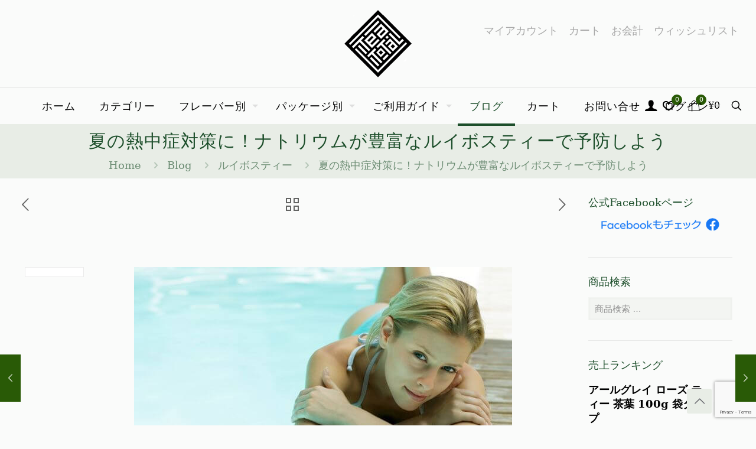

--- FILE ---
content_type: text/html; charset=UTF-8
request_url: https://teatotal.jp/about-rooibos-tea-6/
body_size: 39807
content:
<!DOCTYPE html>
<html dir="ltr" lang="ja" prefix="og: https://ogp.me/ns#" class="no-js " itemscope itemtype="https://schema.org/Article" >
<head>
<meta charset="UTF-8"/>
<title>夏の熱中症対策に！ナトリウムが豊富なルイボスティーで予防しよう</title>
<style>img:is([sizes="auto" i], [sizes^="auto," i]){contain-intrinsic-size:3000px 1500px}</style>
<meta name="description" content="ルイボスティーの効能とは・・・ 健康や美容に敏感な人の間では、もはや定番のお茶になりつつあるのが"/>
<meta name="robots" content="max-snippet:-1, max-image-preview:large, max-video-preview:-1"/>
<meta name="author" content="TEA TOTAL JP"/>
<meta name="google-site-verification" content="zF7hozWfFUUBsNXR8kIB_f2kBlwJMih0Ogg1kOaPQtk"/>
<meta name="msvalidate.01" content="42BF9BC248906135BC7FDA523396F235"/>
<link rel="canonical" href="https://teatotal.jp/about-rooibos-tea-6/"/>
<meta name="generator" content="All in One SEO (AIOSEO) 4.8.9"/>
<meta property="og:locale" content="ja_JP"/>
<meta property="og:site_name" content="TEA TOTAL JAPAN / ティートータル"/>
<meta property="og:type" content="article"/>
<meta property="og:title" content="夏の熱中症対策に！ナトリウムが豊富なルイボスティーで予防しよう"/>
<meta property="og:description" content="ルイボスティーの効能とは・・・ 健康や美容に敏感な人の間では、もはや定番のお茶になりつつあるのが"/>
<meta property="og:url" content="https://teatotal.jp/about-rooibos-tea-6/"/>
<meta property="og:image" content="https://teatotal.jp/wp-content/uploads/2018/08/blp-blog-263_compress.jpg"/>
<meta property="og:image:secure_url" content="https://teatotal.jp/wp-content/uploads/2018/08/blp-blog-263_compress.jpg"/>
<meta property="og:image:width" content="640"/>
<meta property="og:image:height" content="400"/>
<meta property="article:published_time" content="2018-08-12T22:00:46+00:00"/>
<meta property="article:modified_time" content="2020-12-29T08:14:17+00:00"/>
<meta name="twitter:card" content="summary"/>
<meta name="twitter:site" content="@teatotal_japan"/>
<meta name="twitter:title" content="夏の熱中症対策に！ナトリウムが豊富なルイボスティーで予防しよう"/>
<meta name="twitter:description" content="ルイボスティーの効能とは・・・ 健康や美容に敏感な人の間では、もはや定番のお茶になりつつあるのが"/>
<meta name="twitter:creator" content="@teatotal_japan"/>
<meta name="twitter:image" content="https://teatotal.jp/wp-content/uploads/2018/08/blp-blog-263_compress.jpg"/>
<script type="application/ld+json" class="aioseo-schema">{"@context":"https:\/\/schema.org","@graph":[{"@type":"Article","@id":"https:\/\/teatotal.jp\/about-rooibos-tea-6\/#article","name":"\u590f\u306e\u71b1\u4e2d\u75c7\u5bfe\u7b56\u306b\uff01\u30ca\u30c8\u30ea\u30a6\u30e0\u304c\u8c4a\u5bcc\u306a\u30eb\u30a4\u30dc\u30b9\u30c6\u30a3\u30fc\u3067\u4e88\u9632\u3057\u3088\u3046","headline":"\u590f\u306e\u71b1\u4e2d\u75c7\u5bfe\u7b56\u306b\uff01\u30ca\u30c8\u30ea\u30a6\u30e0\u304c\u8c4a\u5bcc\u306a\u30eb\u30a4\u30dc\u30b9\u30c6\u30a3\u30fc\u3067\u4e88\u9632\u3057\u3088\u3046","author":{"@id":"https:\/\/teatotal.jp\/author\/teatotaljp\/#author"},"publisher":{"@id":"https:\/\/teatotal.jp\/#organization"},"image":{"@type":"ImageObject","url":"https:\/\/teatotal.jp\/wp-content\/uploads\/2018\/08\/blp-blog-263_compress.jpg","width":640,"height":400},"datePublished":"2018-08-13T07:00:46+09:00","dateModified":"2020-12-29T17:14:17+09:00","inLanguage":"ja","mainEntityOfPage":{"@id":"https:\/\/teatotal.jp\/about-rooibos-tea-6\/#webpage"},"isPartOf":{"@id":"https:\/\/teatotal.jp\/about-rooibos-tea-6\/#webpage"},"articleSection":"\u30eb\u30a4\u30dc\u30b9\u30c6\u30a3\u30fc, \u5168\u30d6\u30ed\u30b0\u8a18\u4e8b"},{"@type":"BreadcrumbList","@id":"https:\/\/teatotal.jp\/about-rooibos-tea-6\/#breadcrumblist","itemListElement":[{"@type":"ListItem","@id":"https:\/\/teatotal.jp#listItem","position":1,"name":"Home","item":"https:\/\/teatotal.jp","nextItem":{"@type":"ListItem","@id":"https:\/\/teatotal.jp\/category\/blog\/#listItem","name":"\u5168\u30d6\u30ed\u30b0\u8a18\u4e8b"}},{"@type":"ListItem","@id":"https:\/\/teatotal.jp\/category\/blog\/#listItem","position":2,"name":"\u5168\u30d6\u30ed\u30b0\u8a18\u4e8b","item":"https:\/\/teatotal.jp\/category\/blog\/","nextItem":{"@type":"ListItem","@id":"https:\/\/teatotal.jp\/about-rooibos-tea-6\/#listItem","name":"\u590f\u306e\u71b1\u4e2d\u75c7\u5bfe\u7b56\u306b\uff01\u30ca\u30c8\u30ea\u30a6\u30e0\u304c\u8c4a\u5bcc\u306a\u30eb\u30a4\u30dc\u30b9\u30c6\u30a3\u30fc\u3067\u4e88\u9632\u3057\u3088\u3046"},"previousItem":{"@type":"ListItem","@id":"https:\/\/teatotal.jp#listItem","name":"Home"}},{"@type":"ListItem","@id":"https:\/\/teatotal.jp\/about-rooibos-tea-6\/#listItem","position":3,"name":"\u590f\u306e\u71b1\u4e2d\u75c7\u5bfe\u7b56\u306b\uff01\u30ca\u30c8\u30ea\u30a6\u30e0\u304c\u8c4a\u5bcc\u306a\u30eb\u30a4\u30dc\u30b9\u30c6\u30a3\u30fc\u3067\u4e88\u9632\u3057\u3088\u3046","previousItem":{"@type":"ListItem","@id":"https:\/\/teatotal.jp\/category\/blog\/#listItem","name":"\u5168\u30d6\u30ed\u30b0\u8a18\u4e8b"}}]},{"@type":"Organization","@id":"https:\/\/teatotal.jp\/#organization","name":"Tea Total Japan","description":"\u30cb\u30e5\u30fc\u30b8\u30fc\u30e9\u30f3\u30c9\u767a\u306e\u30c6\u30a3\u30fc\u30d6\u30e9\u30f3\u30c9 \u30c6\u30a3\u30fc\u30c8\u30fc\u30bf\u30eb\u306e\u5546\u54c1\u3092\u76f4\u8f38\u5165\u3067\u304a\u5c4a\u3051","url":"https:\/\/teatotal.jp\/","sameAs":["https:\/\/twitter.com\/teatotal_japan"]},{"@type":"Person","@id":"https:\/\/teatotal.jp\/author\/teatotaljp\/#author","url":"https:\/\/teatotal.jp\/author\/teatotaljp\/","name":"TEA TOTAL JP","image":{"@type":"ImageObject","@id":"https:\/\/teatotal.jp\/about-rooibos-tea-6\/#authorImage","url":"https:\/\/secure.gravatar.com\/avatar\/00cb58e0e39fabd23bb7ca7b3625792dc3feb7cf7c6abf40b3187528588ecec8?s=96&d=mm&r=g","width":96,"height":96,"caption":"TEA TOTAL JP"}},{"@type":"WebPage","@id":"https:\/\/teatotal.jp\/about-rooibos-tea-6\/#webpage","url":"https:\/\/teatotal.jp\/about-rooibos-tea-6\/","name":"\u590f\u306e\u71b1\u4e2d\u75c7\u5bfe\u7b56\u306b\uff01\u30ca\u30c8\u30ea\u30a6\u30e0\u304c\u8c4a\u5bcc\u306a\u30eb\u30a4\u30dc\u30b9\u30c6\u30a3\u30fc\u3067\u4e88\u9632\u3057\u3088\u3046","description":"\u30eb\u30a4\u30dc\u30b9\u30c6\u30a3\u30fc\u306e\u52b9\u80fd\u3068\u306f\u30fb\u30fb\u30fb \u5065\u5eb7\u3084\u7f8e\u5bb9\u306b\u654f\u611f\u306a\u4eba\u306e\u9593\u3067\u306f\u3001\u3082\u306f\u3084\u5b9a\u756a\u306e\u304a\u8336\u306b\u306a\u308a\u3064\u3064\u3042\u308b\u306e\u304c","inLanguage":"ja","isPartOf":{"@id":"https:\/\/teatotal.jp\/#website"},"breadcrumb":{"@id":"https:\/\/teatotal.jp\/about-rooibos-tea-6\/#breadcrumblist"},"author":{"@id":"https:\/\/teatotal.jp\/author\/teatotaljp\/#author"},"creator":{"@id":"https:\/\/teatotal.jp\/author\/teatotaljp\/#author"},"image":{"@type":"ImageObject","url":"https:\/\/teatotal.jp\/wp-content\/uploads\/2018\/08\/blp-blog-263_compress.jpg","@id":"https:\/\/teatotal.jp\/about-rooibos-tea-6\/#mainImage","width":640,"height":400},"primaryImageOfPage":{"@id":"https:\/\/teatotal.jp\/about-rooibos-tea-6\/#mainImage"},"datePublished":"2018-08-13T07:00:46+09:00","dateModified":"2020-12-29T17:14:17+09:00"},{"@type":"WebSite","@id":"https:\/\/teatotal.jp\/#website","url":"https:\/\/teatotal.jp\/","name":"Tea Total Japan","description":"\u30cb\u30e5\u30fc\u30b8\u30fc\u30e9\u30f3\u30c9\u767a\u306e\u30c6\u30a3\u30fc\u30d6\u30e9\u30f3\u30c9 \u30c6\u30a3\u30fc\u30c8\u30fc\u30bf\u30eb\u306e\u5546\u54c1\u3092\u76f4\u8f38\u5165\u3067\u304a\u5c4a\u3051","inLanguage":"ja","publisher":{"@id":"https:\/\/teatotal.jp\/#organization"}}]}</script>
<meta name="keywords" content="ニュージーランド発のティーブランド ティートータルの商品を直輸入でお届け 現地の味を香りと風味そのままにお届けしています。日本上陸以来、国内百貨店やホテルなどでのご提供、メディアでの反響も多く頂いているブランドです。"/>
<meta name="description" content="Tea Total Japan | ニュージーランド発のティーブランド ティートータルの商品を直輸入でお届け"/>
<meta property="og:image" content="https://teatotal.jp/wp-content/uploads/2018/08/blp-blog-263_compress.jpg"/>
<meta property="og:url" content="https://teatotal.jp/about-rooibos-tea-6/"/>
<meta property="og:type" content="article"/>
<meta property="og:title" content="夏の熱中症対策に！ナトリウムが豊富なルイボスティーで予防しよう"/>
<meta property="og:description" content="ルイボスティーの効能とは・・・ &nbsp; 健康や美容に敏感な人の間では、もはや定番のお茶になりつつあるのがルイボスティーです。 ただ｢周りの友達が飲んでいるから｣とか｢何となく体に良さそうに感じて｣といったように、ルイボスティーのはっきりとした効能についてよく知らない人も多いかもしれません。 実はルイボスティーには […]"/>
<link rel="alternate" hreflang="ja" href="https://teatotal.jp/about-rooibos-tea-6/"/>
<meta name="format-detection" content="telephone=no">
<meta name="viewport" content="width=device-width, initial-scale=1, maximum-scale=1"/>
<link rel="shortcut icon" href="https://teatotal.jp/wp-content/uploads/2017/04/tea_total_logo_32px.png" type="image/x-icon"/>
<link rel="apple-touch-icon" href="https://teatotal.jp/wp-content/uploads/2018/02/tea_total_logo_180px.png"/>
<meta name="theme-color" content="#ffffff" media="(prefers-color-scheme: light)">
<meta name="theme-color" content="#ffffff" media="(prefers-color-scheme: dark)">
<link rel='dns-prefetch' href='//www.googletagmanager.com'/>
<link rel='dns-prefetch' href='//fonts.googleapis.com'/>
<link rel="alternate" type="application/rss+xml" title="Tea Total Japan &raquo; フィード" href="https://teatotal.jp/feed/"/>
<link rel="alternate" type="application/rss+xml" title="Tea Total Japan &raquo; コメントフィード" href="https://teatotal.jp/comments/feed/"/>
<link rel="alternate" type="application/rss+xml" title="Tea Total Japan &raquo; 夏の熱中症対策に！ナトリウムが豊富なルイボスティーで予防しよう のコメントのフィード" href="https://teatotal.jp/about-rooibos-tea-6/feed/"/>
<script src="//www.googletagmanager.com/gtag/js?id=G-K9M4SFDZES" data-cfasync="false" data-wpfc-render="false" async></script>
<script data-cfasync="false" data-wpfc-render="false">var mi_version='9.11.1';
var mi_track_user=true;
var mi_no_track_reason='';
var MonsterInsightsDefaultLocations={"page_location":"https:\/\/teatotal.jp\/about-rooibos-tea-6\/"};
if(typeof MonsterInsightsPrivacyGuardFilter==='function'){
var MonsterInsightsLocations=(typeof MonsterInsightsExcludeQuery==='object') ? MonsterInsightsPrivacyGuardFilter(MonsterInsightsExcludeQuery):MonsterInsightsPrivacyGuardFilter(MonsterInsightsDefaultLocations);
}else{
var MonsterInsightsLocations=(typeof MonsterInsightsExcludeQuery==='object') ? MonsterInsightsExcludeQuery:MonsterInsightsDefaultLocations;
}
var disableStrs=[
'ga-disable-G-K9M4SFDZES',
];
function __gtagTrackerIsOptedOut(){
for (var index=0; index < disableStrs.length; index++){
if(document.cookie.indexOf(disableStrs[index] + '=true') > -1){
return true;
}}
return false;
}
if(__gtagTrackerIsOptedOut()){
for (var index=0; index < disableStrs.length; index++){
window[disableStrs[index]]=true;
}}
function __gtagTrackerOptout(){
for (var index=0; index < disableStrs.length; index++){
document.cookie=disableStrs[index] + '=true; expires=Thu, 31 Dec 2099 23:59:59 UTC; path=/';
window[disableStrs[index]]=true;
}}
if('undefined'===typeof gaOptout){
function gaOptout(){
__gtagTrackerOptout();
}}
window.dataLayer=window.dataLayer||[];
window.MonsterInsightsDualTracker={
helpers: {},
trackers: {},
};
if(mi_track_user){
function __gtagDataLayer(){
dataLayer.push(arguments);
}
function __gtagTracker(type, name, parameters){
if(!parameters){
parameters={};}
if(parameters.send_to){
__gtagDataLayer.apply(null, arguments);
return;
}
if(type==='event'){
parameters.send_to=monsterinsights_frontend.v4_id;
var hookName=name;
if(typeof parameters['event_category']!=='undefined'){
hookName=parameters['event_category'] + ':' + name;
}
if(typeof MonsterInsightsDualTracker.trackers[hookName]!=='undefined'){
MonsterInsightsDualTracker.trackers[hookName](parameters);
}else{
__gtagDataLayer('event', name, parameters);
}}else{
__gtagDataLayer.apply(null, arguments);
}}
__gtagTracker('js', new Date());
__gtagTracker('set', {
'developer_id.dZGIzZG': true,
});
if(MonsterInsightsLocations.page_location){
__gtagTracker('set', MonsterInsightsLocations);
}
__gtagTracker('config', 'G-K9M4SFDZES', {"forceSSL":"true","link_attribution":"true"});
window.gtag=__gtagTracker;										(function (){
var noopfn=function (){
return null;
};
var newtracker=function (){
return new Tracker();
};
var Tracker=function (){
return null;
};
var p=Tracker.prototype;
p.get=noopfn;
p.set=noopfn;
p.send=function (){
var args=Array.prototype.slice.call(arguments);
args.unshift('send');
__gaTracker.apply(null, args);
};
var __gaTracker=function (){
var len=arguments.length;
if(len===0){
return;
}
var f=arguments[len - 1];
if(typeof f!=='object'||f===null||typeof f.hitCallback!=='function'){
if('send'===arguments[0]){
var hitConverted, hitObject=false, action;
if('event'===arguments[1]){
if('undefined'!==typeof arguments[3]){
hitObject={
'eventAction': arguments[3],
'eventCategory': arguments[2],
'eventLabel': arguments[4],
'value': arguments[5] ? arguments[5]:1,
}}
}
if('pageview'===arguments[1]){
if('undefined'!==typeof arguments[2]){
hitObject={
'eventAction': 'page_view',
'page_path': arguments[2],
}}
}
if(typeof arguments[2]==='object'){
hitObject=arguments[2];
}
if(typeof arguments[5]==='object'){
Object.assign(hitObject, arguments[5]);
}
if('undefined'!==typeof arguments[1].hitType){
hitObject=arguments[1];
if('pageview'===hitObject.hitType){
hitObject.eventAction='page_view';
}}
if(hitObject){
action='timing'===arguments[1].hitType ? 'timing_complete':hitObject.eventAction;
hitConverted=mapArgs(hitObject);
__gtagTracker('event', action, hitConverted);
}}
return;
}
function mapArgs(args){
var arg, hit={};
var gaMap={
'eventCategory': 'event_category',
'eventAction': 'event_action',
'eventLabel': 'event_label',
'eventValue': 'event_value',
'nonInteraction': 'non_interaction',
'timingCategory': 'event_category',
'timingVar': 'name',
'timingValue': 'value',
'timingLabel': 'event_label',
'page': 'page_path',
'location': 'page_location',
'title': 'page_title',
'referrer':'page_referrer',
};
for (arg in args){
if(!(!args.hasOwnProperty(arg)||!gaMap.hasOwnProperty(arg))){
hit[gaMap[arg]]=args[arg];
}else{
hit[arg]=args[arg];
}}
return hit;
}
try {
f.hitCallback();
} catch (ex){
}};
__gaTracker.create=newtracker;
__gaTracker.getByName=newtracker;
__gaTracker.getAll=function (){
return [];
};
__gaTracker.remove=noopfn;
__gaTracker.loaded=true;
window['__gaTracker']=__gaTracker;
})();
}else{
console.log("");
(function (){
function __gtagTracker(){
return null;
}
window['__gtagTracker']=__gtagTracker;
window['gtag']=__gtagTracker;
})();
}</script>
<link rel="stylesheet" type="text/css" href="//teatotal.jp/wp-content/cache/wpfc-minified/jynovy9g/du46j.css" media="all"/>
<style id='classic-theme-styles-inline-css'>.wp-block-button__link{color:#fff;background-color:#32373c;border-radius:9999px;box-shadow:none;text-decoration:none;padding:calc(.667em + 2px) calc(1.333em + 2px);font-size:1.125em}.wp-block-file__button{background:#32373c;color:#fff;text-decoration:none}</style>
<style id='global-styles-inline-css'>:root{--wp--preset--aspect-ratio--square:1;--wp--preset--aspect-ratio--4-3:4/3;--wp--preset--aspect-ratio--3-4:3/4;--wp--preset--aspect-ratio--3-2:3/2;--wp--preset--aspect-ratio--2-3:2/3;--wp--preset--aspect-ratio--16-9:16/9;--wp--preset--aspect-ratio--9-16:9/16;--wp--preset--color--black:#000000;--wp--preset--color--cyan-bluish-gray:#abb8c3;--wp--preset--color--white:#ffffff;--wp--preset--color--pale-pink:#f78da7;--wp--preset--color--vivid-red:#cf2e2e;--wp--preset--color--luminous-vivid-orange:#ff6900;--wp--preset--color--luminous-vivid-amber:#fcb900;--wp--preset--color--light-green-cyan:#7bdcb5;--wp--preset--color--vivid-green-cyan:#00d084;--wp--preset--color--pale-cyan-blue:#8ed1fc;--wp--preset--color--vivid-cyan-blue:#0693e3;--wp--preset--color--vivid-purple:#9b51e0;--wp--preset--gradient--vivid-cyan-blue-to-vivid-purple:linear-gradient(135deg,rgba(6,147,227,1) 0%,rgb(155,81,224) 100%);--wp--preset--gradient--light-green-cyan-to-vivid-green-cyan:linear-gradient(135deg,rgb(122,220,180) 0%,rgb(0,208,130) 100%);--wp--preset--gradient--luminous-vivid-amber-to-luminous-vivid-orange:linear-gradient(135deg,rgba(252,185,0,1) 0%,rgba(255,105,0,1) 100%);--wp--preset--gradient--luminous-vivid-orange-to-vivid-red:linear-gradient(135deg,rgba(255,105,0,1) 0%,rgb(207,46,46) 100%);--wp--preset--gradient--very-light-gray-to-cyan-bluish-gray:linear-gradient(135deg,rgb(238,238,238) 0%,rgb(169,184,195) 100%);--wp--preset--gradient--cool-to-warm-spectrum:linear-gradient(135deg,rgb(74,234,220) 0%,rgb(151,120,209) 20%,rgb(207,42,186) 40%,rgb(238,44,130) 60%,rgb(251,105,98) 80%,rgb(254,248,76) 100%);--wp--preset--gradient--blush-light-purple:linear-gradient(135deg,rgb(255,206,236) 0%,rgb(152,150,240) 100%);--wp--preset--gradient--blush-bordeaux:linear-gradient(135deg,rgb(254,205,165) 0%,rgb(254,45,45) 50%,rgb(107,0,62) 100%);--wp--preset--gradient--luminous-dusk:linear-gradient(135deg,rgb(255,203,112) 0%,rgb(199,81,192) 50%,rgb(65,88,208) 100%);--wp--preset--gradient--pale-ocean:linear-gradient(135deg,rgb(255,245,203) 0%,rgb(182,227,212) 50%,rgb(51,167,181) 100%);--wp--preset--gradient--electric-grass:linear-gradient(135deg,rgb(202,248,128) 0%,rgb(113,206,126) 100%);--wp--preset--gradient--midnight:linear-gradient(135deg,rgb(2,3,129) 0%,rgb(40,116,252) 100%);--wp--preset--font-size--small:13px;--wp--preset--font-size--medium:20px;--wp--preset--font-size--large:36px;--wp--preset--font-size--x-large:42px;--wp--preset--spacing--20:0.44rem;--wp--preset--spacing--30:0.67rem;--wp--preset--spacing--40:1rem;--wp--preset--spacing--50:1.5rem;--wp--preset--spacing--60:2.25rem;--wp--preset--spacing--70:3.38rem;--wp--preset--spacing--80:5.06rem;--wp--preset--shadow--natural:6px 6px 9px rgba(0, 0, 0, 0.2);--wp--preset--shadow--deep:12px 12px 50px rgba(0, 0, 0, 0.4);--wp--preset--shadow--sharp:6px 6px 0px rgba(0, 0, 0, 0.2);--wp--preset--shadow--outlined:6px 6px 0px -3px rgba(255, 255, 255, 1), 6px 6px rgba(0, 0, 0, 1);--wp--preset--shadow--crisp:6px 6px 0px rgba(0, 0, 0, 1);}:where(.is-layout-flex){gap:0.5em;}:where(.is-layout-grid){gap:0.5em;}body .is-layout-flex{display:flex;}.is-layout-flex{flex-wrap:wrap;align-items:center;}.is-layout-flex > :is(*, div){margin:0;}body .is-layout-grid{display:grid;}.is-layout-grid > :is(*, div){margin:0;}:where(.wp-block-columns.is-layout-flex){gap:2em;}:where(.wp-block-columns.is-layout-grid){gap:2em;}:where(.wp-block-post-template.is-layout-flex){gap:1.25em;}:where(.wp-block-post-template.is-layout-grid){gap:1.25em;}.has-black-color{color:var(--wp--preset--color--black) !important;}.has-cyan-bluish-gray-color{color:var(--wp--preset--color--cyan-bluish-gray) !important;}.has-white-color{color:var(--wp--preset--color--white) !important;}.has-pale-pink-color{color:var(--wp--preset--color--pale-pink) !important;}.has-vivid-red-color{color:var(--wp--preset--color--vivid-red) !important;}.has-luminous-vivid-orange-color{color:var(--wp--preset--color--luminous-vivid-orange) !important;}.has-luminous-vivid-amber-color{color:var(--wp--preset--color--luminous-vivid-amber) !important;}.has-light-green-cyan-color{color:var(--wp--preset--color--light-green-cyan) !important;}.has-vivid-green-cyan-color{color:var(--wp--preset--color--vivid-green-cyan) !important;}.has-pale-cyan-blue-color{color:var(--wp--preset--color--pale-cyan-blue) !important;}.has-vivid-cyan-blue-color{color:var(--wp--preset--color--vivid-cyan-blue) !important;}.has-vivid-purple-color{color:var(--wp--preset--color--vivid-purple) !important;}.has-black-background-color{background-color:var(--wp--preset--color--black) !important;}.has-cyan-bluish-gray-background-color{background-color:var(--wp--preset--color--cyan-bluish-gray) !important;}.has-white-background-color{background-color:var(--wp--preset--color--white) !important;}.has-pale-pink-background-color{background-color:var(--wp--preset--color--pale-pink) !important;}.has-vivid-red-background-color{background-color:var(--wp--preset--color--vivid-red) !important;}.has-luminous-vivid-orange-background-color{background-color:var(--wp--preset--color--luminous-vivid-orange) !important;}.has-luminous-vivid-amber-background-color{background-color:var(--wp--preset--color--luminous-vivid-amber) !important;}.has-light-green-cyan-background-color{background-color:var(--wp--preset--color--light-green-cyan) !important;}.has-vivid-green-cyan-background-color{background-color:var(--wp--preset--color--vivid-green-cyan) !important;}.has-pale-cyan-blue-background-color{background-color:var(--wp--preset--color--pale-cyan-blue) !important;}.has-vivid-cyan-blue-background-color{background-color:var(--wp--preset--color--vivid-cyan-blue) !important;}.has-vivid-purple-background-color{background-color:var(--wp--preset--color--vivid-purple) !important;}.has-black-border-color{border-color:var(--wp--preset--color--black) !important;}.has-cyan-bluish-gray-border-color{border-color:var(--wp--preset--color--cyan-bluish-gray) !important;}.has-white-border-color{border-color:var(--wp--preset--color--white) !important;}.has-pale-pink-border-color{border-color:var(--wp--preset--color--pale-pink) !important;}.has-vivid-red-border-color{border-color:var(--wp--preset--color--vivid-red) !important;}.has-luminous-vivid-orange-border-color{border-color:var(--wp--preset--color--luminous-vivid-orange) !important;}.has-luminous-vivid-amber-border-color{border-color:var(--wp--preset--color--luminous-vivid-amber) !important;}.has-light-green-cyan-border-color{border-color:var(--wp--preset--color--light-green-cyan) !important;}.has-vivid-green-cyan-border-color{border-color:var(--wp--preset--color--vivid-green-cyan) !important;}.has-pale-cyan-blue-border-color{border-color:var(--wp--preset--color--pale-cyan-blue) !important;}.has-vivid-cyan-blue-border-color{border-color:var(--wp--preset--color--vivid-cyan-blue) !important;}.has-vivid-purple-border-color{border-color:var(--wp--preset--color--vivid-purple) !important;}.has-vivid-cyan-blue-to-vivid-purple-gradient-background{background:var(--wp--preset--gradient--vivid-cyan-blue-to-vivid-purple) !important;}.has-light-green-cyan-to-vivid-green-cyan-gradient-background{background:var(--wp--preset--gradient--light-green-cyan-to-vivid-green-cyan) !important;}.has-luminous-vivid-amber-to-luminous-vivid-orange-gradient-background{background:var(--wp--preset--gradient--luminous-vivid-amber-to-luminous-vivid-orange) !important;}.has-luminous-vivid-orange-to-vivid-red-gradient-background{background:var(--wp--preset--gradient--luminous-vivid-orange-to-vivid-red) !important;}.has-very-light-gray-to-cyan-bluish-gray-gradient-background{background:var(--wp--preset--gradient--very-light-gray-to-cyan-bluish-gray) !important;}.has-cool-to-warm-spectrum-gradient-background{background:var(--wp--preset--gradient--cool-to-warm-spectrum) !important;}.has-blush-light-purple-gradient-background{background:var(--wp--preset--gradient--blush-light-purple) !important;}.has-blush-bordeaux-gradient-background{background:var(--wp--preset--gradient--blush-bordeaux) !important;}.has-luminous-dusk-gradient-background{background:var(--wp--preset--gradient--luminous-dusk) !important;}.has-pale-ocean-gradient-background{background:var(--wp--preset--gradient--pale-ocean) !important;}.has-electric-grass-gradient-background{background:var(--wp--preset--gradient--electric-grass) !important;}.has-midnight-gradient-background{background:var(--wp--preset--gradient--midnight) !important;}.has-small-font-size{font-size:var(--wp--preset--font-size--small) !important;}.has-medium-font-size{font-size:var(--wp--preset--font-size--medium) !important;}.has-large-font-size{font-size:var(--wp--preset--font-size--large) !important;}.has-x-large-font-size{font-size:var(--wp--preset--font-size--x-large) !important;}:where(.wp-block-post-template.is-layout-flex){gap:1.25em;}:where(.wp-block-post-template.is-layout-grid){gap:1.25em;}:where(.wp-block-columns.is-layout-flex){gap:2em;}:where(.wp-block-columns.is-layout-grid){gap:2em;}:root :where(.wp-block-pullquote){font-size:1.5em;line-height:1.6;}</style>
<link rel="stylesheet" type="text/css" href="//teatotal.jp/wp-content/cache/wpfc-minified/pwrws12/du46j.css" media="all"/>
<link rel="stylesheet" type="text/css" href="//teatotal.jp/wp-content/cache/wpfc-minified/7mobb19k/du46j.css" media="only screen and (max-width: 768px)"/>
<link rel="stylesheet" type="text/css" href="//teatotal.jp/wp-content/cache/wpfc-minified/96mawudg/du46j.css" media="all"/>
<style id='woocommerce-inline-inline-css'>.woocommerce form .form-row .required{visibility:visible;}</style>
<link rel="stylesheet" type="text/css" href="//teatotal.jp/wp-content/cache/wpfc-minified/1zf8127o/du46j.css" media="all"/>
<link rel='stylesheet' id='mfn-fonts-css' href='https://fonts.googleapis.com/css?family=Lato%3A1%2C300%2C400%2C400italic%2C700%2C700italic%7CCaudex%3A1%2C300%2C400%2C400italic%2C700%2C700italic&#038;display=swap&#038;ver=6.8.3' type='text/css' media='all'/>
<link rel="stylesheet" type="text/css" href="//teatotal.jp/wp-content/cache/wpfc-minified/1qkdp98b/du46j.css" media="all"/>
<style id='fp-srp-inline-style-inline-css'>#generate_referral_field{}
#rs_redeem_voucher_code{}
#ref_generate_now{}
#rs_submit_redeem_voucher{}.rs_subscriptionoption h3{}.rs_social_sharing_buttons{};.rs_social_sharing_success_message#generate_referral_field{}
#rs_redeem_voucher_code{}
#ref_generate_now{}
#rs_submit_redeem_voucher{}.rs_subscriptionoption h3{}#rs_refer_a_friend_form{}
#rs_friend_name{}
#rs_friend_email{}
#rs_friend_subject{}
#rs_your_message{}
#rs_refer_submit{}#encashing_form{}
.rs_encash_points_value{}
.error{color:#ED0514;}
.rs_encash_points_reason{}
.rs_encash_payment_method{}
.rs_encash_paypal_address{}
.rs_encash_custom_payment_option_value{}
.rs_encash_submit{}
#rs_encash_submit_button{}
.success_info{}
#encash_form_success_info{}#generate_referral_field{}
#rs_redeem_voucher_code{}
#ref_generate_now{}
#rs_submit_redeem_voucher{}.rs_subscriptionoption h3{}.rs_social_sharing_buttons{};.rs_social_sharing_success_message#generate_referral_field{}
#rs_redeem_voucher_code{}
#ref_generate_now{}
#rs_submit_redeem_voucher{}.rs_subscriptionoption h3{}#rs_refer_a_friend_form{}
#rs_friend_name{}
#rs_friend_email{}
#rs_friend_subject{}
#rs_your_message{}
#rs_refer_submit{}#encashing_form{}
.rs_encash_points_value{}
.error{color:#ED0514;}
.rs_encash_points_reason{}
.rs_encash_payment_method{}
.rs_encash_paypal_address{}
.rs_encash_custom_payment_option_value{}
.rs_encash_submit{}
#rs_encash_submit_button{}
.success_info{}
#encash_form_success_info{}#generate_referral_field{}
#rs_redeem_voucher_code{}
#ref_generate_now{}
#rs_submit_redeem_voucher{}.rs_subscriptionoption h3{}.rs_social_sharing_buttons{};.rs_social_sharing_success_message#generate_referral_field{}
#rs_redeem_voucher_code{}
#ref_generate_now{}
#rs_submit_redeem_voucher{}.rs_subscriptionoption h3{}#rs_refer_a_friend_form{}
#rs_friend_name{}
#rs_friend_email{}
#rs_friend_subject{}
#rs_your_message{}
#rs_refer_submit{}#encashing_form{}
.rs_encash_points_value{}
.error{color:#ED0514;}
.rs_encash_points_reason{}
.rs_encash_payment_method{}
.rs_encash_paypal_address{}
.rs_encash_custom_payment_option_value{}
.rs_encash_submit{}
#rs_encash_submit_button{}
.success_info{}
#encash_form_success_info{}#generate_referral_field{}
#rs_redeem_voucher_code{}
#ref_generate_now{}
#rs_submit_redeem_voucher{}.rs_subscriptionoption h3{}.rs_social_sharing_buttons{};.rs_social_sharing_success_message#generate_referral_field{}
#rs_redeem_voucher_code{}
#ref_generate_now{}
#rs_submit_redeem_voucher{}.rs_subscriptionoption h3{}#rs_refer_a_friend_form{}
#rs_friend_name{}
#rs_friend_email{}
#rs_friend_subject{}
#rs_your_message{}
#rs_refer_submit{}#encashing_form{}
.rs_encash_points_value{}
.error{color:#ED0514;}
.rs_encash_points_reason{}
.rs_encash_payment_method{}
.rs_encash_paypal_address{}
.rs_encash_custom_payment_option_value{}
.rs_encash_submit{}
#rs_encash_submit_button{}
.success_info{}
#encash_form_success_info{}#generate_referral_field{}
#rs_redeem_voucher_code{}
#ref_generate_now{}
#rs_submit_redeem_voucher{}.rs_subscriptionoption h3{}.rs_social_sharing_buttons{};.rs_social_sharing_success_message#generate_referral_field{}
#rs_redeem_voucher_code{}
#ref_generate_now{}
#rs_submit_redeem_voucher{}.rs_subscriptionoption h3{}#rs_refer_a_friend_form{}
#rs_friend_name{}
#rs_friend_email{}
#rs_friend_subject{}
#rs_your_message{}
#rs_refer_submit{}#encashing_form{}
.rs_encash_points_value{}
.error{color:#ED0514;}
.rs_encash_points_reason{}
.rs_encash_payment_method{}
.rs_encash_paypal_address{}
.rs_encash_custom_payment_option_value{}
.rs_encash_submit{}
#rs_encash_submit_button{}
.success_info{}
#encash_form_success_info{}#generate_referral_field{}
#rs_redeem_voucher_code{}
#ref_generate_now{}
#rs_submit_redeem_voucher{}.rs_subscriptionoption h3{}.rs_social_sharing_buttons{};.rs_social_sharing_success_message#generate_referral_field{}
#rs_redeem_voucher_code{}
#ref_generate_now{}
#rs_submit_redeem_voucher{}.rs_subscriptionoption h3{}#rs_refer_a_friend_form{}
#rs_friend_name{}
#rs_friend_email{}
#rs_friend_subject{}
#rs_your_message{}
#rs_refer_submit{}#encashing_form{}
.rs_encash_points_value{}
.error{color:#ED0514;}
.rs_encash_points_reason{}
.rs_encash_payment_method{}
.rs_encash_paypal_address{}
.rs_encash_custom_payment_option_value{}
.rs_encash_submit{}
#rs_encash_submit_button{}
.success_info{}
#encash_form_success_info{}#generate_referral_field{}
#rs_redeem_voucher_code{}
#ref_generate_now{}
#rs_submit_redeem_voucher{}.rs_subscriptionoption h3{}.rs_social_sharing_buttons{};.rs_social_sharing_success_message#generate_referral_field{}
#rs_redeem_voucher_code{}
#ref_generate_now{}
#rs_submit_redeem_voucher{}.rs_subscriptionoption h3{}#rs_refer_a_friend_form{}
#rs_friend_name{}
#rs_friend_email{}
#rs_friend_subject{}
#rs_your_message{}
#rs_refer_submit{}#encashing_form{}
.rs_encash_points_value{}
.error{color:#ED0514;}
.rs_encash_points_reason{}
.rs_encash_payment_method{}
.rs_encash_paypal_address{}
.rs_encash_custom_payment_option_value{}
.rs_encash_submit{}
#rs_encash_submit_button{}
.success_info{}
#encash_form_success_info{}#generate_referral_field{}
#rs_redeem_voucher_code{}
#ref_generate_now{}
#rs_submit_redeem_voucher{}.rs_subscriptionoption h3{}.rs_social_sharing_buttons{};.rs_social_sharing_success_message#generate_referral_field{}
#rs_redeem_voucher_code{}
#ref_generate_now{}
#rs_submit_redeem_voucher{}.rs_subscriptionoption h3{}#rs_refer_a_friend_form{}
#rs_friend_name{}
#rs_friend_email{}
#rs_friend_subject{}
#rs_your_message{}
#rs_refer_submit{}#encashing_form{}
.rs_encash_points_value{}
.error{color:#ED0514;}
.rs_encash_points_reason{}
.rs_encash_payment_method{}
.rs_encash_paypal_address{}
.rs_encash_custom_payment_option_value{}
.rs_encash_submit{}
#rs_encash_submit_button{}
.success_info{}
#encash_form_success_info{}#generate_referral_field{}
#rs_redeem_voucher_code{}
#ref_generate_now{}
#rs_submit_redeem_voucher{}.rs_subscriptionoption h3{}.rs_social_sharing_buttons{};.rs_social_sharing_success_message#generate_referral_field{}
#rs_redeem_voucher_code{}
#ref_generate_now{}
#rs_submit_redeem_voucher{}.rs_subscriptionoption h3{}#rs_refer_a_friend_form{}
#rs_friend_name{}
#rs_friend_email{}
#rs_friend_subject{}
#rs_your_message{}
#rs_refer_submit{}#encashing_form{}
.rs_encash_points_value{}
.error{color:#ED0514;}
.rs_encash_points_reason{}
.rs_encash_payment_method{}
.rs_encash_paypal_address{}
.rs_encash_custom_payment_option_value{}
.rs_encash_submit{}
#rs_encash_submit_button{}
.success_info{}
#encash_form_success_info{}#generate_referral_field{}
#rs_redeem_voucher_code{}
#ref_generate_now{}
#rs_submit_redeem_voucher{}.rs_subscriptionoption h3{}.rs_social_sharing_buttons{};.rs_social_sharing_success_message#generate_referral_field{}
#rs_redeem_voucher_code{}
#ref_generate_now{}
#rs_submit_redeem_voucher{}.rs_subscriptionoption h3{}#rs_refer_a_friend_form{}
#rs_friend_name{}
#rs_friend_email{}
#rs_friend_subject{}
#rs_your_message{}
#rs_refer_submit{}#encashing_form{}
.rs_encash_points_value{}
.error{color:#ED0514;}
.rs_encash_points_reason{}
.rs_encash_payment_method{}
.rs_encash_paypal_address{}
.rs_encash_custom_payment_option_value{}
.rs_encash_submit{}
#rs_encash_submit_button{}
.success_info{}
#encash_form_success_info{}#generate_referral_field{}
#rs_redeem_voucher_code{}
#ref_generate_now{}
#rs_submit_redeem_voucher{}.rs_subscriptionoption h3{}.rs_social_sharing_buttons{};.rs_social_sharing_success_message#generate_referral_field{}
#rs_redeem_voucher_code{}
#ref_generate_now{}
#rs_submit_redeem_voucher{}.rs_subscriptionoption h3{}#rs_refer_a_friend_form{}
#rs_friend_name{}
#rs_friend_email{}
#rs_friend_subject{}
#rs_your_message{}
#rs_refer_submit{}#encashing_form{}
.rs_encash_points_value{}
.error{color:#ED0514;}
.rs_encash_points_reason{}
.rs_encash_payment_method{}
.rs_encash_paypal_address{}
.rs_encash_custom_payment_option_value{}
.rs_encash_submit{}
#rs_encash_submit_button{}
.success_info{}
#encash_form_success_info{}#generate_referral_field{}
#rs_redeem_voucher_code{}
#ref_generate_now{}
#rs_submit_redeem_voucher{}.rs_subscriptionoption h3{}.rs_social_sharing_buttons{};.rs_social_sharing_success_message#generate_referral_field{}
#rs_redeem_voucher_code{}
#ref_generate_now{}
#rs_submit_redeem_voucher{}.rs_subscriptionoption h3{}#rs_refer_a_friend_form{}
#rs_friend_name{}
#rs_friend_email{}
#rs_friend_subject{}
#rs_your_message{}
#rs_refer_submit{}#encashing_form{}
.rs_encash_points_value{}
.error{color:#ED0514;}
.rs_encash_points_reason{}
.rs_encash_payment_method{}
.rs_encash_paypal_address{}
.rs_encash_custom_payment_option_value{}
.rs_encash_submit{}
#rs_encash_submit_button{}
.success_info{}
#encash_form_success_info{}#generate_referral_field{}
#rs_redeem_voucher_code{}
#ref_generate_now{}
#rs_submit_redeem_voucher{}.rs_subscriptionoption h3{}.rs_social_sharing_buttons{};.rs_social_sharing_success_message#generate_referral_field{}
#rs_redeem_voucher_code{}
#ref_generate_now{}
#rs_submit_redeem_voucher{}.rs_subscriptionoption h3{}#rs_refer_a_friend_form{}
#rs_friend_name{}
#rs_friend_email{}
#rs_friend_subject{}
#rs_your_message{}
#rs_refer_submit{}#encashing_form{}
.rs_encash_points_value{}
.error{color:#ED0514;}
.rs_encash_points_reason{}
.rs_encash_payment_method{}
.rs_encash_paypal_address{}
.rs_encash_custom_payment_option_value{}
.rs_encash_submit{}
#rs_encash_submit_button{}
.success_info{}
#encash_form_success_info{}#generate_referral_field{}
#rs_redeem_voucher_code{}
#ref_generate_now{}
#rs_submit_redeem_voucher{}.rs_subscriptionoption h3{}.rs_social_sharing_buttons{};.rs_social_sharing_success_message#generate_referral_field{}
#rs_redeem_voucher_code{}
#ref_generate_now{}
#rs_submit_redeem_voucher{}.rs_subscriptionoption h3{}#rs_refer_a_friend_form{}
#rs_friend_name{}
#rs_friend_email{}
#rs_friend_subject{}
#rs_your_message{}
#rs_refer_submit{}#encashing_form{}
.rs_encash_points_value{}
.error{color:#ED0514;}
.rs_encash_points_reason{}
.rs_encash_payment_method{}
.rs_encash_paypal_address{}
.rs_encash_custom_payment_option_value{}
.rs_encash_submit{}
#rs_encash_submit_button{}
.success_info{}
#encash_form_success_info{}#generate_referral_field{}
#rs_redeem_voucher_code{}
#ref_generate_now{}
#rs_submit_redeem_voucher{}.rs_subscriptionoption h3{}.rs_social_sharing_buttons{};.rs_social_sharing_success_message#generate_referral_field{}
#rs_redeem_voucher_code{}
#ref_generate_now{}
#rs_submit_redeem_voucher{}.rs_subscriptionoption h3{}#rs_refer_a_friend_form{}
#rs_friend_name{}
#rs_friend_email{}
#rs_friend_subject{}
#rs_your_message{}
#rs_refer_submit{}#encashing_form{}
.rs_encash_points_value{}
.error{color:#ED0514;}
.rs_encash_points_reason{}
.rs_encash_payment_method{}
.rs_encash_paypal_address{}
.rs_encash_custom_payment_option_value{}
.rs_encash_submit{}
#rs_encash_submit_button{}
.success_info{}
#encash_form_success_info{}#generate_referral_field{}
#rs_redeem_voucher_code{}
#ref_generate_now{}
#rs_submit_redeem_voucher{}.rs_subscriptionoption h3{}.rs_social_sharing_buttons{};.rs_social_sharing_success_message#generate_referral_field{}
#rs_redeem_voucher_code{}
#ref_generate_now{}
#rs_submit_redeem_voucher{}.rs_subscriptionoption h3{}#rs_refer_a_friend_form{}
#rs_friend_name{}
#rs_friend_email{}
#rs_friend_subject{}
#rs_your_message{}
#rs_refer_submit{}#encashing_form{}
.rs_encash_points_value{}
.error{color:#ED0514;}
.rs_encash_points_reason{}
.rs_encash_payment_method{}
.rs_encash_paypal_address{}
.rs_encash_custom_payment_option_value{}
.rs_encash_submit{}
#rs_encash_submit_button{}
.success_info{}
#encash_form_success_info{}#generate_referral_field{}
#rs_redeem_voucher_code{}
#ref_generate_now{}
#rs_submit_redeem_voucher{}.rs_subscriptionoption h3{}.rs_social_sharing_buttons{};.rs_social_sharing_success_message#generate_referral_field{}
#rs_redeem_voucher_code{}
#ref_generate_now{}
#rs_submit_redeem_voucher{}.rs_subscriptionoption h3{}#rs_refer_a_friend_form{}
#rs_friend_name{}
#rs_friend_email{}
#rs_friend_subject{}
#rs_your_message{}
#rs_refer_submit{}#encashing_form{}
.rs_encash_points_value{}
.error{color:#ED0514;}
.rs_encash_points_reason{}
.rs_encash_payment_method{}
.rs_encash_paypal_address{}
.rs_encash_custom_payment_option_value{}
.rs_encash_submit{}
#rs_encash_submit_button{}
.success_info{}
#encash_form_success_info{}#generate_referral_field{}
#rs_redeem_voucher_code{}
#ref_generate_now{}
#rs_submit_redeem_voucher{}.rs_subscriptionoption h3{}.rs_social_sharing_buttons{};.rs_social_sharing_success_message#generate_referral_field{}
#rs_redeem_voucher_code{}
#ref_generate_now{}
#rs_submit_redeem_voucher{}.rs_subscriptionoption h3{}#rs_refer_a_friend_form{}
#rs_friend_name{}
#rs_friend_email{}
#rs_friend_subject{}
#rs_your_message{}
#rs_refer_submit{}#encashing_form{}
.rs_encash_points_value{}
.error{color:#ED0514;}
.rs_encash_points_reason{}
.rs_encash_payment_method{}
.rs_encash_paypal_address{}
.rs_encash_custom_payment_option_value{}
.rs_encash_submit{}
#rs_encash_submit_button{}
.success_info{}
#encash_form_success_info{}#generate_referral_field{}
#rs_redeem_voucher_code{}
#ref_generate_now{}
#rs_submit_redeem_voucher{}.rs_subscriptionoption h3{}.rs_social_sharing_buttons{};.rs_social_sharing_success_message#generate_referral_field{}
#rs_redeem_voucher_code{}
#ref_generate_now{}
#rs_submit_redeem_voucher{}.rs_subscriptionoption h3{}#rs_refer_a_friend_form{}
#rs_friend_name{}
#rs_friend_email{}
#rs_friend_subject{}
#rs_your_message{}
#rs_refer_submit{}#encashing_form{}
.rs_encash_points_value{}
.error{color:#ED0514;}
.rs_encash_points_reason{}
.rs_encash_payment_method{}
.rs_encash_paypal_address{}
.rs_encash_custom_payment_option_value{}
.rs_encash_submit{}
#rs_encash_submit_button{}
.success_info{}
#encash_form_success_info{}#generate_referral_field{}
#rs_redeem_voucher_code{}
#ref_generate_now{}
#rs_submit_redeem_voucher{}.rs_subscriptionoption h3{}.rs_social_sharing_buttons{};.rs_social_sharing_success_message#generate_referral_field{}
#rs_redeem_voucher_code{}
#ref_generate_now{}
#rs_submit_redeem_voucher{}.rs_subscriptionoption h3{}#rs_refer_a_friend_form{}
#rs_friend_name{}
#rs_friend_email{}
#rs_friend_subject{}
#rs_your_message{}
#rs_refer_submit{}#encashing_form{}
.rs_encash_points_value{}
.error{color:#ED0514;}
.rs_encash_points_reason{}
.rs_encash_payment_method{}
.rs_encash_paypal_address{}
.rs_encash_custom_payment_option_value{}
.rs_encash_submit{}
#rs_encash_submit_button{}
.success_info{}
#encash_form_success_info{}#generate_referral_field{}
#rs_redeem_voucher_code{}
#ref_generate_now{}
#rs_submit_redeem_voucher{}.rs_subscriptionoption h3{}.rs_social_sharing_buttons{};.rs_social_sharing_success_message#generate_referral_field{}
#rs_redeem_voucher_code{}
#ref_generate_now{}
#rs_submit_redeem_voucher{}.rs_subscriptionoption h3{}#rs_refer_a_friend_form{}
#rs_friend_name{}
#rs_friend_email{}
#rs_friend_subject{}
#rs_your_message{}
#rs_refer_submit{}#encashing_form{}
.rs_encash_points_value{}
.error{color:#ED0514;}
.rs_encash_points_reason{}
.rs_encash_payment_method{}
.rs_encash_paypal_address{}
.rs_encash_custom_payment_option_value{}
.rs_encash_submit{}
#rs_encash_submit_button{}
.success_info{}
#encash_form_success_info{}#generate_referral_field{}
#rs_redeem_voucher_code{}
#ref_generate_now{}
#rs_submit_redeem_voucher{}.rs_subscriptionoption h3{}.rs_social_sharing_buttons{};.rs_social_sharing_success_message#generate_referral_field{}
#rs_redeem_voucher_code{}
#ref_generate_now{}
#rs_submit_redeem_voucher{}.rs_subscriptionoption h3{}#rs_refer_a_friend_form{}
#rs_friend_name{}
#rs_friend_email{}
#rs_friend_subject{}
#rs_your_message{}
#rs_refer_submit{}#encashing_form{}
.rs_encash_points_value{}
.error{color:#ED0514;}
.rs_encash_points_reason{}
.rs_encash_payment_method{}
.rs_encash_paypal_address{}
.rs_encash_custom_payment_option_value{}
.rs_encash_submit{}
#rs_encash_submit_button{}
.success_info{}
#encash_form_success_info{}#generate_referral_field{}
#rs_redeem_voucher_code{}
#ref_generate_now{}
#rs_submit_redeem_voucher{}.rs_subscriptionoption h3{}.rs_social_sharing_buttons{};.rs_social_sharing_success_message#generate_referral_field{}
#rs_redeem_voucher_code{}
#ref_generate_now{}
#rs_submit_redeem_voucher{}.rs_subscriptionoption h3{}#rs_refer_a_friend_form{}
#rs_friend_name{}
#rs_friend_email{}
#rs_friend_subject{}
#rs_your_message{}
#rs_refer_submit{}#encashing_form{}
.rs_encash_points_value{}
.error{color:#ED0514;}
.rs_encash_points_reason{}
.rs_encash_payment_method{}
.rs_encash_paypal_address{}
.rs_encash_custom_payment_option_value{}
.rs_encash_submit{}
#rs_encash_submit_button{}
.success_info{}
#encash_form_success_info{}#generate_referral_field{}
#rs_redeem_voucher_code{}
#ref_generate_now{}
#rs_submit_redeem_voucher{}.rs_subscriptionoption h3{}.rs_social_sharing_buttons{};.rs_social_sharing_success_message#generate_referral_field{}
#rs_redeem_voucher_code{}
#ref_generate_now{}
#rs_submit_redeem_voucher{}.rs_subscriptionoption h3{}#rs_refer_a_friend_form{}
#rs_friend_name{}
#rs_friend_email{}
#rs_friend_subject{}
#rs_your_message{}
#rs_refer_submit{}#encashing_form{}
.rs_encash_points_value{}
.error{color:#ED0514;}
.rs_encash_points_reason{}
.rs_encash_payment_method{}
.rs_encash_paypal_address{}
.rs_encash_custom_payment_option_value{}
.rs_encash_submit{}
#rs_encash_submit_button{}
.success_info{}
#encash_form_success_info{}#generate_referral_field{}
#rs_redeem_voucher_code{}
#ref_generate_now{}
#rs_submit_redeem_voucher{}.rs_subscriptionoption h3{}.rs_social_sharing_buttons{};.rs_social_sharing_success_message#generate_referral_field{}
#rs_redeem_voucher_code{}
#ref_generate_now{}
#rs_submit_redeem_voucher{}.rs_subscriptionoption h3{}#rs_refer_a_friend_form{}
#rs_friend_name{}
#rs_friend_email{}
#rs_friend_subject{}
#rs_your_message{}
#rs_refer_submit{}#encashing_form{}
.rs_encash_points_value{}
.error{color:#ED0514;}
.rs_encash_points_reason{}
.rs_encash_payment_method{}
.rs_encash_paypal_address{}
.rs_encash_custom_payment_option_value{}
.rs_encash_submit{}
#rs_encash_submit_button{}
.success_info{}
#encash_form_success_info{}#generate_referral_field{}
#rs_redeem_voucher_code{}
#ref_generate_now{}
#rs_submit_redeem_voucher{}.rs_subscriptionoption h3{}.rs_social_sharing_buttons{};.rs_social_sharing_success_message#generate_referral_field{}
#rs_redeem_voucher_code{}
#ref_generate_now{}
#rs_submit_redeem_voucher{}.rs_subscriptionoption h3{}#rs_refer_a_friend_form{}
#rs_friend_name{}
#rs_friend_email{}
#rs_friend_subject{}
#rs_your_message{}
#rs_refer_submit{}#encashing_form{}
.rs_encash_points_value{}
.error{color:#ED0514;}
.rs_encash_points_reason{}
.rs_encash_payment_method{}
.rs_encash_paypal_address{}
.rs_encash_custom_payment_option_value{}
.rs_encash_submit{}
#rs_encash_submit_button{}
.success_info{}
#encash_form_success_info{}#generate_referral_field{}
#rs_redeem_voucher_code{}
#ref_generate_now{}
#rs_submit_redeem_voucher{}.rs_subscriptionoption h3{}.rs_social_sharing_buttons{};.rs_social_sharing_success_message#generate_referral_field{}
#rs_redeem_voucher_code{}
#ref_generate_now{}
#rs_submit_redeem_voucher{}.rs_subscriptionoption h3{}#rs_refer_a_friend_form{}
#rs_friend_name{}
#rs_friend_email{}
#rs_friend_subject{}
#rs_your_message{}
#rs_refer_submit{}#encashing_form{}
.rs_encash_points_value{}
.error{color:#ED0514;}
.rs_encash_points_reason{}
.rs_encash_payment_method{}
.rs_encash_paypal_address{}
.rs_encash_custom_payment_option_value{}
.rs_encash_submit{}
#rs_encash_submit_button{}
.success_info{}
#encash_form_success_info{}#generate_referral_field{}
#rs_redeem_voucher_code{}
#ref_generate_now{}
#rs_submit_redeem_voucher{}.rs_subscriptionoption h3{}.rs_social_sharing_buttons{};.rs_social_sharing_success_message#generate_referral_field{}
#rs_redeem_voucher_code{}
#ref_generate_now{}
#rs_submit_redeem_voucher{}.rs_subscriptionoption h3{}#rs_refer_a_friend_form{}
#rs_friend_name{}
#rs_friend_email{}
#rs_friend_subject{}
#rs_your_message{}
#rs_refer_submit{}#encashing_form{}
.rs_encash_points_value{}
.error{color:#ED0514;}
.rs_encash_points_reason{}
.rs_encash_payment_method{}
.rs_encash_paypal_address{}
.rs_encash_custom_payment_option_value{}
.rs_encash_submit{}
#rs_encash_submit_button{}
.success_info{}
#encash_form_success_info{}#generate_referral_field{}
#rs_redeem_voucher_code{}
#ref_generate_now{}
#rs_submit_redeem_voucher{}.rs_subscriptionoption h3{}.rs_social_sharing_buttons{};.rs_social_sharing_success_message#generate_referral_field{}
#rs_redeem_voucher_code{}
#ref_generate_now{}
#rs_submit_redeem_voucher{}.rs_subscriptionoption h3{}#rs_refer_a_friend_form{}
#rs_friend_name{}
#rs_friend_email{}
#rs_friend_subject{}
#rs_your_message{}
#rs_refer_submit{}#encashing_form{}
.rs_encash_points_value{}
.error{color:#ED0514;}
.rs_encash_points_reason{}
.rs_encash_payment_method{}
.rs_encash_paypal_address{}
.rs_encash_custom_payment_option_value{}
.rs_encash_submit{}
#rs_encash_submit_button{}
.success_info{}
#encash_form_success_info{}#generate_referral_field{}
#rs_redeem_voucher_code{}
#ref_generate_now{}
#rs_submit_redeem_voucher{}.rs_subscriptionoption h3{}.rs_social_sharing_buttons{};.rs_social_sharing_success_message#generate_referral_field{}
#rs_redeem_voucher_code{}
#ref_generate_now{}
#rs_submit_redeem_voucher{}.rs_subscriptionoption h3{}#rs_refer_a_friend_form{}
#rs_friend_name{}
#rs_friend_email{}
#rs_friend_subject{}
#rs_your_message{}
#rs_refer_submit{}#encashing_form{}
.rs_encash_points_value{}
.error{color:#ED0514;}
.rs_encash_points_reason{}
.rs_encash_payment_method{}
.rs_encash_paypal_address{}
.rs_encash_custom_payment_option_value{}
.rs_encash_submit{}
#rs_encash_submit_button{}
.success_info{}
#encash_form_success_info{}#generate_referral_field{}
#rs_redeem_voucher_code{}
#ref_generate_now{}
#rs_submit_redeem_voucher{}.rs_subscriptionoption h3{}.rs_social_sharing_buttons{};.rs_social_sharing_success_message#generate_referral_field{}
#rs_redeem_voucher_code{}
#ref_generate_now{}
#rs_submit_redeem_voucher{}.rs_subscriptionoption h3{}#rs_refer_a_friend_form{}
#rs_friend_name{}
#rs_friend_email{}
#rs_friend_subject{}
#rs_your_message{}
#rs_refer_submit{}#encashing_form{}
.rs_encash_points_value{}
.error{color:#ED0514;}
.rs_encash_points_reason{}
.rs_encash_payment_method{}
.rs_encash_paypal_address{}
.rs_encash_custom_payment_option_value{}
.rs_encash_submit{}
#rs_encash_submit_button{}
.success_info{}
#encash_form_success_info{}#generate_referral_field{}
#rs_redeem_voucher_code{}
#ref_generate_now{}
#rs_submit_redeem_voucher{}.rs_subscriptionoption h3{}.rs_social_sharing_buttons{};.rs_social_sharing_success_message#generate_referral_field{}
#rs_redeem_voucher_code{}
#ref_generate_now{}
#rs_submit_redeem_voucher{}.rs_subscriptionoption h3{}#rs_refer_a_friend_form{}
#rs_friend_name{}
#rs_friend_email{}
#rs_friend_subject{}
#rs_your_message{}
#rs_refer_submit{}#encashing_form{}
.rs_encash_points_value{}
.error{color:#ED0514;}
.rs_encash_points_reason{}
.rs_encash_payment_method{}
.rs_encash_paypal_address{}
.rs_encash_custom_payment_option_value{}
.rs_encash_submit{}
#rs_encash_submit_button{}
.success_info{}
#encash_form_success_info{}.fp_rs_display_free_product h3{display:block;}
.fb_edge_widget_with_comment span.fb_edge_comment_widget iframe.fb_ltr{display:none !important;}
.fb-like{height:20px !important;overflow:hidden !important;}
.srp_social_action_buttons .srp_tooltip_for_social_action{background-color:#000;color:#fff;}
.points_empty_error, .points_number_error, 
.points_greater_than_earnpoints_error, .points_lesser_than_minpoints_error,
.reason_empty_error, .paypal_email_empty_error,
.paypal_email_format_error, .recaptcha_empty_error,
.encash_form_success_info{display:none;}
.referral_field{margin-top:40px;}
.referral_field_title{text-align:center;}
.rs_social_sharing_buttons{display:inline;}
.twitter-share-button, .vk-like{width:88px;}
.ok-share-button{width:30px;}
.fp-srp-point-price-label{margin-left:10px;}
.referral_field1{margin-top:10px;}
.rs_alert_div_for_copy{display:none;}
.rs_warning_message{display:inline-block;color:red;}
.rs_redeem_voucher_error{color:red;}
.rs_redeem_voucher_success{color:green;}
.gifticon{width:16px;height:16px;display:inline;}
.rs_variable_earn_messages{display:none;}
.simpleshopmessage{width:16px;height:16px;display:inline;}
.gift_icon{width:16px;height:16px;display:inline;}
.variationrewardpoints, .variationreferralpoints,
.variationpoint_price, .variationrewardpointsamount,
.variationreferralpointsamount{display:inline-block;}
.iagreeerror{display:none;}
.fp-srp-send-point{border:none;padding:6px 10px 6px 10px;}
.fp-srp-send-point-value{min-width:250px !important;height:30px !important;}
.fp-srp-point-price{margin-left:5px;}
.fp-srp-email-content{border:1px solid #000;border-collapse:collapse;}
.fp-srp-email-content-title{background:black;color:#fff;}</style>
<link rel="stylesheet" type="text/css" href="//teatotal.jp/wp-content/cache/wpfc-minified/8xt52a9t/du46j.css" media="all"/>
<style id='mfn-dynamic-inline-css'>html{background-color:#fafbfa}#Wrapper,#Content,.mfn-popup .mfn-popup-content,.mfn-off-canvas-sidebar .mfn-off-canvas-content-wrapper,.mfn-cart-holder,.mfn-header-login,#Top_bar .search_wrapper,#Top_bar .top_bar_right .mfn-live-search-box,.column_livesearch .mfn-live-search-wrapper,.column_livesearch .mfn-live-search-box{background-color:#fafbfa}.layout-boxed.mfn-bebuilder-header.mfn-ui #Wrapper .mfn-only-sample-content{background-color:#fafbfa}body:not(.template-slider) #Header{min-height:0px}body.header-below:not(.template-slider) #Header{padding-top:0px}#Subheader{padding:10px 0}#Footer .widgets_wrapper{padding:15px 0}.has-search-overlay.search-overlay-opened #search-overlay{background-color:rgba(0,0,0,0.6)}.elementor-page.elementor-default #Content .the_content .section_wrapper{max-width:100%}.elementor-page.elementor-default #Content .section.the_content{width:100%}.elementor-page.elementor-default #Content .section_wrapper .the_content_wrapper{margin-left:0;margin-right:0;width:100%}body,span.date_label,.timeline_items li h3 span,input[type="date"],input[type="text"],input[type="password"],input[type="tel"],input[type="email"],input[type="url"],textarea,select,.offer_li .title h3,.mfn-menu-item-megamenu{font-family:"Lato",-apple-system,BlinkMacSystemFont,"Segoe UI",Roboto,Oxygen-Sans,Ubuntu,Cantarell,"Helvetica Neue",sans-serif}.lead,.big{font-family:"Lato",-apple-system,BlinkMacSystemFont,"Segoe UI",Roboto,Oxygen-Sans,Ubuntu,Cantarell,"Helvetica Neue",sans-serif}#menu > ul > li > a,#overlay-menu ul li a{font-family:"Lato",-apple-system,BlinkMacSystemFont,"Segoe UI",Roboto,Oxygen-Sans,Ubuntu,Cantarell,"Helvetica Neue",sans-serif}#Subheader .title{font-family:"Caudex",-apple-system,BlinkMacSystemFont,"Segoe UI",Roboto,Oxygen-Sans,Ubuntu,Cantarell,"Helvetica Neue",sans-serif}h1,h2,h3,h4,.text-logo #logo{font-family:"Caudex",-apple-system,BlinkMacSystemFont,"Segoe UI",Roboto,Oxygen-Sans,Ubuntu,Cantarell,"Helvetica Neue",sans-serif}h5,h6{font-family:"Lato",-apple-system,BlinkMacSystemFont,"Segoe UI",Roboto,Oxygen-Sans,Ubuntu,Cantarell,"Helvetica Neue",sans-serif}blockquote{font-family:"Caudex",-apple-system,BlinkMacSystemFont,"Segoe UI",Roboto,Oxygen-Sans,Ubuntu,Cantarell,"Helvetica Neue",sans-serif}.chart_box .chart .num,.counter .desc_wrapper .number-wrapper,.how_it_works .image .number,.pricing-box .plan-header .price,.quick_fact .number-wrapper,.woocommerce .product div.entry-summary .price{font-family:"Caudex",-apple-system,BlinkMacSystemFont,"Segoe UI",Roboto,Oxygen-Sans,Ubuntu,Cantarell,"Helvetica Neue",sans-serif}body,.mfn-menu-item-megamenu{font-size:18px;line-height:24px;font-weight:400;letter-spacing:0px}.lead,.big{font-size:18px;line-height:24px;font-weight:400;letter-spacing:0px}#menu > ul > li > a,#overlay-menu ul li a{font-size:18px;font-weight:400;letter-spacing:1px}#overlay-menu ul li a{line-height:27px}#Subheader .title{font-size:30px;line-height:38px;font-weight:400;letter-spacing:1px}h1,.text-logo #logo{font-size:36px;line-height:44px;font-weight:400;letter-spacing:0px}h2{font-size:30px;line-height:38px;font-weight:400;letter-spacing:1px}h3,.woocommerce ul.products li.product h3,.woocommerce #customer_login h2{font-size:26px;line-height:33px;font-weight:400;letter-spacing:0px}h4,.woocommerce .woocommerce-order-details__title,.woocommerce .wc-bacs-bank-details-heading,.woocommerce .woocommerce-customer-details h2{font-size:21px;line-height:29px;font-weight:400;letter-spacing:0px}h5{font-size:16px;line-height:24px;font-weight:400;letter-spacing:4px}h6{font-size:14px;line-height:22px;font-weight:400;letter-spacing:0px}#Intro .intro-title{font-size:30px;line-height:38px;font-weight:400;letter-spacing:0px}@media only screen and (min-width:768px) and (max-width:959px){body,.mfn-menu-item-megamenu{font-size:15px;line-height:20px;font-weight:400;letter-spacing:0px}.lead,.big{font-size:15px;line-height:20px;font-weight:400;letter-spacing:0px}#menu > ul > li > a,#overlay-menu ul li a{font-size:15px;font-weight:400;letter-spacing:1px}#overlay-menu ul li a{line-height:22.5px}#Subheader .title{font-size:26px;line-height:32px;font-weight:400;letter-spacing:1px}h1,.text-logo #logo{font-size:31px;line-height:37px;font-weight:400;letter-spacing:0px}h2{font-size:26px;line-height:32px;font-weight:400;letter-spacing:1px}h3,.woocommerce ul.products li.product h3,.woocommerce #customer_login h2{font-size:22px;line-height:28px;font-weight:400;letter-spacing:0px}h4,.woocommerce .woocommerce-order-details__title,.woocommerce .wc-bacs-bank-details-heading,.woocommerce .woocommerce-customer-details h2{font-size:18px;line-height:25px;font-weight:400;letter-spacing:0px}h5{font-size:14px;line-height:20px;font-weight:400;letter-spacing:3px}h6{font-size:13px;line-height:19px;font-weight:400;letter-spacing:0px}#Intro .intro-title{font-size:26px;line-height:32px;font-weight:400;letter-spacing:0px}blockquote{font-size:15px}.chart_box .chart .num{font-size:45px;line-height:45px}.counter .desc_wrapper .number-wrapper{font-size:45px;line-height:45px}.counter .desc_wrapper .title{font-size:14px;line-height:18px}.faq .question .title{font-size:14px}.fancy_heading .title{font-size:38px;line-height:38px}.offer .offer_li .desc_wrapper .title h3{font-size:32px;line-height:32px}.offer_thumb_ul li.offer_thumb_li .desc_wrapper .title h3{font-size:32px;line-height:32px}.pricing-box .plan-header h2{font-size:27px;line-height:27px}.pricing-box .plan-header .price > span{font-size:40px;line-height:40px}.pricing-box .plan-header .price sup.currency{font-size:18px;line-height:18px}.pricing-box .plan-header .price sup.period{font-size:14px;line-height:14px}.quick_fact .number-wrapper{font-size:80px;line-height:80px}.trailer_box .desc h2{font-size:27px;line-height:27px}.widget > h3{font-size:17px;line-height:20px}}@media only screen and (min-width:480px) and (max-width:767px){body,.mfn-menu-item-megamenu{font-size:14px;line-height:19px;font-weight:400;letter-spacing:0px}.lead,.big{font-size:14px;line-height:19px;font-weight:400;letter-spacing:0px}#menu > ul > li > a,#overlay-menu ul li a{font-size:14px;font-weight:400;letter-spacing:1px}#overlay-menu ul li a{line-height:21px}#Subheader .title{font-size:23px;line-height:29px;font-weight:400;letter-spacing:1px}h1,.text-logo #logo{font-size:27px;line-height:33px;font-weight:400;letter-spacing:0px}h2{font-size:23px;line-height:29px;font-weight:400;letter-spacing:1px}h3,.woocommerce ul.products li.product h3,.woocommerce #customer_login h2{font-size:20px;line-height:25px;font-weight:400;letter-spacing:0px}h4,.woocommerce .woocommerce-order-details__title,.woocommerce .wc-bacs-bank-details-heading,.woocommerce .woocommerce-customer-details h2{font-size:16px;line-height:22px;font-weight:400;letter-spacing:0px}h5{font-size:13px;line-height:19px;font-weight:400;letter-spacing:3px}h6{font-size:13px;line-height:19px;font-weight:400;letter-spacing:0px}#Intro .intro-title{font-size:23px;line-height:29px;font-weight:400;letter-spacing:0px}blockquote{font-size:14px}.chart_box .chart .num{font-size:40px;line-height:40px}.counter .desc_wrapper .number-wrapper{font-size:40px;line-height:40px}.counter .desc_wrapper .title{font-size:13px;line-height:16px}.faq .question .title{font-size:13px}.fancy_heading .title{font-size:34px;line-height:34px}.offer .offer_li .desc_wrapper .title h3{font-size:28px;line-height:28px}.offer_thumb_ul li.offer_thumb_li .desc_wrapper .title h3{font-size:28px;line-height:28px}.pricing-box .plan-header h2{font-size:24px;line-height:24px}.pricing-box .plan-header .price > span{font-size:34px;line-height:34px}.pricing-box .plan-header .price sup.currency{font-size:16px;line-height:16px}.pricing-box .plan-header .price sup.period{font-size:13px;line-height:13px}.quick_fact .number-wrapper{font-size:70px;line-height:70px}.trailer_box .desc h2{font-size:24px;line-height:24px}.widget > h3{font-size:16px;line-height:19px}}@media only screen and (max-width:479px){body,.mfn-menu-item-megamenu{font-size:13px;line-height:19px;font-weight:400;letter-spacing:0px}.lead,.big{font-size:13px;line-height:19px;font-weight:400;letter-spacing:0px}#menu > ul > li > a,#overlay-menu ul li a{font-size:13px;font-weight:400;letter-spacing:1px}#overlay-menu ul li a{line-height:19.5px}#Subheader .title{font-size:18px;line-height:23px;font-weight:400;letter-spacing:1px}h1,.text-logo #logo{font-size:22px;line-height:26px;font-weight:400;letter-spacing:0px}h2{font-size:18px;line-height:23px;font-weight:400;letter-spacing:1px}h3,.woocommerce ul.products li.product h3,.woocommerce #customer_login h2{font-size:16px;line-height:20px;font-weight:400;letter-spacing:0px}h4,.woocommerce .woocommerce-order-details__title,.woocommerce .wc-bacs-bank-details-heading,.woocommerce .woocommerce-customer-details h2{font-size:13px;line-height:19px;font-weight:400;letter-spacing:0px}h5{font-size:13px;line-height:19px;font-weight:400;letter-spacing:2px}h6{font-size:13px;line-height:19px;font-weight:400;letter-spacing:0px}#Intro .intro-title{font-size:18px;line-height:23px;font-weight:400;letter-spacing:0px}blockquote{font-size:13px}.chart_box .chart .num{font-size:35px;line-height:35px}.counter .desc_wrapper .number-wrapper{font-size:35px;line-height:35px}.counter .desc_wrapper .title{font-size:13px;line-height:26px}.faq .question .title{font-size:13px}.fancy_heading .title{font-size:30px;line-height:30px}.offer .offer_li .desc_wrapper .title h3{font-size:26px;line-height:26px}.offer_thumb_ul li.offer_thumb_li .desc_wrapper .title h3{font-size:26px;line-height:26px}.pricing-box .plan-header h2{font-size:21px;line-height:21px}.pricing-box .plan-header .price > span{font-size:32px;line-height:32px}.pricing-box .plan-header .price sup.currency{font-size:14px;line-height:14px}.pricing-box .plan-header .price sup.period{font-size:13px;line-height:13px}.quick_fact .number-wrapper{font-size:60px;line-height:60px}.trailer_box .desc h2{font-size:21px;line-height:21px}.widget > h3{font-size:15px;line-height:18px}}.with_aside .sidebar.columns{width:23%}.with_aside .sections_group{width:77%}.aside_both .sidebar.columns{width:18%}.aside_both .sidebar.sidebar-1{margin-left:-82%}.aside_both .sections_group{width:64%;margin-left:18%}@media only screen and (min-width:1240px){#Wrapper,.with_aside .content_wrapper{max-width:1240px}body.layout-boxed.mfn-header-scrolled .mfn-header-tmpl.mfn-sticky-layout-width{max-width:1240px;left:0;right:0;margin-left:auto;margin-right:auto}body.layout-boxed:not(.mfn-header-scrolled) .mfn-header-tmpl.mfn-header-layout-width,body.layout-boxed .mfn-header-tmpl.mfn-header-layout-width:not(.mfn-hasSticky){max-width:1240px;left:0;right:0;margin-left:auto;margin-right:auto}body.layout-boxed.mfn-bebuilder-header.mfn-ui .mfn-only-sample-content{max-width:1240px;margin-left:auto;margin-right:auto}.section_wrapper,.container{max-width:1220px}.layout-boxed.header-boxed #Top_bar.is-sticky{max-width:1240px}}@media only screen and (max-width:767px){#Wrapper{max-width:calc(100% - 67px)}.content_wrapper .section_wrapper,.container,.four.columns .widget-area{max-width:550px !important;padding-left:33px;padding-right:33px}}body{--mfn-button-font-family:inherit;--mfn-button-font-size:18px;--mfn-button-font-weight:400;--mfn-button-font-style:inherit;--mfn-button-letter-spacing:0px;--mfn-button-padding:16px 20px 16px 20px;--mfn-button-border-width:0;--mfn-button-border-radius:;--mfn-button-gap:10px;--mfn-button-transition:0.2s;--mfn-button-color:#1c4e2a;--mfn-button-color-hover:#1c4e2a;--mfn-button-bg:#e8ede6;--mfn-button-bg-hover:#dbe0d9;--mfn-button-border-color:transparent;--mfn-button-border-color-hover:transparent;--mfn-button-icon-color:#1c4e2a;--mfn-button-icon-color-hover:#1c4e2a;--mfn-button-box-shadow:unset;--mfn-button-theme-color:#ffffff;--mfn-button-theme-color-hover:#ffffff;--mfn-button-theme-bg:#295a06;--mfn-button-theme-bg-hover:#1c4d00;--mfn-button-theme-border-color:transparent;--mfn-button-theme-border-color-hover:transparent;--mfn-button-theme-icon-color:#ffffff;--mfn-button-theme-icon-color-hover:#ffffff;--mfn-button-theme-box-shadow:unset;--mfn-button-shop-color:#ffffff;--mfn-button-shop-color-hover:#ffffff;--mfn-button-shop-bg:#295a06;--mfn-button-shop-bg-hover:#1c4d00;--mfn-button-shop-border-color:transparent;--mfn-button-shop-border-color-hover:transparent;--mfn-button-shop-icon-color:#626262;--mfn-button-shop-icon-color-hover:#626262;--mfn-button-shop-box-shadow:unset;--mfn-button-action-color:#000000;--mfn-button-action-color-hover:#000000;--mfn-button-action-bg:#f7f7f7;--mfn-button-action-bg-hover:#eaeaea;--mfn-button-action-border-color:transparent;--mfn-button-action-border-color-hover:transparent;--mfn-button-action-icon-color:#626262;--mfn-button-action-icon-color-hover:#626262;--mfn-button-action-box-shadow:unset}@media only screen and (max-width:959px){body{}}@media only screen and (max-width:768px){body{}}.mfn-cookies,.mfn-cookies-reopen{--mfn-gdpr2-container-text-color:#626262;--mfn-gdpr2-container-strong-color:#07070a;--mfn-gdpr2-container-bg:#ffffff;--mfn-gdpr2-container-overlay:rgba(25,37,48,0.6);--mfn-gdpr2-details-box-bg:#fbfbfb;--mfn-gdpr2-details-switch-bg:#00032a;--mfn-gdpr2-details-switch-bg-active:#5acb65;--mfn-gdpr2-tabs-text-color:#07070a;--mfn-gdpr2-tabs-text-color-active:#0089f7;--mfn-gdpr2-tabs-border:rgba(8,8,14,0.1);--mfn-gdpr2-buttons-box-bg:#fbfbfb;--mfn-gdpr2-reopen-background:#ffffff;--mfn-gdpr2-reopen-color:#222222;--mfn-gdpr2-reopen-box-shadow:0 15px 30px 0 rgba(1,7,39,.13)}#Top_bar #logo,.header-fixed #Top_bar #logo,.header-plain #Top_bar #logo,.header-transparent #Top_bar #logo{height:90px;line-height:90px;padding:15px 0}.logo-overflow #Top_bar:not(.is-sticky) .logo{height:120px}#Top_bar .menu > li > a{padding:30px 0}.menu-highlight:not(.header-creative) #Top_bar .menu > li > a{margin:35px 0}.header-plain:not(.menu-highlight) #Top_bar .menu > li > a span:not(.description){line-height:120px}.header-fixed #Top_bar .menu > li > a{padding:45px 0}@media only screen and (max-width:767px){.mobile-header-mini #Top_bar #logo{height:50px!important;line-height:50px!important;margin:5px 0}}#Top_bar #logo img.svg{width:100px}.image_frame,.wp-caption{border-width:0px}.alert{border-radius:0px}#Top_bar .top_bar_right .top-bar-right-input input{width:200px}.mfn-live-search-box .mfn-live-search-list{max-height:300px}#Side_slide{right:-250px;width:250px}#Side_slide.left{left:-250px}.blog-teaser li .desc-wrapper .desc{background-position-y:-1px}.mfn-free-delivery-info{--mfn-free-delivery-bar:#295a06;--mfn-free-delivery-bg:rgba(0,0,0,0.1);--mfn-free-delivery-achieved:#295a06}#back_to_top i{color:#65666C}@media only screen and ( max-width:767px ){}@media only screen and (min-width:1240px){body:not(.header-simple) #Top_bar #menu{display:block!important}.tr-menu #Top_bar #menu{background:none!important}#Top_bar .menu > li > ul.mfn-megamenu > li{float:left}#Top_bar .menu > li > ul.mfn-megamenu > li.mfn-megamenu-cols-1{width:100%}#Top_bar .menu > li > ul.mfn-megamenu > li.mfn-megamenu-cols-2{width:50%}#Top_bar .menu > li > ul.mfn-megamenu > li.mfn-megamenu-cols-3{width:33.33%}#Top_bar .menu > li > ul.mfn-megamenu > li.mfn-megamenu-cols-4{width:25%}#Top_bar .menu > li > ul.mfn-megamenu > li.mfn-megamenu-cols-5{width:20%}#Top_bar .menu > li > ul.mfn-megamenu > li.mfn-megamenu-cols-6{width:16.66%}#Top_bar .menu > li > ul.mfn-megamenu > li > ul{display:block!important;position:inherit;left:auto;top:auto;border-width:0 1px 0 0}#Top_bar .menu > li > ul.mfn-megamenu > li:last-child > ul{border:0}#Top_bar .menu > li > ul.mfn-megamenu > li > ul li{width:auto}#Top_bar .menu > li > ul.mfn-megamenu a.mfn-megamenu-title{text-transform:uppercase;font-weight:400;background:none}#Top_bar .menu > li > ul.mfn-megamenu a .menu-arrow{display:none}.menuo-right #Top_bar .menu > li > ul.mfn-megamenu{left:0;width:98%!important;margin:0 1%;padding:20px 0}.menuo-right #Top_bar .menu > li > ul.mfn-megamenu-bg{box-sizing:border-box}#Top_bar .menu > li > ul.mfn-megamenu-bg{padding:20px 166px 20px 20px;background-repeat:no-repeat;background-position:right bottom}.rtl #Top_bar .menu > li > ul.mfn-megamenu-bg{padding-left:166px;padding-right:20px;background-position:left bottom}#Top_bar .menu > li > ul.mfn-megamenu-bg > li{background:none}#Top_bar .menu > li > ul.mfn-megamenu-bg > li a{border:none}#Top_bar .menu > li > ul.mfn-megamenu-bg > li > ul{background:none!important;-webkit-box-shadow:0 0 0 0;-moz-box-shadow:0 0 0 0;box-shadow:0 0 0 0}.mm-vertical #Top_bar .container{position:relative}.mm-vertical #Top_bar .top_bar_left{position:static}.mm-vertical #Top_bar .menu > li ul{box-shadow:0 0 0 0 transparent!important;background-image:none}.mm-vertical #Top_bar .menu > li > ul.mfn-megamenu{padding:20px 0}.mm-vertical.header-plain #Top_bar .menu > li > ul.mfn-megamenu{width:100%!important;margin:0}.mm-vertical #Top_bar .menu > li > ul.mfn-megamenu > li{display:table-cell;float:none!important;width:10%;padding:0 15px;border-right:1px solid rgba(0,0,0,0.05)}.mm-vertical #Top_bar .menu > li > ul.mfn-megamenu > li:last-child{border-right-width:0}.mm-vertical #Top_bar .menu > li > ul.mfn-megamenu > li.hide-border{border-right-width:0}.mm-vertical #Top_bar .menu > li > ul.mfn-megamenu > li a{border-bottom-width:0;padding:9px 15px;line-height:120%}.mm-vertical #Top_bar .menu > li > ul.mfn-megamenu a.mfn-megamenu-title{font-weight:700}.rtl .mm-vertical #Top_bar .menu > li > ul.mfn-megamenu > li:first-child{border-right-width:0}.rtl .mm-vertical #Top_bar .menu > li > ul.mfn-megamenu > li:last-child{border-right-width:1px}body.header-shop #Top_bar #menu{display:flex!important;background-color:transparent}.header-shop #Top_bar.is-sticky .top_bar_row_second{display:none}.header-plain:not(.menuo-right) #Header .top_bar_left{width:auto!important}.header-stack.header-center #Top_bar #menu{display:inline-block!important}.header-simple #Top_bar #menu{display:none;height:auto;width:300px;bottom:auto;top:100%;right:1px;position:absolute;margin:0}.header-simple #Header a.responsive-menu-toggle{display:block;right:10px}.header-simple #Top_bar #menu > ul{width:100%;float:left}.header-simple #Top_bar #menu ul li{width:100%;padding-bottom:0;border-right:0;position:relative}.header-simple #Top_bar #menu ul li a{padding:0 20px;margin:0;display:block;height:auto;line-height:normal;border:none}.header-simple #Top_bar #menu ul li a:not(.menu-toggle):after{display:none}.header-simple #Top_bar #menu ul li a span{border:none;line-height:44px;display:inline;padding:0}.header-simple #Top_bar #menu ul li.submenu .menu-toggle{display:block;position:absolute;right:0;top:0;width:44px;height:44px;line-height:44px;font-size:30px;font-weight:300;text-align:center;cursor:pointer;color:#444;opacity:0.33;transform:unset}.header-simple #Top_bar #menu ul li.submenu .menu-toggle:after{content:"+";position:static}.header-simple #Top_bar #menu ul li.hover > .menu-toggle:after{content:"-"}.header-simple #Top_bar #menu ul li.hover a{border-bottom:0}.header-simple #Top_bar #menu ul.mfn-megamenu li .menu-toggle{display:none}.header-simple #Top_bar #menu ul li ul{position:relative!important;left:0!important;top:0;padding:0;margin:0!important;width:auto!important;background-image:none}.header-simple #Top_bar #menu ul li ul li{width:100%!important;display:block;padding:0}.header-simple #Top_bar #menu ul li ul li a{padding:0 20px 0 30px}.header-simple #Top_bar #menu ul li ul li a .menu-arrow{display:none}.header-simple #Top_bar #menu ul li ul li a span{padding:0}.header-simple #Top_bar #menu ul li ul li a span:after{display:none!important}.header-simple #Top_bar .menu > li > ul.mfn-megamenu a.mfn-megamenu-title{text-transform:uppercase;font-weight:400}.header-simple #Top_bar .menu > li > ul.mfn-megamenu > li > ul{display:block!important;position:inherit;left:auto;top:auto}.header-simple #Top_bar #menu ul li ul li ul{border-left:0!important;padding:0;top:0}.header-simple #Top_bar #menu ul li ul li ul li a{padding:0 20px 0 40px}.rtl.header-simple #Top_bar #menu{left:1px;right:auto}.rtl.header-simple #Top_bar a.responsive-menu-toggle{left:10px;right:auto}.rtl.header-simple #Top_bar #menu ul li.submenu .menu-toggle{left:0;right:auto}.rtl.header-simple #Top_bar #menu ul li ul{left:auto!important;right:0!important}.rtl.header-simple #Top_bar #menu ul li ul li a{padding:0 30px 0 20px}.rtl.header-simple #Top_bar #menu ul li ul li ul li a{padding:0 40px 0 20px}.menu-highlight #Top_bar .menu > li{margin:0 2px}.menu-highlight:not(.header-creative) #Top_bar .menu > li > a{padding:0;-webkit-border-radius:5px;border-radius:5px}.menu-highlight #Top_bar .menu > li > a:after{display:none}.menu-highlight #Top_bar .menu > li > a span:not(.description){line-height:50px}.menu-highlight #Top_bar .menu > li > a span.description{display:none}.menu-highlight.header-stack #Top_bar .menu > li > a{margin:10px 0!important}.menu-highlight.header-stack #Top_bar .menu > li > a span:not(.description){line-height:40px}.menu-highlight.header-simple #Top_bar #menu ul li,.menu-highlight.header-creative #Top_bar #menu ul li{margin:0}.menu-highlight.header-simple #Top_bar #menu ul li > a,.menu-highlight.header-creative #Top_bar #menu ul li > a{-webkit-border-radius:0;border-radius:0}.menu-highlight:not(.header-fixed):not(.header-simple) #Top_bar.is-sticky .menu > li > a{margin:10px 0!important;padding:5px 0!important}.menu-highlight:not(.header-fixed):not(.header-simple) #Top_bar.is-sticky .menu > li > a span{line-height:30px!important}.header-modern.menu-highlight.menuo-right .menu_wrapper{margin-right:20px}.menu-line-below #Top_bar .menu > li > a:not(.menu-toggle):after{top:auto;bottom:-4px}.menu-line-below #Top_bar.is-sticky .menu > li > a:not(.menu-toggle):after{top:auto;bottom:-4px}.menu-line-below-80 #Top_bar:not(.is-sticky) .menu > li > a:not(.menu-toggle):after{height:4px;left:10%;top:50%;margin-top:20px;width:80%}.menu-line-below-80-1 #Top_bar:not(.is-sticky) .menu > li > a:not(.menu-toggle):after{height:1px;left:10%;top:50%;margin-top:20px;width:80%}.menu-link-color #Top_bar .menu > li > a:not(.menu-toggle):after{display:none!important}.menu-arrow-top #Top_bar .menu > li > a:after{background:none repeat scroll 0 0 rgba(0,0,0,0)!important;border-color:#ccc transparent transparent;border-style:solid;border-width:7px 7px 0;display:block;height:0;left:50%;margin-left:-7px;top:0!important;width:0}.menu-arrow-top #Top_bar.is-sticky .menu > li > a:after{top:0!important}.menu-arrow-bottom #Top_bar .menu > li > a:after{background:none!important;border-color:transparent transparent #ccc;border-style:solid;border-width:0 7px 7px;display:block;height:0;left:50%;margin-left:-7px;top:auto;bottom:0;width:0}.menu-arrow-bottom #Top_bar.is-sticky .menu > li > a:after{top:auto;bottom:0}.menuo-no-borders #Top_bar .menu > li > a span{border-width:0!important}.menuo-no-borders #Header_creative #Top_bar .menu > li > a span{border-bottom-width:0}.menuo-no-borders.header-plain #Top_bar a#header_cart,.menuo-no-borders.header-plain #Top_bar a#search_button,.menuo-no-borders.header-plain #Top_bar .wpml-languages,.menuo-no-borders.header-plain #Top_bar a.action_button{border-width:0}.menuo-right #Top_bar .menu_wrapper{float:right}.menuo-right.header-stack:not(.header-center) #Top_bar .menu_wrapper{margin-right:150px}body.header-creative{padding-left:50px}body.header-creative.header-open{padding-left:250px}body.error404,body.under-construction,body.elementor-maintenance-mode,body.template-blank,body.under-construction.header-rtl.header-creative.header-open{padding-left:0!important;padding-right:0!important}.header-creative.footer-fixed #Footer,.header-creative.footer-sliding #Footer,.header-creative.footer-stick #Footer.is-sticky{box-sizing:border-box;padding-left:50px}.header-open.footer-fixed #Footer,.header-open.footer-sliding #Footer,.header-creative.footer-stick #Footer.is-sticky{padding-left:250px}.header-rtl.header-creative.footer-fixed #Footer,.header-rtl.header-creative.footer-sliding #Footer,.header-rtl.header-creative.footer-stick #Footer.is-sticky{padding-left:0;padding-right:50px}.header-rtl.header-open.footer-fixed #Footer,.header-rtl.header-open.footer-sliding #Footer,.header-rtl.header-creative.footer-stick #Footer.is-sticky{padding-right:250px}#Header_creative{background-color:#fff;position:fixed;width:250px;height:100%;left:-200px;top:0;z-index:9002;-webkit-box-shadow:2px 0 4px 2px rgba(0,0,0,.15);box-shadow:2px 0 4px 2px rgba(0,0,0,.15)}#Header_creative .container{width:100%}#Header_creative .creative-wrapper{opacity:0;margin-right:50px}#Header_creative a.creative-menu-toggle{display:block;width:34px;height:34px;line-height:34px;font-size:22px;text-align:center;position:absolute;top:10px;right:8px;border-radius:3px}.admin-bar #Header_creative a.creative-menu-toggle{top:42px}#Header_creative #Top_bar{position:static;width:100%}#Header_creative #Top_bar .top_bar_left{width:100%!important;float:none}#Header_creative #Top_bar .logo{float:none;text-align:center;margin:15px 0}#Header_creative #Top_bar #menu{background-color:transparent}#Header_creative #Top_bar .menu_wrapper{float:none;margin:0 0 30px}#Header_creative #Top_bar .menu > li{width:100%;float:none;position:relative}#Header_creative #Top_bar .menu > li > a{padding:0;text-align:center}#Header_creative #Top_bar .menu > li > a:after{display:none}#Header_creative #Top_bar .menu > li > a span{border-right:0;border-bottom-width:1px;line-height:38px}#Header_creative #Top_bar .menu li ul{left:100%;right:auto;top:0;box-shadow:2px 2px 2px 0 rgba(0,0,0,0.03);-webkit-box-shadow:2px 2px 2px 0 rgba(0,0,0,0.03)}#Header_creative #Top_bar .menu > li > ul.mfn-megamenu{margin:0;width:700px!important}#Header_creative #Top_bar .menu > li > ul.mfn-megamenu > li > ul{left:0}#Header_creative #Top_bar .menu li ul li a{padding-top:9px;padding-bottom:8px}#Header_creative #Top_bar .menu li ul li ul{top:0}#Header_creative #Top_bar .menu > li > a span.description{display:block;font-size:13px;line-height:28px!important;clear:both}.menuo-arrows #Top_bar .menu > li.submenu > a > span:after{content:unset!important}#Header_creative #Top_bar .top_bar_right{width:100%!important;float:left;height:auto;margin-bottom:35px;text-align:center;padding:0 20px;top:0;-webkit-box-sizing:border-box;-moz-box-sizing:border-box;box-sizing:border-box}#Header_creative #Top_bar .top_bar_right:before{content:none}#Header_creative #Top_bar .top_bar_right .top_bar_right_wrapper{flex-wrap:wrap;justify-content:center}#Header_creative #Top_bar .top_bar_right .top-bar-right-icon,#Header_creative #Top_bar .top_bar_right .wpml-languages,#Header_creative #Top_bar .top_bar_right .top-bar-right-button,#Header_creative #Top_bar .top_bar_right .top-bar-right-input{min-height:30px;margin:5px}#Header_creative #Top_bar .search_wrapper{left:100%;top:auto}#Header_creative #Top_bar .banner_wrapper{display:block;text-align:center}#Header_creative #Top_bar .banner_wrapper img{max-width:100%;height:auto;display:inline-block}#Header_creative #Action_bar{display:none;position:absolute;bottom:0;top:auto;clear:both;padding:0 20px;box-sizing:border-box}#Header_creative #Action_bar .contact_details{width:100%;text-align:center;margin-bottom:20px}#Header_creative #Action_bar .contact_details li{padding:0}#Header_creative #Action_bar .social{float:none;text-align:center;padding:5px 0 15px}#Header_creative #Action_bar .social li{margin-bottom:2px}#Header_creative #Action_bar .social-menu{float:none;text-align:center}#Header_creative #Action_bar .social-menu li{border-color:rgba(0,0,0,.1)}#Header_creative .social li a{color:rgba(0,0,0,.5)}#Header_creative .social li a:hover{color:#000}#Header_creative .creative-social{position:absolute;bottom:10px;right:0;width:50px}#Header_creative .creative-social li{display:block;float:none;width:100%;text-align:center;margin-bottom:5px}.header-creative .fixed-nav.fixed-nav-prev{margin-left:50px}.header-creative.header-open .fixed-nav.fixed-nav-prev{margin-left:250px}.menuo-last #Header_creative #Top_bar .menu li.last ul{top:auto;bottom:0}.header-open #Header_creative{left:0}.header-open #Header_creative .creative-wrapper{opacity:1;margin:0!important}.header-open #Header_creative .creative-menu-toggle,.header-open #Header_creative .creative-social{display:none}.header-open #Header_creative #Action_bar{display:block}body.header-rtl.header-creative{padding-left:0;padding-right:50px}.header-rtl #Header_creative{left:auto;right:-200px}.header-rtl #Header_creative .creative-wrapper{margin-left:50px;margin-right:0}.header-rtl #Header_creative a.creative-menu-toggle{left:8px;right:auto}.header-rtl #Header_creative .creative-social{left:0;right:auto}.header-rtl #Footer #back_to_top.sticky{right:125px}.header-rtl #popup_contact{right:70px}.header-rtl #Header_creative #Top_bar .menu li ul{left:auto;right:100%}.header-rtl #Header_creative #Top_bar .search_wrapper{left:auto;right:100%}.header-rtl .fixed-nav.fixed-nav-prev{margin-left:0!important}.header-rtl .fixed-nav.fixed-nav-next{margin-right:50px}body.header-rtl.header-creative.header-open{padding-left:0;padding-right:250px!important}.header-rtl.header-open #Header_creative{left:auto;right:0}.header-rtl.header-open #Footer #back_to_top.sticky{right:325px}.header-rtl.header-open #popup_contact{right:270px}.header-rtl.header-open .fixed-nav.fixed-nav-next{margin-right:250px}#Header_creative.active{left:-1px}.header-rtl #Header_creative.active{left:auto;right:-1px}#Header_creative.active .creative-wrapper{opacity:1;margin:0}.header-creative .vc_row[data-vc-full-width]{padding-left:50px}.header-creative.header-open .vc_row[data-vc-full-width]{padding-left:250px}.header-open .vc_parallax .vc_parallax-inner{left:auto;width:calc(100% - 250px)}.header-open.header-rtl .vc_parallax .vc_parallax-inner{left:0;right:auto}#Header_creative.scroll{height:100%;overflow-y:auto}#Header_creative.scroll:not(.dropdown) .menu li ul{display:none!important}#Header_creative.scroll #Action_bar{position:static}#Header_creative.dropdown{outline:none}#Header_creative.dropdown #Top_bar .menu_wrapper{float:left;width:100%}#Header_creative.dropdown #Top_bar #menu ul li{position:relative;float:left}#Header_creative.dropdown #Top_bar #menu ul li a:not(.menu-toggle):after{display:none}#Header_creative.dropdown #Top_bar #menu ul li a span{line-height:38px;padding:0}#Header_creative.dropdown #Top_bar #menu ul li.submenu .menu-toggle{display:block;position:absolute;right:0;top:0;width:38px;height:38px;line-height:38px;font-size:26px;font-weight:300;text-align:center;cursor:pointer;color:#444;opacity:0.33;z-index:203}#Header_creative.dropdown #Top_bar #menu ul li.submenu .menu-toggle:after{content:"+";position:static}#Header_creative.dropdown #Top_bar #menu ul li.hover > .menu-toggle:after{content:"-"}#Header_creative.dropdown #Top_bar #menu ul.sub-menu li:not(:last-of-type) a{border-bottom:0}#Header_creative.dropdown #Top_bar #menu ul.mfn-megamenu li .menu-toggle{display:none}#Header_creative.dropdown #Top_bar #menu ul li ul{position:relative!important;left:0!important;top:0;padding:0;margin-left:0!important;width:auto!important;background-image:none}#Header_creative.dropdown #Top_bar #menu ul li ul li{width:100%!important}#Header_creative.dropdown #Top_bar #menu ul li ul li a{padding:0 10px;text-align:center}#Header_creative.dropdown #Top_bar #menu ul li ul li a .menu-arrow{display:none}#Header_creative.dropdown #Top_bar #menu ul li ul li a span{padding:0}#Header_creative.dropdown #Top_bar #menu ul li ul li a span:after{display:none!important}#Header_creative.dropdown #Top_bar .menu > li > ul.mfn-megamenu a.mfn-megamenu-title{text-transform:uppercase;font-weight:400}#Header_creative.dropdown #Top_bar .menu > li > ul.mfn-megamenu > li > ul{display:block!important;position:inherit;left:auto;top:auto}#Header_creative.dropdown #Top_bar #menu ul li ul li ul{border-left:0!important;padding:0;top:0}#Header_creative{transition:left .5s ease-in-out,right .5s ease-in-out}#Header_creative .creative-wrapper{transition:opacity .5s ease-in-out,margin 0s ease-in-out .5s}#Header_creative.active .creative-wrapper{transition:opacity .5s ease-in-out,margin 0s ease-in-out}}@media only screen and (min-width:768px){#Top_bar.is-sticky{position:fixed!important;width:100%;left:0;top:-60px;height:60px;z-index:701;background:#fff;opacity:.97;-webkit-box-shadow:0 2px 5px 0 rgba(0,0,0,0.1);-moz-box-shadow:0 2px 5px 0 rgba(0,0,0,0.1);box-shadow:0 2px 5px 0 rgba(0,0,0,0.1)}.layout-boxed.header-boxed #Top_bar.is-sticky{left:50%;-webkit-transform:translateX(-50%);transform:translateX(-50%)}#Top_bar.is-sticky .top_bar_left,#Top_bar.is-sticky .top_bar_right,#Top_bar.is-sticky .top_bar_right:before{background:none;box-shadow:unset}#Top_bar.is-sticky .logo{width:auto;margin:0 30px 0 20px;padding:0}#Top_bar.is-sticky #logo,#Top_bar.is-sticky .custom-logo-link{padding:5px 0!important;height:50px!important;line-height:50px!important}.logo-no-sticky-padding #Top_bar.is-sticky #logo{height:60px!important;line-height:60px!important}#Top_bar.is-sticky #logo img.logo-main{display:none}#Top_bar.is-sticky #logo img.logo-sticky{display:inline;max-height:35px}.logo-sticky-width-auto #Top_bar.is-sticky #logo img.logo-sticky{width:auto}#Top_bar.is-sticky .menu_wrapper{clear:none}#Top_bar.is-sticky .menu_wrapper .menu > li > a{padding:15px 0}#Top_bar.is-sticky .menu > li > a,#Top_bar.is-sticky .menu > li > a span{line-height:30px}#Top_bar.is-sticky .menu > li > a:after{top:auto;bottom:-4px}#Top_bar.is-sticky .menu > li > a span.description{display:none}#Top_bar.is-sticky .secondary_menu_wrapper,#Top_bar.is-sticky .banner_wrapper{display:none}.header-overlay #Top_bar.is-sticky{display:none}.sticky-dark #Top_bar.is-sticky,.sticky-dark #Top_bar.is-sticky #menu{background:rgba(0,0,0,.8)}.sticky-dark #Top_bar.is-sticky .menu > li:not(.current-menu-item) > a{color:#fff}.sticky-dark #Top_bar.is-sticky .top_bar_right .top-bar-right-icon{color:rgba(255,255,255,.9)}.sticky-dark #Top_bar.is-sticky .top_bar_right .top-bar-right-icon svg .path{stroke:rgba(255,255,255,.9)}.sticky-dark #Top_bar.is-sticky .wpml-languages a.active,.sticky-dark #Top_bar.is-sticky .wpml-languages ul.wpml-lang-dropdown{background:rgba(0,0,0,0.1);border-color:rgba(0,0,0,0.1)}.sticky-white #Top_bar.is-sticky,.sticky-white #Top_bar.is-sticky #menu{background:rgba(255,255,255,.8)}.sticky-white #Top_bar.is-sticky .menu > li:not(.current-menu-item) > a{color:#222}.sticky-white #Top_bar.is-sticky .top_bar_right .top-bar-right-icon{color:rgba(0,0,0,.8)}.sticky-white #Top_bar.is-sticky .top_bar_right .top-bar-right-icon svg .path{stroke:rgba(0,0,0,.8)}.sticky-white #Top_bar.is-sticky .wpml-languages a.active,.sticky-white #Top_bar.is-sticky .wpml-languages ul.wpml-lang-dropdown{background:rgba(255,255,255,0.1);border-color:rgba(0,0,0,0.1)}}@media only screen and (max-width:1239px){#Top_bar #menu{display:none;height:auto;width:300px;bottom:auto;top:100%;right:1px;position:absolute;margin:0}#Top_bar a.responsive-menu-toggle{display:block}#Top_bar #menu > ul{width:100%;float:left}#Top_bar #menu ul li{width:100%;padding-bottom:0;border-right:0;position:relative}#Top_bar #menu ul li a{padding:0 25px;margin:0;display:block;height:auto;line-height:normal;border:none}#Top_bar #menu ul li a:not(.menu-toggle):after{display:none}#Top_bar #menu ul li a span{border:none;line-height:44px;display:inline;padding:0}#Top_bar #menu ul li a span.description{margin:0 0 0 5px}#Top_bar #menu ul li.submenu .menu-toggle{display:block;position:absolute;right:15px;top:0;width:44px;height:44px;line-height:44px;font-size:30px;font-weight:300;text-align:center;cursor:pointer;color:#444;opacity:0.33;transform:unset}#Top_bar #menu ul li.submenu .menu-toggle:after{content:"+";position:static}#Top_bar #menu ul li.hover > .menu-toggle:after{content:"-"}#Top_bar #menu ul li.hover a{border-bottom:0}#Top_bar #menu ul li a span:after{display:none!important}#Top_bar #menu ul.mfn-megamenu li .menu-toggle{display:none}.menuo-arrows.keyboard-support #Top_bar .menu > li.submenu > a:not(.menu-toggle):after,.menuo-arrows:not(.keyboard-support) #Top_bar .menu > li.submenu > a:not(.menu-toggle)::after{display:none !important}#Top_bar #menu ul li ul{position:relative!important;left:0!important;top:0;padding:0;margin-left:0!important;width:auto!important;background-image:none!important;box-shadow:0 0 0 0 transparent!important;-webkit-box-shadow:0 0 0 0 transparent!important}#Top_bar #menu ul li ul li{width:100%!important}#Top_bar #menu ul li ul li a{padding:0 20px 0 35px}#Top_bar #menu ul li ul li a .menu-arrow{display:none}#Top_bar #menu ul li ul li a span{padding:0}#Top_bar #menu ul li ul li a span:after{display:none!important}#Top_bar .menu > li > ul.mfn-megamenu a.mfn-megamenu-title{text-transform:uppercase;font-weight:400}#Top_bar .menu > li > ul.mfn-megamenu > li > ul{display:block!important;position:inherit;left:auto;top:auto}#Top_bar #menu ul li ul li ul{border-left:0!important;padding:0;top:0}#Top_bar #menu ul li ul li ul li a{padding:0 20px 0 45px}#Header #menu > ul > li.current-menu-item > a,#Header #menu > ul > li.current_page_item > a,#Header #menu > ul > li.current-menu-parent > a,#Header #menu > ul > li.current-page-parent > a,#Header #menu > ul > li.current-menu-ancestor > a,#Header #menu > ul > li.current_page_ancestor > a{background:rgba(0,0,0,.02)}.rtl #Top_bar #menu{left:1px;right:auto}.rtl #Top_bar a.responsive-menu-toggle{left:20px;right:auto}.rtl #Top_bar #menu ul li.submenu .menu-toggle{left:15px;right:auto;border-left:none;border-right:1px solid #eee;transform:unset}.rtl #Top_bar #menu ul li ul{left:auto!important;right:0!important}.rtl #Top_bar #menu ul li ul li a{padding:0 30px 0 20px}.rtl #Top_bar #menu ul li ul li ul li a{padding:0 40px 0 20px}.header-stack .menu_wrapper a.responsive-menu-toggle{position:static!important;margin:11px 0!important}.header-stack .menu_wrapper #menu{left:0;right:auto}.rtl.header-stack #Top_bar #menu{left:auto;right:0}.admin-bar #Header_creative{top:32px}.header-creative.layout-boxed{padding-top:85px}.header-creative.layout-full-width #Wrapper{padding-top:60px}#Header_creative{position:fixed;width:100%;left:0!important;top:0;z-index:1001}#Header_creative .creative-wrapper{display:block!important;opacity:1!important}#Header_creative .creative-menu-toggle,#Header_creative .creative-social{display:none!important;opacity:1!important}#Header_creative #Top_bar{position:static;width:100%}#Header_creative #Top_bar .one{display:flex}#Header_creative #Top_bar #logo,#Header_creative #Top_bar .custom-logo-link{height:50px;line-height:50px;padding:5px 0}#Header_creative #Top_bar #logo img.logo-sticky{max-height:40px!important}#Header_creative #logo img.logo-main{display:none}#Header_creative #logo img.logo-sticky{display:inline-block}.logo-no-sticky-padding #Header_creative #Top_bar #logo{height:60px;line-height:60px;padding:0}.logo-no-sticky-padding #Header_creative #Top_bar #logo img.logo-sticky{max-height:60px!important}#Header_creative #Action_bar{display:none}#Header_creative #Top_bar .top_bar_right:before{content:none}#Header_creative.scroll{overflow:visible!important}}body{--mfn-clients-tiles-hover:#295a06;--mfn-icon-box-icon:#cb9734;--mfn-sliding-box-bg:#cb9734;--mfn-woo-body-color:#000000;--mfn-woo-heading-color:#000000;--mfn-woo-themecolor:#295a06;--mfn-woo-bg-themecolor:#295a06;--mfn-woo-border-themecolor:#295a06}#Header_wrapper,#Intro{background-color:#fafbfa}#Subheader{background-color:rgba(232,237,230,1)}.header-classic #Action_bar,.header-fixed #Action_bar,.header-plain #Action_bar,.header-split #Action_bar,.header-shop #Action_bar,.header-shop-split #Action_bar,.header-stack #Action_bar{background-color:#2C2C2C}#Sliding-top{background-color:#e8ede6}#Sliding-top a.sliding-top-control{border-right-color:#e8ede6}#Sliding-top.st-center a.sliding-top-control,#Sliding-top.st-left a.sliding-top-control{border-top-color:#e8ede6}#Footer{background-color:#e8ede6}.grid .post-item,.masonry:not(.tiles) .post-item,.photo2 .post .post-desc-wrapper{background-color:transparent}.portfolio_group .portfolio-item .desc{background-color:transparent}.woocommerce ul.products li.product,.shop_slider .shop_slider_ul .shop_slider_li .item_wrapper .desc{background-color:transparent}body,ul.timeline_items,.icon_box a .desc,.icon_box a:hover .desc,.feature_list ul li a,.list_item a,.list_item a:hover,.widget_recent_entries ul li a,.flat_box a,.flat_box a:hover,.story_box .desc,.content_slider.carousel  ul li a .title,.content_slider.flat.description ul li .desc,.content_slider.flat.description ul li a .desc,.post-nav.minimal a i{color:#000000}.lead{color:#2e2e2e}.post-nav.minimal a svg{fill:#000000}.themecolor,.opening_hours .opening_hours_wrapper li span,.fancy_heading_icon .icon_top,.fancy_heading_arrows .icon-right-dir,.fancy_heading_arrows .icon-left-dir,.fancy_heading_line .title,.button-love a.mfn-love,.format-link .post-title .icon-link,.pager-single > span,.pager-single a:hover,.widget_meta ul,.widget_pages ul,.widget_rss ul,.widget_mfn_recent_comments ul li:after,.widget_archive ul,.widget_recent_comments ul li:after,.widget_nav_menu ul,.woocommerce ul.products li.product .price,.shop_slider .shop_slider_ul .item_wrapper .price,.woocommerce-page ul.products li.product .price,.widget_price_filter .price_label .from,.widget_price_filter .price_label .to,.woocommerce ul.product_list_widget li .quantity .amount,.woocommerce .product div.entry-summary .price,.woocommerce .product .woocommerce-variation-price .price,.woocommerce .star-rating span,#Error_404 .error_pic i,.style-simple #Filters .filters_wrapper ul li a:hover,.style-simple #Filters .filters_wrapper ul li.current-cat a,.style-simple .quick_fact .title,.mfn-cart-holder .mfn-ch-content .mfn-ch-product .woocommerce-Price-amount,.woocommerce .comment-form-rating p.stars a:before,.wishlist .wishlist-row .price,.search-results .search-item .post-product-price,.progress_icons.transparent .progress_icon.themebg{color:#295a06}.mfn-wish-button.loved:not(.link) .path{fill:#295a06;stroke:#295a06}.themebg,#comments .commentlist > li .reply a.comment-reply-link,#Filters .filters_wrapper ul li a:hover,#Filters .filters_wrapper ul li.current-cat a,.fixed-nav .arrow,.offer_thumb .slider_pagination a:before,.offer_thumb .slider_pagination a.selected:after,.pager .pages a:hover,.pager .pages a.active,.pager .pages span.page-numbers.current,.pager-single span:after,.portfolio_group.exposure .portfolio-item .desc-inner .line,.Recent_posts ul li .desc:after,.Recent_posts ul li .photo .c,.slider_pagination a.selected,.slider_pagination .slick-active a,.slider_pagination a.selected:after,.slider_pagination .slick-active a:after,.testimonials_slider .slider_images,.testimonials_slider .slider_images a:after,.testimonials_slider .slider_images:before,#Top_bar .header-cart-count,#Top_bar .header-wishlist-count,.mfn-footer-stickymenu ul li a .header-wishlist-count,.mfn-footer-stickymenu ul li a .header-cart-count,.widget_categories ul,.widget_mfn_menu ul li a:hover,.widget_mfn_menu ul li.current-menu-item:not(.current-menu-ancestor) > a,.widget_mfn_menu ul li.current_page_item:not(.current_page_ancestor) > a,.widget_product_categories ul,.widget_recent_entries ul li:after,.woocommerce-account table.my_account_orders .order-number a,.woocommerce-MyAccount-navigation ul li.is-active a,.style-simple .accordion .question:after,.style-simple .faq .question:after,.style-simple .icon_box .desc_wrapper .title:before,.style-simple #Filters .filters_wrapper ul li a:after,.style-simple .trailer_box:hover .desc,.tp-bullets.simplebullets.round .bullet.selected,.tp-bullets.simplebullets.round .bullet.selected:after,.tparrows.default,.tp-bullets.tp-thumbs .bullet.selected:after{background-color:#295a06}.Latest_news ul li .photo,.Recent_posts.blog_news ul li .photo,.style-simple .opening_hours .opening_hours_wrapper li label,.style-simple .timeline_items li:hover h3,.style-simple .timeline_items li:nth-child(even):hover h3,.style-simple .timeline_items li:hover .desc,.style-simple .timeline_items li:nth-child(even):hover,.style-simple .offer_thumb .slider_pagination a.selected{border-color:#295a06}a{color:#000000}a:hover{color:#a97a21}*::-moz-selection{background-color:#0095eb;color:white}*::selection{background-color:#0095eb;color:white}.blockquote p.author span,.counter .desc_wrapper .title,.article_box .desc_wrapper p,.team .desc_wrapper p.subtitle,.pricing-box .plan-header p.subtitle,.pricing-box .plan-header .price sup.period,.chart_box p,.fancy_heading .inside,.fancy_heading_line .slogan,.post-meta,.post-meta a,.post-footer,.post-footer a span.label,.pager .pages a,.button-love a .label,.pager-single a,#comments .commentlist > li .comment-author .says,.fixed-nav .desc .date,.filters_buttons li.label,.Recent_posts ul li a .desc .date,.widget_recent_entries ul li .post-date,.tp_recent_tweets .twitter_time,.widget_price_filter .price_label,.shop-filters .woocommerce-result-count,.woocommerce ul.product_list_widget li .quantity,.widget_shopping_cart ul.product_list_widget li dl,.product_meta .posted_in,.woocommerce .shop_table .product-name .variation > dd,.shipping-calculator-button:after,.shop_slider .shop_slider_ul .item_wrapper .price del,.woocommerce .product .entry-summary .woocommerce-product-rating .woocommerce-review-link,.woocommerce .product.style-default .entry-summary .product_meta .tagged_as,.woocommerce .tagged_as,.wishlist .sku_wrapper,.woocommerce .column_product_rating .woocommerce-review-link,.woocommerce #reviews #comments ol.commentlist li .comment-text p.meta .woocommerce-review__verified,.woocommerce #reviews #comments ol.commentlist li .comment-text p.meta .woocommerce-review__dash,.woocommerce #reviews #comments ol.commentlist li .comment-text p.meta .woocommerce-review__published-date,.testimonials_slider .testimonials_slider_ul li .author span,.testimonials_slider .testimonials_slider_ul li .author span a,.Latest_news ul li .desc_footer,.share-simple-wrapper .icons a{color:#a8a8a8}h1,h1 a,h1 a:hover,.text-logo #logo{color:#1c4e2a}h2,h2 a,h2 a:hover{color:#1c4e2a}h3,h3 a,h3 a:hover{color:#1c4e2a}h4,h4 a,h4 a:hover,.style-simple .sliding_box .desc_wrapper h4{color:#1c4e2a}h5,h5 a,h5 a:hover{color:#6b7a6b}h6,h6 a,h6 a:hover,a.content_link .title{color:#1c4e2a}.woocommerce #customer_login h2{color:#1c4e2a}
.woocommerce .woocommerce-order-details__title,.woocommerce .wc-bacs-bank-details-heading,.woocommerce .woocommerce-customer-details h2,.woocommerce #respond .comment-reply-title,.woocommerce #reviews #comments ol.commentlist li .comment-text p.meta .woocommerce-review__author{color:#1c4e2a}
.dropcap,.highlight:not(.highlight_image){background-color:#cb9734}a.mfn-link{color:#656B6F}a.mfn-link-2 span,a:hover.mfn-link-2 span:before,a.hover.mfn-link-2 span:before,a.mfn-link-5 span,a.mfn-link-8:after,a.mfn-link-8:before{background:#ffffff}a:hover.mfn-link{color:#cb9734}a.mfn-link-2 span:before,a:hover.mfn-link-4:before,a:hover.mfn-link-4:after,a.hover.mfn-link-4:before,a.hover.mfn-link-4:after,a.mfn-link-5:before,a.mfn-link-7:after,a.mfn-link-7:before{background:#a97a21}a.mfn-link-6:before{border-bottom-color:#a97a21}a.mfn-link svg .path{stroke:#cb9734}.column_column ul,.column_column ol,.the_content_wrapper:not(.is-elementor) ul,.the_content_wrapper:not(.is-elementor) ol{color:#737E86}hr.hr_color,.hr_color hr,.hr_dots span{color:#cb9734;background:#cb9734}.hr_zigzag i{color:#cb9734}.highlight-left:after,.highlight-right:after{background:#cb9734}@media only screen and (max-width:767px){.highlight-left .wrap:first-child,.highlight-right .wrap:last-child{background:#cb9734}}#Header .top_bar_left,.header-classic #Top_bar,.header-plain #Top_bar,.header-stack #Top_bar,.header-split #Top_bar,.header-shop #Top_bar,.header-shop-split #Top_bar,.header-fixed #Top_bar,.header-below #Top_bar,#Header_creative,#Top_bar #menu,.sticky-tb-color #Top_bar.is-sticky{background-color:#fafbfa}#Top_bar .wpml-languages a.active,#Top_bar .wpml-languages ul.wpml-lang-dropdown{background-color:#fafbfa}#Top_bar .top_bar_right:before{background-color:#e3e3e3}#Header .top_bar_right{background-color:#f5f5f5}#Top_bar .top_bar_right .top-bar-right-icon,#Top_bar .top_bar_right .top-bar-right-icon svg .path{color:#000000;stroke:#000000}#Top_bar .menu > li > a,#Top_bar #menu ul li.submenu .menu-toggle{color:#000000}#Top_bar .menu > li.current-menu-item > a,#Top_bar .menu > li.current_page_item > a,#Top_bar .menu > li.current-menu-parent > a,#Top_bar .menu > li.current-page-parent > a,#Top_bar .menu > li.current-menu-ancestor > a,#Top_bar .menu > li.current-page-ancestor > a,#Top_bar .menu > li.current_page_ancestor > a,#Top_bar .menu > li.hover > a{color:#1c4e2a}#Top_bar .menu > li a:not(.menu-toggle):after{background:#1c4e2a}.menuo-arrows #Top_bar .menu > li.submenu > a > span:not(.description)::after{border-top-color:#000000}#Top_bar .menu > li.current-menu-item.submenu > a > span:not(.description)::after,#Top_bar .menu > li.current_page_item.submenu > a > span:not(.description)::after,#Top_bar .menu > li.current-menu-parent.submenu > a > span:not(.description)::after,#Top_bar .menu > li.current-page-parent.submenu > a > span:not(.description)::after,#Top_bar .menu > li.current-menu-ancestor.submenu > a > span:not(.description)::after,#Top_bar .menu > li.current-page-ancestor.submenu > a > span:not(.description)::after,#Top_bar .menu > li.current_page_ancestor.submenu > a > span:not(.description)::after,#Top_bar .menu > li.hover.submenu > a > span:not(.description)::after{border-top-color:#1c4e2a}.menu-highlight #Top_bar #menu > ul > li.current-menu-item > a,.menu-highlight #Top_bar #menu > ul > li.current_page_item > a,.menu-highlight #Top_bar #menu > ul > li.current-menu-parent > a,.menu-highlight #Top_bar #menu > ul > li.current-page-parent > a,.menu-highlight #Top_bar #menu > ul > li.current-menu-ancestor > a,.menu-highlight #Top_bar #menu > ul > li.current-page-ancestor > a,.menu-highlight #Top_bar #menu > ul > li.current_page_ancestor > a,.menu-highlight #Top_bar #menu > ul > li.hover > a{background:#e8ede6}.menu-arrow-bottom #Top_bar .menu > li > a:after{border-bottom-color:#1c4e2a}.menu-arrow-top #Top_bar .menu > li > a:after{border-top-color:#1c4e2a}.header-plain #Top_bar .menu > li.current-menu-item > a,.header-plain #Top_bar .menu > li.current_page_item > a,.header-plain #Top_bar .menu > li.current-menu-parent > a,.header-plain #Top_bar .menu > li.current-page-parent > a,.header-plain #Top_bar .menu > li.current-menu-ancestor > a,.header-plain #Top_bar .menu > li.current-page-ancestor > a,.header-plain #Top_bar .menu > li.current_page_ancestor > a,.header-plain #Top_bar .menu > li.hover > a,.header-plain #Top_bar .wpml-languages:hover,.header-plain #Top_bar .wpml-languages ul.wpml-lang-dropdown{background:#e8ede6;color:#1c4e2a}.header-plain #Top_bar .top_bar_right .top-bar-right-icon:hover{background:#e8ede6}.header-plain #Top_bar,.header-plain #Top_bar .menu > li > a span:not(.description),.header-plain #Top_bar .top_bar_right .top-bar-right-icon,.header-plain #Top_bar .top_bar_right .top-bar-right-button,.header-plain #Top_bar .top_bar_right .top-bar-right-input,.header-plain #Top_bar .wpml-languages{border-color:#f2f2f2}#Top_bar .menu > li ul{background-color:#F2F2F2}#Top_bar .menu > li ul li a{color:#000000}#Top_bar .menu > li ul li a:hover,#Top_bar .menu > li ul li.hover > a{color:#333232}.overlay-menu-toggle{color:#1c4e2a !important;background:#20a646}#Overlay{background:rgba(0,149,235,0.95)}#overlay-menu ul li a,.header-overlay .overlay-menu-toggle.focus{color:#000000}#overlay-menu ul li.current-menu-item > a,#overlay-menu ul li.current_page_item > a,#overlay-menu ul li.current-menu-parent > a,#overlay-menu ul li.current-page-parent > a,#overlay-menu ul li.current-menu-ancestor > a,#overlay-menu ul li.current-page-ancestor > a,#overlay-menu ul li.current_page_ancestor > a{color:#efd6a7}#Top_bar .responsive-menu-toggle,#Header_creative .creative-menu-toggle,#Header_creative .responsive-menu-toggle{color:#1c4e2a;background:#20a646}.mfn-footer-stickymenu{background-color:#fafbfa}.mfn-footer-stickymenu ul li a,.mfn-footer-stickymenu ul li a .path{color:#000000;stroke:#000000}#Side_slide{background-color:#ffffff;border-color:#ffffff}#Side_slide,#Side_slide #menu ul li.submenu .menu-toggle,#Side_slide .search-wrapper input.field,#Side_slide a:not(.button){color:#000000}#Side_slide .extras .extras-wrapper a svg .path{stroke:#000000}#Side_slide #menu ul li.hover > .menu-toggle,#Side_slide a.active,#Side_slide a:not(.button):hover{color:#000000}#Side_slide .extras .extras-wrapper a:hover svg .path{stroke:#000000}#Side_slide #menu ul li.current-menu-item > a,#Side_slide #menu ul li.current_page_item > a,#Side_slide #menu ul li.current-menu-parent > a,#Side_slide #menu ul li.current-page-parent > a,#Side_slide #menu ul li.current-menu-ancestor > a,#Side_slide #menu ul li.current-page-ancestor > a,#Side_slide #menu ul li.current_page_ancestor > a,#Side_slide #menu ul li.hover > a,#Side_slide #menu ul li:hover > a{color:#000000}#Action_bar .contact_details{color:#bbbbbb}#Action_bar .contact_details a{color:#0095eb}#Action_bar .contact_details a:hover{color:#007cc3}#Action_bar .social li a,#Header_creative .social li a,#Action_bar:not(.creative) .social-menu a{color:#bbbbbb}#Action_bar .social li a:hover,#Header_creative .social li a:hover,#Action_bar:not(.creative) .social-menu a:hover{color:#FFFFFF}#Subheader .title{color:#1c4e2a}#Subheader ul.breadcrumbs li,#Subheader ul.breadcrumbs li a{color:rgba(28,78,42,0.6)}.mfn-footer,.mfn-footer .widget_recent_entries ul li a{color:#000000}.mfn-footer a:not(.button,.icon_bar,.mfn-btn,.mfn-option-btn){color:#284728}.mfn-footer a:not(.button,.icon_bar,.mfn-btn,.mfn-option-btn):hover{color:#cb9734}.mfn-footer h1,.mfn-footer h1 a,.mfn-footer h1 a:hover,.mfn-footer h2,.mfn-footer h2 a,.mfn-footer h2 a:hover,.mfn-footer h3,.mfn-footer h3 a,.mfn-footer h3 a:hover,.mfn-footer h4,.mfn-footer h4 a,.mfn-footer h4 a:hover,.mfn-footer h5,.mfn-footer h5 a,.mfn-footer h5 a:hover,.mfn-footer h6,.mfn-footer h6 a,.mfn-footer h6 a:hover{color:#1c4e2a}.mfn-footer .themecolor,.mfn-footer .widget_meta ul,.mfn-footer .widget_pages ul,.mfn-footer .widget_rss ul,.mfn-footer .widget_mfn_recent_comments ul li:after,.mfn-footer .widget_archive ul,.mfn-footer .widget_recent_comments ul li:after,.mfn-footer .widget_nav_menu ul,.mfn-footer .widget_price_filter .price_label .from,.mfn-footer .widget_price_filter .price_label .to,.mfn-footer .star-rating span{color:#cb9734}.mfn-footer .themebg,.mfn-footer .widget_categories ul,.mfn-footer .Recent_posts ul li .desc:after,.mfn-footer .Recent_posts ul li .photo .c,.mfn-footer .widget_recent_entries ul li:after,.mfn-footer .widget_mfn_menu ul li a:hover,.mfn-footer .widget_product_categories ul{background-color:#cb9734}.mfn-footer .Recent_posts ul li a .desc .date,.mfn-footer .widget_recent_entries ul li .post-date,.mfn-footer .tp_recent_tweets .twitter_time,.mfn-footer .widget_price_filter .price_label,.mfn-footer .shop-filters .woocommerce-result-count,.mfn-footer ul.product_list_widget li .quantity,.mfn-footer .widget_shopping_cart ul.product_list_widget li dl{color:#a8a8a8}.mfn-footer .footer_copy .social li a,.mfn-footer .footer_copy .social-menu a{color:#000000}.mfn-footer .footer_copy .social li a:hover,.mfn-footer .footer_copy .social-menu a:hover{color:#FFFFFF}.mfn-footer .footer_copy{border-top-color:rgba(255,255,255,0.1)}#Sliding-top,#Sliding-top .widget_recent_entries ul li a{color:#6b7a6b}#Sliding-top a{color:#6b7a6b}#Sliding-top a:hover{color:#cb9734}#Sliding-top h1,#Sliding-top h1 a,#Sliding-top h1 a:hover,#Sliding-top h2,#Sliding-top h2 a,#Sliding-top h2 a:hover,#Sliding-top h3,#Sliding-top h3 a,#Sliding-top h3 a:hover,#Sliding-top h4,#Sliding-top h4 a,#Sliding-top h4 a:hover,#Sliding-top h5,#Sliding-top h5 a,#Sliding-top h5 a:hover,#Sliding-top h6,#Sliding-top h6 a,#Sliding-top h6 a:hover{color:#1c4e2a}#Sliding-top .themecolor,#Sliding-top .widget_meta ul,#Sliding-top .widget_pages ul,#Sliding-top .widget_rss ul,#Sliding-top .widget_mfn_recent_comments ul li:after,#Sliding-top .widget_archive ul,#Sliding-top .widget_recent_comments ul li:after,#Sliding-top .widget_nav_menu ul,#Sliding-top .widget_price_filter .price_label .from,#Sliding-top .widget_price_filter .price_label .to,#Sliding-top .star-rating span{color:#cb9734}#Sliding-top .themebg,#Sliding-top .widget_categories ul,#Sliding-top .Recent_posts ul li .desc:after,#Sliding-top .Recent_posts ul li .photo .c,#Sliding-top .widget_recent_entries ul li:after,#Sliding-top .widget_mfn_menu ul li a:hover,#Sliding-top .widget_product_categories ul{background-color:#cb9734}#Sliding-top .Recent_posts ul li a .desc .date,#Sliding-top .widget_recent_entries ul li .post-date,#Sliding-top .tp_recent_tweets .twitter_time,#Sliding-top .widget_price_filter .price_label,#Sliding-top .shop-filters .woocommerce-result-count,#Sliding-top ul.product_list_widget li .quantity,#Sliding-top .widget_shopping_cart ul.product_list_widget li dl{color:#a8a8a8}blockquote,blockquote a,blockquote a:hover{color:#444444}.portfolio_group.masonry-hover .portfolio-item .masonry-hover-wrapper .hover-desc,.masonry.tiles .post-item .post-desc-wrapper .post-desc .post-title:after,.masonry.tiles .post-item.no-img,.masonry.tiles .post-item.format-quote,.blog-teaser li .desc-wrapper .desc .post-title:after,.blog-teaser li.no-img,.blog-teaser li.format-quote{background:#ffffff}.image_frame .image_wrapper .image_links a{background:#ffffff;color:#161922;border-color:#ffffff}.image_frame .image_wrapper .image_links a.loading:after{border-color:#161922}.image_frame .image_wrapper .image_links a .path{stroke:#161922}.image_frame .image_wrapper .image_links a.mfn-wish-button.loved .path{fill:#161922;stroke:#161922}.image_frame .image_wrapper .image_links a.mfn-wish-button.loved:hover .path{fill:#0089f7;stroke:#0089f7}.image_frame .image_wrapper .image_links a:hover{background:#ffffff;color:#0089f7;border-color:#ffffff}.image_frame .image_wrapper .image_links a:hover .path{stroke:#0089f7}.image_frame{border-color:#f8f8f8}.image_frame .image_wrapper .mask::after{background:rgba(0,0,0,0.15)}.counter .icon_wrapper i{color:#cb9734}.quick_fact .number-wrapper .number{color:#cb9734}.mfn-countdown{--mfn-countdown-number-color:#cb9734}.progress_bars .bars_list li .bar .progress{background-color:#cb9734}a:hover.icon_bar{color:#cb9734 !important}a.content_link,a:hover.content_link{color:#cb9734}a.content_link:before{border-bottom-color:#cb9734}a.content_link:after{border-color:#cb9734}.mcb-item-contact_box-inner,.mcb-item-info_box-inner,.column_column .get_in_touch,.google-map-contact-wrapper{background-color:#cb9734}.google-map-contact-wrapper .get_in_touch:after{border-top-color:#cb9734}.timeline_items li h3:before,.timeline_items:after,.timeline .post-item:before{border-color:#295a06}.how_it_works .image_wrapper .number{background:#295a06}.trailer_box .desc .subtitle,.trailer_box.plain .desc .line{background-color:#cb9734}.trailer_box.plain .desc .subtitle{color:#cb9734}.icon_box .icon_wrapper,.icon_box a .icon_wrapper,.style-simple .icon_box:hover .icon_wrapper{color:#cb9734}.icon_box:hover .icon_wrapper:before,.icon_box a:hover .icon_wrapper:before{background-color:#cb9734}.list_item.lists_1 .list_left{background-color:#cb9734}.list_item .list_left{color:#cb9734}.feature_list ul li .icon i{color:#cb9734}.feature_list ul li:hover,.feature_list ul li:hover a{background:#cb9734}table th{color:#444444}.ui-tabs .ui-tabs-nav li a,.accordion .question > .title,.faq .question > .title,.fake-tabs > ul li a{color:#444444}.ui-tabs .ui-tabs-nav li.ui-state-active a,.accordion .question.active > .title > .acc-icon-plus,.accordion .question.active > .title > .acc-icon-minus,.accordion .question.active > .title,.faq .question.active > .title > .acc-icon-plus,.faq .question.active > .title,.fake-tabs > ul li.active a{color:#cb9734}.ui-tabs .ui-tabs-nav li.ui-state-active a:after,.fake-tabs > ul li a:after,.fake-tabs > ul li a .number{background:#cb9734}body.table-hover:not(.woocommerce-page) table tr:hover td{background:#295a06}.pricing-box .plan-header .price sup.currency,.pricing-box .plan-header .price > span{color:#cb9734}.pricing-box .plan-inside ul li .yes{background:#cb9734}.pricing-box-box.pricing-box-featured{background:#cb9734}.alert_warning{background:#fef8ea}.alert_warning,.alert_warning a,.alert_warning a:hover,.alert_warning a.close .icon{color:#8a5b20}.alert_warning .path{stroke:#8a5b20}.alert_error{background:#fae9e8}.alert_error,.alert_error a,.alert_error a:hover,.alert_error a.close .icon{color:#962317}.alert_error .path{stroke:#962317}.alert_info{background:#efefef}.alert_info,.alert_info a,.alert_info a:hover,.alert_info a.close .icon{color:#57575b}.alert_info .path{stroke:#57575b}.alert_success{background:#eaf8ef}.alert_success,.alert_success a,.alert_success a:hover,.alert_success a.close .icon{color:#3a8b5b}.alert_success .path{stroke:#3a8b5b}input[type="date"],input[type="email"],input[type="number"],input[type="password"],input[type="search"],input[type="tel"],input[type="text"],input[type="url"],select,textarea,.woocommerce .quantity input.qty,.wp-block-search input[type="search"],.dark input[type="email"],.dark input[type="password"],.dark input[type="tel"],.dark input[type="text"],.dark select,.dark textarea{color:#6b7a6b;background-color:rgba(243,245,242,1);border-color:#f3f5f2}.wc-block-price-filter__controls input{border-color:#f3f5f2 !important}::-webkit-input-placeholder{color:#929292}::-moz-placeholder{color:#929292}:-ms-input-placeholder{color:#929292}input[type="date"]:focus,input[type="email"]:focus,input[type="number"]:focus,input[type="password"]:focus,input[type="search"]:focus,input[type="tel"]:focus,input[type="text"]:focus,input[type="url"]:focus,select:focus,textarea:focus{color:#6b7a6b;background-color:rgba(243,245,242,1);border-color:#819b7e}.wc-block-price-filter__controls input:focus{border-color:#819b7e !important}
select:focus{background-color:#f3f5f2!important}:focus::-webkit-input-placeholder{color:#929292}:focus::-moz-placeholder{color:#929292}.select2-container--default .select2-selection--single{background-color:rgba(243,245,242,1);border-color:#f3f5f2}.select2-dropdown{background-color:#f3f5f2;border-color:#f3f5f2}.select2-container--default .select2-selection--single .select2-selection__rendered{color:#6b7a6b}.select2-container--default.select2-container--open .select2-selection--single{border-color:#f3f5f2}.select2-container--default .select2-search--dropdown .select2-search__field{color:#6b7a6b;background-color:rgba(243,245,242,1);border-color:#f3f5f2}.select2-container--default .select2-search--dropdown .select2-search__field:focus{color:#6b7a6b;background-color:rgba(243,245,242,1) !important;border-color:#819b7e}
.select2-container--default .select2-results__option[data-selected="true"],.select2-container--default .select2-results__option--highlighted[data-selected]{background-color:#295a06;color:white}
.image_frame span.onsale,.woocommerce span.onsale,.shop_slider .shop_slider_ul .item_wrapper span.onsale{background-color:#295a06}.woocommerce .widget_price_filter .ui-slider .ui-slider-handle{border-color:#295a06 !important}.woocommerce div.product div.images .woocommerce-product-gallery__wrapper .zoomImg{background-color:#fafbfa}.mfn-desc-expandable .read-more{background:linear-gradient(180deg,rgba(255,255,255,0) 0%,#ffffff 65%)}.mfn-wish-button .path{stroke:rgba(0,0,0,0.15)}.mfn-wish-button:hover .path{stroke:rgba(0,0,0,0.3)}.mfn-wish-button.loved:not(.link) .path{stroke:rgba(0,0,0,0.3);fill:rgba(0,0,0,0.3)}.woocommerce div.product div.images .woocommerce-product-gallery__trigger,.woocommerce div.product div.images .mfn-wish-button,.woocommerce .mfn-product-gallery-grid .woocommerce-product-gallery__trigger,.woocommerce .mfn-product-gallery-grid .mfn-wish-button{background-color:#ffffff}.woocommerce div.product div.images .woocommerce-product-gallery__trigger:hover,.woocommerce div.product div.images .mfn-wish-button:hover,.woocommerce .mfn-product-gallery-grid .woocommerce-product-gallery__trigger:hover,.woocommerce .mfn-product-gallery-grid .mfn-wish-button:hover{background-color:#ffffff}.woocommerce div.product div.images .woocommerce-product-gallery__trigger:before,.woocommerce .mfn-product-gallery-grid .woocommerce-product-gallery__trigger:before{border-color:#161922}.woocommerce div.product div.images .woocommerce-product-gallery__trigger:after,.woocommerce .mfn-product-gallery-grid .woocommerce-product-gallery__trigger:after{background-color:#161922}.woocommerce div.product div.images .mfn-wish-button path,.woocommerce .mfn-product-gallery-grid .mfn-wish-button path{stroke:#161922}.woocommerce div.product div.images .woocommerce-product-gallery__trigger:hover:before,.woocommerce .mfn-product-gallery-grid .woocommerce-product-gallery__trigger:hover:before{border-color:#0089f7}.woocommerce div.product div.images .woocommerce-product-gallery__trigger:hover:after,.woocommerce .mfn-product-gallery-grid .woocommerce-product-gallery__trigger:hover:after{background-color:#0089f7}.woocommerce div.product div.images .mfn-wish-button:hover path,.woocommerce .mfn-product-gallery-grid .mfn-wish-button:hover path{stroke:#0089f7}.woocommerce div.product div.images .mfn-wish-button.loved path,.woocommerce .mfn-product-gallery-grid .mfn-wish-button.loved path{stroke:#0089f7;fill:#0089f7}#mfn-gdpr{background-color:#eef2f5;border-radius:5px;box-shadow:0 15px 30px 0 rgba(1,7,39,.13)}#mfn-gdpr .mfn-gdpr-content,#mfn-gdpr .mfn-gdpr-content h1,#mfn-gdpr .mfn-gdpr-content h2,#mfn-gdpr .mfn-gdpr-content h3,#mfn-gdpr .mfn-gdpr-content h4,#mfn-gdpr .mfn-gdpr-content h5,#mfn-gdpr .mfn-gdpr-content h6,#mfn-gdpr .mfn-gdpr-content ol,#mfn-gdpr .mfn-gdpr-content ul{color:#626262}#mfn-gdpr .mfn-gdpr-content a,#mfn-gdpr a.mfn-gdpr-readmore{color:#161922}#mfn-gdpr .mfn-gdpr-content a:hover,#mfn-gdpr a.mfn-gdpr-readmore:hover{color:#0089f7}#mfn-gdpr .mfn-gdpr-button{background-color:#006edf;color:#ffffff;border-color:transparent}#mfn-gdpr .mfn-gdpr-button:hover,#mfn-gdpr .mfn-gdpr-button:before{background-color:#0089f7;color:#ffffff;border-color:transparent}@media only screen and ( min-width:768px ){.header-semi #Top_bar:not(.is-sticky){background-color:rgba(250,251,250,0.8)}}@media only screen and ( max-width:767px ){#Top_bar{background-color:#fafbfa !important}#Action_bar{background-color:#FFFFFF !important}#Action_bar .contact_details{color:#222222}#Action_bar .contact_details a{color:#0095eb}#Action_bar .contact_details a:hover{color:#007cc3}#Action_bar .social li a,#Action_bar .social-menu a{color:#bbbbbb!important}#Action_bar .social li a:hover,#Action_bar .social-menu a:hover{color:#777777!important}}
form input.display-none{display:none!important}body{--mfn-featured-image:url(https://teatotal.jp/wp-content/uploads/2018/08/blp-blog-263_compress.jpg);}</style>
<style id='mfn-custom-inline-css'>.header-plain #Top_bar{border-bottom-width:0;}
#Subheader:after{display:none;}
.faq .question .title{font-size:21px;}
.content_slider .caroufredsel_wrapper{border-width:0;}
#Footer .footer_copy{background-color:#e1e7de;}
body, h1, h2, h3, h4, h5, p{font-family:'游明朝', 'YuMincho', 'ヒラギノ明朝 ProN W3', 'Hiragino Mincho ProN', 'HG明朝E', 'ＭＳ Ｐ明朝', 'ＭＳ 明朝', 'serif';}
.minimalist-header-no #Subheader{padding:15px 0 !important;}
@media screen and (min-width:960px){
.woocommerce.mobile-row-2-products .products.related ul.products li.product:nth-child(3n+1), .woocommerce.mobile-row-2-products .products.upsells.up-sells ul.products li.product:nth-child(3n+1){clear:both;}
}</style>
<link rel='stylesheet' id='style-css' href='https://teatotal.jp/wp-content/themes/betheme-child/style.css?ver=6.8.3' type='text/css' media='all'/>
<script id="woocommerce-google-analytics-integration-gtag-js-after">
window.dataLayer=window.dataLayer||[];
function gtag(){dataLayer.push(arguments);}
for(const mode of [{"analytics_storage":"denied","ad_storage":"denied","ad_user_data":"denied","ad_personalization":"denied","region":["AT","BE","BG","HR","CY","CZ","DK","EE","FI","FR","DE","GR","HU","IS","IE","IT","LV","LI","LT","LU","MT","NL","NO","PL","PT","RO","SK","SI","ES","SE","GB","CH"]}]||[]){
gtag("consent", "default", { "wait_for_update": 500, ...mode });
}
gtag("js", new Date());
gtag("set", "developer_id.dOGY3NW", true);
gtag("config", "G-K9M4SFDZES", {"track_404":true,"allow_google_signals":true,"logged_in":false,"linker":{"domains":[],"allow_incoming":false},"custom_map":{"dimension1":"logged_in"}});</script>
<script src='//teatotal.jp/wp-content/cache/wpfc-minified/2ah75608/du46j.js'></script>
<script data-cfasync="false" data-wpfc-render="false" id='monsterinsights-frontend-script-js-extra'>var monsterinsights_frontend={"js_events_tracking":"true","download_extensions":"doc,pdf,ppt,zip,xls,docx,pptx,xlsx","inbound_paths":"[{\"path\":\"\\\/go\\\/\",\"label\":\"affiliate\"},{\"path\":\"\\\/recommend\\\/\",\"label\":\"affiliate\"}]","home_url":"https:\/\/teatotal.jp","hash_tracking":"false","v4_id":"G-K9M4SFDZES"};</script>
<script id="srpscripts-js-extra">var srpscripts_params={"ajaxurl":"https:\/\/teatotal.jp\/wp-admin\/admin-ajax.php","enable_option_nonce":"a0bc86844a","checked_alert_msg":"Are you sure you want to be part of the Reward Points Program?","unchecked_alert_msg":"Are you sure you want to exit the Reward Points Program?"};</script>
<script src='//teatotal.jp/wp-content/cache/wpfc-minified/7cak58ox/du46j.js'></script>
<script id="woocommerce-js-extra">var woocommerce_params={"ajax_url":"\/wp-admin\/admin-ajax.php","wc_ajax_url":"\/?wc-ajax=%%endpoint%%","i18n_password_show":"\u30d1\u30b9\u30ef\u30fc\u30c9\u3092\u8868\u793a","i18n_password_hide":"\u30d1\u30b9\u30ef\u30fc\u30c9\u3092\u96a0\u3059"};</script>
<script src='//teatotal.jp/wp-content/cache/wpfc-minified/f6d9bmqs/du46j.js'></script>
<script id="wc-cart-fragments-js-extra">var wc_cart_fragments_params={"ajax_url":"\/wp-admin\/admin-ajax.php","wc_ajax_url":"\/?wc-ajax=%%endpoint%%","cart_hash_key":"wc_cart_hash_576cb2eae953eeb8dd9f953cedd69a05","fragment_name":"wc_fragments_576cb2eae953eeb8dd9f953cedd69a05","request_timeout":"5000"};</script>
<script src='//teatotal.jp/wp-content/cache/wpfc-minified/dsxv5oa1/du46j.js'></script>
<script id="wc-enhanced-select-js-extra">var wc_enhanced_select_params={"ajax_url":"https:\/\/teatotal.jp\/wp-admin\/admin-ajax.php","search_customers_nonce":"54c39283ad"};</script>
<script src='//teatotal.jp/wp-content/cache/wpfc-minified/9k44ms4v/du46j.js'></script>
<script id="frontendscripts-js-extra">var frontendscripts_params={"ajaxurl":"https:\/\/teatotal.jp\/wp-admin\/admin-ajax.php","generate_referral":"f396fa1ad4","unset_referral":"d69e444312","unset_product":"217b5c2f07","booking_msg":"c6c7181135","variation_msg":"1d4d6e19ba","send_referral_email":"14e14547f5","enable_option_nonce":"a0bc86844a","apply_points":"384bebb1d0","loggedinuser":"no","buttonlanguage":"1","wplanguage":"ja","fbappid":"","url":"https:\/\/teatotal.jp\/about-rooibos-tea-6\/","showreferralmsg":"2","showearnmsg":"2","showearnmsg_guest":"2","showpurchasemsg":"2","showbuyingmsg":"2","productpurchasecheckbox":"yes","buyingpointscheckbox":"","buyingmsg":"2","variable_product_earnmessage":"no","enqueue_footable":"1","check_purchase_notice_for_variation":"no","check_referral_notice_for_variation":"no","check_buying_notice_for_variation":"no","is_product_page":"","is_date_filter_enabled":"2","custom_date_error_message":"From Date and To Date is mandatory","default_selection_error_message":"Please select any option","is_user_logged_in":"","user_id":"0","unsub_link_error":"Unsubscribe link is invalid","unsub_link_success":"Successfully Unsubscribed","loggedinuser_err":"Please login to your account & try again to unsubscribe","site_url":"https:\/\/teatotal.jp","myaccount_url":"https:\/\/teatotal.jp\/my-account\/","unsubscribe_user":"795b9aa5e8","fp_subscribe_mail":"1bcb7042a8"};</script>
<script src='//teatotal.jp/wp-content/cache/wpfc-minified/8lii6m9s/du46j.js'></script>
<script id="srp_enhanced-js-extra">var srp_enhanced_params={"srp_wc_version":"10.3.7","ajax_url":"https:\/\/teatotal.jp\/wp-admin\/admin-ajax.php","fp_pages_and_posts_search_nonce":"e6872734a1","search_nonce":"2cf79d8c1b","search_customers":"54c39283ad","search_products":"a301fc8689","i18n_no_matches":"No matches found","i18n_ajax_error":"Loading failed","i18n_input_too_short_1":"Please enter 1 or more characters","i18n_input_too_short_n":"Please enter %qty% or more characters","i18n_input_too_long_1":"Please delete 1 character","i18n_input_too_long_n":"Please delete %qty% characters","i18n_selection_too_long_1":"You can only select 1 item","i18n_selection_too_long_n":"You can only select %qty% items","i18n_load_more":"Loading more results\u2026","i18n_searching":"Searching\u2026"};</script>
<script src='//teatotal.jp/wp-content/cache/wpfc-minified/f3jwylit/du46j.js'></script>
<script id="sumodiscounts_frontend-js-extra">var fp_sd_args={"sd_ajax_nonce":"e13d7d3075","ajaxurl":"https:\/\/teatotal.jp\/wp-admin\/admin-ajax.php","checkout_page":"","check_quantity_pricing_enabled":"yes","check_quantity_discount_table_enabled":"disable"};</script>
<script src='//teatotal.jp/wp-content/cache/wpfc-minified/qucc6rta/du46j.js'></script>
<link rel="https://api.w.org/" href="https://teatotal.jp/wp-json/"/><link rel="alternate" title="JSON" type="application/json" href="https://teatotal.jp/wp-json/wp/v2/posts/4405"/><link rel="EditURI" type="application/rsd+xml" title="RSD" href="https://teatotal.jp/xmlrpc.php?rsd"/>
<meta name="generator" content="WordPress 6.8.3"/>
<meta name="generator" content="WooCommerce 10.3.7"/>
<link rel='shortlink' href='https://teatotal.jp/?p=4405'/>
<link rel="alternate" title="oEmbed (JSON)" type="application/json+oembed" href="https://teatotal.jp/wp-json/oembed/1.0/embed?url=https%3A%2F%2Fteatotal.jp%2Fabout-rooibos-tea-6%2F"/>
<link rel="alternate" title="oEmbed (XML)" type="text/xml+oembed" href="https://teatotal.jp/wp-json/oembed/1.0/embed?url=https%3A%2F%2Fteatotal.jp%2Fabout-rooibos-tea-6%2F&#038;format=xml"/>
<style></style>
<script async src="https://www.googletagmanager.com/gtag/js?id=AW-963205826"></script>
<script>window.dataLayer=window.dataLayer||[];
function gtag(){dataLayer.push(arguments);}
gtag('js', new Date());
gtag('config', 'AW-963205826');</script>
<noscript><style>.woocommerce-product-gallery{opacity:1 !important;}</style></noscript>
<style>div.related .pricing_table{display:none;}</style>
</head>
<body class="wp-singular post-template-default single single-post postid-4405 single-format-standard wp-embed-responsive wp-theme-betheme wp-child-theme-betheme-child theme-betheme woocommerce-no-js woocommerce-block-theme-has-button-styles with_aside aside_right color-custom content-brightness-light input-brightness-light style-simple button-animation-fade layout-full-width if-overlay hide-love header-stack header-center header-fw sticky-tb-color ab-hide menu-line-below menuo-right menuo-arrows menuo-no-borders subheader-both-center responsive-overflow-x-mobile mobile-tb-left mobile-side-slide mobile-menu mobile-mini-mr-ll tablet-sticky mobile-sticky mobile-header-mini mobile-icon-user-ss mobile-icon-search-ss mobile-icon-wpml-ss mobile-icon-action-ss be-page-4405 be-reg-28111 wishlist-active product-gallery-zoom wishlist-button mobile-row-2-products mfn-variable-swatches">
<div id="Wrapper">
<div id="Header_wrapper">
<header id="Header">
<div class="header_placeholder"></div><div id="Top_bar">
<div class="container">
<div class="column one">
<div class="top_bar_left clearfix">
<div class="logo"><a id="logo" href="https://teatotal.jp" title="Tea Total Japan" data-height="90" data-padding="15"><img class="logo-main scale-with-grid" src="https://teatotal.jp/wp-content/uploads/2017/04/tea_total_logo_main.png" data-retina="https://teatotal.jp/wp-content/uploads/2017/04/tea_total_logo_main.png" data-height="118" alt="tea_total_logo_main" data-no-retina/><img class="logo-sticky scale-with-grid" src="https://teatotal.jp/wp-content/uploads/2017/04/tea_total_logo_main.png" data-retina="https://teatotal.jp/wp-content/uploads/2017/04/tea_total_logo_main.png" data-height="118" alt="tea_total_logo_main" data-no-retina/><img class="logo-mobile scale-with-grid" src="https://teatotal.jp/wp-content/uploads/2017/04/tea_total_logo_main.png" data-retina="https://teatotal.jp/wp-content/uploads/2017/04/tea_total_logo_main.png" data-height="118" alt="tea_total_logo_main" data-no-retina/><img class="logo-mobile-sticky scale-with-grid" src="https://teatotal.jp/wp-content/uploads/2017/04/tea_total_logo_main.png" data-retina="https://teatotal.jp/wp-content/uploads/2017/04/tea_total_logo_main.png" data-height="118" alt="tea_total_logo_main" data-no-retina/></a></div><div class="menu_wrapper"> <a class="responsive-menu-toggle is-sticky" href="#" aria-label="mobile menu"><i class="icon-menu-fine" aria-hidden="true"></i></a><nav id="menu" role="navigation" aria-expanded="false" aria-label="Main menu"><ul id="menu-main-menu" class="menu menu-main"><li id="menu-item-3207" class="menu-item menu-item-type-post_type menu-item-object-page menu-item-home"><a href="https://teatotal.jp/"><span>ホーム</span></a></li> <li id="menu-item-6698" class="menu-item menu-item-type-post_type menu-item-object-page"><a href="https://teatotal.jp/tea-category/"><span>カテゴリー</span></a></li> <li id="menu-item-3211" class="menu-item menu-item-type-post_type menu-item-object-page menu-item-has-children"><a href="https://teatotal.jp/shop/"><span>フレーバー別</span></a> <ul class="sub-menu"> <li id="menu-item-3251" class="menu-item menu-item-type-custom menu-item-object-custom"><a href="https://teatotal.jp/product-category/black-tea/"><span>ブラックティー</span></a></li> <li id="menu-item-3245" class="menu-item menu-item-type-custom menu-item-object-custom"><a href="https://teatotal.jp/product-category/earlgrey/"><span>アールグレイティー</span></a></li> <li id="menu-item-3250" class="menu-item menu-item-type-custom menu-item-object-custom"><a href="https://teatotal.jp/product-category/herb-tea/"><span>ハーブティー</span></a></li> <li id="menu-item-3254" class="menu-item menu-item-type-custom menu-item-object-custom"><a href="https://teatotal.jp/product-category/rooibos-tea/"><span>ルイボスティー</span></a></li> <li id="menu-item-3252" class="menu-item menu-item-type-custom menu-item-object-custom"><a href="https://teatotal.jp/product-category/fruit-tea/"><span>フルーツティー</span></a></li> <li id="menu-item-3257" class="menu-item menu-item-type-custom menu-item-object-custom"><a href="https://teatotal.jp/product-category/otherwise-tea/"><span>ダージリン / ホワイトティー</span></a></li> </ul> </li> <li id="menu-item-10367" class="menu-item menu-item-type-custom menu-item-object-custom menu-item-has-children"><a href="https://teatotal.jp/shop/"><span>パッケージ別</span></a> <ul class="sub-menu"> <li id="menu-item-10369" class="menu-item menu-item-type-custom menu-item-object-custom"><a href="https://teatotal.jp/product-category/glass-bottle-type/"><span>瓶入りタイプ</span></a></li> <li id="menu-item-11224" class="menu-item menu-item-type-custom menu-item-object-custom"><a href="https://teatotal.jp/product-category/tin-type/"><span>缶タイプ</span></a></li> <li id="menu-item-9867" class="menu-item menu-item-type-custom menu-item-object-custom"><a href="https://teatotal.jp/product-category/small-bag/"><span>袋タイプ（小）</span></a></li> <li id="menu-item-10368" class="menu-item menu-item-type-custom menu-item-object-custom"><a href="https://teatotal.jp/product-category/bag-type/"><span>袋タイプ（大）</span></a></li> <li id="menu-item-11362" class="menu-item menu-item-type-custom menu-item-object-custom"><a href="https://teatotal.jp/product-category/big-bag-type/"><span>袋タイプ（特大）</span></a></li> <li id="menu-item-3256" class="menu-item menu-item-type-custom menu-item-object-custom"><a href="https://teatotal.jp/product-category/tea-goods/"><span>ティーグッズ</span></a></li> </ul> </li> <li id="menu-item-3206" class="menu-item menu-item-type-post_type menu-item-object-page menu-item-has-children"><a href="https://teatotal.jp/about/"><span>ご利用ガイド</span></a> <ul class="sub-menu"> <li id="menu-item-6687" class="menu-item menu-item-type-post_type menu-item-object-page"><a href="https://teatotal.jp/teatotal-chart/"><span>チャート表</span></a></li> <li id="menu-item-3205" class="menu-item menu-item-type-post_type menu-item-object-page"><a href="https://teatotal.jp/media/"><span>メディア掲載</span></a></li> <li id="menu-item-4997" class="menu-item menu-item-type-post_type menu-item-object-page"><a href="https://teatotal.jp/shop-in-japan/"><span>販売店</span></a></li> </ul> </li> <li id="menu-item-3209" class="menu-item menu-item-type-post_type menu-item-object-page current_page_parent current-menu-item"><a href="https://teatotal.jp/blog/"><span>ブログ</span></a></li> <li id="menu-item-4317" class="menu-item menu-item-type-post_type menu-item-object-page"><a href="https://teatotal.jp/cart/"><span>カート</span></a></li> <li id="menu-item-3210" class="menu-item menu-item-type-post_type menu-item-object-page"><a href="https://teatotal.jp/contact/"><span>お問い合せ</span></a></li> <li id="menu-item-4318" class="menu-item menu-item-type-post_type menu-item-object-page menu-item-has-children"><a href="https://teatotal.jp/my-account/"><span>ログイン</span></a> <ul class="sub-menu"> <li id="menu-item-9649" class="menu-item menu-item-type-post_type menu-item-object-page"><a href="https://teatotal.jp/wish-list/"><span>ウィッシュリスト</span></a></li> </ul> </li> </ul><ul id="menu-main-menu-1" class="menu menu-mobile"><li id="menu-item-3207" class="menu-item menu-item-type-post_type menu-item-object-page menu-item-home menu-item-3207"><a href="https://teatotal.jp/"><span>ホーム</span></a></li> <li id="menu-item-6698" class="menu-item menu-item-type-post_type menu-item-object-page menu-item-6698"><a href="https://teatotal.jp/tea-category/"><span>カテゴリー</span></a></li> <li id="menu-item-3211" class="menu-item menu-item-type-post_type menu-item-object-page menu-item-has-children menu-item-3211"><a href="https://teatotal.jp/shop/"><span>フレーバー別</span></a> <ul class="sub-menu"> <li id="menu-item-3251" class="menu-item menu-item-type-custom menu-item-object-custom menu-item-3251"><a href="https://teatotal.jp/product-category/black-tea/"><span>ブラックティー</span></a></li> <li id="menu-item-3245" class="menu-item menu-item-type-custom menu-item-object-custom menu-item-3245"><a href="https://teatotal.jp/product-category/earlgrey/"><span>アールグレイティー</span></a></li> <li id="menu-item-3250" class="menu-item menu-item-type-custom menu-item-object-custom menu-item-3250"><a href="https://teatotal.jp/product-category/herb-tea/"><span>ハーブティー</span></a></li> <li id="menu-item-3254" class="menu-item menu-item-type-custom menu-item-object-custom menu-item-3254"><a href="https://teatotal.jp/product-category/rooibos-tea/"><span>ルイボスティー</span></a></li> <li id="menu-item-3252" class="menu-item menu-item-type-custom menu-item-object-custom menu-item-3252"><a href="https://teatotal.jp/product-category/fruit-tea/"><span>フルーツティー</span></a></li> <li id="menu-item-3257" class="menu-item menu-item-type-custom menu-item-object-custom menu-item-3257"><a href="https://teatotal.jp/product-category/otherwise-tea/"><span>ダージリン / ホワイトティー</span></a></li> </ul> </li> <li id="menu-item-10367" class="menu-item menu-item-type-custom menu-item-object-custom menu-item-has-children menu-item-10367"><a href="https://teatotal.jp/shop/"><span>パッケージ別</span></a> <ul class="sub-menu"> <li id="menu-item-10369" class="menu-item menu-item-type-custom menu-item-object-custom menu-item-10369"><a href="https://teatotal.jp/product-category/glass-bottle-type/"><span>瓶入りタイプ</span></a></li> <li id="menu-item-11224" class="menu-item menu-item-type-custom menu-item-object-custom menu-item-11224"><a href="https://teatotal.jp/product-category/tin-type/"><span>缶タイプ</span></a></li> <li id="menu-item-9867" class="menu-item menu-item-type-custom menu-item-object-custom menu-item-9867"><a href="https://teatotal.jp/product-category/small-bag/"><span>袋タイプ（小）</span></a></li> <li id="menu-item-10368" class="menu-item menu-item-type-custom menu-item-object-custom menu-item-10368"><a href="https://teatotal.jp/product-category/bag-type/"><span>袋タイプ（大）</span></a></li> <li id="menu-item-11362" class="menu-item menu-item-type-custom menu-item-object-custom menu-item-11362"><a href="https://teatotal.jp/product-category/big-bag-type/"><span>袋タイプ（特大）</span></a></li> <li id="menu-item-3256" class="menu-item menu-item-type-custom menu-item-object-custom menu-item-3256"><a href="https://teatotal.jp/product-category/tea-goods/"><span>ティーグッズ</span></a></li> </ul> </li> <li id="menu-item-3206" class="menu-item menu-item-type-post_type menu-item-object-page menu-item-has-children menu-item-3206"><a href="https://teatotal.jp/about/"><span>ご利用ガイド</span></a> <ul class="sub-menu"> <li id="menu-item-6687" class="menu-item menu-item-type-post_type menu-item-object-page menu-item-6687"><a href="https://teatotal.jp/teatotal-chart/"><span>チャート表</span></a></li> <li id="menu-item-3205" class="menu-item menu-item-type-post_type menu-item-object-page menu-item-3205"><a href="https://teatotal.jp/media/"><span>メディア掲載</span></a></li> <li id="menu-item-4997" class="menu-item menu-item-type-post_type menu-item-object-page menu-item-4997"><a href="https://teatotal.jp/shop-in-japan/"><span>販売店</span></a></li> </ul> </li> <li id="menu-item-3209" class="menu-item menu-item-type-post_type menu-item-object-page current_page_parent menu-item-3209"><a href="https://teatotal.jp/blog/"><span>ブログ</span></a></li> <li id="menu-item-4317" class="menu-item menu-item-type-post_type menu-item-object-page menu-item-4317"><a href="https://teatotal.jp/cart/"><span>カート</span></a></li> <li id="menu-item-3210" class="menu-item menu-item-type-post_type menu-item-object-page menu-item-3210"><a href="https://teatotal.jp/contact/"><span>お問い合せ</span></a></li> <li id="menu-item-4318" class="menu-item menu-item-type-post_type menu-item-object-page menu-item-has-children menu-item-4318"><a href="https://teatotal.jp/my-account/"><span>ログイン</span></a> <ul class="sub-menu"> <li id="menu-item-9649" class="menu-item menu-item-type-post_type menu-item-object-page menu-item-9649"><a href="https://teatotal.jp/wish-list/"><span>ウィッシュリスト</span></a></li> </ul> </li> </ul></nav></div><div class="secondary_menu_wrapper"> <nav id="secondary-menu" class="menu-secondary-menu-container"><ul id="menu-secondary-menu" class="secondary-menu"><li id="menu-item-3260" class="menu-item menu-item-type-post_type menu-item-object-page menu-item-3260"><a href="https://teatotal.jp/my-account/">マイアカウント</a></li> <li id="menu-item-3259" class="menu-item menu-item-type-post_type menu-item-object-page menu-item-3259"><a href="https://teatotal.jp/cart/">カート</a></li> <li id="menu-item-3261" class="menu-item menu-item-type-post_type menu-item-object-page menu-item-3261"><a href="https://teatotal.jp/checkout/">お会計</a></li> <li id="menu-item-9650" class="menu-item menu-item-type-post_type menu-item-object-page menu-item-9650"><a href="https://teatotal.jp/wish-list/">ウィッシュリスト</a></li> </ul></nav></div></div><div class="top_bar_right"><div class="top_bar_right_wrapper"><a class="top-bar-right-icon myaccount_button top-bar-right-icon-user toggle-login-modal is-boxed logged-out" href="https://teatotal.jp/my-account/"><i class="icon-user-1" aria-label="user icon"></i></a><a id="wishlist_button" class="top-bar-right-icon top-bar-right-icon-wishlist" href="https://teatotal.jp/wish-list/"><i class="icon-heart" aria-label="wishlist icon"></i><span class="header-wishlist-count">0</span></a><a id="header_cart" class="top-bar-right-icon header-cart top-bar-right-icon-cart" href="https://teatotal.jp/cart/"><i class="icon-bag-fine" aria-label="cart icon"></i><span class="header-cart-count">0</span><p class="header-cart-total">&yen;0</p></a><a id="search_button" class="top-bar-right-icon top-bar-right-icon-search search_button" href="#"><svg width="26" viewBox="0 0 26 26" aria-label="search icon"><defs><style>.path{fill:none;stroke:#000;stroke-miterlimit:10;stroke-width:1.5px;}</style></defs><circle class="path" cx="11.35" cy="11.35" r="6"/><line class="path" x1="15.59" y1="15.59" x2="20.65" y2="20.65"/></svg></a></div></div><div class="search_wrapper">
<form method="get" class="form-searchform" action="https://teatotal.jp/">
<svg class="icon_search" width="26" viewBox="0 0 26 26" aria-label="search icon"><defs><style>.path{fill:none;stroke:#000;stroke-miterlimit:10;stroke-width:1.5px;}</style></defs><circle class="path" cx="11.35" cy="11.35" r="6"></circle><line class="path" x1="15.59" y1="15.59" x2="20.65" y2="20.65"></line></svg>
<input type="text" class="field" name="s"  autocomplete="off" placeholder="検索したい語句を入力してください。" aria-label="検索したい語句を入力してください。" />
<input type="submit" class="display-none" value="" aria-label="Search"/>
<span class="mfn-close-icon icon_close" tabindex="0" role="link" aria-label="Close"><span class="icon">✕</span></span>
</form></div></div></div></div></header>
<div id="Subheader"><div class="container"><div class="column one"><h1 class="title">夏の熱中症対策に！ナトリウムが豊富なルイボスティーで予防しよう</h1><ul class="breadcrumbs no-link"><li><a href="https://teatotal.jp">Home</a> <span class="mfn-breadcrumbs-separator"><i class="icon-right-open"></i></span></li><li><a href="https://teatotal.jp/blog/">Blog</a> <span class="mfn-breadcrumbs-separator"><i class="icon-right-open"></i></span></li><li><a href="https://teatotal.jp/category/rooibos-tea/">ルイボスティー</a> <span class="mfn-breadcrumbs-separator"><i class="icon-right-open"></i></span></li><li><a href="https://teatotal.jp/about-rooibos-tea-6/">夏の熱中症対策に！ナトリウムが豊富なルイボスティーで予防しよう</a></li></ul></div></div></div></div><div id="Content">
<div class="content_wrapper clearfix">
<main class="sections_group">
<a class="fixed-nav fixed-nav-prev format- style-default" href="https://teatotal.jp/about-earlgrey-tea-1/"><span class="arrow"><i class="icon-left-open-big" aria-hidden="true"></i></span><div class="photo"><img width="150" height="110" src="https://teatotal.jp/wp-content/uploads/2018/08/blp-blog-7_compress.jpg" class="attachment-be_thumbnail size-be_thumbnail wp-post-image" alt="" decoding="async" srcset="https://teatotal.jp/wp-content/uploads/2018/08/blp-blog-7_compress.jpg 640w, https://teatotal.jp/wp-content/uploads/2018/08/blp-blog-7_compress-600x441.jpg 600w, https://teatotal.jp/wp-content/uploads/2018/08/blp-blog-7_compress-300x220.jpg 300w, https://teatotal.jp/wp-content/uploads/2018/08/blp-blog-7_compress-199x146.jpg 199w, https://teatotal.jp/wp-content/uploads/2018/08/blp-blog-7_compress-50x37.jpg 50w, https://teatotal.jp/wp-content/uploads/2018/08/blp-blog-7_compress-102x75.jpg 102w" sizes="(max-width:767px) 150px, 150px"/></div><div class="desc"><h6>『アールグレイ』は人名だった！グレイ伯爵とアールグレイの歴史</h6><span class="date"><i class="icon-clock" aria-hidden="true"></i>2018年8月12日</span></div></a><a class="fixed-nav fixed-nav-next format- style-default" href="https://teatotal.jp/about-herb-tea-1/"><span class="arrow"><i class="icon-right-open-big" aria-hidden="true"></i></span><div class="photo"><img width="150" height="106" src="https://teatotal.jp/wp-content/uploads/2018/08/blp-blog-274_compress.jpg" class="attachment-be_thumbnail size-be_thumbnail wp-post-image" alt="" decoding="async" srcset="https://teatotal.jp/wp-content/uploads/2018/08/blp-blog-274_compress.jpg 640w, https://teatotal.jp/wp-content/uploads/2018/08/blp-blog-274_compress-600x423.jpg 600w, https://teatotal.jp/wp-content/uploads/2018/08/blp-blog-274_compress-300x211.jpg 300w, https://teatotal.jp/wp-content/uploads/2018/08/blp-blog-274_compress-207x146.jpg 207w, https://teatotal.jp/wp-content/uploads/2018/08/blp-blog-274_compress-50x35.jpg 50w, https://teatotal.jp/wp-content/uploads/2018/08/blp-blog-274_compress-106x75.jpg 106w" sizes="(max-width:767px) 150px, 150px"/></div><div class="desc"><h6>意外と簡単！手軽に入れる美味しいハーブティーの入れ方のコツ</h6><span class="date"><i class="icon-clock" aria-hidden="true"></i>2018年8月15日</span></div></a>
<article id="post-4405" class="no-title post-4405 post type-post status-publish format-standard has-post-thumbnail hentry category-rooibos-tea category-blog">
<a class="fixed-nav fixed-nav-prev format- style-default" href="https://teatotal.jp/about-earlgrey-tea-1/"><span class="arrow"><i class="icon-left-open-big" aria-hidden="true"></i></span><div class="photo"><img width="150" height="110" src="https://teatotal.jp/wp-content/uploads/2018/08/blp-blog-7_compress.jpg" class="attachment-be_thumbnail size-be_thumbnail wp-post-image" alt="" decoding="async" srcset="https://teatotal.jp/wp-content/uploads/2018/08/blp-blog-7_compress.jpg 640w, https://teatotal.jp/wp-content/uploads/2018/08/blp-blog-7_compress-600x441.jpg 600w, https://teatotal.jp/wp-content/uploads/2018/08/blp-blog-7_compress-300x220.jpg 300w, https://teatotal.jp/wp-content/uploads/2018/08/blp-blog-7_compress-199x146.jpg 199w, https://teatotal.jp/wp-content/uploads/2018/08/blp-blog-7_compress-50x37.jpg 50w, https://teatotal.jp/wp-content/uploads/2018/08/blp-blog-7_compress-102x75.jpg 102w" sizes="(max-width:767px) 150px, 150px"/></div><div class="desc"><h6>『アールグレイ』は人名だった！グレイ伯爵とアールグレイの歴史</h6><span class="date"><i class="icon-clock" aria-hidden="true"></i>2018年8月12日</span></div></a><a class="fixed-nav fixed-nav-next format- style-default" href="https://teatotal.jp/about-herb-tea-1/"><span class="arrow"><i class="icon-right-open-big" aria-hidden="true"></i></span><div class="photo"><img width="150" height="106" src="https://teatotal.jp/wp-content/uploads/2018/08/blp-blog-274_compress.jpg" class="attachment-be_thumbnail size-be_thumbnail wp-post-image" alt="" decoding="async" srcset="https://teatotal.jp/wp-content/uploads/2018/08/blp-blog-274_compress.jpg 640w, https://teatotal.jp/wp-content/uploads/2018/08/blp-blog-274_compress-600x423.jpg 600w, https://teatotal.jp/wp-content/uploads/2018/08/blp-blog-274_compress-300x211.jpg 300w, https://teatotal.jp/wp-content/uploads/2018/08/blp-blog-274_compress-207x146.jpg 207w, https://teatotal.jp/wp-content/uploads/2018/08/blp-blog-274_compress-50x35.jpg 50w, https://teatotal.jp/wp-content/uploads/2018/08/blp-blog-274_compress-106x75.jpg 106w" sizes="(max-width:767px) 150px, 150px"/></div><div class="desc"><h6>意外と簡単！手軽に入れる美味しいハーブティーの入れ方のコツ</h6><span class="date"><i class="icon-clock" aria-hidden="true"></i>2018年8月15日</span></div></a>
<header class="section mcb-section section-post-header">
<div class="section_wrapper clearfix">
<div class="column one post-nav minimal"><a class="prev" href="https://teatotal.jp/about-earlgrey-tea-1/"><i class="icon icon-left-open-big" aria-label="previous post"></i></a><a class="next" href="https://teatotal.jp/about-herb-tea-1/"><i class="icon icon-right-open-big" aria-label="next post"></i></a><a class="home" href="https://teatotal.jp/blog/"><svg class="icon" aria-label="all posts" width="22" height="22" xmlns="https://www.w3.org/2000/svg"><path d="M7,2v5H2V2H7 M9,0H0v9h9V0L9,0z"/><path d="M20,2v5h-5V2H20 M22,0h-9v9h9V0L22,0z"/><path d="M7,15v5H2v-5H7 M9,13H0v9h9V13L9,13z"/><path d="M20,15v5h-5v-5H20 M22,13h-9v9h9V13L22,13z"/></svg></a></div><div class="column one post-header">
<div class="mcb-column-inner">
<div class="button-love"></div><div class="title_wrapper"></div></div></div><div class="column one single-photo-wrapper image">
<div class="mcb-column-inner">
<div class="share_wrapper"><span class="st_facebook_vcount"></span><span class="st_twitter_vcount"></span><span class="st_pinterest_vcount"></span></div><div class="image_frame scale-with-grid disabled">
<div class="image_wrapper">
<div itemprop="image" itemscope itemtype="https://schema.org/ImageObject"><img width="640" height="400" src="https://teatotal.jp/wp-content/uploads/2018/08/blp-blog-263_compress.jpg" class="scale-with-grid wp-post-image" alt="" decoding="async" loading="lazy" srcset="https://teatotal.jp/wp-content/uploads/2018/08/blp-blog-263_compress.jpg 640w, https://teatotal.jp/wp-content/uploads/2018/08/blp-blog-263_compress-600x375.jpg 600w, https://teatotal.jp/wp-content/uploads/2018/08/blp-blog-263_compress-300x188.jpg 300w, https://teatotal.jp/wp-content/uploads/2018/08/blp-blog-263_compress-234x146.jpg 234w, https://teatotal.jp/wp-content/uploads/2018/08/blp-blog-263_compress-50x31.jpg 50w, https://teatotal.jp/wp-content/uploads/2018/08/blp-blog-263_compress-120x75.jpg 120w" sizes="auto, (max-width:767px) 480px, 640px"/><meta itemprop="url" content="https://teatotal.jp/wp-content/uploads/2018/08/blp-blog-263_compress.jpg"/><meta itemprop="width" content="640"/><meta itemprop="height" content="400"/></div></div></div></div></div></div></header>
<div class="post-wrapper-content">
<div data-id="4405" class="mfn-builder-content mfn-default-content-buider"></div><section class="section mcb-section the_content has_content"><div class="section_wrapper"><div class="the_content_wrapper"><h2>ルイボスティーの効能とは・・・</h2>
<p>&nbsp;</p>
<p>健康や美容に敏感な人の間では、もはや定番のお茶になりつつあるのがルイボスティーです。</p>
<p>ただ｢周りの友達が飲んでいるから｣とか｢何となく体に良さそうに感じて｣といったように、ルイボスティーのはっきりとした効能についてよく知らない人も多いかもしれません。</p>
<p>実はルイボスティーには美容面でも健康でも様々な効能が期待出来ます。</p>
<p>&nbsp;</p>
<p>具体的な例を挙げるとすれば、例えばアンチエイジングが有名です。</p>
<p>ルイボスティーに使われるルイボスの茶葉にはミネラルやビタミンCなどの成分が豊富に含まれているので美肌効果が期待出来ます。</p>
<p>さらにスーパーオキシドジムスターゼという抗酸化成分が活性酸素を除去して体の免疫力を高め、細胞の新陳代謝を促進させるので肌の老化も抑えてくれるのです。</p>
<p>&nbsp;</p>
<p>&nbsp;</p>
<p>またルイボスティーを飲む事で、リンパや血のめぐりが良くなり老廃物や余分な水分を排出する事が出来ます。</p>
<p>体の中の不要なものを排出するデトックス効果により、浮腫みも改善されるので冷え性で悩む女性にとっては強い味方になります。</p>
<p>女性の悩みに関してもう一つ、体重が落とせずに苦労している人も多いですが、ルイボスティーはダイエットにも有効です。</p>
<p>&nbsp;</p>
<p>デトックス効果により痩せやすい体を作ってくれる事に加え、含まれているマグネシウムには腸内の水分を集める働きがあり便秘も解消してくれるのです。</p>
<p>飲み過ぎるのも良くありませんが、カロリーはほとんどゼロなので積極的に飲んでも太る心配はありません。</p>
<p>そのためダイエット目的のために飲み始める女性も多いです。</p>
<p>&nbsp;</p>
<p>健康面に目を向けると、まず毎日飲み続ける事でアトピーの症状を緩和･改善、そして根本的な克服へと繋がります。</p>
<p>活性酵素が次々に除去される事で皮膚炎が抑えられるようになり、亜鉛の力で皮膚細胞の新陳代謝が促され、皮膚もどんどん綺麗に修復されていくのです。</p>
<p>アンチエイジングでも重要な役割を果たすスーパーオキシドジムスターゼがアトピーにも効き目があり、さらに卵子の老化を防ぐ働きも期待出来ます。</p>
<p>&nbsp;</p>
<p>それに加えて亜鉛やミネラルなどの成分が卵子の質を良くしたり、排卵周期を安定させて作用もあるため、妊活に励む女性にとって強い味方になります。</p>
<p>他にも安眠効果や二日酔い防止、貧血予防、生理痛の改善、加齢臭や体臭対策、更年期障害の緩和など、身体のありとあらゆる不調に対して良い作用をもたらしてくれます。</p>
<p>そして夏にぜひ意識したいのが熱中症にも効き目があるという事です。</p>
<p>&nbsp;</p>
<div class="linkcard"><div class="lkc-internal-wrap"><a class="lkc-link no_icon" href="https://teatotal.jp/shop/rooibos-vitality-100g" data-lkc-id="202"><div class="lkc-card"><div class="lkc-info"><div class="lkc-favicon"><img loading="lazy" decoding="async" src="https://www.google.com/s2/favicons?domain=teatotal.jp" alt="" width="16" height="16"/></div><div class="lkc-domain">Tea Total Japan</div></div><div class="lkc-content"><figure class="lkc-thumbnail"><img decoding="async" class="lkc-thumbnail-img" src="//teatotal.jp/wp-content/uploads/2021/06/Rooibos-Green-Vitality-150x150.webp" width="100px" height="108px" alt=""/></figure><div class="lkc-title">グリーン ルイボス バイタリティ ティー 茶葉 100g 缶タイプ</div><div class="lkc-share"> <div class="lkc-sns-x">23 Posts</div></div><div class="lkc-url" title="https://teatotal.jp/shop/rooibos-vitality-100g">https://teatotal.jp/shop/rooibos-vitality-100g</div><div class="lkc-excerpt">◇グリーン ルイボス バイタリティ ティー – Green Rooibos Vitality Tea –体が喜ぶお茶としても有名なルイボスティー。ティートータルのルイボスティーは、ルイボスティーの産地で高級な南アフリカ原産の物を使用し、独自のスペシャルブレンドで様々な味と風味をお楽しみ頂けます。通常のルイボスティーは紅茶と同じように生産中の過程で発酵を加えますが、本品は発酵処理を行わず、緑茶のように緑の茶葉から出来ている独自製法のルイボスティーです。ノンカフェインですのでお子様がいらっしゃる方、カフェインが苦手な方にもおすすめ...</div></div><div class="clear"></div></div></a></div></div><p>&nbsp;</p>
<div class="linkcard"><div class="lkc-internal-wrap"><a class="lkc-link no_icon" href="https://teatotal.jp/shop/rooibos-earl-grey-100g" data-lkc-id="201"><div class="lkc-card"><div class="lkc-info"><div class="lkc-favicon"><img loading="lazy" decoding="async" src="https://www.google.com/s2/favicons?domain=teatotal.jp" alt="" width="16" height="16"/></div><div class="lkc-domain">Tea Total Japan</div></div><div class="lkc-content"><figure class="lkc-thumbnail"><img decoding="async" class="lkc-thumbnail-img" src="//teatotal.jp/wp-content/uploads/2017/12/Rooibos-Earl-Grey-150x150.webp" width="100px" height="108px" alt=""/></figure><div class="lkc-title">ルイボス アールグレイ ティー 茶葉 100g 缶タイプ</div><div class="lkc-share"> <div class="lkc-sns-x">27 Posts</div></div><div class="lkc-url" title="https://teatotal.jp/shop/rooibos-earl-grey-100g">https://teatotal.jp/shop/rooibos-earl-grey-100g</div><div class="lkc-excerpt">◇ルイボス アールグレイ ティー – Rooibos Earl Grey Tea –マダガスカル産の高品質なルイボスの茶葉に、アールグレイティーでお馴染みのベルガモットの香りを独自にブレンドしたルイボスティーでありながらもアールグレイティーの風味を一度に二つ味わえます。爽やかなベルガモットの香りと、味わい深いルイボス茶葉の奥行きのある味わいはとても魅力的です。アールグレイティーがお好きで、今までとは違う風合いのアールグレイに挑戦してみたい方はぜひ『ルイボスアールグレイティー』をお試しください。&nbsp;【原材料名】ルイボス、...</div></div><div class="clear"></div></div></a></div></div><p>&nbsp;</p>
<h2>ルイボスティーは熱中症にも効果あり</h2>
<p>&nbsp;</p>
<p>熱中症は暑さによって体の中の水分量や塩分量のバランスが崩される事で発症します。</p>
<p>喉が渇くとつい冷たい飲料水に頼りがちですが、お茶やジュースを積極的に飲んでいても熱中症が引き起こされる危険性があります。</p>
<p>というのも、汗をかくと体内の水分が減っていくものですが、それと同時にナトリウムも失われていくのです。</p>
<p>&nbsp;</p>
<p>つまり水分ばかりを摂取していてもナトリウムが不足していては体内の水分バランスが崩れ、結果的に眩暈や立ち眩みの不調を感じるようになってしまうのです。</p>
<p>熱中症を予防するには体内の水分バランスを正常に保つように意識する事で、水分とともにナトリウムも積極的に取り入れる必要があります。</p>
<p>&nbsp;</p>
<p>そのバランスが計算されたスポーツドリンクは便利ですが、意外と糖分が多く含まれており、健康志向の方や清涼飲料特有の甘ったるさが嫌な人は苦手に感じるかもしれません。</p>
<p>そこで活躍するのが体に様々な良い作用をもたらしてくれる健康茶、ルイボスティーという訳です。</p>
<p>ルイボスの茶葉にはナトリウムやミネラルが豊富に含まれている事から、汗によって排出された成分を効率的に補う事が出来ます。</p>
<p>&nbsp;</p>
<p>また亜鉛や鉄分、マグネシウム、カルシウム、カリウム等の栄養成分がバランスよく含まれているため、体内のミネラルバランスを正常に保ち、夏バテ予防にも期待出来ます。</p>
<p>そしてもう一つ、ルイボスティーの良いところはノンカフェインという点です。</p>
<p>赤ちゃんや幼い子供、高齢者や妊婦さんでも安心して飲む事ができ、ノンカフェインだと眠りが妨げられる心配も無いので、寝る前の熱中症対策の一杯としても便利です。</p>
<p>&nbsp;</p>
<p>ちなみに味はほんのりとした甘い香りとスッキリとした味わいが特徴で、特にクセが強い訳でもないので乳幼児でも抵抗なく飲めます。</p>
<p>スポーツドリンクのような後を引く甘さも無いので、特に水分が欲しくなる暑い時期にはピッタリのお茶と言えます。</p>
<p>&nbsp;</p>
<p>せっかく飲むならルイボスティーの良い部分を全て引き出したいものですが、長く煮出す事でナトリウムや銅、カルシウム、フラボノイドなどの成分もよく出てきます。</p>
<p>さらにティーバッグを浸したまた冷やすと、より多くのフラボノイドが出ます。</p>
<p>最近は多くの商品が販売されており、ペットボトルでも手軽に飲めるようになってます。</p>
<p>ただし中には添加物などが含まれている事もあるため、健康面やコストパフォーマンスの事を考えてもティーバッグで作るのが一番良いかもしれません。</p>
<p>&nbsp;</p>
<p>&nbsp;</p>
<div class="linkcard"><div class="lkc-internal-wrap"><a class="lkc-link no_icon" href="https://teatotal.jp/shop/rooibos-orange-citrus-organic-100g" data-lkc-id="204"><div class="lkc-card"><div class="lkc-info"><div class="lkc-favicon"><img loading="lazy" decoding="async" src="https://www.google.com/s2/favicons?domain=teatotal.jp" alt="" width="16" height="16"/></div><div class="lkc-domain">Tea Total Japan</div></div><div class="lkc-content"><figure class="lkc-thumbnail"><img decoding="async" class="lkc-thumbnail-img" src="//teatotal.jp/wp-content/uploads/2024/05/TRCORG-150x150.webp" width="100px" height="108px" alt=""/></figure><div class="lkc-title">ルイボス オレンジ シトラス ティー 茶葉 100g 缶タイプ</div><div class="lkc-share"> <div class="lkc-sns-x">37 Posts</div></div><div class="lkc-url" title="https://teatotal.jp/shop/rooibos-orange-citrus-organic-100g">https://teatotal.jp/shop/rooibos-orange-citrus-organic-100g</div><div class="lkc-excerpt">◇ルイボス オレンジ シトラス ティー – Rooibos Orange Citrus Tea –マダガスカル産のルイボス茶葉にオレンジとシトラスのシンプルな配合が風味と味わいをより引き立たせる調和のとれたバランスのルイボスティーです。ルイボスティーの独特な風味はなく、魅力的なオレンジの香りが豊かなため、非常に飲みやすいティーに仕上がっております。ストレートで飲むのも美味しくおすすめですが、オレンジの香りが非常に良いので、このティーにハチミツを加えて飲むと、味も香りも甘みも味わえてパーフェクトになります。&nbsp;※商品画像はイメ...</div></div><div class="clear"></div></div></a></div></div><p>&nbsp;</p>
<div class="linkcard"><div class="lkc-internal-wrap"><a class="lkc-link no_icon" href="https://teatotal.jp/shop/rooibos-earl-grey-100g" data-lkc-id="201"><div class="lkc-card"><div class="lkc-info"><div class="lkc-favicon"><img loading="lazy" decoding="async" src="https://www.google.com/s2/favicons?domain=teatotal.jp" alt="" width="16" height="16"/></div><div class="lkc-domain">Tea Total Japan</div></div><div class="lkc-content"><figure class="lkc-thumbnail"><img decoding="async" class="lkc-thumbnail-img" src="//teatotal.jp/wp-content/uploads/2017/12/Rooibos-Earl-Grey-150x150.webp" width="100px" height="108px" alt=""/></figure><div class="lkc-title">ルイボス アールグレイ ティー 茶葉 100g 缶タイプ</div><div class="lkc-share"> <div class="lkc-sns-x">27 Posts</div></div><div class="lkc-url" title="https://teatotal.jp/shop/rooibos-earl-grey-100g">https://teatotal.jp/shop/rooibos-earl-grey-100g</div><div class="lkc-excerpt">◇ルイボス アールグレイ ティー – Rooibos Earl Grey Tea –マダガスカル産の高品質なルイボスの茶葉に、アールグレイティーでお馴染みのベルガモットの香りを独自にブレンドしたルイボスティーでありながらもアールグレイティーの風味を一度に二つ味わえます。爽やかなベルガモットの香りと、味わい深いルイボス茶葉の奥行きのある味わいはとても魅力的です。アールグレイティーがお好きで、今までとは違う風合いのアールグレイに挑戦してみたい方はぜひ『ルイボスアールグレイティー』をお試しください。&nbsp;【原材料名】ルイボス、...</div></div><div class="clear"></div></div></a></div></div></div></div></section>
<section class="section mcb-section section-post-footer">
<div class="section_wrapper clearfix">
<div class="column one post-pager">
<div class="mcb-column-inner"></div></div></div></section>
<section class="section mcb-section section-post-about">
<div class="section_wrapper clearfix"></div></section></div><section class="section mcb-section section-post-related">
<div class="section_wrapper clearfix">
<div class="section-related-adjustment"><h4>関連記事</h4><div class="section-related-ul col-3"><div class="column mobile-one post-related post-11454 post type-post status-publish format-standard has-post-thumbnail hentry category-earl-grey-tea category-fruit-tea category-blog"><div class="mcb-column-inner"><div class="single-photo-wrapper image"><div class="image_frame scale-with-grid"><div class="image_wrapper"><a href="https://teatotal.jp/banana-tea/"><div class="mask"></div><img width="640" height="427" src="https://teatotal.jp/wp-content/uploads/2025/11/banana-tea-1.jpg" class="scale-with-grid wp-post-image" alt="" decoding="async" loading="lazy" srcset="https://teatotal.jp/wp-content/uploads/2025/11/banana-tea-1.jpg 640w, https://teatotal.jp/wp-content/uploads/2025/11/banana-tea-1-300x200.jpg 300w, https://teatotal.jp/wp-content/uploads/2025/11/banana-tea-1-112x75.jpg 112w, https://teatotal.jp/wp-content/uploads/2025/11/banana-tea-1-480x320.jpg 480w" sizes="auto, (max-width:767px) 480px, 640px"/></a><div class="image_links double"><a class="zoom" rel="prettyphoto" href="https://teatotal.jp/wp-content/uploads/2025/11/banana-tea-1.jpg"><svg viewBox="0 0 26 26"><defs><style>.path{fill:none;stroke:#333;stroke-miterlimit:10;stroke-width:1.5px;}</style></defs><circle cx="11.35" cy="11.35" r="6" class="path"></circle><line x1="15.59" y1="15.59" x2="20.65" y2="20.65" class="path"></line></svg></a><a class="link" href="https://teatotal.jp/banana-tea/"><svg viewBox="0 0 26 26"><defs><style>.path{fill:none;stroke:#333;stroke-miterlimit:10;stroke-width:1.5px;}</style></defs><g><path d="M10.17,8.76l2.12-2.12a5,5,0,0,1,7.07,0h0a5,5,0,0,1,0,7.07l-2.12,2.12" class="path"></path><path d="M15.83,17.24l-2.12,2.12a5,5,0,0,1-7.07,0h0a5,5,0,0,1,0-7.07l2.12-2.12" class="path"></path><line x1="10.17" y1="15.83" x2="15.83" y2="10.17" class="path"></line></g></svg></a></div></div></div></div><div class="desc"><h4><a href="https://teatotal.jp/banana-tea/">バナナ紅茶（バナナティー）のおすすめレシピと作り方！不眠に効果あり？</a></h4><hr class="hr_color" /><a href="https://teatotal.jp/banana-tea/" class="button button_left has-icon"><span class="button_icon"><i class="icon-layout" aria-hidden="true"></i></span><span class="button_label">さらに読み込む</span></a></div></div></div><div class="column mobile-one post-related post-11439 post type-post status-publish format-standard has-post-thumbnail hentry category-rooibos-tea category-blog"><div class="mcb-column-inner"><div class="single-photo-wrapper image"><div class="image_frame scale-with-grid"><div class="image_wrapper"><a href="https://teatotal.jp/rooibos-bath/"><div class="mask"></div><img width="640" height="427" src="https://teatotal.jp/wp-content/uploads/2025/11/rooibos-bath-1.jpg" class="scale-with-grid wp-post-image" alt="" decoding="async" loading="lazy" srcset="https://teatotal.jp/wp-content/uploads/2025/11/rooibos-bath-1.jpg 640w, https://teatotal.jp/wp-content/uploads/2025/11/rooibos-bath-1-300x200.jpg 300w, https://teatotal.jp/wp-content/uploads/2025/11/rooibos-bath-1-112x75.jpg 112w, https://teatotal.jp/wp-content/uploads/2025/11/rooibos-bath-1-480x320.jpg 480w" sizes="auto, (max-width:767px) 480px, 640px"/></a><div class="image_links double"><a class="zoom" rel="prettyphoto" href="https://teatotal.jp/wp-content/uploads/2025/11/rooibos-bath-1.jpg"><svg viewBox="0 0 26 26"><defs><style>.path{fill:none;stroke:#333;stroke-miterlimit:10;stroke-width:1.5px;}</style></defs><circle cx="11.35" cy="11.35" r="6" class="path"></circle><line x1="15.59" y1="15.59" x2="20.65" y2="20.65" class="path"></line></svg></a><a class="link" href="https://teatotal.jp/rooibos-bath/"><svg viewBox="0 0 26 26"><defs><style>.path{fill:none;stroke:#333;stroke-miterlimit:10;stroke-width:1.5px;}</style></defs><g><path d="M10.17,8.76l2.12-2.12a5,5,0,0,1,7.07,0h0a5,5,0,0,1,0,7.07l-2.12,2.12" class="path"></path><path d="M15.83,17.24l-2.12,2.12a5,5,0,0,1-7.07,0h0a5,5,0,0,1,0-7.07l2.12-2.12" class="path"></path><line x1="10.17" y1="15.83" x2="15.83" y2="10.17" class="path"></line></g></svg></a></div></div></div></div><div class="desc"><h4><a href="https://teatotal.jp/rooibos-bath/">11月26日は「いい風呂の日」。ルイボスティー湯を自宅でいかがですか？</a></h4><hr class="hr_color" /><a href="https://teatotal.jp/rooibos-bath/" class="button button_left has-icon"><span class="button_icon"><i class="icon-layout" aria-hidden="true"></i></span><span class="button_label">さらに読み込む</span></a></div></div></div><div class="column mobile-one post-related post-11431 post type-post status-publish format-standard has-post-thumbnail hentry category-earl-grey-tea category-blog"><div class="mcb-column-inner"><div class="single-photo-wrapper image"><div class="image_frame scale-with-grid"><div class="image_wrapper"><a href="https://teatotal.jp/the-differences-in-tea/"><div class="mask"></div><img width="640" height="427" src="https://teatotal.jp/wp-content/uploads/2025/11/tea-kind-of-1.jpg" class="scale-with-grid wp-post-image" alt="" decoding="async" loading="lazy" srcset="https://teatotal.jp/wp-content/uploads/2025/11/tea-kind-of-1.jpg 640w, https://teatotal.jp/wp-content/uploads/2025/11/tea-kind-of-1-300x200.jpg 300w, https://teatotal.jp/wp-content/uploads/2025/11/tea-kind-of-1-112x75.jpg 112w, https://teatotal.jp/wp-content/uploads/2025/11/tea-kind-of-1-480x320.jpg 480w" sizes="auto, (max-width:767px) 480px, 640px"/></a><div class="image_links double"><a class="zoom" rel="prettyphoto" href="https://teatotal.jp/wp-content/uploads/2025/11/tea-kind-of-1.jpg"><svg viewBox="0 0 26 26"><defs><style>.path{fill:none;stroke:#333;stroke-miterlimit:10;stroke-width:1.5px;}</style></defs><circle cx="11.35" cy="11.35" r="6" class="path"></circle><line x1="15.59" y1="15.59" x2="20.65" y2="20.65" class="path"></line></svg></a><a class="link" href="https://teatotal.jp/the-differences-in-tea/"><svg viewBox="0 0 26 26"><defs><style>.path{fill:none;stroke:#333;stroke-miterlimit:10;stroke-width:1.5px;}</style></defs><g><path d="M10.17,8.76l2.12-2.12a5,5,0,0,1,7.07,0h0a5,5,0,0,1,0,7.07l-2.12,2.12" class="path"></path><path d="M15.83,17.24l-2.12,2.12a5,5,0,0,1-7.07,0h0a5,5,0,0,1,0-7.07l2.12-2.12" class="path"></path><line x1="10.17" y1="15.83" x2="15.83" y2="10.17" class="path"></line></g></svg></a></div></div></div></div><div class="desc"><h4><a href="https://teatotal.jp/the-differences-in-tea/">紅茶・緑茶・烏龍茶で健康に良いのはどれ？違いやカフェイン量を比較！</a></h4><hr class="hr_color" /><a href="https://teatotal.jp/the-differences-in-tea/" class="button button_left has-icon"><span class="button_icon"><i class="icon-layout" aria-hidden="true"></i></span><span class="button_label">さらに読み込む</span></a></div></div></div><div class="column mobile-one post-related post-11413 post type-post status-publish format-standard has-post-thumbnail hentry category-herbal-tea category-blog"><div class="mcb-column-inner"><div class="single-photo-wrapper image"><div class="image_frame scale-with-grid"><div class="image_wrapper"><a href="https://teatotal.jp/about-chamomile-2/"><div class="mask"></div><img width="640" height="427" src="https://teatotal.jp/wp-content/uploads/2025/10/chamomile-1.jpg" class="scale-with-grid wp-post-image" alt="" decoding="async" loading="lazy" srcset="https://teatotal.jp/wp-content/uploads/2025/10/chamomile-1.jpg 640w, https://teatotal.jp/wp-content/uploads/2025/10/chamomile-1-300x200.jpg 300w, https://teatotal.jp/wp-content/uploads/2025/10/chamomile-1-112x75.jpg 112w, https://teatotal.jp/wp-content/uploads/2025/10/chamomile-1-480x320.jpg 480w" sizes="auto, (max-width:767px) 480px, 640px"/></a><div class="image_links double"><a class="zoom" rel="prettyphoto" href="https://teatotal.jp/wp-content/uploads/2025/10/chamomile-1.jpg"><svg viewBox="0 0 26 26"><defs><style>.path{fill:none;stroke:#333;stroke-miterlimit:10;stroke-width:1.5px;}</style></defs><circle cx="11.35" cy="11.35" r="6" class="path"></circle><line x1="15.59" y1="15.59" x2="20.65" y2="20.65" class="path"></line></svg></a><a class="link" href="https://teatotal.jp/about-chamomile-2/"><svg viewBox="0 0 26 26"><defs><style>.path{fill:none;stroke:#333;stroke-miterlimit:10;stroke-width:1.5px;}</style></defs><g><path d="M10.17,8.76l2.12-2.12a5,5,0,0,1,7.07,0h0a5,5,0,0,1,0,7.07l-2.12,2.12" class="path"></path><path d="M15.83,17.24l-2.12,2.12a5,5,0,0,1-7.07,0h0a5,5,0,0,1,0-7.07l2.12-2.12" class="path"></path><line x1="10.17" y1="15.83" x2="15.83" y2="10.17" class="path"></line></g></svg></a></div></div></div></div><div class="desc"><h4><a href="https://teatotal.jp/about-chamomile-2/">カモミールの「グアイアズレン」は肌荒れに効果的！医薬品でも注目されている成分</a></h4><hr class="hr_color" /><a href="https://teatotal.jp/about-chamomile-2/" class="button button_left has-icon"><span class="button_icon"><i class="icon-layout" aria-hidden="true"></i></span><span class="button_label">さらに読み込む</span></a></div></div></div><div class="column mobile-one post-related post-11402 post type-post status-publish format-standard has-post-thumbnail hentry category-earl-grey-tea category-blog"><div class="mcb-column-inner"><div class="single-photo-wrapper image"><div class="image_frame scale-with-grid"><div class="image_wrapper"><a href="https://teatotal.jp/traditional-blend/"><div class="mask"></div><img width="640" height="480" src="https://teatotal.jp/wp-content/uploads/2025/10/traditional-blend-1.jpg" class="scale-with-grid wp-post-image" alt="" decoding="async" loading="lazy" srcset="https://teatotal.jp/wp-content/uploads/2025/10/traditional-blend-1.jpg 640w, https://teatotal.jp/wp-content/uploads/2025/10/traditional-blend-1-300x225.jpg 300w, https://teatotal.jp/wp-content/uploads/2025/10/traditional-blend-1-100x75.jpg 100w, https://teatotal.jp/wp-content/uploads/2025/10/traditional-blend-1-480x360.jpg 480w" sizes="auto, (max-width:767px) 480px, 640px"/></a><div class="image_links double"><a class="zoom" rel="prettyphoto" href="https://teatotal.jp/wp-content/uploads/2025/10/traditional-blend-1.jpg"><svg viewBox="0 0 26 26"><defs><style>.path{fill:none;stroke:#333;stroke-miterlimit:10;stroke-width:1.5px;}</style></defs><circle cx="11.35" cy="11.35" r="6" class="path"></circle><line x1="15.59" y1="15.59" x2="20.65" y2="20.65" class="path"></line></svg></a><a class="link" href="https://teatotal.jp/traditional-blend/"><svg viewBox="0 0 26 26"><defs><style>.path{fill:none;stroke:#333;stroke-miterlimit:10;stroke-width:1.5px;}</style></defs><g><path d="M10.17,8.76l2.12-2.12a5,5,0,0,1,7.07,0h0a5,5,0,0,1,0,7.07l-2.12,2.12" class="path"></path><path d="M15.83,17.24l-2.12,2.12a5,5,0,0,1-7.07,0h0a5,5,0,0,1,0-7.07l2.12-2.12" class="path"></path><line x1="10.17" y1="15.83" x2="15.83" y2="10.17" class="path"></line></g></svg></a></div></div></div></div><div class="desc"><h4><a href="https://teatotal.jp/traditional-blend/">イングリッシュブレンドってどんな紅茶？歴史やブレンド方法は？</a></h4><hr class="hr_color" /><a href="https://teatotal.jp/traditional-blend/" class="button button_left has-icon"><span class="button_icon"><i class="icon-layout" aria-hidden="true"></i></span><span class="button_label">さらに読み込む</span></a></div></div></div><div class="column mobile-one post-related post-11392 post type-post status-publish format-standard has-post-thumbnail hentry category-blog"><div class="mcb-column-inner"><div class="single-photo-wrapper image"><div class="image_frame scale-with-grid"><div class="image_wrapper"><a href="https://teatotal.jp/about-decaf/"><div class="mask"></div><img width="640" height="427" src="https://teatotal.jp/wp-content/uploads/2025/10/about-decaf1.jpg" class="scale-with-grid wp-post-image" alt="" decoding="async" loading="lazy" srcset="https://teatotal.jp/wp-content/uploads/2025/10/about-decaf1.jpg 640w, https://teatotal.jp/wp-content/uploads/2025/10/about-decaf1-300x200.jpg 300w, https://teatotal.jp/wp-content/uploads/2025/10/about-decaf1-112x75.jpg 112w, https://teatotal.jp/wp-content/uploads/2025/10/about-decaf1-480x320.jpg 480w" sizes="auto, (max-width:767px) 480px, 640px"/></a><div class="image_links double"><a class="zoom" rel="prettyphoto" href="https://teatotal.jp/wp-content/uploads/2025/10/about-decaf1.jpg"><svg viewBox="0 0 26 26"><defs><style>.path{fill:none;stroke:#333;stroke-miterlimit:10;stroke-width:1.5px;}</style></defs><circle cx="11.35" cy="11.35" r="6" class="path"></circle><line x1="15.59" y1="15.59" x2="20.65" y2="20.65" class="path"></line></svg></a><a class="link" href="https://teatotal.jp/about-decaf/"><svg viewBox="0 0 26 26"><defs><style>.path{fill:none;stroke:#333;stroke-miterlimit:10;stroke-width:1.5px;}</style></defs><g><path d="M10.17,8.76l2.12-2.12a5,5,0,0,1,7.07,0h0a5,5,0,0,1,0,7.07l-2.12,2.12" class="path"></path><path d="M15.83,17.24l-2.12,2.12a5,5,0,0,1-7.07,0h0a5,5,0,0,1,0-7.07l2.12-2.12" class="path"></path><line x1="10.17" y1="15.83" x2="15.83" y2="10.17" class="path"></line></g></svg></a></div></div></div></div><div class="desc"><h4><a href="https://teatotal.jp/about-decaf/">デカフェ紅茶はカフェインレスとどう違う？メリット・デメリットは？</a></h4><hr class="hr_color" /><a href="https://teatotal.jp/about-decaf/" class="button button_left has-icon"><span class="button_icon"><i class="icon-layout" aria-hidden="true"></i></span><span class="button_label">さらに読み込む</span></a></div></div></div></div></div></div></section>
</article>
</main>
<div class="mcb-sidebar sidebar sidebar-1 four columns lines-boxed has-lines style-simple" role="complementary" aria-label="Primary sidebar"><div class="widget-area"><div class="inner-wrapper-sticky clearfix"><aside id="text-11" class="widget widget_text"><h3>公式Facebookページ</h3>			<div class="textwidget"><p><a href="https://www.facebook.com/TeaTotalJP" target="_blank" rel="noopener"><img loading="lazy" decoding="async" class="aligncenter size-full wp-image-6893" src="https://teatotal.jp/wp-content/uploads/2021/02/FindUsOn-FB_ja-JP-RGB-1770.png" alt="" width="200" height="22" srcset="https://teatotal.jp/wp-content/uploads/2021/02/FindUsOn-FB_ja-JP-RGB-1770.png 200w, https://teatotal.jp/wp-content/uploads/2021/02/FindUsOn-FB_ja-JP-RGB-1770-50x6.png 50w, https://teatotal.jp/wp-content/uploads/2021/02/FindUsOn-FB_ja-JP-RGB-1770-150x17.png 150w" sizes="auto, (max-width:767px) 200px, 200px"/></a></p></div></aside><aside id="woocommerce_product_search-2" class="widget woocommerce widget_product_search"><h3>商品検索</h3><form role="search" method="get" class="woocommerce-product-search" action="https://teatotal.jp/">
<label class="screen-reader-text" for="woocommerce-product-search-field-0">検索対象:</label>
<input type="search" id="woocommerce-product-search-field-0" class="search-field" placeholder="商品検索 &hellip;" value="" name="s" />
<button type="submit" value="検索" class="">検索</button>
<input type="hidden" name="post_type" value="product" />
</form>
</aside><aside id="my_widget-2" class="widget woocommerce widget_products"><h3>売上ランキング</h3><ul class="product_list_widget"><li> <a href="https://teatotal.jp/shop/earl-grey-rose-100g-bag/"> <img width="800" height="800" src="https://teatotal.jp/wp-content/uploads/2024/01/1egr_f88e676c-820f-4f6c-bcf0-23eb039790ce.webp" class="attachment-woocommerce_thumbnail size-woocommerce_thumbnail" alt="アールグレイ ローズ ティー 茶葉 100g 袋タイプ" decoding="async" loading="lazy" srcset="https://teatotal.jp/wp-content/uploads/2024/01/1egr_f88e676c-820f-4f6c-bcf0-23eb039790ce.webp 800w, https://teatotal.jp/wp-content/uploads/2024/01/1egr_f88e676c-820f-4f6c-bcf0-23eb039790ce-300x300.webp 300w, https://teatotal.jp/wp-content/uploads/2024/01/1egr_f88e676c-820f-4f6c-bcf0-23eb039790ce-150x150.webp 150w, https://teatotal.jp/wp-content/uploads/2024/01/1egr_f88e676c-820f-4f6c-bcf0-23eb039790ce-768x768.webp 768w, https://teatotal.jp/wp-content/uploads/2024/01/1egr_f88e676c-820f-4f6c-bcf0-23eb039790ce-75x75.webp 75w, https://teatotal.jp/wp-content/uploads/2024/01/1egr_f88e676c-820f-4f6c-bcf0-23eb039790ce-480x480.webp 480w" sizes="auto, (max-width:767px) 480px, (max-width:800px) 100vw, 800px"/> <span class="product-title">アールグレイ ローズ ティー 茶葉 100g 袋タイプ</span> </a> <span class="woocommerce-Price-amount amount"><bdi><span class="woocommerce-Price-currencySymbol">&yen;</span>2,790</bdi></span> </li>
<li> <a href="https://teatotal.jp/shop/earl-grey-rose-100g/"> <img width="800" height="800" src="https://teatotal.jp/wp-content/uploads/2024/01/TEGR_6d91c5af-7356-4f63-ae13-ead793815a15.webp" class="attachment-woocommerce_thumbnail size-woocommerce_thumbnail" alt="アールグレイ ローズ ティー 茶葉 100g 缶タイプ" decoding="async" loading="lazy" srcset="https://teatotal.jp/wp-content/uploads/2024/01/TEGR_6d91c5af-7356-4f63-ae13-ead793815a15.webp 800w, https://teatotal.jp/wp-content/uploads/2024/01/TEGR_6d91c5af-7356-4f63-ae13-ead793815a15-300x300.webp 300w, https://teatotal.jp/wp-content/uploads/2024/01/TEGR_6d91c5af-7356-4f63-ae13-ead793815a15-150x150.webp 150w, https://teatotal.jp/wp-content/uploads/2024/01/TEGR_6d91c5af-7356-4f63-ae13-ead793815a15-768x768.webp 768w, https://teatotal.jp/wp-content/uploads/2024/01/TEGR_6d91c5af-7356-4f63-ae13-ead793815a15-75x75.webp 75w, https://teatotal.jp/wp-content/uploads/2024/01/TEGR_6d91c5af-7356-4f63-ae13-ead793815a15-480x480.webp 480w" sizes="auto, (max-width:767px) 480px, (max-width:800px) 100vw, 800px"/> <span class="product-title">アールグレイ ローズ ティー 茶葉 100g 缶タイプ</span> </a> <span class="woocommerce-Price-amount amount"><bdi><span class="woocommerce-Price-currencySymbol">&yen;</span>3,280</bdi></span> </li>
<li> <a href="https://teatotal.jp/shop/manuka-flower-20g/"> <img width="800" height="535" src="https://teatotal.jp/wp-content/uploads/2024/01/MANUKA_20FLOWER_20REVITALISE.webp" class="attachment-woocommerce_thumbnail size-woocommerce_thumbnail" alt="マヌカ フラワー ティー 茶葉 20g 小バッグタイプ" decoding="async" loading="lazy" srcset="https://teatotal.jp/wp-content/uploads/2024/01/MANUKA_20FLOWER_20REVITALISE.webp 800w, https://teatotal.jp/wp-content/uploads/2024/01/MANUKA_20FLOWER_20REVITALISE-300x201.webp 300w, https://teatotal.jp/wp-content/uploads/2024/01/MANUKA_20FLOWER_20REVITALISE-768x514.webp 768w, https://teatotal.jp/wp-content/uploads/2024/01/MANUKA_20FLOWER_20REVITALISE-112x75.webp 112w, https://teatotal.jp/wp-content/uploads/2024/01/MANUKA_20FLOWER_20REVITALISE-480x321.webp 480w" sizes="auto, (max-width:767px) 480px, (max-width:800px) 100vw, 800px"/> <span class="product-title">マヌカ フラワー ティー 茶葉 20g 小バッグタイプ</span> </a> <span class="woocommerce-Price-amount amount"><bdi><span class="woocommerce-Price-currencySymbol">&yen;</span>1,280</bdi></span> </li>
<li> <a href="https://teatotal.jp/shop/earl-grey-special-100gbag/"> <img width="800" height="800" src="https://teatotal.jp/wp-content/uploads/2024/05/1egs_7dff04e4-fae2-422c-beb5-4739041804c1.webp" class="attachment-woocommerce_thumbnail size-woocommerce_thumbnail" alt="アールグレイ スペシャル ティー 茶葉 100g 袋タイプ" decoding="async" loading="lazy" srcset="https://teatotal.jp/wp-content/uploads/2024/05/1egs_7dff04e4-fae2-422c-beb5-4739041804c1.webp 800w, https://teatotal.jp/wp-content/uploads/2024/05/1egs_7dff04e4-fae2-422c-beb5-4739041804c1-300x300.webp 300w, https://teatotal.jp/wp-content/uploads/2024/05/1egs_7dff04e4-fae2-422c-beb5-4739041804c1-150x150.webp 150w, https://teatotal.jp/wp-content/uploads/2024/05/1egs_7dff04e4-fae2-422c-beb5-4739041804c1-768x768.webp 768w, https://teatotal.jp/wp-content/uploads/2024/05/1egs_7dff04e4-fae2-422c-beb5-4739041804c1-75x75.webp 75w, https://teatotal.jp/wp-content/uploads/2024/05/1egs_7dff04e4-fae2-422c-beb5-4739041804c1-480x480.webp 480w" sizes="auto, (max-width:767px) 480px, (max-width:800px) 100vw, 800px"/> <span class="product-title">アールグレイ スペシャル ティー 茶葉 100g 袋タイプ</span> </a> <span class="woocommerce-Price-amount amount"><bdi><span class="woocommerce-Price-currencySymbol">&yen;</span>2,790</bdi></span> </li>
<li> <a href="https://teatotal.jp/shop/earl-grey-special-20/"> <img width="800" height="800" src="https://teatotal.jp/wp-content/uploads/2024/05/TEGS.webp" class="attachment-woocommerce_thumbnail size-woocommerce_thumbnail" alt="アールグレイ スペシャル ティー ティーバッグ 20包 缶タイプ" decoding="async" loading="lazy" srcset="https://teatotal.jp/wp-content/uploads/2024/05/TEGS.webp 800w, https://teatotal.jp/wp-content/uploads/2024/05/TEGS-300x300.webp 300w, https://teatotal.jp/wp-content/uploads/2024/05/TEGS-150x150.webp 150w, https://teatotal.jp/wp-content/uploads/2024/05/TEGS-768x768.webp 768w, https://teatotal.jp/wp-content/uploads/2024/05/TEGS-75x75.webp 75w, https://teatotal.jp/wp-content/uploads/2024/05/TEGS-480x480.webp 480w" sizes="auto, (max-width:767px) 480px, (max-width:800px) 100vw, 800px"/> <span class="product-title">アールグレイ スペシャル ティー ティーバッグ 20包 缶タイプ</span> </a> <span class="woocommerce-Price-amount amount"><bdi><span class="woocommerce-Price-currencySymbol">&yen;</span>3,280</bdi></span> </li>
<li> <a href="https://teatotal.jp/shop/ayurveda-bliss-tea-100gbag/"> <img width="800" height="800" src="https://teatotal.jp/wp-content/uploads/2022/07/1ab-800x800.webp" class="attachment-woocommerce_thumbnail size-woocommerce_thumbnail" alt="アーユルヴェーダ ブリス ティー 茶葉 100g 袋タイプ" decoding="async" loading="lazy" srcset="https://teatotal.jp/wp-content/uploads/2022/07/1ab-800x800.webp 800w, https://teatotal.jp/wp-content/uploads/2022/07/1ab-300x300.webp 300w, https://teatotal.jp/wp-content/uploads/2022/07/1ab-150x150.webp 150w, https://teatotal.jp/wp-content/uploads/2022/07/1ab-768x768.webp 768w, https://teatotal.jp/wp-content/uploads/2022/07/1ab-75x75.webp 75w, https://teatotal.jp/wp-content/uploads/2022/07/1ab-480x480.webp 480w, https://teatotal.jp/wp-content/uploads/2022/07/1ab.webp 1000w" sizes="auto, (max-width:767px) 480px, (max-width:800px) 100vw, 800px"/> <span class="product-title">アーユルヴェーダ ブリス ティー 茶葉 100g 袋タイプ</span> </a> <span class="woocommerce-Price-amount amount"><bdi><span class="woocommerce-Price-currencySymbol">&yen;</span>2,790</bdi></span> </li>
<li> <a href="https://teatotal.jp/shop/berry-peach-crumble-500g/"> <img width="800" height="533" src="https://teatotal.jp/wp-content/uploads/2024/05/Berrypeach_1.webp" class="attachment-woocommerce_thumbnail size-woocommerce_thumbnail" alt="ベリー ピーチ クランブル ティー 茶葉 500g 特大バッグタイプ" decoding="async" loading="lazy" srcset="https://teatotal.jp/wp-content/uploads/2024/05/Berrypeach_1.webp 800w, https://teatotal.jp/wp-content/uploads/2024/05/Berrypeach_1-300x200.webp 300w, https://teatotal.jp/wp-content/uploads/2024/05/Berrypeach_1-768x512.webp 768w, https://teatotal.jp/wp-content/uploads/2024/05/Berrypeach_1-113x75.webp 113w, https://teatotal.jp/wp-content/uploads/2024/05/Berrypeach_1-480x320.webp 480w" sizes="auto, (max-width:767px) 480px, (max-width:800px) 100vw, 800px"/> <span class="product-title">ベリー ピーチ クランブル ティー 茶葉 500g 特大バッグタイプ</span> </a> <span class="woocommerce-Price-amount amount"><bdi><span class="woocommerce-Price-currencySymbol">&yen;</span>9,130</bdi></span> </li>
<li> <a href="https://teatotal.jp/shop/dreamtime-50g/"> <img width="800" height="800" src="https://teatotal.jp/wp-content/uploads/2017/12/TSDT-800x800.webp" class="attachment-woocommerce_thumbnail size-woocommerce_thumbnail" alt="スリーピー ドリーム タイム ティー 茶葉 50g 缶タイプ" decoding="async" loading="lazy" srcset="https://teatotal.jp/wp-content/uploads/2017/12/TSDT-800x800.webp 800w, https://teatotal.jp/wp-content/uploads/2017/12/TSDT-300x300.webp 300w, https://teatotal.jp/wp-content/uploads/2017/12/TSDT-150x150.webp 150w, https://teatotal.jp/wp-content/uploads/2017/12/TSDT-768x768.webp 768w, https://teatotal.jp/wp-content/uploads/2017/12/TSDT-75x75.webp 75w, https://teatotal.jp/wp-content/uploads/2017/12/TSDT-480x480.webp 480w, https://teatotal.jp/wp-content/uploads/2017/12/TSDT.webp 1000w" sizes="auto, (max-width:767px) 480px, (max-width:800px) 100vw, 800px"/> <span class="product-title">スリーピー ドリーム タイム ティー 茶葉 50g 缶タイプ</span> </a> <span class="woocommerce-Price-amount amount"><bdi><span class="woocommerce-Price-currencySymbol">&yen;</span>3,280</bdi></span> </li>
</ul><aside id="woocommerce_product_categories-3" class="widget woocommerce widget_product_categories"><h3>商品カテゴリー</h3><select  name='product_cat' id='product_cat' class='dropdown_product_cat'>
<option value='' selected='selected'>カテゴリーを選択</option>
<option class="level-0" value="earl-grey-tin-type">アールグレイ 缶タイプ&nbsp;&nbsp;(6)</option>
<option class="level-0" value="earlgrey">アールグレイティー&nbsp;&nbsp;(27)</option>
<option class="level-0" value="assam-tin-type">アッサム 缶タイプ&nbsp;&nbsp;(1)</option>
<option class="level-0" value="assam-tea">アッサムティー&nbsp;&nbsp;(8)</option>
<option class="level-0" value="seasonal-products">キャンペーン商品&nbsp;&nbsp;(0)</option>
<option class="level-0" value="ceylon-tin-type">セイロン 缶タイプ&nbsp;&nbsp;(1)</option>
<option class="level-0" value="ceylon-tea">セイロンティー&nbsp;&nbsp;(7)</option>
<option class="level-0" value="%e3%82%bb%e3%83%9f%e3%83%8a%e3%83%bc">セミナー&nbsp;&nbsp;(0)</option>
<option class="level-0" value="otherwise-tea">ダージリン / ホワイトティー&nbsp;&nbsp;(12)</option>
<option class="level-0" value="darjeering-tin-type">ダージリン / ホワイトティー 缶タイプ&nbsp;&nbsp;(3)</option>
<option class="level-0" value="bag-type">チャック式 袋タイプ（大）&nbsp;&nbsp;(19)</option>
<option class="level-0" value="small-bag">チャック式 袋タイプ（小）&nbsp;&nbsp;(19)</option>
<option class="level-0" value="tea-goods">ティーグッズ&nbsp;&nbsp;(0)</option>
<option class="level-0" value="teabag">ティーバッグタイプ&nbsp;&nbsp;(20)</option>
<option class="level-0" value="herb-tea">ハーブティー&nbsp;&nbsp;(37)</option>
<option class="level-0" value="herb-tin-type">ハーブティー 缶タイプ&nbsp;&nbsp;(8)</option>
<option class="level-0" value="%e3%83%97%e3%83%a9%e3%82%a4%e3%83%99%e3%83%bc%e3%83%88%e6%b1%ba%e6%b8%88">プライベート決済&nbsp;&nbsp;(0)</option>
<option class="level-0" value="black-tea">ブラックティー&nbsp;&nbsp;(20)</option>
<option class="level-0" value="black-tea-tin-type">ブラックティー 缶タイプ&nbsp;&nbsp;(5)</option>
<option class="level-0" value="fruit-tea">フルーツティー&nbsp;&nbsp;(13)</option>
<option class="level-0" value="fruit-tea-tin-type">フルーツティー 缶タイプ&nbsp;&nbsp;(3)</option>
<option class="level-0" value="manuka-tea">マヌカティー&nbsp;&nbsp;(8)</option>
<option class="level-0" value="rooibos-tea">ルイボスティー&nbsp;&nbsp;(21)</option>
<option class="level-0" value="rooibos-tin-type">ルイボスティー 缶タイプ&nbsp;&nbsp;(5)</option>
<option class="level-0" value="all-tea">全商品&nbsp;&nbsp;(123)</option>
<option class="level-0" value="%e6%9c%aa%e5%88%86%e9%a1%9e">未分類&nbsp;&nbsp;(0)</option>
<option class="level-0" value="glass-bottle-type">瓶タイプ&nbsp;&nbsp;(19)</option>
<option class="level-0" value="tin-type">缶タイプ&nbsp;&nbsp;(28)</option>
<option class="level-0" value="big-bag-type">袋タイプ（特大）&nbsp;&nbsp;(39)</option>
</select>
</aside><aside id="woocommerce_products-2" class="widget woocommerce widget_products"><h3>人気商品 / 直近の閲覧された商品</h3><ul class="product_list_widget"><li> <a href="https://teatotal.jp/shop/relax-50g/"> <img width="800" height="800" src="https://teatotal.jp/wp-content/uploads/2017/12/TRELAX-800x800.webp" class="attachment-woocommerce_thumbnail size-woocommerce_thumbnail" alt="レモンバーム &amp; セントジョーンズワート リラックス ティー 茶葉 50g 缶タイプ" decoding="async" loading="lazy" srcset="https://teatotal.jp/wp-content/uploads/2017/12/TRELAX-800x800.webp 800w, https://teatotal.jp/wp-content/uploads/2017/12/TRELAX-300x300.webp 300w, https://teatotal.jp/wp-content/uploads/2017/12/TRELAX-150x150.webp 150w, https://teatotal.jp/wp-content/uploads/2017/12/TRELAX-768x768.webp 768w, https://teatotal.jp/wp-content/uploads/2017/12/TRELAX-75x75.webp 75w, https://teatotal.jp/wp-content/uploads/2017/12/TRELAX-480x480.webp 480w, https://teatotal.jp/wp-content/uploads/2017/12/TRELAX.webp 1000w" sizes="auto, (max-width:767px) 480px, (max-width:800px) 100vw, 800px"/> <span class="product-title">レモンバーム &amp; セントジョーンズワート リラックス ティー 茶葉 50g 缶タイプ</span> </a> <span class="woocommerce-Price-amount amount"><bdi><span class="woocommerce-Price-currencySymbol">&yen;</span>3,280</bdi></span> </li>
<li> <a href="https://teatotal.jp/shop/rooibos-orange-citrus-organic-500g/"> <img width="800" height="535" src="https://teatotal.jp/wp-content/uploads/2024/05/Rooibos_20Orange_20Citrus_20Organic_20.webp" class="attachment-woocommerce_thumbnail size-woocommerce_thumbnail" alt="ルイボス オレンジ シトラス ティー 茶葉 500g 特大バッグタイプ" decoding="async" loading="lazy" srcset="https://teatotal.jp/wp-content/uploads/2024/05/Rooibos_20Orange_20Citrus_20Organic_20.webp 800w, https://teatotal.jp/wp-content/uploads/2024/05/Rooibos_20Orange_20Citrus_20Organic_20-300x201.webp 300w, https://teatotal.jp/wp-content/uploads/2024/05/Rooibos_20Orange_20Citrus_20Organic_20-768x514.webp 768w, https://teatotal.jp/wp-content/uploads/2024/05/Rooibos_20Orange_20Citrus_20Organic_20-112x75.webp 112w, https://teatotal.jp/wp-content/uploads/2024/05/Rooibos_20Orange_20Citrus_20Organic_20-480x321.webp 480w" sizes="auto, (max-width:767px) 480px, (max-width:800px) 100vw, 800px"/> <span class="product-title">ルイボス オレンジ シトラス ティー 茶葉 500g 特大バッグタイプ</span> </a> <span class="woocommerce-Price-amount amount"><bdi><span class="woocommerce-Price-currencySymbol">&yen;</span>9,130</bdi></span> </li>
<li> <a href="https://teatotal.jp/shop/earl-grey-paris-100/"> <img width="800" height="535" src="https://teatotal.jp/wp-content/uploads/2017/12/EarlGreyParis.webp" class="attachment-woocommerce_thumbnail size-woocommerce_thumbnail" alt="アールグレイ パリス ティー ティーバッグ 100包 特大バッグタイプ" decoding="async" loading="lazy" srcset="https://teatotal.jp/wp-content/uploads/2017/12/EarlGreyParis.webp 800w, https://teatotal.jp/wp-content/uploads/2017/12/EarlGreyParis-300x201.webp 300w, https://teatotal.jp/wp-content/uploads/2017/12/EarlGreyParis-768x514.webp 768w, https://teatotal.jp/wp-content/uploads/2017/12/EarlGreyParis-112x75.webp 112w, https://teatotal.jp/wp-content/uploads/2017/12/EarlGreyParis-480x321.webp 480w" sizes="auto, (max-width:767px) 480px, (max-width:800px) 100vw, 800px"/> <span class="product-title">アールグレイ パリス ティー ティーバッグ 100包 特大バッグタイプ</span> </a> <span class="woocommerce-Price-amount amount"><bdi><span class="woocommerce-Price-currencySymbol">&yen;</span>9,130</bdi></span> </li>
<li> <a href="https://teatotal.jp/shop/earl-grey-blue-star-100gbag/"> <img width="800" height="800" src="https://teatotal.jp/wp-content/uploads/2024/05/1egbs_b1604cb8-3e2a-4330-a35f-e66373ea93a6.webp" class="attachment-woocommerce_thumbnail size-woocommerce_thumbnail" alt="アールグレイ ブルースター ティー 茶葉 100g 袋タイプ" decoding="async" loading="lazy" srcset="https://teatotal.jp/wp-content/uploads/2024/05/1egbs_b1604cb8-3e2a-4330-a35f-e66373ea93a6.webp 800w, https://teatotal.jp/wp-content/uploads/2024/05/1egbs_b1604cb8-3e2a-4330-a35f-e66373ea93a6-300x300.webp 300w, https://teatotal.jp/wp-content/uploads/2024/05/1egbs_b1604cb8-3e2a-4330-a35f-e66373ea93a6-150x150.webp 150w, https://teatotal.jp/wp-content/uploads/2024/05/1egbs_b1604cb8-3e2a-4330-a35f-e66373ea93a6-768x768.webp 768w, https://teatotal.jp/wp-content/uploads/2024/05/1egbs_b1604cb8-3e2a-4330-a35f-e66373ea93a6-75x75.webp 75w, https://teatotal.jp/wp-content/uploads/2024/05/1egbs_b1604cb8-3e2a-4330-a35f-e66373ea93a6-480x480.webp 480w" sizes="auto, (max-width:767px) 480px, (max-width:800px) 100vw, 800px"/> <span class="product-title">アールグレイ ブルースター ティー 茶葉 100g 袋タイプ</span> </a> <span class="woocommerce-Price-amount amount"><bdi><span class="woocommerce-Price-currencySymbol">&yen;</span>2,790</bdi></span> </li>
<li> <a href="https://teatotal.jp/shop/earl-grey-special-100g/"> <img width="800" height="800" src="https://teatotal.jp/wp-content/uploads/2024/05/TEGS.webp" class="attachment-woocommerce_thumbnail size-woocommerce_thumbnail" alt="アールグレイ スペシャル ティー 茶葉 100g 缶タイプ" decoding="async" loading="lazy" srcset="https://teatotal.jp/wp-content/uploads/2024/05/TEGS.webp 800w, https://teatotal.jp/wp-content/uploads/2024/05/TEGS-300x300.webp 300w, https://teatotal.jp/wp-content/uploads/2024/05/TEGS-150x150.webp 150w, https://teatotal.jp/wp-content/uploads/2024/05/TEGS-768x768.webp 768w, https://teatotal.jp/wp-content/uploads/2024/05/TEGS-75x75.webp 75w, https://teatotal.jp/wp-content/uploads/2024/05/TEGS-480x480.webp 480w" sizes="auto, (max-width:767px) 480px, (max-width:800px) 100vw, 800px"/> <span class="product-title">アールグレイ スペシャル ティー 茶葉 100g 缶タイプ</span> </a> <span class="woocommerce-Price-amount amount"><bdi><span class="woocommerce-Price-currencySymbol">&yen;</span>3,280</bdi></span> </li>
</ul></aside><aside id="categories-4" class="widget widget_categories"><h3>ブログ記事カテゴリー</h3><form action="https://teatotal.jp" method="get"><label class="screen-reader-text" for="cat">ブログ記事カテゴリー</label><select  name='cat' id='cat' class='postform'>
<option value='-1'>カテゴリーを選択</option>
<option class="level-0" value="44">アールグレイティー</option>
<option class="level-0" value="31">お知らせ</option>
<option class="level-0" value="20">ハーブティー</option>
<option class="level-0" value="72">フルーツティー</option>
<option class="level-0" value="45">ルイボスティー</option>
<option class="level-0" value="19">全ブログ記事</option>
<option class="level-0" value="32">商品紹介</option>
<option class="level-0" value="1">未分類</option>
</select>
</form><script>(function(){
var dropdown=document.getElementById("cat");
function onCatChange(){
if(dropdown.options[ dropdown.selectedIndex ].value > 0){
dropdown.parentNode.submit();
}}
dropdown.onchange=onCatChange;
})();</script>
</aside>
<aside id="recent-posts-4" class="widget widget_recent_entries">
<h3>最新ブログ記事</h3>
<ul>
<li> <a href="https://teatotal.jp/banana-tea/">バナナ紅茶（バナナティー）のおすすめレシピと作り方！不眠に効果あり？</a> </li>
<li> <a href="https://teatotal.jp/rooibos-bath/">11月26日は「いい風呂の日」。ルイボスティー湯を自宅でいかがですか？</a> </li>
<li> <a href="https://teatotal.jp/the-differences-in-tea/">紅茶・緑茶・烏龍茶で健康に良いのはどれ？違いやカフェイン量を比較！</a> </li>
<li> <a href="https://teatotal.jp/about-chamomile-2/">カモミールの「グアイアズレン」は肌荒れに効果的！医薬品でも注目されている成分</a> </li>
<li> <a href="https://teatotal.jp/traditional-blend/">イングリッシュブレンドってどんな紅茶？歴史やブレンド方法は？</a> </li>
<li> <a href="https://teatotal.jp/about-decaf/">デカフェ紅茶はカフェインレスとどう違う？メリット・デメリットは？</a> </li>
</ul>
</aside></div></div></div></div></div><footer id="Footer" class="clearfix mfn-footer" role="contentinfo">
<div class="widgets_wrapper"><div class="container"><div class="column mobile-one tablet-one-third one-third"><div class="mcb-column-inner"><aside id="text-7" class="widget widget_text">			<div class="textwidget"><div align="center"> <p><img loading="lazy" decoding="async" class="aligncenter size-full wp-image-2746" src="https://teatotal.jp/wp-content/uploads/2017/04/Tea_Total_Words-170px.png" alt="" width="170" height="140"/></p> <p>ニュージーランドの大自然が育んだ<br /> ティーブランド TEA TOTAL</p> <p>美味しさ、香りもそのままに<br /> NZから直輸入でお届けします。</p></div></div></aside></div></div><div class="column mobile-one tablet-one-third one-third"><div class="mcb-column-inner"><aside id="text-9" class="widget widget_text">			<div class="textwidget"><p>商品をお取り扱いご希望の方は<br /> お気軽にお問い合わせください。<br /> ⇒ <a href="https://teatotal.jp/contact/">お問い合せ</a><b><br /> </b></p> <p><a href="https://teatotal.jp/term-and-conditions/"> 特定商取引法に関する表示</a><br /> <a href="https://teatotal.jp/policy/">個人情報の取り扱いについて</a></p></div></aside></div></div><div class="column mobile-one tablet-one-third one-third"><div class="mcb-column-inner"><aside id="text-6" class="widget widget_text"><h4>SNS</h4>			<div class="textwidget"><a href="https://www.facebook.com/TeaTotalJP" aria-label="button with icon" class="icon_bar icon_bar_small" target="_blank"><span class="t"><i class="icon-facebook"></i></span><span class="b"><i class="icon-facebook"></i></span></a> <a href="https://www.instagram.com/teatotal_japan/" aria-label="button with icon" class="icon_bar icon_bar_small" target="_blank"><span class="t"><i class="icon-camera"></i></span><span class="b"><i class="icon-camera"></i></span></a> <br><br> お得な情報をLINEで配信中<br> <a href="https://line.me/ti/p/%40rvt1043j"><img class="size-full wp-image-3935 alignleft" src="https://teatotal.jp/wp-content/uploads/2018/04/addfriends_ja_line.png" alt="" width="155" height="47"/></a></div></aside></div></div></div></div><div class="footer_copy">
<div class="container">
<div class="column one mobile-one">
<div class="mcb-column-inner">
<div class="copyright"> ©2026 大洋州貿易(4leaves) / TEA TOTAL JAPAN All Rights Reserved.</div><ul class="social"><li class="facebook"><a target="_blank" href="https://www.facebook.com/TeaTotalJP" title="Facebook" aria-label="Facebook icon"><i class="icon-facebook"></i></a></li><li class="instagram"><a target="_blank" href="https://www.instagram.com/teatotal_japan/" title="Instagram" aria-label="Instagram icon"><i class="icon-instagram"></i></a></li></ul></div></div></div></div></footer></div><div id="body_overlay"></div><div id="Side_slide" class="right light" data-width="250" aria-expanded="false" role="banner" aria-label="responsive menu"><div class="close-wrapper"><a href="#" aria-label="menu close icon" class="close"><i class="icon-cancel-fine"></i></a></div><div class="extras"><div class="extras-wrapper" role="navigation" aria-label="extras menu"><a class="top-bar-right-icon myaccount_button top-bar-right-icon-user toggle-login-modal logged-out" href="https://teatotal.jp/my-account/"><i class="icon-user-1" aria-label="user icon"></i></a><a id="wishlist_button" class="top-bar-right-icon top-bar-right-icon-wishlist" href="https://teatotal.jp/wish-list/"><i class="icon-heart" aria-label="whishlist icon"></i><span class="header-wishlist-count">0</span></a><a id="header_cart" class="top-bar-right-icon top-bar-right-icon-cart" href="https://teatotal.jp/cart/"><i class="icon-bag-fine" aria-label="cart icon"></i><span class="header-cart-count">0</span><p class="header-cart-total">&yen;0</p></a><a class="top-bar-right-icon top-bar-right-icon-search icon search" href="#"><svg width="26" viewBox="0 0 26 26" aria-label="search icon"><defs><style>.path{fill:none;stroke:#000;stroke-miterlimit:10;stroke-width:1.5px;}</style></defs><circle class="path" cx="11.35" cy="11.35" r="6"/><line class="path" x1="15.59" y1="15.59" x2="20.65" y2="20.65"/></svg></a></div></div><div class="search-wrapper"><form id="side-form" method="get" action="https://teatotal.jp/" role="search" aria-label="side slide search"><input type="text" class="field" name="s" placeholder="検索したい語句を入力してください。" /><input type="submit" class="display-none" value="" /><a class="submit" href="#"><i class="icon-search-fine" aria-label="search submit icon"></i></a></form></div><div class="lang-wrapper" role="navigation" aria-label="language menu"></div><div class="menu_wrapper" role="navigation" aria-label="main menu"></div><ul class="social"><li class="facebook"><a target="_blank" href="https://www.facebook.com/TeaTotalJP" title="Facebook" aria-label="Facebook icon"><i class="icon-facebook"></i></a></li><li class="instagram"><a target="_blank" href="https://www.instagram.com/teatotal_japan/" title="Instagram" aria-label="Instagram icon"><i class="icon-instagram"></i></a></li></ul></div><div aria-disabled="false" class="mfn-header-login is-side woocommerce mfn-header-modal-login" aria-expanded="false" role="navigation" aria-label="shop account menu"><a href="#" class="mfn-close-icon toggle-login-modal close-login-modal" tabindex="0"><span class="icon" aria-label="close menu">&#10005;</span></a><h4>ログイン</h4><form class="woocommerce-form woocommerce-form-login login" method="post" >
<p class="form-row form-row-first">
<label for="username">ユーザー名またはメールアドレス&nbsp;<span class="required">*</span></label>
<input type="text" class="input-text" name="username" aria-label="Username" autocomplete="username" />
</p>
<p class="form-row form-row-last">
<label for="password">パスワード&nbsp;<span class="required">*</span></label>
<input class="input-text woocommerce-Input" type="password" name="password" aria-label="Password" autocomplete="current-password" />
</p>
<div class="clear"></div><p class="form-row">
<label class="woocommerce-form__label woocommerce-form__label-for-checkbox woocommerce-form-login__rememberme">
<input class="woocommerce-form__input woocommerce-form__input-checkbox" name="rememberme" type="checkbox" value="forever" /> <span>ログイン状態を保存</span>
</label>
<input type="hidden"  name="woocommerce-login-nonce" value="7ebbfb86d1" /><input type="hidden" name="_wp_http_referer" value="/about-rooibos-tea-6/" />
<input type="hidden" name="redirect" value="" />
<button type="submit" class="woocommerce-button button woocommerce-form-login__submit" name="login" value="ログイン">ログイン</button>
</p>
<p class="lost_password">
<a href="https://teatotal.jp/my-account/lost-password/">パスワードをお忘れですか ?</a>
</p>
<div class="clear"></div></form>
<p class="create_account"><a href="https://teatotal.jp/my-account/">アカウントを作成しますか ?</a></p></div><a id="back_to_top" aria-label="Back to top icon" class="button footer_button sticky" href=""><i class="icon-up-open-big"></i></a>
<script type="speculationrules">{"prefetch":[{"source":"document","where":{"and":[{"href_matches":"\/*"},{"not":{"href_matches":["\/wp-*.php","\/wp-admin\/*","\/wp-content\/uploads\/*","\/wp-content\/*","\/wp-content\/plugins\/*","\/wp-content\/themes\/betheme-child\/*","\/wp-content\/themes\/betheme\/*","\/*\\?(.+)"]}},{"not":{"selector_matches":"a[rel~=\"nofollow\"]"}},{"not":{"selector_matches":".no-prefetch, .no-prefetch a"}}]},"eagerness":"conservative"}]}</script>
<script id="mcjs">!function(c,h,i,m,p){m=c.createElement(h),p=c.getElementsByTagName(h)[0],m.async=1,m.src=i,p.parentNode.insertBefore(m,p)}(document,"script","https://chimpstatic.com/mcjs-connected/js/users/802a82d0e17baddf0bb499abe/ce6bc9a763f2b7aacf9d23abe.js");</script>	<script>(function (){
var c=document.body.className;
c=c.replace(/woocommerce-no-js/, 'woocommerce-js');
document.body.className=c;
})();</script>
<link rel="stylesheet" type="text/css" href="//teatotal.jp/wp-content/cache/wpfc-minified/8u4mjfui/du4h4.css" media="all"/>
<script src="https://www.googletagmanager.com/gtag/js?id=G-K9M4SFDZES" id="google-tag-manager-js" data-wp-strategy="async"></script>
<script src='//teatotal.jp/wp-content/cache/wpfc-minified/6mqvv7al/du46j.js'></script>
<script id="wp-i18n-js-after">wp.i18n.setLocaleData({ 'text direction\u0004ltr': [ 'ltr' ] });</script>
<script src='//teatotal.jp/wp-content/cache/wpfc-minified/2ypes65g/du46j.js'></script>
<script id="contact-form-7-js-translations">(function(domain, translations){
var localeData=translations.locale_data[ domain ]||translations.locale_data.messages;
localeData[""].domain=domain;
wp.i18n.setLocaleData(localeData, domain);
})("contact-form-7", {"translation-revision-date":"2025-11-30 08:12:23+0000","generator":"GlotPress\/4.0.3","domain":"messages","locale_data":{"messages":{"":{"domain":"messages","plural-forms":"nplurals=1; plural=0;","lang":"ja_JP"},"This contact form is placed in the wrong place.":["\u3053\u306e\u30b3\u30f3\u30bf\u30af\u30c8\u30d5\u30a9\u30fc\u30e0\u306f\u9593\u9055\u3063\u305f\u4f4d\u7f6e\u306b\u7f6e\u304b\u308c\u3066\u3044\u307e\u3059\u3002"],"Error:":["\u30a8\u30e9\u30fc:"]}},"comment":{"reference":"includes\/js\/index.js"}});</script>
<script id="contact-form-7-js-before">var wpcf7={
"api": {
"root": "https:\/\/teatotal.jp\/wp-json\/",
"namespace": "contact-form-7\/v1"
}};</script>
<script src='//teatotal.jp/wp-content/cache/wpfc-minified/fcu2jil9/du46j.js'></script>
<script id="pz-lkc-click-js-extra">var pz_lkc_ajax={"ajax_url":"https:\/\/teatotal.jp\/wp-admin\/admin-ajax.php","nonce":"755f30be44"};</script>
<script src='//teatotal.jp/wp-content/cache/wpfc-minified/6y6rxs7p/du46j.js'></script>
<script id="mailchimp-woocommerce-js-extra">var mailchimp_public_data={"site_url":"https:\/\/teatotal.jp","ajax_url":"https:\/\/teatotal.jp\/wp-admin\/admin-ajax.php","disable_carts":"","subscribers_only":"","language":"ja","allowed_to_set_cookies":"1"};</script>
<script src='//teatotal.jp/wp-content/cache/wpfc-minified/kpoimwrd/du46j.js'></script>
<script id="mfn-scripts-js-extra">var mfn={"ajax":"https:\/\/teatotal.jp\/wp-admin\/admin-ajax.php","mobileInit":"1240","parallax":"translate3d","responsive":"1","sidebarSticky":"","lightbox":{"disable":false,"disableMobile":false,"title":false},"view":{"grid_width":1240},"slider":{"blog":0,"clients":0,"offer":0,"portfolio":0,"shop":0,"slider":0,"testimonials":0},"livesearch":{"minChar":3,"loadPosts":10,"translation":{"pages":"Pages","categories":"Categories","portfolio":"Portfolio","post":"Posts","products":"Products"}},"accessibility":{"translation":{"headerContainer":"Header container","toggleSubmenu":"Toggle submenu"}},"home_url":"","home_url_lang":"https:\/\/teatotal.jp","site_url":"https:\/\/teatotal.jp","translation":{"success_message":"Link copied to the clipboard.","error_message":"Something went wrong. Please try again later!"}};</script>
<script src='//teatotal.jp/wp-content/cache/wpfc-minified/8a82ra4h/du46j.js'></script>
<script id="mfn-woojs-js-extra">var mfnwoovars={"ajaxurl":"https:\/\/teatotal.jp\/wp-admin\/admin-ajax.php","wpnonce":"4b898e8049","rooturl":"","productthumbsover":"mfn-thumbnails-outside","productthumbs":"0px","mainimgmargin":"mfn-mim-0","myaccountpage":"https:\/\/teatotal.jp\/my-account\/","groupedQuantityErrori18n":"Please choose the quantity of items you wish to add to your cart\u2026"};</script>
<script src='//teatotal.jp/wp-content/cache/wpfc-minified/dvbjnhsf/du46j.js'></script>
<script id="jquery-ui-datepicker-js-after">jQuery(function(jQuery){jQuery.datepicker.setDefaults({"closeText":"\u9589\u3058\u308b","currentText":"\u4eca\u65e5","monthNames":["1\u6708","2\u6708","3\u6708","4\u6708","5\u6708","6\u6708","7\u6708","8\u6708","9\u6708","10\u6708","11\u6708","12\u6708"],"monthNamesShort":["1\u6708","2\u6708","3\u6708","4\u6708","5\u6708","6\u6708","7\u6708","8\u6708","9\u6708","10\u6708","11\u6708","12\u6708"],"nextText":"\u6b21","prevText":"\u524d","dayNames":["\u65e5\u66dc\u65e5","\u6708\u66dc\u65e5","\u706b\u66dc\u65e5","\u6c34\u66dc\u65e5","\u6728\u66dc\u65e5","\u91d1\u66dc\u65e5","\u571f\u66dc\u65e5"],"dayNamesShort":["\u65e5","\u6708","\u706b","\u6c34","\u6728","\u91d1","\u571f"],"dayNamesMin":["\u65e5","\u6708","\u706b","\u6c34","\u6728","\u91d1","\u571f"],"dateFormat":"yy\u5e74mm\u6708d\u65e5","firstDay":1,"isRTL":false});});</script>
<script src='//teatotal.jp/wp-content/cache/wpfc-minified/1o2o7yor/du46j.js'></script>
<script id="wc-order-attribution-js-extra">var wc_order_attribution={"params":{"lifetime":1.0000000000000000818030539140313095458623138256371021270751953125e-5,"session":30,"base64":false,"ajaxurl":"https:\/\/teatotal.jp\/wp-admin\/admin-ajax.php","prefix":"wc_order_attribution_","allowTracking":true},"fields":{"source_type":"current.typ","referrer":"current_add.rf","utm_campaign":"current.cmp","utm_source":"current.src","utm_medium":"current.mdm","utm_content":"current.cnt","utm_id":"current.id","utm_term":"current.trm","utm_source_platform":"current.plt","utm_creative_format":"current.fmt","utm_marketing_tactic":"current.tct","session_entry":"current_add.ep","session_start_time":"current_add.fd","session_pages":"session.pgs","session_count":"udata.vst","user_agent":"udata.uag"}};</script>
<script src='//teatotal.jp/wp-content/cache/wpfc-minified/1bo2mrjd/du46j.js'></script>
<script src="https://www.google.com/recaptcha/api.js?render=6LenItQUAAAAAEaUFPQXQsIIIMnHl5gWbuwImNIf&amp;ver=3.0" id="google-recaptcha-js"></script>
<script src='//teatotal.jp/wp-content/cache/wpfc-minified/mau2c54k/du46j.js'></script>
<script id="wpcf7-recaptcha-js-before">var wpcf7_recaptcha={
"sitekey": "6LenItQUAAAAAEaUFPQXQsIIIMnHl5gWbuwImNIf",
"actions": {
"homepage": "homepage",
"contactform": "contactform"
}};</script>
<script src='//teatotal.jp/wp-content/cache/wpfc-minified/2zsocoil/du46j.js'></script>
<script src="https://ws.sharethis.com/button/buttons.js" id="share-this-js"></script>
<script id="share-this-js-after">stLight.options({publisher:"1390eb48-c3c3-409a-903a-ca202d50de91",doNotHash:false,doNotCopy:false,hashAddressBar:false});</script>
<script src='//teatotal.jp/wp-content/cache/wpfc-minified/8z3ilc5s/du46j.js'></script>
<script id="woocommerce-google-analytics-integration-data-js-after">window.ga4w={ data: {"cart":{"items":[],"coupons":[],"totals":{"currency_code":"JPY","total_price":0,"currency_minor_unit":0}}}, settings: {"tracker_function_name":"gtag","events":["purchase","add_to_cart","remove_from_cart","view_item_list","select_content","view_item","begin_checkout"],"identifier":null}}; document.dispatchEvent(new Event("ga4w:ready"));</script>
<script>jQuery(function($){
jQuery('.dropdown_product_cat').on('change', function(){
if(jQuery(this).val()!=''){
var this_page='';
var home_url='https://teatotal.jp/';
if(home_url.indexOf('?') > 0){
this_page=home_url + '&product_cat=' + jQuery(this).val();
}else{
this_page=home_url + '?product_cat=' + jQuery(this).val();
}
location.href=this_page;
}else{
location.href='https://teatotal.jp/shop/';
}});
if(jQuery().selectWoo){
var wc_product_cat_select=function(){
jQuery('.dropdown_product_cat').selectWoo({
placeholder: 'カテゴリーを選択',
minimumResultsForSearch: 5,
width: '100%',
allowClear: true,
language: {
noResults: function(){
return '一致する項目がありません';
}}
});
};
wc_product_cat_select();
}});</script>
</body>
</html><!-- WP Fastest Cache file was created in 0.613 seconds, on 2026年1月11日 @ 2:36 AM -->

--- FILE ---
content_type: text/html; charset=utf-8
request_url: https://www.google.com/recaptcha/api2/anchor?ar=1&k=6LenItQUAAAAAEaUFPQXQsIIIMnHl5gWbuwImNIf&co=aHR0cHM6Ly90ZWF0b3RhbC5qcDo0NDM.&hl=en&v=PoyoqOPhxBO7pBk68S4YbpHZ&size=invisible&anchor-ms=20000&execute-ms=30000&cb=5zwnsntkqbvg
body_size: 48543
content:
<!DOCTYPE HTML><html dir="ltr" lang="en"><head><meta http-equiv="Content-Type" content="text/html; charset=UTF-8">
<meta http-equiv="X-UA-Compatible" content="IE=edge">
<title>reCAPTCHA</title>
<style type="text/css">
/* cyrillic-ext */
@font-face {
  font-family: 'Roboto';
  font-style: normal;
  font-weight: 400;
  font-stretch: 100%;
  src: url(//fonts.gstatic.com/s/roboto/v48/KFO7CnqEu92Fr1ME7kSn66aGLdTylUAMa3GUBHMdazTgWw.woff2) format('woff2');
  unicode-range: U+0460-052F, U+1C80-1C8A, U+20B4, U+2DE0-2DFF, U+A640-A69F, U+FE2E-FE2F;
}
/* cyrillic */
@font-face {
  font-family: 'Roboto';
  font-style: normal;
  font-weight: 400;
  font-stretch: 100%;
  src: url(//fonts.gstatic.com/s/roboto/v48/KFO7CnqEu92Fr1ME7kSn66aGLdTylUAMa3iUBHMdazTgWw.woff2) format('woff2');
  unicode-range: U+0301, U+0400-045F, U+0490-0491, U+04B0-04B1, U+2116;
}
/* greek-ext */
@font-face {
  font-family: 'Roboto';
  font-style: normal;
  font-weight: 400;
  font-stretch: 100%;
  src: url(//fonts.gstatic.com/s/roboto/v48/KFO7CnqEu92Fr1ME7kSn66aGLdTylUAMa3CUBHMdazTgWw.woff2) format('woff2');
  unicode-range: U+1F00-1FFF;
}
/* greek */
@font-face {
  font-family: 'Roboto';
  font-style: normal;
  font-weight: 400;
  font-stretch: 100%;
  src: url(//fonts.gstatic.com/s/roboto/v48/KFO7CnqEu92Fr1ME7kSn66aGLdTylUAMa3-UBHMdazTgWw.woff2) format('woff2');
  unicode-range: U+0370-0377, U+037A-037F, U+0384-038A, U+038C, U+038E-03A1, U+03A3-03FF;
}
/* math */
@font-face {
  font-family: 'Roboto';
  font-style: normal;
  font-weight: 400;
  font-stretch: 100%;
  src: url(//fonts.gstatic.com/s/roboto/v48/KFO7CnqEu92Fr1ME7kSn66aGLdTylUAMawCUBHMdazTgWw.woff2) format('woff2');
  unicode-range: U+0302-0303, U+0305, U+0307-0308, U+0310, U+0312, U+0315, U+031A, U+0326-0327, U+032C, U+032F-0330, U+0332-0333, U+0338, U+033A, U+0346, U+034D, U+0391-03A1, U+03A3-03A9, U+03B1-03C9, U+03D1, U+03D5-03D6, U+03F0-03F1, U+03F4-03F5, U+2016-2017, U+2034-2038, U+203C, U+2040, U+2043, U+2047, U+2050, U+2057, U+205F, U+2070-2071, U+2074-208E, U+2090-209C, U+20D0-20DC, U+20E1, U+20E5-20EF, U+2100-2112, U+2114-2115, U+2117-2121, U+2123-214F, U+2190, U+2192, U+2194-21AE, U+21B0-21E5, U+21F1-21F2, U+21F4-2211, U+2213-2214, U+2216-22FF, U+2308-230B, U+2310, U+2319, U+231C-2321, U+2336-237A, U+237C, U+2395, U+239B-23B7, U+23D0, U+23DC-23E1, U+2474-2475, U+25AF, U+25B3, U+25B7, U+25BD, U+25C1, U+25CA, U+25CC, U+25FB, U+266D-266F, U+27C0-27FF, U+2900-2AFF, U+2B0E-2B11, U+2B30-2B4C, U+2BFE, U+3030, U+FF5B, U+FF5D, U+1D400-1D7FF, U+1EE00-1EEFF;
}
/* symbols */
@font-face {
  font-family: 'Roboto';
  font-style: normal;
  font-weight: 400;
  font-stretch: 100%;
  src: url(//fonts.gstatic.com/s/roboto/v48/KFO7CnqEu92Fr1ME7kSn66aGLdTylUAMaxKUBHMdazTgWw.woff2) format('woff2');
  unicode-range: U+0001-000C, U+000E-001F, U+007F-009F, U+20DD-20E0, U+20E2-20E4, U+2150-218F, U+2190, U+2192, U+2194-2199, U+21AF, U+21E6-21F0, U+21F3, U+2218-2219, U+2299, U+22C4-22C6, U+2300-243F, U+2440-244A, U+2460-24FF, U+25A0-27BF, U+2800-28FF, U+2921-2922, U+2981, U+29BF, U+29EB, U+2B00-2BFF, U+4DC0-4DFF, U+FFF9-FFFB, U+10140-1018E, U+10190-1019C, U+101A0, U+101D0-101FD, U+102E0-102FB, U+10E60-10E7E, U+1D2C0-1D2D3, U+1D2E0-1D37F, U+1F000-1F0FF, U+1F100-1F1AD, U+1F1E6-1F1FF, U+1F30D-1F30F, U+1F315, U+1F31C, U+1F31E, U+1F320-1F32C, U+1F336, U+1F378, U+1F37D, U+1F382, U+1F393-1F39F, U+1F3A7-1F3A8, U+1F3AC-1F3AF, U+1F3C2, U+1F3C4-1F3C6, U+1F3CA-1F3CE, U+1F3D4-1F3E0, U+1F3ED, U+1F3F1-1F3F3, U+1F3F5-1F3F7, U+1F408, U+1F415, U+1F41F, U+1F426, U+1F43F, U+1F441-1F442, U+1F444, U+1F446-1F449, U+1F44C-1F44E, U+1F453, U+1F46A, U+1F47D, U+1F4A3, U+1F4B0, U+1F4B3, U+1F4B9, U+1F4BB, U+1F4BF, U+1F4C8-1F4CB, U+1F4D6, U+1F4DA, U+1F4DF, U+1F4E3-1F4E6, U+1F4EA-1F4ED, U+1F4F7, U+1F4F9-1F4FB, U+1F4FD-1F4FE, U+1F503, U+1F507-1F50B, U+1F50D, U+1F512-1F513, U+1F53E-1F54A, U+1F54F-1F5FA, U+1F610, U+1F650-1F67F, U+1F687, U+1F68D, U+1F691, U+1F694, U+1F698, U+1F6AD, U+1F6B2, U+1F6B9-1F6BA, U+1F6BC, U+1F6C6-1F6CF, U+1F6D3-1F6D7, U+1F6E0-1F6EA, U+1F6F0-1F6F3, U+1F6F7-1F6FC, U+1F700-1F7FF, U+1F800-1F80B, U+1F810-1F847, U+1F850-1F859, U+1F860-1F887, U+1F890-1F8AD, U+1F8B0-1F8BB, U+1F8C0-1F8C1, U+1F900-1F90B, U+1F93B, U+1F946, U+1F984, U+1F996, U+1F9E9, U+1FA00-1FA6F, U+1FA70-1FA7C, U+1FA80-1FA89, U+1FA8F-1FAC6, U+1FACE-1FADC, U+1FADF-1FAE9, U+1FAF0-1FAF8, U+1FB00-1FBFF;
}
/* vietnamese */
@font-face {
  font-family: 'Roboto';
  font-style: normal;
  font-weight: 400;
  font-stretch: 100%;
  src: url(//fonts.gstatic.com/s/roboto/v48/KFO7CnqEu92Fr1ME7kSn66aGLdTylUAMa3OUBHMdazTgWw.woff2) format('woff2');
  unicode-range: U+0102-0103, U+0110-0111, U+0128-0129, U+0168-0169, U+01A0-01A1, U+01AF-01B0, U+0300-0301, U+0303-0304, U+0308-0309, U+0323, U+0329, U+1EA0-1EF9, U+20AB;
}
/* latin-ext */
@font-face {
  font-family: 'Roboto';
  font-style: normal;
  font-weight: 400;
  font-stretch: 100%;
  src: url(//fonts.gstatic.com/s/roboto/v48/KFO7CnqEu92Fr1ME7kSn66aGLdTylUAMa3KUBHMdazTgWw.woff2) format('woff2');
  unicode-range: U+0100-02BA, U+02BD-02C5, U+02C7-02CC, U+02CE-02D7, U+02DD-02FF, U+0304, U+0308, U+0329, U+1D00-1DBF, U+1E00-1E9F, U+1EF2-1EFF, U+2020, U+20A0-20AB, U+20AD-20C0, U+2113, U+2C60-2C7F, U+A720-A7FF;
}
/* latin */
@font-face {
  font-family: 'Roboto';
  font-style: normal;
  font-weight: 400;
  font-stretch: 100%;
  src: url(//fonts.gstatic.com/s/roboto/v48/KFO7CnqEu92Fr1ME7kSn66aGLdTylUAMa3yUBHMdazQ.woff2) format('woff2');
  unicode-range: U+0000-00FF, U+0131, U+0152-0153, U+02BB-02BC, U+02C6, U+02DA, U+02DC, U+0304, U+0308, U+0329, U+2000-206F, U+20AC, U+2122, U+2191, U+2193, U+2212, U+2215, U+FEFF, U+FFFD;
}
/* cyrillic-ext */
@font-face {
  font-family: 'Roboto';
  font-style: normal;
  font-weight: 500;
  font-stretch: 100%;
  src: url(//fonts.gstatic.com/s/roboto/v48/KFO7CnqEu92Fr1ME7kSn66aGLdTylUAMa3GUBHMdazTgWw.woff2) format('woff2');
  unicode-range: U+0460-052F, U+1C80-1C8A, U+20B4, U+2DE0-2DFF, U+A640-A69F, U+FE2E-FE2F;
}
/* cyrillic */
@font-face {
  font-family: 'Roboto';
  font-style: normal;
  font-weight: 500;
  font-stretch: 100%;
  src: url(//fonts.gstatic.com/s/roboto/v48/KFO7CnqEu92Fr1ME7kSn66aGLdTylUAMa3iUBHMdazTgWw.woff2) format('woff2');
  unicode-range: U+0301, U+0400-045F, U+0490-0491, U+04B0-04B1, U+2116;
}
/* greek-ext */
@font-face {
  font-family: 'Roboto';
  font-style: normal;
  font-weight: 500;
  font-stretch: 100%;
  src: url(//fonts.gstatic.com/s/roboto/v48/KFO7CnqEu92Fr1ME7kSn66aGLdTylUAMa3CUBHMdazTgWw.woff2) format('woff2');
  unicode-range: U+1F00-1FFF;
}
/* greek */
@font-face {
  font-family: 'Roboto';
  font-style: normal;
  font-weight: 500;
  font-stretch: 100%;
  src: url(//fonts.gstatic.com/s/roboto/v48/KFO7CnqEu92Fr1ME7kSn66aGLdTylUAMa3-UBHMdazTgWw.woff2) format('woff2');
  unicode-range: U+0370-0377, U+037A-037F, U+0384-038A, U+038C, U+038E-03A1, U+03A3-03FF;
}
/* math */
@font-face {
  font-family: 'Roboto';
  font-style: normal;
  font-weight: 500;
  font-stretch: 100%;
  src: url(//fonts.gstatic.com/s/roboto/v48/KFO7CnqEu92Fr1ME7kSn66aGLdTylUAMawCUBHMdazTgWw.woff2) format('woff2');
  unicode-range: U+0302-0303, U+0305, U+0307-0308, U+0310, U+0312, U+0315, U+031A, U+0326-0327, U+032C, U+032F-0330, U+0332-0333, U+0338, U+033A, U+0346, U+034D, U+0391-03A1, U+03A3-03A9, U+03B1-03C9, U+03D1, U+03D5-03D6, U+03F0-03F1, U+03F4-03F5, U+2016-2017, U+2034-2038, U+203C, U+2040, U+2043, U+2047, U+2050, U+2057, U+205F, U+2070-2071, U+2074-208E, U+2090-209C, U+20D0-20DC, U+20E1, U+20E5-20EF, U+2100-2112, U+2114-2115, U+2117-2121, U+2123-214F, U+2190, U+2192, U+2194-21AE, U+21B0-21E5, U+21F1-21F2, U+21F4-2211, U+2213-2214, U+2216-22FF, U+2308-230B, U+2310, U+2319, U+231C-2321, U+2336-237A, U+237C, U+2395, U+239B-23B7, U+23D0, U+23DC-23E1, U+2474-2475, U+25AF, U+25B3, U+25B7, U+25BD, U+25C1, U+25CA, U+25CC, U+25FB, U+266D-266F, U+27C0-27FF, U+2900-2AFF, U+2B0E-2B11, U+2B30-2B4C, U+2BFE, U+3030, U+FF5B, U+FF5D, U+1D400-1D7FF, U+1EE00-1EEFF;
}
/* symbols */
@font-face {
  font-family: 'Roboto';
  font-style: normal;
  font-weight: 500;
  font-stretch: 100%;
  src: url(//fonts.gstatic.com/s/roboto/v48/KFO7CnqEu92Fr1ME7kSn66aGLdTylUAMaxKUBHMdazTgWw.woff2) format('woff2');
  unicode-range: U+0001-000C, U+000E-001F, U+007F-009F, U+20DD-20E0, U+20E2-20E4, U+2150-218F, U+2190, U+2192, U+2194-2199, U+21AF, U+21E6-21F0, U+21F3, U+2218-2219, U+2299, U+22C4-22C6, U+2300-243F, U+2440-244A, U+2460-24FF, U+25A0-27BF, U+2800-28FF, U+2921-2922, U+2981, U+29BF, U+29EB, U+2B00-2BFF, U+4DC0-4DFF, U+FFF9-FFFB, U+10140-1018E, U+10190-1019C, U+101A0, U+101D0-101FD, U+102E0-102FB, U+10E60-10E7E, U+1D2C0-1D2D3, U+1D2E0-1D37F, U+1F000-1F0FF, U+1F100-1F1AD, U+1F1E6-1F1FF, U+1F30D-1F30F, U+1F315, U+1F31C, U+1F31E, U+1F320-1F32C, U+1F336, U+1F378, U+1F37D, U+1F382, U+1F393-1F39F, U+1F3A7-1F3A8, U+1F3AC-1F3AF, U+1F3C2, U+1F3C4-1F3C6, U+1F3CA-1F3CE, U+1F3D4-1F3E0, U+1F3ED, U+1F3F1-1F3F3, U+1F3F5-1F3F7, U+1F408, U+1F415, U+1F41F, U+1F426, U+1F43F, U+1F441-1F442, U+1F444, U+1F446-1F449, U+1F44C-1F44E, U+1F453, U+1F46A, U+1F47D, U+1F4A3, U+1F4B0, U+1F4B3, U+1F4B9, U+1F4BB, U+1F4BF, U+1F4C8-1F4CB, U+1F4D6, U+1F4DA, U+1F4DF, U+1F4E3-1F4E6, U+1F4EA-1F4ED, U+1F4F7, U+1F4F9-1F4FB, U+1F4FD-1F4FE, U+1F503, U+1F507-1F50B, U+1F50D, U+1F512-1F513, U+1F53E-1F54A, U+1F54F-1F5FA, U+1F610, U+1F650-1F67F, U+1F687, U+1F68D, U+1F691, U+1F694, U+1F698, U+1F6AD, U+1F6B2, U+1F6B9-1F6BA, U+1F6BC, U+1F6C6-1F6CF, U+1F6D3-1F6D7, U+1F6E0-1F6EA, U+1F6F0-1F6F3, U+1F6F7-1F6FC, U+1F700-1F7FF, U+1F800-1F80B, U+1F810-1F847, U+1F850-1F859, U+1F860-1F887, U+1F890-1F8AD, U+1F8B0-1F8BB, U+1F8C0-1F8C1, U+1F900-1F90B, U+1F93B, U+1F946, U+1F984, U+1F996, U+1F9E9, U+1FA00-1FA6F, U+1FA70-1FA7C, U+1FA80-1FA89, U+1FA8F-1FAC6, U+1FACE-1FADC, U+1FADF-1FAE9, U+1FAF0-1FAF8, U+1FB00-1FBFF;
}
/* vietnamese */
@font-face {
  font-family: 'Roboto';
  font-style: normal;
  font-weight: 500;
  font-stretch: 100%;
  src: url(//fonts.gstatic.com/s/roboto/v48/KFO7CnqEu92Fr1ME7kSn66aGLdTylUAMa3OUBHMdazTgWw.woff2) format('woff2');
  unicode-range: U+0102-0103, U+0110-0111, U+0128-0129, U+0168-0169, U+01A0-01A1, U+01AF-01B0, U+0300-0301, U+0303-0304, U+0308-0309, U+0323, U+0329, U+1EA0-1EF9, U+20AB;
}
/* latin-ext */
@font-face {
  font-family: 'Roboto';
  font-style: normal;
  font-weight: 500;
  font-stretch: 100%;
  src: url(//fonts.gstatic.com/s/roboto/v48/KFO7CnqEu92Fr1ME7kSn66aGLdTylUAMa3KUBHMdazTgWw.woff2) format('woff2');
  unicode-range: U+0100-02BA, U+02BD-02C5, U+02C7-02CC, U+02CE-02D7, U+02DD-02FF, U+0304, U+0308, U+0329, U+1D00-1DBF, U+1E00-1E9F, U+1EF2-1EFF, U+2020, U+20A0-20AB, U+20AD-20C0, U+2113, U+2C60-2C7F, U+A720-A7FF;
}
/* latin */
@font-face {
  font-family: 'Roboto';
  font-style: normal;
  font-weight: 500;
  font-stretch: 100%;
  src: url(//fonts.gstatic.com/s/roboto/v48/KFO7CnqEu92Fr1ME7kSn66aGLdTylUAMa3yUBHMdazQ.woff2) format('woff2');
  unicode-range: U+0000-00FF, U+0131, U+0152-0153, U+02BB-02BC, U+02C6, U+02DA, U+02DC, U+0304, U+0308, U+0329, U+2000-206F, U+20AC, U+2122, U+2191, U+2193, U+2212, U+2215, U+FEFF, U+FFFD;
}
/* cyrillic-ext */
@font-face {
  font-family: 'Roboto';
  font-style: normal;
  font-weight: 900;
  font-stretch: 100%;
  src: url(//fonts.gstatic.com/s/roboto/v48/KFO7CnqEu92Fr1ME7kSn66aGLdTylUAMa3GUBHMdazTgWw.woff2) format('woff2');
  unicode-range: U+0460-052F, U+1C80-1C8A, U+20B4, U+2DE0-2DFF, U+A640-A69F, U+FE2E-FE2F;
}
/* cyrillic */
@font-face {
  font-family: 'Roboto';
  font-style: normal;
  font-weight: 900;
  font-stretch: 100%;
  src: url(//fonts.gstatic.com/s/roboto/v48/KFO7CnqEu92Fr1ME7kSn66aGLdTylUAMa3iUBHMdazTgWw.woff2) format('woff2');
  unicode-range: U+0301, U+0400-045F, U+0490-0491, U+04B0-04B1, U+2116;
}
/* greek-ext */
@font-face {
  font-family: 'Roboto';
  font-style: normal;
  font-weight: 900;
  font-stretch: 100%;
  src: url(//fonts.gstatic.com/s/roboto/v48/KFO7CnqEu92Fr1ME7kSn66aGLdTylUAMa3CUBHMdazTgWw.woff2) format('woff2');
  unicode-range: U+1F00-1FFF;
}
/* greek */
@font-face {
  font-family: 'Roboto';
  font-style: normal;
  font-weight: 900;
  font-stretch: 100%;
  src: url(//fonts.gstatic.com/s/roboto/v48/KFO7CnqEu92Fr1ME7kSn66aGLdTylUAMa3-UBHMdazTgWw.woff2) format('woff2');
  unicode-range: U+0370-0377, U+037A-037F, U+0384-038A, U+038C, U+038E-03A1, U+03A3-03FF;
}
/* math */
@font-face {
  font-family: 'Roboto';
  font-style: normal;
  font-weight: 900;
  font-stretch: 100%;
  src: url(//fonts.gstatic.com/s/roboto/v48/KFO7CnqEu92Fr1ME7kSn66aGLdTylUAMawCUBHMdazTgWw.woff2) format('woff2');
  unicode-range: U+0302-0303, U+0305, U+0307-0308, U+0310, U+0312, U+0315, U+031A, U+0326-0327, U+032C, U+032F-0330, U+0332-0333, U+0338, U+033A, U+0346, U+034D, U+0391-03A1, U+03A3-03A9, U+03B1-03C9, U+03D1, U+03D5-03D6, U+03F0-03F1, U+03F4-03F5, U+2016-2017, U+2034-2038, U+203C, U+2040, U+2043, U+2047, U+2050, U+2057, U+205F, U+2070-2071, U+2074-208E, U+2090-209C, U+20D0-20DC, U+20E1, U+20E5-20EF, U+2100-2112, U+2114-2115, U+2117-2121, U+2123-214F, U+2190, U+2192, U+2194-21AE, U+21B0-21E5, U+21F1-21F2, U+21F4-2211, U+2213-2214, U+2216-22FF, U+2308-230B, U+2310, U+2319, U+231C-2321, U+2336-237A, U+237C, U+2395, U+239B-23B7, U+23D0, U+23DC-23E1, U+2474-2475, U+25AF, U+25B3, U+25B7, U+25BD, U+25C1, U+25CA, U+25CC, U+25FB, U+266D-266F, U+27C0-27FF, U+2900-2AFF, U+2B0E-2B11, U+2B30-2B4C, U+2BFE, U+3030, U+FF5B, U+FF5D, U+1D400-1D7FF, U+1EE00-1EEFF;
}
/* symbols */
@font-face {
  font-family: 'Roboto';
  font-style: normal;
  font-weight: 900;
  font-stretch: 100%;
  src: url(//fonts.gstatic.com/s/roboto/v48/KFO7CnqEu92Fr1ME7kSn66aGLdTylUAMaxKUBHMdazTgWw.woff2) format('woff2');
  unicode-range: U+0001-000C, U+000E-001F, U+007F-009F, U+20DD-20E0, U+20E2-20E4, U+2150-218F, U+2190, U+2192, U+2194-2199, U+21AF, U+21E6-21F0, U+21F3, U+2218-2219, U+2299, U+22C4-22C6, U+2300-243F, U+2440-244A, U+2460-24FF, U+25A0-27BF, U+2800-28FF, U+2921-2922, U+2981, U+29BF, U+29EB, U+2B00-2BFF, U+4DC0-4DFF, U+FFF9-FFFB, U+10140-1018E, U+10190-1019C, U+101A0, U+101D0-101FD, U+102E0-102FB, U+10E60-10E7E, U+1D2C0-1D2D3, U+1D2E0-1D37F, U+1F000-1F0FF, U+1F100-1F1AD, U+1F1E6-1F1FF, U+1F30D-1F30F, U+1F315, U+1F31C, U+1F31E, U+1F320-1F32C, U+1F336, U+1F378, U+1F37D, U+1F382, U+1F393-1F39F, U+1F3A7-1F3A8, U+1F3AC-1F3AF, U+1F3C2, U+1F3C4-1F3C6, U+1F3CA-1F3CE, U+1F3D4-1F3E0, U+1F3ED, U+1F3F1-1F3F3, U+1F3F5-1F3F7, U+1F408, U+1F415, U+1F41F, U+1F426, U+1F43F, U+1F441-1F442, U+1F444, U+1F446-1F449, U+1F44C-1F44E, U+1F453, U+1F46A, U+1F47D, U+1F4A3, U+1F4B0, U+1F4B3, U+1F4B9, U+1F4BB, U+1F4BF, U+1F4C8-1F4CB, U+1F4D6, U+1F4DA, U+1F4DF, U+1F4E3-1F4E6, U+1F4EA-1F4ED, U+1F4F7, U+1F4F9-1F4FB, U+1F4FD-1F4FE, U+1F503, U+1F507-1F50B, U+1F50D, U+1F512-1F513, U+1F53E-1F54A, U+1F54F-1F5FA, U+1F610, U+1F650-1F67F, U+1F687, U+1F68D, U+1F691, U+1F694, U+1F698, U+1F6AD, U+1F6B2, U+1F6B9-1F6BA, U+1F6BC, U+1F6C6-1F6CF, U+1F6D3-1F6D7, U+1F6E0-1F6EA, U+1F6F0-1F6F3, U+1F6F7-1F6FC, U+1F700-1F7FF, U+1F800-1F80B, U+1F810-1F847, U+1F850-1F859, U+1F860-1F887, U+1F890-1F8AD, U+1F8B0-1F8BB, U+1F8C0-1F8C1, U+1F900-1F90B, U+1F93B, U+1F946, U+1F984, U+1F996, U+1F9E9, U+1FA00-1FA6F, U+1FA70-1FA7C, U+1FA80-1FA89, U+1FA8F-1FAC6, U+1FACE-1FADC, U+1FADF-1FAE9, U+1FAF0-1FAF8, U+1FB00-1FBFF;
}
/* vietnamese */
@font-face {
  font-family: 'Roboto';
  font-style: normal;
  font-weight: 900;
  font-stretch: 100%;
  src: url(//fonts.gstatic.com/s/roboto/v48/KFO7CnqEu92Fr1ME7kSn66aGLdTylUAMa3OUBHMdazTgWw.woff2) format('woff2');
  unicode-range: U+0102-0103, U+0110-0111, U+0128-0129, U+0168-0169, U+01A0-01A1, U+01AF-01B0, U+0300-0301, U+0303-0304, U+0308-0309, U+0323, U+0329, U+1EA0-1EF9, U+20AB;
}
/* latin-ext */
@font-face {
  font-family: 'Roboto';
  font-style: normal;
  font-weight: 900;
  font-stretch: 100%;
  src: url(//fonts.gstatic.com/s/roboto/v48/KFO7CnqEu92Fr1ME7kSn66aGLdTylUAMa3KUBHMdazTgWw.woff2) format('woff2');
  unicode-range: U+0100-02BA, U+02BD-02C5, U+02C7-02CC, U+02CE-02D7, U+02DD-02FF, U+0304, U+0308, U+0329, U+1D00-1DBF, U+1E00-1E9F, U+1EF2-1EFF, U+2020, U+20A0-20AB, U+20AD-20C0, U+2113, U+2C60-2C7F, U+A720-A7FF;
}
/* latin */
@font-face {
  font-family: 'Roboto';
  font-style: normal;
  font-weight: 900;
  font-stretch: 100%;
  src: url(//fonts.gstatic.com/s/roboto/v48/KFO7CnqEu92Fr1ME7kSn66aGLdTylUAMa3yUBHMdazQ.woff2) format('woff2');
  unicode-range: U+0000-00FF, U+0131, U+0152-0153, U+02BB-02BC, U+02C6, U+02DA, U+02DC, U+0304, U+0308, U+0329, U+2000-206F, U+20AC, U+2122, U+2191, U+2193, U+2212, U+2215, U+FEFF, U+FFFD;
}

</style>
<link rel="stylesheet" type="text/css" href="https://www.gstatic.com/recaptcha/releases/PoyoqOPhxBO7pBk68S4YbpHZ/styles__ltr.css">
<script nonce="XJPksvz8Aw132o_zd03KJQ" type="text/javascript">window['__recaptcha_api'] = 'https://www.google.com/recaptcha/api2/';</script>
<script type="text/javascript" src="https://www.gstatic.com/recaptcha/releases/PoyoqOPhxBO7pBk68S4YbpHZ/recaptcha__en.js" nonce="XJPksvz8Aw132o_zd03KJQ">
      
    </script></head>
<body><div id="rc-anchor-alert" class="rc-anchor-alert"></div>
<input type="hidden" id="recaptcha-token" value="[base64]">
<script type="text/javascript" nonce="XJPksvz8Aw132o_zd03KJQ">
      recaptcha.anchor.Main.init("[\x22ainput\x22,[\x22bgdata\x22,\x22\x22,\[base64]/[base64]/[base64]/[base64]/[base64]/[base64]/[base64]/[base64]/[base64]/[base64]\\u003d\x22,\[base64]\\u003d\x22,\x22aAHCtVRxw47Ct3oGwqMKw4bCuQ/Dn8KhQSU9wrsLwrQqS8O1w6hFw5jDnsK8EB8TcVoMdSgeAxXDjsOLKUxSw5fDhcOow6LDk8Oiw5x1w7zCj8Okw7zDgMO9KmBpw7dJFsOVw5/[base64]/Ci8O8w57DrMOAH8KVH8O5w7fCizfCrMKQw59Mam9+wp7DjsOsSMOJNsKYJMKvwrgEEl4UfjpcQ0nDlhHDiF/CjcKbwr/CsEPDgsOYYsKbZ8O9CTYbwro1JE8Lwr4owq3Cg8OBwrJtR2DDk8O5wpvCqG/Dt8OlwoBPeMOwwo5uGcOMQj/CuQV3wpdlRmbDkj7CmTjCoMOtP8K6G27DrMOswpjDjkZ+w7zCjcOWwr/CuMOnV8KeDUldKMK1w7hoPTbCpVXCokzDrcOpM00mwpl4QAFpZsKcwpXCvsOXa1DCnxcXWCw/Kn/DlXEyLDbDjEbDqBpyNl/Cu8O4wojDqsKIwpHCsXUYw47Cn8KEwpc4DcOqV8Kkw7AFw4Raw6HDtsOFwqpIH1NJa8KLWiwow755wqRpfilZew7CunnCj8KXwrJrOC8fwpfCkMOYw4oXw5DCh8OMwoEaWsOGZWrDlgQ5anLDiEzDlsO/wq0ywoJMKRRrwofCnidPR1lRWMORw4jDsBDDkMOACcOrFRZUeWDCiEvClMOyw7DCoBnClcK/KsK+w6cmw5rDpMOIw7xWL8OnFcOaw4DCrCVJJwfDjB7Cim/DkcKzUsOvIRoNw4B5EEDCtcKPE8Kew7clwpYcw6kUwozDhcKXwp7Dgk0POUjDp8Oww6DDj8O7wrvDpB1ywo5Zw7/[base64]/DrCjCjxvDo3fCuMOuwqJOw5jDoMOxMcO/VcK8wpgewooBGy7DqMOcwpHCqsKxJGLCucKbw6jDnAEjw5ktw6sOw7R5NFxXw67DlMKJcAxZw5JOKT5oecK7XsODwp8ga0HDiMOKQVfCv0sTK8OYDEzCn8OIGMKsDGFSdnrDhMKPX1Zrw5zChyfCh8OMMgPDjcKrK1Z2w5d/wp84w5gyw7FRXMOicknDvMKYOsOFdXJNwo7DviHCvsOIw713wosNVsOgw6piwqB2wr/DvsKswrACJktFwqbDpsKVRsK5RBLCgjNCwpfCgsKpw68aB1tbw7DDuMOcWD5+wqnDj8KJU8OKw5TCiUZqeG/Cs8O/WsKew6rDuAbCpMO1wozCp8OAXmp4bsKkwq0DwqzCo8KBwr/CjjfDiMO3wpgLVsKFwoV0PMODwop4AcO2BcKPw7ZHM8KtH8OnwovDpVkuw61Kw4cHw7UbRcO6wokUw7AAwrZ3w6LCqsKTwoN9G3fCmsKsw4QMa8Kvw4gDwqIww7TCqmLCmmF/[base64]/w6rDjBsvwrdeYcKaf8Omw7/CmSpbdsK0HsOAwrxYw6h+w5Yyw4rDiHMOwolvGAdpAsOCX8O2woLDglUWdcOgNkVHDFx/[base64]/Di8KtUMOFwphIwo/DgsObwrBgw5TCkMOpd8OMw4A4ScOCVSRCw5HCs8KPwoJwMFXDqmTCqQQlVgpqw7TCscOUwqrCo8K0eMKvw5XDuF8QDsKOwo9SwpzCsMK8DgHCgMKiw5TCvQcvw4XCpGdewq86OcKnw4g/JsOMSsKIDsO2JcOGw6fDqATCl8K2FjMjBnbCrcOxSMOUTX0ZWUMpw6Z1w7VfK8KSw6kERS18B8OqScO1w4nDhCjDjcOLw6DChFjDoBHDrMOMX8OSwr0QUsObQ8OpNTLDocKTwq7DqUAGwpDCisKAAjrDl8Omw5PCvwLDncKzR1Yxw49nOcOWwpMyw4/DlxDDvxk5UsOKwoIMHcKjWEbCsSlxw4LCj8OGCcKrwoDCsVLDvMORGwLCniTDlMOEEcOcRMOkwpzDvsOjA8OKwrLCi8KFw7XCnAHDicORUFZrCBXCoWJ4w70/wp8fwpTCplFjcsO4bcOwJcOLwqcSbcO6wrzCqsKJIgvDrcKrw4pCKsKGW2lNwpY5OMOfSxAlBAQgw496GDF6S8KUQcK0RsKiwpTDrcOLwqVtw6YvXcOXwoFcTX4SwpHDuk04IsKqYx02w6HDssKmw4A4w7TCqsKrIcOfw6LDm0/CksO/OsOlw4/DpnrCsCfCn8ONwpQNwq7CkiDCmsOCacKzBWrCk8KAG8KmN8K9w7oew60xw7geTDnCuRfCtXXCpMOYIxxbMhHCp0gPwrk4a17CoMK5PAkdOcKCwrRtw7DCph/DtcKJw5hMw53DjcOQw45TE8OVwq5vw7HCvcOaLVfCuD7Du8OGwohOaifChMK+Oy/DvcOtH8KZRA1XbMK9woDDiMOsB1/DoMKFwpEUVxjDjsKwFjvCgsKCVAXCoMKCwo9swr/DjU3DljBFw54WLMOawqhvw7NILMOSOWYSdFEcfcOWbkopbMKqw6EPSCPDuljCuDMteh4/[base64]/[base64]/DnXrDiVfCocOaw7vDjDA6XsK3wrMjV8OOHDfCoA3CjMKjwo5VwonDhE/[base64]/DonLCjcKSwp8xV2NWwq1RJsKqaMOOwqtgeVATMMKCwqQ+L1BWPUvDkyzDuMOLGcOpw5YLwqFuFsKsw601AcOzwqo5IyLDkcK6fMOOw7rDjcOAwp/[base64]/DiWEFT2/DigXDvxBAw7QXcMKLLcKECUXDgsOpwo7DgsK7wqbDgcOaMcK1fcKEwqNLwrvDvsKzwqozwr/DgMKXJT/ChRgxwoPDvwHCqCnCpMKlwqR0woDCoWTCmC9EL8OGw5vCs8O8OF3CvMO3wqcgw73CqCHCo8OxL8O4w67DusO/wqsFBMKXBMO0w5TCuTHCuMODw7zCq1bDvWtRe8OlGsKie8KBwosYwonDgnQ7CsOvwprCols+SMKTwqTDvcKEL8Kkw4PDg8Kew6t2Yn5FwpoRLcKww6HDvk44woPCjU3CmSbCpcKvwphLNMK9wp9AdQtBw6nCt3xKcjY0AsKzAsO/Tg/DlW/CpGp4DTFOwqvCk2gpcMK/C8OTNyHClF8AOsKpwrZ/a8Ohw78hUsKTw7TCnloKUklhHyQbHcKvw6rDocKzQcKzw45Qw57ChTjDiThiwozCmWLCisOFwqRGwqrCiVXCiBI8wpcAw67CrzE9wqJ4w6XCuXLDrjIRaz1oUSgqw5PDlsOoc8KzYC1SQMO9wrvDicOOw73CuMKAwoRrJXrDiT89woMTZcOpw4LDmVDDkMOkwrsow6/DksKyXhXDpsKMw7PDozoVTUbDl8OqwrhTW0ZCVMODw6/[base64]/[base64]/DpwzCm2PChMKDEsOlH8OKaMKsw6JQwoB/NVLCqcOweMOvF3EJTsKKJ8Oyw7rCv8Otw5tjb2LCg8OPwrhuUMK3w6bDkE/DjWJawqRrw7wawq/Ch35mw6HDlFjDtMOZFUMIb0gDw5DCmF0Sw4kYIHkbAy50wqEyw43CrzTCoHvDiW4kw7cuwqVkw5xVacO7DxjDtFjDjcKfwpFNNEZ1wqLCtSkgW8OmXMKPCsOSOGQCL8KWJx1Zwp4VwrZPe8KTwrrCk8K+HcOlwqjDkGduKW/[base64]/wqlXwovCoyrDiCrCu8OiYlBgS8O0VT/DgXARBFc+wqnDhMOHBTFYe8KJQMKWw5wQw7TDmMOzw7gIHDsSZXYvF8OXNMKLBsOeXELDuWLDpErCgkxWKRMvwoh9FCbDkmg6FcKmwq4mQ8Kqw7Nowrsww7jCjsKdw7jDh2fDqwnCsGlzwrMiw6bDqMOqw7HClAErwpvDunXCvcKjw44xw6/CukzCvjVLazEDOg/Cm8Kbwp97wpzDtRXDlcOpwoYLw63DlMKlO8KXIsOmFyPClxksw7LCpsOywo/[base64]/fCjCq8K8wr4oUHMxH8KNw4DDhQc4MTh6GsKxw7nCocONwq7CnsKMGcOlw5PDrcONTDzCqMOOw6DCs8KEwqV8XMOEwpLCp2/DgWTDgcO6w7DDnmrDmlM8GnUpw68fccORKsKdw6Bqw6cqwpTDh8OUw78rw6jDk0Zbw6sUXsKoADTDiz9Rw6Zawo9qRwDDhlAIwrINTMOiwoVDNsO3wqJLw51lbMKOfXEUAcK9N8K7QmoFw4JGZVfDs8OSCcKxw4LDqizDoX/CsMKew5TDgQFDacOhwpLCl8OObMOTw7d9woHDlMKNRMKTdsO0w6LDicO7AUwew7k1JMKiOMOJw7TDlMKeFzl3aMK7bsOzw74XwrfDoMKiO8KsbsOEO2rDksOrwqFac8KDHDpnFcO/w6dMwqMgXMOLBMO/[base64]/Cq0ckwoVaNwPCg2Bnwr3DtMKxcz/DjsKzPivCu0XCkMOYw7nDo8K2wo7DvcKbTmbCrsO3NBcBCMKhwoDDtxYpRXstaMORAMK/TnjCiGHCoMOOXCPDnsKHbcOhP8Kmwpl4IMOZUMOBMxlaDMKKwoQWSEbDncOSU8OiN8OlS0HDtcO9w7bCj8KHGVfDqyNNw6s1w4vDsMKAw7R7w7dHwo3Co8OCwr4Nw4YCw4kJw4LCncKewpnDoVzCl8O1A2XDvyTCmCfDvTnCusOBE8OoPcO/w43CksK0fBLCisKiw7JmaHnCtsORXMKlEcOYTcOOZmLCnSjDjlrDgCsLeVsbXSEow6MFw4LCtwPDg8K3WmYoJzrDucKfw5YPw7NnZz/Cv8Kjwr3DmsOHw7LCgzLDqcOQw6MXwr3Dp8Kpw7lyFXnDj8KKdsOAHcKST8K7NsKrVMKFIgVkPj/Dim/DgcOKREfDusO6w5TDnsK2w5/[base64]/DjgfCgMKqbsKneDLDhsOcYWUiwr/DtsKpX2bCsSoUwqXDumwkMFV4Bk5gwrJacTZlw5rClhVSXzrDnkjChsO9wrwow57Di8O2P8O+wr4Twq/[base64]/Ciy3Ds8KQw5fDvRfCgcOCJw/DrCctw7lawq/CpgrDlsKAw5/CnsKLQHoLNcO/aCo4w6PDtcODWXowwrgWwqnDv8KeZlYGPMOIwr5cJ8KPJzwww4LDhcOlwo1tVsOBecK0wooMw5kFTcOHw54Iw6/[base64]/CiGfDhCUNCMOzPSPCpHlbY8KfN1sHA8KcOMKYTRXCoTnDkMO7ZUVDw6t8woIZXcKWwrLCt8KPYi/Ci8OJw4ghw7Axwrp7BhzDtMOKw70fw73Dg3zCrDrCvsO0H8KhTjxAcjFRwrXDtj8zw4nDosK7w5nDjCpLOFDCtsOXAsKEwpoQXSAlZcK/KMOjOjglfFLDvcOfQUFkwpBowpMmB8Krw7LDqMOtNcO0w5gAZsO7wqXCr0LDjQ99FXVYbcOYw6YTw4BVNko2w5fCvUzCt8O8GsKbB2PCkMKlw7M2w6wLZcOCDi/[base64]/wqHDsz7ChMOpIzLDhcK2Z0xAw5LDicKawoYZwprCmDbDmMORw6RAwoTCssK5FMK0w6kkPGoaBW/[base64]/w6LClH8MRjcpUSsQHgTCqcOewpdeV0rDl8OgGDvCsDRlwpTDgMKxwqDDisKDRwEiEg50b3wXdXTDu8OfIyo+worDkVfDhcOkEGdmw5QSwrVTwrDCh8K1w7MESmFWBcO5Zw42w5IeI8KJOzzCgMOhw4ZswprCpsO1Z8KYwpPCrkDCjk1QwqrDkMOVw5/DonjDj8O+w4/[base64]/[base64]/Dv1HDocK8IzU3ewgLw5liVMKpw5TDqQQ+wqLCrjMIJDbDv8O/[base64]/[base64]/CnEpGOsOqwq5HwoUtwpllMGk0K0wFP8O+wpHDsMKWMcOqwqPCmnZZw6bCmmsWwrQOw5wbw5Ubf8O9HMOXwrQqTcOFwpAfURtfwpMzCmsVw7QVH8K7w6zDqh/DmMKKwrnClR/[base64]/CkSfDlcO1woXCj8KlwoJOwrU1Y8ObCMOyEBAmw4dawqkQcgjDrMONd3pLwpLDk0LCrSjCkmHClRXDucOMw7lFwodow5ErRyLCrGzDpzbDocOKcRYSdMOvV2Q9V2LDnmQqCg/CiXhiAMOwwoNOGzsPfD/DhMKcWGY4wqLDgyTDscKaw4tOL0fDjsO2OV/DnRYbVsKWblUsw6bCjVLDtcOvw5NVw6FOJMOpa2bCm8KZwq1WcmvDq8KzbgnDqsKSdcOpwpfDnEkkwo7CuX9Cw60kMsOsNGzCmE/DujDCnsKNNMKPwqgmW8ODL8OHAcOTGMKCRlLCijpHXsK6XsK/fCMDwqDDkMKnwq4jAcOMSkfDpsO5w7jCsEAZI8OxwrBAwqIyw7TCiGQcGMK8wp11WsOGwoAdT2d8wq7DqMOAEsOIwpbCl8K5esKWEiLCisODw48Rw4fDtMKgwqrCqsKjb8OmUQM/w7pKV8KwX8KKZikkw4QlEyfCqBYyOwguw4vDkcOmwrx/wqnCiMO7dDzCghrCjsKwFsObw4LCjEHCicOFNsKQK8OebC9Yw7AsGcKIMMO6bMKCw5bDlwfDmsKzw7A1LcOeM23DrGJqw4YIVMK8bgR7esKIwpp7CwPCoUbDsyDDtFTCpDdwwqQ3wp/DiD/CjgwzwoNKw5rCuRPDt8OYRH/Cjw7DjsKdwrrCo8ONP1jCk8KXw6Mmw4HDlsOjw5rCtSNOam4Zw7tgw7B2DgPClT0gw6vCqMKtPDUBG8Kpwo3ChkAewppUXMOtwpkyR2vCsnLDtsOrRMKRT2MLFMKSwqsqwpzCkFhpCXYUDj1nwo/DpFdlw4QwwodeN0rDq8OmwpvCgy4hTsKTOcKgwq0KH35gwoxKAsK/d8KKa1hkPD3DsMKfw7rCkcOGVsKnw5jDkzt7w6HCssK/bsKhwrtMwqzDgB4bwr3CscOcf8O+AMKywpLCrMKMOcOtwq5aw7XDqMKPSi0YwrbCkz9iw5h8ImlCwq7DiSrCuUzDnsOVZxzCm8OccBlfdzokw7IrACU8fsOVXVRfMVNkKhNXAsOYMMOqCMKCPsKUwq07A8OTGsOtd2HDqsOfHC/CijHDg8ObZMOjS1VxTcKjMDPCisObf8Kiw7NdW8OJU27Ct3oJZ8Kfwo3DsUjDgMKfCDcCHhbCnSpow50EWMKCw6jDvmhTwp8ewprDkg/Crm7Ci2vDhMKlwol2F8K8T8KQw4BpwoLDjEzCtcK4w4HCqMO+AMKVT8OMYzEtwo/CtzvCgRrDqFxnwp5ew6fClsOEw75dCcKfRMOrw73DhsKGPMKpwp3CglvCukbCqj/CmBJsw55fJcKlw7NkR1grwrzDi2FgQRvDihXCtcOjTRJqw7XCjhTDhFUNw7YGwpHCm8OQw6d/d8KlCcKDcMKGw7sxwojCvgUcBsKpFMKvw7/CnMO1woTDpsOrLcKMwpfCucKQw77CuMKywr4/wr9wUQcTPMKow4bDoMOyA1d3E1oew40iBmfCkMO/PcO8w7LCsMOow4HDmsOKGsOvIwPDuMOLMsOHXj/DhMKkwoVfwrXDoMOKw47Dqw3CiW7Ds8KdSXnDml3DiwxKwo/CvsK0w7ETwq/[base64]/DrMKcwpIAw4LDhcOUw6/Dt8OheMKHf2vCoMKew4nCsAzDoTfDv8Kmwr3DvBlQwqYow75Mwr/DksOHcgVcHzzDqcKlBhjCn8KywoXDsGIvw4vDsFPDkMKUwpfCmVHDvCw3GEU3wonDqGTCqmVFdMOuwok8Ej3DtA8ofsKUw53DiUx8woHDr8KOaibCikHDp8KRVcOdYH7DosOAHTRdRW8ALTBewo/[base64]/HyV+w4sfwqx9wq9pw5nDgsOUw7nCtMKFwp4vwo5qw7TDjcO0XBLCkMKAP8OTwpUQe8KCfF8Fw59aw4LCqcO2ACRdwoQmw7PCm1Zpw55UESxdfcK/OBLCvsONwqHDsibCrkU8Hk8AJ8K+bMObwqHCoQQAcxnClMOVEMKrfFN0LSNew6vDl2QUFHggw6/DqcOfw79zw7vDtEAnGFo1w5/[base64]/DoQzDmsOUwoMlw4UZOsKKw5PCvBLDkcOawqPCgsOjfDzCrsONw5jDlXTCs8KmejLCrFEAw4zCr8OOwpo/B8Klw67CjUQfw41kw5vCu8Otb8OKChvCo8OydlDDnXhEwobCgBY7w6t0w5khQWDCgEIZw5dOwodowpBbwrMpwpF4I2bCjFDCuMOZw4DCt8Khw74Dw6Jtw7tAw4nDpMOIKwo/w5Mkwow1wqDCoAjDlsOQJMKnMV/DgC8rWcKeelhLCcKdwqrDlFrClFU0w7Y0wrfDpsKGwqgCWsKzw7Jyw7R+KSMEw5JifHICwqjDjQ/[base64]/[base64]/cGjCiXTDosKxwr/DvcOjbsK3wpzChcOiJUIdTBMYVcK8T8Kdw4fDgnrDlQANwpTDlcODw57DmH3Dm3TDqCHChirCimcNw6QmwqUWw5Fdwr7CgzQWw6hdw5jDvsOtDsK6wopRUsKLw7DDn2TChWB6Rl9RJcOodlXCn8KFw59/[base64]/CrMO9DHvCl2oweMOSJcKDwroaQWDCogpKwqrDnQxxwrfDtT81eMK+TMOpPnzCsMO2wqjCtwfDmXExX8O8w4bCgsOFDDHCksKDIsOcwrEnel3CgnM2wpPDqVVWwpFLwqdwwonCj8KVwp/[base64]/CiSHCkxzCrQrDqcKyVsK5w59Cwo5Ww5gGPMOqwofCkX8mYsO3XmrClErDpsK4XwDDqH1rS0F3U8KkcxMvwrMCwobDhExdw6vDj8KWw7fCrgo1VcKDwpLDk8KOwpVnwolYF2gxMCjCpl3CpCfCvnrDr8K/G8KRw4zDgyjCvycbw58IXsKpDRbCpcKgw4XCk8KIccKrfgJ8wpFEwp8ow41XwpoNYcKgDx8bOC8/SMO0CBzCosKcw68SwoPDqVN8wpkQw7oGwrNyC2RdIRwEJ8OFIVDClEfCuMOieVwswojDl8OFwpICwpDDkhINcThqw5HClcK1ScOyMMK0wrVvd0DCjCvCtFFnwqxUOMKmw7rDkMKhdsKKREnCkcKNYsOLPcK9Jk/[base64]/[base64]/Cphtgwrdhw6TDncOABsKmcFlQKcOmEcOEwppTwqltPh3DkwFdJsKcCk7CoS/Dj8OFwp0Za8KXbcOpwoQZwpJNw6TDhBhfw4oJwpF1UMOeFAY0wpfCksOOJxLDr8Kgw6cpwqwNwpo5fkPDkU/Do2jClx8rcCc/XsKVEsK+w5JUBUbDmsKdw4TCjsK8TU3CihDDlMOeKMOTYQbDg8O5wptWw6A6wq/ChWQiwp/CqD7Cg8KEwqlqGDl7w5EgwqTCksOEciPCixbCtcKyMcOBUXBcwrrDvT/Cmic5X8Krw6R1GcOhWGM7wpsST8K5IMKXJ8KEA0B+w58gwonDlcOQwoLDr8OYw7ZYwrXDp8K8U8OxVMKUdiTDuDrDhkHCrit/wqTDkcKNw5cJwrPDuMKfDMO1w7VSw5nCr8K8wqzDqMKFwp/DokvCrSnDkVVvBsK7DsOwWgtLwotwwopPwqvDpsOQW07CrVF4CMOSP0XDgkMVPsOGw5rCpcO/wrPDj8ObBQfCusOiw6EiwpPDmXzDgWwSwrnDpSwxwoPCvcK6eMKbwoXCjMKsH25jw4zCrE4XDsOywqtXTMOkw5s0YVFQOsKVWMKUS0zDlA9uwpl9w6rDlcKwwrYrZcO4w4HCjcO8wprDv0nDp1dOw47CksK8wr/[base64]/Cj1gJwpTDssOowoPDlnRLE8Kqwr5ICHt5G8OEwoXDtsKtwrEEZjJuw5c1w4vCnSfCrTBjYcOBw4bCly/[base64]/[base64]/CrMO5VyEFwqnCjsO7w5xzw5UHw5jCncKoencmWsKSMMOsw4rCqMO3XMK/w68/HMOJwp7CjRdjbsOIScOiA8O9dMO/LjXCssOQakNOZxtKwoISJRgdCMOJwoxNVlRcw40ww4/CoiTDjmxOwplGKS3DrcKdwoMuVMOXwo4yw7TDgnzCvBRUOkbChMKaNMO+X0TDkkDCrBMKw7LChWRLMMOOwrtqDwHDmMO8w5jDiMOCw67Dt8OWScO/T8K2ScOWN8OKwqRnM8KnTxFbwqjDkn7Cq8K1a8O0wqsgQsOrHMOhw4xKwq4hwrvChMOIXCDCv2XCoQZWw7fCj2/Co8Kic8OGwp1MdcOyIABfw7wqKsOqOjY2eWd0w67Ct8Kgw4HCgCMoQcOBwrBFAxfDqEUCB8OxcMKOw4xwwp1NwrccworDucKMOcKuesKXwrXDiBzDvHs8wrjChsKoOMOhTsOfd8OATsKOAMKHW8OWATxYRcOFCAJNMmQ/w6tGOMOGwpPCn8OHwp3CkmjDozDCtMODU8KHRVdzwog0OzNpOcKkw5YnJMOsw7XCncOiOlkCV8K6wrfCs2pbwpjCmSHCnwEqw4g2Ong2w4PDkzZaUGbDrjpHwr3DtiHCs2NQw7pKNcKKw7TCoRjCkMKywpFMw6/Cskxmwp0WR8OSVsKya8OZc3LDigh8CE84GcO7NCgswqvClUDDnsKgw7nCtcKXdggjw4hmw4BXYWcUw63DgT3Cv8KoMmDCgTLCjGbCvMK2NWwKS10cwovCo8OVNcKewp/CisKnKMKlYsOnGx3CsMOUA1vCpcKTYQd3w5AaTysFw6xwwqY/CMOZwrwBw47CrcO0wpJhHU/Cp040SmvDlgLCucOUwpfDssKRDMOwwoLDg25hw6RDfcKYw4FfU1/CgsOAesKGw6x8wqF8QC9lG8OBwprCncOzWMOkAcOPw5jDqwMKwrXClMKCF8KrJy7CjmUjwqbDmcKGw7fDt8KGw4I/LsK/w6FGG8KARwMXw77DonYlXgN9ZTPDhBfCoQ41VgHCnMOCw7d2VMK9CyRpw6o3b8OgwqElw5PCqCtFYMO7wqJqScKDwo8tfklYw64FwoQrwpbDlMKXw47Dk2l1w4oEw6/Duw0uVcOSwoFxRcK2PVTDpyPDr0E1dcKPX2XClSdCJsKdAsKrw5LCrSLDhnNZwr8Ew4lWw6xxw4bDusOow6HDgsKCYhnDkRYZQV59IjAnw4Fswqkvw4ZYw7ByKl3CvVrCscKvwoYRw4Fzw5bCkWI4w47DrwHDucKJw6LCnFLDoBLCt8OCFSd6HMOLw7JXwo/Co8Oiwr8Qwrxkw6knXMKrwpvDrcKOC1zCq8Otwq8bwpnDjBYkw6XDiMK0DnERfDvCgxNMMcObdGjCuMK/w7/CmCfCj8KNw5XDicK3woRMfcKqc8KEI8ODwrnDpmxEwodUwo/CtGkwTcOVNMKSIxvDo1ARZ8KzwpzDqsONFQVXK2TCgGXCsCXCnmgiaMOeAsOrBFnCkkTCuirDtyfDh8OzLMOGw7HCpMO1wpIrJTDDkcKBU8KxwqLDoMKoAsKAFi51fBPDusO/J8KsJmguwq9Ow7nDmCQ/[base64]/Ci0kTRTvDrMOQMmnDgHPCp8KEw67CjW8DKi1gw6PCsmLCtgoUABF/[base64]/DqsKHwqsZE8OuC8OuZA/ChcKAFcKqwpBfPEYkT8Ktw49HwqcgJ8KfLcKgwrHCnRTDu8KcAsO7dF3Dr8OnQcKcCsOaw4FywoDCkcOAd0koY8Omdxsfw685w49zezcCI8OeUhsqcsKMJAbDnE3CkMOtw5o3w7bCuMKnw6fCjMKgWlorwrRkY8KsLwTDm8KEwp1Ncxp/[base64]/w5xMwo/Ch0RYFMKjOCwqwpxow7Umwr/Cnl8iTsKNw4JIw67Dn8OTw4vDih4lPCjDn8OLwrd/w6fCoTU+QMOfAsKDwoZ8w7ECeBHDp8O6worDlz5HwoDCuXI0w6fDr30lw6LDrR9Nw5tLajDCi2jDrsKzwq7CjMK3wppXw6nCh8Kgd3nDosKLUsKTwo1mwq0Bw4PCiAcqw6YZwobDmSBWw7LDkMO1wqMBZhHDtlgtw6jCl0vDsUrCtMOdPMK+dcOjwr/CocKcwpXCtsKALMK8wrvDnMKdw4trw593aAwkb3UWf8ONHgHDjsKjOMKEw6F/Ey8uwpV2IMOnA8OTTcKxw5lywq0oHsOKwpN/P8Kcw78sw58vacKrQcO4JMOACkBcwrLCtivDhMKbwp/DvcKubcKzUmIaCWkVdQdZwo9bQ0/[base64]/wqMCXGwFJ8KMw4fCl1TDj8KywosCTcO6BR5kw5DCvHTCuTrCpFLDlsKgw4lEfcOfwozCrsKYXMKKwoVnw6bCsWDDvsK7UMK1wpcxwqp/TH88wrfCpcO6UGtvwrlrw4vCiGZlwqo5MRkRwq0mw5vDhcKBMR0AHBbCqcOHwqIyecKtwo7Co8O7GcK/csOvIcKeBx7CmsKYwoXDn8OpCRQ3bFPCi3lnwoPDpjHCsMO4EsOVDMO7YBlVIMKhwrTDi8Ogw4oKLsOFdMODeMOkDMKiwrNZwoE8w7PCj1UuwoLDiyMtwr3CsQJbw4LDpFVVaFBjfMKlw5cpPsKUD8OlTsO2B8OiZE8nwqxGLQ/DpcOJwpjDkzHDqAtNw5kAK8OoAMKXwqvDtzJkXMOIwp/Cnxt0w5PCq8OKwqdIw6XCpsKFBB3DjMONW18xw7DCi8K3w6k9wrMOw7nDjhxVwp/Dn3tSw7zCpsKPHcKxwoQ3fsKUwqhDw5QXwoTDicKnw78xB8OLw4/Dg8Kaw7Ivw6HCm8Odwp/Cim7CuG1QDV7DhhtTdTQBKsOmccKfw7BGw4Ahw73DiUlZw4IcwrPCmS3Cp8K0w6XDr8OVUMK0w654wqw/[base64]/w6Ffw5TCp8KJw7c+AgXCgh7Clj5Lw5FgwoYPLx8Nw6V1fxjDkjcxwrnDoMKbQ0tPwqBpwpQjw57CrEPDmzTCk8Kbw6vDssKcdgRqScOswr/DhQvCpig2OsODFcOew5cONsO6wpfCisK7woHDvsO0Mg5QckLDqljCtsKIwoLCihIQw4fCjcOOMkzCgMKIQMOXOsOOw7vDoS7CqgJoamzCoDMUwo3CvxpgZ8KLTcKeZHXCkHnDlH0qRMKkLsOyw4nDg38TwoHDrMKfw6d9ewvDn0J/[base64]/CuCNVw5DDj8OtXcOiKns9wp48wpvCh8Ksw6rCpsO2w7jCl8K8wqQpw4w8WnYaw7orNMKVw67CqSZfHCoTXcOgwr7Do8O3E1/Cq0XDqAg9OMKTw4bCiMOawrTCr0cUwoXCpsOEVcOIwqwGbhLCm8OhMSI8w6zDjjnDrzwTwqt5A0ZhSH7Dvk3CocK/[base64]/DrsKRUCYPacKZPsKhbcKCw6nCjMOLbsKxJ8OewocHVXvCk8OAwrzCqMO0w4AMw5vCjzRZJMOaDA3Ch8OyDD1UwoxvwoZYGcKew5IVw6UWwq/Co0LDisKdZsKowpF5woZ/w6nCiCAvwrbDvm7DhcOHwoBLMCB5wobCjDx7wq1sasOkw7PCqWNSw5fDn8KxHcKoCR/DoSrCrmBQwoZzw5UNC8OEAlt5wr7CssOtwrTDhcOFwqnDvcOqOsKqRsKgwrbCvsKRwp7DkcKmKMOcw4VMwqpAQcO6w4/Ch8Ojw4HDjcKhw5nClgdrwqHCsHhOOHLCpDfCqVkKwr3CuMOoQMOQwojDucKQw4kMWWPCpSbCksKOwoDCsjUpwp4cY8Ohw6LCpcK1w6/Ci8KFBcO3A8K2w7jDrsOvw6nCoyvCqlwcw5fClynCrgpLw5fCkjtywrPDtX5Ewp/CpWDDiXbDocKLGcOSOsOhc8Ozw48mwp7DrXzDo8O0w6Yrw5IGMisuwrAPHGspw5cUwrtgw4kew6zCtcO4d8OkwqDDoMKkF8OOKXJVP8OMCS7Dqy7DhmDCg8KDKMOwEsK6wrktw6vCtmDCnMOswqfDv8O6eVhAwroiw7HDmsK3wqIXE2l6U8K1dFPCscO+Nw/Dm8KFV8OjTkHDsGwSSsKOwqnCqXHDp8KzUH8Xw54bwrQSwrpXLUELwo1ew73DknN2N8OOesK7w59Fb2kxGAzCohwpw5rDmkTDn8KpQxjDtcOYA8Otw5XDh8OLAMOTH8OjOH/ClsOPKytIw7omWMOMEsKowofCnBUSKXTDpS4gw5NYw4MAaSU5QcK8esKKwpsmw5suw4hqTsKJwqlBwoNtRMKmBMKdwpN2w6TCu8OxHAlIBxLCrcORwr3DjsOzw4nDg8KGwr9vI1fDicOqYsOvwrHCtyEWesKIw6F1Dm7CncOtwr/DjgTDvsKtMjfDi1bCqXdwbMOEHwnDocObw7JWwonDj0BlMG4+E8OuwpwITMKVw7EcdVPCkcKFRWXDhsOuw5lRw5/Dv8Kqw69SZQgFw6fCpSx6w4t0QgI5w5nDsMKew4DDrcKrwqUywpvCqicewrzCocKTGsOywqZ7R8OcKDPCjlLCmsOrw4HCjH1ZZcOLw5UqN2ggXmHCnsOia0vDm8Opwq0Ow5kPflbDtxQ3wrTDt8Kyw4rCsMK8wqNran8LJEZ4YhDCu8OlQhx/w43CrRzChn4Kw5cQwrEyw5PDvcOxw7syw7TCgsK1w7DDoAvClgTDqypEwq5hJXTCu8OPw4/[base64]/DpcOpw79OCMOyw5krbsK3w4syDsK9TxbCkMKZDMO8RlfDjHRgwp4LTU/Cm8KEwr/[base64]/DssOIw77CsMKUwqxkEBzDlTNOLcOYwozCm8K2w4XDhMKmw53CjMKXD8O7QVfCkMO1wrlZJXtrYsOhM27ChMKwwpXCmMOQbcOhw63CkFnDgMKXwrXDhUl8w4LDnMKkJ8OID8OJWkkqFsKsMiZ9LDrCmUdxw7J4EQZyIcOKw4TDpm/DvAfDpsOFAsKVQ8Kow6nDp8KWwpHDkXIXw6lVw6kgYXcJwprDuMK1OBZpVcOWwp9kXsKxwq3CiiDDgMKuMMKOdsKefcKUUMOFw61Iwrpgw5QQw6E0wq4Vbh3DgAnCg2hgw4AgwpQsPTnCssKFwrjCoMOaN1TDuCPDpcO/wq7CqApQw7HCg8KULsKQAsO8wqvDqCluwoTCoQXDlMOmwpzCicO/DMOhYT0HwoPCklkSw5sMw7RkaFxOTiDDlsOJwroSeW0OwrzCrTHDrGPDhB4VaVJfFwBLwqxbw4nCksOwwqnCl8KoIcOewoQQwoEPw6IswpfDlcKawprCo8OlbcKnez8lDzd/[base64]/CnMKdwqYhw5VmKMK0EU3Di8KcZ8Odw5LDvQfCqMOAw6AnW8O6SRbCjMKrezpfPcOpw7jCrV7DgsO8PGUhwr/Dhm7CscKSwoDDgsO2YyLDjsKywrLCgFfCu1Agw57Dt8Otwo5sw5Awwq7Cu8O+wrDDo37Ch8KKwpfDoCpLwppKwqIjwpjCrsOcS8OAw4F3KsOCc8OpSQ3CosOPwqwVw4/DljvCqD5hUFbCikYpwpjDo04ibQnDgnPCucOMG8KJwokbPy/[base64]/w5LDssKxCCzDgXVnfTJ/V8Oow6lVwqDDkVnDtsKmOcOZWMOPZkpHwqpsWxtAc1FUw4Qrw5LClMKCAsKdwpTDrH/Ci8KYAMKJw5FVw60aw41sUH9rQCvDnCooXsKbwqx0ThTDiMOxUh1bw4tTZMOkK8OCUAMlw68/A8KYw6rCicKHezfCqcObTlw/w5MMfyFbQMKGwpfCv1dlbMKPw6/CjMKIw7jDmiXCtMONw6fDpsOrLMOiwoHDuMOkNMKgwrfCssOkw6ACHMO0wq0Zw5nChQtFwrMnw7wSwo5iZzLCtCF3w4IVYsOvd8OPW8Kpw5tnD8KoBsKxwpXDicOUGMKLw4XCsU0sfCzCgE/DqSDDn8KVw45cwpUCwr8HTsKHwqxAwoVWC3XCmMOewpDCq8O/wrrDqMOGwqXDnlbCqsKDw7B/w78cw6HDkH3CjTbCvycTN8Ojw4p0w57DsRjDuU/[base64]/w6jCosKKAXgMHcOPwrjDq8KfMsOmYR3CilM7MMOdw4nCvj0cw7sowppdamvDosKFeEzDngMhScO9wp8wM1XDqHXDvMKCwoTDgB/DrcOxw5wTwozCmzhRHC8cYG8zw7gDw7rCmkLCtAXDuRE8w799CkkxPATDscKwOMO+w4IXAQpyQhLDkcKKQE97bk40RMO5C8KGCSBbBATCrMObDsKBOlAmaQ5eAyo8w6/CiDljLsOswozCoznDnThKwptawrYqOBQKw4jCoU3CsWHDvsK8w7Viw5oTLcOFwqZ2wqTDpMKBZ2TDhMO1EcKhaMKdwrPDrcOpw6fDnBzDtylWFz/[base64]/awnCrTXClsKcGwfDiCTDgQPDt8OKw5ZTwodzwrrCpMK6woXCiMKGfGTDvcOUw5NcCic2wpp7OcO6K8K7F8KHwoxWw6zCicKew55tUsO5wqzDkQJ8wrDDjcOURMOqwq00bsOMasKRD8OybMOvw4XDkHrDrsK4OMK3BQfCuC/DolQnwqlBw5rDvFjDvmrDtcK/WMOqcz/Dv8OmY8K2C8OWcSDDjsO3w7zDnlZSHsO/N8Kzwp3DkRLDkMOjwrHCvsKfS8Kpw63DpcO0w7PDrEsqFsO1LMO+IgQxXsOEZyPDnx7DssKGOMK1GsKuw6HDisKyfzPCrsO7w63CjWBfwqrClm8xUcOGcCBFwovDswvDoMKMw7zCpcOmwrc5K8OGwpjCuMKpG8OGwpwZwoTCgsK2wp/[base64]/wpYNR8Krw4A2wr3DsR0DWcKFRQtcZ8K2woppw73CuCTDlXB0LSrDncKLw4ACwovCjgfCk8KqwrYPw7lsET/DsCFvwonCjMK2EMK3wr18w4lVWcO+eHQJw43CnATDjcO0w4QpXBwrZRjCg1jCqwAswrLDmkHClMOLWgXCmMKdSWjCrcKqFHxjwqfDvcOYwq3DvsKnEEsjF8K3wp19aQtWwpwaKMK3RsK7w65WSsK3MjE0XsK9GMK7w5rCssOzw5wqLMK+CwzCg8O7O0XCicKyw7zDsX/CosOgcl5ZPsKzw7PDrVpNw6PDt8OKC8O/[base64]\\u003d\\u003d\x22],null,[\x22conf\x22,null,\x226LenItQUAAAAAEaUFPQXQsIIIMnHl5gWbuwImNIf\x22,0,null,null,null,1,[21,125,63,73,95,87,41,43,42,83,102,105,109,121],[1017145,826],0,null,null,null,null,0,null,0,null,700,1,null,0,\[base64]/76lBhnEnQkZiJDzAxnryhAZ\x22,0,0,null,null,1,null,0,0,null,null,null,0],\x22https://teatotal.jp:443\x22,null,[3,1,1],null,null,null,1,3600,[\x22https://www.google.com/intl/en/policies/privacy/\x22,\x22https://www.google.com/intl/en/policies/terms/\x22],\x22xZwXeeS6yR+JwqZzHmsFJVrhl7n36yJq38eEJm5s41o\\u003d\x22,1,0,null,1,1768804888873,0,0,[120,82,80],null,[106,51,57],\x22RC-fz1xCzTPZwVs-g\x22,null,null,null,null,null,\x220dAFcWeA5U30tvKHrRrptgvRpCFmc6ZJUTFD-NfTcPDFP49NSUmGWts7T7mcaDfMI-yhpqsFgww737r20H46l_V8IoMhCzvHj8QQ\x22,1768887688865]");
    </script></body></html>

--- FILE ---
content_type: text/css
request_url: https://teatotal.jp/wp-content/cache/wpfc-minified/1zf8127o/du46j.css
body_size: 109276
content:
.tax-product_brand .brand-description{overflow:hidden;zoom:1}.tax-product_brand .brand-description img.brand-thumbnail{width:25%;float:right}.tax-product_brand .brand-description .text{width:72%;float:left}.widget_brand_description img{box-sizing:border-box;width:100%;max-width:none;height:auto;margin:0 0 1em}ul.brand-thumbnails{margin-left:0;margin-bottom:0;clear:both;list-style:none}ul.brand-thumbnails:before{clear:both;content:"";display:table}ul.brand-thumbnails:after{clear:both;content:"";display:table}ul.brand-thumbnails li{float:left;margin:0 3.8% 1em 0;padding:0;position:relative;width:22.05%}ul.brand-thumbnails.fluid-columns li{width:auto}ul.brand-thumbnails:not(.fluid-columns) li.first{clear:both}ul.brand-thumbnails:not(.fluid-columns) li.last{margin-right:0}ul.brand-thumbnails.columns-1 li{width:100%;margin-right:0}ul.brand-thumbnails.columns-2 li{width:48%}ul.brand-thumbnails.columns-3 li{width:30.75%}ul.brand-thumbnails.columns-5 li{width:16.95%}ul.brand-thumbnails.columns-6 li{width:13.5%}.brand-thumbnails li img{box-sizing:border-box;width:100%;max-width:none;height:auto;margin:0}@media screen and (max-width:768px){ul.brand-thumbnails:not(.fluid-columns) li{width:48%!important}ul.brand-thumbnails:not(.fluid-columns) li.first{clear:none}ul.brand-thumbnails:not(.fluid-columns) li.last{margin-right:3.8%}ul.brand-thumbnails:not(.fluid-columns) li:nth-of-type(odd){clear:both}ul.brand-thumbnails:not(.fluid-columns) li:nth-of-type(even){margin-right:0}}.brand-thumbnails-description li{text-align:center}.brand-thumbnails-description li .term-thumbnail img{display:inline}.brand-thumbnails-description li .term-description{margin-top:1em;text-align:left}#brands_a_z h3:target{text-decoration:underline}ul.brands_index{list-style:none outside;overflow:hidden;zoom:1}ul.brands_index li{float:left;margin:0 2px 2px 0}ul.brands_index li a,ul.brands_index li span{border:1px solid #ccc;padding:6px;line-height:1em;float:left;text-decoration:none}ul.brands_index li span{border-color:#eee;color:#ddd}ul.brands_index li a:hover{border-width:2px;padding:5px;text-decoration:none}ul.brands_index li a.active{border-width:2px;padding:5px}div#brands_a_z a.top{border:1px solid #ccc;padding:4px;line-height:1em;float:right;text-decoration:none;font-size:.8em}html,body,div,span,applet,object,iframe,h1,h2,h3,h4,h5,h6,p,blockquote,pre,a,abbr,acronym,address,cite,code,del,dfn,em,img,ins,kbd,q,s,samp,strike,strong,tt,var,b,u,i,center,ol,ul,li,fieldset,form,label,legend,table,caption,tbody,tfoot,thead,tr,th,td,article,aside,canvas,details,embed,figure,figcaption,footer,header,hgroup,menu,nav,output,ruby,section,summary,time,mark,audio,video{margin:0;padding:0;border:0;font-size:100%;font:inherit;vertical-align:baseline}
article,aside,details,figcaption,figure,footer,header,hgroup,menu,nav,section{display:block}
body{line-height:1}
ol,ul{list-style:none}
blockquote,q{quotes:none}
blockquote:before,blockquote:after,q:before,q:after{content:'';content:none}
table{border-collapse:collapse;border-spacing:0}
body{--mfn-column-gap-top:0;--mfn-column-gap-bottom:40px;--mfn-column-gap-left:12px;--mfn-column-gap-right:12px;--mfn-article-box-decoration:#0089F7;--mfn-before-after-slider:#fff;--mfn-before-after-label:rgba(0,0,0,0.25);--mfn-before-after-label-color:#fff;--mfn-blog-slider-date-bg:#f8f8f8;--mfn-blog-date-bg:#f8f8f8;--mfn-slider-arrow-size:40px;--mfn-contactbox-line:rgba(255,255,255,.2);--mfn-infobox-line:rgba(255,255,255,.2);--mfn-faq-line:rgba(0,0,0,.1);--mfn-clients-tiles:rgba(0,0,0,.08);--mfn-clients-tiles-hover:#0089F7;--mfn-offer-thumbs-nav:#0089F7;--mfn-timeline-date-bg:#f8f8f8;--mfn-sliding-box-bg:#0089F7;--mfn-tabs-border-width:1px;--mfn-tabs-border-color:rgba(0,0,0,.08);--mfn-shape-divider:#000;--mfn-icon-box-icon:#0089F7;--mfn-popup-tmpl-offset:30px;--mfn-exitbutton-font-size:16px;--mfn-exitbutton-size:30px;--mfn-exitbutton-item-size:16px;--mfn-exitbutton-offset-horizontal:0px;--mfn-wpml-arrow-size:10px;--mfn-sidemenu-always-visible-offset:400px;--mfn-button-font-family:inherit;--mfn-button-font-size:inherit;--mfn-button-font-weight:inherit;--mfn-button-font-style:inherit;--mfn-button-letter-spacing:inherit;--mfn-button-gap:10px;--mfn-button-padding:10px 20px;--mfn-button-border-width:0px;--mfn-button-border-style:solid;--mfn-button-border-radius:3px;--mfn-button-transition:0.2s;--mfn-button-color:#626262;--mfn-button-color-hover:#626262;--mfn-button-icon-color:#626262;--mfn-button-icon-color-hover:#626262;--mfn-button-bg:#dbdddf;--mfn-button-bg-hover:#d3d3d3;--mfn-button-bg-image:unset;--mfn-button-bg-image-hover:unset;--mfn-button-border-color:transparent;--mfn-button-border-color-hover:transparent;--mfn-button-box-shadow:unset;--mfn-button-theme-color:#fff;--mfn-button-theme-color-hover:#fff;--mfn-button-theme-icon-color:#0095eb;--mfn-button-theme-icon-color-hover:#007cc3;--mfn-button-theme-bg:#0095eb;--mfn-button-theme-bg-hover:#007cc3;--mfn-button-theme-bg-image:unset;--mfn-button-theme-bg-image-hover:unset;--mfn-button-theme-border-color:transparent;--mfn-button-theme-border-color-hover:transparent;--mfn-button-theme-box-shadow:unset;--mfn-button-shop-color:#fff;--mfn-button-shop-color-hover:#fff;--mfn-button-shop-icon-color:#0095eb;--mfn-button-shop-icon-color-hover:#007cc3;--mfn-button-shop-bg:#161922;--mfn-button-shop-bg-hover:#030304;--mfn-button-shop-bg-image:unset;--mfn-button-shop-bg-image-hover:unset;--mfn-button-shop-border-color:transparent;--mfn-button-shop-border-color-hover:transparent;--mfn-button-shop-box-shadow:unset;--mfn-button-action-color:#626262;--mfn-button-action-color-hover:#626262;--mfn-button-action-icon-color:#626262;--mfn-button-action-icon-color-hover:#626262;--mfn-button-action-bg:#dbdddf;--mfn-button-action-bg-hover:#d3d3d3;--mfn-button-action-bg-image:unset;--mfn-button-action-bg-image-hover:unset;--mfn-button-action-border-color:transparent;--mfn-button-action-border-color-hover:transparent;--mfn-button-action-box-shadow:unset;}
body.style-simple{--mfn-contactbox-line:rgba(255,255,255,.1);--mfn-infobox-line:rgba(255,255,255,.1);}
img:not([src$=".svg"]){max-width:100%;height:auto;}
html{height:100%}
body{-webkit-font-smoothing:antialiased;-webkit-text-size-adjust:100%}
body.mfn-body-offset-header{transition:0.3s;}
*,*::before,*::after{box-sizing:inherit;-webkit-font-smoothing:antialiased}
h1,h2,h3,h4,h5,h6{margin-bottom:15px}
h1 a,h2 a,h3 a,h4 a,h5 a,h6 a{font-weight:inherit}
h1 a:hover,h2 a:hover,h3 a:hover,h4 a:hover,h5 a:hover,h6 a:hover{text-decoration:none}
p{margin:0 0 15px}
em,i{font-style:italic}
b,strong,dt{font-weight:700}
.big{font-size:110%;line-height:180%}
.bypostauthor{border-color:#eee}
.gallery-caption{display:block}
code,pre,q{font-family:Consolas,monospace!important;border:1px solid #e8e8e8;background:#fff;border-radius:3px}
code,q{padding:2px 4px;white-space:nowrap;margin:0 2px;color:#2991d6}
pre{padding:21px 15px 20px;margin:15px 0;display:block;line-height:21px!important;background:#fff;background:-moz-linear-gradient(top,#fff 50%,#fafafa 50%);background:-webkit-linear-gradient(top,#fff 50%,#fafafa 50%);background:-o-linear-gradient(top,#fff 50%,#fafafa 50%);background:linear-gradient(top,#fff 50%,#fafafa 50%);background-size:42px 42px;white-space:pre-wrap;white-space:-moz-pre-wrap;white-space:-pre-wrap;white-space:-o-pre-wrap}
code p,pre p{margin-bottom:0!important}
a, a:visited, a:focus{text-decoration:none;outline:0}
a:hover{text-decoration:underline}
p a, p a:visited{line-height:inherit}
img.scale-with-grid,.content_wrapper img{max-width:100%;height:auto}
#Content .is-cropped img{height:inherit}
.google-map img{max-width:none!important}
iframe{max-width:100%}
.gallery .gallery-item img[src$=".svg"],
.list_image img[src$=".svg"],
.post-photo-wrapper img[src$=".svg"],
.slider_images img[src$=".svg"]{width:100%}
button::-moz-focus-inner,input::-moz-focus-inner{border:0;padding:0}
button, input[type=button], input[type=reset], input[type=submit], .button, .woocommerce a.added_to_cart, .wc-block-components-button:not(.is-link), .wp-block-button__link{display:inline-flex;align-items:center;justify-content:center;gap:var(--mfn-button-gap);position:relative;box-sizing:border-box;font-family:var(--mfn-button-font-family);font-size:var(--mfn-button-font-size);font-weight:var(--mfn-button-font-weight);font-style:var(--mfn-button-font-style);letter-spacing:var(--mfn-button-letter-spacing);line-height:1.2;padding:var(--mfn-button-padding);border-width:var(--mfn-button-border-width);border-style:var(--mfn-button-border-style);border-radius:var(--mfn-button-border-radius);outline:unset;text-decoration:none;cursor:pointer;overflow:hidden;transition:color var(--mfn-button-transition) ease-in-out, background-color var(--mfn-button-transition) ease-in-out, border-color var(--mfn-button-transition) ease-in-out;}
button[aria-expanded=true], button:hover, input[type=button][aria-expanded=true], input[type=button]:hover, input[type=reset][aria-expanded=true], input[type=reset]:hover, input[type=submit][aria-expanded=true], input[type=submit]:hover, .button[aria-expanded=true], .button:hover, .wp-block-button__link[aria-expanded=true], .wp-block-button__link:hover, .woocommerce a.added_to_cart[aria-expanded=true], .woocommerce a.added_to_cart:hover, .wc-block-components-button:not(.is-link)[aria-expanded=true], .wc-block-components-button:not(.is-link):hover, .wp-block-button__link[aria-expanded=true], .wp-block-button__link:hover{text-decoration:none;}
button.disabled, button:disabled, button[aria-disabled=true], input[type=button].disabled, input[type=button]:disabled, input[type=button][aria-disabled=true], input[type=reset].disabled, input[type=reset]:disabled, input[type=reset][aria-disabled=true], input[type=submit].disabled, input[type=submit]:disabled, input[type=submit][aria-disabled=true], .button.disabled, .button:disabled, .button[aria-disabled=true], .wp-block-button__link.disabled, .wp-block-button__link:disabled, .wp-block-button__link[aria-disabled=true], .woocommerce a.added_to_cart.disabled, .woocommerce a.added_to_cart:disabled, .woocommerce a.added_to_cart[aria-disabled=true], .wc-block-components-button:not(.is-link).disabled, .wc-block-components-button:not(.is-link):disabled, .wc-block-components-button:not(.is-link)[aria-disabled=true], .wp-block-button__link.disabled, .wp-block-button__link:disabled, .wp-block-button__link[aria-disabled=true]{cursor:not-allowed;opacity:0.3;}
button.loading, input[type=button].loading, input[type=reset].loading, input[type=submit].loading, .button.loading, .wp-block-button__link.loading, .woocommerce a.added_to_cart.loading, .wc-block-components-button:not(.is-link).loading, .wp-block-button__link.loading{color:transparent !important;transition-duration:unset;}
button.loading::after, input[type=button].loading::after, input[type=reset].loading::after, input[type=submit].loading::after, .button.loading::after, .wp-block-button__link.loading::after, .woocommerce a.added_to_cart.loading::after, .wc-block-components-button:not(.is-link).loading::after, .wp-block-button__link.loading::after{content:"";display:inline-block;position:absolute;left:50%;top:50%;margin:-8px 0 0 -8px;border-top:2px solid transparent !important;border-radius:50%;width:16px;height:16px;animation:loading-spin 1s linear infinite;}
button.loading:after, .button.loading:after{border:2px solid rgba(0,0,0,.6);}
@keyframes loading-spin {
0%{transform:rotate(0deg);}
100%{transform:rotate(360deg);}
} button i, input[type=button] i, input[type=reset] i, input[type=submit] i, .button i, .wp-block-button__link i, .woocommerce a.added_to_cart i, .wc-block-components-button:not(.is-link) i, .wp-block-button__link i{transition:all var(--mfn-button-transition) ease-in-out;}
button.button_right .button_icon, input[type=button].button_right  .button_icon, input[type=reset].button_right .button_icon, input[type=submit].button_right .button_icon, .button.button_right .button_icon, .wp-block-button__link.button_right .button_icon, .woocommerce a.added_to_cart.button_right .button_icon, .wc-block-components-button:not(.is-link).button_right .button_icon, .wp-block-button__link.button_right .button_icon{order:1;}
button.button_full_width, input[type=button].button_full_width, input[type=reset].button_full_width, input[type=submit].button_full_width, .button.button_full_width, .wp-block-button__link.button_full_width, .woocommerce a.added_to_cart.button_full_width, .wc-block-components-button:not(.is-link).button_full_width, .wp-block-button__link.button_full_width{width:100%;}
.button-animation-slide .button, .button-animation-slide .woocommerce a.added_to_cart, .button-animation-slide .wc-block-components-button:not(.is-link), .button-animation-slide .wp-block-button__link{transform-style:preserve-3d;}
.button-animation-slide .button:before, .button-animation-slide .woocommerce a.added_to_cart:before, .button-animation-slide .wc-block-components-button:not(.is-link):before, .button-animation-slide .wp-block-button__link:before{content:"";display:block;position:absolute;z-index:-1;background-color:inherit;transition:all var(--mfn-button-transition) ease-in-out;}
.button-animation-slide-right .button:before, .button-animation-slide-right .wp-block-button__link:before, .button-animation-slide-right .woocommerce a.added_to_cart:before, .button-animation-slide-right .wc-block-components-button:not(.is-link):before, .button-animation-slide-right .wp-block-button__link:before{left:0;top:0;width:0%;height:100%;}
.button-animation-slide-right .button[aria-expanded=true]:before, .button-animation-slide-right .button:hover:before, .button-animation-slide-right .wp-block-button__link[aria-expanded=true]:before, .button-animation-slide-right .wp-block-button__link:hover:before, .button-animation-slide-right .woocommerce a.added_to_cart[aria-expanded=true]:before, .button-animation-slide-right .woocommerce a.added_to_cart:hover:before, .button-animation-slide-right .wc-block-components-button:not(.is-link)[aria-expanded=true]:before, .button-animation-slide-right .wc-block-components-button:not(.is-link):hover:before, .button-animation-slide-right .wp-block-button__link[aria-expanded=true]:before, .button-animation-slide-right .wp-block-button__link:hover:before{width:100%;}
.button-animation-slide-left .button:before, .button-animation-slide-left .wp-block-button__link:before, .button-animation-slide-left .woocommerce a.added_to_cart:before, .button-animation-slide-left .wc-block-components-button:not(.is-link):before, .button-animation-slide-left .wp-block-button__link:before{right:0;top:0;width:0%;height:100%;}
.button-animation-slide-left .button[aria-expanded=true]:before, .button-animation-slide-left .button:hover:before, .button-animation-slide-left .wp-block-button__link[aria-expanded=true]:before, .button-animation-slide-left .wp-block-button__link:hover:before, .button-animation-slide-left .woocommerce a.added_to_cart[aria-expanded=true]:before, .button-animation-slide-left .woocommerce a.added_to_cart:hover:before, .button-animation-slide-left .wc-block-components-button:not(.is-link)[aria-expanded=true]:before, .button-animation-slide-left .wc-block-components-button:not(.is-link):hover:before, .button-animation-slide-left .wp-block-button__link[aria-expanded=true]:before, .button-animation-slide-left .wp-block-button__link:hover:before{width:100%;}
.button-animation-slide-top .button:before, .button-animation-slide-top .wp-block-button__link:before, .button-animation-slide-top .woocommerce a.added_to_cart:before, .button-animation-slide-top .wc-block-components-button:not(.is-link):before, .button-animation-slide-top .wp-block-button__link:before{left:0;bottom:0;width:100%;height:0%;}
.button-animation-slide-top .button[aria-expanded=true]:before, .button-animation-slide-top .button:hover:before, .button-animation-slide-top .wp-block-button__link[aria-expanded=true]:before, .button-animation-slide-top .wp-block-button__link:hover:before, .button-animation-slide-top .woocommerce a.added_to_cart[aria-expanded=true]:before, .button-animation-slide-top .woocommerce a.added_to_cart:hover:before, .button-animation-slide-top .wc-block-components-button:not(.is-link)[aria-expanded=true]:before, .button-animation-slide-top .wc-block-components-button:not(.is-link):hover:before, .button-animation-slide-top .wp-block-button__link[aria-expanded=true]:before, .button-animation-slide-top .wp-block-button__link:hover:before{height:100%;}
.button-animation-slide-bottom .button:before, .button-animation-slide-bottom .wp-block-button__link:before, .button-animation-slide-bottom .woocommerce a.added_to_cart:before, .button-animation-slide-bottom .wc-block-components-button:not(.is-link):before, .button-animation-slide-bottom .wp-block-button__link:before{left:0;top:0;width:100%;height:0%;}
.button-animation-slide-bottom .button[aria-expanded=true]:before, .button-animation-slide-bottom .button:hover:before, .button-animation-slide-bottom .wp-block-button__link[aria-expanded=true]:before, .button-animation-slide-bottom .wp-block-button__link:hover:before, .button-animation-slide-bottom .woocommerce a.added_to_cart[aria-expanded=true]:before, .button-animation-slide-bottom .woocommerce a.added_to_cart:hover:before, .button-animation-slide-bottom .wc-block-components-button:not(.is-link)[aria-expanded=true]:before, .button-animation-slide-bottom .wc-block-components-button:not(.is-link):hover:before, .button-animation-slide-bottom .wp-block-button__link[aria-expanded=true]:before, .button-animation-slide-bottom .wp-block-button__link:hover:before{height:100%;}
button, input[type="button"], input[type="reset"], .button, .widget a.button, .wp-block-button__link{background-color:var(--mfn-button-bg);background-image:var(--mfn-button-bg-image);border-color:var(--mfn-button-border-color);color:var(--mfn-button-color);box-shadow:var(--mfn-button-box-shadow);}
button i, input[type="button"] i, input[type="reset"] i, .button i, .widget a.button i, .wp-block-button__link i{color:var(--mfn-button-icon-color);}
button.loading:after, .button.loading:after{border-color:var(--mfn-button-color);}
button:hover, input[type="button"]:hover, input[type="reset"]:hover, .button:hover, .widget a.button:hover, .wp-block-button__link:hover{background-color:var(--mfn-button-bg-hover);background-image:var(--mfn-button-bg-image-hover);border-color:var(--mfn-button-border-color-hover);color:var(--mfn-button-color-hover);}
button:hover i, input[type="button"]:hover i, input[type="reset"]:hover i, .button:hover i, .widget a.button:hover i, .wp-block-button__link:hover i{color:var(--mfn-button-icon-color-hover);}
button.loading:hover:after, .button.loading:hover:after{border-color:var(--mfn-button-color-hover);}
.button-animation-slide button:hover, .button-animation-slide .button:hover, .button-animation-slide .widget a.button:hover, .button-animation-slide .wp-block-button__link:hover{background-color:var(--mfn-button-bg);background-image:var(--mfn-button-bg-image);}
.button-animation-slide button:before, .button-animation-slide .button:before, .button-animation-slide .widget a.button:before, .button-animation-slide .wp-block-button__link:before{background-color:var(--mfn-button-bg-hover);background-image:var(--mfn-button-bg-image-hover);}
.button_theme, input[type="submit"]{background-color:var(--mfn-button-theme-bg);background-image:var(--mfn-button-theme-bg-image);border-color:var(--mfn-button-theme-border-color);color:var(--mfn-button-theme-color);box-shadow:var(--mfn-button-theme-box-shadow);}
.button_theme i, input[type="submit"] i{color:var(--mfn-button-theme-icon-color);}
.button_theme.loading:after{border-color:var(--mfn-button-theme-color);}
.button_theme:hover, input[type="submit"]:hover{background-color:var(--mfn-button-theme-bg-hover);background-image:var(--mfn-button-theme-bg-image-hover);border-color:var(--mfn-button-theme-border-color-hover);color:var(--mfn-button-theme-color-hover);}
.button_theme:hover i, input[type="submit"]:hover i{color:var(--mfn-button-theme-icon-color-hover);}
.button_theme.loading:hover:after{border-color:var(--mfn-button-theme-color-hover);}
.button-animation-slide .button_theme:hover{background-color:var(--mfn-button-theme-bg);background-image:var(--mfn-button-theme-bg-image);}
.button-animation-slide .button_theme:before{background-color:var(--mfn-button-theme-bg-hover);background-image:var(--mfn-button-theme-bg-image-hover);}
button.alt, input[type="button"].alt, input[type="reset"].alt, input[type="submit"].alt, .button.alt, .widget-area .widget a.button.alt, .added_to_cart, .widget a.button.checkout, .wc-block-components-button:not(.is-link) {
background-color: var(--mfn-button-shop-bg);
background-image: var(--mfn-button-shop-bg-image);
border-color: var(--mfn-button-shop-border-color);
color: var(--mfn-button-shop-color);
box-shadow: var(--mfn-button-shop-box-shadow);
&.loading::after{border-color:var(--mfn-button-shop-color);}
}
button.alt.loading:after, input[type="button"].alt.loading:after, input[type="reset"].alt.loading:after, input[type="submit"].alt.loading:after, .button.alt.loading:after, .widget-area .widget a.button.alt.loading:after, .added_to_cart.loading:after, .widget a.button.checkout.loading:after, .wc-block-components-button:not(.is-link).loading:after{border-color:var(--mfn-button-shop-color);}
button.alt:hover, input[type="button"].alt:hover, input[type="reset"].alt:hover, input[type="submit"].alt:hover, .button.alt:hover, .widget-area .widget a.button.alt:hover, .added_to_cart:hover, .widget a.button.checkout:hover, .wc-block-components-button:not(.is-link):hover,
.wc-block-components-button:not(.is-link):focus,
.wc-block-components-button:not(.is-link):active{background-color:var(--mfn-button-shop-bg-hover);background-image:var(--mfn-button-shop-bg-image-hover);border-color:var(--mfn-button-shop-border-color-hover);color:var(--mfn-button-shop-color-hover);}
button.alt.loading:after:hover, input[type="button"].alt.loading:after:hover, input[type="reset"].alt.loading:after:hover, input[type="submit"].alt.loading:after:hover, .button.alt.loading:after:hover, .widget-area .widget a.button.alt.loading:after:hover, .added_to_cart.loading:after:hover, .widget a.button.checkout.loading:after:hover, .wc-block-components-button:not(.is-link).loading:after:hover,
.wc-block-components-button:not(.is-link).loading:after:focus,
.wc-block-components-button:not(.is-link).loading:after:active{border-color:var(--mfn-button-shop-color-hover);}
.button-animation-slide .button.alt:hover, .button-animation-slide .widget-area .widget a.button.alt:hover, .button-animation-slide .added_to_cart:hover, .button-animation-slide .widget a.button.checkout:hover, .button-animation-slide .wc-block-components-button:not(.is-link):hover{background-color:var(--mfn-button-shop-bg);background-image:var(--mfn-button-shop-bg-image);}
.button-animation-slide .button.alt:before, .button-animation-slide .widget-area .widget a.button.alt:before, .button-animation-slide .added_to_cart:before, .button-animation-slide .widget a.button.checkout:before, .button-animation-slide .wc-block-components-button:not(.is-link):before{background-color:var(--mfn-button-shop-bg-hover);background-image:var(--mfn-button-shop-bg-image-hover);}
.action_button{background-color:var(--mfn-button-action-bg);background-image:var(--mfn-button-action-bg-image);border-color:var(--mfn-button-action-border-color);color:var(--mfn-button-action-color);box-shadow:var(--mfn-button-action-box-shadow);}
.action_button:hover{background-color:var(--mfn-button-action-bg-hover);background-image:var(--mfn-button-action-bg-image-hover);border-color:var(--mfn-button-action-border-color-hover);color:var(--mfn-button-action-color-hover);}
.action_button i{color:var(--mfn-button-action-icon-color);}
.action_button:hover i{color:var(--mfn-button-action-icon-color-hover);}
.button-animation-slide .action_button:hover{background-color:var(--mfn-button-action-bg);background-image:var(--mfn-button-action-bg-image);}
.button-animation-slide .action_button:before{background-color:var(--mfn-button-action-bg-hover);background-image:var(--mfn-button-action-bg-image-hover);}
.button_size_1{transform:scale(0.9);}
.button_size_3{transform:scale(1.1);}
.button_size_4{transform:scale(1.2);}
@font-face{font-family:'mfn-icons';src:url(//teatotal.jp/wp-content/themes/betheme/fonts/mfn/icons.eot?3522148);src:url(//teatotal.jp/wp-content/themes/betheme/fonts/mfn/icons.eot?3522148#iefix) format('embedded-opentype'), url(//teatotal.jp/wp-content/themes/betheme/fonts/mfn/icons.woff2?3522148) format('woff2'), url(//teatotal.jp/wp-content/themes/betheme/fonts/mfn/icons.woff?3522148) format('woff'), url(//teatotal.jp/wp-content/themes/betheme/fonts/mfn/icons.ttf?3522148) format('truetype'), url(//teatotal.jp/wp-content/themes/betheme/fonts/mfn/icons.svg?3522148#mfn-icons) format('svg');font-weight:normal;font-style:normal;font-display:swap;}
[class^="icon-"]:before,
[class*=" icon-"]:before{font-family:"mfn-icons";font-style:normal;font-weight:400;speak:never;display:inline-block;text-decoration:inherit;width:1em;text-align:center;font-variant:normal;text-transform:none;line-height:1em;-webkit-font-smoothing:antialiased;-moz-osx-font-smoothing:grayscale}
.icon-acrobat:before{content:'\e800'}.icon-address:before{content:'\e801'}.icon-adjust:before{content:'\e802'}.icon-aim:before{content:'\e803'}.icon-air:before{content:'\e804'}.icon-alert:before{content:'\e805'}.icon-amazon:before{content:'\e806'}.icon-android:before{content:'\e807'}.icon-angellist:before{content:'\e808'}.icon-appnet:before{content:'\e809'}.icon-appstore:before{content:'\e80a'}.icon-archive:before{content:'\e80b'}.icon-arrow-combo:before{content:'\e80c'}.icon-arrows-ccw:before{content:'\e80d'}.icon-attach:before{content:'\e80e'}.icon-attach-line:before{content:'\e80f'}.icon-attention:before{content:'\e810'}.icon-back:before{content:'\e811'}.icon-back-in-time:before{content:'\e812'}.icon-bag:before{content:'\e813'}.icon-basket:before{content:'\e814'}.icon-battery:before{content:'\e815'}.icon-beaker-line:before{content:'\e816'}.icon-bell:before{content:'\e817'}.icon-bitbucket:before{content:'\e818'}.icon-bitcoin:before{content:'\e819'}.icon-block:before{content:'\e81a'}.icon-blogger:before{content:'\e81b'}.icon-book:before{content:'\e81c'}.icon-book-open:before{content:'\e81d'}.icon-bookmark:before{content:'\e81e'}.icon-bookmarks:before{content:'\e81f'}.icon-box:before{content:'\e820'}.icon-briefcase:before{content:'\e821'}.icon-brush:before{content:'\e822'}.icon-bucket:before{content:'\e823'}.icon-buffer:before{content:'\e824'}.icon-calendar:before{content:'\e825'}.icon-calendar-line:before{content:'\e826'}.icon-call:before{content:'\e827'}.icon-camera:before{content:'\e828'}.icon-camera-line:before{content:'\e829'}.icon-cancel:before{content:'\e82a'}.icon-cancel-circled:before{content:'\e82b'}.icon-cancel-squared:before{content:'\e82c'}.icon-cart:before{content:'\e82d'}.icon-cc:before{content:'\e82e'}.icon-cc-by:before{content:'\e82f'}.icon-cc-nc:before{content:'\e830'}.icon-cc-nc-eu:before{content:'\e831'}.icon-cc-nc-jp:before{content:'\e832'}.icon-cc-nd:before{content:'\e833'}.icon-cc-pd:before{content:'\e834'}.icon-cc-remix:before{content:'\e835'}.icon-cc-sa:before{content:'\e836'}.icon-cc-share:before{content:'\e837'}.icon-cc-zero:before{content:'\e838'}.icon-ccw:before{content:'\e839'}.icon-cd:before{content:'\e83a'}.icon-cd-line:before{content:'\e83b'}.icon-chart-area:before{content:'\e83c'}.icon-chart-bar:before{content:'\e83d'}.icon-chart-line:before{content:'\e83e'}.icon-chart-pie:before{content:'\e83f'}.icon-chat:before{content:'\e840'}.icon-check:before{content:'\e841'}.icon-clipboard:before{content:'\e842'}.icon-clock:before{content:'\e843'}.icon-clock-line:before{content:'\e844'}.icon-cloud:before{content:'\e845'}.icon-cloud-line:before{content:'\e846'}.icon-cloud-thunder:before{content:'\e847'}.icon-cloudapp:before{content:'\e848'}.icon-code:before{content:'\e849'}.icon-cog:before{content:'\e84a'}.icon-cog-line:before{content:'\e84b'}.icon-comment-fa:before{content:'\e84c'}.icon-comment-line:before{content:'\e84d'}.icon-compass:before{content:'\e84e'}.icon-credit-card:before{content:'\e84f'}.icon-cup:before{content:'\e850'}.icon-cup-line:before{content:'\e851'}.icon-cw:before{content:'\e852'}.icon-database-line:before{content:'\e853'}.icon-delicious:before{content:'\e854'}.icon-desktop-line:before{content:'\e855'}.icon-diamond-line:before{content:'\e856'}.icon-digg:before{content:'\e857'}.icon-direction:before{content:'\e858'}.icon-disqus:before{content:'\e859'}.icon-doc:before{content:'\e85a'}.icon-doc-landscape:before{content:'\e85b'}.icon-doc-line:before{content:'\e85c'}.icon-doc-text:before{content:'\e85d'}.icon-doc-text-inv:before{content:'\e85e'}.icon-docs:before{content:'\e85f'}.icon-dot:before{content:'\e860'}.icon-dot-2:before{content:'\e861'}.icon-dot-3:before{content:'\e862'}.icon-down:before{content:'\e863'}.icon-down-bold:before{content:'\e864'}.icon-down-circled:before{content:'\e865'}.icon-down-dir:before{content:'\e866'}.icon-down-open:before{content:'\e867'}.icon-down-open-big:before{content:'\e868'}.icon-down-open-mini:before{content:'\e869'}.icon-down-thin:before{content:'\e86a'}.icon-download:before{content:'\e86b'}.icon-drive:before{content:'\e86c'}.icon-droplet:before{content:'\e86d'}.icon-drupal:before{content:'\e86e'}.icon-duckduckgo:before{content:'\e86f'}.icon-dwolla:before{content:'\e870'}.icon-ebay:before{content:'\e871'}.icon-email:before{content:'\e872'}.icon-erase:before{content:'\e873'}.icon-eventasaurus:before{content:'\e874'}.icon-eventbrite:before{content:'\e875'}.icon-eventful:before{content:'\e876'}.icon-export:before{content:'\e877'}.icon-eye:before{content:'\e878'}.icon-eye-line:before{content:'\e879'}.icon-fast-backward:before{content:'\e87a'}.icon-fast-forward:before{content:'\e87b'}.icon-feather:before{content:'\e87c'}.icon-fire-line:before{content:'\e87d'}.icon-fivehundredpx:before{content:'\e87e'}.icon-flag:before{content:'\e87f'}.icon-flash:before{content:'\e880'}.icon-flashlight:before{content:'\e881'}.icon-flight:before{content:'\e882'}.icon-floppy:before{content:'\e883'}.icon-flow-branch:before{content:'\e884'}.icon-flow-cascade:before{content:'\e885'}.icon-flow-line:before{content:'\e886'}.icon-flow-parallel:before{content:'\e887'}.icon-flow-tree:before{content:'\e888'}.icon-folder:before{content:'\e889'}.icon-food-line:before{content:'\e88a'}.icon-forrst:before{content:'\e88b'}.icon-forward:before{content:'\e88c'}.icon-gauge:before{content:'\e88d'}.icon-globe:before{content:'\e88e'}.icon-globe-line:before{content:'\e88f'}.icon-gmail:before{content:'\e890'}.icon-googleplay:before{content:'\e891'}.icon-gowalla:before{content:'\e892'}.icon-graduation-cap:before{content:'\e893'}.icon-graduation-cap-line:before{content:'\e894'}.icon-grooveshark:before{content:'\e895'}.icon-guest:before{content:'\e896'}.icon-hackernews:before{content:'\e897'}.icon-heart-empty-fa:before{content:'\e898'}.icon-heart-fa:before{content:'\e899'}.icon-heart-line:before{content:'\e89a'}.icon-help:before{content:'\e89b'}.icon-help-circled:before{content:'\e89c'}.icon-home:before{content:'\e89d'}.icon-hourglass:before{content:'\e89e'}.icon-html5:before{content:'\e89f'}.icon-ie:before{content:'\e8a0'}.icon-inbox:before{content:'\e8a1'}.icon-inbox-line:before{content:'\e8a2'}.icon-infinity:before{content:'\e8a3'}.icon-info:before{content:'\e8a4'}.icon-info-circled:before{content:'\e8a5'}.icon-install:before{content:'\e8a6'}.icon-instapaper:before{content:'\e8a7'}.icon-intensedebate:before{content:'\e8a8'}.icon-itunes:before{content:'\e8a9'}.icon-key:before{content:'\e8aa'}.icon-key-line:before{content:'\e8ab'}.icon-keyboard:before{content:'\e8ac'}.icon-klout:before{content:'\e8ad'}.icon-lamp:before{content:'\e8ae'}.icon-language:before{content:'\e8af'}.icon-lanyrd:before{content:'\e8b0'}.icon-layout:before{content:'\e8b1'}.icon-leaf:before{content:'\e8b2'}.icon-left:before{content:'\e8b3'}.icon-left-bold:before{content:'\e8b4'}.icon-left-circled:before{content:'\e8b5'}.icon-left-dir:before{content:'\e8b6'}.icon-left-open:before{content:'\e8b7'}.icon-left-open-big:before{content:'\e8b8'}.icon-left-open-mini:before{content:'\e8b9'}.icon-left-thin:before{content:'\e8ba'}.icon-lego:before{content:'\e8bb'}.icon-level-down:before{content:'\e8bc'}.icon-level-up:before{content:'\e8bd'}.icon-lifebuoy:before{content:'\e8be'}.icon-light-down:before{content:'\e8bf'}.icon-light-up:before{content:'\e8c0'}.icon-lightbulb-line:before{content:'\e8c1'}.icon-link:before{content:'\e8c2'}.icon-list:before{content:'\e8c3'}.icon-list-add:before{content:'\e8c4'}.icon-lkdto:before{content:'\e8c5'}.icon-location:before{content:'\e8c6'}.icon-location-line:before{content:'\e8c7'}.icon-lock:before{content:'\e8c8'}.icon-lock-line:before{content:'\e8c9'}.icon-lock-open:before{content:'\e8ca'}.icon-login:before{content:'\e8cb'}.icon-logout:before{content:'\e8cc'}.icon-loop:before{content:'\e8cd'}.icon-macstore:before{content:'\e8ce'}.icon-magnet:before{content:'\e8cf'}.icon-mail:before{content:'\e8d0'}.icon-mail-line:before{content:'\e8d1'}.icon-map:before{content:'\e8d2'}.icon-meetup:before{content:'\e8d3'}.icon-megaphone:before{content:'\e8d4'}.icon-megaphone-line:before{content:'\e8d5'}.icon-menu:before{content:'\e8d6'}.icon-mic:before{content:'\e8d7'}.icon-minus:before{content:'\e8d8'}.icon-minus-circled:before{content:'\e8d9'}.icon-minus-squared:before{content:'\e8da'}.icon-mobile:before{content:'\e8db'}.icon-mobile-line:before{content:'\e8dc'}.icon-money-line:before{content:'\e8dd'}.icon-monitor:before{content:'\e8de'}.icon-moon:before{content:'\e8df'}.icon-mouse:before{content:'\e8e0'}.icon-music:before{content:'\e8e1'}.icon-music-line:before{content:'\e8e2'}.icon-mute:before{content:'\e8e3'}.icon-myspace:before{content:'\e8e4'}.icon-network:before{content:'\e8e5'}.icon-newspaper:before{content:'\e8e6'}.icon-ninetyninedesigns:before{content:'\e8e7'}.icon-note:before{content:'\e8e8'}.icon-note-beamed:before{content:'\e8e9'}.icon-note-line:before{content:'\e8ea'}.icon-openid:before{content:'\e8eb'}.icon-opentable:before{content:'\e8ec'}.icon-palette:before{content:'\e8ed'}.icon-paper-plane:before{content:'\e8ee'}.icon-paper-plane-line:before{content:'\e8ef'}.icon-params-line:before{content:'\e8f0'}.icon-pause:before{content:'\e8f1'}.icon-pencil:before{content:'\e8f2'}.icon-pencil-line:before{content:'\e8f3'}.icon-phone:before{content:'\e8f4'}.icon-photo-line:before{content:'\e8f5'}.icon-picture:before{content:'\e8f6'}.icon-pinboard:before{content:'\e8f7'}.icon-plancast:before{content:'\e8f8'}.icon-play:before{content:'\e8f9'}.icon-plurk:before{content:'\e8fa'}.icon-plus:before{content:'\e8fb'}.icon-plus-circled:before{content:'\e8fc'}.icon-plus-squared:before{content:'\e8fd'}.icon-pocket:before{content:'\e8fe'}.icon-podcast:before{content:'\e8ff'}.icon-popup:before{content:'\e900'}.icon-posterous:before{content:'\e901'}.icon-print:before{content:'\e902'}.icon-progress-0:before{content:'\e903'}.icon-progress-1:before{content:'\e904'}.icon-progress-2:before{content:'\e905'}.icon-progress-3:before{content:'\e906'}.icon-publish:before{content:'\e907'}.icon-quora:before{content:'\e908'}.icon-quote:before{content:'\e909'}.icon-record:before{content:'\e90a'}.icon-reddit:before{content:'\e90b'}.icon-reply:before{content:'\e90c'}.icon-reply-all:before{content:'\e90d'}.icon-resize-full:before{content:'\e90e'}.icon-resize-small:before{content:'\e90f'}.icon-retweet:before{content:'\e910'}.icon-right:before{content:'\e911'}.icon-right-bold:before{content:'\e912'}.icon-right-circled:before{content:'\e913'}.icon-right-dir:before{content:'\e914'}.icon-right-open:before{content:'\e915'}.icon-right-open-big:before{content:'\e916'}.icon-right-open-mini:before{content:'\e917'}.icon-right-thin:before{content:'\e918'}.icon-rocket:before{content:'\e919'}.icon-rss:before{content:'\e91a'}.icon-search:before{content:'\e91b'}.icon-search-line:before{content:'\e91c'}.icon-share:before{content:'\e91d'}.icon-shareable:before{content:'\e91e'}.icon-shop-line:before{content:'\e91f'}.icon-shuffle:before{content:'\e920'}.icon-signal:before{content:'\e921'}.icon-smashmag:before{content:'\e922'}.icon-songkick:before{content:'\e923'}.icon-sound:before{content:'\e924'}.icon-sound-line:before{content:'\e925'}.icon-stackoverflow:before{content:'\e926'}.icon-star:before{content:'\e927'}.icon-star-empty:before{content:'\e928'}.icon-star-line:before{content:'\e929'}.icon-statusnet:before{content:'\e92a'}.icon-stop:before{content:'\e92b'}.icon-suitcase:before{content:'\e92c'}.icon-switch:before{content:'\e92d'}.icon-t-shirt-line:before{content:'\e92e'}.icon-tag:before{content:'\e92f'}.icon-tag-line:before{content:'\e930'}.icon-tape:before{content:'\e931'}.icon-target:before{content:'\e932'}.icon-thermometer:before{content:'\e933'}.icon-thumbs-up:before{content:'\e934'}.icon-thumbs-down:before{content:'\e935'}.icon-thumbs-up-line:before{content:'\e936'}.icon-ticket:before{content:'\e937'}.icon-to-end:before{content:'\e938'}.icon-to-start:before{content:'\e939'}.icon-tools:before{content:'\e93a'}.icon-traffic-cone:before{content:'\e93b'}.icon-trash:before{content:'\e93c'}.icon-trash-line:before{content:'\e93d'}.icon-trophy:before{content:'\e93e'}.icon-truck-line:before{content:'\e93f'}.icon-tv-line:before{content:'\e940'}.icon-up:before{content:'\e941'}.icon-up-bold:before{content:'\e942'}.icon-up-circled:before{content:'\e943'}.icon-up-dir:before{content:'\e944'}.icon-up-open:before{content:'\e945'}.icon-up-open-big:before{content:'\e946'}.icon-up-open-mini:before{content:'\e947'}.icon-up-thin:before{content:'\e948'}.icon-upload:before{content:'\e949'}.icon-upload-cloud:before{content:'\e94a'}.icon-user:before{content:'\e94b'}.icon-user-add:before{content:'\e94c'}.icon-user-line:before{content:'\e94d'}.icon-users:before{content:'\e94e'}.icon-vcard:before{content:'\e94f'}.icon-viadeo:before{content:'\e950'}.icon-video:before{content:'\e951'}.icon-videocam-line:before{content:'\e952'}.icon-vk:before{content:'\e953'}.icon-volume:before{content:'\e954'}.icon-w3c:before{content:'\e955'}.icon-wallet-line:before{content:'\e956'}.icon-water:before{content:'\e957'}.icon-weibo:before{content:'\e958'}.icon-wikipedia:before{content:'\e959'}.icon-window:before{content:'\e95a'}.icon-wordpress:before{content:'\e95b'}.icon-xing:before{content:'\e95c'}.icon-yahoo:before{content:'\e95d'}.icon-yelp:before{content:'\e95e'}.icon-youtube:before{content:'\e95f'}.icon-menu-fine:before{content:'\e960'}.icon-bluesky:before{content:'\e987'}.icon-bag-fine:before{content:'\e961'}.icon-bluesky-square:before{content:'\e988'}.icon-search-fine:before{content:'\e962'}.icon-cancel-fine:before{content:'\e963'}.icon-plus-fine:before{content:'\e964'}.icon-minus-fine:before{content:'\e965'}.icon-down-1:before{content:'\e966'}.icon-left-1:before{content:'\e967'}.icon-right-1:before{content:'\e968'}.icon-up-1:before{content:'\e969'}.icon-star-1:before{content:'\e96a'}.icon-star-empty-1:before{content:'\e96b'}.icon-phone-1:before{content:'\e96c'}.icon-phone-circled:before{content:'\e96d'}.icon-bell-1:before{content:'\e96e'}.icon-cog-outline:before{content:'\e96f'}.icon-play-2:before{content:'\e970'}.icon-tag-1:before{content:'\e971'}.icon-clock-1:before{content:'\e972'}.icon-location-circled:before{content:'\e973'}.icon-location-2:before{content:'\e974'}.icon-right-hand:before{content:'\e975'}.icon-left-hand:before{content:'\e976'}.icon-up-hand:before{content:'\e977'}.icon-down-hand:before{content:'\e978'}.icon-th:before{content:'\e979'}.icon-mail-1:before{content:'\e97a'}.icon-tag-2:before{content:'\e97b'}.icon-heart:before{content:'\e97c'}.icon-heart-filled:before{content:'\e97d'}.icon-leaf-1:before{content:'\e97e'}.icon-quote-left:before{content:'\e97f'}.icon-quote-right:before{content:'\e980'}.icon-quote-left-alt:before{content:'\e981'}.icon-quote-right-alt:before{content:'\e982'}.icon-ok:before{content:'\e983'}.icon-x-twitter:before{content:'\e984'}.icon-ok-1:before{content:'\e985'}.icon-ok-circled-1:before{content:'\e986'}.icon-down-open-1:before{content:'\f004'}.icon-up-open-1:before{content:'\f005'}.icon-right-open-1:before{content:'\f006'}.icon-left-open-1:before{content:'\f007'}.icon-th-list:before{content:'\f009'}.icon-th-thumb:before{content:'\f00a'}.icon-gplus-circled:before{content:'\f059'}.icon-user-1:before{content:'\f061'}.icon-users-1:before{content:'\f064'}.icon-ok-circled:before{content:'\f06d'}.icon-github-circled:before{content:'\f09b'}.icon-gplus:before{content:'\f0d5'}.icon-comment-empty-fa:before{content:'\f0e5'}.icon-bell-alt:before{content:'\f0f3'}.icon-smile:before{content:'\f118'}.icon-play-circled:before{content:'\f144'}.icon-youtube-play:before{content:'\f16a'}.icon-instagram:before{content:'\f16d'}.icon-tumblr:before{content:'\f173'}.icon-windows:before{content:'\f17a'}.icon-foursquare:before{content:'\f180'}.icon-google:before{content:'\f1a0'}.icon-behance:before{content:'\f1b4'}.icon-steam:before{content:'\f1b6'}.icon-spotify:before{content:'\f1bc'}.icon-database:before{content:'\f1c0'}.icon-qq:before{content:'\f1d6'}.icon-sliders:before{content:'\f1de'}.icon-paypal:before{content:'\f1ed'}.icon-stripe:before{content:'\f1f5'}.icon-whatsapp:before{content:'\f232'}.icon-medium:before{content:'\f23a'}.icon-tripadvisor:before{content:'\f262'}.icon-chrome:before{content:'\f268'}.icon-houzz:before{content:'\f27c'}.icon-scribd:before{content:'\f28a'}.icon-shopping-bag:before{content:'\f290'}.icon-snapchat:before{content:'\f2ac'}.icon-github:before{content:'\f300'}.icon-flickr:before{content:'\f303'}.icon-flickr-circled:before{content:'\f304'}.icon-vimeo:before{content:'\f306'}.icon-vimeo-circled:before{content:'\f307'}.icon-twitter:before{content:'\f309'}.icon-twitter-circled:before{content:'\f30a'}.icon-facebook:before{content:'\f30c'}.icon-facebook-circled:before{content:'\f30d'}.icon-facebook-squared:before{content:'\f30e'}.icon-pinterest:before{content:'\f312'}.icon-pinterest-circled:before{content:'\f313'}.icon-tumblr-circled:before{content:'\f316'}.icon-linkedin:before{content:'\f318'}.icon-linkedin-circled:before{content:'\f319'}.icon-dribbble:before{content:'\f31b'}.icon-dribbble-circled:before{content:'\f31c'}.icon-stumbleupon:before{content:'\f31e'}.icon-stumbleupon-circled:before{content:'\f31f'}.icon-lastfm:before{content:'\f321'}.icon-lastfm-circled:before{content:'\f322'}.icon-rdio:before{content:'\f324'}.icon-rdio-circled:before{content:'\f325'}.icon-spotify-circled:before{content:'\f328'}.icon-dropbox:before{content:'\f330'}.icon-evernote:before{content:'\f333'}.icon-flattr:before{content:'\f336'}.icon-skype:before{content:'\f339'}.icon-skype-circled:before{content:'\f33a'}.icon-renren:before{content:'\f33c'}.icon-sina-weibo:before{content:'\f33f'}.icon-picasa:before{content:'\f345'}.icon-soundcloud:before{content:'\f348'}.icon-mixi:before{content:'\f34b'}.icon-google-circles:before{content:'\f351'}.icon-vkontakte:before{content:'\f354'}.icon-smashing:before{content:'\f357'}.icon-comment:before{content:'\f4ac'}.icon-db-shape:before{content:'\f600'}.icon-sweden:before{content:'\f601'}.icon-logo-db:before{content:'\f603'}.icon-tiktok:before{content:'\e989'}
#wp-admin-bar-mfn-live-builder .ab-item:before{content:"";background-image:url(//teatotal.jp/wp-content/themes/betheme/muffin-options/svg/be-mono.svg)!important;background-size:17px;background-repeat:no-repeat;background-position:left center;height:100%;padding:0 0 0 17px}
.bbpress #Subheader .title{width:60%}
.bbpress #Subheader ul.breadcrumbs{width:40%}
.bbpress #Subheader ul.breadcrumbs .bbp-breadcrumb-current{margin:0}
.bbpress #bbpress-forums div.bbp-search-form{float:none;width:100%;margin-bottom:20px}
.bbpress #bbpress-forums #subscription-toggle{color:#ffffff}
.bbpress #bbpress-forums #bbp-search-form #bbp_search{width:100%;margin:0}
.bbpress #bbpress-forums div.bbp-topic-tags{clear:both;margin-bottom:20px}
.bbpress #bbpress-forums div.bbp-topic-tags p{margin:0}
.bbpress .widget_display_search .screen-reader-text{display:none}
.bbpress .widget_display_search #bbp_search{margin:0}
.bbpress .bbp_widget_login .bbp-logged-in h4{font-size:14px;font-weight:400}
.bbpress .bbp_widget_login .bbp-logged-in a.button{margin:0}
.bbpress .widget_display_views ul,.bbpress .widget_display_forums ul{list-style-type:square;padding:0 0 0 30px}
.bbpress .widget_display_views ul li a,.bbpress .widget_display_forums ul li a{display:block;padding:4px 0 7px 4px}
#buddypress{margin-bottom:40px}
#buddypress #whats-new-options{height:auto!important;overflow:visible!important}
#buddypress div.dir-search{margin:0}
#buddypress #search-members-form > *{float:left}
#buddypress div.dir-search input[type="text"],#buddypress li.groups-members-search input[type="text"]{padding:2px 3px;font-size:100%;margin-right:5px;font-weight:400}
#buddypress div#subnav.item-list-tabs ul li > *{float:left}
#buddypress div#subnav.item-list-tabs ul li label{margin:10px 5px 0 0;font-weight:400}
#buddypress div#item-header div#item-meta{font-size:100%}
#buddypress #message-recipients .highlight{background:none;color:inherit}
#buddypress #message-recipients .button{display:inline}
.wpcf7::after{clear:both;content:"";display:block}
.wpcf7-form .column{box-sizing:border-box;padding:0 10px 10px}
.wpcf7-mail-sent-ok{border:none!important;margin:25px 0 0!important;padding:7px!important;background:#7DCC68!important;color:#fff;text-align:center;float:left;width:98%;box-sizing:border-box;margin:0 1%!important;}
.wpcf7-mail-sent-ng{border:none!important;margin:25px 0 0!important;padding:7px!important;background:#fb5455!important;color:#fff;text-align:center;float:left;width:98%;box-sizing:border-box;margin:0 1%!important;}
.cf7p-message .wpcf7-validation-errors{border:none!important;margin:25px 0 0!important;padding:7px!important;background:#fb5455!important;color:#fff;text-align:center;float:left;width:98%;box-sizing:border-box;margin:0 1%!important;}
body:not(.cf7p-message) .wpcf7-validation-errors{border:none!important;display:none!important}
body:not(.cf7p-message) .wpcf7-not-valid-tip{position:absolute!important;left:-50px!important;top:50%!important;transform:translateY(-50%);width:44px!important;height:44px!important;padding:0!important;background-color:#ed3b2e;text-indent:-9999px!important;padding:0;border:none!important}
body:not(.cf7p-message) .wpcf7-not-valid-tip:after{content:'\e82a';font-family:"mfn-icons";position:absolute;left:18px;top:50%;transform:translateY(-50%);font-size:20px;color:#fff;text-indent:0}
body:not(.cf7p-message) .wpcf7-not-valid-tip:before{content:'';position:absolute;right:-5px;top:16px;background-color:#ed3b2e;width:11px;height:11px;transform:rotate(45deg)}
.wpcf7-captchar{margin-bottom:0}
span.wpcf7-form-control-wrap{width:100%;position:relative!important;display:inline-block;margin-bottom:3px}
span.wpcf7-form-control-wrap .wpcf7-date,span.wpcf7-form-control-wrap .wpcf7-quiz,span.wpcf7-form-control-wrap .wpcf7-number,span.wpcf7-form-control-wrap .wpcf7-select,span.wpcf7-form-control-wrap .wpcf7-text,span.wpcf7-form-control-wrap .wpcf7-textarea{width:100%;box-sizing:border-box;margin-bottom:0}
.wpcf7 input[type="submit"]{margin-bottom:0!important;-webkit-appearance:none;-moz-appearance:none;appearance:none}
.wpcf7 form .wpcf7-response-output{border:none;margin-top:0;clear:both}
.wpcf7-form .wpcf7-spinner{top:20px}
.wpcf7-form.init .wpcf7-spinner,.wpcf7-form.invalid .wpcf7-spinner{display:none}
.content-under-construction .wpcf7 form.resetting .wpcf7-response-output{display:block}
#popup_contact{position:fixed;right:20px;bottom:20px;z-index:9001}
#popup_contact .popup_contact_wrapper{width:250px;padding:20px;background:#fbfbfb;position:absolute;bottom:65px;right:0;display:none}
#popup_contact.focus .popup_contact_wrapper{display:block}
#popup_contact .popup_contact_wrapper span.arrow{position:absolute;right:15px;bottom:-8px;margin:0 auto;width:0;height:0;display:block;border-top:8px solid #fbfbfb;border-right:8px solid transparent;border-left:8px solid transparent}
#popup_contact .popup_contact_wrapper form input[type="text"],#popup_contact .popup_contact_wrapper form input[type="email"],#popup_contact .popup_contact_wrapper form textarea{background:#fff;margin-bottom:10px}
#popup_contact .popup_contact_wrapper form textarea{resize:vertical;min-height:100px}
#popup_contact .popup_contact_wrapper form input[type="submit"]{margin:0;float:right}
#popup_contact .wpcf7-form.invalid > p:after{display:block}
#popup_contact .wpcf7-form-control-wrap{display:inline-block;margin-right:0;width:100%}
#popup_contact div.wpcf7 img.ajax-loader{margin-top:10px}
#popup_contact .footer_button{position:absolute;bottom:0;right:0}
.edd_downloads_list .edd_download_inner{background:#fff;margin:0 4% 20px;padding:0 15px 20px}
.edd_downloads_list .edd_download_inner .edd_download_image{margin:0 -15px}
.edd_downloads_list .edd_download_inner .edd_download_title{padding-top:15px}
.edd_downloads_list .edd_download_inner .edd_download_buy_button .edd_purchase_submit_wrapper{text-align:right}
.edd_downloads_list .edd_download_inner .edd_download_buy_button .edd_purchase_submit_wrapper .edd-cart-added-alert{position:static;margin-top:15px}
.edd_downloads_list .edd_download_inner .edd_download_buy_button a.button{margin:0}
.edd_download_image{border-style:solid;border-width:8px;box-sizing:border-box;display:block;line-height:0;max-width:calc(100% + 30px);position:relative}
.edd_download_image:after{content:"";display:block;width:100%;height:100%;position:absolute;left:0;top:0}
#edd_checkout_cart th,#edd_checkout_cart td{text-align:left;border-width:1px;border-style:solid;border-color:inherit;padding:10px}
#edd_checkout_cart .edd_cart_header_row th{font-weight:700;background:#f9f9f9;box-shadow:inset 0px 4px 3px -2px rgba(0,0,0,.04);padding:10px}
#edd_checkout_cart .edd_cart_tax_row th,#edd_checkout_cart .edd_cart_discount_row th{background:inherit}
#edd_checkout_cart tr:hover td a{color:inherit}
table#edd_purchase_receipt,table#edd_purchase_receipt_products{margin-bottom:40px}
#edd_checkout_form_wrap label,#edd_checkout_form_wrap span.edd-description{font-size:100%}
#edd_checkout_form_wrap span.edd-description{margin-bottom:10px}
#edd_checkout_form_wrap input[type="text"],#edd_checkout_form_wrap input[type="email"],#edd_checkout_form_wrap input[type="password"],#edd_checkout_form_wrap textarea{padding:10px}
.edd-submit,#edd-purchase-button,input[type="submit"].edd-submit{padding:11px 20px;font-size:100%;font-weight:400;border:inherit}
#edd_checkout_form_wrap #edd-login-account-wrap,#edd_checkout_form_wrap #edd-new-account-wrap,#edd_checkout_form_wrap #edd_final_total_wrap,#edd_checkout_form_wrap #edd_show_discount,#edd_checkout_form_wrap .edd-cart-adjustment{background:#fafafa none repeat scroll 0 0;color:#444;padding:14px 20px}
.gm-style button{border-radius:0;box-shadow:unset}
.gform_wrapper label{font-weight:400;margin:.188em 0 .75em}
.gform_wrapper .top_label .gfield_label{font-weight:700}
.gform_wrapper input,.gform_wrapper select{margin:0}
.gform_wrapper input[type="checkbox"],.gform_wrapper input[type="radio"]{margin-left:3px}
.gform_wrapper div.validation_error{border:none!important;border-radius:5px;margin-bottom:30px;padding:20px!important;box-sizing:border-box;background:#fb5455;color:#fff!important;font-weight:400!important;font-size:inherit!important}
.gform_wrapper li.gfield.gfield_error,.gform_wrapper li.gfield.gfield_error.gfield_contains_required.gfield_creditcard_warning{border:none!important}
.gform_wrapper .button::after{content:unset}
.gform_confirmation_wrapper .gform_confirmation_message{border-radius:5px;margin-bottom:30px;padding:20px;background:#80B736;color:#fff}
table.gsurvey-likert td input{position:static}
table.gsurvey-likert td.gsurvey-likert-choice{background-image:unset}
#iubenda-cs-banner .iubenda-cs-opt-group button:after{content:unset;}
#mc_embed_signup .clear{height:auto;overflow:visible;visibility:visible}
.mc4wp-form p > input{float:left;margin:0 3px}
.mfp-bg{top:0;left:0;width:100%;height:100%;z-index:9042;overflow:hidden;position:fixed;background:#0b0b0b;opacity:.8}
.mfp-wrap{top:0;left:0;width:100%;height:100%;z-index:9043;position:fixed;outline:none!important;-webkit-backface-visibility:hidden}
.mfp-container{text-align:center;position:absolute;width:100%;height:100%;left:0;top:0;padding:0 8px;box-sizing:border-box}
.mfp-container:before{content:'';display:inline-block;height:100%;vertical-align:middle}
.mfp-align-top .mfp-container:before{display:none}
.mfp-content{position:relative;display:inline-block;vertical-align:middle;margin:0 auto;text-align:left;z-index:9045}
.-holder .mfp-content,.mfp-ajax-holder .mfp-content{width:100%;cursor:auto}
.mfp-ajax-cur{cursor:progress}
.mfp-zoom-out-cur,.mfp-zoom-out-cur .mfp-image-holder .mfp-close{cursor:-moz-zoom-out;cursor:-webkit-zoom-out;cursor:zoom-out}
.mfp-zoom{cursor:pointer;cursor:-webkit-zoom-in;cursor:-moz-zoom-in;cursor:zoom-in}
.mfp-auto-cursor .mfp-content{cursor:auto}
.mfp-close,.mfp-arrow,.mfp-preloader,.mfp-counter{-webkit-user-select:none;-moz-user-select:none;user-select:none;background:none!important}
.mfp-loading.mfp-figure{display:none}
.mfp-hide{display:none!important}
.mfp-preloader{color:#CCC;position:absolute;top:50%;width:auto;text-align:center;margin-top:-.8em;left:8px;right:8px;z-index:9044}
.mfp-preloader a{color:#CCC}
.mfp-preloader a:hover{color:#FFF}
.mfp-s-ready .mfp-preloader{display:none}
.mfp-s-error .mfp-content{display:none}
button.mfp-close,button.mfp-arrow{overflow:visible;cursor:pointer;background:transparent;border:0;-webkit-appearance:none;display:block;outline:none;padding:0;z-index:9046;box-shadow:none;touch-action:manipulation}
button::-moz-focus-inner{padding:0;border:0}
.mfp-close{width:44px;height:44px;line-height:44px;position:absolute;right:0;top:0;text-decoration:none;text-align:center;opacity:.65;padding:0 0 18px 10px;color:#FFF;font-style:normal;font-size:28px;font-family:Arial,Baskerville,monospace}
.mfp-close:hover,.mfp-close:focus{opacity:1}
.mfp-close:active{top:1px}
.mfp-close-btn-in .mfp-close{font-size:26px;padding:0;color:#333}
.mfp-image-holder .mfp-close,.mfp-iframe-holder .mfp-close{color:#FFF;right:-6px;text-align:right;padding-right:6px;width:100%}
.mfp-counter{position:absolute;top:0;right:0;color:#CCC;font-size:12px;line-height:18px;white-space:nowrap}
.mfp-arrow{position:absolute;opacity:.65;margin:0;top:50%;margin-top:-55px;padding:0;width:90px;height:110px;-webkit-tap-highlight-color:transparent}
.mfp-arrow:active{margin-top:-54px}
.mfp-arrow:hover,.mfp-arrow:focus{opacity:1}
.mfp-arrow:before,.mfp-arrow:after{content:''!important;display:block!important;width:0;height:0;position:absolute;left:0;top:0;margin-top:35px;margin-left:35px;border:medium inset transparent;background:none}
.mfp-arrow:after{border-top-width:13px;border-bottom-width:13px;top:8px}
.mfp-arrow:before{border-top-width:21px;border-bottom-width:21px;opacity:.7}
.mfp-arrow-left{left:0}
.mfp-arrow-left:after{border-right:17px solid #FFF;margin-left:31px}
.mfp-arrow-left:before{margin-left:25px;border-right:27px solid #3F3F3F}
.mfp-arrow-right{right:0}
.mfp-arrow-right:after{border-left:17px solid #FFF;margin-left:39px}
.mfp-arrow-right:before{border-left:27px solid #3F3F3F}
.mfp-iframe-holder{padding-top:40px;padding-bottom:40px}
.mfp-iframe-holder .mfp-content{line-height:0;width:100%;max-width:900px}
.mfp-iframe-holder .mfp-close{top:-40px}
.mfp-iframe-scaler{width:100%;height:0;overflow:hidden;padding-top:56.25%}
.mfp-iframe-scaler iframe{position:absolute;display:block;top:0;left:0;width:100%;height:100%;box-shadow:0 0 8px rgba(0,0,0,0.6);background:#000}
img.mfp-img{width:auto;max-width:100%;height:auto;display:block;line-height:0;box-sizing:border-box;padding:40px 0;margin:0 auto}
.mfp-figure{line-height:0}
.mfp-figure:after{content:'';position:absolute;left:0;top:40px;bottom:40px;display:block;right:0;width:auto;height:auto;z-index:-1;box-shadow:0 0 8px rgba(0,0,0,0.6);background:#444}
.mfp-figure small{color:#BDBDBD;display:block;font-size:12px;line-height:14px}
.mfp-figure figure{margin:0}
.mfp-bottom-bar{margin-top:-36px;position:absolute;top:100%;left:0;width:100%;cursor:auto}
.mfp-title{text-align:left;line-height:18px;color:#F3F3F3;word-wrap:break-word;padding-right:36px}
.mfp-image-holder .mfp-content{max-width:100%}
.mfp-gallery .mfp-image-holder .mfp-figure{cursor:pointer}
.mfp-wrap button:after{width:0!important;height:0!important;background:none!important}
.button-flat .mfp-arrow:after, .button-round .mfp-arrow:after{top:8px;opacity:1}
.button-stroke .mfp-close{color:#fff!important}
.button-stroke .mfp-close:hover{background:none!important}
.button-stroke .mfp-arrow:hover{background:none!important}
.mfp-inline{display:block!important;position:relative;background:#FFF;padding:25px 30px;width:auto;max-width:500px;margin:20px auto;}
.mfp-inline p:nth-last-child(2){margin-bottom:0;}
.button-stroke .mfp-inline .mfp-close{color:#333!important}
.mfp-iframe-holder .mfp-content{text-align:center}
.mfp-mp4{display:inline-block!important;position:relative;width:auto;max-width:80vw;max-height:80vh;margin:0 auto;}
.mfp-mp4 video{max-width:100%;height:auto;margin:0 auto}
.mfp-mp4 .mfp-close{right:-30px}
@media screen and (max-width: 800px) and (orientation: landscape),screen and (max-height: 300px) {
.mfp-img-mobile .mfp-image-holder{padding-left:0;padding-right:0}
.mfp-img-mobile img.mfp-img{padding:0}
.mfp-img-mobile .mfp-figure:after{top:0;bottom:0}
.mfp-img-mobile .mfp-figure small{display:inline;margin-left:5px}
.mfp-img-mobile .mfp-bottom-bar{background:rgba(0,0,0,0.6);bottom:0;margin:0;top:auto;padding:3px 5px;position:fixed;box-sizing:border-box}
.mfp-img-mobile .mfp-bottom-bar:empty{padding:0}
.mfp-img-mobile .mfp-counter{right:5px;top:3px}
.mfp-img-mobile .mfp-close{top:0;right:0;width:35px;height:35px;line-height:35px;background:rgba(0,0,0,0.6);position:fixed;text-align:center;padding:0}
}
@media all and (max-width: 900px) {
.mfp-arrow{-webkit-transform:scale(0.75);transform:scale(0.75)}
.mfp-arrow-left{-webkit-transform-origin:0;transform-origin:0}
.mfp-arrow-right{-webkit-transform-origin:100%;transform-origin:100%}
.mfp-container{padding-left:6px;padding-right:6px}
} .slick-slider{position:relative;display:block;box-sizing:border-box;-webkit-user-select:none;-moz-user-select:none;-ms-user-select:none;user-select:none;-webkit-touch-callout:none;-khtml-user-select:none;-ms-touch-action:pan-y;touch-action:pan-y;-webkit-tap-highlight-color:transparent}
.slick-list{position:relative;display:block;overflow:hidden;margin:0;padding:0}
.slick-list:focus{outline:none}
.slick-list.dragging{cursor:pointer;cursor:hand}
.slick-slider .slick-track,.slick-slider .slick-list{-webkit-transform:translate3d(0,0,0);-moz-transform:translate3d(0,0,0);-ms-transform:translate3d(0,0,0);-o-transform:translate3d(0,0,0);transform:translate3d(0,0,0)}
.slick-track{position:relative;top:0;left:0;display:block}
.slick-track:before,.slick-track:after{display:table;content:''}
.slick-track:after{clear:both}
.slick-loading .slick-track{visibility:hidden}
.slick-slide{display:none;float:left;height:100%;min-height:1px;outline:none}
[dir='rtl'] .slick-slide{float:right!important}
.slick-slide img{display:block;margin-left:auto;margin-right:auto;}
.slick-slide.slick-loading img{display:none}
.slick-slide.dragging img{pointer-events:none}
.slick-initialized .slick-slide{display:block}
.slick-loading .slick-slide{visibility:hidden}
.slick-vertical .slick-slide{display:block;height:auto;border:1px solid transparent}
.slick-arrow{line-height:20px;margin-bottom:0!important}
.slick-arrow.slick-hidden{display:none}
.slider_pager .slick-dots{margin:0}
#Content .slider-pro img.sp-image{max-width:none}
.the_content_wrapper .pagination-dots{margin:0}
body .tribe-events button{background-color:transparent;box-shadow:unset;color:inherit;}
body .tribe-events button:after{background:transparent;}
.tribe-events .tribe-events-c-subscribe-dropdown__button button{margin:0;}
.tribe-events-event-meta.primary, .tribe-events-event-meta.secondary{flex-grow:1;}
.tribe-events-event-meta dt{width:auto;float:unset;}
.tribe-events-event-meta dd, .tribe-events-event-meta dt{border:0;}
.tribe-events .datepicker th, .tribe-events .datepicker td{box-shadow:unset;}
.tribe-events .datepicker th{background-color:transparent;}
.tribe-events .tribe-events-c-events-bar .tribe-common-form-control-text__input{box-shadow:unset;}
.ui-datepicker .ui-datepicker-title select{padding:inherit;width:auto;display:inline-block;margin:auto;-webkit-appearance:menulist}
.ui-datepicker .ui-datepicker-calendar .ui-state-highlight{margin:-1px}
.ui-datepicker .ui-datepicker-calendar .ui-state-default{box-shadow:0 0 0 0 rgba(0,0,0,.0)}
.ui-datepicker table tr{border:0!important}
.ui-datepicker table tr td{border-width:0 1px 1px 0 !important;border-style:solid;border-color:#DEDEDE;padding:1px}
.ui-datepicker table td a,.ui-datepicker table td span{width:auto!important;display:block!important}
.ui-datepicker table tr:first-child td{background:inherit!important}
.ui-datepicker table tr:hover td{background:inherit!important;color:inherit!important}
.ui-datepicker table tr:hover td a{color:inherit!important}
.ui-datepicker table tr:nth-child(2n) td{background:inherit!important}
.wpb_wrapper > div{margin-bottom:35px}
.wpb_wrapper.ui-sortable .vc_call_to_action{background:none;border:none;padding:0}
body.layout-boxed .vc_row[data-vc-stretch-content="true"]{left:0!important;width:auto!important;margin-left:-2.7%;margin-right:-2.7%}
body.layout-boxed .vc_row-no-padding .wpb_column{padding:0}
.vc_images_carousel{width:auto!important}
.vc-hoverbox-block{-webkit-backface-visibility:hidden}
.wpb_wrapper .portfolio_group{font-size:inherit!important;line-height:inherit!important;color:inherit!important}
.wpb_wrapper .portfolio_group.flat .portfolio-item,.wpb_wrapper .portfolio_group.masonry-flat .portfolio-item{margin-bottom:0}
.wpb_wrapper .portfolio_group .portfolio-item .image_frame{margin-bottom:0}
.wpb_wrapper .wpcf7-form{display:inline-block;width:100%}
body.keyboard-support a:focus-visible{outline:auto !important;}
body.keyboard-support *[role="link"]:focus-visible{outline:auto !important;}
body.keyboard-support button:focus-visible{outline:auto !important;}
body.keyboard-support #Top_bar .menu li.submenu > a > span{padding-right:30px}
body.keyboard-support #Top_bar .menu li.submenu .menu-toggle{display:block;position:absolute;width:20px;height:20px;line-height:20px;text-align:center;padding:0;top:50%;right:5px;transform:translateY(-50%);opacity:.3}
body.keyboard-support #Top_bar .menu li.submenu .menu-toggle:after{content:"+";display:block;height:20px;line-height:20px}
body.keyboard-support #Top_bar .menu li.submenu .menu-toggle:focus-visible{opacity:1}
body.keyboard-support #Top_bar .menu li.submenu ul li .menu-arrow{display:none}
body.keyboard-support #Top_bar .menu li.submenu ul li .menu-toggle{border:none}
body.keyboard-support .image_frame{overflow:unset;}
body.keyboard-support .portfolio-photo .portfolio-item{overflow:unset;}
body.keyboard-support .slider_pagination li.slick-active:focus-visible{outline:auto;}
body.keyboard-support .slider_pagination li a{text-indent:0;color:transparent;}
body.keyboard-support .wpml-lang-dropdown[aria-expanded="true"]{display:block !important}
body.underline-links .mfn-builder-content .column_column a:not(.button),
body.underline-links .the_content a:not(.button),
body.underline-links .widget_text a:not(.button){text-decoration:underline}
#skip-links-menu{position:absolute;z-index:99;top:-200px;}
#skip-links-menu ul{display:flex;flex-direction:row;flex-wrap:wrap;}
#skip-links-menu ul li{background:white;color:#006edf;margin:20px 0px;}
#skip-links-menu ul li a{background:white;color:#006edf;margin:5px;padding:15px 15px;font-weight:500}
body.keyboard-support .mfn-menu-item-megamenu[aria-expanded="true"]{display:block !important}
body.keyboard-support .mfn-submenu[aria-expanded="true"]{display:block !important}
body.keyboard-support .sub-menu[aria-expanded="true"]{display:block !important}
body.keyboard-support .mfn-header-tmpl-menu-sidebar[aria-expanded="false"]{display:none !important}
body.keyboard-support .mfn-header-tmpl-menu-sidebar[aria-expanded="true"]{display:block !important}
body{min-width:960px}
body.admin-bar{position:relative}
#Wrapper{max-width:1240px;margin:0 auto;position:relative;}
.layout-boxed{padding:25px 0}
.layout-boxed.boxed-no-margin{padding:0}
.layout-boxed #Wrapper{box-shadow:0 0 15px rgba(0,0,0,.06)}
.layout-full-width{padding:0}
.layout-full-width #Wrapper{max-width:100%!important;width:100%!important;margin:0!important}
#Content{width:100%;padding-top:30px;z-index:0;position:relative;}
#Content.no-padding,.template-slider #Content,.with_aside #Content{padding-top:0}
.with_aside .sections_group{padding-top:30px}
.section{position:relative;box-sizing:border-box;}
.section_wrapper,.container{max-width:1220px;height:100%;margin:0 auto;position:relative}
.section.full-width > .section_wrapper{max-width:100%!important;padding-left:0!important;padding-right:0!important}
.full-screen{}
.full-screen .section_wrapper{min-height:100vh;align-content:center;}
.section_wrapper:after,.container:after{clear:both;content:" ";display:block;height:0;visibility:hidden;width:100%;}
.section.full-width-deprecated > .one.column .mcb-column-inner, .section.full-width-deprecated > .section_wrapper > .one.column .mcb-column-inner, .section.full-width-deprecated .one.wrap .one.column .mcb-column-inner{width:100%;margin:0}
.mcb-wrap{float:left;position:relative;z-index:1;box-sizing:border-box}
.mcb-wrap.divider{width:100%;height:0!important}
.mcb-wrap.move-up{z-index:28}
.column,.columns{float:left;margin:0;}
.the_content_wrapper{margin:0 1%;width:98%;}
.has_content .the_content_wrapper{margin-bottom:15px}
.column_content .the_content_wrapper{margin:0}
.sidebar,.widget-area{box-sizing:border-box}
.full-width-site .container, .full-width-site .content_wrapper, .full-width-site .section_wrapper{max-width:unset!important}
.full-width-content #Content .content_wrapper,
.full-width-content #Content .section_wrapper{max-width:unset!important}
.equal-height-wrap .mcb-wrap .mcb-wrap-inner{position:relative;float:left;width:100%}
.equal-height-wrap .mcb-wrap.valign-middle .mcb-wrap-inner{align-content:center;}
.equal-height-wrap .mcb-wrap.valign-bottom .mcb-wrap-inner{align-content:flex-end;}
.section, .mcb-wrap, .mcb-column{background-position:left top;background-repeat:no-repeat;}
.one-sixth.mcb-wrap{width:16.666%;}
.one-fifth.mcb-wrap{width:20%;}
.one-fourth.mcb-wrap{width:25%;}
.one-third.mcb-wrap{width:33.333%;}
.two-fifth.mcb-wrap{width:40%;}
.one-second.mcb-wrap{width:50%;}
.three-fifth.mcb-wrap{width:60%;}
.two-third.mcb-wrap{width:66.666%;}
.three-fourth.mcb-wrap{width:75%;}
.four-fifth.mcb-wrap{width:80%;}
.five-sixth.mcb-wrap{width:83.333%;}
.one.mcb-wrap			{width:100%;}
.one-sixth.column	{width:16.666%;}
.one-fifth.column	{width:20%;}
.one-fourth.column, .four.columns			{width:25%;}
.one-third.column	{width:33.333%;}
.two-fifth.column	{width:40%;}
.one-second.column{width:50%;}
.three-fifth.column{width:60%;}
.two-third.column	{width:66.666%;}
.three-fourth.column{width:75%;}
.four-fifth.column{width:80%;}
.five-sixth.column{width:83.333%;}
.one.column				{width:100%;}
.mcb-column{position:relative;}
.mcb-column-inner{position:relative;margin-top:var(--mfn-column-gap-top);margin-bottom:var(--mfn-column-gap-bottom);margin-left:var(--mfn-column-gap-left);margin-right:var(--mfn-column-gap-right);}
.mcb-column-absolute .mcb-column-inner{width:100%;z-index:1;margin-top:0;margin-bottom:0;margin-right:0;margin-left:0;}
.column_trailer_box .mcb-column-inner{overflow:hidden;}
.mfn-column-absolute .mcb-column-inner{margin-top:0;margin-bottom:0;margin-right:0;margin-left:0;}
.mfn-item-inline.column{width:auto !important;flex:0 0 auto !important;max-width:100%;}
.mcb-column.column_spacer .mcb-column-inner{margin-bottom:0;}
.equal-height .mcb-wrap .mcb-wrap-inner{align-items:stretch;}
.equal-height .mcb-wrap .mcb-column-inner{height:calc(100% - var(--mfn-column-gap-bottom));}
.equal-height.no-margin-v .mcb-wrap .mcb-column-inner, .equal-height .column-margin-0px .mcb-column-inner{height:100%;}
.equal-height-wrap .section_wrapper{align-items:stretch;}
.with_aside .content_wrapper{max-width:1240px;margin:0 auto}
.with_aside .sections_group{width:75%;float:left}
.with_aside #Content .section_wrapper{max-width:98%;max-width:calc(100% - 20px)}
.with_aside .four.columns{float:right;margin:0}
.aside_left .sections_group{float:right}
.aside_left .four.columns{float:left}
.aside_both .sections_group{width:60%;margin-left:20%}
.aside_both .sidebar.columns{width:18%}
.aside_both .sidebar-1{float:left!important;margin-left:-79%}
.no-margin-h .column .mcb-column-inner{margin-left:0;margin-right:0;}
.column.column_divider .mcb-item-divider-inner{margin-bottom:0!important;height:auto!important}
.column-margin-0px .mcb-column-inner{margin-bottom:0 !important;}
.column-margin-10px .mcb-column-inner{margin-bottom:10px !important;}
.column-margin-20px .mcb-column-inner{margin-bottom:20px !important;}
.column-margin-30px .mcb-column-inner{margin-bottom:30px !important;}
.column-margin-40px .mcb-column-inner{margin-bottom:40px !important;}
.column-margin-50px .mcb-column-inner{margin-bottom:50px !important;}
.column-margin-0px.mcb-column-inner{margin-bottom:0 !important;}
.column-margin-10px.mcb-column-inner{margin-bottom:10px !important;}
.column-margin-20px.mcb-column-inner{margin-bottom:20px !important;}
.column-margin-30px.mcb-column-inner{margin-bottom:30px !important;}
.column-margin-40px.mcb-column-inner{margin-bottom:40px !important;}
.column-margin-50px.mcb-column-inner{margin-bottom:50px !important;}
.equal-height .column .column_attr{height:100%;box-sizing:border-box}
.column_attr.align_left{text-align:left}
.column_attr.align_right{text-align:right}
.column_attr.align_center{text-align:center}
.column_attr.align_justify{text-align:justify}
.extra_content .the_content_wrapper{margin:0 1%}
.extra_content .has_content .the_content_wrapper,.extra_content .category_description .the_content_wrapper{margin-bottom:40px}
.the_content_wrapper.is-elementor{margin-bottom:0!important;}
.container:after{content:"\0020";display:block;height:0;clear:both;visibility:hidden}
.clearfix:before,.clearfix:after{content:'\0020';display:block;overflow:hidden;visibility:hidden;width:0;height:0}
.clearfix:after{clear:both}
.clear{clear:both;display:block;overflow:hidden;visibility:hidden;width:0;height:0}
.mfn-main-slider{position:relative;z-index:0}
.rev_slider iframe{max-width:1220px}
.rev_slider ul{margin:0!important}
.tp-static-layers{z-index:200}
.mfn-layer-slider{position:relative;z-index:1}
.mfn-layer-slider .ls-yourlogo{z-index:1}
.section[data-parallax="3d"]{overflow:hidden}
.section[data-parallax="3d"] > .section_wrapper{flex-grow:1;width:100%}
.section .mfn-parallax{position:absolute;left:0;top:0;max-width:none!important;transition:opacity .2s;}
.wrap[data-parallax="3d"]{overflow:hidden;position:relative}
.wrap[data-parallax="3d"] > .mcb-wrap-inner,.wrap[data-parallax="3d"] > .column{position:relative}
.wrap[data-parallax="3d"] > .mcb-wrap-inner{background:unset!important}
.section > .mcb-background-overlay{width:100%;height:100%;position:absolute;z-index:1;top:0;left:0;}
.wrap > .mcb-wrap-inner > .mcb-wrap-background-overlay{width:100%;height:100%;position:absolute;left:0;top:0;border-radius:inherit}
.section.center{text-align:center}
.section.no-margin .column .mcb-column-inner,.section.no-margin-v .column .mcb-column-inner{margin-bottom:0}
.the_content_wrapper pre{margin-bottom:20px}
.highlight-left,.highlight-right{position:relative}
.highlight-left:after,.highlight-right:after{content:"";position:absolute;width:50%;height:100%;top:0;z-index:1}
.highlight-left:after{left:0}
.highlight-right:after{right:0}
.highlight-left .section_wrapper,.highlight-right .section_wrapper{z-index:2}
@media only screen and (max-width: 767px) {
.highlight-left:after,.highlight-right:after{content:none}
} .tr-content #Wrapper,.tr-content #Content{background:none}
.tr-header #Wrapper{background:none}
.tr-header #Header_wrapper{background:none!important}
.tr-footer #Wrapper{background:none}
.tr-footer #Footer{background-color:transparent!important}
.no-shadows #Wrapper,.no-shadows #Top_bar.is-sticky,.no-shadows #Header_creative,
.no-shadows input[type="date"],.no-shadows input[type="email"],.no-shadows input[type="number"],.no-shadows input[type="password"],.no-shadows input[type="search"],.no-shadows input[type="tel"],
.no-shadows input[type="text"],.no-shadows input[type="url"],.no-shadows select,.no-shadows textarea,.no-shadows .woocommerce .quantity input.qty,
.no-shadows table th, .no-shadows table tr:first-child td,
.no-shadows .accordion .question > div{box-shadow:0 0 0 transparent;-webkit-box-shadow:0 0 0 transparent}
.no-shadows #Subheader:after{display:none}
.no-shadows .ui-tabs .ui-tabs-nav, .no-shadows .ui-tabs .ui-tabs-panel{background-image:none}
.page.hide-title-area #Content,.no-content-padding #Content,.template-blank #Content,.under-construction #Content{padding:0!important}
.with_aside.page.hide-title-area .sections_group,.with_aside.no-content-padding .sections_group{padding:0!important}
.under-construction .section-uc-1{padding-top:40px;background-color:#fff}
.under-construction .section-uc-2{padding-top:40px;background-color:#f5f5f5;background:url(//teatotal.jp/wp-content/themes/betheme/images/stripes/stripes_3_b.png) repeat center}
.under-construction .section-uc-3{padding-top:40px}
.under-construction .section-border-top{border-top:1px solid rgba(0,0,0,0.08)}
.under-construction .text-logo{font-size:50px}
.under-construction #mfn-gdpr.show{display:none;}
.slider_pagination{text-align:center;line-height:0}
.slider_pagination a{display:inline-block;width:12px;height:12px;text-indent:-9999px;margin:4px 8px;background:rgba(0,0,0,.15);-webkit-border-radius:100%;border-radius:100%;position:relative;cursor:pointer}
.slider_pagination a:hover{background:rgba(0,0,0,.25)}
.slider_pagination a.selected, .slider_pagination .slick-active a{width:10px;height:8px;margin:0 10px;position:relative;top:4px;background:rgba(0,0,0,.15);-webkit-border-radius:2px;border-radius:2px}
.slider_pagination a.selected:after, .slider_pagination .slick-active a:after{content:"";display:block;width:8px;height:8px;-webkit-border-radius:1px;border-radius:1px;position:absolute;left:1px;top:-3px;background:#D6D6D6;-webkit-transform:rotate(45deg);transform:rotate(45deg)}
.mfn-rev-slider input{display:inline-block}
.rs-p-wp-fix{margin-bottom:0}
#Sliding-top{position:absolute;left:0;top:0;width:100%;z-index:800}
#Sliding-top:after{content:"";height:3px;width:100%;display:block;position:absolute;left:0;bottom:-3px;z-index:1;box-shadow:inset 0px 4px 3px -2px rgba(0,0,0,.06)}
#Sliding-top .widgets_wrapper{padding:15px 0;display:none}
#Sliding-top .widgets_wrapper .mcb-column-inner{margin-bottom:0}
#Sliding-top .widgets_wrapper .widget{margin-bottom:0;padding:15px 0}
#Sliding-top .widgets_wrapper .widget:after{display:none}
#Sliding-top a.sliding-top-control{display:block;width:0;height:0;border-style:solid;border-width:0 45px 45px 0;border-color:transparent;position:absolute;z-index:801;right:0;bottom:-45px}
#Sliding-top a.sliding-top-control span{display:block;width:26px;height:30px;line-height:25px;text-align:center;position:absolute;right:-45px;top:0;color:#fff;font-size:18px}
#Sliding-top a.sliding-top-control .minus{display:none}
#Sliding-top a.sliding-top-control .plus{display:inline-block}
#Sliding-top.active a.sliding-top-control .minus{display:inline-block}
#Sliding-top.active a.sliding-top-control .plus{display:none}
#Sliding-top.st-center a.sliding-top-control{border-color:transparent;border-width:45px 45px 0;left:50%;right:auto;transform:translateX(-50%);margin-right:0}
#Sliding-top.st-center a.sliding-top-control span{left:-14px;right:auto;top:-45px}
#Sliding-top.st-left a.sliding-top-control{border-color:transparent;border-width:45px 45px 0 0;left:0;right:auto;margin-right:0}
#Sliding-top.st-left a.sliding-top-control span{left:-3px;right:auto;top:-45px}
#Sliding-top .Recent_posts ul li .desc{background:rgba(0,0,0,.1)}
#Sliding-top .widget_mfn_menu ul li a{background:rgba(0,0,0,.1);color:#ccc}
#Sliding-top .widget_recent_entries ul li{background:rgba(0,0,0,.1)}
#Sliding-top ul.list_mixed li:after,#Sliding-top ul.list_check li:after,#Sliding-top ul.list_star li:after,#Sliding-top ul.list_idea li:after{background:rgba(255,255,255,.08)}
#Sliding-top .widget_mfn_recent_comments ul li .date_label{background-color:rgba(0,0,0,.07)}
#Sliding-top .widget_mfn_recent_comments ul li .date_label:after{border-left-color:rgba(0,0,0,.07)}
.mfn-off-canvas-sidebar{position:fixed;top:0;left:-320px;display:flex;flex-direction:column;width:320px;max-width:100%;height:100%;z-index:100000;transition:0.3s;box-sizing:border-box;}
.mfn-off-canvas-sidebar .mfn-off-canvas-switcher{display:flex;align-items:center;justify-content:center;height:60px;width:30px;position:absolute;top:50%;transform:translateY(-50%);left:100%;background-color:#fff;box-shadow:0px 5px 15px 0px rgba(8, 8, 14, 0.13);cursor:pointer;border-radius:0 4px 4px 0;}
.mfn-off-canvas-sidebar .mfn-off-canvas-switcher svg{width:22px;}
.mfn-off-canvas-sidebar .mfn-off-canvas-switcher svg .path{stroke:#333;}
.mfn-off-canvas-sidebar .mfn-off-canvas-switcher i{font-size:16px;color:#333;}
.mfn-off-canvas-sidebar .mfn-off-canvas-content-wrapper{position:relative;overflow:hidden;height:100%;background-color:#fff;}
.mfn-off-canvas-sidebar .mfn-off-canvas-content-wrapper .mfn-off-canvas-content{height:100%;overflow-x:hidden;overflow-y:auto;padding:20px;}
.mfn-off-canvas-sidebar .widget:first-child{margin-top:0;}
.mfn-off-canvas-sidebar .widget:last-child{margin-bottom:0;}
.mfn-off-canvas-sidebar .widget:after{display:none;}
.mfn-off-canvas-overlay{display:none;}
.mfn-ofcs-opened{overflow:hidden;padding-right:15px;}
.mfn-ofcs-opened  .mfn-off-canvas-overlay{display:block;width:100%;height:100%;background-color:rgba(0,0,0,0.7);position:fixed;top:0;left:0;z-index:1000;}
.mfn-ofcs-opened .mfn-off-canvas-sidebar{left:0}
.pager_wrapper{margin-bottom:0;position:relative;z-index:1;}
.pager{text-align:center}
.pager .pages{display:inline-block;margin:20px 30px 0;padding:4px 3px;-webkit-border-radius:5px;border-radius:5px;background-color:#f8f8f8;background-image:url(//teatotal.jp/wp-content/themes/betheme/images/stripes/stripes_3_b.png)}
.pager .pages a,.pager .pages span.page-numbers{display:inline-block;margin:0 1px;width:35px;height:35px;line-height:35px;text-align:center;-webkit-border-radius:5px;border-radius:5px}
.pager .pages a:hover{text-decoration:none}
.pager .pages a:hover,.pager .pages a.active,.pager .pages span.page-numbers.current{color:#fff}
.pager a.next_page,.pager a.prev_page{display:inline-block;line-height:43px}
.pager .pages a{-webkit-transition:all .3s ease-in-out;-moz-transition:all .3s ease-in-out;-o-transition:all .3s ease-in-out;transition:all .3s ease-in-out}
.button-round .pager .pages{border-radius:50px;background-image:none}
.button-round .pager .pages .page{border-radius:50px}
.mfn-infinite-load-button{clear:both;height:75px}
.mfn-infinite-load-button .pager_load_more{visibility:hidden}
.pager_lm{background:url(//teatotal.jp/wp-content/themes/betheme/images/preloader2.gif) no-repeat center -17px;background-size:100px;text-align:center}
.pager_lm .pager_load_more{margin:20px 0}
.pager_lm.loading{min-height:49px}
.pager_lm:not(.loading){background:none}
.column_post_content .mcb-item-post_content-inner .elementor-section{max-width:100%;left:0 !important;}
.page-pager .mcb-column-inner,.post-pager .mcb-column-inner{margin-bottom:0!important;}
.pager-single{text-align:center;background:rgba(0,0,0,0.02);margin-top:15px;margin-bottom:40px}
.pager-single span{height:45px;line-height:45px;display:inline-block;padding:0 9px;position:relative;font-weight:700}
.pager-single a span{font-weight:400}
.pager-single span:after{content:"";display:block;position:absolute;left:0;bottom:-1px;width:100%;height:1px}
.pager-single a span:after{display:none}
#Content .fixed-nav,
.mfn-header-tmpl-burger-sidebar-opened .fixed-nav{display:none}
.fixed-nav{position:fixed;bottom:40px;height:80px;z-index:90}
.fixed-nav.fixed-nav-prev{left:0}
.fixed-nav.fixed-nav-next{right:0}
.fixed-nav .arrow{display:block;width:35px;height:80px;font-size:15px;position:relative;z-index:92;color:#fff;line-height:80px;text-align:center}
.fixed-nav .photo{height:80px;width:80px;position:relative;z-index:92;overflow:hidden;line-height:0;background-color:#eee}
.fixed-nav .desc{width:190px;padding:6px 15px;min-height:68px;background:#fff;z-index:91}
.fixed-nav .desc h6{margin-bottom:0}
.fixed-nav .desc i{display:inline-block;margin-right:2px}
.fixed-nav .desc i:before{margin-left:0}
.fixed-nav .desc .date{display:inline-block;width:100%;padding-top:3px;border-top-width:1px;border-top-style:solid}
.fixed-nav-prev .arrow,.fixed-nav-prev .photo,.fixed-nav-prev .desc{float:left}
.fixed-nav-prev .desc{margin-left:-335px}
.fixed-nav-prev:hover .desc, .fixed-nav-prev:focus .desc{margin-left:0}
.fixed-nav-next .arrow,.fixed-nav-next .photo,.fixed-nav-next .desc{float:right}
.fixed-nav-next .desc{margin-right:-335px}
.fixed-nav-next:hover .desc, .fixed-nav-next:focus .desc{margin-right:0}
.fixed-nav .photo,.fixed-nav .desc{transition:all .3s ease-in-out}
.fixed-nav.format-quote .desc{display:none}
.fixed-nav.format-quote .photo{background-color:#eee;position:relative;z-index:91;}
.fixed-nav.format-quote .photo:after{content:'\e909';font-family:"mfn-icons";display:block;z-index:91;position:absolute;left:0;top:0;width:80px;height:80px;line-height:80px;text-align:center;font-size:40px;color:rgba(0,0,0,.1);}
.fixed-nav.format-link .photo img{display:none}
.fixed-nav.format-link .photo{background-color:#eee;position:relative;z-index:91;}
.fixed-nav.format-link .photo:after{content:'\e8c2';font-family:"mfn-icons";display:block;z-index:91;position:absolute;right:0;top:0;width:80px;height:80px;line-height:80px;text-align:center;font-size:40px;color:rgba(0,0,0,.1);}
@media only screen and (max-width: 1430px) {
.fixed-nav-prev .photo{position:static;margin-left:-115px}
.fixed-nav-prev:hover .photo, .fixed-nav-prev:focus .photo{margin-left:0}
.fixed-nav-prev:focus .photo{margin-left:0}
.fixed-nav-next .photo{position:static;margin-right:-115px}
.fixed-nav-next:hover .photo, .fixed-nav-next:focus .photo{margin-right:0}
}
.fixed-nav.style-images .arrow{display:none}
.fixed-nav.style-images .photo{background:#EEEEEE;margin:0;}
.fixed-nav.style-images .photo:before{font-family:'mfn-icons';position:absolute;top:50%;left:50%;transform:translate(-50%,-50%);font-size:32px;color:#ccc;transition:color .1s ease-in-out}
.fixed-nav.style-images:hover .photo:before, .fixed-nav.style-images:focus .photo:before{color:#aaa}
.fixed-nav-prev.style-images .photo:before{content:'\e8b8'}
.fixed-nav-next.style-images .photo:before{content:'\e916'}
.fixed-nav.style-images .photo:after{display:none;}
.fixed-nav.style-images .photo img{position:relative;transition:opacity .1s ease-in-out}
.fixed-nav.style-images:hover .photo img, .fixed-nav.style-images:focus .photo img{opacity:0}
.fixed-nav.style-images .desc{display:none}
.fixed-nav.style-arrows .arrow{display:none}
.fixed-nav.style-arrows .photo{background:#EEEEEE;margin:0;}
.fixed-nav.style-arrows .photo:before{font-family:'mfn-icons';position:absolute;top:50%;left:50%;transform:translate(-50%,-50%);font-size:32px;color:#ccc;transition:color .1s ease-in-out}
.fixed-nav.style-arrows:hover .photo:before, .fixed-nav.style-arrows:focus .photo:before{color:#aaa}
.fixed-nav-prev.style-arrows .photo:before{content:'\e8b8'}
.fixed-nav-next.style-arrows .photo:before{content:'\e916'}
.fixed-nav.style-arrows .photo:after{display:none;}
.fixed-nav.style-arrows .photo img{display:none;}
.fixed-nav.style-arrows .desc{display:none}
.header-creative.tr-menu .fixed-nav .desc{margin:0;opacity:0}
.header-creative.tr-menu .fixed-nav:hover .desc, .header-creative.tr-menu .fixed-nav:focus .desc{opacity:1}
#Filters .mcb-column-inner{margin-bottom:30px}
#Filters .filters_buttons{padding:15px;margin:0;font-size:100%;background-image:url(//teatotal.jp/wp-content/themes/betheme/images/stripes/stripes_5_b.png);-webkit-box-sizing:border-box;-moz-box-sizing:border-box;box-sizing:border-box;overflow:hidden}
#Filters .filters_buttons li{float:left;margin:0 15px 0 0;list-style:none}
#Filters .filters_buttons li.categories i,#Filters .filters_buttons li.tags i,#Filters .filters_buttons li.authors i{margin-right:3px}
#Filters .filters_buttons li.reset{float:right;margin-right:0}
#Filters .filters_buttons li.categories .highlight{background:none}
#Filters .filters_wrapper{display:none;margin-top:20px}
#Filters .filters_wrapper ul{display:none;overflow:hidden;margin:0}
#Filters .filters_wrapper ul li{display:inline-block;width:18.9%;margin:.5%;list-style:none}
#Filters .filters_wrapper ul li a{display:block;padding:7px 10px;background:#fff;border:1px solid #F7F7F7;color:#858585}
#Filters .filters_wrapper ul li a:hover,#Filters .filters_wrapper ul li.current-cat a{text-decoration:none;color:#fff}
#Filters .filters_wrapper ul li.close{width:auto;}
#Filters .filters_wrapper ul li.close a{text-align:center;width:38px;padding:7px 0;background:#8B8B8B;border:1px solid #F7F7F7;color:#fff}
#Filters .filters_wrapper ul li.close a:hover{background:#545454}
#Filters .filters_wrapper li.reset-inner{display:none}
#Filters.only .filters_buttons{display:none}
#Filters.only .filters_wrapper{display:block}
#Filters.only li.reset-inner{display:inline-block}
#Filters.only li.close{display:none!important}
#Filters.only-categories .categories{display:block}
#Filters.only-categories .tags{display:none!important}
#Filters.only-categories .authors{display:none!important}
#Filters.only-tags .categories{display:none!important}
#Filters.only-tags .tags{display:block}
#Filters.only-tags .authors{display:none!important}
#Filters.only-authors .categories{display:none!important}
#Filters.only-authors .tags{display:none!important}
#Filters.only-authors .authors{display:block}
#Filters .filters_wrapper ul li a{-webkit-transition:all .2s ease-in-out;-moz-transition:all .2s ease-in-out;-o-transition:all .2s ease-in-out;-ms-transition:all .2s ease-in-out;transition:all .2s ease-in-out}
#Header_wrapper{position:relative}
body:not(.template-slider) #Header_wrapper{background-repeat:no-repeat;background-position:top center}
body:not(.template-slider) #Header_wrapper.bg-fixed{background-attachment:fixed}
body.mhb #Header_wrapper{background-image:none!important}
#Header{position:relative}
body:not(.template-slider) #Header{min-height:250px}
body.header-below:not(.template-slider) #Header{min-height:0}
.single-template-intro #Header{min-height:0!important}
#Header .container{padding-left:var(--mfn-column-gap-left);padding-right:var(--mfn-column-gap-right);box-sizing:border-box}
#Action_bar{position:absolute;left:0;top:0;width:100%;z-index:30;line-height:21px;}
#Action_bar .column{margin-bottom:0;overflow:hidden;padding:0 20px;box-sizing:border-box;}
.logo-no-margin #Action_bar .column{padding:unset;}
#Action_bar .contact_details{float:left;color:rgba(255,255,255,0.5)}
#Action_bar .contact_details li{display:inline-block;margin-right:10px;padding:20px 0}
#Action_bar .contact_details li > i{margin-right:2px}
#Action_bar .contact_details li:last-child{margin-right:0}
#Action_bar .social{float:right;padding:20px 0}
#Action_bar .social li{display:inline-block;margin:1px}
#Action_bar .social li:last-child{margin-right:0}
#Action_bar .social li a{margin:4px;color:rgba(255,255,255,.3);font-size:15px;line-height:15px;-webkit-transition:all .3s ease-in-out;-moz-transition:all .3s ease-in-out;-o-transition:all .3s ease-in-out;-ms-transition:all .3s ease-in-out;transition:all .3s ease-in-out}
#Action_bar .social li a:hover{color:#fff}
#Action_bar .social-menu{float:right;padding:20px 0}
#Action_bar .social-menu li{display:inline-block;margin-right:6px;padding-right:6px;border-right:1px solid rgba(255,255,255,.1)}
#Action_bar .social-menu li:last-child{margin-right:0;padding-right:0;border-right-width:0}
#Top_bar{position:absolute;left:0;top:61px;width:100%;border-bottom:1px solid transparent;z-index:30}
#Top_bar .column{display:flex;margin-bottom:0}
.layout-full-width.header-fw #Action_bar .container,.layout-full-width.header-fw #Top_bar .container{max-width:100%;}
.layout-full-width.header-fw #Top_bar .container{padding-left:0;padding-right:0;}
#Top_bar .top_bar_left{position:relative;float:left;width:100%}
#Header_creative #Top_bar{background-image:unset}
#Top_bar .logo{float:left;margin:0 30px 0 20px;}
#Top_bar .logo h1{margin:0}
#Top_bar .logo:not(.text-logo) h1{line-height:0;font-size:0;margin:0}
#Top_bar #logo{display:block;height:60px;line-height:60px;padding:15px 0;box-sizing:content-box;}
#Top_bar #logo:hover{text-decoration:none}
#Top_bar #logo img{vertical-align:middle;max-height:100%}
#Top_bar #logo img.logo-sticky,#Top_bar #logo img.logo-mobile,#Top_bar #logo img.logo-mobile-sticky{display:none}
#Top_bar #logo img[height]{width:auto;max-height:100%!important}
#Top_bar .text-logo #logo{font-weight:300}
#Top_bar .logo .custom-logo-link{display:block;height:60px;line-height:60px;padding:15px 0}
#Top_bar .logo .custom-logo-link img{vertical-align:middle;max-height:100%;width:auto!important}
.logo-valign-top #Top_bar #logo img{vertical-align:top}
.logo-valign-bottom #Top_bar #logo img{vertical-align:bottom}
.logo-no-margin #Top_bar .logo{margin-left:0!important;padding:0!important}
.logo-no-margin.header-plain #Top_bar .logo{margin:0!important}
.logo-no-margin #Header_creative .logo{margin-top:0!important}
.logo-no-margin.header-fw #Top_bar .column{margin:0;width:100%}
.logo-no-sticky-padding #Top_bar.is-sticky #logo{padding:0!important}
.logo-no-sticky-padding #Top_bar.is-sticky #logo img.logo-sticky{max-height:60px}
.logo-overflow #Top_bar .logo{height:60px;position:relative;z-index:198}
.logo-overflow #Top_bar #logo{height:auto!important;margin-top:0!important;z-index:199}
.logo-overflow #Top_bar #logo img{max-height:none;z-index:200}
.logo-overflow #Top_bar .top_bar_right{z-index:200}
.logo-overflow #Top_bar.is-sticky #logo{height:auto!important}
.logo-overflow #Top_bar.is-sticky #logo img.logo-sticky:not(.svg){max-height:110px}
.logo-overflow.header-creative #Top_bar:not(.is-sticky) .logo,
.logo-overflow.header-stack #Top_bar:not(.is-sticky) .logo{height:auto}
#Top_bar .menu_wrapper{float:left;z-index:201;}
#Top_bar .secondary_menu_wrapper{display:none;}
#Top_bar a.responsive-menu-toggle{display:none;position:absolute;right:15px;top:50%;margin-top:-17px;width:34px;height:34px;text-align:center;border-radius:3px;z-index:200;}
#Top_bar a.responsive-menu-toggle i{font-size:22px;line-height:34px}
#Top_bar a.responsive-menu-toggle span{float:right;padding:10px 5px;line-height:14px}
#Top_bar .banner_wrapper{display:none;}
#Top_bar .search_wrapper{position:absolute;left:50%;transform:translateX(-50%);top:calc(100% + 40px);display:none;z-index:205;width:100%;box-sizing:border-box;width:600px;max-width:80%;overflow:hidden;}
.column_livesearch .mfn-live-search-wrapper{width:100%;box-sizing:border-box;position:relative;}
#Top_bar .search_wrapper > form,
.column_livesearch .mfn-live-search-wrapper > form{position:relative;}
#Top_bar .search_wrapper input[type="text"],
.column_livesearch .mfn-live-search-wrapper input[type="text"]{width:100%;margin:0;box-sizing:border-box;-webkit-box-shadow:0 0 0;box-shadow:0 0 0;padding:22px 30px 22px 60px;background:none;border-width:0;font-size:15px;color:rgba(0,0,0,.8);}
#Top_bar .search_wrapper input[type="text"]:focus,
.column_livesearch .mfn-live-search-wrapper input[type="text"]:focus{background-color:transparent!important}
#Top_bar .search_wrapper .icon_search,
#Top_bar .search_wrapper .icon_close,
.column_livesearch .mfn-live-search-wrapper .icon_search{position:absolute;top:50%;transform:translateY(-50%);}
#Top_bar .search_wrapper .icon_search,
.column_livesearch .mfn-live-search-wrapper .icon_search{left:15px;}
#Top_bar .search_wrapper .icon_close{right:10px;}
.mfn-livesearch-loading:after{content:"";display:block;position:absolute;right:15px;top:50%;margin:-10px 0 0 -10px;width:20px;height:20px;border-radius:100%;border-width:2px;border-style:solid;border-bottom-color:transparent !important;background:none;transform:none;transition:none !important;animation:spin 1.5s linear infinite;}
.mfn-livesearch-loading .icon_close{display:none;}
.mfn_live_search_categories{display:none}
.has-live-search-element{z-index:2}
.has-live-search-element ~ .mcb-section{z-index:1}
.column_livesearch{position:relative;z-index:3}
.mfn-live-search-box{min-height:0px;padding:15px;overflow-y:auto;z-index:2;clear:both;text-align:center;box-sizing:border-box;transition:height 0.3s ease-in-out;border-top:1px solid rgba(0,0,0,.08);}
.column_livesearch .mfn-live-search-box{position:absolute;left:0;top:100%;width:100%;}
.mfn-live-search-box a.button{width:100%;margin-top:20px;box-sizing:border-box;}
.mfn-live-search-box a.button.hidden{display:none}
.mfn-live-search-box .mfn-live-search-list{list-style:none;margin:0;text-align:left;overflow:auto}
.mfn-live-search-box .mfn-live-search-list > *{display:none}
.mfn-live-search-box .mfn-live-search-list ul{list-style:none;margin:0}
.mfn-live-search-box .mfn-live-search-list ul li{margin-bottom:0}
.mfn-live-search-box .mfn-live-search-list ul li[data-category="info"]{padding:10px 20px;opacity:.6;}
.mfn-live-search-box .mfn-live-search-list ul li:not([data-category="info"]){display:flex;justify-content:flex-start;text-align:left;align-items:center;border-bottom:1px solid rgba(0,0,0,0.08);padding:15px 20px;transition:all .2s ease-in-out}
.mfn-live-search-box .mfn-live-search-list ul li:not([data-category="info"]):last-child{border-bottom:0;}
.mfn-live-search-box .mfn-live-search-list ul li:not([data-category="info"]):hover{background:rgba(0,0,0,0.02);cursor:pointer}
.mfn-live-search-box .mfn-live-search-list ul li img{margin-right:20px;height:100%;max-height:50px}
.mfn-live-search-box .mfn-live-search-list .mfn-live-search-texts{display:flex;flex-wrap:wrap;justify-content:flex-end;column-gap:10px;flex:1;min-width:0;}
.mfn-live-search-box .mfn-live-search-list .mfn-live-search-texts a{flex-grow:1;}
.mfn-live-search-box .mfn-live-search-list .mfn-live-search-texts p{width:100%;margin:0;font-size:14px;line-height:1.6;white-space:normal;}
.mfn-live-search-box .mfn-live-search-list .mfn-live-search-texts > span{font-size:14px;}
.mfn-live-search-box .mfn-live-search-list .mfn-live-search-texts > span del{opacity:.6;font-size:90%}
.mfn-live-search-box .mfn-live-search-noresults{display:none}
.column_livesearch .search_wrapper .mfn-live-search-box{display:none}
.column_livesearch .search_wrapper .mfn-live-search-list > li{display:none}
#Top_bar .search_wrapper,
#Top_bar .top_bar_right .mfn-live-search-box,
.column_livesearch .mfn-live-search-wrapper, .column_livesearch .mfn-live-search-box{background-color:#fff;box-shadow:0px 10px 46px 0px rgba(1,7,39,.1);border-radius:4px;}
.content-brightness-dark #Top_bar .search_wrapper input[type="text"],
.content-brightness-dark .column_livesearch .mfn-live-search-wrapper input[type="text"]{color:rgba(255,255,255,.8);}
.content-brightness-dark #Top_bar .search_wrapper .icon_search .path,
.content-brightness-dark .column_livesearch .mfn-live-search-wrapper .icon_search .path{stroke:rgba(255,255,255,.8);}
.content-brightness-dark .mfn-live-search-box{border-top:1px solid rgba(255,255,255,.08);}
.content-brightness-dark .mfn-live-search-box .mfn-live-search-list ul li:not([data-category="info"]){border-bottom:1px solid rgba(255,255,255,0.08);}
.content-brightness-dark .mfn-live-search-box .mfn-live-search-list ul li:not([data-category="info"]):hover{background:rgba(255,255,255,0.02);}
#Top_bar .top_bar_right{float:right;position:relative;padding:0 20px;flex-shrink:0}
#Top_bar .top_bar_right .top_bar_right_wrapper{display:flex;align-items:center;height:100%}
#Top_bar .top_bar_right .top-bar-right-icon{display:flex;align-items:center;margin:0 5px;line-height:0;font-size:20px;text-decoration:none}
#Top_bar .top_bar_right .top_bar_right_wrapper > a:last-child{margin-right:0}
#Top_bar .top_bar_right .top-bar-right-icon svg{width:26px}
#Top_bar .top_bar_right .top-bar-right-icon svg .path{stroke:#444}
#Top_bar .top_bar_right .top-bar-right-icon-cart{flex-shrink:0}
#Top_bar .top_bar_right .top-bar-right-icon-user img{border-radius:100%}
#Top_bar .top-bar-right-icon-wishlist{position:relative}
#Top_bar .header-wishlist-count{position:relative;margin-left:-5px;top:-10px;display:inline-block;width:18px;line-height:18px;text-align:center;font-size:11px;background-color:#333;color:#fff;border-radius:100%}
#Top_bar a#header_cart .header-cart-count{position:relative;right:7px;margin-right:-4px;top:-10px;display:inline-block;width:18px;line-height:18px;text-align:center;font-size:11px;color:#fff;border-radius:100%}
#Top_bar a#header_cart .header-cart-total{margin:0;padding-right:5px;font-size:16px;font-weight:500}
#Top_bar a.myaccount_button img{max-width:unset}
#Top_bar .top_bar_right .top-bar-right-input{display:flex;align-items:center;margin:0 5px;white-space:nowrap;flex-shrink:0}
#Top_bar .top_bar_right .top-bar-right-input form{display:flex;position:relative;}
#Top_bar .top_bar_right .top-bar-right-input svg{position:absolute;left:8px;top:50%;transform:translateY(-50%);}
#Top_bar .top_bar_right .top-bar-right-input input{margin:0;padding:8px;width:160px;padding-left:40px;}
#Top_bar .top_bar_right .top-bar-right-input .mfn-livesearch-loading::after{margin:-8px 0 0 -5px;width:16px;height:16px;right:10px;}
#Top_bar .top_bar_right .top-bar-search-form{position:relative;}
#Top_bar .top_bar_right .top-bar-search-form .mfn-live-search-box{position:absolute;z-index:202;right:0;top:calc(100% + 10px);width:400px;border-top:0;}
#Top_bar .top_bar_right .action_button{display:flex;align-items:center;margin:0 5px;white-space:nowrap;flex-shrink:0}
#Top_bar .wpml-languages{display:flex;align-items:center;margin:0 5px;position:relative;z-index:210;font-size:13px;line-height:13px;white-space:nowrap;}
#Top_bar .wpml-languages a.active{display:flex;align-items:center;box-sizing:content-box;padding:10px 6px 10px 10px;border:1px solid rgba(0,0,0,.1);-webkit-border-radius:5px;border-radius:5px}
#Top_bar .wpml-languages.disabled a.active{padding-right:10px;}
#Top_bar .wpml-languages a.active i{font-size:14px;margin:0 0 0 5px}
#Top_bar .wpml-languages a.active i:before{margin:0}
#Top_bar .wpml-languages a:hover.active{text-decoration:none}
#Top_bar .wpml-languages.enabled:hover a.active{border-radius:5px 5px 0 0;border-bottom-color:transparent}
#Top_bar .wpml-languages a img{max-width:unset}
#Top_bar .wpml-languages ul.wpml-lang-dropdown{position:absolute;left:0;top:100%;width:100%;-webkit-border-radius:0 0 5px 5px;border-radius:0 0 5px 5px;z-index:205;overflow:hidden;display:none;border-width:0 1px 1px;border-style:solid;border-color:rgba(0,0,0,.1);-webkit-box-sizing:border-box;box-sizing:border-box}
#Top_bar .wpml-languages ul.wpml-lang-dropdown li{border-bottom:1px solid rgba(0,0,0,0.05)}
#Top_bar .wpml-languages ul.wpml-lang-dropdown li:last-child{border-bottom:0}
#Top_bar .wpml-languages ul.wpml-lang-dropdown li a{font-size:12px;display:block;text-align:center;padding:10px 5px;opacity:.75;}
#Top_bar .wpml-languages ul.wpml-lang-dropdown li a:hover{text-decoration:none;opacity:1;}
#Top_bar .wpml-languages:hover{height:auto}
#Top_bar .wpml-languages:hover ul.wpml-lang-dropdown{display:block}
#Top_bar .wpml-languages a.active,#Top_bar .wpml-languages ul.wpml-lang-dropdown{background:#fff}
#Top_bar .wpml-languages.horizontal{display:flex;flex-shrink:0;padding:10px;border:1px solid #e8e8e8;background:#fff;-webkit-border-radius:5px;border-radius:5px}
#Top_bar .wpml-languages.horizontal ul li{float:left;margin-right:8px}
#Top_bar .wpml-languages.horizontal ul li:last-child{margin-right:0}
.mfn-language-switcher-dropdown .wpml-ls-legacy-list-horizontal{border:none;padding:0;}
.mfn-language-switcher-dropdown .wpml-ls ul{display:flex;flex-wrap:wrap;}
.mfn-language-switcher-dropdown .wpml-ls ul li{display:none;order:2;float:none;width:100%;}
.mfn-language-switcher-dropdown .wpml-ls ul li a{display:flex;align-items:center;}
.mfn-language-switcher-dropdown .wpml-ls ul li a img{height:auto;}
.mfn-language-switcher-dropdown .wpml-ls ul li a img.wpml-ls-flag{width:18px;}
.mfn-language-switcher-dropdown .wpml-ls ul li a, .mfn-language-switcher-dropdown .wpml-ls ul li a:hover{text-decoration:none;}
.mfn-language-switcher-dropdown .wpml-ls ul li.wpml-ls-current-language{display:flex;order:1;position:relative;}
.mfn-language-switcher-dropdown .wpml-ls ul li ul{display:none;box-sizing:border-box;}
.mfn-language-switcher-dropdown .wpml-ls ul li:hover ul, .mfn-language-switcher-dropdown .wpml-ls ul li.hover ul, .mfn-language-switcher-dropdown .wpml-ls ul li:focus-within > ul{display:block;position:absolute;top:100%;left:0;z-index:4;background-color:#fff;}
.mfn-language-switcher-dropdown .wpml-ls ul li ul li{display:flex;}
.mfn-language-switcher-dropdown.mfn-language-switcher-dropdown-icon ul li.wpml-ls-current-language > a span.mfn-arrow-icon{content:"";margin-left:5px;line-height:1em;font-size:var(--mfn-wpml-arrow-size);display:flex;align-items:center;justify-content:center;}
.mfn-language-switcher-dropdown.mfn-language-switcher-dropdown-icon ul li a span.mfn-arrow-icon img{width:var(--mfn-wpml-arrow-size);}
#Top_bar #menu{z-index:201}
#Top_bar .menu{z-index:202}
#Top_bar .menu.menu-mobile{display:none}
#Top_bar .menu .mfn-megamenu{width:98%!important;margin:0 1%}
#Top_bar .menu > li{margin:0;z-index:203;display:block;float:left}
#Top_bar .menu > li:not(.mfn-megamenu-parent){position:relative}
#Top_bar .menu > li.hover{z-index:204}
#Top_bar .menu > li > a{display:block;line-height:60px;padding:15px 0;position:relative}
#Top_bar .page-menu > li > a{padding:15px 20px}
#Top_bar .menu > li > a:not(.menu-toggle):after{content:"";height:4px;width:100%;position:absolute;left:0;top:-4px;z-index:203;opacity:0}
#Top_bar .menu > li > a span:not(.description){display:block;line-height:60px;padding:0 20px;white-space:nowrap;border-right-width:1px;border-style:solid}
#Top_bar .menu > li > a span.description{font-size:11px;line-height:12px!important;margin:-12px -15px 0;color:#aaa;font-weight:300;text-align:center;display:block}
#Top_bar .menu > li > a span > span:not(.description){display:inline!important;padding:0!important}
#Top_bar .menu > li:last-child > a span{border:0}
#Top_bar .menu > li > a:hover{text-decoration:none}
#Top_bar .menu > li a.menu-toggle{display:none}
.menuo-arrows:not(.keyboard-support) #Top_bar .menu > li.submenu > a:not(.menu-toggle) > span{padding-right:30px}
.menuo-arrows:not(.keyboard-support) #Top_bar .menu > li.submenu > a:not(.menu-toggle):after{content:"";display:block!important;width:0;height:0;position:absolute;top:50%;left:auto;right:10px;margin-top:-2px;border-top:5px solid #ccc;border-left:5px solid transparent;border-right:5px solid transparent;background:none;opacity:.6}
#Top_bar .menu > li.current-menu-item > a:after,
#Top_bar .menu > li.current_page_item > a:after,
#Top_bar .menu > li.current-menu-parent > a:after,
#Top_bar .menu > li.current-page-parent > a:after,
#Top_bar .menu > li.current-menu-ancestor > a:after,
#Top_bar .menu > li.current_page_ancestor > a:after,
#Top_bar .menu > li.hover > a:after{opacity:1}
#Top_bar .menu.page-menu > li > a{border-right:1px solid rgba(0, 0, 0, 0.05);margin:15px 0;padding:0 20px;}
#Top_bar .menu.page-menu > li:last-child > a{border-right:none;}
#Top_bar .menu.page-menu > li > a:after{display:none;}
#Top_bar.is-sticky .menu_wrapper .menu.page-menu > li > a{margin:0;padding-left:20px;padding-right:20px;}
#Top_bar .menu li ul{position:absolute;left:0;top:100%;z-index:205;margin:0;display:none;background-image:url(//teatotal.jp/wp-content/themes/betheme/images/box_shadow.png);background-repeat:repeat-x;background-position:left top}
#Top_bar .menu li > ul{box-shadow:2px 2px 2px 0 rgba(0,0,0,0.03);-webkit-box-shadow:2px 2px 2px 0 rgba(0,0,0,0.03)}
#Top_bar .menu li ul li{padding:0;width:200px;position:relative;font-weight:400}
#Top_bar .menu li ul li a{padding:10px 20px;display:block;border-bottom:1px solid rgba(0,0,0,0.05)}
#Top_bar .menu li ul li a span{display:inline-block;position:relative}
#Top_bar .menu li ul li a .menu-arrow{position:absolute;right:7px;top:11px;font-size:12px;color:rgba(0,0,0,0.35)}
#Top_bar .menu > li ul li a:hover,#Top_bar .menu > li ul li.hover > a{text-decoration:none;background:rgba(0,0,0,.06)}
.menuo-sub-active #Top_bar .menu > li ul li.current-menu-item > a,.menuo-sub-active #Top_bar .menu > li ul li.current-menu-ancestor > a{background:rgba(0,0,0,.06)}
#Top_bar .menu li ul li.wpml-ls-item{width:auto}
#Top_bar .menu li ul li.wpml-ls-item a{padding-right:20px;white-space:nowrap}
#Top_bar .menu li ul li ul{position:absolute;left:200px;top:0;z-index:204}
.menuo-last #Top_bar .menu > li.last ul:not(.mfn-megamenu){right:0;left:auto;-webkit-box-shadow:-2px 2px 2px 0 rgba(0,0,0,0.03);box-shadow:-2px 2px 2px 0 rgba(0,0,0,0.03)}
.menuo-last #Top_bar .menu > li.last ul:not(.mfn-megamenu) li ul{right:200px}
#Top_bar .menu li ul li a{-webkit-transition:all .2s ease-in-out;-moz-transition:all .2s ease-in-out;-o-transition:all .2s ease-in-out;-ms-transition:all .2s ease-in-out;transition:all .2s ease-in-out}
#Header #menu-secondary-menu{z-index:220}
#Header .secondary-menu{z-index:221}
#Header .secondary-menu > li{margin:0;z-index:222;display:block;float:left;position:relative;padding:8px 9px;line-height:100%;-webkit-border-radius:4px;border-radius:4px}
#Header .secondary-menu > li.submenu{-webkit-border-radius:4px 4px 0 0;border-radius:4px 4px 0 0}
#Header .secondary-menu > li > a{display:block}
#Header .secondary-menu > li > a:hover{text-decoration:none}
#Header .secondary-menu li ul{position:absolute;left:0;padding:7px;top:100%;z-index:223;margin:0;display:none;-webkit-border-radius:0 4px 4px 4px;border-radius:0 4px 4px 4px}
#Header .secondary-menu li ul li:last-child{border-bottom:0}
#Header .secondary-menu li ul li a{display:block;text-align:center;white-space:nowrap;padding:6px 8px}
#Header .secondary-menu li ul li a:hover{text-decoration:none}
#Header .secondary-menu > li > a{color:#A8A8A8}
#Header .secondary-menu > li.hover,#Header .secondary-menu li ul{background:#F9F9F9}
#Header .secondary-menu li ul li{border-bottom:1px solid rgba(0,0,0,0.05)}
#Header .secondary-menu li ul li a{color:#8B8B8B}
#Header .secondary-menu li ul li a:hover{color:#5F5F5F;background:rgba(255,255,255,0.8)}
.tr-menu .top_bar_left{background-color:transparent!important}
.tr-menu .top_bar_right,.tr-menu .top_bar_right:before{background:none!important}
.header-modern #Top_bar .top_bar_right{top:-4px;margin-left:10px}
.header-modern #Top_bar .top_bar_right:before{content:"";display:block;height:100%;width:10px;position:absolute;left:-10px;top:2px;transform:skewX(0deg) skewY(-25deg)}
.header-modern #Top_bar.is-sticky .top_bar_right{top:0}
.header-classic #Header .top_bar_left,.header-classic #Header .top_bar_right{background-color:transparent}
.header-classic #Top_bar{position:static;background-color:#fff}
.header-classic #Top_bar .top_bar_right:before{display:none}
.header-classic #Action_bar{position:static;background-color:#2C2C2C}
.header-classic #Action_bar .contact_details li,.header-classic #Action_bar .social,.header-classic #Action_bar .social-menu{padding:12px 0}
@media only screen and (min-width: 768px) {
.header-fixed #Action_bar{position:fixed;top:0;left:0;background-color:#2c2c2c}
.header-fixed #Action_bar .contact_details li,.header-fixed #Action_bar .social,.header-fixed #Action_bar .social-menu{padding:5px 0}
.header-fixed #Top_bar{position:fixed;width:100%;left:0;top:0!important;z-index:701;background:#fff;opacity:.97;box-shadow:0 2px 5px 0 rgba(0,0,0,0.1)}
.header-fixed.ab-show #Top_bar{top:31px!important}
.header-fixed #Top_bar .top_bar_left,.header-fixed #Top_bar .top_bar_right,.header-fixed #Top_bar .top_bar_right:before{background:none}
.header-fixed #Top_bar .logo{width:auto;margin:0 30px 0 20px;padding:0}
.header-fixed #Top_bar #logo,
.header-fixed #Top_bar .custom-logo-link{padding:5px 0;height:50px;line-height:50px}
.header-fixed #Top_bar .menu_wrapper{clear:none}
.header-fixed #Top_bar .menu > li > a{padding:15px 0}
.header-fixed #Top_bar .menu > li > a,.header-fixed #Top_bar .menu > li > a span{line-height:30px}
.header-fixed #Top_bar .menu > li > a:not(.menu-toggle):after{top:auto;bottom:-4px}
.header-fixed #Top_bar .menu > li > a span.description{margin-top:-5px;margin-bottom:-7px}
.header-fixed #Top_bar .secondary_menu_wrapper{display:none}
.tr-menu.header-fixed #Top_bar:not(.is-sticky){background:none!important;box-shadow:0 0 0 0 transparent}
.header-fixed.admin-bar #Action_bar{top:32px}
.header-fixed.woocommerce-demo-store #Action_bar{top:45px}
.header-fixed.admin-bar.woocommerce-demo-store #Action_bar{top:77px}
.header-fixed.admin-bar #Top_bar{top:32px!important}
.header-fixed.woocommerce-demo-store #Top_bar{top:45px!important}
.header-fixed.admin-bar.woocommerce-demo-store #Top_bar{top:77px!important}
.header-fixed.admin-bar.ab-show #Top_bar{top:63px!important}
.header-fixed.woocommerce-demo-store.ab-show #Top_bar{top:76px!important}
.header-fixed.admin-bar.woocommerce-demo-store.ab-show #Top_bar{top:108px!important}
} .header-below #Header .top_bar_left,.header-below #Header .top_bar_right{background-color:transparent}
.header-below #Top_bar{position:static;background-color:#fff}
.header-below #Top_bar .top_bar_right{top:0}
.header-below #Top_bar .top_bar_right:before{display:none}
.header-below #Action_bar{position:static}
.header-plain #Top_bar{border-bottom-width:1px;border-style:solid;position:static}
.header-plain.layout-boxed #Top_bar .container{max-width:100%}
.header-plain #Top_bar .one.column{width:100%;margin:0}
.header-plain #Header .top_bar_left,.header-plain #Header .top_bar_right{background-color:transparent}
.header-plain #Top_bar .top_bar_right,.header-plain #Top_bar .top_bar_right_wrapper{top:0}
.header-plain #Top_bar .top_bar_right:before{display:none}
.header-plain #Action_bar{position:static}
.header-plain #Action_bar .contact_details li,.header-plain #Action_bar .social,.header-plain #Action_bar .social-menu{padding:12px 0}
.header-plain #Top_bar #logo,
.header-plain #Top_bar .custom-logo-link{height:50px;line-height:50px}
.header-plain #Top_bar .menu_wrapper{float:right}
.header-plain #Top_bar .menu > li > a{padding-top:0!important;padding-bottom:0!important}
.header-plain #Top_bar .menu > li > a:not(.menu-toggle):after{display:none}
.header-plain #Top_bar .menu > li > a span:not(.description){line-height:80px;padding:0 30px}
.header-plain #Top_bar .menu > li:first-child > a span:not(.description){border-left-width:1px}
.header-plain.menu-highlight #Top_bar .menu > li,.header-plain.menu-highlight #Top_bar .menu > li > a{margin:0}
.header-plain #Top_bar .top_bar_right{padding:0;margin-left:auto}
.header-plain #Top_bar .top_bar_right .top-bar-right-icon,
.header-plain #Top_bar .top_bar_right .top-bar-right-input{height:100%;margin:0;padding:0 20px;border-left-width:1px;border-style:solid}
.header-plain #Top_bar a#header_cart,.header-plain #Top_bar a#search_button{border-left-width:1px;border-style:solid}
.header-plain #Top_bar a#header_cart span{margin-right:-9px}
.header-plain #Top_bar .wpml-languages{margin:0;padding:0 20px;height:100%;border-left-width:1px;border-style:solid}
.header-plain #Top_bar .wpml-languages a.active{border:0;padding:0;height:auto}
.header-plain #Top_bar .wpml-languages ul.wpml-lang-dropdown li a{line-height:40px}
.header-plain #Top_bar .wpml-languages a.active{background:none}
.header-plain #Top_bar .wpml-languages ul.wpml-lang-dropdown{border:0;border-radius:0}
.header-plain #Top_bar .action_button{height:100%;margin:0;border-radius:0;border-left:1px solid #F2F2F2;padding:0 30px!important}
.header-plain.button-stroke #Top_bar .action_button{border-width:0 0 0 1px;background-color:#f7f7f7}
.header-plain #Top_bar.is-sticky .menu > li > a span:not(.description){line-height:60px!important}
.header-plain #Top_bar.is-sticky .top_bar_right{padding:0;height:60px;top:0}
.header-plain #Top_bar.is-sticky .wpml-languages{padding:0 25px;height:60px;line-height:60px}
.header-plain #Top_bar.is-sticky .wpml-languages{top:0}
.header-plain #Top_bar.is-sticky .action_button{line-height:60px!important}
.header-plain #Action_bar{background-color:#2C2C2C}
.header-plain #Top_bar{background-color:#fff}
.header-plain #Top_bar .top_bar_right .top-bar-right-icon,
.header-plain #Top_bar .top_bar_right .top-bar-right-button,
.header-plain #Top_bar .top_bar_right .top-bar-right-input,
.header-plain #Top_bar .wpml-languages{border-color:#f2f2f2}
.header-split #Header .top_bar_left{width:100%!important}
.header-split #Header .top_bar_left,.header-split #Header .top_bar_right{background-color:transparent}
.header-split #Header .top_bar_left .menu_wrapper{width:100%}
.header-split #Header .top_bar_left .menu_left{float:left;width:38%;text-align:center}
.header-split #Header .top_bar_left .menu_right{float:right;width:38%;text-align:center}
.header-split #Header .top_bar_left .menu > li{display:inline-block;float:none}
.header-split #Header .top_bar_left .menu li ul li a{padding:10px}
.header-split #Header .top_bar_left .logo{width:100%;margin:0;text-align:center}
@media only screen and (min-width: 1240px) {
.header-split #Header .top_bar_left .logo{position:absolute;left:38%;width:24%}
}
.header-split #Top_bar{position:static;background-color:#fff}
.header-split #Top_bar .top_bar_right{display:none}
.header-split #Action_bar{position:static;background-color:#2C2C2C}
.header-split #Action_bar .contact_details li,.header-split #Action_bar .social,.header-split #Action_bar .social-menu{padding:12px 0}
.header-shop #Top_bar{position:static;background-color:#fff}
.header-shop #Top_bar .column{display:block}
.header-shop #Action_bar{position:static;background-color:#101015}
.header-shop #Action_bar .contact_details li,.header-shop #Action_bar .social,.header-shop #Action_bar .social-shop{padding:12px 0}
.header-shop #Top_bar .top_bar_row{display:flex;align-items:center;}
.header-shop #Top_bar .top_bar_row_first{z-index:2;}
.header-shop #Top_bar .top_bar_row_second{margin-top:-10px}
.header-shop #Top_bar .logo a.responsive-menu-toggle{display:none;}
.header-shop #Top_bar .top_bar_right{background-color:transparent}
.header-shop #Top_bar .top_bar_right{flex:auto;padding-right:10px;}
.header-shop.logo-no-margin:not(.header-fw) #Top_bar .top_bar_right{padding-right:0;}
.header-shop #Top_bar .top_bar_right .top_bar_right_wrapper{width:100%;justify-content:flex-end;}
.header-shop #Top_bar .top_bar_right .top-bar-right-input{flex:auto;margin-right:40px;}
.header-shop #Top_bar .top_bar_right .top-bar-right-input > form,
.header-shop #Top_bar .top_bar_right .top-bar-right-input input[type="text"],
.header-shop #Top_bar .top_bar_right .top-bar-right-input .mfn-live-search-box{width:100%;}
.header-shop #Top_bar .top_bar_right a.responsive-menu-toggle{position:static;margin-top:unset;}
.header-shop #Top_bar .menu_wrapper{width:100%;}
.header-shop #Top_bar .menu_wrapper #menu ul:nth-child(2){margin-left:auto;}
.header-shop #Top_bar .menu > li > a{padding:5px 0;}
body.header-shop.menu-highlight #Top_bar .menu > li > a{margin:5px 0;}
.header-shop #Top_bar.is-sticky .responsive-menu-toggle{display:block}
.header-shop-split #Top_bar{position:static;background-color:#fff}
.header-shop-split #Action_bar{position:static;background-color:#101015}
.header-shop-split #Action_bar .contact_details li,.header-shop-split #Action_bar .social,.header-shop-split #Action_bar .social-shop{padding:12px 0}
.header-shop-split #Top_bar .top_bar_row{display:flex;align-items:center;width:100%;}
.header-shop-split #Top_bar .menu_wrapper{flex:2;}
.header-shop-split #Top_bar .logo{flex:1;text-align:center;margin:0 15px;}
.header-shop-split #Top_bar .top_bar_right{flex:2;padding:0;}
.header-shop-split #Top_bar .top_bar_right{background-color:transparent}
.header-shop-split #Top_bar .top_bar_right .top_bar_right_wrapper{width:100%;justify-content:flex-end;box-sizing:border-box;padding:0 20px;}
.header-shop-split #Top_bar .top_bar_right .top-bar-right-input{flex:auto;}
.header-shop-split #Top_bar .top_bar_right .top-bar-right-input > form,
.header-shop-split #Top_bar .top_bar_right .top-bar-right-input input[type="text"],
.header-shop-split #Top_bar .top_bar_right .top-bar-right-input .mfn-live-search-box{width:100%;}
@media only screen and (min-width: 768px) {
.header-shop-split.menuo-right #Top_bar .menu_wrapper{order:3;display:flex;justify-content:flex-end;}
.header-shop-split.menuo-right #Top_bar .logo{order:2;}
.header-shop-split.menuo-right #Top_bar .top_bar_right{order:1;}
.header-shop-split.menuo-right #Top_bar .top_bar_right .top_bar_right_wrapper{justify-content:flex-start;}
.header-shop-split #Top_bar .menu_wrapper a.responsive-menu-toggle{position:static;margin-top:unset;}
} .header-stack #Top_bar:not(.is-sticky) .top_bar_left{width:100%!important}
.header-stack #Header .top_bar_left,.header-stack #Header .top_bar_right{background-color:transparent}
.header-stack #Top_bar{position:static;background-color:#fff}
.header-stack #Top_bar .logo{width:100%;margin:0;padding:0 30px;text-align:left;border-bottom-width:1px;border-style:solid;-webkit-box-sizing:border-box;-moz-box-sizing:border-box;box-sizing:border-box}
.header-stack.header-center #Top_bar .logo{text-align:center}
.header-stack.header-center #Top_bar .menu_wrapper{text-align:center;line-height:0}
.header-stack.header-center #Top_bar #menu{line-height:21px;line-height:initial;text-align:left;text-align:initial}
.header-stack.header-center #Top_bar:not(.is-sticky) .menu_wrapper{width:100%}
.header-stack.header-right #Top_bar .logo{text-align:right}
.header-stack #Top_bar .logo #logo,
.header-stack #Top_bar .logo .custom-logo-link{display:inline-block;height:auto}
.header-stack #Top_bar .menu_wrapper{clear:both}
.header-stack #Top_bar .menu_wrapper .menu > li > a{padding:0}
.header-stack #Top_bar .menu > li > a span.description{margin-bottom:10px}
.header-stack #Top_bar .top_bar_right{position:absolute;right:0;bottom:0;top:auto;height:60px}
.header-stack #Top_bar .top_bar_right_wrapper{top:10px}
.header-stack #Top_bar .top_bar_right:before{display:none}
.header-stack #Top_bar .secondary_menu_wrapper{position:absolute;right:20px;top:35px;display:block}
.header-stack.header-right #Top_bar .secondary_menu_wrapper{left:20px;right:auto}
.header-stack #Action_bar{position:static;background-color:#2C2C2C}
.header-stack #Action_bar .contact_details li,.header-stack #Action_bar .social,.header-stack #Action_bar .social-menu{padding:12px 0}
.header-stack #Top_bar.is-sticky .logo{border-bottom:unset}
.header-stack #Top_bar.is-sticky .top_bar_right{position:unset;}
.header-magazine #Top_bar .logo{width:auto;border:0}
.header-magazine #Top_bar .top_bar_right:before{display:none}
.header-magazine #Top_bar .secondary_menu_wrapper{display:none}
.header-magazine #Top_bar .banner_wrapper{display:block;position:absolute;right:20px;top:20px;width:468px;height:60px;text-align:right;z-index:2}
.header-magazine #Top_bar .banner_wrapper a{display:block;line-height:0}
.header-magazine #Top_bar .banner_wrapper img{display:inline-block;max-width:100%;height:auto;max-height:60px}
.header-simple #Top_bar .top_bar_left{width:100%!important;background:none}
.header-simple #Top_bar:not(.is-sticky) .top_bar_left{top:-60px}
.header-simple.ab-show #Top_bar:not(.is-sticky) .top_bar_left{top:0}
.header-simple #Top_bar .top_bar_right,.header-simple #Top_bar .top_bar_right:before{display:none}
.header-simple #Top_bar .menu > li > a span.description{margin:0 0 0 5px}
.header-simple.ab-hide #Action_bar{display:none}
.header-empty #Header{position:static;min-height:0!important}
.header-empty #Subheader{display:none}
.header-empty #Content{padding:0!important}
.header-transparent #Top_bar .top_bar_left,
.header-transparent #Top_bar .top_bar_right,
.header-transparent #Top_bar .top_bar_right:before{background:none;box-shadow:unset}
.header-transparent #Top_bar .top_bar_right{top:0}
.header-transparent #Top_bar #logo,
.header-transparent #Top_bar .custom-logo-link{padding:0}
.header-transparent #Top_bar .menu > li > a span{border-color:rgba(0,0,0,0.03)}
.header-transparent #Top_bar .menu li > ul:not(.mfn-megamenu-bg){background-image:none}
.header-transparent.ab-hide #Top_bar{top:0}
.header-transparent #Top_bar.is-sticky .menu_wrapper .menu > li > a{padding:0}
.header-transparent #Top_bar.is-sticky .menu > li > a span:not(.description){line-height:60px}
.header-overlay.ab-hide #Top_bar{top:40px}
.header-overlay #Top_bar #logo,
.header-overlay #Top_bar .custom-logo-link{height:auto}
.header-overlay .top_bar_right{display:none}
.header-overlay .overlay-menu-toggle{position:absolute;right:40px;top:40px;height:45px;width:45px;line-height:45px;text-align:center;font-size:29px;z-index:9911}
.header-overlay .overlay-menu-toggle.focus{color:#fff;-webkit-transition:all .3s;-moz-transition:all .3s;transition:all .3s}
.header-overlay .overlay-menu-toggle .close{display:none}
.header-overlay .overlay-menu-toggle.focus .open{display:none}
.header-overlay .overlay-menu-toggle.focus .close{display:block}
.header-overlay.sticky-header .overlay-menu-toggle{position:fixed;margin-right:10px}
#Overlay{position:fixed;top:0;left:0;width:100%;height:100%;z-index:9910;background:rgba(41,145,214,.95);display:none}
#overlay-menu{position:absolute;width:700px;left:50%;margin-left:-350px;top:50%;margin-top:-150px}
#overlay-menu .menu.menu-mobile{display:none}
#overlay-menu ul li{text-align:center}
#overlay-menu ul li a{color:#fff;font-size:34px;line-height:52px;letter-spacing:3px;text-decoration:none}
#overlay-menu ul li a:hover{opacity:.8}
#overlay-menu ul li a:before,#overlay-menu ul li a:after{display:inline-block;opacity:0;-webkit-transition:-webkit-transform 0.3s,opacity .2s;-moz-transition:-moz-transform 0.3s,opacity .2s;transition:transform 0.3s,opacity .2s}
#overlay-menu ul li a:before{margin-right:20px;content:'[';-webkit-transform:translateX(20px);-moz-transform:translateX(20px);transform:translateX(20px)}
#overlay-menu ul li a:after{margin-left:20px;content:']';-webkit-transform:translateX(-20px);-moz-transform:translateX(-20px);transform:translateX(-20px)}
#overlay-menu ul li a:hover:before,#overlay-menu ul li a:hover:after,#overlay-menu ul li a:hover:before,#overlay-menu ul li a:hover:after{opacity:1;-webkit-transform:translateX(0px);-moz-transform:translateX(0px);transform:translateX(0px)}
#body_overlay{position:fixed;top:0;left:0;width:100%;height:120%;background:rgba(0,0,0,.6);z-index:9002;display:none;}
body.no-overlay #body_overlay{display:none!important}
body.mobile-side-slide{position:relative;overflow-x:visible;}
#Side_slide{display:block;position:fixed;top:0px;right:-250px;max-width:100%;width:250px;height:100%;overflow:auto;border-bottom-width:60px;border-bottom-style:solid;z-index:99999;z-index:100000;}
#Side_slide.left{left:-250px;right:auto}
#Side_slide .close-wrapper{height:60px}
#Side_slide .close-wrapper a.close{height:34px;width:34px;display:block;float:right;margin:13px 13px 0 0}
#Side_slide .close-wrapper a.close i{font-size:22px;line-height:34px;}
#Side_slide .extras{padding:0 20px}
#Side_slide .extras .action_button{float:none;width:100%;margin:0 0 20px;text-align:center;text-decoration:none}
#Side_slide .extras .extras-wrapper{display:flex;align-items:center;flex-wrap:wrap;justify-content:center;margin-bottom:20px;}
#Side_slide .extras .extras-wrapper a{display:flex;align-items:center;text-decoration:none;padding:5px;font-size:20px}
#Side_slide .extras .extras-wrapper .top-bar-right-icon-user img{border-radius:100%}
#Side_slide .extras .extras-wrapper .header-wishlist-count{position:relative;margin-left:-3px;top:-10px;text-align:center;font-size:11px}
#Side_slide .extras .extras-wrapper .header-cart-count{position:relative;margin-left:-3px;top:-10px;text-align:center;font-size:11px}
#Side_slide .extras .extras-wrapper .header-cart-total{margin:0;padding-right:5px;font-size:16px;font-weight:500}
#Side_slide .extras .extras-wrapper .lang-active i{margin-left:-5px}
#Side_slide #menu{display:block!important;margin-bottom:20px;max-height:none!important}
#Side_slide #menu ul{width:100%!important;}
#Side_slide #menu ul li{width:100%;position:relative;border-top:1px solid rgba(255,255,255,.03)}
#Side_slide #menu > ul:last-child > li:last-child{border-bottom:1px solid rgba(255,255,255,.03)}
#Side_slide #menu ul li a{display:block;padding:11px 5px 10px 20px;margin-right:50px;text-decoration:none;line-height:19px}
#Side_slide #menu ul li a span.description{display:block;opacity:.5}
#Side_slide #menu ul li a .menu-arrow{display:none}
#Side_slide #menu ul li ul{display:none;background:rgba(255,255,255,.025)}
#Side_slide #menu ul li ul li a{padding-left:35px}
#Side_slide #menu ul li ul li ul li a{padding-left:50px}
#Side_slide #menu ul li.submenu .menu-toggle{display:block;position:absolute;right:5px;top:0;width:40px;height:40px;margin:0;padding:0;line-height:40px;font-size:22px;font-weight:100;text-align:center;cursor:pointer;opacity:0.5;}
#Side_slide #menu ul li.submenu .menu-toggle:after{content:"+"}
#Side_slide #menu ul li.hover > .menu-toggle{opacity:1}
#Side_slide #menu ul li.hover > .menu-toggle:after{content:"-"}
#Side_slide #menu ul.mfn-megamenu-bg{background-image:none!important}
#Side_slide #menu ul.mfn-megamenu li .menu-toggle{display:none}
#Side_slide #menu ul.mfn-megamenu > li > ul{display:block!important}
#Side_slide #menu ul.mfn-megamenu > li > ul:first-child{background-color:transparent}
#Side_slide #menu ul.mfn-megamenu > li > ul:first-child > li:first-child{border-top-width:0}
#Side_slide .menu.menu-mobile{display:none}
#Side_slide .lang-wrapper{margin-bottom:20px;text-align:center;display:none;}
#Side_slide .lang-wrapper ul li{border-top:1px solid rgba(255,255,255,.03)}
#Side_slide .lang-wrapper ul li:last-child{border-bottom:1px solid rgba(255,255,255,.03)}
#Side_slide .lang-wrapper ul li a{display:block;padding:11px 20px 10px 20px;text-decoration:none;line-height:19px}
#Side_slide .search-wrapper{margin-bottom:20px;position:relative;display:none;}
#Side_slide .search-wrapper > form{position:relative;}
#Side_slide .search-wrapper input.field{width:100%;background:none!important;border-width:1px 0 1px 0;border-color:rgba(255,255,255,.05);line-height:20px;padding:10px 55px 10px 20px;box-sizing:border-box;box-shadow:0 0 0 0 transparent;}
#Side_slide .search-wrapper a.submit{position:absolute;top:0;right:5px;font-size:20px;padding:10px}
#Side_slide .mfn-live-search-box .mfn-live-search-list{max-height:unset;}
#Side_slide .mfn-livesearch-loading:after{margin:-8px 0 0 -5px;width:10px;height:10px;right:50px;}
#Side_slide .contact_details{text-align:center;margin-bottom:20px}
#Side_slide .contact_details li{margin-bottom:1px}
#Side_slide .social{text-align:center;margin:0 20px 13px}
#Side_slide .social li{display:inline-block;margin:1px}
#Side_slide .social li a{display:block;padding:4px;text-decoration:none;font-size:15px}
#Side_slide .social-menu{text-align:center}
#Side_slide .social-menu li{display:inline-block;margin-right:6px;padding-right:6px;border-right:1px solid rgba(255,255,255,.1)}
#Side_slide .social-menu li:last-child{margin-right:0;padding-right:0;border-right-width:0}
#Side_slide.hide-social .social{display:none!important}
#Side_slide{background-color:#191919;border-color:#191919}
#Side_slide,
#Side_slide .search-wrapper input.field,
#Side_slide a:not(.action_button),
#Side_slide #menu ul li.submenu .menu-toggle{color:#a6a6a6}
#Side_slide a:not(.action_button):hover,
#Side_slide a.active,
#Side_slide #menu ul li.hover > .menu-toggle{color:#ffffff;}
#Side_slide #menu ul li.current-menu-item > a,#Side_slide #menu ul li.current_page_item > a,
#Side_slide #menu ul li.current-menu-parent > a,#Side_slide #menu ul li.current-page-parent > a,
#Side_slide #menu ul li.current-menu-ancestor > a,#Side_slide #menu ul li.current-page-ancestor > a,#Side_slide #menu ul li.current_page_ancestor > a,
#Side_slide #menu ul li.hover > a,#Side_slide #menu ul li:hover > a{color:#ffffff;}
#Side_slide.light #menu ul li{border-top-color:rgba(0,0,0,.03)}
#Side_slide.light #menu > ul:last-child > li:last-child{border-bottom-color:rgba(0,0,0,.03)}
#Side_slide.light #menu ul li ul{background:rgba(0,0,0,.02)}
#Side_slide.light .lang-wrapper ul li{border-top-color:rgba(0,0,0,.03)}
#Side_slide.light .lang-wrapper ul li:last-child{border-bottom-color:rgba(0,0,0,.03)}
#Side_slide.light .search-wrapper input.field{border-color:rgba(0,0,0,.05)}
.mobile-icon-user-hide #Side_slide .top-bar-right-icon-user,
.mobile-icon-user-tb #Side_slide .top-bar-right-icon-user,
.mobile-icon-wishlist-hide #Side_slide .top-bar-right-icon-wishlist,
.mobile-icon-wishlist-tb #Side_slide .top-bar-right-icon-wishlist,
.mobile-icon-cart-hide #Side_slide .top-bar-right-icon-cart,
.mobile-icon-cart-tb #Side_slide .top-bar-right-icon-cart,
.mobile-icon-search-hide #Side_slide .top-bar-right-icon-search,
.mobile-icon-search-tb #Side_slide .top-bar-right-icon-search,
.mobile-icon-wpml-hide #Side_slide .wpml-languages,
.mobile-icon-wpml-tb #Side_slide .wpml-languages,
.mobile-icon-action-hide #Side_slide .action_button,
.mobile-icon-action-tb #Side_slide .action_button{display:none!important}
.has-search-overlay.search-overlay-opened #search-overlay{position:fixed;top:0;left:0;width:100%;height:120%;background:rgba(0,0,0,.6);z-index:2;display:block;}
.has-search-blur.search-overlay-opened #Wrapper::after{content:"";display:block;position:absolute;left:0;top:0;width:100%;height:100%;z-index:2}
#Subheader{background-color:rgba(0,0,0,.02);background-position:center top;background-repeat:no-repeat;padding:30px 0;position:relative}
.subheader-transparent #Subheader{background:none}
.hide-title-area #Subheader{display:none}
#Subheader .title{margin-bottom:0;width:70%;float:left}
#Subheader ul.breadcrumbs{display:block;width:30%;margin:1px 0 0;font-size:1em!important;float:right;text-align:right}
#Subheader ul.breadcrumbs li{display:inline-block}
#Subheader ul.breadcrumbs li,#Subheader ul.breadcrumbs li a{color:rgba(0,0,0,.3)}
#Subheader ul.breadcrumbs li span{margin:0 10px;opacity:.4}
#Subheader:after{content:"";height:3px;width:100%;display:block;position:absolute;left:0;bottom:-3px;z-index:1;box-shadow:inset 0px 4px 3px -2px rgba(0,0,0,.06)}
#Subheader ul.woocommerce-breadcrumb li:last-child span{display:none}
.subheader-title-right #Subheader .title{float:right;text-align:right}
.subheader-title-right #Subheader .breadcrumbs{float:left;text-align:left}
.subheader-both-left #Subheader .title{width:100%}
.subheader-both-left #Subheader .breadcrumbs{width:100%;text-align:left;margin-top:10px}
.subheader-both-right #Subheader .title{width:100%;text-align:right}
.subheader-both-right #Subheader .breadcrumbs{width:100%;text-align:right;margin-top:10px}
.subheader-both-center #Subheader .title{width:100%;text-align:center}
.subheader-both-center #Subheader .breadcrumbs{width:100%;text-align:center;margin-top:10px}
#Intro{text-align:center;position:relative;background-color:#000119;background-position:center top;}
#Intro .intro-inner{position:relative;padding:250px 10%}
#Intro .intro-title{margin-bottom:20px;word-wrap:break-word}
#Intro .intro-meta > div{display:inline-block;margin:0 10px}
#Intro .intro-next{cursor:pointer;font-size:38px;height:50px;left:50%;bottom:30px;line-height:50px;margin:0 0 0 -25px;position:absolute;text-align:center;width:50px;z-index:1;-webkit-transition:all .3s ease-in-out;transition:all .3s ease-in-out}
#Intro.parallax{overflow:hidden;display:flex;justify-content:center;}
.section[data-parallax="3d"]{overflow:hidden;display:flex;justify-content:center;}
#Intro.parallax .mfn-parallax, .section[data-parallax="3d"] .mfn-parallax, .wrap[data-parallax="3d"] .mfn-parallax{position:absolute;left:50%;top:0;max-width:unset!important;transition:opacity .2s;min-width:100%;min-height:100%;object-fit:cover;}
#Intro .intro-title{color:#fff}
#Intro .intro-meta,#Intro .intro-meta a{color:rgba(255,255,255,.7)}
#Intro .intro-next{color:rgba(255,255,255,0.2)}
#Intro .intro-next:hover{color:rgba(255,255,255,0.5)}
#Intro.light .intro-title{color:#212121}
#Intro.light .intro-meta,#Intro.light .intro-meta a{color:rgba(33,33,33,.7)}
#Intro.light .intro-next{color:rgba(33,33,33,0.2)}
#Intro.light .intro-next:hover{color:rgba(33,33,33,0.5)}
.post-item{margin-bottom:40px;position:relative;float:left;width:100%;overflow:hidden;}
.post-item .date_label{position:absolute;left:0;top:7px;display:none;background-color:var(--mfn-blog-date-bg);}
.post-item .date_label:after{border-left-color:var(--mfn-blog-date-bg);}
.post-photo-wrapper{width:37%;float:left}
.post-photo-wrapper iframe{width:100%}
.post-desc-wrapper{width:63%;float:left}
.no-img > .image_frame{display:none}
.no-img > .post-desc-wrapper{width:100%}
.post-desc{padding:15px 0 0 20px}
.search-results #Content{padding-top:80px;}
.search-results .search-item{display:flex;align-items:center;margin-bottom:40px;}
.search-results .search-item .post-featured-image{width:30%;flex-shrink:0;margin-right:40px;}
.search-results .search-item .live-search-thumbnail{display:none}
.search-results .search-item .search-content{width:70%;}
.search-results .search-item:not(.no-image) .search-content h4{margin-bottom:10px;}
.search-results .search-item .search-content .post-product-price{margin-bottom:10px;}
.search-results .search-item.no-image .search-content{width:100%}
.search-results .search-item .search-footer.align-right{text-align:right}
.search-results .search-item .search-footer a i{margin-right:5px}
.search-results .search-item.has-image-on-right{flex-direction:row-reverse}
.search-results .search-item.has-image-on-right .post-featured-image{margin-left:40px;margin-right:0}
.post-meta{margin-bottom:8px}
.post-meta .author-date{float:left}
.post-meta .author-date a{border-bottom-width:1px;border-style:dotted;text-decoration:none!important}
.post-meta .category{float:right;position:relative}
.post-meta .category.mata-tags{margin-right:10px}
.post-meta .category .cat-btn{cursor:pointer}
.post-meta .category .cat-wrapper{position:absolute;right:0;top:100%;display:none;z-index:21}
.post-meta .category:hover .cat-wrapper{display:block}
.post-meta .category .cat-wrapper ul{padding:7px;min-width:70px;background:#F9F9F9}
.post-meta .category .cat-wrapper ul li{border-bottom:1px solid rgba(0,0,0,0.05)}
.post-meta .category .cat-wrapper ul li:last-child{border-bottom:0}
.post-meta .category .cat-wrapper ul li a{display:block;text-align:center;padding:1px 5px;color:#8B8B8B}
.post-meta .category .cat-wrapper ul li a:hover{text-decoration:none;color:#5F5F5F;background:rgba(255,255,255,0.8)}
.post-excerpt{margin-bottom:15px}
.cat_description{margin-bottom:40px}
.post-footer{background-color:rgba(0,0,0,.02);padding:7px 15px;overflow:hidden;line-height:30px}
.post-footer .button-love{float:left}
.post-footer .button-love a.mfn-love{display:inline-block;position:relative;padding-left:24px;margin-left:5px}
.post-footer .button-love a.mfn-love i{position:absolute;left:0;top:0;font-size:16px}
.post-footer .button-love a.mfn-love:hover{text-decoration:none}
.post-footer .button-love a.mfn-love i:last-child{opacity:0;-webkit-transition:all .3s ease-in-out;-moz-transition:all .3s ease-in-out;-o-transition:all .3s ease-in-out;-ms-transition:all .3s ease-in-out;transition:all .3s ease-in-out}
.post-footer .button-love a:hover.mfn-love i:last-child,.post-footer .button-love a.loved.mfn-love i:last-child{opacity:1}
.post-footer .post-links{float:right;border-left-width:1px;border-style:solid;padding-left:10px}
.post-footer .post-links .post-comments{margin-right:10px}
.has-custom-bg .post-footer{background-color:transparent}
.hide-more .post-footer .post-links .read-more-icon,.hide-more .post-footer .post-links .post-more{display:none}
.blog_slider.hide-more .item_wrapper .hr_color,.blog_slider.hide-more .item_wrapper .button{display:none}
.grid .post-item{width:31.33%;margin:0 1% 20px;background:#fff}
.grid .post-photo-wrapper{width:100%;float:none}
.grid .post-desc-wrapper{width:100%;float:none}
.grid .post-desc-wrapper .post-desc{padding:20px 20px 0}
.grid .post-footer{margin:20px -20px 0;box-sizing:border-box}
.grid .post-meta .author-date .author span.label{display:none}
.grid .post-desc-wrapper .post-meta .category .cat-btn{display:none}
.grid .post-desc-wrapper .post-footer .button-love .love-text{display:none}
.posts_group.grid.col-2 .post-item{width:47.99%}
.posts_group.grid.col-3 .post-item{width:31.33%}
.posts_group.grid.col-4 .post-item{width:22.99%}
.posts_group.grid.col-5 .post-item{width:18.99%;margin:0 .5% 20px}
.posts_group.grid.col-6 .post-item{width:15.66%;margin:0 .5% 20px}
.posts_group.grid.col-2 .post-item:nth-child(2n+1),
.posts_group.grid.col-3 .post-item:nth-child(3n+1),
.posts_group.grid.col-4 .post-item:nth-child(4n+1),
.posts_group.grid.col-5 .post-item:nth-child(5n+1),
.posts_group.grid.col-6 .post-item:nth-child(6n+1){clear:both}
.masonry:not(.tiles) .post-item{width:31.33%;margin:0 1% 20px;background:#fff}
.masonry .post-photo-wrapper{width:100%;float:none}
.masonry .post-desc-wrapper{width:100%;float:none}
.masonry .post-desc-wrapper .post-desc{padding:20px 20px 0}
.masonry .post-footer{margin:0 -20px;-webkit-box-sizing:border-box;-moz-box-sizing:border-box;box-sizing:border-box}
.masonry .post-meta .author-date .author span.label{display:none}
.masonry .post-desc-wrapper .post-meta .category .cat-btn{display:none}
.masonry .post-desc-wrapper .post-footer .button-love .love-text{display:none}
.posts_group.masonry.col-2 .post-item{width:47.99%}
.posts_group.masonry.col-3 .post-item{width:31.33%}
.posts_group.masonry.col-4 .post-item{width:22.99%}
.posts_group.masonry.col-5 .post-item{width:18.99%;margin:0 .5% 20px}
.posts_group.masonry.col-6 .post-item{width:15.66%;margin:0 .5% 20px}
.masonry.tiles{position:relative}
.masonry.tiles .post-item{margin:0!important;overflow:hidden;background-color:transparent}
.masonry.tiles .post-item:not(.no-img) .post-desc-wrapper{position:absolute;z-index:4;left:0;bottom:-20px}
.masonry.tiles .post-item:not(.no-img) .post-desc-wrapper .post-desc{background:url(//teatotal.jp/wp-content/themes/betheme/images/blog_masonry_tile_gradient.png) top left repeat-x;padding:70px 30px 30px}
.masonry.tiles .post-item .post-desc-wrapper .post-desc{padding:50% 30px 10px}
.masonry.tiles .post-item .post-desc-wrapper .post-desc .post-meta .author-date .post-links{display:inline-block;margin-left:10px}
.masonry.tiles .post-item .post-desc-wrapper .post-desc .post-excerpt{display:none}
.masonry.tiles .post-item:not(.no-img) .post-photo-wrapper{line-height:0;position:relative}
.masonry.tiles .post-item:not(.no-img) .post-photo-wrapper:after{content:"";position:absolute;z-index:2;left:0;top:0;width:100%;height:100%;background:rgba(0,0,0,.2);opacity:0;transition:all .6s ease-out}
.masonry.tiles .post-item:not(.no-img):hover .post-photo-wrapper:after{opacity:1}
.masonry.tiles .format-link .post-title .icon-link{display:none}
.masonry.tiles .format-link .post-title .link-wrapper{margin-left:0;padding-top:5px}
.masonry.tiles .format-quote blockquote{margin-left:0;top:0;margin-bottom:25px}
.masonry.tiles .format-quote blockquote:after{display:none}
.masonry.tiles .format-quote blockquote a{text-decoration:none}
.masonry.tiles .post-item .post-format-icon{position:absolute;z-index:3;left:25px;top:25px;font-size:35px;line-height:35px;color:#fff}
.masonry.tiles .post-item .post-desc-wrapper .post-desc .post-title:after{content:"";display:block;height:3px;margin-top:20px;width:0;transition:all .4s ease-out}
.masonry.tiles .post-item:hover .post-desc-wrapper .post-desc .post-title:after{width:40%}
.masonry.tiles .post-item .post-desc-wrapper{transition:all .4s ease-out}
.masonry.tiles .post-item:hover .post-desc-wrapper{transform:translateY(-20px)}
.posts_group.masonry.tiles.col-2 .post-item{width:49.99%}
.posts_group.masonry.tiles.col-3 .post-item{width:33.33%}
.posts_group.masonry.tiles.col-4 .post-item{width:24.99%}
.posts_group.masonry.tiles.col-5 .post-item{width:19.99%}
.posts_group.masonry.tiles.col-6 .post-item{width:16.66%}
.posts_group.masonry.margin .post-item{margin:0 1% 25px!important}
.posts_group.masonry.margin.col-2 .post-item{width:47.99%}
.posts_group.masonry.margin.col-3 .post-item{width:31.33%}
.posts_group.masonry.margin.col-4 .post-item{width:22.99%}
.posts_group.masonry.margin.col-5 .post-item{width:18.99%;margin:0 .5% 12px!important}
.posts_group.masonry.margin.col-6 .post-item{width:15.66%;margin:0 .5% 12px!important}
.masonry.tiles .post-item.format-quote blockquote,.masonry.tiles .post-item.format-quote blockquote a,.masonry.tiles .post-item.format-link .post-title .icon-link,.masonry.tiles .post-item.format-link .post-title .link-wrapper h4,.masonry.tiles .post-item.format-link .post-title .link-wrapper a,.masonry.tiles .post-item .post-desc-wrapper .post-desc .post-title .entry-title a{color:#fff}
.masonry.tiles .post-item.no-img .post-desc-wrapper .post-desc .post-title:after,.masonry.tiles .post-item.format-quote .post-desc-wrapper .post-desc .post-title:after,.masonry.tiles .post-item.format-link .post-desc-wrapper .post-desc .post-title:after{background-color:#fff}
.masonry.tiles .post-item .post-desc-wrapper .post-desc .post-head .post-meta,.masonry.tiles .post-item .post-desc-wrapper .post-desc .post-head .post-meta a,.masonry.tiles .post-item .post-desc-wrapper .post-desc .post-excerpt{color:rgba(255,255,255,.7)}
.timeline .post-item{float:none;width:auto;padding-left:200px;margin-bottom:0;padding-bottom:40px;background:url(//teatotal.jp/wp-content/themes/betheme/images/timeline_right.png) no-repeat 90px top}
.timeline .post-item:last-child{padding-bottom:20px;margin-bottom:20px}
.timeline .format-quote .post-meta,.timeline .format-link .post-meta{padding-top:7px}
.timeline .post-item:before{content:"";width:7px;height:7px;box-sizing:content-box;border-width:4px;border-style:solid;-webkit-border-radius:100%;border-radius:100%;position:absolute;left:126px;top:11px;display:block;visibility:visible;z-index:1}
.timeline .date_label{display:block}
.timeline .post-meta .author-date .date{display:none}
.photo .post-item{float:none}
.photo .post-photo-wrapper{width:100%;float:none}
.photo .post-desc-wrapper{width:100%;float:none;text-align:center}
.photo .post-desc .post-head .post-meta{display:inline-block}
.photo .post-desc .post-head .post-footer{display:inline-block;background:none;padding:0;line-height:inherit}
.photo .post-desc .post-excerpt{margin-bottom:0}
.photo .post-desc .post-head .post-meta .author-date,.photo .post-desc .post-head .post-meta .category,.photo .post-desc .post-head .post-footer .button-love,.photo .post-desc .post-head .post-footer .post-links{float:none;display:inline-block}
.photo .post-desc .post-head .post-meta .author-date{margin-right:20px}
.photo .post-desc .post-head .post-meta .author-date .label{display:none}
.photo .post-desc .post-head .post-footer .button-love{margin-right:20px}
.photo .post-desc .post-head .post-footer .button-love .love-text{display:none}
.photo .post-desc .post-head .post-footer .post-links{border:0;padding:0}
.photo .post-desc .post-head .post-footer .post-links .read-more-icon,.photo .post-desc .post-head .post-footer .post-links .post-more{display:none}
.photo .format-image{text-align:center}
.photo .format-image .post-photo-wrapper{display:inline-block;width:auto}
.photo .format-link .post-title{display:inline-block;text-align:left}
.photo2 .post-item{margin:0}
.photo2 .post-photo-wrapper{width:100%;float:none}
.photo2 .image_frame{border:none;text-align:center}
.photo2 .image_frame .image_wrapper .mask, .photo2 .image_frame .image_wrapper .image_links{display:none}
.photo2 .image_frame:not(.no_link) .image_wrapper img:not(.ls-l){top:0!important;margin-bottom:0!important}
.photo2 .post .post-desc-wrapper{width:70%;float:none;position:relative;top:-75px;margin:0 auto;box-sizing:border-box;z-index:2}
.photo2 .post-desc-wrapper .post-desc{padding:35px 50px}
.photo2 .post-meta{margin-bottom:15px}
.photo2 .author-date{display:none}
.photo2 .category{float:none}
.photo2 .category .cat-btn{display:none}
.photo2 .category .cat-wrapper{display:block;position:static}
.photo2 .category .cat-wrapper ul{margin-left:-2px;padding:0;min-width:unset;background-color:transparent}
.photo2 .category .cat-wrapper ul li{display:inline-block;border-bottom:unset;padding:0 5px 5px 0}
.photo2 .category .cat-wrapper ul li a{background-color:rgba(0,0,0,.05)!important;color:rgba(0,0,0,.6);padding:3px 12px;border-radius:20px}
.photo2 .category .cat-wrapper ul li a:hover{color:rgba(0,0,0,.8)}
.photo2 .button-love{position:absolute;right:25px;top:25px;padding:4px 13px;border-radius:20px;background-color:#272727;z-index:2}
.photo2 .button-love a:hover{text-decoration:none}
.photo2 .button-love .icons-wrapper i{color:#fff;margin-right:5px}
.photo2 .button-love .icons-wrapper i.icon-heart-empty-fa{position:absolute}
.photo2 .button-love .icons-wrapper i.icon-heart-fa{opacity:0}
.photo2 .button-love .icons-wrapper i:last-child{display:unset;}
.photo2 .button-love a.loved .icons-wrapper i.icon-heart-fa{opacity:1}
.photo2 .post-footer{background:none;margin-top:20px;padding:15px 0 0;border-top:1px solid rgba(0,0,0,.1)}
.photo2 .post-footer .post-author{margin-right:10px}
.photo2 .post-footer .post-author .avatar{position:relative;top:6px;margin-right:6px;border-radius:50%}
.photo2 .post.no-img{margin-bottom:75px}
.photo2 .post.no-img .post-desc-wrapper{top:0}
.photo2 .post.no-img .button-love{right:17%;right:calc(15% + 25px);z-index:3}
.photo2 .bg-dark.post-desc-wrapper{color:rgba(255,255,255,.8)}
.photo2 .bg-dark .entry-title a{color:#fff}
.photo2 .bg-dark .post-footer{border-top-color:rgba(255,255,255,.1)}
.photo2 .bg-dark .category .cat-wrapper ul li a{background-color:rgba(255,255,255,.1)!important;color:rgba(255,255,255,.6)}
.photo2 .bg-dark .category .cat-wrapper ul li a:hover{color:rgba(255,255,255,.8)}
.photo2.col-2 .post-item{width:47.99%;margin:0 1% 20px}
.photo2.col-2 .post-desc-wrapper{width:85%;top:-55px}
.photo2.col-2 .post.no-img .button-love{right:11%;right:calc(7.5% + 25px)}
.photo2.col-3 .post-item{width:31.33%;margin:0 1% 40px}
.photo2.col-3 .post-desc-wrapper{width:100%;top:0;}
.photo2.col-3 .post.no-img .button-love{right:25px}
.photo2.col-2 .post-item:nth-child(2n+1),
.photo2.col-3 .post-item:nth-child(3n+1){clear:both}
.format-quote .post-photo-wrapper{display:none}
.format-quote .post-desc{padding:0}
.format-quote .post-desc-wrapper{width:100%;float:none}
.format-video .image_frame .image_wrapper img{margin-bottom:0!important}
.format-video .image_frame:hover .image_wrapper img, .format-video .image_frame:focus .image_wrapper img{top:0}
.format-link .post-photo-wrapper{display:none}
.format-link .post-desc-wrapper{width:100%;float:none}
.format-link .post-desc{padding:0}
.format-link .post-title{overflow:hidden}
.format-link .post-title .icon-link{display:block;width:80px;height:80px;font-size:60px;line-height:80px;border-right-width:1px;border-style:solid;float:left;text-align:center}
.format-link .post-title .link-wrapper{margin-left:100px;padding-top:14px}
.format-link .post-title .link-wrapper h4{margin-bottom:7px;font-size:20px;line-height:22px}
.post-nav{padding:10px 15px 4px 130px;margin-bottom:20px;background-image:url(//teatotal.jp/wp-content/themes/betheme/images/stripes/stripes_5_b.png);-webkit-box-sizing:border-box;-moz-box-sizing:border-box;box-sizing:border-box;overflow:hidden}
.post-nav .next-prev-nav{float:left}
.post-nav .next-prev-nav li{float:left;margin-right:5px}
.post-nav .next-prev-nav a.button{margin:0}
.post-nav .list-nav{float:right;line-height:49px}
.template-slider .post-nav{margin-top:30px}
.no-share .post-nav,.share-simple .post-nav{padding-left:15px;padding-right:15px}
.post-nav.minimal.column{padding:0;background:none;position:relative;height:40px!important;}
.post-nav.minimal a{position:absolute;top:0;opacity:.6;-webkit-transition:all .3s ease-in-out;transition:all .3s ease-in-out;}
.post-nav.minimal a:hover{opacity:1}
.post-nav.minimal a.prev{left:0;}
.post-nav.minimal a.next{right:0;}
.post-nav.minimal a.home{left:50%;margin:3px 0 0 -13px;}
.post-nav.minimal a i{font-size:25px;line-height:30px;color:#626262}
.post-nav.minimal a svg{fill:#626262}
a.mfn-love:not(.loved) i:last-child{display:none;}
a.mfn-love.loved i:first-child{display:none;}
.post-header{margin-bottom:20px}
.post-header .button-love{width:99px;float:left;text-align:center}
.post-header .button-love a.mfn-love{display:inline-block;position:relative;padding-left:28px;font-size:17px;margin-top:25px}
.no-title .post-header .button-love a.mfn-love{margin-top:0}
.post-header .button-love a.mfn-love i{position:absolute;left:0;top:0;font-size:18px}
.post-header .button-love a.mfn-love:hover{text-decoration:none}
.post-header .button-love a.mfn-love i:last-child{opacity:0;-webkit-transition:all .3s ease-in-out;-moz-transition:all .3s ease-in-out;-o-transition:all .3s ease-in-out;-ms-transition:all .3s ease-in-out;transition:all .3s ease-in-out}
.post-header .button-love a:hover.mfn-love i:last-child,.post-header .button-love a.loved.mfn-love i:last-child{opacity:1}
.post-header .title_wrapper{margin-left:99px;border-left-width:1px;border-style:solid;padding-left:30px}
.post-header .title_wrapper h1{font-size:35px;line-height:35px}
.single-photo-wrapper .share_wrapper{float:left}
.single-photo-wrapper .image_frame{margin-left:120px}
.single-photo-wrapper .image_frame iframe{width:100%}
.no-share .single-photo-wrapper .image_frame, .share-simple .single-photo-wrapper .image_frame{margin-left:0}
.single-photo-wrapper.image{text-align:center}
.single-photo-wrapper.image .image_frame{margin-left:0;display:inline-block}
.section-post-header .single-photo-wrapper.image .image_frame{max-width:80%;max-width:calc(100% - 130px)}
.share-simple .section-post-header .single-photo-wrapper.image .image_frame{max-width:100%}
.no-share .section-post-header .single-photo-wrapper.image .image_frame{max-width:100%}
.share_wrapper{background:#fff;border-width:1px;border-style:solid;width:98px;text-align:center;padding:10px 0 5px}
.share_wrapper .stButton{margin-bottom:10px}
.section-post-intro-share .share_wrapper{float:right;background:none;border:none;width:unset;padding:0}
.section-post-intro-share .share_wrapper > span{float:left}
.section-post-intro-share .share_wrapper .stButton .stBubble{display:none!important}
.author-box .avatar-wrapper{width:64px;height:64px;float:left;border-width:8px;border-style:solid;display:block;line-height:0;-webkit-border-radius:100%;border-radius:100%;overflow:hidden}
.author-box .desc-wrapper{background:rgba(0,0,0,.02);padding:20px;position:relative;margin-left:105px}
.author-box .desc-wrapper:after{content:"";display:block;position:absolute;left:-6px;top:35px;width:0;height:0;border-style:solid;border-width:6px 6px 6px 0;border-color:transparent rgba(0,0,0,.02) transparent transparent}
.author-box .desc-wrapper h5{margin-bottom:5px}
.hide-love .button-love{display:none!important}
.hide-love .post-header .title_wrapper{margin-left:0;padding-left:10px;border-left:none}
.hide-love .post-nav{padding-left:15px}
.hide-love .portfolio_group .portfolio-item .desc .title_wrapper{padding-right:0}
.section-post-related .section-related-adjustment{border-top-width:1px;border-style:solid;padding-top:20px}
.section-post-related .post-related{position:relative;width:33.333%}
.section-post-related .col-2 .post-related{width:50%}
.section-post-related .col-3 .post-related{width:33.333%}
.section-post-related .col-4 .post-related{width:25%}
.section-post-related .col-5 .post-related{width:20%}
.section-post-related .col-6 .post-related{width:16.666%}
.section-post-related .col-2 .post-related:nth-child(2n+1){clear:both}
.section-post-related .col-3 .post-related:nth-child(3n+1){clear:both}
.section-post-related .col-4 .post-related:nth-child(4n+1){clear:both}
.section-post-related .col-5 .post-related:nth-child(5n+1){clear:both}
.section-post-related .col-6 .post-related:nth-child(6n+1){clear:both}
.section-post-related .post-related .image_frame{margin-left:30px;margin-bottom:15px}
.section-post-related .post-related .fullscreen-container{height:180px!important}
.section-post-related .post-related .date_label{position:absolute;left:0;top:30px;z-index:20}
.section-post-related .post-related hr{margin-left:30px;width:40%}
.section-post-related .post-related a.button{margin-left:30px;margin-bottom:0}
.section-post-related .format-quote blockquote{margin-top:70px;margin-left:40px}
.section-post-related .format-link .image_frame{height:180px;display:block;background-color:rgba(255,255,255,.5);}
.section-post-related .format-link .image_frame:after{content:'\e8c2';font-family:"mfn-icons";display:block;position:absolute;left:0;top:0;width:100%;height:180px;line-height:180px;text-align:center;font-size:40px;color:rgba(0,0,0,.1);}
.section-post-related .format-standard.no-img .image_frame{display:block;height:180px;background-color:rgba(255,255,255,.5);}
.section-post-related .format-standard.no-img .image_frame:after{content:'\e8f6';font-family:"mfn-icons";display:block;position:absolute;left:0;top:0;width:100%;height:180px;line-height:180px;text-align:center;font-size:40px;color:rgba(0,0,0,.1);}
.section-post-related .post-related .image_frame iframe{width:100%}
.section-post-related .simple .post-related .image_frame{margin-left:0px;}
.section-post-related .simple .post-related .date_label{margin-bottom:5px;position:static;padding:0;background-color:transparent;background-image:none;}
.section-post-related .simple .post-related .date_label:after{display:none;}
.section-post-related .simple .post-related hr{display:none;}
.section-post-related .simple .post-related a.button{margin-left:0px;}
.section-post-related .simple .post-related.format-quote .date_label{margin-bottom:10px;}
.section-post-related .simple .format-quote blockquote{margin-top:0px;}
.single-format-link .single-photo-wrapper .share_wrapper{float:none;width:auto;padding:10px 15px 15px}
.single-format-link .single-photo-wrapper .share_wrapper .stButton{margin:0 10px 0 0}
.single-format-link .section-post-header .single-photo-wrapper .image_frame{display:none}
.single-format-quote #Subheader .title{width:100%}
.single-format-quote #Subheader ul.breadcrumbs{display:none}
.single-format-quote .single-photo-wrapper .share_wrapper{float:none;width:auto;padding:10px 15px 15px}
.single-format-quote .single-photo-wrapper .share_wrapper .stButton{margin:0 10px 0 0}
.single-format-quote .section-post-header .single-photo-wrapper .image_frame{display:none}
.portfolio.no-img .single-photo-wrapper .share_wrapper,.format-image.no-img .single-photo-wrapper .share_wrapper,.format-standard.no-img .single-photo-wrapper .share_wrapper{float:none;width:auto;padding:10px 15px 15px}
.portfolio.no-img .single-photo-wrapper .share_wrapper .stButton,.format-image.no-img .single-photo-wrapper .share_wrapper .stButton,.format-standard.no-img .single-photo-wrapper .share_wrapper .stButton{margin:0 10px 0 0}
.portfolio.no-img .section-post-header .single-photo-wrapper .image_frame,.format-image.no-img .section-post-header .single-photo-wrapper,.format-standard.no-img .section-post-header .single-photo-wrapper{display:none!important}
.project-description li{width:99.9%;clear:both;padding:7px 10px;background:rgba(0,0,0,.01);border-style:solid;border-color:rgba(0,0,0,.03);-webkit-box-sizing:border-box;-moz-box-sizing:border-box;box-sizing:border-box}
.project-description li .label{font-weight:700;min-width:40px;padding-right:10px;display:inline-block}
.project-description li.one-third{float:left;width:33.3%;clear:none;padding-right:15px;border-width:0 1px 1px 0}
.project-description li:nth-child(3){border-right-color:transparent}
.share_item{float:none;width:auto;padding:10px 15px 15px}
.share_item .stButton{margin:0 10px 0 0}
.share-simple .post-header .title_wrapper{margin-left:0;padding-left:0;border-left-width:0}
.share-simple-wrapper{border-top:1px solid rgba(0,0,0,.08);padding:15px 0;text-align:left}
.share-simple-wrapper .share-label{margin-right:10px}
.share-simple-wrapper .icons{display:inline}
.share-simple-wrapper .icons a{padding:0 5px;color:#a8a8a8}
.share-simple-wrapper .icons .facebook:hover{color:#3B5998}
.share-simple-wrapper .icons .instagram:hover{color:#C13584}
.share-simple-wrapper .icons .twitter:hover{color:#1DA1F2}
.share-simple-wrapper .icons .google:hover{color:#DC4E41}
.share-simple-wrapper .icons .linkedin:hover{color:#0077B5}
.share-simple-wrapper .icons .pinterest:hover{color:#BD081B}
.share-simple-wrapper .button-love{float:right}
.share-simple-wrapper .mfn-love{position:relative;display:inline-block;padding-left:24px;margin-left:5px}
.share-simple-wrapper .mfn-love i{position:absolute;left:0;top:0;font-size:16px}
.share-simple-wrapper .mfn-love:hover{text-decoration:none}
.share-simple-wrapper .mfn-love i:last-child{opacity:0;-webkit-transition:all .3s ease-in-out;-moz-transition:all .3s ease-in-out;-o-transition:all .3s ease-in-out;-ms-transition:all .3s ease-in-out;transition:all .3s ease-in-out}
.share-simple-wrapper .mfn-love:hover i:last-child, .share-simple-wrapper .mfn-love.loved i:last-child{opacity:1}
.single-template .section-post-header,.single-template .section-post-about,.single-template .section-post-related,.single-template .section-post-comments{display:none;}
.mcb-sidebar{border-style:solid;padding:0 20px;position:relative}
.mcb-sidebar:before{content:"";display:block;position:absolute;top:0;width:1500px;height:100%;background:rgba(0,0,0,.01);visibility:visible}
.mcb-sidebar .sidebar__inner{overflow:hidden;transform:translate(0, 0);transform:translate3d(0, 0, 0)}
.aside_left .mcb-sidebar{border-right-width:1px}
.aside_left .mcb-sidebar:before{right:0}
.aside_right .mcb-sidebar{border-left-width:1px}
.aside_right .mcb-sidebar:before{left:0}
.mcb-sidebar.style-simple{border-color:transparent!important}
.mcb-sidebar.style-simple:before{content:unset}
.aside_right .is-affixed .inner-wrapper-sticky, .aside_both .sidebar-2 .is-affixed .inner-wrapper-sticky{margin-left:1px}
.mcb-sidebar.lines-boxed .widget:after{width:100%}
.mcb-sidebar.lines-hidden .widget:after{display:none}
.widget{margin:30px 0;position:relative}
.widget:last-child:after{display:none}
.widget:after{content:"";display:block;position:absolute;bottom:0;width:1500px;height:0;visibility:visible;border-width:1px 0 0;border-style:solid}
.widget:not(.widget_block) > h3{font-size:18px;line-height:22px}
.sidebar.has-lines .widget{padding-bottom:30px}
.aside_left .widget:after{right:0}
.aside_right .widget:after{left:0}
.elementor-widget-sidebar .widget:after{content:unset}
.with_aside.aside_both .sidebar-1{border-right-width:1px}
.with_aside.aside_both .sidebar-1:before{right:0}
.with_aside.aside_both .sidebar-1 .widget:after{right:0}
.with_aside.aside_both .sidebar-2{border-left-width:1px}
.with_aside.aside_both .sidebar-2:before{left:0}
.with_aside.aside_both .sidebar-2 .widget:after{left:0}
.widget_block label{font-size:18px;line-height:22px;font-weight:normal;margin-bottom:15px}
.wp-block-image img{height:auto;}
.wp-block-search .wp-block-search__button{max-height:39px}
.wp-block-search.wp-block-search__button-inside .wp-block-search__inside-wrapper{border-color:#eee}
.wp-block-search.wp-block-search__button-inside .wp-block-search__inside-wrapper .wp-block-search__input{border:none;background:none!important;margin-bottom:0;padding:10px}
.wp-block-search.wp-block-search__button-inside .wp-block-search__inside-wrapper .wp-block-search__button{margin-right:0;margin-bottom:0}
.Recent_posts ul{margin:0!important}
.Recent_posts ul li{margin-bottom:10px;list-style:none!important}
.Recent_posts ul li:last-child{margin-bottom:0}
.Recent_posts ul li a{text-decoration:none}
.Recent_posts ul li .desc{margin-right:80px;padding:5px 15px;background:#fff;position:relative;min-height:70px}
.Recent_posts ul li .desc:after{content:"";display:block;position:absolute;right:0;top:0;width:4px;height:100%}
.Recent_posts ul li .desc h6{position:relative;z-index:2;margin-bottom:3px;padding-bottom:3px;border-bottom-width:1px;border-style:solid}
.Recent_posts ul li .desc .date{position:relative;z-index:2}
.Recent_posts ul li .desc .date i{display:inline-block;margin-right:2px}
.Recent_posts ul li .photo{width:80px;height:80px;line-height:0;text-align:center;float:right;position:relative}
.Recent_posts ul li .photo .c{width:25px;height:25px;line-height:25px;z-index:3;text-align:center;color:#fff;position:absolute;right:-12px;bottom:12px;font-size:11px;-webkit-border-radius:3px;border-radius:3px}
.Recent_posts ul li.no-img{position:relative}
.Recent_posts ul li.no-img .photo{width:0;position:static}
.Recent_posts ul li.no-img .desc{margin-right:0;min-height:inherit}
.Recent_posts.classic ul li a:hover h6, .Recent_posts.classic ul li a:hover .desc .date{color:#fff!important}
.Recent_posts.classic ul li a:hover .desc:after{width:100%}
.Recent_posts ul li.format-link .photo{background-color:#eee;}
.Recent_posts ul li.format-link .photo:after{content:'\e8c2';font-family:"mfn-icons";display:block;z-index:91;position:absolute;left:0;top:0;width:80px;height:80px;line-height:80px;text-align:center;font-size:40px;color:rgba(0,0,0,.1);}
.Recent_posts ul li.format-quote .photo{background-color:#eee;}
.Recent_posts ul li.format-quote .photo:after{content:'\e909';font-family:"mfn-icons";display:block;position:absolute;left:0;top:0;width:80px;height:80px;line-height:80px;text-align:center;font-size:40px;color:rgba(0,0,0,.1);}
.Recent_posts.blog_news ul li{margin-bottom:20px;overflow:hidden}
.Recent_posts.blog_news ul li .photo{float:left;width:30%;height:auto;border-right:3px solid #ddd;background-color:transparent}
.Recent_posts.blog_news ul li .photo .c{display:none}
.Recent_posts.blog_news ul li .desc{width:70%;margin-left:30%;padding-top:0;box-sizing:border-box;background:none!important}
.Recent_posts.blog_news ul li .desc:after{display:none}
.Recent_posts.blog_news ul li .desc h6{margin-top:-3px}
.Recent_posts.blog_news ul li.no-img .photo{display:none}
.Recent_posts.blog_news ul li.no-img .desc{width:100%;margin-left:0;padding-left:0}
.Recent_posts ul li a h6,.Recent_posts ul li a .desc .date,.Recent_posts ul li a .desc:after{-webkit-transition:all .3s ease-in-out;-moz-transition:all .3s ease-in-out;-o-transition:all .3s ease-in-out;transition:all .3s ease-in-out}
.widget_media_gallery .gallery .gallery-item{margin-bottom:24px}
.widget_recent_entries ul li{padding:5px 15px;background:#fff;position:relative;margin-bottom:10px}
.widget_recent_entries ul li a{display:block;text-decoration:none;position:relative;z-index:2;margin-bottom:3px;padding-bottom:3px;border-bottom-width:1px;border-style:solid}
.widget_recent_entries ul li:last-child{margin-bottom:0}
.widget_recent_entries ul li:after{content:"";display:block;position:absolute;right:0;top:0;width:4px;height:100%}
.widget_recent_entries ul li:hover:after{width:100%}
.widget_recent_entries ul li .post-date{display:block;position:relative;z-index:2}
.widget_recent_entries ul li:hover a,.widget_recent_entries ul li:hover .post-date{color:#fff}
.widget_recent_entries ul li:hover a,.widget_recent_entries ul li:hover .post-date,.widget_recent_entries ul li:hover:after{-webkit-transition:all .3s ease-in-out;-moz-transition:all .3s ease-in-out;-o-transition:all .3s ease-in-out;transition:all .3s ease-in-out}
.widget_categories ul{list-style-type:square;color:#fff;padding:5px 10px 5px 30px}
.widget_categories ul li{position:relative}
.widget_categories ul li:after{content:"";display:block;width:70px;border-width:0 0 1px;border-style:solid;border-color:rgba(255,255,255,.2);position:absolute;left:-30px;bottom:0}
.widget_categories ul li:last-child:after{display:none}
.widget_categories ul li a{color:#fff!important;display:inline-block;padding:7px 0 7px 3px}
.widget_archive ul,.widget_nav_menu ul{list-style-type:square;padding:5px 10px 5px 30px;background:rgba(0,0,0,.03)}
.widget_archive ul li,.widget_nav_menu ul li{position:relative}
.widget_archive ul li:after,.widget_nav_menu ul li:after{content:"";display:block;width:70px;border-width:0 0 1px;border-style:solid;border-color:rgba(0,0,0,.1);position:absolute;left:-30px;bottom:0}
.widget_archive ul li:last-child:after,.widget_nav_menu ul li:last-child:after{display:none}
.widget_archive ul li a,.widget_nav_menu ul li a{display:block;padding:8px 0 9px 3px}
.widget_meta ul,.widget_pages ul,.widget_rss ul{list-style-type:square;padding:0 0 0 30px}
.widget_meta ul li a,.widget_pages ul li a,.widget_rss ul li a{display:block;padding:4px 0 7px 4px}
.widget_mfn_recent_comments ul{margin:0!important}
.widget_mfn_recent_comments ul li{padding-bottom:15px;margin-bottom:0!important;background:url(//teatotal.jp/wp-content/themes/betheme/images/recent_comments.png) no-repeat 4px top;padding-left:40px;position:relative;list-style:none!important}
.widget_mfn_recent_comments ul li:last-child{padding-bottom:5px}
.widget_mfn_recent_comments ul li .date_label{background-color:rgba(0,0,0,.03);margin-top:7px;margin-bottom:5px;position:relative}
.widget_mfn_recent_comments ul li .date_label:after{border-left-color:rgba(0,0,0,.03)}
.widget_mfn_recent_comments ul li:after{content:"";width:7px;height:7px;border-width:4px;border-style:solid;-webkit-border-radius:100%;border-radius:100%;position:absolute;left:0;top:11px;display:block;z-index:1}
.widget_mfn_recent_comments ul li p{margin-bottom:0}
.widget_recent_comments ul li{padding-bottom:5px;padding-top:6px;background:url(//teatotal.jp/wp-content/themes/betheme/images/recent_comments.png) no-repeat 4px top;padding-left:40px;position:relative}
.widget_recent_comments ul li:last-child{padding-bottom:5px}
.widget_recent_comments ul li:after{content:"";width:7px;height:7px;border-width:4px;border-style:solid;-webkit-border-radius:100%;border-radius:100%;position:absolute;left:0;top:11px;display:block;z-index:1}
.widget_search input[type="text"]{margin-bottom:0;width:100%}
.widget_search .icon_close,.widget_search .icon_search{display:none}
.widget_calendar td,.widget_calendar th{padding:4px 3px}
.widget_calendar caption{padding:5px;font-size:14px}
.widget_calendar table tfoot tr:hover td{background:none!important}
.Flickr{overflow:hidden}
.Flickr .flickr_badge_image{margin:0;padding:0;float:left;margin:0 1% 2% 1%;width:23%}
.Flickr .flickr_badge_image a{display:block;line-height:0}
.widget_tp_widget_recent_tweets .tp_recent_tweets{clear:none;float:none}
.widget_tp_widget_recent_tweets ul{overflow:hidden}
.widget_tp_widget_recent_tweets ul li:last-child{padding-bottom:0}
.widget_mfn_tag_cloud ul{margin-bottom:0;overflow:hidden}
.widget_mfn_tag_cloud ul li{margin:0;padding:0;float:left;margin:0 5px 2px 0}
.widget_mfn_tag_cloud a{overflow:hidden;white-space:nowrap;display:inline-block;height:22px;font-size:12px;padding-right:8px;margin-right:1px}
.widget_mfn_tag_cloud a:hover{text-decoration:none}
.widget_mfn_tag_cloud a span{padding-left:8px;height:22px;line-height:22px;display:block;float:left}
.widget_mfn_menu ul li a{display:block;padding:7px 10px;margin-bottom:5px;background:#fff;border:1px solid rgba(0,0,0,.04);color:#858585}
.widget_mfn_menu ul li a:hover,.widget_mfn_menu ul li.current-menu-item:not(.current-menu-ancestor) > a,.widget_mfn_menu ul li.current_page_item:not(.current_page_ancestor) > a{text-decoration:none;color:#fff!important}
.widget_mfn_menu ul li ul li a{padding-left:20px}
.widget_mfn_menu ul li ul li a:before{content:"-";margin-right:5px}
.widget_mfn_menu ul li ul li ul li a{padding-left:40px}
.widget_mfn_menu ul li ul li ul li ul li a{padding-left:60px}
.widget_mfn_menu ul.submenus-hover li ul{overflow:hidden;max-height:0;transition:max-height .3s ease-in-out}
.widget_mfn_menu ul.submenus-hover li.current_page_item > ul,.widget_mfn_menu ul.submenus-hover li:hover > ul{max-height:10000px}
.widget_mfn_menu ul.submenu-active li.current-menu-parent > ul, .widget_mfn_menu ul.submenu-active li.current-menu-ancestor > ul{max-height:10000px}
.widget_mfn_menu ul.submenus-click li ul{overflow:hidden;max-height:0}
.widget_mfn_menu ul.submenus-click li.hover > ul{max-height:10000px}
@media(min-width:768px){
.widget_mfn_menu ul.submenus-click-mobile li ul{overflow:hidden;max-height:0;transition:max-height .3s ease-in-out}
.widget_mfn_menu ul.submenus-click-mobile li.current_page_item > ul, .widget_mfn_menu ul.submenus-click-mobile li:hover > ul{max-height:10000px}
}
@media(max-width:767px){
.widget_mfn_menu ul.submenus-click-mobile li ul{overflow:hidden;max-height:0}
.widget_mfn_menu ul.submenus-click-mobile li.hover > ul{max-height:10000px}
} .mfn-login{overflow:hidden}
.mfn-login form p{margin-bottom:5px}
.mfn-login form input{margin-bottom:0}
.mfn-login .sep{margin:0 7px}
.mfn-login .avatar-wrapper{float:left;width:64px;margin:0 10px 10px 0}
.mfn-login .author{float:left}
.mfn-login .alert{padding:5px 10px;margin-bottom:5px}
.portfolio_group{margin:0!important}
.portfolio_group .portfolio-item{list-style:none!important;float:left;margin-bottom:0}
.portfolio_group .portfolio-item.isotope-grid-sizer{margin:0!important}
.portfolio_group:not(.list) .portfolio-item{background:none;}
.portfolio_group .portfolio-item .list_style_header{display:none;width:100%;margin-bottom:20px;position:relative;}
.portfolio_group .portfolio-item .list_style_header .entry-title{margin:0;}
.portfolio_group .portfolio-item .list_style_header .links_wrapper{display:flex;gap:5px;margin-left:auto;flex-shrink:0}
.portfolio_group .portfolio-item .list_style_header .links_wrapper a{margin-bottom:0}
.portfolio_group .portfolio-item .list_style_header .links_wrapper a:last-child{margin-right:0}
.portfolio_group .portfolio-item:first-child .list_style_header .links_wrapper a.portfolio_prev_js{display:none}
.portfolio_group .portfolio-item:last-child .list_style_header .links_wrapper a.portfolio_next_js{display:none}
.portfolio_group .portfolio-item .image_frame{width:100%;margin-bottom:0}
.portfolio_group .portfolio-item .desc{padding:20px;background:#fff;overflow:hidden}
.portfolio_group .portfolio-item .desc .title_wrapper{position:relative;padding-right:43px}
.portfolio_group .portfolio-item .desc .title_wrapper h5{margin-bottom:0}
.portfolio_group .portfolio-item .desc .title_wrapper .button-love{position:absolute;right:0;top:0}
.portfolio_group .portfolio-item .desc .title_wrapper .button-love a.mfn-love{display:inline-block;position:relative;padding-left:24px}
.portfolio_group .portfolio-item .desc .title_wrapper .button-love a.mfn-love i{position:absolute;left:0;top:0;font-size:16px}
.portfolio_group .portfolio-item .desc .title_wrapper .button-love a.mfn-love:hover{text-decoration:none}
.portfolio_group .portfolio-item .desc .title_wrapper .button-love a.mfn-love i:last-child{opacity:0;-webkit-transition:all .3s ease-in-out;-moz-transition:all .3s ease-in-out;-o-transition:all .3s ease-in-out;-ms-transition:all .3s ease-in-out;transition:all .3s ease-in-out}
.portfolio_group .portfolio-item .desc .title_wrapper .button-love a:hover.mfn-love i:last-child,.portfolio_group .portfolio-item .desc .title_wrapper .button-love a.loved.mfn-love i:last-child{opacity:1}
.portfolio_group .portfolio-item .desc .desc-wrapper{margin-right:280px}
.portfolio_group .portfolio-item .desc .details-wrapper{float:right;width:240px;padding-left:19px;border-left-width:1px;border-style:solid}
.portfolio_group .portfolio-item .desc .details-wrapper dl{margin-bottom:0}
.portfolio_group .portfolio-item .desc .details-wrapper dl > dt{padding:2px 0;border:0;width:80px}
.portfolio_group .portfolio-item .desc .details-wrapper dl > dd{padding:2px 0;border:0;margin-left:90px}
.excerpt_hide .portfolio_group .portfolio-item .desc-wrapper{display:none}
.portfolio_group.list .portfolio-item{width:100%;border-bottom-width:0;border-style:solid}
.portfolio_group.list .portfolio-item .portfolio-item-fw-bg{background-position:top center;background-repeat:repeat;padding:35px 0}
.portfolio_group:not(.list) .portfolio-item .portfolio-item-fw-bg{background:none!important}
body.with_aside .portfolio_group.list .portfolio-item .portfolio-item-fw-bg{padding-left:5%;padding-right:5%}
body:not(.with_aside) .portfolio_group.list .portfolio-item .portfolio-item-fw-wrapper{width:1176px;margin:0 auto}
.portfolio_group.list .portfolio-item .list_style_header{display:flex;align-items:center;}
.portfolio_group.list .portfolio-item .desc{width:100%;background:none;padding:20px 0 0}
.portfolio_group.list .portfolio-item .desc .title_wrapper{display:none}
.portfolio_group.flat .portfolio-item{width:33.3%}
.portfolio_group.flat .portfolio-item .image_frame{border:0}
.portfolio_group.flat .portfolio-item .image_frame .mask{box-shadow:0 0 0 0;-webkit-box-shadow:0 0 0 0}
.portfolio_group.flat .portfolio-item .desc{display:none}
.portfolio_group.grid .portfolio-item{width:31.2%;margin:0 1% 20px}
.portfolio_group.grid .portfolio-item .desc .desc-wrapper,.portfolio_group.grid .portfolio-item .desc .details-wrapper{display:none}
.portfolio_group.masonry .portfolio-item{width:31.2%;margin:0 1% 20px}
.portfolio_group.masonry .portfolio-item .desc .title_wrapper{margin-bottom:15px}
.portfolio_group.masonry .portfolio-item .desc .desc-wrapper{display:block;margin-right:0}
.portfolio_group.masonry .portfolio-item .desc .details-wrapper{display:none}
.portfolio_group.masonry-hover .portfolio-item{width:31.2%;margin:0 1% 20px;}
.portfolio_group.masonry-hover .portfolio-item .masonry-hover-wrapper{position:relative;overflow:hidden;}
.portfolio_group.masonry-hover .portfolio-item .masonry-hover-wrapper .hover-desc{opacity:0;position:absolute;left:0;top:0;background-color:rgba(0,0,0,.3);height:100%;width:100%;padding:10% 10% 50px;box-sizing:border-box;z-index:2;}
.portfolio_group.masonry-hover .portfolio-item .masonry-hover-wrapper .hover-desc h3:after{content:"";display:block;margin:15px 0;width:20px;height:3px;background:#fff;}
.portfolio_group.masonry-hover .portfolio-item .masonry-hover-wrapper .hover-desc h3 a{color:#fff;}
.portfolio_group.masonry-hover .portfolio-item .masonry-hover-wrapper .hover-desc .desc-inner{height:100%;overflow:hidden;color:#fff;}
.portfolio_group.masonry-hover .portfolio-item .masonry-hover-wrapper .hover-desc .links-wrapper{bottom:18px;box-sizing:border-box;left:0;padding:0 7% 0 8%;position:absolute;width:100%;}
.portfolio_group.masonry-hover .portfolio-item .masonry-hover-wrapper .hover-desc .links-wrapper a.zoom, .portfolio_group.masonry-hover .portfolio-item .masonry-hover-wrapper .hover-desc .links-wrapper a.link, .portfolio_group.masonry-hover .portfolio-item .masonry-hover-wrapper .hover-desc .links-wrapper a.external{font-size:25px;color:#fff;position:relative;top:0;}
.portfolio_group.masonry-hover .portfolio-item .masonry-hover-wrapper .hover-desc .links-wrapper a.zoom{}
.portfolio_group.masonry-hover .portfolio-item .masonry-hover-wrapper .hover-desc .links-wrapper a.link{float:right;}
.portfolio_group.masonry-hover .portfolio-item .masonry-hover-wrapper .hover-desc .links-wrapper a.external{}
.portfolio_group.masonry-hover .portfolio-item .image-wrapper{line-height:0;}
.portfolio_group.masonry-hover .portfolio-item .masonry-hover-wrapper .hover-desc.bg-light h3 a, .portfolio_group.masonry-hover .portfolio-item .masonry-hover-wrapper .hover-desc.bg-light .desc-inner, .portfolio_group.masonry-hover .portfolio-item .masonry-hover-wrapper .hover-desc.bg-light .links-wrapper a{color:#444;}
.portfolio_group.masonry-hover .portfolio-item .masonry-hover-wrapper .hover-desc.bg-light h3:after{background:#444;}
.portfolio_group.masonry-hover .portfolio-item .masonry-hover-wrapper:hover .hover-desc{opacity:1;}
.portfolio_group.masonry-hover .portfolio-item .masonry-hover-wrapper .hover-desc .links-wrapper a:hover.zoom, .portfolio_group.masonry-hover .portfolio-item .masonry-hover-wrapper .hover-desc .links-wrapper a:hover.link, .portfolio_group.masonry-hover .portfolio-item .masonry-hover-wrapper .hover-desc .links-wrapper a:hover.external{top:-3px;}
.portfolio_group.masonry-hover .portfolio-item.no-thumbnail .masonry-hover-wrapper .hover-desc{padding:10%;}
.portfolio_group.masonry-hover .portfolio-item.no-thumbnail .masonry-hover-wrapper{overflow:visible;}
.portfolio_group.masonry-hover .portfolio-item.no-thumbnail .masonry-hover-wrapper .hover-desc{position:static;opacity:1;}
.portfolio_group.masonry-hover .portfolio-item.no-thumbnail .masonry-hover-wrapper .hover-desc .desc-inner{margin-bottom:15px;}
.portfolio_group.masonry-hover .portfolio-item.no-thumbnail .masonry-hover-wrapper .hover-desc .links-wrapper{position:static;padding:0;margin-top:30px;}
.portfolio_group.masonry-hover .portfolio-item.no-thumbnail .masonry-hover-wrapper .hover-desc .links-wrapper a.zoom{display:none;}
.portfolio_group.masonry-hover .portfolio-item .masonry-hover-wrapper .hover-desc .links-wrapper a.zoom, .portfolio_group.masonry-hover .portfolio-item .masonry-hover-wrapper .hover-desc .links-wrapper a.link, .portfolio_group.masonry-hover .portfolio-item .masonry-hover-wrapper .hover-desc .links-wrapper a.external, .portfolio_group.masonry-hover .portfolio-item .masonry-hover-wrapper .hover-desc{-webkit-transition:all 0.3s ease-in-out;-moz-transition:all 0.3s ease-in-out;-o-transition:all 0.3s ease-in-out;transition:all 0.3s ease-in-out;}
.portfolio_group.masonry-minimal .portfolio-item{width:31.2%;margin:0 1% 20px;}
.portfolio_group.masonry-flat{float:left;width:100%}
.portfolio_group.masonry-flat .portfolio-item{width:24.9%;width:calc(25% - 1px);display:block;float:left;position:relative}
.portfolio_group.masonry-flat .portfolio-item.wide{width:49.8%;width:calc(50% - 1px)}
.portfolio_group.masonry-flat .portfolio-item .portfolio-item-fill{padding-bottom:78%;}
.portfolio_group.masonry-flat .portfolio-item.tall .portfolio-item-fill{padding-bottom:156%;}
.portfolio_group.masonry-flat .portfolio-item.wide .portfolio-item-fill{padding-bottom:39%;}
.portfolio_group.masonry-flat .portfolio-item.tall.wide .portfolio-item-fill{padding-bottom:78%;}
.portfolio_group.masonry-flat .portfolio-item .image_frame{border:0;position:absolute;top:0;left:0;bottom:0;right:0;overflow:hidden;}
.portfolio_group.masonry-flat .portfolio-item .image_frame .image_wrapper{position:static;}
.portfolio_group.masonry-flat .portfolio-item .image_frame .mask{box-shadow:0 0 0 0;-webkit-box-shadow:0 0 0 0;}
.portfolio_group.masonry-flat .portfolio-item .image_frame img{margin:0 !important;top:0 !important;}
.portfolio_group.masonry-flat .portfolio-item .desc{display:none;}
.portfolio_group.grid.col-2 .portfolio-item, .portfolio_group.masonry.col-2 .portfolio-item, .portfolio_group.masonry-hover.col-2 .portfolio-item, .portfolio_group.masonry-minimal.col-2 .portfolio-item{width:47.99%;}
.portfolio_group.grid.col-3 .portfolio-item, .portfolio_group.masonry.col-3 .portfolio-item, .portfolio_group.masonry-hover.col-3 .portfolio-item, .portfolio_group.masonry-minimal.col-3 .portfolio-item{width:31.33%;}
.portfolio_group.grid.col-4 .portfolio-item, .portfolio_group.masonry.col-4 .portfolio-item, .portfolio_group.masonry-hover.col-4 .portfolio-item, .portfolio_group.masonry-minimal.col-4 .portfolio-item{width:22.99%;}
.portfolio_group.grid.col-5 .portfolio-item, .portfolio_group.masonry.col-5 .portfolio-item, .portfolio_group.masonry-hover.col-5 .portfolio-item, .portfolio_group.masonry-minimal.col-5 .portfolio-item{width:18.99%;margin:0 0.5% 20px;}
.portfolio_group.grid.col-6 .portfolio-item, .portfolio_group.masonry.col-6 .portfolio-item, .portfolio_group.masonry-hover.col-6 .portfolio-item, .portfolio_group.masonry-minimal.col-6 .portfolio-item{width:15.66%;margin:0 0.5% 20px;}
.portfolio_group.flat.col-2 .portfolio-item{width:49.99%;}
.portfolio_group.flat.col-3 .portfolio-item{width:33.33%;}
.portfolio_group.flat.col-4 .portfolio-item{width:24.99%;}
.portfolio_group.flat.col-5 .portfolio-item{width:19.99%;}
.portfolio_group.flat.col-6 .portfolio-item{width:16.66%;}
.portfolio_group.exposure{}
.portfolio_group.exposure .portfolio-item{width:100%;position:relative;}
.portfolio_group.exposure .portfolio-item a.link{display:block;}
.portfolio_group.exposure .portfolio-item .image-wrapper{line-height:0;}
.portfolio_group.exposure .portfolio-item .image-wrapper .mask{position:absolute;left:0;top:0;width:100%;height:100%;z-index:1;background:rgba(0,0,0,.5);opacity:0;}
.portfolio_group.exposure .portfolio-item .desc-inner{position:absolute;left:0;top:30px;z-index:2;width:100%;}
.portfolio_group.exposure .portfolio-item .desc-inner .desc-wrapper-inner{padding:0 35px;margin:0 1%;width:98%;-webkit-box-sizing:border-box;-moz-box-sizing:border-box;box-sizing:border-box;}
.full-width .portfolio_group.exposure .portfolio-item .desc-inner{top:70px;}
.full-width .portfolio_group.exposure .portfolio-item .desc-inner .desc-wrapper-inner{padding:0;}
.portfolio_group.exposure .portfolio-item .desc-inner .line{display:block;width:0;height:4px;margin-bottom:20px;}
.portfolio_group.exposure .portfolio-item .desc-inner .entry-title{margin-bottom:20px;}
.portfolio_group.exposure .portfolio-item .desc-inner .desc-wrapper{width:75%;opacity:0.7;}
.portfolio_group.exposure .portfolio-item .details-wrapper{position:absolute;right:0;bottom:5px;z-index:2;width:100%;}
.portfolio_group.exposure .portfolio-item .details-wrapper .details-wrapper-inner{padding:0 25px;margin:0 1%;width:98%;-webkit-box-sizing:border-box;-moz-box-sizing:border-box;box-sizing:border-box;}
.full-width .portfolio_group.exposure .portfolio-item .details-wrapper{bottom:35px;}
.full-width .portfolio_group.exposure .portfolio-item .details-wrapper .details-wrapper-inner{padding:0;}
.portfolio_group.exposure .portfolio-item .details-wrapper .column{float:right;opacity:0;-webkit-transform:translateY(-7%);transform:translateY(-7%);border-top:1px solid rgba(255,255,255,.4);padding:20px 10px;margin-bottom:0;-webkit-box-sizing:border-box;-moz-box-sizing:border-box;box-sizing:border-box;}
.portfolio_group.exposure .portfolio-item .details-wrapper .column h5.label{font-weight:400;margin-bottom:8px;}
.portfolio_group.exposure .portfolio-item .details-wrapper .column h5{font-weight:700;}
.portfolio_group.exposure .portfolio-item .desc-inner .entry-title, .portfolio_group.exposure .portfolio-item .desc-inner .desc-wrapper, .portfolio_group.exposure .portfolio-item .desc-inner .desc-wrapper h2, .portfolio_group.exposure .portfolio-item .desc-inner .desc-wrapper h3, .portfolio_group.exposure .portfolio-item .desc-inner .desc-wrapper h4, .portfolio_group.exposure .portfolio-item .desc-inner .desc-wrapper h5, .portfolio_group.exposure .portfolio-item .desc-inner .desc-wrapper h6, .portfolio_group.exposure .portfolio-item .details-wrapper h5, .portfolio_group.exposure .portfolio-item .details-wrapper h5 a{color:#fff;}
.portfolio_group.exposure .portfolio-item .desc-inner .line, .portfolio_group.exposure .portfolio-item .image-wrapper .mask{-webkit-transition:all 0.6s cubic-bezier(0.645, 0.045, 0.355, 1);transition:all 0.6s cubic-bezier(0.645, 0.045, 0.355, 1);}
.portfolio_group.exposure .portfolio-item .details-wrapper .column{-webkit-transition:all 0.3s cubic-bezier(0.645, 0.045, 0.355, 1);transition:all 0.3s cubic-bezier(0.645, 0.045, 0.355, 1);}
.portfolio_group.exposure .portfolio-item .details-wrapper .column:first-child{-webkit-transition-delay:0.2s;transition-delay:0.2s;}
.portfolio_group.exposure .portfolio-item .details-wrapper .column:nth-child(2){-webkit-transition-delay:0.3s;transition-delay:0.3s;}
.portfolio_group.exposure .portfolio-item .details-wrapper .column:nth-child(3){-webkit-transition-delay:0.4s;transition-delay:0.4s;}
.portfolio_group.exposure .portfolio-item:hover .desc-inner .line{width:100px;}
.portfolio_group.exposure .portfolio-item:hover .image-wrapper .mask{opacity:1;}
.portfolio_group.exposure .portfolio-item:hover .details-wrapper .column{opacity:1;-webkit-transform:translateY(0);transform:translateY(0);}
.section_wrapper .portfolio_wrapper .column.one.pager_wrapper .hover-desc{margin:40px 0!important}
.template-slider .section-portfolio-header{margin-top:30px}
#Footer{background-position:center top;background-repeat:no-repeat;position:relative}
#Footer.full-width .container{max-width:100%}
#Footer .footer_action{background:rgba(0,0,0,.1)}
#Footer .footer_action .mcb-column-inner{margin-bottom:30px;padding-top:30px;text-align:center;font-size:110%;line-height:180%}
#Footer .widgets_wrapper{padding:15px 0}
#Footer .widgets_wrapper .mcb-column-inner{margin-bottom:0}
#Footer .widgets_wrapper .widget:after{display:none}
#Footer .footer_copy .one{margin-bottom:20px;padding-top:30px;min-height:33px}
#Footer .footer_copy .copyright{float:left}
#Footer .footer_copy .social{float:right;margin-right:20px}
#Footer .footer_copy .social li{display:inline-block;margin-right:6px}
#Footer .footer_copy .social li:last-child{margin-right:0}
#Footer .footer_copy .social li a{font-size:15px;line-height:15px;-webkit-transition:all .3s ease-in-out;-moz-transition:all .3s ease-in-out;-o-transition:all .3s ease-in-out;-ms-transition:all .3s ease-in-out;transition:all .3s ease-in-out}
#Footer .footer_copy .social-menu{float:right;margin-right:20px}
#Footer .footer_copy .social-menu li{display:inline-block;margin-right:6px;padding-right:6px;border-right:1px solid rgba(255,255,255,.1)}
#Footer .footer_copy .social-menu li:last-child{margin-right:0;padding-right:0;border-right-width:0}
.mfn-footer{overflow-x:hidden;}
.mfn-footer .footer_copy{border-top:1px solid rgba(255,255,255,.1)}
.mfn-footer .footer_copy .social li a{color:rgba(255,255,255,.3);}
.mfn-footer .footer_copy .social li a:hover{color:#fff}
.footer-copy-center #Footer .footer_copy{text-align:center}
.footer-copy-center #Footer .footer_copy .copyright{float:none;margin:0 0 10px}
.footer-copy-center #Footer .footer_copy #back_to_top{float:none;margin:-10px 0 10px}
.footer-copy-center #Footer .footer_copy .social{float:none;margin:0}
.footer-copy-center #Footer .footer_copy .social-menu{float:none;margin:0}
.footer_button{width:42px;height:42px;font-size:20px !important;padding:0;}
#back_to_top{float:right;margin:-9px 0 0}
#back_to_top.in_footer{position:absolute;bottom:20px;right:75px}
#back_to_top.hide{display:none}
#back_to_top.sticky{position:fixed;right:75px;bottom:20px;z-index:9001}
#back_to_top.sticky.scroll{opacity:0;-webkit-transition:all .3s ease-in-out;-moz-transition:all .3s ease-in-out;-o-transition:all .3s ease-in-out;-ms-transition:all .3s ease-in-out;transition:all .3s ease-in-out}
#back_to_top.sticky.scroll.focus,#back_to_top.sticky.scroll:hover{opacity:1}
.button-round #back_to_top.sticky{right:100px}
#Footer .Recent_posts ul li .desc{background:rgba(0,0,0,.1)}
#Footer .widget_mfn_menu ul li a{background:rgba(0,0,0,.1);color:#ccc}
#Footer .widget_recent_entries ul li{background:rgba(0,0,0,.1)}
#Footer ul.list_mixed li:after,#Footer ul.list_check li:after,#Footer ul.list_star li:after,#Footer ul.list_idea li:after{background:rgba(255,255,255,.08)}
#Footer .widget_mfn_recent_comments ul li .date_label{background-color:rgba(0,0,0,.07)}
#Footer .widget_mfn_recent_comments ul li .date_label:after{border-left-color:rgba(0,0,0,.07)}
.footer-fixed #Footer{position:fixed;width:100%;bottom:0;left:0;z-index:1}
.footer-sliding #Wrapper{position:relative;z-index:0;overflow-x:hidden}
.footer-sliding #Content{position:relative;z-index:0}
.footer-sliding #Footer{position:fixed;width:100%;bottom:0;left:0;z-index:-1}
.footer-stick #Footer.is-sticky{position:fixed;width:100%;bottom:0;left:0}
#mfn-gdpr{display:none;align-items:center;position:fixed;z-index:10000;box-sizing:border-box}
#mfn-gdpr.show{display:flex}
#mfn-gdpr .mfn-gdpr-image{line-height:0}
#mfn-gdpr .mfn-gdpr-content > :last-child{margin-bottom:0}
#mfn-gdpr[data-direction="horizontal"]{justify-content:center;padding:30px;width:100%;left:0}
#mfn-gdpr[data-direction="horizontal"] .mfn-gdpr-image{margin-right:25px;flex-shrink:0}
#mfn-gdpr[data-direction="horizontal"] .mfn-gdpr-image img{max-height:48px;width:auto}
#mfn-gdpr[data-direction="horizontal"] .mfn-gdpr-content{margin-right:7vw}
#mfn-gdpr[data-direction="horizontal"] .mfn-gdpr-readmore{margin-right:15px;flex-shrink:0}
#mfn-gdpr[data-direction="horizontal"] .mfn-gdpr-button{flex-shrink:0}
#mfn-gdpr[data-direction="vertical"]{flex-direction:column;padding:40px;bottom:40px;width:320px}
#mfn-gdpr[data-direction="vertical"] .mfn-gdpr-image{margin-bottom:25px}
#mfn-gdpr[data-direction="vertical"] .mfn-gdpr-image img{max-height:64px;max-width:100%}
#mfn-gdpr[data-direction="vertical"] .mfn-gdpr-content{margin-bottom:15px;text-align:center}
#mfn-gdpr[data-direction="vertical"] .mfn-gdpr-readmore{margin-bottom:15px}
#mfn-gdpr[data-aligment="top"]{top:0}
.admin-bar #mfn-gdpr[data-aligment="top"]{top:32px}
#mfn-gdpr[data-aligment="bottom"]{bottom:0}
#mfn-gdpr[data-aligment="left"]{left:40px}
#mfn-gdpr[data-aligment="right"]{right:40px}
#mfn-gdpr .mfn-gdpr-content ul,
#mfn-gdpr .mfn-gdpr-content ol{margin:0 0 15px 20px}
#mfn-gdpr[data-direction="vertical"] .mfn-gdpr-content ul,
#mfn-gdpr[data-direction="vertical"] .mfn-gdpr-content ol{margin-left:0}
#mfn-gdpr .mfn-gdpr-content ul{list-style:disc}
#mfn-gdpr .mfn-gdpr-content ol{list-style:decimal}
#mfn-gdpr{background-color:#eef2f5}
#mfn-gdpr .mfn-gdpr-content,#mfn-gdpr .mfn-gdpr-content h1,#mfn-gdpr .mfn-gdpr-content h2,#mfn-gdpr .mfn-gdpr-content h3,#mfn-gdpr .mfn-gdpr-content h4,#mfn-gdpr .mfn-gdpr-content h5,#mfn-gdpr .mfn-gdpr-content h6,#mfn-gdpr .mfn-gdpr-content ol,#mfn-gdpr .mfn-gdpr-content ul{color:#626262}
#mfn-gdpr .mfn-gdpr-content a,#mfn-gdpr a.mfn-gdpr-readmore{color:#161922}
#mfn-gdpr a.mfn-gdpr-readmore:hover{color:#0089f7}
#mfn-gdpr .mfn-gdpr-button{background-color:#006edf;color:#fff;border:solid 1px transparent}
#mfn-gdpr .mfn-gdpr-button:hover{background-color:#0089f7;color:#fff}
.mfn-cookies, .mfn-cookies-reopen{--mfn-gdpr2-container-text-color:#626262;--mfn-gdpr2-container-strong-color:#07070a;--mfn-gdpr2-container-bg:#ffffff;--mfn-gdpr2-container-overlay:rgba(25,37,48,0.6);--mfn-gdpr2-details-box-bg:#fbfbfb;--mfn-gdpr2-details-switch-bg:#00032a;--mfn-gdpr2-details-switch-bg-active:#5acb65;--mfn-gdpr2-tabs-text-color:#07070a;--mfn-gdpr2-tabs-text-color-active:#0089f7;--mfn-gdpr2-tabs-border:rgba(8,8,14,0.1);--mfn-gdpr2-buttons-box-bg:#fbfbfb;--mfn-gdpr2-reopen-background:#fff;--mfn-gdpr2-reopen-color:#222;--mfn-gdpr2-reopen-box-shadow:0 15px 30px 0 rgba(1,7,39,0.13);}
.mfn-cookies{display:none;box-sizing:content-box;position:fixed;left:0;top:0;width:100%;height:100%;padding:0 20px;box-sizing:border-box;background:var(--mfn-gdpr2-container-overlay);z-index:10000;font-size:15px;line-height:1.8;}
.mfn-cookies-open .mfn-cookies{display:block;}
.mfn-cookies-popup{display:flex;flex-direction:column;position:fixed;box-sizing:border-box;padding:15px;left:50%;top:50%;width:750px;max-width:calc(100% - 40px);transform:translate(-50%,-50%);z-index:9999;border-radius:8px;color:var(--mfn-gdpr2-container-text-color);background-color:var(--mfn-gdpr2-container-bg);box-shadow:6px 30px 60px 0px rgba(0,0,0,.18);}
.mfn-cookies .mfn-cookies-header{padding:15px 0;text-align:center;}
.mfn-cookies .mfn-cookies-header > *{margin:0;}
.mfn-cookies .mfn-cookies-wrapper{}
.mfn-cookies .mfn-cookies-footer{display:flex;gap:10px;padding:20px;background-color:var(--mfn-gdpr2-buttons-box-bg);border-radius:8px;width:100%;box-sizing:border-box;}
.mfn-cookies .mfn-cookies-footer > .button{flex-grow:1;margin:0;padding:11px 20px;}
.mfn-cookies .mfn-cookies-footer #consent_selected{display:none}
.mfn-cookies .cookies-tab-nav{width:100%;list-style:none;border-bottom:1px solid var(--mfn-gdpr2-tabs-border);display:flex;gap:10px;padding:0 20px;box-sizing:border-box;}
.mfn-cookies .cookies-tab-nav .tab{flex-grow:1;}
.mfn-cookies .cookies-tab-nav .tab a{display:block;text-align:center;padding:15px 0px;position:relative;text-decoration:none;color:var(--mfn-gdpr2-tabs-text-color);font-size:14px;line-height:1.2;font-weight:600;}
.mfn-cookies .cookies-tab-nav .tab a:after{display:none;content:"";width:100%;height:2px;position:absolute;bottom:0;left:0;background-color:var(--mfn-gdpr2-tabs-text-color-active);}
.mfn-cookies .cookies-tab-nav .is-active a{color:var(--mfn-gdpr2-tabs-text-color-active);}
.mfn-cookies .cookies-tab-nav .is-active a:after{display:block;}
.mfn-cookies .cookies-tab-content{display:none;padding:20px;box-sizing:border-box;max-height:calc(100vh - 350px );overflow:auto;}
.mfn-cookies .cookies-tab-content strong{color:var(--mfn-gdpr2-container-strong-color);}
.mfn-cookies .cookies-tab-content > *:last-child{margin-bottom:0;}
.mfn-cookies[data-tab="consent"] .cookies-tab-content[data-id="consent"]{display:block}
.mfn-cookies[data-tab="details"] .cookies-tab-content[data-id="details"]{display:block}
.mfn-cookies[data-tab="about"] .cookies-tab-content[data-id="about"]{display:block}
.mfn-cookies[data-tab="details"] .mfn-cookies-footer #consent_selected{display:inline-flex}
.mfn-cookies[data-tab="details"] .mfn-cookies-footer #consent_customize{display:none}
@media(max-width:550px){
.mfn-cookies .cookies-tab-nav{padding:0;}
.mfn-cookies .mfn-cookies-footer{flex-direction:column;}
}
.mfn-cookies .cookie-consent{display:flex;flex-direction:column;gap:15px;}
.mfn-cookies .cookie-consent .cookie-type{flex-grow:1;padding:15px 20px;background-color:var(--mfn-gdpr2-details-box-bg);}
.mfn-cookies .cookie-consent .cookie-type header{display:flex;align-items:center;margin-bottom:5px;}
.mfn-cookies .cookie-consent .cookie-type header .mfn-switch{margin-left:auto;}
.mfn-cookies .cookie-consent .cookie-type{margin:0;}
.mfn-cookies .cookie-consent .cookie-type > *:last-child{margin-bottom:0;}
.mfn-switch{display:inline-flex;}
.mfn-switch label{display:block;position:relative;width:60px;height:30px;background-color:#00032A;border-radius:30px;cursor:pointer;transition:all ease-in-out 0.3s;}
.mfn-switch label:after{content:"";display:block;width:22px;height:22px;background-color:#fff;border-radius:100%;cursor:pointer;position:absolute;left:4px;top:4px;transition:all ease-in-out 0.3s;}
.mfn-switch input[type=checkbox]{display:none;}
.mfn-switch input[type=checkbox]:checked ~ label{background-color:#5ACB65;}
.mfn-switch input[type=checkbox]:checked ~ label:after{left:32px;}
.mfn-switch input[type=checkbox]:disabled ~ label{opacity:.5;cursor:not-allowed;filter:saturate(0%);}
.mfn-switch input[type=checkbox]:disabled ~ label:after{cursor:not-allowed;}
.mfn-cookies .mfn-switch label{background-color:var(--mfn-gdpr2-details-switch-bg)}
.mfn-cookies .mfn-switch input[type=checkbox]:checked ~ label{background-color:var(--mfn-gdpr2-details-switch-bg-active)}
.mfn-cookies-reopen{position:fixed;display:flex;align-items:center;justify-content:center;left:20px;bottom:20px;width:40px;height:40px;background:var(--mfn-gdpr2-reopen-background);border-radius:100%;box-shadow:var(--mfn-gdpr2-reopen-box-shadow);cursor:pointer;z-index:999}
.mfn-cookies-reopen i{color:var(--mfn-gdpr2-reopen-color);}
.mfn-cookies-reopen svg path{stroke-width:0;fill:var(--mfn-gdpr2-reopen-color);}
.comments{margin-bottom:0}
#comments .nocomments{margin-bottom:40px}
#comments > :first-child{border-top-width:1px;border-style:solid;padding-top:20px}
.page #comments > :first-child{margin-top:20px}
#comments .commentlist{margin-left:0}
#comments .commentlist li{list-style:none!important;}
#comments .commentlist > li{margin-bottom:30px}
#comments .commentlist > li .comment-body{position:relative;background:#fff;padding:20px;margin-bottom:20px;margin-left:105px}
#comments .commentlist > li .comment-body:after{content:"";display:block;position:absolute;left:-6px;top:35px;width:0;height:0;border-style:solid;border-width:6px 6px 6px 0;border-color:transparent #fff transparent transparent}
#comments .commentlist > li .children{margin-bottom:15px;padding-left:40px;border-left:1px solid #ddd}
#comments .commentlist > li .photo{display:block;width:64px;height:64px;overflow:hidden;line-height:0;position:absolute;left:-105px;top:0;border-width:8px;border-style:solid;-webkit-border-radius:100%;border-radius:100%}
#comments .commentlist > li .comment-author{font-size:15px;color:#444}
#comments .commentlist > li .comment-author .fn{font-weight:700}
#comments .commentlist > li .comment-meta{font-size:12px;font-style:italic}
#comments .commentlist > li p{margin:4px 0 10px}
#comments .commentlist > li .reply{position:absolute;right:20px;top:20px}
#comments .commentlist > li .reply a.comment-reply-link{font-size:11px;color:#fff;padding:3px 6px;-webkit-border-radius:1px;-moz-border-radius:1px;border-radius:3px;background-image:url(//teatotal.jp/wp-content/themes/betheme/images/stripes/stripes_10_w.png)}
#comments .commentlist > li .reply a:hover.comment-reply-link{text-decoration:none}
#comments .commentlist li .comment-body.lastBorder{border-bottom:0}
#comments .commentlist .children{margin-bottom:0;margin-left:30px;padding-left:50px}
#comments .commentlist .children li{margin-bottom:0}
#comments #comments-title{margin-bottom:20px}
#comments #comments-title span{font-style:italic}
.content-brightness-dark #comments .commentlist>li .comment-body{background:rgba(255,255,255,.05)}
.content-brightness-dark #comments .commentlist>li .comment-body:after{border-right-color:rgba(255,255,255,.05)}
#respond{overflow:hidden;margin-bottom:40px}
#respond .comment-reply-title{font-size:21px;line-height:25px}
#respond .comment-reply-title > small{margin-left:10px;font-size:13px}
#respond p{margin-bottom:15px;padding-left:0!important}
#respond .comment-notes .required{position:static}
#respond input[type="text"]{margin-bottom:0}
#respond label{margin-bottom:3px}
#respond .comment-form-author{width:31.3%;margin-right:2%!important;float:left;position:relative}
#respond .comment-form-email{width:31.3%;margin-right:2%!important;float:left;position:relative}
#respond .comment-form-url{width:33.3%;float:left;position:relative}
#respond input[type="text"],#respond input[type="password"],#respond input[type="email"],#respond select{width:100%}
#respond .comment-form-comment{width:100%}
#respond .comment-form-comment textarea{width:100%;margin-bottom:10px}
#respond .form-submit{margin:0}
#respond .form-submit input[type="submit"]{font-size:14px;float:right!important;margin:0!important}
#respond .form-allowed-tags{display:none}
#respond .form-allowed-tags code{margin-top:10px}
.single-testimonial .post-nav,.single-testimonial .post-meta .category,.single-testimonial .fixed-nav{display:none}
body.error404.default-404{height:100%}
body.error404.default-404 .mfn-header-overlay, body.error404.default-404 header, body.error404.default-404 #Header_wrapper,
body.error404.default-404 footer{display:none !important}
body.error404.default-404 #Wrapper{height:100%}
#Error_404{overflow:hidden;position:absolute;top:50%;margin-top:-150px;left:30px}
#Error_404 .error_pic{width:30%;float:left;text-align:center}
#Error_404 .error_pic i{font-size:250px;line-height:250px}
#Error_404 .error_desk{width:70%;float:left;padding-top:40px}
#Error_404 .error_desk h2{font-size:45px;line-height:45px}
#Error_404 .error_desk h4{font-size:26px;line-height:30px}
#Error_404 .error_desk p .check{line-height:45px;font-size:16px}
#Error_404 .error_desk p .button{margin:0;display:inline;margin-left:20px;line-height:60px}
body.error404.custom-404, body.error404.events-archive{height:auto}
body.error404:not(.events-archive) #Content{padding:0!important}
body.error404.custom-404 #Subheader,
body.error404.custom-404-header-hide .mfn-header-overlay, body.error404.custom-404-header-hide header, body.error404.custom-404-header-hide #Header_wrapper,
body.error404.custom-404-footer-hide footer{display:none !important}
body.under-construction.default-uc .mfn-header-overlay, body.under-construction.default-uc header, body.under-construction.default-uc #Header_wrapper,
body.under-construction.default-uc footer{display:none !important}
body.under-construction.custom-uc #Subheader,
body.under-construction.custom-uc-header-hide .mfn-header-overlay, body.under-construction.custom-uc-header-hide header, body.under-construction.custom-uc-header-hide #Header_wrapper,
body.under-construction.custom-uc-footer-hide footer{display:none !important}
body.error404 .mfn-cookies, body.under-construction .mfn-cookies{display:none !important}
.search-not-found{margin:40px 1% 70px;}
.search-not-found .snf-pic{text-align:center;margin-bottom:20px;}
.search-not-found .snf-pic i{font-size:130px;line-height:130px;}
.search-not-found .snf-desc{text-align:center;}
.section.has-video{position:relative;overflow:hidden}
.section.has-video .section_video .mask{position:absolute;top:0;left:0;height:100%;width:100%;background:url(//teatotal.jp/wp-content/themes/betheme/images/videomask.png) repeat center}
.section.hide-video-dots .section_video .mask{display:none}
.section.has-video .section_video{position:absolute;top:0;left:0;height:100%;min-width:100%;overflow:hidden;display:flex;}
.section.has-video .section_video video{width:100%;object-fit:cover;}
.section.has-video .section_wrapper{position:relative}
@media only screen and (max-device-width:959px) {
.no-section-video-desktop .section.has-video .section_video{display:none!important}
} .section.has-navi .section-nav{position:absolute;left:50%;z-index:201;cursor:pointer;font-size:38px;width:50px;height:50px;line-height:50px;margin:0 0 0 -25px;text-align:center;color:rgba(0,0,0,.2)}
.section.has-navi .section-nav:hover{color:rgba(0,0,0,.8)}
.section.has-navi .section-nav.prev{top:25px}
.section.has-navi .section-nav.next{bottom:25px}
.section.has-navi:first-of-type .section-nav.prev, .section.has-navi:last-of-type .section-nav.next{display:none}
.section.has-navi .section-nav{color:rgba(0,0,0,.2)}
.section.has-navi .section-nav:hover{color:rgba(0,0,0,.8)}
.section.has-navi.dark .section-nav{color:rgba(255,255,255,.2)}
.section.has-navi.dark .section-nav:hover{color:rgba(255,255,255,.8)}
.section.has-navi .section-nav{-webkit-transition:all .5s ease-in-out;-moz-transition:all .5s ease-in-out;-o-transition:all .5s ease-in-out;transition:all .5s ease-in-out}
.dark,.dark ul.timeline_items,.dark .icon_box a .desc,.dark .icon_box a:hover .desc,.dark .feature_list ul li a,.dark .list_item a:not(.icon_bar),.dark .list_item a:not(.icon_bar):hover,.dark .widget_recent_entries ul li a{color:#fff!important}
.dark .ui-tabs .ui-tabs-panel,.dark .accordion .question .answer{color:#626262}
.dark .column a:not(.button){color:rgba(255,255,255,.66)}
.dark blockquote{background-image:url(//teatotal.jp/wp-content/themes/betheme/images/stripes/textline_dark.png)}
.dark blockquote:after{color:rgba(255,255,255,.1)}
.dark h1,.dark h1 a,.dark h1 a:hover{color:#fff}
.dark h2,.dark h2 a,.dark h2 a:hover{color:#fff}
.dark h3,.dark h3 a,.dark h3 a:hover{color:#fff}
.dark h4,.dark h4 a,.dark h4 a:hover{color:#fff}
.dark h5,.dark h5 a,.dark h5 a:hover{color:#fff}
.dark h6,.dark h6 a,.dark h6 a:hover,.dark a.content_link .title{color:#fff}
.dark .idea_box,.dark table th,.dark table td,.dark .list_item .circle,
.dark input[type="text"],.dark input[type="tel"],.dark input[type="password"],.dark input[type="email"],.dark textarea,.dark select,.dark .promo_box.has_border:after,
.dark dl > dt,.dark dl > dd,.dark .article_box .desc_wrapper p,.dark a.icon_bar,.dark a.content_link,.dark .how_it_works .image,.dark .opening_hours,.dark .opening_hours .opening_hours_wrapper li,
.dark .icon_box.has_border:after,.dark .chart_box:before,.dark .pricing-box,.dark .team_list .bq_wrapper,.dark .post-footer .post-links,.dark .format-link .post-title .icon-link,
.dark .share_wrapper,.dark .post-header .title_wrapper,.dark .section-post-related .section-related-adjustment,.dark .comments,.dark .mcb-sidebar,.dark .widget:after,
.dark .fixed-nav .desc h6,.dark .portfolio_group.list .portfolio-item,.dark .portfolio_group .portfolio-item .desc .details-wrapper,.dark .Recent_posts ul li .desc h6,
.dark .widget_recent_entries ul li a,.dark .woocommerce .widget_best_sellers li,.dark .woocommerce .widget_featured_products li,.dark .woocommerce .widget_recent_reviews li,
.dark .woocommerce .widget_recent_products li,.dark .woocommerce .widget_recently_viewed_products li,.dark .woocommerce .widget_random_products li,.dark .woocommerce .widget_top_rated_products li,
.dark .woocommerce .widget_onsale li,.dark .woocommerce .widget_layered_nav li,.dark .woocommerce .widget_shopping_cart ul.product_list_widget li,
.dark .woocommerce .widget_products li,.dark .woocommerce .product .related.products,.dark .woocommerce .product div.entry-summary h1.product_title:after,
.dark .woocommerce .quantity input.qty{border-color:rgba(255,255,255,.08)}
.dark .blockquote p.author span,.dark .counter .desc_wrapper .title,.dark .article_box .desc_wrapper p,.dark .team .desc_wrapper p.subtitle,.dark .pricing-box .plan-header p.subtitle,.dark .pricing-box .plan-header .price sup.period,.dark .chart_box p,.dark .fancy_heading .inside,
.dark .fancy_heading_line .slogan,.dark .post-meta,.dark .post-meta a,.dark .post-footer,.dark .post-footer a span.label,.dark .pager .pages a,.dark .button-love a .label,
.dark .pager-single a,.dark #comments .commentlist > li .comment-author .says,.dark .fixed-nav .desc .date,.dark .filters_buttons li.label,.dark .Recent_posts ul li a .desc .date,
.dark .widget_recent_entries ul li .post-date,.dark .tp_recent_tweets .twitter_time,.dark .widget_price_filter .price_label,.dark .shop-filters .woocommerce-result-count,
.dark .woocommerce ul.product_list_widget li .quantity,.dark .widget_shopping_cart ul.product_list_widget li dl,.dark .product_meta .posted_in,
.dark .woocommerce .shop_table .product-name .variation > dd,.dark .shipping-calculator-button:after,.dark .shop_slider .shop_slider_ul .item_wrapper .price del,
.dark .testimonials_slider .testimonials_slider_ul li .author span,.dark .testimonials_slider .testimonials_slider_ul li .author span a{color:#DEDEDE}
.dark hr{background-color:rgba(255,255,255,.08);color:rgba(255,255,255,.08)}
.dark .faq .question .title{color:#fff}
.dark .faq .question, .dark .faq .question::after{background-color:rgba(255,255,255,.02)}
.dark .faq .question::before{border-color:rgba(255,255,255,.1)}
.dark .faq .question .title > .acc-icon-plus, .dark .faq .question .title > .acc-icon-minus{color:rgba(255,255,255,.25)}
.style-simple .dark .faq .question{border-color:rgba(255,255,255,.1)}
.dark blockquote{color:#fff}
.dark .article_box .desc_wrapper h4{color:#444}
.dark .progress_bars .bars_list li h6 .label{color:rgba(255,255,255,0.35);background:rgba(255,255,255,0.05)}
.dark .counter .desc_wrapper .number{color:#fff}
.dark a.content_link .title{color:#444}
.dark .opening_hours,.dark .opening_hours h3{color:#444}
.dark .Recent_posts ul li .desc{background:rgba(0,0,0,.1)}
.dark .pricing-box-box{background:rgba(0,0,0,0.1)}
.dark .pricing-box .plan-inside ul li{border-bottom:1px solid rgba(255,255,255,0.1)}
.dark .column_column ul,.dark .column_column ol,.dark .the_content_wrapper ul,.dark .the_content_wrapper ol{color:#fff}
.dark .list_item.lists_2 .list_icon i{color:#fff}
.dark .pricing-box-table.pricing-box-featured{background:rgba(0,0,0,.1)}
.dark .pricing-box .plan-header .price sup.period{color:rgba(255,255,255,0.5)!important}
.dark .call_to_action .call_left h3, .dark .call_to_action .call_center a{color:#fff}
.dark .fancy_heading_line{background-image:url(//teatotal.jp/wp-content/themes/betheme/images/fancy_heading_hr_dark.png)}
.dark .content_slider.flat a.button .button_icon i{color:#fff}
.style-simple .dark .quick_fact .number-wrapper{color:#fff}
.dark a.mfn-link,.dark a:hover.mfn-link{color:#fff}
.dark a.hover.mfn-link-2 span:before,.dark a.mfn-link-8:after,.dark a.mfn-link-8:before{background:#fff}
.dark a.mfn-link-4:hover:before,.dark a.mfn-link-4:hover:after,.dark a.hover.mfn-link-4:before,.dark a.hover.mfn-link-4:after,.dark a.mfn-link-7:after,.dark a.mfn-link-7:before{background:#fff}
.dark a.mfn-link-6:before{border-bottom-color:#fff}
.dark .slider_pagination a{background:rgba(255,255,255,0.3)}
.dropcap{display:inline-block;float:left;width:35px;height:35px;line-height:35px;font-size:20px;margin:0 10px 5px 0;text-align:center;-webkit-border-radius:5px;border-radius:5px;background-image:url(//teatotal.jp/wp-content/themes/betheme/images/stripes/stripes_10_w.png)}
.dropcap_circle{-webkit-border-radius:100%;border-radius:100%}
.dropcap.transparent{background:none!important}
.dropcap.size-2{width:50px;height:50px;line-height:50px;font-size:35px}
.dropcap.size-3{width:60px;height:60px;line-height:60px;font-size:40px}
.highlight{padding:1px 7px;-webkit-border-radius:3px;border-radius:3px;background-image:url(//teatotal.jp/wp-content/themes/betheme/images/stripes/stripes_10_w.png)}
.highlight.highlight_image{padding:0 2px 7px}
.highlight.highlight-underline{position:relative;padding:0;border-radius:unset;background-color:unset !important;background-image:unset;}
.highlight.highlight-underline .highlight-word{position:relative;z-index:1;}
.highlight.highlight-underline .highlight-word .highlight-border{content:"";position:absolute;left:0;bottom:20%;width:calc(100% + 0.3em);height:15%;margin-left:-0.15em;transform:skew(-12deg) translateX(0);background:#0089F7;z-index:-1;}
.tooltip{display:inline;position:relative;cursor:help;border-bottom-width:1px;border-style:dotted}
.mfn-copy-to-clipboard.tooltip{cursor:pointer;}
.tooltip:hover:before, .tooltip:focus:before, .tooltip.tooltip-img:hover .tooltip-content, .tooltip.tooltip-img.hover .tooltip-content{opacity:1;transform:translate(-50%, -10px);}
.tooltip:hover:after, .tooltip:focus:after{opacity:1;transform:translate(-50%, -10px) rotate(45deg);}
.tooltip:before, .tooltip.tooltip-img .tooltip-content{content:attr(data-tooltip);position:absolute;z-index:98;text-align:center;text-indent:0;bottom:100%;left:50%;padding:6px 12px;font-size:12px;line-height:20px;opacity:0;transform:translate(-50%, 0);pointer-events:none;border-radius:3px;}
.tooltip:after{position:absolute;z-index:98;display:block;bottom:100%;left:50%;content:'';width:10px;height:10px;border-radius:2px;margin-bottom:-4px;transform:translate(-50%, 0) rotate(45deg);opacity:0;pointer-events:none;}
.tooltip:before{max-width:250px;width:100%;width:max-content;}
.tooltip.tooltip-img .tooltip-content{width:300px;font-size:13px;line-height:18px;text-align:center;padding:12px 12px 10px;white-space:normal;}
.tooltip[data-position="bottom"]:before,
.tooltip[data-position="bottom"].tooltip-img .tooltip-content{transform:translate(-50%, 0);top:100%;bottom:auto;}
.tooltip[data-position="bottom"]:hover:before,
.tooltip[data-position="bottom"]:focus:before,
.tooltip[data-position="bottom"].tooltip.tooltip-img:hover .tooltip-content,
.tooltip[data-position="bottom"].tooltip.tooltip-img.hover .tooltip-content{opacity:1;transform:translate(-50%, 10px);}
.tooltip[data-position="bottom"]:after{transform:translate(-50%, 0) rotate(45deg);top:100%;bottom:auto;}
.tooltip[data-position="bottom"]:hover:after,
.tooltip[data-position="bottom"]:focus:after{transform:translate(-50%, 10px) rotate(45deg);margin-top:-4px;}
.tooltip[data-position="left"]:before,
.tooltip[data-position="left"].tooltip-img .tooltip-content{transform:translate(0, -50%);left:auto;bottom:auto;right:100%;top:50%;}
.tooltip[data-position="left"]:hover:before,
.tooltip[data-position="left"]:focus:before,
.tooltip[data-position="left"].tooltip.tooltip-img:hover .tooltip-content,
.tooltip[data-position="left"].tooltip.tooltip-img.hover .tooltip-content{transform:translate(-10px, -50%);}
.tooltip[data-position="left"]:after{transform:translate(5px, -5px) rotate(45deg);left:auto;bottom:auto;right:100%;top:50%;}
.tooltip[data-position="left"]:hover:after,
.tooltip[data-position="left"]:focus:after{transform:translate(-60%, -5px) rotate(45deg);}
.tooltip[data-position="right"]:before,
.tooltip[data-position="right"].tooltip-img .tooltip-content{transform:translate(0, -50%);left:100%;bottom:auto;right:auto;top:50%;}
.tooltip[data-position="right"]:hover:before,
.tooltip[data-position="right"]:focus:before,
.tooltip[data-position="right"].tooltip.tooltip-img:hover .tooltip-content,
.tooltip[data-position="right"].tooltip.tooltip-img.hover .tooltip-content{transform:translate(10px, -50%);}
.tooltip[data-position="right"]:after{transform:translate(-5px, -5px) rotate(45deg);left:100%;bottom:auto;right:auto;top:50%;}
.tooltip[data-position="right"]:hover:after,
.tooltip[data-position="right"]:focus:after{transform:translate(60%, -5px) rotate(45deg);}
.tooltip:before, .tooltip.tooltip-img .tooltip-content{transition:transform 0.2s ease-out;}
.tooltip:after{transition:transform 0.2s ease-out;}
.js-tooltip-txt{position:fixed;background:#444;color:#fff;box-shadow:0 0 15px rgba(0,0,0,.15);border-radius:3px;padding:6px 12px;font-size:12px;line-height:20px;display:inline-block;transform:translate(-50%, -100%);max-width:250px;z-index:200000;}
.js-tooltip-txt:before{content:"";display:block;position:absolute;top:calc(100% - 6px);left:50%;width:10px;height:10px;border-radius:2px;transform:translate(-50%, 0) rotate(45deg);background:#444;}
blockquote{font-size:17px;line-height:31px;display:block;height:auto;margin:0 0 35px 25px;top:15px;position:relative;}
blockquote:before{content:""}
.blockquote{position:relative;}
.blockquote .mfn-blockquote-icon{display:block;font-size:65px;position:absolute;left:25px;top:25px;transform:translate(-50%,-50%);color:rgba(0,0,0,.1)}
.blockquote{margin-bottom:20px}
.blockquote blockquote{margin-bottom:25px;}
body:not(.style-simple) .blockquote blockquote{text-decoration:underline;text-decoration-color:rgba(0,0,0,.1);text-underline-offset:8px;text-align:left;text-decoration-thickness:1px;text-underline-position:from-font;}
.blockquote p.author{margin-left:25px}
.blockquote p.author i{margin-right:5px}
.column_button .button{margin:0!important;vertical-align:middle}
.button_align.align_center{text-align:center}
.button_align.align_right{text-align:right}
.column_image{line-height:0}
.image_frame, .wp-caption{display:block;overflow:hidden;margin:0;border-style:solid;border-width:0;max-width:100%;line-height:0;box-sizing:border-box}
.image_item.image_frame{display:inline-block;}
.image_item.image_frame.svg, .image_item.image_frame.svg img{width:100%}
.column_column .image_item.image_frame:not(.svg){vertical-align:top;}
.image_frame .image_wrapper, .wp-caption img{box-sizing:border-box}
.image_frame a, .wp-caption a{display:block;-webkit-tap-highlight-color:transparent}
.wp-caption-text{display:block;text-align:center;margin:0;padding:10px 0 5px;line-height:normal}
.wp-caption-text.hide{display:none}
.if-caption-on .gallery-item{position:relative}
.if-caption-on .image_frame{position:relative}
.if-caption-on .wp-caption-text{position:absolute;bottom:15px;left:15px;padding:5px 10px!important;width:calc(100% - 30px);box-sizing:border-box;background:rgba(0,0,0,.5);color:rgba(255,255,255,.7);border-radius:3px;}
.image_frame.no_border{border-width:0}
.image_frame.no_border .wp-caption-text, .if-zoom .image_frame:not(.has_border) .wp-caption-text{padding:10px 0;}
.the_content_wrapper .image_frame, .the_content_wrapper .wp-caption{margin-bottom:20px}
.the_content_wrapper .wp-caption.alignnone, .the_content_wrapper .wp-caption.aligncenter{clear:both}
.image_frame .image_wrapper{position:relative;overflow:hidden}
.image_frame .image_wrapper .mask{position:absolute;left:0;width:100%;height:100%;z-index:2}
.image_frame .image_wrapper img:not(.ls-l){position:relative;top:0;-webkit-transform:scale(1);-moz-transform:scale(1);-o-transform:scale(1);transform:scale(1)}
.masonry-flat .image_frame:not(.no_link) .image_wrapper img:not(.ls-l){margin-bottom:0!important}
.image_frame:hover .image_wrapper img, .image_frame:focus .image_wrapper img, .image_frame.hover .image_wrapper img{top:-15px}
.image_frame:hover .image_wrapper .ls-container img, .image_frame:focus .image_wrapper .ls-container img, .image_frame.no_link:hover .image_wrapper img, .image_frame.no_link:focus .image_wrapper img{top:0}
.image_frame .image_wrapper .mask:after{content:"";display:block;position:absolute;left:0;width:100%;height:100%;z-index:3;opacity:0}
.image_frame:hover .image_wrapper .mask:after, .image_frame:focus .image_wrapper .mask:after, .image_frame.hover .image_wrapper .mask:after{opacity:1}
.image_frame.no_link:hover .image_wrapper .mask:after, .image_frame.no_link:focus .image_wrapper .mask:after{opacity:0}
.image_frame .image_wrapper .image_links{display:flex;width:100%;height:60px;position:absolute;left:0;bottom:-60px;z-index:4;overflow:hidden}
.image_frame:hover .image_wrapper .image_links, .image_frame:focus .image_wrapper .image_links, .image_frame.hover .image_wrapper .image_links{bottom:0}
.image_frame .image_wrapper .image_links a{display:flex;justify-content:center;align-items:center;flex:1;position:relative;width:100%;border-style:solid;border-color:transparent;}
.image_frame .image_wrapper .image_links a:not(:last-child){border-right-width:1px;}
.image_frame .image_wrapper .image_links a svg{width:32px;}
.image_frame .image_wrapper .image_links a.loading svg{visibility:hidden;}
.image_frame .image_wrapper .image_links a.loading:before{display:none;}
.image_frame .image_wrapper .image_links a.loading:after{content:"";display:block;position:absolute;left:50%;top:50%;right:auto;bottom:auto;margin:-10px 0 0 -10px;width:20px;height:20px;border-radius:100%;border-width:2px;border-style:solid;border-bottom-color:transparent !important;background:none;transform:none;transition:none !important;animation:spin 1.5s linear infinite;}
.image_frame .image_wrapper .image_links.hover-title a{font-size:15px;text-decoration:none}
.image_frame .image_wrapper.hover-secondary-image .image-primary{display:inline-block;opacity:1;transform:unset !important;}
.image_frame .image_wrapper.hover-secondary-image .image-secondary{display:block;position:absolute;left:50%;top:50%!important;opacity:0;transform:translate(-50%,-50%)!important;}
.image_frame:hover .image_wrapper.hover-secondary-image .image-primary, .image_frame:focus .image_wrapper.hover-secondary-image .image-primary, .image_frame.hover .image_wrapper.hover-secondary-image .image-primary{opacity:0}
.image_frame:hover .image_wrapper.hover-secondary-image .image-secondary, .image_frame:focus .image_wrapper.hover-secondary-image .image-secondary, .image_frame.hover .image_wrapper.hover-secondary-image .image-secondary{opacity:1}
.image_frame:hover .image_wrapper.hover-secondary-image .image-primary, .image_frame:focus .image_wrapper.hover-secondary-image .image-primary, .image_frame.hover .image_wrapper.hover-secondary-image .image-primary{opacity:0}
.image_frame:hover .image_wrapper.hover-secondary-image .image-primary, .image_frame:focus .image_wrapper.hover-secondary-image .image-primary, .image_frame.hover .image_wrapper.hover-secondary-image .image-primary{top:0!important;}
.image_frame .image_wrapper.hover-secondary-image .wp-post-image{transition:opacity .4s ease-in-out}
@keyframes spin {
100%{-webkit-transform:rotate(360deg);transform:rotate(360deg);}
} .alignleft{float:left;margin:15px 15px 15px 0}
.alignright{float:right;margin:15px 0 15px 15px}
.aligncenter{text-align:center;margin:0 auto;display:block}
.aligncenter.image_frame{width:100%;}
.aligncenter img{display:inline}
.image_frame .image_wrapper img, .image_frame .image_wrapper .mask:after, .image_frame .image_wrapper .image_links{-webkit-transition:all .3s ease-in-out;transition:all .3s ease-in-out}
.image_frame .image_wrapper .image_links a{-webkit-transition:all .1s ease-in-out;transition:all .1s ease-in-out}
.greyscale .image_wrapper .mask{display:none}
.greyscale img{filter:grayscale(100%)}
.greyscale img:hover, .greyscale a:hover img, .greyscale .client_wrapper:hover img{filter:none}
.invert img{filter:invert(1) hue-rotate(180deg);}
.greyscale.invert img{filter:grayscale(100%) invert(1) hue-rotate(180deg);}
.if-overlay .image_frame .image_wrapper .image_links{opacity:0;width:auto;height:auto;bottom:auto;top:50%;left:50%;z-index:4;transform:translate(-50%,-50%);}
.if-overlay .image_frame .image_wrapper .image_links a{height:60px;width:60px;}
.if-overlay .image_frame .image_wrapper .image_links.hover-title{width:100%;left:0;margin-left:0;transform:translateY(-50%)}
.if-overlay li.product .product-loading-icon,.if-overlay li.product .added-cart{border-radius:0!important;width:60px!important;height:60px!important;margin:-30px 0 0 -30px !important}
.if-overlay li.product.adding-to-cart .added-cart,.if-overlay li.product.added-to-cart .added-cart{z-index:5!important}
.if-overlay .image_frame:not(.no_link) .image_wrapper img:not(.ls-l){margin-bottom:0!important}
.if-overlay .image_frame:hover .image_wrapper .image_links, .if-overlay .image_frame:focus .image_wrapper .image_links, .if-overlay .image_frame.hover .image_wrapper .image_links{animation:if-overlay-animation 0.3s normal forwards ease-in-out;}
.if-overlay .image_frame:hover .image_wrapper img, .if-overlay .image_frame:focus .image_wrapper img, .if-overlay .image_frame.hover .image_wrapper img{top:0;-webkit-transform:scale(1.2);-moz-transform:scale(1.2);-o-transform:scale(1.2);transform:scale(1.2)}
.if-overlay .image_item:hover .image_wrapper img, .if-overlay .image_item:focus .image_wrapper img, .if-overlay .image_item.hover .image_wrapper img{-webkit-transform:scale(1);-moz-transform:scale(1);-o-transform:scale(1);transform:scale(1)}
@keyframes if-overlay-animation {
0%{opacity:0;}
100%{opacity:1;}
} .if-modern-overlay .image_frame .image_wrapper .image_links{flex-direction:column;width:auto;height:auto;bottom:auto;top:10px;left:auto;right:10px;z-index:4;background-color:transparent;overflow:visible;}
.if-modern-overlay .image_frame .image_wrapper .image_links a{opacity:0;flex:auto;width:36px;height:36px;border-radius:100%;margin-bottom:7px;cursor:pointer;border-width:1px;}
.if-modern-overlay .image_frame .image_wrapper .image_links a:last-child{margin-bottom:0;}
.if-modern-overlay .image_frame .image_wrapper .image_links a svg{width:24px;}
.if-modern-overlay .image_frame .image_wrapper .image_links a.loved:before, .if-modern-overlay .image_frame .image_wrapper .image_links a.loved:after, .if-modern-overlay .image_frame .image_wrapper .image_links a:focus:before, .if-modern-overlay .image_frame .image_wrapper .image_links a:focus:after{opacity:0;}
.if-modern-overlay .image_frame .image_wrapper .image_links.hover-title{width:80%;left:10%;top:auto;right:auto;bottom:10%;}
.if-modern-overlay .image_frame .image_wrapper .image_links.hover-title a{border-radius:3px;width:auto;height:auto;padding:10px;line-height:initial;}
.if-modern-overlay .image_frame:hover .image_wrapper img, .if-modern-overlay .image_frame:focus .image_wrapper img, .if-modern-overlay .image_frame.hover .image_wrapper img{top:0}
.if-modern-overlay .image_frame .image_wrapper .mask{display:none}
.if-modern-overlay .image_frame:not(.no_link) .image_wrapper img:not(.ls-l){margin-bottom:0!important}
.if-modern-overlay .image_frame:hover .image_wrapper .image_links a, .if-modern-overlay .image_frame:focus .image_wrapper .image_links a, .if-modern-overlay .image_frame.hover .image_wrapper .image_links a{animation:if-modern-overlay-animation 0.2s normal forwards ease-in-out;}
.if-modern-overlay .image_frame .image_wrapper .image_links a.loading:after{margin:-8px 0 0 -8px;width:16px;height:16px;border-width:1.5px;opacity:1}
.image_frame .image_wrapper .image_links a{background-color:#fff;}
.image_frame .image_wrapper .image_links a .path{stroke:#161922;}
.image_frame .image_wrapper .image_links a.loading:after{border-color:#161922;}
.image_frame .image_wrapper .image_links a.mfn-wish-button.loved .path{fill:#161922;stroke:#161922;}
.image_frame .image_wrapper .image_links a:hover, .image_frame .image_wrapper .image_links a:focus{background-color:#fff;}
.image_frame .image_wrapper .image_links a:hover .path{stroke:#0089f7;}
.image_frame .image_wrapper .image_links a{box-shadow:inset -1px 0 0 0 rgba(0,0,0,0)}
@keyframes if-modern-overlay-animation {
0%{opacity:0;transform:translateY(10px);}
100%{opacity:1;transform:translateY(0);}
}
.if-modern-overlay .image_frame .image_wrapper .image_links a:nth-child(1){animation-delay:0s}
.if-modern-overlay .image_frame .image_wrapper .image_links a:nth-child(2){animation-delay:.03s}
.if-modern-overlay .image_frame .image_wrapper .image_links a:nth-child(3){animation-delay:.06s}
.if-modern-overlay .image_frame .image_wrapper .image_links a:nth-child(4){animation-delay:.09s}
.if-modern-overlay .image_frame .image_wrapper .image_links a:nth-child(5){animation-delay:.12s}
.if-zoom .image_frame .image_wrapper .image_links{display:none}
.if-zoom .image_frame:not(.no_link) .image_wrapper img:not(.ls-l){margin-bottom:0!important}
.if-zoom .image_frame:hover .image_wrapper img, .if-zoom .image_frame:focus .image_wrapper img, .if-zoom .image_frame.hover .image_wrapper img{top:0}
.if-zoom .image_frame .image_wrapper .mask{display:none}
.if-zoom .image_frame:hover .image_wrapper img, .if-zoom .image_frame:focus .image_wrapper img, .if-zoom .image_frame.hover .image_wrapper img{-webkit-transform:scale(1.1);-moz-transform:scale(1.1);-o-transform:scale(1.1);transform:scale(1.1)}
.if-zoom .image_frame.no_link:hover .image_wrapper img, .if-zoom .image_frame.no_link:focus .image_wrapper img, .if-zoom image_frame.no_link.hover .image_wrapper img{-webkit-transform:scale(1);-moz-transform:scale(1);-o-transform:scale(1);transform:scale(1)}
.if-zoom #Content .image_frame .image_wrapper img{max-width:100.1%}
.if-disable .image_frame .image_wrapper .image_links{display:none}
.if-disable .image_frame:not(.no_link) .image_wrapper img:not(.ls-l){margin-bottom:0!important}
.if-disable .image_frame:hover .image_wrapper img, .if-disable .image_frame:focus .image_wrapper img, .if-zoom .image_frame.hover .image_wrapper img{top:0}
.if-disable .image_frame .image_wrapper .mask{display:none}
.image_frame.hover-disable .image_wrapper .image_links{display:none}
.image_frame.hover-disable .image_wrapper .mask{display:none!important}
.image_frame.hover-disable .image_wrapper img{margin-bottom:0!important;top:0!important;-moz-transform:scale(1)!important;-webkit-transform:scale(1)!important;-o-transform:scale(1)!important;transform:scale(1)!important}
.image_frame.hover-disable:not(.no_link) .image_wrapper img:not(.ls-l){margin-bottom:0!important}
.content_video.iframe.auto-wh{position:relative;padding-bottom:56.25%;height:0;overflow:hidden}
.content_video.iframe.auto-wh iframe{position:absolute;top:0;left:0;width:100%;height:100%}
.post-photo-wrapper.embed .image_wrapper, .single-photo-wrapper.embed .image_wrapper{position:relative;padding-bottom:56.25%;height:0;overflow:hidden}
.post-photo-wrapper.embed .image_wrapper iframe, .single-photo-wrapper.embed .image_wrapper iframe{position:absolute;top:0;left:0;width:100%;height:100%}
.post-photo-wrapper.html5 .jp-video:not(.jp-video-full) .jp-jplayer,
.single-photo-wrapper.html5 .jp-video:not(.jp-video-full) .jp-jplayer{position:relative;padding-bottom:56.25%;height:0!important;overflow:hidden}
.post-photo-wrapper.html5 .jp-video:not(.jp-video-full) img,
.single-photo-wrapper.html5 .jp-video:not(.jp-video-full) img{position:absolute}
.post-photo-wrapper.html5 .jp-video:not(.jp-video-full) video,
.single-photo-wrapper.html5 .jp-video:not(.jp-video-full) video{position:absolute;top:0;left:0;width:100%;height:100%}
.column_video .mcb-item-video-inner{overflow:hidden;line-height:0;}
.mfn-lottie-wrapper{display:flex;position:relative;}
.mfn-lottie-wrapper .lottie{position:relative;}
.image_frame.mfn-mask-shape img{-webkit-mask-size:contain;-webkit-mask-position:center center;-webkit-mask-repeat:no-repeat;-webkit-transition:unset;transition:unset}
.content_video.mfn-mask-shape iframe, .content_video.mfn-mask-shape video{-webkit-mask-size:contain;-webkit-mask-position:center center;-webkit-mask-repeat:no-repeat;cursor:unset}
.image_frame.mfn-mask-shape.circle img, .content_video.mfn-mask-shape.circle iframe, .content_video.mfn-mask-shape.circle video{-webkit-mask-image:url(//teatotal.jp/wp-content/themes/betheme/images/mask_shapes/circle.svg)!important}
.image_frame.mfn-mask-shape.blob img, .content_video.mfn-mask-shape.blob iframe, .content_video.mfn-mask-shape.blob video{-webkit-mask-image:url(//teatotal.jp/wp-content/themes/betheme/images/mask_shapes/blob.svg)!important}
.image_frame.mfn-mask-shape.blob-2 img, .content_video.mfn-mask-shape.blob-2 iframe, .content_video.mfn-mask-shape.blob-2 video{-webkit-mask-image:url(//teatotal.jp/wp-content/themes/betheme/images/mask_shapes/blob-2.svg)!important}
.image_frame.mfn-mask-shape.brush img, .content_video.mfn-mask-shape.brush iframe, .content_video.mfn-mask-shape.brush video{-webkit-mask-image:url(//teatotal.jp/wp-content/themes/betheme/images/mask_shapes/brush.svg)!important}
.image_frame.mfn-mask-shape.brush-2 img, .content_video.mfn-mask-shape.brush-2 iframe, .content_video.mfn-mask-shape.brush-2 video{-webkit-mask-image:url(//teatotal.jp/wp-content/themes/betheme/images/mask_shapes/brush-2.svg)!important}
.image_frame.mfn-mask-shape.cross img, .content_video.mfn-mask-shape.cross iframe, .content_video.mfn-mask-shape.cross video{-webkit-mask-image:url(//teatotal.jp/wp-content/themes/betheme/images/mask_shapes/cross.svg)!important}
.image_frame.mfn-mask-shape.stain img, .content_video.mfn-mask-shape.stain iframe, .content_video.mfn-mask-shape.stain video{-webkit-mask-image:url(//teatotal.jp/wp-content/themes/betheme/images/mask_shapes/stain.svg)!important}
.image_frame.mfn-mask-shape.triangle img, .content_video.mfn-mask-shape.triangle iframe, .content_video.mfn-mask-shape.triangle video{-webkit-mask-image:url(//teatotal.jp/wp-content/themes/betheme/images/mask_shapes/triangle.svg)!important}
.image_frame.mfn-mask-shape.irregular-circle img, .content_video.mfn-mask-shape.irregular-circle iframe, .content_video.mfn-mask-shape.irregular-circle video{-webkit-mask-image:url(//teatotal.jp/wp-content/themes/betheme/images/mask_shapes/irregular-circle.svg)!important}
.gallery .gallery-item{overflow:hidden;position:relative;padding-left:12px;padding-right:12px;margin:0 0 24px 0;}
.gallery .gallery-item .gallery-icon{border:0;width:100%;overflow:hidden;line-height:0;padding:0;position:relative}
.gallery .gallery-item img{display:block;line-height:0;width:100%;max-width:100%;height:auto;border:0!important;}
.gallery .image_frame{margin-bottom:0}
.column_image_gallery .mcb-item-image_gallery-inner{overflow:hidden;}
.gallery-columns-2 .gallery-item:nth-of-type(2n+1){clear:both}
.gallery-columns-3 .gallery-item:nth-of-type(3n+1){clear:both}
.gallery-columns-4 .gallery-item:nth-of-type(4n+1){clear:both}
.gallery-columns-5 .gallery-item:nth-of-type(5n+1){clear:both}
.gallery-columns-6 .gallery-item:nth-of-type(6n+1){clear:both}
.gallery-columns-7 .gallery-item:nth-of-type(7n+1){clear:both}
.gallery-columns-8 .gallery-item:nth-of-type(8n+1){clear:both}
.gallery-columns-9 .gallery-item:nth-of-type(9n+1){clear:both}
.gallery .gallery-item .gallery-item-wrapper{display:block;width:100%;height:100%;position:relative;}
.gallery.flat .gallery-item{margin:0;padding:0;}
.gallery.flat .gallery-item .gallery-icon{margin:0;width:100%}
.gallery.flat .gallery-item .gallery-icon .image_frame{border-width:0;margin-bottom:0}
.gallery.fancy .gallery-item:nth-child(2n+1){transform:rotate(-2deg)}
.gallery.fancy .gallery-item:nth-child(2n){transform:rotate(2deg)}
.gallery.fancy .gallery-item .image_frame{margin:7%}
.gallery.masonry .gallery-item{margin:0;padding:0;}
.gallery.masonry .gallery-item .gallery-icon{margin:0;width:100%}
.gallery.masonry .gallery-item .image_frame{margin-bottom:0}
.gallery.equal-heights{--mfn-gal-img-max-width:300px;}
.gallery.mfn_custom_img_height{--mfn-gal-img-height:300px;}
.gallery .gallery-caption{clear:both;box-sizing:border-box;position:relative;width:100%;}
.gallery.equal-heights{display:flex;flex-wrap:wrap;width:100%;}
.gallery.equal-heights .gallery-item{float:none !important;display:flex;flex-grow:1;position:relative;flex-wrap:wrap;width:auto !important;}
.gallery.equal-heights .gallery-item .image_frame, .gallery.equal-heights .gallery-item .image_frame .image_wrapper{display:block;width:100%;height:100%;}
.gallery.equal-heights .gallery-item .gallery-icon{width:100%;height:100%;display:flex;}
.gallery.equal-heights .gallery-item .gallery-caption{display:flex;align-items:center;}
.gallery.equal-heights .gallery-item .image_frame a, .gallery.equal-heights .gallery-item .wp-caption a{display:block;width:100%;height:100%;}
.gallery.equal-heights .gallery-item .image_frame .image_wrapper img{object-fit:cover;width:auto;min-width:100%;max-width:var(--mfn-gal-img-max-width) !important;}
.gallery.mfn_custom_img_height .gallery-item .image_frame .image_wrapper img{object-fit:cover;height:var(--mfn-gal-img-height) !important;}
.gallery.equal-heights.mfn-images-loaded .image_wrapper img{min-height:100%;}
.gallery.img_caption_overlay .gallery-caption{position:absolute;bottom:0;left:0;width:100%;z-index:10;}
hr{display:block;border:none;outline:none;height:1px;width:100%;margin:0 auto 15px;clear:both}
hr,.hr_wide,.hr_zigzag,.hr_dots{margin:0 auto 15px;clear:both}
.elementor-element[data-widget_type*=mfn] hr{margin:0 auto 15px;clear:both}
hr.hr_narrow{width:7%}
hr.no_line{background:none;color:transparent;}
.hr_wide{position:relative;height:1px}
.hr_wide hr{position:absolute;left:-1000px;top:0;width:3000px}
.aside_left .hr_wide hr{left:0}
.aside_right .hr_wide hr{right:0;left:auto}
.hr_zigzag{text-align:center;margin-bottom:10px}
.hr_zigzag i{font-size:25px;line-height:25px;margin:0 -19px;display:inline-block}
.hr_dots{text-align:center;line-height:0}
.hr_dots span{display:inline-block;width:5px;height:5px;overflow:hidden;margin:0 5px;-webkit-border-radius:5px;border-radius:5px}
.column_divider hr,.column_divider .hr_wide,.column_divider .hr_zigzag,.column_divider .hr_dots{margin-bottom:0}
.fancy-divider svg{display:block}
.fancy-divider svg:not(:root){overflow:hidden}
.section .section-divider{display:block;width:50px;height:50px;position:absolute;left:50%;margin-left:-25px;background-color:inherit;z-index:1}
.section-divider.triangle.up,.section-divider.triangle.down{-moz-transform:rotate(45deg);-webkit-transform:rotate(45deg);-o-transform:rotate(45deg);-ms-transform:rotate(45deg);transform:rotate(45deg)}
.section-divider.triangle.up{top:-25px}
.section-divider.triangle.down{bottom:-25px}
.section-divider.triple-triangle:after,.section-divider.triple-triangle:before{content:"";display:block;width:50px;height:50px;position:absolute;background-color:inherit;z-index:1}
.section-divider.triple-triangle.up:after{left:-36px;top:50px}
.section-divider.triple-triangle.up:before{right:-50px;top:-36px}
.section-divider.triple-triangle.down:after{left:-51px;top:35px}
.section-divider.triple-triangle.down:before{right:-35px;top:-50px}
.section-divider.triple-triangle.up,.section-divider.triple-triangle.down{-moz-transform:rotate(45deg);-webkit-transform:rotate(45deg);-o-transform:rotate(45deg);-ms-transform:rotate(45deg);transform:rotate(45deg)}
.section-divider.triple-triangle.up{top:-25px}
.section-divider.triple-triangle.down{bottom:-25px}
.section-divider.square.up,.section-divider.square.down{width:70px;height:70px;margin-left:-35px}
.section-divider.square.up{top:-25px}
.section-divider.square.down{bottom:-25px}
.section-divider.circle.up,.section-divider.circle.down{width:70px;height:70px;margin-left:-35px;-webkit-border-radius:100%;border-radius:100%}
.section-divider.circle.up{top:-25px}
.section-divider.circle.down{bottom:-25px}
.section .section-decoration{width:100%;height:100px;position:absolute;left:0;background-repeat:repeat-x;z-index:2}
.section .section-decoration.top{top:0;background-position:center top;}
.section .section-decoration.bottom{bottom:0;background-position:center bottom;}
.mfn-shape-divider{position:absolute;left:0;width:100%;overflow:hidden;line-height:0;}
.mfn-shape-divider[data-name="top"]{top:0;}
.mfn-shape-divider[data-name="top"][data-invert="1"]{transform:rotate(180deg)}
.mfn-shape-divider[data-name="bottom"]{transform:rotate(180deg);bottom:0;}
.mfn-shape-divider[data-name="bottom"][data-invert="1"]{transform:unset}
.mfn-shape-divider[data-bring-front="1"]{z-index:2}
.mfn-shape-divider[data-flip="1"] svg{transform:rotateY(180deg)}
.mfn-shape-divider svg{display:block;position:relative;width:100%;height:150px;}
.mfn-shape-divider svg circle, .mfn-shape-divider svg ellipse, .mfn-shape-divider svg rect, .mfn-shape-divider svg path:not(.transparent){fill:var(--mfn-shape-divider)}
.mfn-shape-divider svg .opacity-5{opacity:.5}
.idea_box{padding:25px 25px 25px 70px;position:relative;border-top-width:1px;border-style:solid;background:rgba(0,0,0,.02);clear:both}
.idea_box .icon{font-size:30px;line-height:30px;position:absolute;left:15px;top:50%;margin-top:-15px;color:rgba(0,0,0,.15)}
.google_font{margin-bottom:15px;}
.google_font.inline{margin-bottom:0;display:inline}
.popup-content{display:none;}
.single_icon{display:block;margin:0 auto 15px}
.single_icon.icon_left{text-align:left}
.single_icon.icon_right{text-align:right}
.single_icon.icon_center{text-align:center}
form,fieldset{margin-bottom:0}
textarea{min-height:60px;line-height:20px}
label,legend{display:block;margin-bottom:5px;font-weight:500}
input[type="checkbox"]{display:inline}
input[type="checkbox"] ~ label{display:inline}
input[type="checkbox"] ~ label:before{content:" "}
input[type="date"],
input[type="email"],
input[type="number"],
input[type="password"],
input[type="search"],
input[type="tel"],
input[type="text"],
input[type="url"],
select,textarea{padding:10px;outline:none;margin:0;width:230px;max-width:100%;display:block;margin-bottom:20px;font-size:15px;border-width:1px;border-style:solid;border-radius:0;box-sizing:border-box;-webkit-appearance:none}
input[hidden],select[hidden],textarea[hidden]{display:none}
input[type="date"]::-webkit-datetime-edit{font-size:15px;line-height:19px}
input[type="date"]::-webkit-calendar-picker-indicator{font-size:80%}
ul{list-style:none outside}
ol{list-style:decimal}
.column_column ul,.column_post_content ul,.column_helper ul,.column_visual ul,.icon_box ul,.mfn-acc ul,.ui-tabs-panel ul,.post-excerpt ul,.the_content_wrapper ul,.column_product_short_description ul,.column_product_content .source-editor ul,.elementor-widget-text-editor ul,.mfn-toggle .toggle-content ul{list-style:disc outside;margin:0 0 15px 30px}
.column_column ol,.column_post_content ol,.column_helper ol,.column_visual ol,.icon_box ol,.mfn-acc ol,.ui-tabs-panel ol,.post-excerpt ol,.the_content_wrapper ol,.column_product_short_description ol,.column_product_content .source-editor ol,.elementor-widget-text-editor ol,.mfn-toggle .toggle-content ol{margin:0 0 15px 30px}
.column_column ul li,.column_post_content ul li,.column_helper ul li,.column_visual ul li,.icon_box ul li,.mfn-acc ul li,.ui-tabs-panel ul li,.post-excerpt ul li,.the_content_wrapper ul li,.column_product_short_description ul li,.column_product_content .source-editor ul li,.elementor-widget-text-editor ul li,
.mfn-toggle .toggle-content ul li,.column_column ol li,.column_post_content ol li,.column_helper ol li,.column_visual ol li,.icon_box ol li,.mfn-acc ol li,.ui-tabs-panel ol li,.post-excerpt ol li,.the_content_wrapper ol li,.column_product_short_description ol li,.elementor-widget-text-editor ol li,.mfn-toggle .toggle-content ol li{margin-bottom:10px}
.column_column ul li ul,.column_column ol li ol,.column_post_content ul li ul,.column_post_content ol li ol,.column_helper ul li ul,.column_helper ol li ol,.column_visual ul li ul,.column_visual ol li ol,.icon_box ul li ul,.icon_box ol li ol,
.mfn-acc ul li ul,.mfn-acc ol li ol,.ui-tabs-panel ul li ul,.ui-tabs-panel ol li ol,.post-excerpt ul li ul,.post-excerpt ol li ol,.the_content_wrapper ul li ul,.the_content_wrapper ol li ol,.column_product_short_description ul li ul,.column_product_short_description ol li ol,
.mfn-toggle .toggle-content ul li ul,.mfn-toggle .toggle-content ol li ol{margin-top:10px;margin-bottom:0}
ul.list_mixed,ul.list_check,ul.list_star,ul.list_idea,ul.list_custom{list-style:none;margin-left:0}
ul.list_mixed li,ul.list_check li,ul.list_star li,ul.list_idea li,ul.list_custom li{position:relative;margin:0 0 20px 0;padding-left:50px}
ul.list_mixed li:after,ul.list_check li:after,ul.list_star li:after,ul.list_idea li:after,ul.list_custom li:after{content:"";width:70px;height:1px;overflow:hidden;background:rgba(0,0,0,.08);position:absolute;left:0;bottom:-11px}
ul.list_mixed li:last-child:after,ul.list_check li:last-child:after,ul.list_star li:last-child:after,ul.list_idea li:last-child:after,ul.list_custom li:last-child:after{display:none}
ul.list_custom li i{position:absolute;left:25px;top:4px;font-size:17px;transform:translateX(-50%);line-height:20px}
ul.list_check li:before,li.list_check:before{content:'\e841'}
ul.list_star li:before,li.list_star:before{content:'\e927'}
ul.list_idea li:before,li.list_idea:before{content:'\e8ae'}
ul.list_mixed li:before,ul.list_check li:before,ul.list_star li:before,ul.list_idea li:before{font-family:"mfn-icons";overflow:hidden;position:absolute;left:20px;top:0;font-size:17px}
ul.list_mixed li:before,ul.list_check li:before,ul.list_star li:before,ul.list_idea li:before,ul.list_custom li i{color:#3E3E3E}
dl{margin:0 0 30px}
dl > dt,dl > dd{border-width:1px 0 0;border-style:solid;padding:8px 0;margin:0}
dl > dt:first-of-type,dl > dd:first-of-type{padding-top:0;border-top-width:0}
dl > dt{display:block;float:left;width:100px;font-weight:700}
dl > dd{margin-left:110px}
dl > dd:after{content:"";clear:both;display:block}
.alert{display:flex;align-items:center;margin-bottom:30px;padding:15px 25px;box-sizing:border-box;position:relative;width:100%;outline:none!important;}
.alert .alert_icon{flex-shrink:0;width:30px;height:30px;margin-right:20px;}
.alert .path{fill:none;stroke:currentColor;stroke-width:1.5px;}
.alert_success .alert_wrapper, .single-product .alert_wrapper{flex-grow:1;display:flex;column-gap:15px;row-gap:5px;align-items:center;margin-right:20px;}
.alert .alert_wrapper a{border-bottom:1px solid;text-decoration:none;}
.alert .alert_wrapper a.separated{margin-left:10px}
.alert a.close{flex-shrink:0;margin-left:auto;margin-right:-10px;text-decoration:none;}
.alert .wc-forward{order:1;margin-left:auto;white-space:nowrap;padding:0;}
.alert .wc-forward:after{font-family:"mfn-icons";content:"\e918";margin-left:10px;}
.alert_warning{background:#fef8ea;}
.alert_warning,.alert_warning a,.alert_warning a:hover,.alert_warning a.close .icon{color:#8a5b20}
.alert_warning .path{stroke:#8a5b20}
.alert_error{background:#fae9e8;}
.alert_error,.alert_error a,.alert_error a:hover,.alert_error a.close .icon{color:#962317}
.alert_error .path{stroke:#8a5b20}
.alert_info{background:#efefef;}
.alert_info,.alert_info a,.alert_info a:hover,.alert_info a.close .icon{color:#57575b}
.alert_info .path{stroke:#57575b}
.alert_success{background:#eaf8ef;}
.alert_success,.alert_success a,.alert_success a:hover,.alert_success a.close .icon{color:#3a8b5b}
.alert_success .path{stroke:#3a8b5b}
a.mfn-link{position:relative;display:inline-block;margin:15px 25px;font-size:15px;text-shadow:0 0 1px rgba(255,255,255,0.3);text-decoration:none;outline:none;white-space:nowrap}
a:hover.mfn-link{text-decoration:none}
a.mfn-link-1:before,a.mfn-link-1:after{display:inline-block;opacity:0;-webkit-transition:-webkit-transform 0.3s,opacity .2s;-moz-transition:-moz-transform 0.3s,opacity .2s;transition:transform 0.3s,opacity .2s}
a.mfn-link-1:before{margin-right:10px;content:'[';-webkit-transform:translateX(20px);-moz-transform:translateX(20px);transform:translateX(20px)}
a.mfn-link-1:after{margin-left:10px;content:']';-webkit-transform:translateX(-20px);-moz-transform:translateX(-20px);transform:translateX(-20px)}
a:hover.mfn-link-1:before,a:hover.mfn-link-1:after,a.hover.mfn-link-1:before,a.hover.mfn-link-1:after{opacity:1;-webkit-transform:translateX(0px);-moz-transform:translateX(0px);transform:translateX(0px)}
a.mfn-link-2{line-height:44px;-webkit-perspective:1000px;-moz-perspective:1000px;perspective:1000px}
a.mfn-link-2 span{position:relative;display:inline-block;padding:0 14px;-webkit-transition:-webkit-transform .3s;-moz-transition:-moz-transform .3s;transition:transform .3s;-webkit-transform-origin:50% 0;-moz-transform-origin:50% 0;transform-origin:50% 0;-webkit-transform-style:preserve-3d;-moz-transform-style:preserve-3d;transform-style:preserve-3d}
a.mfn-link-2 span:before{position:absolute;top:100%;left:0;width:100%;height:100%;content:attr(data-hover);-webkit-transition:background .3s;-moz-transition:background .3s;transition:background .3s;-webkit-transform:rotateX(-90deg);-moz-transform:rotateX(-90deg);transform:rotateX(-90deg);-webkit-transform-origin:50% 0;-moz-transform-origin:50% 0;transform-origin:50% 0;text-align:center}
a:hover.mfn-link-2 span,a.hover.mfn-link-2 span{-webkit-transform:rotateX(90deg) translateY(-22px);-moz-transform:rotateX(90deg) translateY(-22px);transform:rotateX(90deg) translateY(-22px)}
a.mfn-link-3{padding:8px 0}
a.mfn-link-3:after{position:absolute;top:100%;left:0;width:100%;height:3px;content:'';opacity:0;-webkit-transition:opacity 0.3s,-webkit-transform .3s;-moz-transition:opacity 0.3s,-moz-transform .3s;transition:opacity 0.3s,transform .3s;-webkit-transform:translateY(10px);-moz-transform:translateY(10px);transform:translateY(10px)}
a:hover.mfn-link-3:after,a.hover.mfn-link-3:after{opacity:1;-webkit-transform:translateY(0px);-moz-transform:translateY(0px);transform:translateY(0px)}
a.mfn-link-4{padding:12px 10px 10px;text-shadow:none;font-weight:700}
a.mfn-link-4:before,a.mfn-link-4::after{position:absolute;top:100%;left:0;width:100%;height:3px;content:'';-webkit-transition:-webkit-transform .3s;-moz-transition:-moz-transform .3s;transition:transform .3s;-webkit-transform:scale(0.85);-moz-transform:scale(0.85);transform:scale(0.85)}
a.mfn-link-4:after{opacity:0;-webkit-transition:top 0.3s,opacity 0.3s,-webkit-transform .3s;-moz-transition:top 0.3s,opacity 0.3s,-moz-transform .3s;transition:top 0.3s,opacity 0.3s,transform .3s}
a:hover.mfn-link-4:before,a:hover.mfn-link-4:after,a.hover.mfn-link-4:before,a.hover.mfn-link-4:after{-webkit-transform:scale(1);-moz-transform:scale(1);transform:scale(1)}
a:hover.mfn-link-4:after,a.hover.mfn-link-4:after{top:0;opacity:1}
a.mfn-link-5{overflow:hidden;margin:0 15px;position:relative;z-index:1}
a.mfn-link-5 span{display:block;padding:10px 20px;-webkit-transition:-webkit-transform .3s;-moz-transition:-moz-transform .3s;transition:transform .3s}
a.mfn-link-5:before{position:absolute;top:0;left:0;text-align:left;z-index:-1;padding:10px 20px;width:100%;height:100%;content:attr(data-hover);-webkit-transition:-webkit-transform .3s;-moz-transition:-moz-transform .3s;transition:transform .3s;-webkit-transform:translateX(-25%);-moz-transform:translateX(-25%);transform:translateX(-25%)}
a:hover.mfn-link-5 span,a.hover.mfn-link-5 span{-webkit-transform:translateX(100%);-moz-transform:translateX(100%);transform:translateX(100%)}
a:hover.mfn-link-5:before,a.hover.mfn-link-5:before{-webkit-transform:translateX(0%);-moz-transform:translateX(0%);transform:translateX(0%)}
a.mfn-link-6{padding:10px 0;text-shadow:none}
a.mfn-link-6:before{position:absolute;top:0;left:0;overflow:hidden;padding:10px 0;max-width:0;border-bottom:2px solid;content:attr(data-hover);-webkit-transition:max-width .5s;-moz-transition:max-width .5s;transition:max-width .5s}
a:hover.mfn-link-6:before,a.hover.mfn-link-6:before{max-width:100%}
a.mfn-link-7{padding:0 20px;height:45px;line-height:45px}
a.mfn-link-7:before,a.mfn-link-7:after{position:absolute;width:45px;height:2px;content:'';opacity:.2;-webkit-transition:all .3s;-moz-transition:all .3s;transition:all .3s;pointer-events:none}
a.mfn-link-7:before{top:0;left:0;-webkit-transform:rotate(90deg);-moz-transform:rotate(90deg);transform:rotate(90deg);-webkit-transform-origin:0 0;-moz-transform-origin:0 0;transform-origin:0 0}
a.mfn-link-7:after{right:0;bottom:0;-webkit-transform:rotate(90deg);-moz-transform:rotate(90deg);transform:rotate(90deg);-webkit-transform-origin:100% 0;-moz-transform-origin:100% 0;transform-origin:100% 0}
a:hover.mfn-link-7:before,a:hover.mfn-link-7:after,a.hover.mfn-link-7:before,a.hover.mfn-link-7:after{opacity:1}
a:hover.mfn-link-7:before,a.hover.mfn-link-7:before{left:50%;-webkit-transform:rotate(0deg) translateX(-50%);-moz-transform:rotate(0deg) translateX(-50%);transform:rotate(0deg) translateX(-50%)}
a:hover.mfn-link-7:after,a.hover.mfn-link-7:after{right:50%;-webkit-transform:rotate(0deg) translateX(50%);-moz-transform:rotate(0deg) translateX(50%);transform:rotate(0deg) translateX(50%)}
a.mfn-link-8{padding:0 5px;font-weight:700;-webkit-transition:color .3s;-moz-transition:color .3s;transition:color .3s;position:relative;z-index:1}
a.mfn-link-8:before,a.mfn-link-8:after{position:absolute;width:100%;left:0;top:50%;height:2px;margin-top:-1px;content:'';z-index:-1;-webkit-transition:-webkit-transform 0.3s,opacity .3s;-moz-transition:-moz-transform 0.3s,opacity .3s;transition:transform 0.3s,opacity .3s;pointer-events:none}
a.mfn-link-8:before{-webkit-transform:translateY(-20px);-moz-transform:translateY(-20px);transform:translateY(-20px)}
a.mfn-link-8:after{-webkit-transform:translateY(20px);-moz-transform:translateY(20px);transform:translateY(20px)}
a:hover.mfn-link-8:before,a:hover.mfn-link-8:after,a.hover.mfn-link-8:before,a.hover.mfn-link-8:after{opacity:.7}
a:hover.mfn-link-8:before,a.hover.mfn-link-8:before{-webkit-transform:rotate(45deg);-moz-transform:rotate(45deg);transform:rotate(45deg)}
a:hover.mfn-link-8:after,a.hover.mfn-link-8:after{-webkit-transform:rotate(-45deg);-moz-transform:rotate(-45deg);transform:rotate(-45deg)}
a.mfn-link-9{line-height:1.2;}
a.mfn-link-9 span[data-hover]{display:block;opacity:.5;}
a:hover.mfn-link-9 span[data-hover]{transform:translateY(-60%);opacity:1;}
a.mfn-link-9 i, a.mfn-link-9 svg{display:inline-flex;align-items:center;justify-content:center;position:absolute;top:0;left:50%;height:80%;transform:translate(-50%,0);opacity:0;}
a:hover.mfn-link-9 i, a.hover.mfn-link-9 i, a:hover.mfn-link-9 svg, a.hover.mfn-link-9 svg{transform:translate(-50%,80%);opacity:1;}
a.mfn-link-9 i, a.mfn-link-9 span[data-hover],
a.mfn-link-9 svg{transition:opacity 0.2s,color 0.2s,transform 0.2s cubic-bezier(.33,0,0,1);}
a.mfn-link-4:before,a.mfn-link-4:after,a.mfn-link-3:after,a:hover.mfn-link-8:after,a:hover.mfn-link-8:before,a.hover.mfn-link-8:after,a.hover.mfn-link-8:before{background:rgba(0,0,0,0.1)}
a.mfn-link-6{border-top:2px solid rgba(0,0,0,.05)}
a.mfn-link.mfn-link-6{color:rgba(0,0,0,.25)}
a.mfn-link-2 span,a:hover.mfn-link-2 span:before,a.hover.mfn-link-2 span:before,a.mfn-link-5 span,a.mfn-link-5:before{color:#fff}
.accordion .question{margin-bottom:5px;-webkit-border-radius:5px;border-radius:5px;overflow:hidden;border-width:1px;border-style:solid}
.accordion .question:last-child{margin-bottom:0}
.accordion .question > .title{padding:14px 14px 14px 60px;font-size:13px;font-weight:700;position:relative;border-width:0;border-style:solid;cursor:pointer;background:#f9f9f9;box-shadow:inset 0px 4px 3px -2px rgba(0,0,0,.04);}
.accordion .question > .title:before{content:"";width:49px;height:100%;border-width:0 1px 0 0;border-style:solid;position:absolute;left:0;top:0;z-index:1}
.accordion .question > .title > .acc-icon-plus,.accordion .question .title > .acc-icon-minus{font-size:17px;line-height:17px;display:flex;align-items:center;justify-content:center;position:absolute;left:0;top:0;width:48px;height:100%;color:rgba(0,0,0,.25)}
.accordion .question > .title > .acc-icon-plus:before,.accordion .question .title > .acc-icon-minus:before{margin:0!important}
.accordion .question > .title > .acc-icon-plus{display:flex}
.accordion .question > .title > .acc-icon-minus{display:none}
.accordion .question > .answer{padding:15px 20px 20px;overflow:hidden;display:none;box-shadow:inset 0px 4px 3px -2px rgba(0,0,0,.06);}
.accordion .question > .answer .wpb_content_element:last-child{margin-bottom:0}
.accordion .question.active > .title{border-width:0 0 1px}
.accordion .question.active >.title > .acc-icon-plus{display:none}
.accordion .question.active > .title > .acc-icon-minus{display:flex}
.accordion .question.active p:last-child{margin-bottom:0}
.elementor-widget-n-accordion .e-n-accordion-item-title .e-n-accordion-item-title-text{color:inherit}
.faq .question{margin-bottom:5px;overflow:hidden;position:relative;background:rgba(0,0,0,.02)}
.faq .question:before{content:"";width:60px;height:100%;border-width:0 1px 0 0;border-style:solid;border-color:rgba(0,0,0,.1);position:absolute;left:0;top:0;z-index:1}
.faq .question:after{content:"";width:60px;height:100%;background:rgba(0,0,0,.03);position:absolute;left:0;top:0;z-index:1}
.faq .question:last-child{margin-bottom:0}
.faq .question > .title{padding:20px 40px 20px 80px;font-size:15px;position:relative;cursor:pointer;z-index:2}
.faq .question > .title > .acc-icon-plus,.faq .question .title > .acc-icon-minus{font-size:17px;line-height:17px;display:block;position:absolute;right:15px;top:21px;width:20px;height:20px;text-align:center;color:rgba(0,0,0,.25)}
.faq .question > .title > .acc-icon-plus:before,.faq .question .title > .acc-icon-minus:before{margin:0!important}
.faq .question > .title > .acc-icon-plus{display:block}
.faq .question > .title > .acc-icon-minus{display:none}
.faq .question > .title .num{font-weight:700;position:absolute;left:27px;top:20px;font-weight:bold}
.faq .question > .answer{padding:0 20px 20px 80px;overflow:hidden;display:none}
.faq .question.active > .title > .acc-icon-plus{display:none}
.faq .question.active > .title > .acc-icon-minus{display:block}
.faq .question.active p:last-child{margin-bottom:0}
.wpb_wrapper .faq{margin-bottom:5px}
.wpb_wrapper .faq .question .title.wpb_toggle{background-position:23px}
.wpb_wrapper .faq .question .title.wpb_toggle .vc_custom_heading{margin-bottom:0}
.wpb_wrapper .faq .question .answer.wpb_toggle_content{margin:0}
.wpb_wrapper .faq .question .last_toggle_el_margin{margin-bottom:0}
.wpb_wrapper .faq .question .title > .acc-icon-plus,.wpb_wrapper .faq .question .title > .acc-icon-minus{left:20px;right:auto;color:rgba(0,0,0,.5)}
table{width:100%;box-sizing:border-box;margin-bottom:15px;border-collapse:collapse;border-spacing:0;border-radius:5px}
table th,table td{padding:10px;text-align:center;border-width:1px;border-style:solid;vertical-align:middle}
table th{font-weight:700;background:#f9f9f9;box-shadow:inset 0px 4px 3px -2px rgba(0,0,0,.04);}
table th.clear{border:0;background:none}
table tr:first-child td{box-shadow:inset 0px 4px 3px -2px rgba(0,0,0,.06);}
table tr:nth-child(2n) td{background:rgba(0,0,0,0.01)}
table.simple th{background:none}
table.simple th,table.simple td{border-width:0 0 1px}
table.simple tr:first-child td{background:none}
table.simple tr:last-child td{border:none}
body.table-hover:not(.woocommerce-page) table tr:hover td{-webkit-transition:all .3s ease-in-out;-moz-transition:all .3s ease-in-out;-o-transition:all .3s ease-in-out;-ms-transition:all .3s ease-in-out;transition:all .3s ease-in-out}
.feature_list ul{margin:0;overflow:hidden}
.feature_list ul li{margin:0;list-style:none;width:25%;float:left;display:block;padding:10px;-webkit-box-sizing:border-box;-moz-box-sizing:border-box;box-sizing:border-box}
.feature_list ul li a{display:block}
.feature_list ul li a:hover{text-decoration:none}
.feature_list ul li .icon{width:60px;height:60px;line-height:0;margin-right:10px;display:table-cell;vertical-align:middle;text-align:center}
.feature_list ul li .icon i{font-size:43px;line-height:60px}
.feature_list ul li .icon i:before{margin:0}
.feature_list ul li p{display:table-cell;vertical-align:middle;padding:0 0 0 10px}
.feature_list hr{margin:0}
.feature_list ul li a{-webkit-transition:all .1s ease-in-out;-moz-transition:all .1s ease-in-out;-o-transition:all .1s ease-in-out;-ms-transition:all .1s ease-in-out;transition:all .1s ease-in-out}
.feature_list[data-col="2"] ul li{width:50%}
.feature_list[data-col="3"] ul li{width:33.33%}
.feature_list[data-col="4"] ul li{width:25%}
.feature_list[data-col="5"] ul li{width:20%}
.feature_list[data-col="6"] ul li{width:16.66%}
.list_item{display:block}
.list_item > a{display:block}
.list_item > a:hover{text-decoration:none}
.list_item .list_left{display:flex;justify-content:center;align-items:center;width:80px;height:80px;font-size:50px;overflow:hidden;text-align:center;float:left}
.list_item .list_image{box-sizing:unset;font-size:0}
.list_item .list_left img{max-width:80px!important;max-height:80px!important;vertical-align:middle}
.list_item .list_left i:before{margin:0}
.list_item .circle{display:flex;justify-content:center;align-items:center;width:78px;height:78px;border-width:1px;border-style:solid;font-size:20px;font-weight:700;overflow:hidden;text-align:center;float:left;-webkit-border-radius:100%;border-radius:100%;background-image:url(//teatotal.jp/wp-content/themes/betheme/images/stripes/stripes_3_b.png);-webkit-box-shadow:inset 0 0 5px 0 rgba(0,0,0,.08);box-shadow:inset 0 0 5px 0 rgba(0,0,0,.08)}
.list_item .list_right{padding:5px 0 0;margin-left:100px;word-wrap:break-word}
.list_item .list_right h4{margin-bottom:7px}
.list_item.lists_1 .list_left{-webkit-border-radius:5px;border-radius:5px;background-image:url(//teatotal.jp/wp-content/themes/betheme/images/stripes/stripes_3_b.png);-webkit-box-shadow:inset 0 0 5px 0 rgba(0,0,0,.1);box-shadow:inset 0 0 5px 0 rgba(0,0,0,.1)}
.list_item.lists_1 .list_image{width:60px;height:60px;line-height:60px;padding:10px;font-size:0}
.list_item.lists_1 .list_left img{max-width:60px!important;max-height:60px!important}
.list_item.lists_3 .list_left{float:none;margin-bottom:10px}
.list_item.lists_3 .list_icon{width:auto;justify-content:flex-start;}
.list_item.lists_3 .list_right{margin-left:0;padding-top:0}
.list_item.lists_3 .list_right h4{margin-bottom:10px}
.list_item.lists_4 .list_right{padding-top:21px}
.align_right .list_item .list_left{float:right;}
.align_right .list_item .list_right{margin-left:0;margin-right:100px;}
.column_pricing_item .mcb-item-pricing_item-inner{height:100%;border-width:1px;border-style:solid;background:#fff}
.pricing-box{text-align:center;}
.pricing-box .plan-header{padding:20px 15px 0}
.pricing-box .plan-header .image{line-height:0;overflow:hidden;margin-bottom:15px;}
.pricing-box .plan-header h2{margin:0 0 20px;font-size:30px;line-height:30px}
.pricing-box .plan-header .price > span{font-size:45px;line-height:45px;margin:0 5px}
.pricing-box .plan-header .price sup.currency{font-size:20px;line-height:20px;top:-10px;position:relative}
.pricing-box.cp-right .plan-header .price sup.currency{margin-right:5px}
.pricing-box .plan-header .price sup.period{font-size:15px;line-height:15px;top:-15px;position:relative}
.pricing-box .plan-header hr{margin-bottom:0;width:60%;display:inline-block;}
.pricing-box .plan-header p.subtitle{padding:20px 0 0;margin-bottom:0}
.pricing-box .plan-inside{padding:10px 30px;}
.pricing-box .plan-inside .pi-content{display:block;}
.pricing-box .plan-inside ul{margin:0;font-size:100%;line-height:normal}
.pricing-box .plan-inside ul li{text-align:center;padding:11px 10px;display:block;margin:0;border-bottom:1px solid rgba(0,0,0,0.1)}
.pricing-box .plan-inside ul li .yes,.pricing-box .plan-inside ul li .no{display:inline-block;overflow:hidden;width:10px;height:10px;-webkit-border-radius:5px;border-radius:5px;background:rgba(0,0,0,.1)}
.pricing-box .plan-inside ul li:last-child{border-bottom:0}
.pricing-box .plan-footer{padding:0 15px 20px;}
.pricing-box .plan-footer a{margin-right:0}
.pricing-box-box.pricing-box-featured{border-color:transparent}
.pricing-box.pricing-box-label .plan-header *,.pricing-box.pricing-box-label .plan-footer{visibility:hidden}
.pricing-box-label ul li{font-weight:700;text-align:right!important}
.pricing-box-label,.pricing-box-table{border:0;background:none}
.pricing_item-style-table .mcb-item-pricing_item-inner, .pricing_item-style-label .mcb-item-pricing_item-inner{border:0;background:none}
.pricing-box-label .plan-inside,.pricing-box-table .plan-inside{padding-left:0;padding-right:0}
.pricing-box-table.pricing-box-featured{background:rgba(0,0,0,.02);padding-left:10px;padding-right:10px}
.content_slider{padding:0 140px;position:relative;display:block;}
.content_slider .content_slider_ul{margin:0;line-height:0;}
.content_slider .content_slider_ul .slick-list{border-width:8px;border-style:solid;-webkit-box-sizing:border-box;box-sizing:border-box}
.content_slider .content_slider_ul .content_slider_li{display:block;float:left;margin:0!important;}
.content_slider .button{position:absolute;top:calc(50% - var(--mfn-slider-arrow-size) / 2);margin:-22px 0 0;font-size:var(--mfn-slider-arrow-size);z-index:1;}
.content_slider .button i{transition:none!important}
.content_slider .slider_prev{left:-90px}
.content_slider .slider_next{right:-90px}
.content_slider .slider_pagination{width:100%;margin-top:20px;}
.content_slider .slider_pagination li{display:inline-block;}
.content_slider .content_slider_ul{opacity:0;max-height:300px;transition:opacity 0.3s ease-in-out;}
.content_slider .content_slider_ul.slick-slider{opacity:1;max-height:none}
.content_slider.default .content_slider_ul .slick-list{overflow:hidden;}
.column_column .content_slider{padding:0 10%}
.column_column .content_slider .content_slider_ul{margin-left:0}
.column_column .content_slider a.slider_prev{left:-70px}
.column_column .content_slider a.slider_next{right:-70px}
.content_slider.flat .content_slider_ul .slick-list{border-width:0}
.content_slider.flat a.button{background-color:transparent;box-shadow:none;border:none}
.content_slider.flat a.button:after{display:none!important}
.content_slider.flat a.button:hover{background-color:transparent}
.content_slider.flat a.button .button_icon{background:none;padding:0;font-size:50px;opacity:.3}
.content_slider.flat a.button .button_icon:after{display:none}
.content_slider.flat a:hover.button .button_icon{opacity:1}
.content_slider.flat.description .content_slider_li{text-align:center}
.content_slider.flat.description .content_slider_li a{display:block;text-decoration:none}
.content_slider.flat.description .content_slider_li img{margin-bottom:30px}
.content_slider.flat.description .content_slider_li h3{margin-bottom:0}
.content_slider.flat.description .content_slider_li .desc{line-height:120%;line-height:initial;padding:0 20%;margin-top:15px}
.content_slider.carousel{padding:0 70px}
.content_slider.carousel .content_slider_ul .slick-list{border-width:0}
.content_slider.carousel .content_slider_ul .content_slider_li{text-align:center;padding:0 20px;padding-top:5px}
.content_slider.carousel .content_slider_ul .content_slider_li img{margin-bottom:20px;opacity:.8;position:relative;top:0}
.content_slider.carousel .content_slider_ul .content_slider_li a{color:inherit;text-decoration:none}
.content_slider.carousel .content_slider_ul .content_slider_li .title{opacity:.3;line-height:120%;line-height:initial}
.content_slider.carousel .content_slider_ul .content_slider_li:hover img{opacity:1;top:-5px}
.content_slider.carousel .content_slider_ul .content_slider_li:hover .title{opacity:1}
.content_slider.carousel a.button{background-color:transparent;box-shadow:none;border:none;top:40%;margin-top:-11px;}
.content_slider.carousel a.button:after{display:none!important}
.content_slider.carousel a.button:hover{background-color:transparent}
.content_slider.carousel a.button .button_icon{background:none;padding:0;font-size:30px;opacity:.5}
.content_slider.carousel a.button:hover .button_icon{opacity:1}
.content_slider.carousel a.slider_prev{left:-70px}
.content_slider.carousel a.slider_next{right:-70px}
.content_slider.center{padding:0}
.content_slider.center .content_slider_ul .slick-list{border-width:0}
.content_slider.center .content_slider_ul .content_slider_li{position:relative;padding:0 5px;}
.content_slider.center .content_slider_ul .content_slider_li:not(.slick-center){transform:scale(.98)}
.content_slider.center .content_slider_ul .content_slider_li a{display:block;position:relative;z-index:9}
.content_slider.center a.button{background-color:transparent;box-shadow:none;border:none;z-index:1}
.content_slider.center a.button.slider_prev{left:0}
.content_slider.center a.button.slider_next{right:0}
.content_slider.center a.button:after{display:none!important}
.content_slider.center a.button:hover{background-color:transparent}
.content_slider.center a.button .button_icon{background:none;padding:0;font-size:50px;opacity:.66}
.content_slider.center a.button .button_icon i{color:#fff;}
.content_slider.center a.button:hover .button_icon{opacity:1}
.content_slider.center .content_slider_ul .content_slider_li, .content_slider.center .content_slider_ul .content_slider_li:after, .content_slider.center a.button .button_icon{transition:all .3s cubic-bezier(.4,0,.2,1)}
.content_slider.hide-arrows{padding:0}
.content_slider.hide-arrows a.slider_prev,.content_slider.hide-arrows a.slider_next{display:none!important}
.content_slider.hide-dots .slider_pagination{display:none!important}
.section.full-width .column.one .content_slider.hide-arrows{padding:0 140px}
.section.full-width .column.one .content_slider.center{padding:0}
.content_slider.carousel .content_slider_li img, .content_slider.carousel .content_slider_li .title, .content_slider.flat a.button .button_icon{-webkit-transition:all .3s ease-in-out;-moz-transition:all .3s ease-in-out;-o-transition:all .3s ease-in-out;transition:all .3s ease-in-out}
.offer{position:relative}
.offer .offer_ul{margin:0!important;opacity:0;max-height:500px;overflow:hidden}
.offer .offer_ul.slick-slider{opacity:1;max-height:none;overflow:visible}
.offer .offer_li{float:left;width:100%;list-style:none;margin:0!important}
.offer .offer_li .image_wrapper{float:left;width:50%;line-height:0;overflow:hidden;}
.offer .offer_li .image_wrapper img{float:right}
.offer .offer_li .desc_wrapper{float:left;width:570px;width:calc(50% - 42px);margin:30px 12px 30px 30px}
.offer .offer_li .desc_wrapper .title{margin-bottom:30px;position:relative;min-height:43px;padding-right:160px}
.offer .offer_li .desc_wrapper.no-link .title{padding:0}
.offer .offer_li .desc_wrapper .title h3{margin:0;font-size:35px;line-height:35px;padding-top:3px}
.offer .offer_li .desc_wrapper .title h3 em{color:rgba(0,0,0,.1);font-style:normal}
.offer .offer_li .desc_wrapper .title a.button{margin:0;position:absolute;right:0;top:0}
.offer .offer_li .desc_wrapper.align_left{text-align:left}
.offer .offer_li .desc_wrapper.align_right{text-align:right}
.offer .offer_li .desc_wrapper.align_center{text-align:center}
.offer .offer_li .desc_wrapper.align_justify{text-align:justify}
.offer .offer_li .desc_wrapper.align_right.has-link .title{padding-left:160px;padding-right:0}
.offer .offer_li .desc_wrapper.align_right .title a.button{left:0;right:auto;}
.offer .offer_li .desc_wrapper.align_center.has-link .title{text-align:left}
.offer_li ul{list-style:disc inside none;margin-bottom:10px}
.offer_li ol{list-style:decimal inside none;margin-bottom:10px}
.offer_li li{margin-bottom:5px}
.offer .slick-arrow{position:absolute;width:46px;height:46px;padding:0;text-align:center;margin:0;background-color:#262626;}
.offer a.slider_prev:after,.offer a.slider_next:after{background:rgba(0,0,0,.2)}
.offer a.slider_prev .button_icon,.offer a.slider_next .button_icon{line-height:46px;font-size:13px}
.offer a.slider_prev .button_icon i,.offer a.slider_next .button_icon i{color:#fff}
.offer a.slider_prev{left:50px;top:50%;z-index:2;margin-top:-69px;border-radius:5px 5px 0 0}
.offer a.slider_next{left:50px;top:50%;z-index:2;margin-top:23px;border-radius:0 0 5px 5px}
.offer .slider_pagination{opacity:0;left:50px;top:50%;color:#6C6C6C;margin-top:-23px;position:absolute;z-index:1;width:46px;height:46px;line-height:46px;text-align:center;font-size:13px;background:#1c1c1c}
.offer .slider_pagination.show{opacity:1}
.offer .slider_pagination .current,.offer .slider_pagination .count{color:#fff}
.button-stroke .offer a.slider_prev .button_icon,.button-stroke .offer a.slider_next .button_icon{padding:0;width:42px;height:42px;line-height:42px;text-align:center}
.button-stroke .offer a.slider_prev{margin-top:-75px}
.button-stroke .offer a.slider_next{margin-top:28px}
.button-stroke .offer .slider_pagination{border-radius:3px;background:rgba(0,0,0,0.6)}
.offer_thumb{position:relative;padding-left:120px;-webkit-box-sizing:border-box;box-sizing:border-box}
.offer_thumb_ul{margin:0!important;opacity:0;max-height:500px;overflow:hidden}
.offer_thumb_ul.slick-slider{opacity:1;max-height:none;overflow:visible}
.offer_thumb_ul .offer_thumb_li{float:left;display:block;margin:0!important;padding-left:30px;-webkit-box-sizing:border-box;box-sizing:border-box}
.offer_thumb_ul .offer_thumb_li .desc_wrapper{float:left;width:39%;margin-right:4%;padding-top:20px}
.offer_thumb_ul .offer_thumb_li .desc_wrapper .title{margin-bottom:15px;position:relative;min-height:43px;padding-right:160px}
.offer_thumb_ul .offer_thumb_li .desc_wrapper.no-link .title{padding:0}
.offer_thumb_ul .offer_thumb_li .desc_wrapper .title h3{margin:0;font-size:35px;line-height:35px;padding-top:3px}
.offer_thumb_ul .offer_thumb_li .desc_wrapper .title a.button{margin:0;position:absolute;right:0;top:0}
.offer_thumb_ul .offer_thumb_li .desc_wrapper.align_left{text-align:left}
.offer_thumb_ul .offer_thumb_li .desc_wrapper.align_right{text-align:right}
.offer_thumb_ul .offer_thumb_li .desc_wrapper.align_center{text-align:center}
.offer_thumb_ul .offer_thumb_li .desc_wrapper.align_justify{text-align:justify}
.offer_thumb_ul .offer_thumb_li .desc_wrapper.align_right.has-link .title{padding-left:160px;padding-right:0}
.offer_thumb_ul .offer_thumb_li .desc_wrapper.align_right .title a.button{left:0;right:auto;}
.offer_thumb_ul .offer_thumb_li .desc_wrapper.align_center.has-link .title{text-align:left}
.offer_thumb_ul .offer_thumb_li .image_wrapper{float:right;width:57%;overflow:hidden;}
.offer_thumb .slick-dots, .offer_thumb .slick-dots li{margin:0}
.offer_thumb .slider_pagination li{display:inline-block}
.offer_thumb .slider_pagination li a:before, .offer_thumb .slider_pagination li.slick-active a:after{background-color:var(--mfn-offer-thumbs-nav);}
.mfn-looped-slider-section .slick-dots{display:flex;margin:20px 0;}
@media only screen and (min-width: 768px){
.offer_thumb .slider_pagination{position:absolute;left:0;top:0;border-width:1px;border-style:solid}
.offer_thumb .slider_pagination li{display:block}
.offer_thumb .slider_pagination li a{display:block;box-sizing:content-box;margin:0;width:85px;height:85px;line-height:85px;text-align:center;padding:8px;text-indent:0;border-bottom-width:1px;border-style:solid;border-radius:0;-webkit-border-radius:0;background-color:#fff}
.offer_thumb .slider_pagination li a img{vertical-align:middle}
.offer_thumb .slider_pagination li.slick-active a{top:0;background-color:#fff;background-image:url(//teatotal.jp/wp-content/themes/betheme/images/stripes/stripes_3_b.png)}
.offer_thumb .slider_pagination li:not(.slick-active) a:hover img{opacity:.6}
body:not(.style-simple) .offer_thumb:not(.bottom) .slider_pagination li:last-child a{border:0}
.offer_thumb .slider_pagination a:before{content:"";display:block;width:5.5px;height:100%;right:-5px;top:0;position:absolute;opacity:0}
.offer_thumb .slider_pagination li.slick-active a:before{opacity:1}
.offer_thumb .slider_pagination a:after{content:"";left:auto;right:-9px;top:50%;margin-top:-4px;width:8px;height:8px;opacity:0;border-radius:0;-webkit-border-radius:0}
.offer_thumb .slider_pagination li.slick-active a:after{opacity:1}
}
.offer_thumb .slider_pagination a img{-webkit-transition:all .3s ease-in-out;-moz-transition:all .3s ease-in-out;-o-transition:all .3s ease-in-out;transition:all .3s ease-in-out}
.offer_thumb.bottom{padding-left:0}
.offer_thumb.bottom .offer_thumb_ul .offer_thumb_li .image_wrapper{width:48%;text-align:center}
.offer_thumb.bottom .offer_thumb_ul .offer_thumb_li .desc_wrapper{margin-right:4%;width:48%}
@media only screen and (min-width: 768px){
.offer_thumb.bottom .slider_pagination{position:static;border:0;text-align:center;margin-top:50px}
.offer_thumb.bottom .slider_pagination li{display:inline-block;margin:-1px 0 0 -1px;}
.offer_thumb.bottom .slider_pagination li a{display:inline-block;border-width:1px;border-style:solid}
.offer_thumb.bottom .slider_pagination li a:before{width:100%;height:5.5px;left:0;right:auto;top:-5px}
.offer_thumb.bottom .slider_pagination li a:after{left:50%;left:calc(50% - 4px);right:auto;top:-5px}
} .woocommerce-checkout #wcpay-payment-request-wrapper{display:block;clear:both;width:100%;}
.woocommerce-checkout #wcpay-payment-request-button-separator{display:block;width:100%;clear:both;}
.Latest_news{overflow:hidden;}
.Latest_news ul{float:left;width:100%;margin:0}
.Latest_news ul li{margin:0 0 20px;list-style:none;position:relative;overflow:hidden}
.Latest_news ul li .photo{width:30%;border-right-width:3px;border-style:solid;float:left;line-height:0;overflow:hidden;}
.Latest_news ul li .desc{width:100%;padding:3px 12px 3px 0;-webkit-box-sizing:border-box;-moz-box-sizing:border-box;box-sizing:border-box}
.Latest_news ul li.has-post-thumbnail .desc{margin-left:30%;width:70%;padding-left:12px;}
.Latest_news ul li .desc h5{margin:0 0 7px}
.Latest_news ul li .desc .post-excerpt{margin:10px 0 5px}
.Latest_news ul li .desc_footer{overflow:hidden;border-top-width:1px;border-style:solid;padding-top:5px;color:#a8a8a8}
.Latest_news ul li .desc_footer .date{float:left;margin-right:5px}
.Latest_news ul li .desc_footer .button-love{float:left;margin-right:5px}
.Latest_news ul li .desc_footer .button-love a.mfn-love{display:inline-block;position:relative;padding-left:24px;margin-left:5px}
.Latest_news ul li .desc_footer .button-love a.mfn-love i{position:absolute;left:0;top:0;font-size:16px}
.Latest_news ul li .desc_footer .button-love a.mfn-love:hover{text-decoration:none}
.Latest_news ul li .desc_footer .button-love a.mfn-love i:last-child{opacity:0;-webkit-transition:all .3s ease-in-out;-moz-transition:all .3s ease-in-out;-o-transition:all .3s ease-in-out;-ms-transition:all .3s ease-in-out;transition:all .3s ease-in-out}
.Latest_news ul li .desc_footer .button-love a:hover.mfn-love i:last-child,.Latest_news ul li .desc_footer .button-love a.loved.mfn-love i:last-child{opacity:1}
.Latest_news .button{float:left;clear:both;}
.Latest_news.featured ul{float:left;width:49%;}
.Latest_news.featured ul.ul-first{margin-right:1%;}
.Latest_news.featured ul.ul-second{margin-left:1%;}
.Latest_news.featured ul.ul-first li .photo{width:100%;float:left;margin-bottom:10px;border-right-width:0;border-bottom-width:3px;border-bottom-style:solid;}
.Latest_news.featured ul.ul-first li .desc{width:100%;margin:0;padding:0;float:left;}
.Latest_news.featured ul.ul-first li .desc h4{margin:0 0 7px;}
.column.two-fifth .Latest_news.featured ul, .column.one-third .Latest_news.featured ul, .column.one-fourth .Latest_news.featured ul{width:100%}
.wrap.three-fifth .column.one-second .Latest_news.featured ul, .wrap.one-second .column.one-second .Latest_news.featured ul, .wrap.one-second .column.three-fifth .Latest_news.featured ul, .wrap.two-fifth .column.three-fourth .Latest_news.featured ul, .wrap.two-fifth .column.one-second .Latest_news.featured ul, .wrap.two-fifth .column.three-fifth .Latest_news.featured ul, .wrap.one-fourth .Latest_news.featured ul, .wrap.one-fifth .Latest_news.featured ul, .wrap.one-sixth .Latest_news.featured ul{width:100%}
.blog-teaser{overflow:hidden;}
.blog-teaser .teaser-wrapper{float:left;width:100%;margin:0;}
.blog-teaser li{display:block;position:relative;overflow:hidden}
.the_content_wrapper .blog-teaser li{margin-bottom:0;}
.blog-teaser li:first-child{float:left;width:66%;}
.blog-teaser li:not(:first-child){float:right;width:33%;}
.blog-teaser li:last-child{margin-top:1%;}
.blog-teaser li:last-child .photo-wrapper{margin-bottom:-3.2%;}
.blog-teaser.margin-no li:first-child{width:66.6666%;}
.blog-teaser.margin-no li:not(:first-child){float:right;width:33.3333%;}
.blog-teaser.margin-no li:last-child{margin-top:0;}
.blog-teaser.margin-no li:last-child .photo-wrapper{margin-bottom:0;}
.blog-teaser li .photo-wrapper{position:relative;line-height:0;}
.blog-teaser li .photo-wrapper:after{content:"";position:absolute;z-index:2;left:0;top:0;width:100%;height:100%;background:rgba(0,0,0,.2);opacity:0;transition:all 0.6s ease-out;}
.blog-teaser li:hover .photo-wrapper:after{opacity:1;}
.blog-teaser li .desc-wrapper{position:absolute;left:0;bottom:-20px;width:100%;z-index:4;transition:all 0.4s ease-out;}
.blog-teaser li:hover .desc-wrapper{transform:translateY(-20px);}
.blog-teaser li .desc-wrapper .desc{background:url(//teatotal.jp/wp-content/themes/betheme/images/blog_masonry_tile_gradient.png) top left repeat-x;padding:70px 25px 30px;}
.blog-teaser li .desc-wrapper .desc .post-meta .author .label{display:none;}
.blog-teaser li .desc-wrapper .desc .post-meta .comments{margin-left:5px;}
.blog-teaser li .desc-wrapper .desc .post-title a{color:#fff;}
.blog-teaser li .desc-wrapper .desc .post-title:after{content:"";display:block;height:3px;margin-top:20px;width:0;transition:all 0.4s ease-out;background-color:#fff;}
.blog-teaser li:hover .desc-wrapper .desc .post-title:after{width:40%}
.blog-teaser li:first-child:hover .desc-wrapper .desc .post-title:after{width:20%}
.blog-teaser li .desc-wrapper .desc .post-meta, .blog-teaser li .desc-wrapper .desc .post-meta a{color:rgba(255,255,255,.7);}
.blog-teaser li:not(.has-post-thumbnail) .photo-wrapper{padding-top:75%;padding-bottom:3.2%;}
.blog-teaser li:not(.has-post-thumbnail) .desc-wrapper .desc{background:none;}
.blog-teaser li:not(.has-post-thumbnail) .desc-wrapper .desc .post-title:after{background:#fff;}
.helper{overflow:hidden}
.helper .helper_header{display:flex;align-items:center;padding:15px 20px;min-height:35px}
.helper .helper_header .title{margin:0 15px 0 0;line-height:1.2;}
.helper .helper_header .links{flex-shrink:0;margin-left:auto;}
.helper .helper_header .links a.link{display:inline-block;height:35px;line-height:35px;margin:0 5px;padding:0 10px;text-decoration:none;-webkit-border-radius:5px;border-radius:5px;-webkit-transition:all .3s ease-in-out;-moz-transition:all .3s ease-in-out;-o-transition:all .3s ease-in-out;-ms-transition:all .3s ease-in-out;transition:all .3s ease-in-out}
.helper .helper_content .item{padding:0 20px;overflow:hidden;max-height:0;}
.helper .helper_content .item.active{padding-bottom:20px;max-height:unset}
.helper .helper_header .links a.link{color:#999;background:#fff}
.helper .helper_header .links a.link.active,.helper .helper_header .links a:hover.link{color:#999;background:rgba(0,0,0,.06)}
.column_helper .mcb-item-helper-inner{background:#f5f5f5}
.column_heading .title{margin-bottom:0}
.column_heading span.title{display:block}
.column_heading .title.mfn-mask-shape{-webkit-text-fill-color:transparent;-webkit-background-clip:text;background-position:center center}
.column_icon_box_2 a:not(.button),
.column_icon_box_2 a:not(.button):hover{text-decoration:none;color:inherit;}
.mfn-icon-box{display:flex;align-items:center;box-sizing:border-box;overflow:hidden;}
.mfn-icon-box .icon-wrapper{display:flex;align-items:center;justify-content:center;flex-shrink:0;line-height:0;overflow:hidden;position:relative}
.mfn-icon-box .icon-wrapper img{transition:opacity .1s ease-in-out}
.mfn-icon-box .icon-wrapper .primary{z-index:1}
.mfn-icon-box .icon-wrapper .secondary{position:absolute;left:50%;top:50%;transform:translate(-50%, -50%);opacity:0;}
.mfn-icon-box-image-hover:hover .icon-wrapper .primary{opacity:0}
.mfn-icon-box-image-hover:hover .icon-wrapper .secondary{opacity:1}
.mfn-icon-box .icon-wrapper .icon-label{line-height:1.3em;font-size:50px;color:var(--mfn-icon-box-icon);}
.mfn-builder-content .mfn-icon-box .icon-wrapper i{font-size:7vh;line-height:1;color:var(--mfn-icon-box-icon);}
.mfn-icon-box:not(.mfn-header-icon-box) .desc-wrapper{flex-grow:1;display:flex;flex-wrap:wrap;}
.mfn-icon-box:not(.mfn-header-icon-box) .desc-wrapper > *{width:100%;order:2;}
.mfn-icon-box .desc-wrapper *:last-child{margin-bottom:0;}
.mfn-icon-box .desc-wrapper .title{display:block;}
.mfn-header-tmpl .mfn-header-icon-box .icon-wrapper{overflow:unset;}
.mfn-icon-box-left .icon-wrapper{margin:0 20px 0 0;}
.mfn-icon-box-right .icon-wrapper{margin:0 0 0 20px;}
.mfn-icon-box-right .icon-wrapper{order:2;}
.mfn-icon-box-right .desc-wrapper{order:1;}
.mfn-icon-box-top, .mfn-icon-box-bottom{flex-direction:column;}
.mfn-icon-box-top .desc-wrapper, .mfn-icon-box-bottom .desc-wrapper{width:100%;text-align:center;}
.mfn-icon-box-top .icon-wrapper{margin:0 0 30px 0;}
.mfn-icon-box-bottom .icon-wrapper{margin:30px 0 0 0;}
.mfn-icon-box-bottom .icon-wrapper{order:2;}
.mfn-icon-box-bottom .desc-wrapper{order:1;}
.mfn-icon-box-top.mfn-icon-box-center .icon-wrapper, .mfn-icon-box-bottom.mfn-icon-box-center .icon-wrapper{width:40%;}
.mfn-icon-box-left .icon-wrapper, .mfn-icon-box-right .icon-wrapper{width:25%}
.mfn-icon-box-start{align-items:flex-start;}
.mfn-icon-box-center{align-items:center;}
.mfn-icon-box-end{align-items:flex-end;}
@media(max-width:1440px){ .mfn-icon-box-laptop-left, .mfn-icon-box-laptop-right{flex-direction:row;}
.mfn-icon-box-laptop-left .icon-wrapper{margin:0 20px 0 0;}
.mfn-icon-box-laptop-right .icon-wrapper{margin:0 0 0 20px;}
.mfn-icon-box-laptop-left .icon-wrapper{order:1;}
.mfn-icon-box-laptop-left .desc-wrapper{order:2;}
.mfn-icon-box-laptop-right .icon-wrapper{order:2;}
.mfn-icon-box-laptop-right .desc-wrapper{order:1;}
.mfn-icon-box-laptop-top, .mfn-icon-box-laptop-bottom{flex-direction:column;}
.mfn-icon-box-laptop-top .icon-wrapper{margin:0 0 30px 0;}
.mfn-icon-box-laptop-bottom .icon-wrapper{margin:30px 0 0 0;}
.mfn-icon-box-laptop-top .icon-wrapper{order:1;}
.mfn-icon-box-laptop-top .desc-wrapper{order:2;}
.mfn-icon-box-laptop-bottom .icon-wrapper{order:2;}
.mfn-icon-box-laptop-bottom .desc-wrapper{order:1;}
.mfn-icon-box-laptop-top.mfn-icon-box-laptop-center .icon-wrapper, .mfn-icon-box-laptop-bottom.mfn-icon-box-laptop-center .icon-wrapper{width:40%;}
.mfn-icon-box-laptop-left .icon-wrapper, .mfn-icon-box-laptop-right .icon-wrapper{width:25%}
.mfn-icon-box-laptop-start{align-items:flex-start;}
.mfn-icon-box-laptop-center{align-items:center;}
.mfn-icon-box-laptop-end{align-items:flex-end;}
}
@media(max-width:959px){ .mfn-icon-box-tablet-left, .mfn-icon-box-tablet-right{flex-direction:row;}
.mfn-icon-box-tablet-left .icon-wrapper{margin:0 20px 0 0;}
.mfn-icon-box-tablet-right .icon-wrapper{margin:0 0 0 20px;}
.mfn-icon-box-tablet-left .icon-wrapper{order:1;}
.mfn-icon-box-tablet-left .desc-wrapper{order:2;}
.mfn-icon-box-tablet-right .icon-wrapper{order:2;}
.mfn-icon-box-tablet-right .desc-wrapper{order:1;}
.mfn-icon-box-tablet-top, .mfn-icon-box-tablet-bottom{flex-direction:column;}
.mfn-icon-box-tablet-top .icon-wrapper{margin:0 0 30px 0;}
.mfn-icon-box-tablet-bottom .icon-wrapper{margin:30px 0 0 0;}
.mfn-icon-box-tablet-top .icon-wrapper{order:1;}
.mfn-icon-box-tablet-top .desc-wrapper{order:2;}
.mfn-icon-box-tablet-bottom .icon-wrapper{order:2;}
.mfn-icon-box-tablet-bottom .desc-wrapper{order:1;}
.mfn-icon-box-tablet-top.mfn-icon-box-tablet-center .icon-wrapper, .mfn-icon-box-tablet-bottom.mfn-icon-box-tablet-center .icon-wrapper{width:40%;}
.mfn-icon-box-tablet-left .icon-wrapper, .mfn-icon-box-tablet-right .icon-wrapper{width:25%}
.mfn-icon-box-tablet-start{align-items:flex-start;}
.mfn-icon-box-tablet-center{align-items:center;}
.mfn-icon-box-tablet-end{align-items:flex-end;}
}
@media(max-width:767px){ .mfn-icon-box-mobile-left, .mfn-icon-box-mobile-right{flex-direction:row;}
.mfn-icon-box-mobile-left .icon-wrapper{margin:0 20px 0 0;}
.mfn-icon-box-mobile-right .icon-wrapper{margin:0 0 0 20px;}
.mfn-icon-box-mobile-left .icon-wrapper{order:1;}
.mfn-icon-box-mobile-left .desc-wrapper{order:2;}
.mfn-icon-box-mobile-right .icon-wrapper{order:2;}
.mfn-icon-box-mobile-right .desc-wrapper{order:1;}
.mfn-icon-box-mobile-top, .mfn-icon-box-mobile-bottom{flex-direction:column;}
.mfn-icon-box-mobile-top .icon-wrapper{margin:0 0 30px 0;}
.mfn-icon-box-mobile-bottom .icon-wrapper{margin:30px 0 0 0;}
.mfn-icon-box-mobile-top .icon-wrapper{order:1;}
.mfn-icon-box-mobile-top .desc-wrapper{order:2;}
.mfn-icon-box-mobile-bottom .icon-wrapper{order:2;}
.mfn-icon-box-mobile-bottom .desc-wrapper{order:1;}
.mfn-icon-box-mobile-top.mfn-icon-box-mobile-center .icon-wrapper, .mfn-icon-box-mobile-bottom.mfn-icon-box-mobile-center .icon-wrapper{width:40%;}
.mfn-icon-box-mobile-left .icon-wrapper, .mfn-icon-box-mobile-right .icon-wrapper{width:25%}
.mfn-icon-box-mobile-start{align-items:flex-start;}
.mfn-icon-box-mobile-center{align-items:center;}
.mfn-icon-box-mobile-end{align-items:flex-end;}
} .mfn-icon-box-box-scale:hover{transform:scale(1.04);}
.mfn-icon-box-icon-scale:hover .icon-wrapper{transform:scale(1.04);}
.mfn-icon-box-move-up:hover{transform:translateY(-10px);}
.mfn-icon-box, .mfn-icon-box .icon-wrapper,
.mfn-icon-box .desc-wrapper, .mfn-icon-box .desc-wrapper .title, .mfn-icon-box .desc-wrapper .desc{transition:all 0.2s ease-in-out;}
.mfn-icon-box .icon-wrapper i{transition:all 0.2s ease-in-out;}
.icon_box{position:relative;padding:10px 0}
.icon_box.has_border:after{content:"";display:block;width:0;height:100%;border-width:0 1px 0 0;border-style:solid;position:absolute;right:-2.4%;top:0}
.icon_box a{display:block}
.icon_box a:hover{text-decoration:none}
.icon_box .icon_wrapper{box-sizing:unset;width:110px;height:110px;font-size:50px;position:relative;overflow:hidden;margin:0 auto 15px;border-width:8px;border-style:solid;display:flex;align-items:center;justify-content:center;-webkit-border-radius:100%;border-radius:100%;background-image:url(//teatotal.jp/wp-content/themes/betheme/images/stripes/stripes_3_b.png);background-clip:content-box;-webkit-background-clip:content-box;}
.icon_box .icon_wrapper i{z-index:2;position:relative}
.icon_box .icon_wrapper:before{content:"";display:block;width:100%;height:100%;position:absolute;left:0;top:0;-webkit-border-radius:100%;border-radius:100%;-webkit-box-sizing:border-box;-moz-box-sizing:border-box;box-sizing:border-box}
.icon_box .icon_wrapper{background-color:#fff;-webkit-box-shadow:inset 0 0 7px 0 rgba(0,0,0,.08), 0px 0px 0px 1px red inset;box-shadow:inset 0 0 7px 0 rgba(0,0,0,.08), 0px 0px 0px 1px rgba(0,0,0,.05) inset;}
.icon_box .image_wrapper{text-align:center;margin-bottom:15px}
.icon_box .desc_wrapper{text-align:center}
.icon_box.icon_position_left{min-height:126px;padding-left:145px}
.icon_box.icon_position_left .icon_wrapper{position:absolute;left:0;top:10px;margin-bottom:0}
.icon_box.icon_position_left .desc_wrapper{text-align:left;padding-top:10px}
.icon_box.icon_position_left .image_wrapper{position:absolute;left:0;top:10px;margin-bottom:0;width:126px;height:126px;overflow:hidden}
.icon_box .icon_wrapper,.icon_box .icon_wrapper:before{-webkit-transition:background-color .3s ease-in-out;-moz-transition:background-color .3s ease-in-out;-o-transition:background-color .3s ease-in-out;-ms-transition:background-color .3s ease-in-out;transition:background-color .3s ease-in-out}
.icon_box .icon_wrapper{-webkit-transform:scale(1);-moz-transform:scale(1);-ms-transform:scale(1);-o-transform:scale(1);transform:scale(1)}
.icon_box:hover .icon_wrapper{-webkit-transform:scale(0.93);-moz-transform:scale(0.93);-ms-transform:scale(0.93);-o-transform:scale(0.94);transform:scale(0.94)}
.icon_box a.mfn-link,.icon_box a.button{display:inline-block}
.column_article_box .mcb-item-article_box-inner{overflow:hidden;}
.article_box{display:flex;overflow:hidden}
.article_box a{display:flex;width:100%}
.article_box a:hover{text-decoration:none}
.article_box .photo_wrapper{float:left;width:50%;line-height:0}
.article_box .desc_wrapper{display:flex;flex-direction:column;justify-content:center;width:50%;padding:10px 15px;background-color:#f8f8f8;background-image:url(//teatotal.jp/wp-content/themes/betheme/images/stripes/stripes_3_b.png);-webkit-box-sizing:border-box;-moz-box-sizing:border-box;box-sizing:border-box}
.article_box .desc_wrapper p{margin-bottom:10px;border-bottom-width:1px;border-style:solid;padding-bottom:7px}
.article_box .desc_wrapper h4{margin-bottom:5px}
.article_box .desc_wrapper i.icon-right-open{color:var(--mfn-article-box-decoration);display:block;position:relative;left:-5px}
.sliding_box{position:relative}
.sliding_box a{display:block}
.sliding_box a:hover{text-decoration:none}
.sliding_box .photo_wrapper{line-height:0;position:relative;bottom:-15px;-webkit-transform:scale(1);-moz-transform:scale(1);-ms-transform:scale(1);-o-transform:scale(1);transform:scale(1)}
.sliding_box .desc_wrapper{padding:15px 20px;width:100%;text-align:center;z-index:2;position:relative;-webkit-box-sizing:border-box;-moz-box-sizing:border-box;box-sizing:border-box;background-color:var(--mfn-sliding-box-bg);}
.sliding_box .desc_wrapper:after{content:"";display:block;position:absolute;left:50%;top:0;margin-left:-8px;width:0;height:0;border-style:solid;border-width:0 8px 8px;border-color:transparent;border-bottom-color:var(--mfn-sliding-box-bg);}
.sliding_box .desc_wrapper .title{margin-bottom:0}
.sliding_box .photo_wrapper{-webkit-transition:all .3s ease-in-out;-moz-transition:all .3s ease-in-out;-o-transition:all .3s ease-in-out;-ms-transition:all .3s ease-in-out;transition:all .3s ease-in-out}
.sliding_box:hover .photo_wrapper{bottom:-1px}
.sliding_box .desc_wrapper:after{-webkit-transition:all .5s ease-in-out;-moz-transition:all .5s ease-in-out;-o-transition:all .5s ease-in-out;-ms-transition:all .5s ease-in-out;transition:all .5s ease-in-out}
.sliding_box:hover .desc_wrapper:after{top:-8px}
.story_box{padding:0 11%}
.story_box a{display:block}
.story_box a,.story_box a:hover{text-decoration:none}
.story_box .photo_wrapper{line-height:0;overflow:hidden}
.story_box .photo_wrapper img{display:block;opacity:.7}
.story_box .desc_wrapper{margin-right:20%;position:relative;z-index:2}
.story_box .desc_wrapper h3{margin-left:-30px;margin-top:-26px}
.story_box .desc_wrapper hr{margin-left:0;width:20%}
.story_box .desc a{display:inline}
.story_box:hover .desc_wrapper hr{width:40%}
.story_box:hover .photo_wrapper img{display:block;opacity:1}
.story_box.vertical{padding:0 17%}
.story_box .desc_wrapper hr,.story_box .photo_wrapper img{-webkit-transition:all .3s ease-in-out;-moz-transition:all .3s ease-in-out;-o-transition:all .3s ease-in-out;-ms-transition:all .3s ease-in-out;transition:all .3s ease-in-out}
.promo_box{position:relative}
.promo_box.has_border:after{content:"";display:block;width:0;height:100%;border-width:0 1px 0 0;border-style:solid;position:absolute;right:-2.4%;top:0}
.promo_box_wrapper{overflow:hidden}
.promo_box_wrapper .photo_wrapper{width:36%;float:left;text-align:left;line-height:0;overflow:hidden;}
.promo_box_wrapper .desc_wrapper{width:56%;margin:0 2% 0 6%;float:left;padding-top:10px}
.promo_box_wrapper .desc_wrapper .desc{margin-bottom:15px}
.promo_box_wrapper.promo_box_right .photo_wrapper{float:right;text-align:right}
.promo_box_wrapper.promo_box_right .desc_wrapper{margin:0 6% 0 2%;text-align:right}
.promo_box_wrapper.promo_box_right .desc_wrapper a.button{margin-right:0}
.column_zoom_box .mcb-item-zoom_box-inner{text-align:center;line-height:0;overflow:hidden;}
.zoom_box{position:relative;line-height:0;overflow:hidden;max-width:100%}
.zoom_box .photo img,.zoom_box .desc{transition:all .3s ease-in-out}
.zoom_box .photo img{transform:scale(1)}
.zoom_box:hover .photo img{transform:scale(1.15)}
.zoom_box .desc{background:rgba(0,0,0,.8);width:100%;height:100%;position:absolute;left:0;top:0;text-align:center;opacity:0;transform:scale(1.15)}
.zoom_box .desc_wrap{position:absolute;width:100%;top:50%;transform:translateY(-50%)}
.zoom_box:hover .desc{opacity:1;transform:scale(1)}
.zoom_box .desc .desc_img img{max-width:30%!important;padding-bottom:15px}
.zoom_box .desc .desc_txt{padding:0 40px;font-size:26px;line-height:30px;color:#fff}
#Content .zoom_box .photo img{max-width:100.1%}
.counter{padding:20px;text-align:center;position:relative}
.column_counter .mcb-item-counter-inner{background-image:url(//teatotal.jp/wp-content/themes/betheme/images/stripes/stripes_10_b.png);}
.counter .icon_wrapper{margin-bottom:15px;line-height:0;width:100%}
.counter .icon_wrapper i:before{margin:0}
.counter .icon_wrapper i{display:inline-block;width:50px;height:50px;line-height:50px;font-size:50px}
.counter .desc_wrapper .number-wrapper{font-size:50px;line-height:50px;margin-bottom:5px}
.counter .desc_wrapper .number-wrapper .label{font-size:70%;line-height:100%}
.counter .desc_wrapper .title{font-size:15px;line-height:20px;margin:0}
.counter.counter_horizontal{text-align:left;min-height:75px}
.counter.counter_horizontal .icon_wrapper{width:50px;height:50px;position:absolute;left:30px;top:32px;margin:0}
.counter.counter_horizontal .desc_wrapper{padding-left:85px}
.chart_box{position:relative;text-align:center}
.chart_box:before{content:"";display:block;z-index:2;width:138px;height:138px;border-width:1px;border-style:solid;position:absolute;left:50%;margin-left:-69px;top:1px;-webkit-border-radius:100%;border-radius:100%;-webkit-box-sizing:border-box;-moz-box-sizing:border-box;box-sizing:border-box;background-color:#fff;background-image:url(//teatotal.jp/wp-content/themes/betheme/images/stripes/stripes_3_b.png)}
.chart_box .chart{width:140px;margin:0 auto 10px;position:relative}
.chart_box .chart canvas{position:relative;z-index:2}
.chart_box .chart .icon,.chart_box .chart .image,.chart_box .chart .num{width:100%;height:100%;display:flex;justify-content:center;align-items:center;overflow:hidden;position:absolute;left:0;top:0;z-index:3;}
.chart_box .chart .icon{font-size:45px}
.chart_box .chart .icon i:before{margin:0}
.chart_box .chart .image img{vertical-align:middle}
.chart_box .chart .num{font-size:50px;line-height:1;}
.chart_box p{margin-bottom:0}
.progress_bars .bars_list{margin:0}
.progress_bars .bars_list li{margin-bottom:20px;list-style:none;overflow:hidden}
.progress_bars .bars_list li:last-child{margin-bottom:0}
.progress_bars .bars_list li h6{margin-bottom:7px;position:relative;padding-right:40px}
.progress_bars .bars_list li h6 .label{display:block;font-size:11px;line-height:17px;padding:0 5px;font-weight:400;position:absolute;right:0;top:1px;-webkit-border-radius:3px;border-radius:3px;background:rgba(0,0,0,.05);color:rgba(0,0,0,.35)}
.progress_bars .bars_list li h6 .label em{font-style:normal}
.progress_bars .bars_list li .bar{position:relative;width:100%;height:20px;-webkit-border-radius:3px;border-radius:3px;overflow:hidden;-webkit-box-sizing:border-box;-moz-box-sizing:border-box;box-sizing:border-box;background:rgba(0,0,0,.02);-webkit-box-shadow:inset 0 0 2px 2px rgba(0,0,0,0.04);box-shadow:inset 0 0 2px 2px rgba(0,0,0,0.04)}
.progress_bars .bars_list li .bar .progress{display:block;height:100%;-webkit-box-shadow:inset 0 0 2px 2px rgba(0,0,0,0.04);box-shadow:inset 0 0 2px 2px rgba(0,0,0,0.04);background-image:repeating-linear-gradient(45deg, transparent, transparent 6px, rgba(0,0,0,.07) 6px, rgba(0,0,0,.07) 14px);}
.progress_bars .bars_list:not(.hover) li .bar .progress{width:0!important}
.progress_bars .bars_list.hover li .bar .progress{-webkit-transition:all 1.3s ease-in-out;-moz-transition:all 1.3s ease-in-out;-o-transition:all 1.3s ease-in-out;transition:all 1.3s ease-in-out}
.progress_icons{margin-bottom:12px;overflow:hidden}
.progress_icons .progress_icon{display:inline-flex;align-items:center;justify-content:center;margin:0 7px 7px 0;width:35px;height:35px;font-size:17px;color:#fff;-webkit-border-radius:100%;border-radius:100%}
.progress_icons .progress_icon img{max-width:25px!important;max-height:25px;margin:5px 0 -5px}
.progress_icons .progress_icon:last-child{margin-right:0}
.progress_icons .progress_icon:not(.themebg){background:rgba(0,0,0,.06)}
.progress_icons .progress_icon{-webkit-transition:all .4s ease-in-out;-moz-transition:all .4s ease-in-out;-o-transition:all .4s ease-in-out;transition:all .4s ease-in-out}
.progress_icons.transparent .progress_icon{background-color:transparent!important;width:17px;height:17px;color:rgba(0,0,0,.15);border-color:transparent!important}
.trailer_box{text-align:center;position:relative;line-height:0}
.trailer_box a{display:block}
.trailer_box a:after{content:"";display:block;position:absolute;left:0;bottom:0;z-index:1;width:100%;height:100%;opacity:0;background:rgba(0,0,0,.15)}
.trailer_box:hover a:after{opacity:100}
.trailer_box .desc{position:absolute;left:0;bottom:0;z-index:2;width:100%;padding:20px 15px 35px;-webkit-box-sizing:border-box;-moz-box-sizing:border-box;box-sizing:border-box}
.trailer_box .desc h2{margin:0;position:relative;bottom:0;font-size:30px;line-height:30px}
.trailer_box:hover .desc h2{bottom:20px}
.trailer_box .desc .subtitle{display:inline-block;position:relative;bottom:0;line-height:normal;letter-spacing:1px;padding:4px 8px;text-transform:uppercase;margin-bottom:15px;-webkit-border-radius:3px;border-radius:3px;background-image:url(//teatotal.jp/wp-content/themes/betheme/images/stripes/stripes_10_w.png)}
.trailer_box:hover .desc .subtitle{bottom:20px}
.trailer_box .desc .line{height:1px;width:0;margin:0 auto;background:#fff;overflow:hidden;display:block}
.trailer_box:hover .desc .line{width:60%}
.trailer_box.plain{text-align:left}
.trailer_box.plain .desc{padding:20px 14% 40px}
.trailer_box.plain .desc .subtitle{padding:0;background-color:transparent;font-weight:900;font-style:italic}
.trailer_box.plain .desc h2{font-weight:700}
.trailer_box.plain .desc .line{margin:0;height:2px}
.trailer_box.plain:hover .desc .line{width:20%}
.trailer_box.horizontal .desc{padding-bottom:20px}
.trailer_box.horizontal .desc .subtitle{margin-bottom:10px}
.trailer_box.horizontal:hover .desc h2{bottom:10px}
.trailer_box.horizontal:hover .desc .subtitle{bottom:10px}
.trailer_box a:after,.trailer_box .desc .subtitle,.trailer_box .desc .line,.trailer_box .desc h2{-webkit-transition:all .3s ease-in-out;-moz-transition:all .3s ease-in-out;-o-transition:all .3s ease-in-out;transition:all .3s ease-in-out}
.quick_fact{text-align:center}
.quick_fact.align_left{text-align:left}
.quick_fact.align_right{text-align:right}
.quick_fact .number-wrapper{font-size:90px;line-height:1.3em}
.quick_fact .number-wrapper .label{font-size:70%;line-height:100%}
.quick_fact hr{width:40%;display:inline-block;}
html .mcb-section .mcb-wrap .column_countdown .column .mcb-column-inner{border:none;}
.downcount .mcb-column-inner{margin-bottom:0}
.downcount-inline .label{margin:0 4px}
.downcount-inline.show-dhm .seconds, .downcount-inline.show-dhm .label-seconds{display:none}
.downcount-inline.show-dh .seconds, .downcount-inline.show-dh .label-seconds, .downcount-inline.show-dh .minutes, .downcount-inline.show-dh .label-minutes{display:none}
.downcount-inline.show-d .seconds, .downcount-inline.show-d .label-seconds, .downcount-inline.show-d .minutes, .downcount-inline.show-d .label-minutes, .downcount-inline.show-d .hours, .downcount-inline.show-d .label-hours{display:none}
.photo_box{text-align:center}
.photo_box.pb_left{text-align:left}
.photo_box.pb_right{text-align:right}
.photo_box .image_frame{margin-bottom:15px}
.photo_box.without-desc .image_frame{margin-bottom:0}
.photo_box .desc{margin-bottom:15px}
.flat_box a,.flat_box a:hover{display:block;text-decoration:none}
.flat_box .photo_wrapper{margin-bottom:15px;position:relative;line-height:0;overflow:hidden}
.flat_box .photo_wrapper .icon{position:absolute;left:0;top:0;height:100%;width:90px;text-align:center;color:#fff;z-index:2}
.flat_box .photo_wrapper .icon i{display:block;font-size:35px;position:absolute;top:50%;left:50%;transform:translate(-50%,-50%);}
.flat_box .photo_wrapper .icon img{position:absolute;left:50%;top:50%;max-width:calc(100% - 16px)!important;transform:translate(-50%,-50%);}
.flat_box:hover .photo_wrapper .icon,.flat_box a:hover .photo_wrapper .icon{transform:translateX(-90px)}
.flat_box .photo_wrapper img.photo{position:relative;display:block;z-index:1;transform:translateX(15px)}
.flat_box:hover .photo_wrapper img.photo,.flat_box a:hover .photo_wrapper img.photo{transform:translateX(0px)}
.flat_box .desc_wrapper{margin-left:90px}
@media only screen and (min-width: 960px) {
.one-fourth .flat_box .photo_wrapper .icon{width:60px}
.one-fourth .flat_box .photo_wrapper .icon i{height:40px;line-height:40px;font-size:35px;margin-top:-20px}
.one-fourth .flat_box a:hover .photo_wrapper .icon{-webkit-transform:translateX(-60px);transform:translateX(-60px)}
.one-fourth .flat_box .desc_wrapper{margin-left:60px}
}
.flat_box .photo_wrapper .icon{-webkit-transition:all .4s ease-in-out;-moz-transition:all .4s ease-in-out;-o-transition:all .4s ease-in-out;transition:all .4s ease-in-out}
.flat_box .photo_wrapper img{-webkit-transition:all .4s ease-in-out;-moz-transition:all .4s ease-in-out;-o-transition:all .4s ease-in-out;transition:all .4s ease-in-out}
.column_feature_box .mcb-item-feature_box-inner{padding:20px;overflow:hidden;}
.feature_box .feature_box_wrapper .photo_wrapper, .feature_box .feature_box_wrapper .desc_wrapper{display:inline-block;vertical-align:middle}
.feature_box .feature_box_wrapper .photo_wrapper{width:50%;line-height:0;}
.feature_box .feature_box_wrapper .photo_wrapper a{display:block;line-height:0}
.feature_box .feature_box_wrapper .desc_wrapper{width:50%;padding-left:4%;box-sizing:border-box;}
.hover_box{text-align:center;line-height:0}
.hover_box a{display:block;line-height:0}
.hover_box .hover_box_wrapper{position:relative;overflow:hidden;line-height:0;max-width:100%}
.hover_box .hover_box_wrapper .visible_photo{display:inline-block;opacity:1}
.hover_box .hover_box_wrapper .hidden_photo{display:block;position:absolute;left:50%;top:50%;opacity:0;transform:translate(-50%,-50%)}
.hover_box:hover .hover_box_wrapper .visible_photo,.hover_box.hover .hover_box_wrapper .visible_photo{opacity:0}
.hover_box:hover .hover_box_wrapper .hidden_photo,.hover_box.hover .hover_box_wrapper .hidden_photo{opacity:1}
.hover_box .hover_box_wrapper .visible_photo,.hover_box .hover_box_wrapper .hidden_photo{transition:all .4s ease-in-out}
.hover_color{text-align:center;border-color:transparent}
.hover_color a{display:block}
.hover_color a:hover{text-decoration:none}
.hover_color .hover_color_bg{box-sizing:border-box}
.hover_color .hover_color_wrapper{text-decoration:none;padding:40px 30px}
.hover_color,.hover_color a,.hover_color a:hover,.hover_color h1 a,.hover_color h2 a,.hover_color h3 a,.hover_color h4 a,.hover_color h5 a,.hover_color h6 a{color:#fff}
.hover_color .hover_color_bg{-webkit-transition:all .4s ease-in-out;-moz-transition:all .4s ease-in-out;-o-transition:all .4s ease-in-out;transition:all .4s ease-in-out}
.hover_color,.hover_color_bg{height:100%}
.hover_color .hover_color_wrapper{-webkit-transition:all .4s ease-in-out;-moz-transition:all .4s ease-in-out;-o-transition:all .4s ease-in-out;transition:all .4s ease-in-out}
.hover_color.align_left{text-align:left}
.hover_color.align_right{text-align:right}
.hover_color.align_center{text-align:center}
.hover_color.align_justify{text-align:justify}
a.content_link{display:inline-block;position:relative;border-width:1px;border-style:solid;width:140px;padding:25px 15px;text-align:center;margin-left:-1px;background-color:#fff}
a.content_link .icon{display:block;font-size:45px;line-height:45px;margin-bottom:15px}
a.content_link .title{font-weight:700}
a.content_link:after{content:"";z-index:2;opacity:0;height:0;width:100%;border-width:0 0 5px;border-style:solid;position:absolute;left:0;bottom:-6px}
a.content_link:before{content:"";z-index:2;opacity:0;position:absolute;left:50%;bottom:-1px;margin-left:-6px;width:0;height:0;border-style:solid;border-width:0 6px 6px;border-color:transparent}
a:hover.content_link:after{opacity:100}
a:hover.content_link:before{opacity:100}
a:hover.content_link{text-decoration:none;background-image:url(//teatotal.jp/wp-content/themes/betheme/images/stripes/stripes_3_b.png)}
a.content_link:after,a.content_link:before{-webkit-transition:all .3s ease-in-out;-moz-transition:all .3s ease-in-out;-o-transition:all .3s ease-in-out;transition:all .3s ease-in-out}
a.icon_bar{display:inline-block;overflow:hidden;text-align:center;margin:0 2px 2px 0;border-width:1px;border-style:solid;position:relative;background-color:#fff;background-image:url(//teatotal.jp/wp-content/themes/betheme/images/stripes/stripes_3_b.png);-webkit-box-shadow:inset 0 0 5px 0 rgba(0,0,0,.08);box-shadow:inset 0 0 5px 0 rgba(0,0,0,.08)}
a.icon_bar span{display:block}
a.icon_bar,a.icon_bar span{width:58px;height:58px;line-height:58px;font-size:20px}
a.icon_bar_small,a.icon_bar_small span{width:43px;height:43px;line-height:43px;font-size:15px}
a.icon_bar span.t{position:relative}
a.icon_bar span.b{position:absolute;top:100%}
a.icon_bar span{-webkit-transition:-webkit-transform .3s;-moz-transition:-moz-transform .3s;transition:transform .3s}
a.icon_bar span.b{-webkit-transform:translate3d(0,0,0);-moz-transform:translate3d(0,0,0);transform:translate3d(0,0,0)}
a:hover.icon_bar span{-webkit-transform:translateY(-100%);-moz-transform:translateY(-100%);transform:translateY(-100%)}
.wpb_wrapper a.icon_bar{margin-bottom:2px}
.team .desc_wrapper .links{--mfn-team-icons-size:43px;}
.team .desc_wrapper .links a.icon_bar_small, .team .desc_wrapper .links a.icon_bar_small span{width:var(--mfn-team-icons-size);height:var(--mfn-team-icons-size);}
a.icon_bar_facebook span.b{background:#3a589b;color:#fff}
a.icon_bar_google span.b{background:#d6492f;color:#fff}
a.icon_bar_twitter span.b{background:#32ccfe;color:#fff}
a.icon_bar_vimeo span.b{background:#1ca7cc;color:#fff}
a.icon_bar_youtube span.b{background:#ff3334;color:#fff}
a.icon_bar_flickr span.b{background:#ff0084;color:#fff}
a.icon_bar_linkedin span.b{background:#007bb6;color:#fff}
a.icon_bar_pinterest span.b{background:#cb2027;color:#fff}
a.icon_bar_dribbble span.b{background:#ec4a89;color:#fff}
a.icon_bar_instagram span.b{background:#e13967;color:#fff}
.get_in_touch{}
.get_in_touch ul{margin:0;font-size:100%;line-height:normal}
.get_in_touch ul li{margin:0;list-style:none;position:relative;padding:13px 0 13px 50px;word-wrap:break-word}
.get_in_touch ul li:after{content:"";display:block;width:70px;border-width:0 0 1px;border-style:solid;border-color:var(--mfn-contactbox-line);position:absolute;left:-30px;bottom:0}
.get_in_touch ul li p{margin:0}
.get_in_touch ul li .icon{position:absolute;left:0;top:5px;display:block;color:rgba(0,0,0,.7);width:30px;height:30px;line-height:30px;font-size:23px;text-align:center}
.get_in_touch ul li:last-child:after{display:none}
.column_contact_box .mcb-item-contact_box-inner, .column_column .get_in_touch{padding:25px 20px 25px 30px;background-repeat:no-repeat;background-position:right bottom}
.infobox{}
.infobox ul{margin:0;font-size:100%;line-height:normal}
.infobox ul li{margin:0;list-style:none;position:relative;padding:13px 0 13px 50px;word-wrap:break-word}
.infobox ul li p{margin:0}
.infobox ul li:before{content:'\e841';font-family:"mfn-icons";color:rgba(0,0,0,.7);font-size:20px;display:block;width:16px;height:16px;position:absolute;left:0;top:10px;}
.infobox ul li:after{content:"";display:block;width:70px;border-width:0 0 1px;border-style:solid;border-color:var(--mfn-infobox-line);position:absolute;left:-30px;bottom:0}
.infobox ul li:last-child:after{display:none}
.infobox .ib-desc{display:block;}
.column_info_box .mcb-item-info_box-inner{padding:25px 20px 25px 30px;background-repeat:no-repeat;background-position:right bottom}
.opening_hours .opening_hours_wrapper .ohw-desc{display:block;}
.opening_hours .opening_hours_wrapper ul{margin:0}
.opening_hours .opening_hours_wrapper li{position:relative;padding-bottom:15px;margin-bottom:15px;text-align:center;border-bottom-width:1px;border-style:dashed;list-style:none}
.opening_hours .opening_hours_wrapper li:last-child{border:0;padding-bottom:0;margin-bottom:0}
.opening_hours .opening_hours_wrapper li label{margin-bottom:8px;font-size:12px;line-height:18px;display:inline-block;font-weight:400;padding:5px 11px;-webkit-border-radius:4px;border-radius:4px;background-image:url(//teatotal.jp/wp-content/themes/betheme/images/stripes/stripes_3_b.png);background-color:#f8f8f8}
.opening_hours .opening_hours_wrapper li span{font-size:22px;line-height:22px;margin:0;padding:0 14px;display:block}
.opening_hours .opening_hours_wrapper li span sup{font-size:13px;line-height:13px;position:relative;top:4px;margin-left:2px}
.column_opening_hours .mcb-item-opening_hours-inner{padding:25px;border-width:1px;border-style:solid;background-color:#fff;background-repeat:no-repeat;background-position:right bottom}
.get_in_touch, .infobox, .opening_hours{height:100%;box-sizing:border-box}
.timeline_items{margin:0!important;position:relative;background:url(//teatotal.jp/wp-content/themes/betheme/images/timeline_top.png) no-repeat top center;padding-top:9px;box-sizing:content-box}
.timeline_items:after{content:"";width:0;height:0;border-width:3px;border-style:solid;-webkit-border-radius:100%;border-radius:100%;position:absolute;left:50%;bottom:-10px;margin-left:-3px;display:block;z-index:1}
.timeline_items > li{margin:0!important;list-style:none!important;width:45%;padding:0 0 25px 55%;position:relative;background:url(//teatotal.jp/wp-content/themes/betheme/images/timeline_right.png) no-repeat top center}
.timeline_items > li:nth-child(even){padding:0 55% 25px 0;background:url(//teatotal.jp/wp-content/themes/betheme/images/timeline_left.png) no-repeat top center}
.timeline_items > li h3{font-size:30px;line-height:35px}
.timeline_items > li h3 span{position:absolute;right:55%;top:8px;}
.timeline_items > li h3:before{content:"";width:7px;height:7px;border-width:4px;border-style:solid;-webkit-border-radius:100%;border-radius:100%;position:absolute;left:50%;top:11px;margin-left:-7px;display:block;z-index:1}
.timeline_items > li:nth-child(even) h3{text-align:right}
.timeline_items > li:nth-child(even) h3 span{left:55%;right:auto}
.timeline_items > li .desc{position:relative;font-size:15px;line-height:31px;}
body:not(.style-simple) .timeline_items > li .desc{text-decoration:underline;text-decoration-color:rgba(0,0,0,.1);text-underline-offset:8px;text-decoration-thickness:1px;}
.timeline_items > li .desc:before{content:"";width:100%;height:100%;position:absolute;left:-122%;top:0;background-image:url(//teatotal.jp/wp-content/themes/betheme/images/stripes/stripes_10_b.png)}
.timeline_items > li:nth-child(even) .desc:before{left:auto;right:-122%}
.timeline_items > li:nth-child(even) .desc{text-align:right}
.timeline_items > li .desc p{margin-bottom:0}
.timeline_items > li .desc ol{list-style-position:inside}
.timeline_items > li .desc ul{list-style:disc inside none}
.how_it_works{text-align:center;position:relative}
.how_it_works.has_border:after{content:"";display:block;width:12%;height:4px;background:rgba(0,0,0,.03);-webkit-border-radius:2px;border-radius:2px;position:absolute;right:-10.5%;top:100px}
.how_it_works .image_wrapper{position:relative;margin:0 auto 15px;width:200px;}
.how_it_works .image_wrapper .number{display:inline-flex;justify-content:center;align-items:center;position:absolute;right:10px;bottom:10px;width:35px;height:35px;font-size:15px;text-align:center;border-radius:100%;-webkit-box-shadow:inset 0 0 0 2px rgba(0,0,0,.1);box-shadow:inset 0 0 0 2px rgba(0,0,0,.1)}
.how_it_works .image{display:flex;align-items:center;justify-content:center;overflow:hidden;width:196px;height:196px;text-align:center;position:relative;background:#fff;border-width:2px;border-style:solid;border-radius:100%}
.how_it_works .image img{max-width:116px!important;max-height:116px!important;width:auto;}
.with_aside .how_it_works .image{width:146px;height:146px;}
.with_aside .how_it_works .image img{max-width:90px!important;max-height:90px!important}
.with_aside .how_it_works .image_wrapper .number{bottom:4px;right:4px}
.with_aside .how_it_works.has_border:after{top:75px}
.how_it_works.fill .image img, .with_aside .how_it_works.fill .image img{max-width:100% !important;max-height:100% !important;border-radius:unset;}
.how_it_works.no-img .image{height:55px;background:none;border-width:0}
.how_it_works.no-img .image_wrapper .number{left:50%;margin-left:-18px}
.column_map_basic{line-height:0;text-align:center}
.column_map_basic .mcb-item-map_basic-inner{overflow:hidden}
.column_map_basic iframe{width:100%;line-height:normal}
.google-map-wrapper{position:relative}
.google-map{height:400px;border-width:8px;border-style:solid;-webkit-box-sizing:border-box;-moz-box-sizing:border-box;box-sizing:border-box}
.google-map-wrapper.no_border .google-map,.section.full-width .one .google-map{border-width:0}
.google-map-contact-wrapper{position:absolute;z-index:10;right:50px;top:50px;}
.section.full-width .wrap.one .column_map.one .google-map-contact-wrapper{left:50%;margin-left:300px;right:auto;}
.google-map-contact-wrapper .get_in_touch{width:210px;padding:25px;position:relative}
.google-map-contact-wrapper .get_in_touch:after{content:"";display:block;position:absolute;left:0;bottom:-30px;width:0;height:0;border-style:solid;border-width:30px 30px 0 0;border-color:transparent;opacity:0}
.google-map-contact-wrapper .get_in_touch ul li:after{left:-25px;}
.google-map-contact-wrapper.style-bar{position:static;margin-left:0!important;}
.google-map-contact-wrapper.style-bar .get_in_touch{float:none;width:100%;-webkit-box-sizing:border-box;box-sizing:border-box}
.google-map-contact-wrapper.style-bar .get_in_touch:after{display:none;}
.team .image_frame{margin-bottom:15px}
.team .desc_wrapper h4{margin-bottom:3px}
.team .desc_wrapper hr{display:inline-block;width:40%;}
.team .desc_wrapper .desc{margin-bottom:15px}
.team .desc_wrapper .links{line-height:0}
.team .desc_wrapper .links a.icon_bar span{width:100%;height:100%;display:flex;justify-content:center;align-items:center;}
.team.team_horizontal{overflow:hidden}
.team.team_horizontal .image_frame{width:48%;float:left;margin-right:4%;margin-bottom:0}
.team.team_horizontal .desc_wrapper{width:48%;float:left}
.team .desc_wrapper blockquote{margin-top:20px}
.team.team_circle{text-align:center}
.team.team_circle .desc_wrapper hr{margin-left:auto}
.team.team_circle .image_frame.photo{width:120px;height:120px;margin:0 auto 15px;-webkit-border-radius:100%;border-radius:100%;overflow:hidden;position:relative;z-index:1}
.team_list .column{margin-bottom:0}
.team_list .bq_wrapper{background:rgba(0,0,0,.02);border-left-width:1px;border-style:solid;padding:20px}
.mfn_heading.align_left{text-align:left}
.mfn_heading.align_center{text-align:center}
.mfn_heading.align_right{text-align:right}
.mfn_heading .title{display:inline-block;position:relative}
.mfn_heading.heading_lines{overflow:hidden}
.mfn_heading.heading_lines .title .line{position:absolute;width:3000px;height:1px;top:50%;background:rgba(0,0,0,.3)}
.mfn_heading.heading_lines .title .line_l{right:100%;margin-right:20px}
.mfn_heading.heading_lines .title .line_r{left:100%;margin-left:20px}
.dark .mfn_heading.heading_lines .title .line{background:rgba(255,255,255,.3)}
.fancy_heading{text-align:center}
.fancy_heading .title{font-size:42px;line-height:42px}
.fancy_heading_icon .icon_top{font-size:50px;line-height:50px;margin-bottom:15px;overflow:hidden;display:block}
.fancy_heading_icon .icon_top i:before{margin:0}
.fancy_heading_line{background-image:url(//teatotal.jp/wp-content/themes/betheme/images/fancy_heading_hr.png);background-position:bottom center;background-repeat:no-repeat;padding-bottom:15px}
.fancy_heading_line .slogan{display:block;margin-bottom:7px;text-transform:uppercase;letter-spacing:1px;font-size:14px}
.fancy_heading_line .inside{margin-bottom:15px}
.column_call_to_action{margin-bottom:0}
.call_to_action{overflow:hidden;display:table;padding:40px 0;width:100%}
.call_to_action .call_to_action_wrapper{display:table;width:100%}
.call_to_action .call_left,.call_to_action .call_center,.call_to_action .call_right{display:table-cell;vertical-align:middle;-webkit-box-sizing:border-box;-moz-box-sizing:border-box;box-sizing:border-box}
.call_to_action .call_left{width:40%;padding:0 20px;text-align:center}
.call_to_action .call_left h3{margin-bottom:0}
.call_to_action .call_center{width:20%;text-align:center}
.call_to_action .call_center a{display:inline-block}
.call_to_action .call_center .icon_wrapper{position:relative;display:inline-flex;align-items:center;justify-content:center;border-width:3px;border-style:solid;width:65px;height:65px;border-radius:100%;box-sizing:unset}
.call_to_action .call_center .icon_wrapper i{display:inline-block;font-size:30px}
.call_to_action .call_center .icon_wrapper img{display:inline-block;position:relative;top:50%;transform:translateY(-50%);margin-top:-1px;font-size:30px}
.call_to_action .call_center .button{margin:0;}
.call_to_action .call_right{width:40%;padding:0 20px}
.clients_ul{margin:0}
.clients_ul li{float:left;width:16.666%;margin:0!important;list-style:none}
.clients_ul .client_wrapper{padding:10px 15px;margin:10px;background:rgba(0,0,0,.01);text-align:center;line-height:0;position:relative}
.clients_ul .client_wrapper:hover{background:rgba(0,0,0,.05)}
.clients_ul .client_wrapper a, .clients_ul .client_wrapper .gs-wrapper{display:flex;justify-content:center;align-items:center;width:100%;height:100%;}
.clients_ul .client_wrapper .gs-wrapper img{max-height:100%;width:auto;}
.clients_ul .client_wrapper .gs-wrapper img[src$=".svg"]{width:100%;}
.clients_ul.clients_image_default .client_wrapper{height:75px}
.clients_ul.clients_tiles .clients_li .client_wrapper{background:none}
.clients_ul.clients_tiles .clients_li .client_wrapper:before{content:"";display:block;width:100%;height:1px;background:var(--mfn-clients-tiles);position:absolute;left:0;bottom:0;z-index:2}
.clients_ul.clients_tiles .clients_li .client_wrapper:after{content:"";display:none;position:absolute;left:50%;margin-left:-4px;bottom:0;width:0;height:0;border-style:solid;border-width:0 4px 5px;border-color:transparent}
.clients_ul.clients_tiles .clients_li .client_wrapper:hover:before{height:2px;background:var(--mfn-clients-tiles-hover);}
.clients_ul.clients_tiles .clients_li .client_wrapper:hover:after{display:block;bottom:2px;border-bottom-color:var(--mfn-clients-tiles-hover);}
.clients_ul .clients_li .client_wrapper, .clients_ul .clients_li .client_wrapper img{-webkit-transition:all .4s ease-in-out;-moz-transition:all .4s ease-in-out;-o-transition:all .4s ease-in-out;-ms-transition:all .4s ease-in-out;transition:all .4s ease-in-out}
.clients_slider .clients_ul{opacity:0;max-height:115px;transition:opacity 0.3s ease-in-out;}
.clients_slider .clients_ul.slick-slider{opacity:1;max-height:none}
.clients_slider .clients_ul.slick-slider .clients_li img{max-height:100%;}
.clients_slider .slick-arrow{margin:0;min-width:40px;min-height:40px;display:inline-flex;align-items:center;justify-content:center;padding:5px;}
.clients_slider .slick-track{display:flex;align-items:center}
[data-navigation-position="content"] .clients_slider_ul{display:flex;align-items:center;}
[data-navigation-position="content"] .clients_slider_ul .slick-arrow{margin:0;flex-shrink:0;}
[data-navigation-position="content"] .clients_slider_ul .slick-list{width:100%;margin:0 15px;}
.blog_slider{position:relative}
.blog_slider_header{display:flex;justify-content:space-between;align-items:center;margin-bottom:15px}
.blog_slider_header .title{margin:0 15px 0 0;}
.blog_slider_header .slider_navigation{display:flex;flex-shrink:0;margin-left:auto;}
.blog_slider_header .slick-arrow{margin:0}
.blog_slider_header .slider_next{margin-left:5px}
.blog_slider .blog_slider_ul{margin:0!important;max-height:219px;transition:opacity 0.3s ease-in-out;}
.blog_slider .blog_slider_ul.slick-slider{opacity:1;max-height:none}
.blog_slider .blog_slider_ul .blog_slider_li{float:left;width:25%;list-style:none;margin:0!important}
.blog_slider .blog_slider_ul .blog_slider_li .item_wrapper{margin:0 10px;position:relative}
.blog_slider .blog_slider_ul .blog_slider_li .item_wrapper .image_frame{margin-left:30px;margin-bottom:15px;min-height:52px}
.blog_slider .blog_slider_ul .blog_slider_li .item_wrapper .date_label{position:absolute;left:0;top:30px;z-index:20;background-color:var(--mfn-blog-slider-date-bg);}
.blog_slider .blog_slider_ul .blog_slider_li .item_wrapper .date_label:after{border-left-color:var(--mfn-blog-slider-date-bg);}
.blog_slider .blog_slider_ul .blog_slider_li .item_wrapper hr{margin-left:30px;width:40%}
.blog_slider .blog_slider_ul .blog_slider_li .item_wrapper a.button{margin-left:30px;margin-bottom:0}
.blog_slider .blog_slider_ul .blog_slider_li.format-quote .item_wrapper{overflow:hidden}
.blog_slider .blog_slider_ul .blog_slider_li.format-quote .item_wrapper blockquote{margin-top:70px;margin-left:40px}
.blog_slider .blog_slider_ul .blog_slider_li.format-link .item_wrapper .image_frame{height:180px;position:relative;background-color:rgba(255,255,255,.5);}
.blog_slider .blog_slider_ul .blog_slider_li.format-link .item_wrapper .image_frame:after{content:'\e8c2';font-family:"mfn-icons";display:block;position:absolute;left:0;top:0;width:100%;height:180px;line-height:180px;text-align:center;font-size:40px;color:rgba(0,0,0,.1);}
.blog_slider .slider_pager{margin-top:15px}
.blog_slider .slider_pager li{display:inline-block}
.blog_slider.hide-dots .slider_pager{display:none!important}
.blog_slider.hide-arrows .blog_slider_header a.button{display:none!important}
.blog_slider.hide-nav .slider_pager, .blog_slider.hide-nav .blog_slider_header a.button{display:none!important}
.blog_slider.flat .blog_slider_ul .blog_slider_li .item_wrapper .image_frame{margin-left:0;border:0}
.blog_slider.flat .blog_slider_ul .blog_slider_li .item_wrapper .date_label{position:static;background-color:transparent!important;background-image:none;display:inline-block;padding:0}
.blog_slider.flat .blog_slider_ul .blog_slider_li .item_wrapper .date_label:after{display:none}
.blog_slider.flat .blog_slider_ul .blog_slider_li .item_wrapper .desc hr{margin-left:0;width:0}
.blog_slider.flat .blog_slider_ul .blog_slider_li .item_wrapper .desc a.button{display:none;margin-left:0}
.blog_slider.flat .blog_slider_ul .blog_slider_li .item_wrapper:hover .desc hr{width:100px}
.blog_slider.flat .blog_slider_ul .blog_slider_li .item_wrapper .image_wrapper img,.blog_slider.flat .blog_slider_ul li .item_wrapper .image_wrapper img{opacity:.9}
.blog_slider.flat .blog_slider_ul .blog_slider_li .item_wrapper:hover .image_wrapper img,.blog_slider.flat .blog_slider_ul li .item_wrapper:hover .image_wrapper img{top:0;opacity:1}
.blog_slider.flat .blog_slider_header{margin:0}
.blog_slider.flat .blog_slider_header .title{display:none}
.blog_slider.flat .blog_slider_header .slick-arrow{position:absolute;width:60px;height:100%;border:0;border-radius:0;background-color:rgba(255,255,255,.4)!important;box-shadow:inset 0 0 0 0;background-image:none}
.blog_slider.flat .blog_slider_header .slick-arrow:hover{background-color:rgba(255,255,255,.7)!important}
.blog_slider.flat .blog_slider_header .slick-arrow:after{display:none}
.blog_slider.flat .blog_slider_header .slick-arrow .button_icon{float:none;font-size:15px;padding:0;text-align:center;position:absolute;width:60%;top:50%;margin-top:-4px;background:none}
.blog_slider.flat .blog_slider_header .slick-arrow .button_icon i{color:#000!important}
.blog_slider.flat .blog_slider_header .slick-arrow .button_icon:after{display:none}
.blog_slider.flat .blog_slider_header .button.slider_prev{left:9px;right:auto;z-index:2}
.blog_slider.flat .blog_slider_header .button.slider_next{right:9px;z-index:2}
.blog_slider.flat .blog_slider_header{opacity:0}
.blog_slider.flat:hover .blog_slider_header{opacity:1}
.blog_slider.flat .blog_slider_header, .blog_slider.flat .blog_slider_header .slick-arrow, .blog_slider.flat .blog_slider_ul .blog_slider_li .item_wrapper .desc hr{transition:all .3s ease-in-out}
.shop_slider .shop_slider_ul{margin:0!important;opacity:0;max-height:219px;transition:opacity 0.3s ease-in-out;}
.shop_slider .shop_slider_ul.slick-slider{opacity:1;max-height:none}
.shop_slider .shop_slider_ul .shop_slider_li{float:left;width:25%;list-style:none}
.shop_slider .shop_slider_ul .shop_slider_li .item_wrapper{margin:0 10px;position:relative}
.shop_slider .shop_slider_ul .shop_slider_li .item_wrapper .desc{background:#fff;padding:15px 20px}
.shop_slider .shop_slider_ul .shop_slider_li .item_wrapper .desc h4{margin-bottom:5px}
.shop_slider .shop_slider_ul .shop_slider_li .item_wrapper .price{font-size:18px;margin-bottom:0}
.shop_slider .shop_slider_ul .shop_slider_li .item_wrapper .price del{font-size:.67em}
.shop_slider .slider_pagination{margin-top:15px}
.shop_slider .slider_pager li{display:inline-block}
.shop_slider .shop_slider_li .button{margin:10px 0 0 0;}
.portfolio_slider{position:relative;}
.portfolio_slider .portfolio_slider_ul{margin:0!important;opacity:0;max-height:219px;transition:opacity 0.3s ease-in-out;}
.portfolio_slider .portfolio_slider_ul.slick-slider{opacity:1;max-height:none}
.portfolio_slider .portfolio_slider_ul .portfolio_slider_li{float:left;width:20%;list-style:none;margin:0!important}
.portfolio_slider .portfolio_slider_ul .portfolio_slider_li .image_frame{border:0;margin-bottom:0}
.portfolio_slider .slider_nav{opacity:0;color:#fff;font-size:15px;height:80px;line-height:80px;position:absolute;text-align:center;z-index:5;width:35px;top:50%;margin-top:-40px}
.portfolio_slider .slider_prev{left:0}
.portfolio_slider .slider_next{right:0}
.portfolio_slider.arrows_hover:hover .slider_nav{opacity:1;}
.portfolio_slider.arrows_always .slider_nav{opacity:1;}
.portfolio_slider .slider_nav{-webkit-transition:opacity .3s ease-in-out;-moz-transition:opacity .3s ease-in-out;-o-transition:opacity .3s ease-in-out;transition:opacity .3s ease-in-out}
ul.portfolio_grid{overflow:hidden;list-style:none;margin:0}
ul.portfolio_grid li{float:left;margin:0;width:100%;position:relative;overflow:hidden;}
ul.portfolio_grid li .image_frame{border:0;margin:0}
.two-third.column_portfolio_grid li,.one-second.column_portfolio_grid li,.three-fifth.column_portfolio_grid li,
.vc_col-sm-6 .portfolio_grid li,.vc_col-sm-8 .portfolio_grid li{width:50%}
.one.column_portfolio_grid li,.three-fourth.column_portfolio_grid li,.four-fifth.column_portfolio_grid li,.five-sixth.column_portfolio_grid li,
.vc_col-sm-9 .portfolio_grid li,.vc_col-sm-10 .portfolio_grid li,.vc_col-sm-12 .portfolio_grid li{width:25%}
.portfolio-photo .portfolio-item{overflow:hidden;position:relative}
.portfolio-photo .portfolio-item a.portfolio-item-bg{display:block;position:relative;text-align:center;line-height:0}
.portfolio-photo .portfolio-item a.portfolio-item-bg .mask{position:absolute;z-index:1;left:0;top:0;background:#000;opacity:.3;width:100%;height:100%}
.portfolio-photo .portfolio-item:hover a.portfolio-item-bg .mask{opacity:0}
.portfolio-photo .portfolio-item .portfolio-details{display:block}
.portfolio-photo .portfolio-item .portfolio-details .details{position:absolute;z-index:2;left:50%;top:50%;transform:translate(-50%,-50%);width:240px;padding:55px 30px;text-align:center}
.portfolio-photo .portfolio-item .portfolio-details .details .title{font-size:23px;line-height:27px;border-bottom:1px solid rgba(0,0,0,.1);padding-bottom:15px;margin-bottom:10px}
.portfolio-photo .portfolio-item .portfolio-details:hover .details{opacity:0}
.portfolio-photo .portfolio-item .portfolio-details .more{display:block;opacity:0;text-transform:uppercase;width:70px;height:40px;padding:20px 5px;letter-spacing:1px;text-align:center;position:absolute;left:50%;top:50%;z-index:2;transform:translate(-50%,-50%);border-radius:100%;box-sizing:content-box}
.portfolio-photo .portfolio-item .portfolio-details .more h4{font-size:15px;line-height:18px;margin:2px 0 0}
.portfolio-photo .portfolio-item .portfolio-details:hover .more{opacity:1}
.portfolio-photo .portfolio-item .portfolio-details .details,.portfolio-photo .portfolio-item .portfolio-details .more{background:#fff}
.portfolio-photo .portfolio-item .portfolio-details .details .categories{color:#a8a8a8}
.portfolio-photo .portfolio-item .portfolio-details .more{color:rgba(0,0,0,.6)}
.portfolio-photo .portfolio-item a .mask,.portfolio-photo .portfolio-item .portfolio-details .details,.portfolio-photo .portfolio-item .portfolio-details .more{transition:all .5s ease-in-out}
.portfolio-photo .portfolio-item .portfolio-details .image_links a{transition:all .3s ease-in-out}
.portfolio-photo.margin .portfolio-item{margin-bottom:25px}
.column_portfolio #Filters .filters_wrapper,.column_portfolio #Filters .filters_wrapper ul{display:block}
.wpb_wrapper #Filters .filters_wrapper,.wpb_wrapper #Filters .filters_wrapper ul{display:block}
.the_content_wrapper #Filters.filters4portfolio .filters_wrapper,.the_content_wrapper #Filters.filters4portfolio .filters_wrapper ul{display:block}
.testimonials_slider{position:relative}
.testimonials_slider a.slider_prev,.testimonials_slider a.slider_next{position:absolute;top:30px;z-index:2;margin:0}
.testimonials_slider a.slider_prev{left:0}
.testimonials_slider a.slider_next{right:0}
.testimonials_slider .slider_images{width:100%;height:auto;line-height:0;text-align:center;margin:0 0 30px;position:relative;z-index:2}
.testimonials_slider .slider_images:before{content:"";display:block;height:100%;width:3000px;position:absolute;left:-1000px;top:0;z-index:1}
.with_aside .testimonials_slider .slider_images:before{display:none}
.testimonials_slider .slider_images li{display:inline-block;margin-bottom:0}
.testimonials_slider .slider_images li a{display:block;position:relative;height:85px;width:85px;line-height:0;cursor:pointer;opacity:.5;z-index:10}
.testimonials_slider .slider_images li a:after{content:"";display:none;height:6px;width:100%;position:absolute;left:0;bottom:-6px}
.testimonials_slider .slider_images li.slick-active a,.testimonials_slider .slider_images li a:hover{opacity:1}
.testimonials_slider .slider_images li.slick-active a:after{display:block}
.testimonials_slider .testimonials_slider_ul{margin:0!important;opacity:0;max-height:250px;transition:opacity 0.3s ease-in-out}
.testimonials_slider .testimonials_slider_ul.slick-slider{opacity:1;max-height:none}
.testimonials_slider .testimonials_slider_ul li{float:left;width:100%;padding:0 80px;list-style:none;-webkit-box-sizing:border-box;box-sizing:border-box}
.testimonials_slider .testimonials_slider_ul li .bq_wrapper{background:rgba(0,0,0,0.02);padding:30px 40px 10px;margin-bottom:20px}
.testimonials_slider .testimonials_slider_ul li .hr_dots{margin-bottom:15px}
.testimonials_slider .testimonials_slider_ul li .author{text-align:center}
.testimonials_slider .testimonials_slider_ul li .author h5{margin-bottom:2px}
.testimonials_slider .testimonials_slider_ul li .single-photo-img{display:none}
.testimonials_slider.hide-photos .testimonials_slider_ul li .single-photo-img{display:none !important}
.column:not(.one) .testimonials_slider:not(.single-photo) a.slider_prev,.column:not(.one) .testimonials_slider:not(.single-photo) a.slider_next{display:none!important}
.column:not(.one) .testimonials_slider:not(.single-photo) .testimonials_slider_ul li{padding:0 20px}
.one-third .testimonials_slider .slider_images:before,.one-fourth .testimonials_slider .slider_images:before,.one-second .testimonials_slider .slider_images:before{display:none}
.wpb_wrapper .testimonials_slider .slider_images:before{display:none}
.testimonials_slider .slider_images a{-webkit-transition:all .3s ease-in-out;-moz-transition:all .3s ease-in-out;-o-transition:all .3s ease-in-out;-ms-transition:all .3s ease-in-out;transition:all .3s ease-in-out}
.testimonials_slider.single-photo a.slider_prev,.testimonials_slider.single-photo a.slider_next{display:none!important}
.testimonials_slider.single-photo .testimonials_slider_ul li{padding:0;text-align:center}
.testimonials_slider.single-photo .testimonials_slider_ul li .bq_wrapper{margin:0 6% 20px}
.testimonials_slider.single-photo .testimonials_slider_ul li .single-photo-img{display:block;margin:0 auto 20px;height:85px;width:85px;line-height:0;overflow:hidden;-webkit-border-radius:50%;border-radius:50%}
.testimonials_slider.single-photo .slider_pager{margin-top:30px}
.testimonials_slider.single-photo .slider_pager li{display:inline-block}
.testimonials_slider.single-photo .slider_pager li a{top:0}
.testimonials_slider.single-photo .slider_pager li a img{display:none}
.testimonials_slider.hide-bar .slider_images:before{display:none!important}
.testimonials_slider.hide-bar .slider_images{background-color:transparent!important}
.testimonials_list .item{overflow:hidden;clear:both}
.testimonials_list .item .photo{width:23%;float:left;margin:0 1% 40px}
.testimonials_list .item .desc{width:73%;float:left;margin:0 1% 40px}
.testimonials_list .item .desc h4{margin-bottom:3px;margin-top:10px}
.testimonials_list .item .desc p.subtitle{opacity:.6}
.testimonials_list .item .desc hr.hr_color{width:20%;margin-left:0}
.testimonials_list .item.no-img .desc{width:98%}
.column_payment_methods ul.payment-methods-list{display:flex;flex-wrap:wrap;}
.column_payment_methods ul.payment-methods-list li{margin:0 1px 2px;box-sizing:content-box;}
.column_payment_methods ul.payment-methods-list li img{display:block;width:40px;height:auto;}
.twentytwenty-horizontal .twentytwenty-handle:before,.twentytwenty-horizontal .twentytwenty-handle:after,.twentytwenty-vertical .twentytwenty-handle:before,.twentytwenty-vertical .twentytwenty-handle:after{content:" ";display:block;background:#fff;position:absolute;z-index:30;-webkit-box-shadow:0 0 12px rgba(51,51,51,0.5);-moz-box-shadow:0 0 12px rgba(51,51,51,0.5);box-shadow:0 0 12px rgba(51,51,51,0.5)}
.twentytwenty-horizontal .twentytwenty-handle:before,.twentytwenty-horizontal .twentytwenty-handle:after{width:3px;height:9999px;left:50%;margin-left:-1.5px}
.twentytwenty-vertical .twentytwenty-handle:before,.twentytwenty-vertical .twentytwenty-handle:after{width:9999px;height:3px;top:50%;margin-top:-1.5px}
.twentytwenty-before-label,.twentytwenty-after-label,.twentytwenty-overlay{position:absolute;top:0;width:100%;height:100%;-webkit-transition-duration:.5s;-moz-transition-duration:.5s;transition-duration:.5s}
.twentytwenty-before-label,.twentytwenty-after-label{-webkit-transition-property:opacity;-moz-transition-property:opacity;transition-property:opacity}
.twentytwenty-before-label:before,.twentytwenty-after-label:before{color:var(--mfn-before-after-label-color);font-size:13px;letter-spacing:.1em;position:absolute;background:var(--mfn-before-after-label);line-height:38px;padding:0 20px;-webkit-border-radius:2px;-moz-border-radius:2px;border-radius:2px}
.twentytwenty-horizontal .twentytwenty-before-label:before,.twentytwenty-horizontal .twentytwenty-after-label:before{top:50%;margin-top:-19px}
.twentytwenty-vertical .twentytwenty-before-label:before,.twentytwenty-vertical .twentytwenty-after-label:before{left:50%;margin-left:-45px;text-align:center;width:90px}
.twentytwenty-left-arrow,.twentytwenty-right-arrow,.twentytwenty-up-arrow,.twentytwenty-down-arrow{width:0;height:0;border:6px inset transparent;position:absolute}
.twentytwenty-left-arrow,.twentytwenty-right-arrow{top:50%;margin-top:-6px}
.twentytwenty-up-arrow,.twentytwenty-down-arrow{left:50%;margin-left:-6px}
.twentytwenty-container{max-width:1920px;margin:0 auto;-webkit-box-sizing:content-box;-moz-box-sizing:content-box;box-sizing:content-box;z-index:0;overflow:hidden;position:relative;-webkit-user-select:none;-moz-user-select:none}
.twentytwenty-container img{max-width:100%;position:absolute;top:0;display:block}
.twentytwenty-container.active .twentytwenty-overlay,.twentytwenty-container.active :hover.twentytwenty-overlay{background:rgba(0,0,0,0)}
.twentytwenty-container.active .twentytwenty-overlay .twentytwenty-before-label,.twentytwenty-container.active .twentytwenty-overlay .twentytwenty-after-label,.twentytwenty-container.active :hover.twentytwenty-overlay .twentytwenty-before-label,.twentytwenty-container.active :hover.twentytwenty-overlay .twentytwenty-after-label{opacity:0}
.twentytwenty-container *{-webkit-box-sizing:content-box;-moz-box-sizing:content-box;box-sizing:content-box}
.twentytwenty-before-label{opacity:0}
.twentytwenty-after-label{opacity:0}
.twentytwenty-before-label::before{content:attr(data-content)}
.twentytwenty-after-label::before{content:attr(data-content)}
.twentytwenty-horizontal .twentytwenty-before-label:before{left:10px}
.twentytwenty-horizontal .twentytwenty-after-label:before{right:10px}
.twentytwenty-vertical .twentytwenty-before-label:before{top:10px}
.twentytwenty-vertical .twentytwenty-after-label:before{bottom:10px}
.twentytwenty-overlay{-webkit-transition-property:background;-moz-transition-property:background;transition-property:background;background:rgba(0,0,0,0);z-index:25}
.twentytwenty-overlay:hover .twentytwenty-after-label{opacity:1}
.twentytwenty-overlay:hover .twentytwenty-before-label{opacity:1}
.twentytwenty-before{z-index:20}
.twentytwenty-after{z-index:10}
.twentytwenty-handle{height:38px;width:38px;position:absolute;left:50%;top:50%;margin-left:-22px;margin-top:-22px;border:3px solid var(--mfn-before-after-slider);-webkit-border-radius:1000px;-moz-border-radius:1000px;border-radius:1000px;-webkit-box-shadow:0 0 12px rgba(51,51,51,0.5);-moz-box-shadow:0 0 12px rgba(51,51,51,0.5);box-shadow:0 0 12px rgba(51,51,51,0.5);z-index:40;cursor:pointer}
.twentytwenty-horizontal .twentytwenty-handle:before{bottom:50%;margin-bottom:22px;-webkit-box-shadow:0 3px 0 var(--mfn-before-after-slider),0 0 12px rgba(51,51,51,0.5);-moz-box-shadow:0 3px 0 var(--mfn-before-after-slider),0 0 12px rgba(51,51,51,0.5);box-shadow:0 3px 0 var(--mfn-before-after-slider),0 0 12px rgba(51,51,51,0.5);background-color:var(--mfn-before-after-slider);}
.twentytwenty-horizontal .twentytwenty-handle:after{top:50%;margin-top:22px;-webkit-box-shadow:0 -3px 0 var(--mfn-before-after-slider),0 0 12px rgba(51,51,51,0.5);-moz-box-shadow:0 -3px 0 var(--mfn-before-after-slider),0 0 12px rgba(51,51,51,0.5);box-shadow:0 -3px 0 var(--mfn-before-after-slider),0 0 12px rgba(51,51,51,0.5);background-color:var(--mfn-before-after-slider);}
.twentytwenty-vertical .twentytwenty-handle:before{left:50%;margin-left:22px;-webkit-box-shadow:3px 0 0 white,0 0 12px rgba(51,51,51,0.5);-moz-box-shadow:3px 0 0 white,0 0 12px rgba(51,51,51,0.5);box-shadow:3px 0 0 white,0 0 12px rgba(51,51,51,0.5)}
.twentytwenty-vertical .twentytwenty-handle:after{right:50%;margin-right:22px;-webkit-box-shadow:-3px 0 0 white,0 0 12px rgba(51,51,51,0.5);-moz-box-shadow:-3px 0 0 white,0 0 12px rgba(51,51,51,0.5);box-shadow:-3px 0 0 white,0 0 12px rgba(51,51,51,0.5)}
.twentytwenty-left-arrow{border-right:6px solid var(--mfn-before-after-slider);left:50%;margin-left:-17px}
.twentytwenty-right-arrow{border-left:6px solid var(--mfn-before-after-slider);right:50%;margin-right:-17px}
.twentytwenty-up-arrow{border-bottom:6px solid #fff;top:50%;margin-top:-17px}
.twentytwenty-down-arrow{border-top:6px solid #fff;bottom:50%;margin-bottom:-17px}
.image_item.stretch:not(.svg){width:100%;}
.image_frame.stretch .image_wrapper img{width:100%}
.mcb-section.bg-cover,.mcb-wrap.bg-cover,.column_attr.bg-cover{background-size:cover}
.mcb-section.bg-contain,.mcb-wrap.bg-contain,.column_attr.bg-contain{background-size:contain}
@media only screen and (min-width: 1921px){
.image_item.stretch-ultrawide:not(.svg){width:100%;}
.image_frame.stretch-ultrawide .image_wrapper img{width:100%}
.mcb-section.bg-cover-ultrawide,.mcb-wrap.bg-cover-ultrawide .mcb-wrap-inner,.mcb-column.bg-cover-ultrawide .mcb-column-inner,.column_attr.bg-cover-ultrawide{background-size:cover}
}  .date_label,.timeline_items > li h3 span{font-size:12px;line-height:18px;display:inline-block;padding:2px 5px;-webkit-border-radius:4px;border-radius:4px;background-image:url(//teatotal.jp/wp-content/themes/betheme/images/stripes/stripes_3_b.png)}
.date_label:after,.timeline_items > li h3 span:after{content:"";display:block;position:absolute;right:-5px;top:6px;width:0;height:0;border-style:solid;border-width:5.5px 0 5.5px 5px;border-color:transparent}
.date_label{background-color:#f8f8f8;color:#a8a8a8}
.date_label:after{border-left-color:#f8f8f8}
.timeline_items > li h3 span{background-color:var(--mfn-timeline-date-bg);}
.timeline_items > li h3 span:after{border-left-color:var(--mfn-timeline-date-bg);}
@media only screen and (min-width: 768px){
.timeline_items > li:nth-child(2n) h3 span::after{border-right-color:var(--mfn-timeline-date-bg);border-width:5.5px 5.5px 5.5px 0;left:-5px;right:auto}
.style-simple .timeline_items > li:nth-child(2n) h3 span:after{border-right-color:transparent;}
} .column_sidebar_widget .widget:after{display:none}
.column_sidebar_widget .widget{margin-bottom:20px;padding-bottom:20px}
.isotope_wrapper{z-index:1;position:relative;}
.isotope-item{z-index:2}
.isotope-hidden.isotope-item{pointer-events:none;z-index:1}
::-moz-selection{color:#fff}::selection{color:#fff}
.idea_box,.accordion .question,.accordion .question.active .title,.accordion .question .title:before,table th,table td,.list_item .circle,input[type="date"],input[type="email"],input[type="number"],input[type="password"],
input[type="search"],input[type="tel"],input[type="text"],input[type="url"],select,textarea,.promo_box.has_border:after,dl > dt,dl > dd,.article_box .desc_wrapper p,a.icon_bar,a.content_link,.how_it_works .image,.column_opening_hours .mcb-item-opening_hours-inner,.opening_hours .opening_hours_wrapper li,.icon_box.has_border:after,
.chart_box:before,.column_pricing_item .mcb-item-pricing_item-inner,.team_list .bq_wrapper,.post-footer .post-links,.format-link .post-title .icon-link,.share_wrapper,.post-header .title_wrapper,.section-post-related .section-related-adjustment,#comments > :first-child,.mcb-sidebar,.widget:after,.fixed-nav .desc .date,.portfolio_group.list .portfolio-item,.portfolio_group .portfolio-item .desc .details-wrapper,.Recent_posts ul li .desc h6,
.widget_recent_entries ul li a,.woocommerce .widget_best_sellers li,.woocommerce .widget_featured_products li,.woocommerce .widget_recent_reviews li,.woocommerce .widget_recent_products li,.woocommerce .widget_recently_viewed_products li,.woocommerce .widget_random_products li,.woocommerce .widget_top_rated_products li,.woocommerce .widget_onsale li,.woocommerce .widget_layered_nav li,.woocommerce .widget_shopping_cart ul.product_list_widget li,.woocommerce .widget_products li,
.woocommerce .product .related.products,.woocommerce .product .upsells.products,.woocommerce .product div.entry-summary h1.product_title:after,.woocommerce .quantity input.qty,.header-stack #Top_bar .logo,.offer_thumb .slider_pagination,.offer_thumb .slider_pagination a,.Latest_news ul li .desc_footer,.Latest_news ul li .photo,.offer_thumb.bottom .slider_pagination a,
.style-simple .faq .question,.style-simple #Filters .filters_wrapper ul,#edd_checkout_cart th,#edd_checkout_cart td{border-color:rgba(0,0,0,.08)}
.tooltip-img .tooltip-content,.tooltip:after,.tooltip:before{background:#444;color:#fff}
.tooltip:before{box-shadow:0 0 15px rgba(0,0,0,.15);}
.dropcap,.highlight:not(.highlight-underline){color:#fff}
input[type="date"],input[type="email"],input[type="number"],input[type="password"],input[type="search"],input[type="tel"],input[type="text"],input[type="url"],select,textarea,.woocommerce .quantity input.qty{background-color:#fff;color:#626262;box-shadow:inset 0 0 2px 2px rgba(0,0,0,0.02)}
input[type="date"]:focus,input[type="email"]:focus,input[type="number"]:focus,input[type="password"]:focus,input[type="search"]:focus,input[type="tel"]:focus,input[type="text"]:focus,input[type="url"]:focus,select:focus,textarea:focus{background-color:#E9F5FC;border-color:#d5e5ee;color:#1982C2}
select{padding-right:25px;background:#fff url('data:image/svg+xml;charset=US-ASCII,%3Csvg%20width%3D%2220%22%20height%3D%2220%22%20xmlns%3D%22http%3A%2F%2Fwww.w3.org%2F2000%2Fsvg%22%3E%3Cpath%20d%3D%22M5%206l5%205%205-5%202%201-7%207-7-7%202-1z%22%20fill%3D%22%23555%22%2F%3E%3C%2Fsvg%3E') no-repeat right 5px top 55%}
select[multiple]{background-image:none}
hr{background-color:rgba(0,0,0,.08);color:rgba(0,0,0,.08)}
#Top_bar .menu > li > a span{border-color:rgba(0,0,0,.05)}
#Footer .Recent_posts ul li .desc h6,#Footer .widget_recent_entries ul li a,#Footer .widget_best_sellers li,#Footer .widget_featured_products li,#Footer .widget_recent_reviews li,#Footer .widget_recent_products li,#Footer .widget_recently_viewed_products li,#Footer .widget_random_products li,#Footer .widget_top_rated_products li,#Footer .widget_onsale li,#Footer .widget_layered_nav li,#Footer .widget_shopping_cart ul.product_list_widget li,#Footer .widget_products li,#Footer .widget_archive ul li:after,#Footer .widget_nav_menu ul li:after,#Footer table th,#Footer table td{border-color:rgba(255,255,255,.08)}
#Sliding-top .Recent_posts ul li .desc h6,#Sliding-top .widget_recent_entries ul li a,#Sliding-top .widget_best_sellers li,#Sliding-top .widget_featured_products li,#Sliding-top .widget_recent_reviews li,#Sliding-top .widget_recent_products li,#Sliding-top .widget_recently_viewed_products li,#Sliding-top .widget_random_products li,#Sliding-top .widget_top_rated_products li,#Sliding-top .widget_onsale li,#Sliding-top .widget_layered_nav li,#Sliding-top .widget_shopping_cart ul.product_list_widget li,#Sliding-top .widget_products li,#Sliding-top .widget_archive ul li:after,#Sliding-top .widget_nav_menu ul li:after,#Sliding-top table th,#Sliding-top table td{border-color:rgba(255,255,255,.08)}
.image_frame,.wp-caption,.google-map,.icon_box .icon_wrapper,.content_slider .content_slider_ul .slick-list,.author-box .avatar-wrapper,#comments .commentlist > li .photo,.edd_download_image{border-color:#f8f8f8}
.wp-caption-text{background:#f8f8f8;color:#A6A6A6}
.image_frame .image_wrapper,.wp-caption img,.icon_box .icon_wrapper:before{border-color:#e2e2e2}
.image_frame .image_wrapper .mask,.edd_download_image:after{box-shadow:inset 0 0 5px 2px rgba(0,0,0,.07)}
.image_frame .image_wrapper .mask:after{background:rgba(0,0,0,.15)}
.no-shadows .image_frame .image_wrapper .mask,.no-shadows .edd_download_image:after{box-shadow:unset}
.if-overlay .image_frame .image_wrapper .mask{box-shadow:inset 0 0 0 0 rgba(0,0,0,.0)}
.sliding_box .desc_wrapper .title{color:#fff}
.counter .desc_wrapper .number-wrapper,.chart_box .chart .num,.chart_box .chart .icon,.style-simple .quick_fact .number-wrapper,#edd_checkout_cart .edd_cart_header_row th{color:#444}
a.icon_bar,.dark a.icon_bar{color:#444;}
.get_in_touch,.get_in_touch a,.get_in_touch a:hover,.get_in_touch .title,.get_in_touch ul,.column_column .get_in_touch ul,.infobox,.infobox a,.infobox h3,.infobox ul{color:#fff;}
.how_it_works .image_wrapper .number{color:#fff}
.trailer_box .desc h2{color:#fff}
.trailer_box .desc .subtitle{color:#fff}
.icon_box:hover .icon_wrapper,.icon_box a:hover .icon_wrapper{color:#fff}
.list_item.lists_1 .list_left{color:#fff}
.feature_list ul li:hover,.feature_list ul li:hover a{color:#fff}
.feature_list ul li:hover .icon i,.feature_list ul li:hover a .icon i{color:#fff}
.ui-tabs .ui-tabs-nav li a,.accordion .question .title,.faq .question .title,table th{color:#444}
.ui-tabs .ui-tabs-nav li.ui-state-active a:after,body.table-hover:not(.woocommerce-page) table tr:hover td,body.table-hover:not(.woocommerce-page) table tr:hover td a{color:#fff}
.accordion .question .answer,.ui-tabs .ui-tabs-panel,.ui-tabs .ui-tabs-nav li.ui-state-active a,.ui-tabs .ui-tabs-nav li.ui-tabs-selected:after,.ui-tabs .ui-tabs-nav li.ui-state-active:after,.tabs_vertical.ui-tabs .ui-tabs-nav li.ui-state-active a{background-color:#fff}
.fake-tabs{margin-bottom:70px;}
.fake-tabs > ul{display:flex;justify-content:center;border-bottom:1px solid rgba(0,0,0,0.08);text-align:center}
.fake-tabs > ul li{display:inline-block}
.fake-tabs > ul li a{display:flex;height:100%;align-items:center;box-sizing:border-box;position:relative;font-weight:500;text-decoration:none;padding:25px 15px;}
.fake-tabs > ul li a:after{content:"";display:none;position:absolute;left:0;bottom:-1px;width:100%;height:1px;border-radius:2px 2px 0 0;}
.fake-tabs > ul li.active a:after{display:block;}
.fake-tabs > ul li a .number{display:inline-block;padding:0 9px;border-radius:3px;color:#fff;margin-left:5px;}
.fake-tabs-count-1 > ul{display:none}
.fake-tabs > .tab{height:0;overflow:hidden;opacity:0;transition:opacity .2s ease-in-out}
.fake-tabs > .tab.active{height:unset;overflow:unset;opacity:1}
.fake-tabs > .tab[tabindex="-1"]{visibility:hidden}
.content-brightness-dark .fake-tabs > ul{border-color:rgba(255,255,255,0.08);}
.table_of_content .title{margin-bottom:15px}
.table_of_content .title-inner{display:inline;margin:0}
.table_of_content .title .toggle{margin:0 10px;font-size:80%}
.table_of_content .title .toggle-show{display:none}
.table_of_content.hide .title .toggle-hide{display:none}
.table_of_content.hide .title .toggle-show{display:inline}
.table_of_content.hide_on_start .table_of_content_wrapper{display:none}
.table_of_content .table_of_content_wrapper ol{counter-reset:mfnolnested;line-height:1.5;margin:0}
.table_of_content .table_of_content_wrapper ol li{margin-bottom:10px;}
.table_of_content .table_of_content_wrapper ol li:not(.mfn_toc_nested){counter-increment:mfnolnested;}
.table_of_content .table_of_content_wrapper li.mfn_toc_nested{margin-left:15px;margin-bottom:15px;list-style:none}
.table_of_content .table_of_content_wrapper li.mfn_toc_nested:last-child{margin-bottom:0}
.table_of_content .table_of_content_wrapper li.mfn_toc_nested li.mfn_toc_nested{margin-left:30px}
.table_of_content .table_of_content_wrapper ol.mfn_toc_numbers, .table_of_content .table_of_content_wrapper ol.mfn_toc_numbers ol{list-style:none;margin:0}
.table_of_content .table_of_content_wrapper ol.mfn_toc_numbers li:not(.mfn_toc_nested):before{margin-right:10px;content:counters(mfnolnested, ".");}
.table_of_content .table_of_content_wrapper ol.mfn_toc_bullets{margin-left:15px;}
.table_of_content .table_of_content_wrapper ol.mfn_toc_bullets, .table_of_content .table_of_content_wrapper ol.mfn_toc_bullets ol{list-style-type:square}
.table_of_content .table_of_content_wrapper ol.mfn_toc_custom_icon, .table_of_content .table_of_content_wrapper ol.mfn_toc_custom_icon ol{list-style:none;margin:0}
.table_of_content .table_of_content_wrapper ol.mfn_toc_custom_icon li i{margin-right:10px;line-height:inherit;}
.table_of_content .table_of_content_wrapper ol.mfn_toc_numbers li, .table_of_content .table_of_content_wrapper ol.mfn_toc_custom_icon li{display:flex;align-items:flex-start;}
.table_of_content .table_of_content_wrapper ol.mfn_toc_numbers li:not(.mfn_toc_nested):before,
.table_of_content .table_of_content_wrapper ol.mfn_toc_custom_icon li i{flex-shrink:0;}
.table_of_content .table_of_content_wrapper ol.mfn_toc_numbers li:last-child, .table_of_content .table_of_content_wrapper ol.mfn_toc_custom_icon li:last-child{margin-bottom:0}
.mfn-popup{display:block;position:fixed;top:0;left:0;width:100%;height:100%;z-index:999;background-color:rgba(0,0,0,0.3);}
.mfn-popup .mfn-popup-content{display:block;position:fixed;top:50%;transform:translateY(-50%);max-height:80%;overflow:auto;left:0;right:0;margin:0 auto;max-width:80%;box-sizing:border-box;z-index:1999;background-color:#fff;border-radius:3px;box-shadow:0px 2px 4px rgba(105, 103, 139, 0.03);overflow:hidden;animation-name:mfn-popup-open;animation-duration:.3s}
.mfn-popup-940 .mfn-popup-content{width:940px;}
@keyframes mfn-popup-open { 0%{opacity:0;margin-top:-100px}
100%{opacity:1;margin-top:0}
}
.mfn-popup-arrow{display:flex;justify-content:center;align-items:center;position:absolute;z-index:5;width:40px;height:40px;font-size:30px;color:rgba(0,0,0,.3);transition:all 0.3s ease-in-out;cursor:pointer;background-color:transparent;}
.mfn-popup-arrow:hover{color:rgba(0,0,0,.8);}
.mfn-close-icon{z-index:5;display:flex;justify-content:center;align-items:center;width:40px;height:40px;font-size:20px;cursor:pointer;text-decoration:none!important}
.mfn-close-icon .icon{color:rgba(0,0,0,.3);display:inline-block;transition:all 0.3s ease-in-out;}
.mfn-close-icon:hover .icon{color:rgba(0,0,0,.8);transform:rotate(180deg);}
.content-brightness-dark .mfn-close-icon .icon{color:rgba(255,255,255,.3);}
.content-brightness-dark .mfn-close-icon:hover .icon{color:rgba(255,255,255,.8);}
.pricing-box-box.pricing-box-featured,.pricing-box-box.pricing-box-featured .plan-header h2,.pricing-box-box.pricing-box-featured .plan-header .price sup.currency,.pricing-box-box.pricing-box-featured .plan-header .price > span,.pricing-box-box.pricing-box-featured .plan-header .price sup.period,.pricing-box-box.pricing-box-featured .plan-header p.subtitle,.pricing-box-box.pricing-box-featured .plan-inside ul{color:#fff}
.pricing-box-box.pricing-box-featured .plan-header hr{border-color:rgba(0,0,0,.2);background:rgba(0,0,0,.2)}
.pricing-box-box.pricing-box-featured a.button{background-color:#fff;color:#444}
.pricing-box-box.pricing-box-featured a.button:hover{opacity:.9}
.ui-helper-reset{border:0;outline:0;line-height:1.3;text-decoration:none;font-size:100%;list-style:none;margin:0;padding:0}
.ui-helper-clearfix:before,.ui-helper-clearfix:after{content:"";display:table}
.ui-helper-clearfix:after{clear:both}
.ui-helper-clearfix{zoom:1}
.ui-tabs{position:relative;overflow:hidden;zoom:1;margin-bottom:15px;background:none!important;border-radius:5px;border-style:solid;border-width:var(--mfn-tabs-border-width);border-color:var(--mfn-tabs-border-color);}
.ui-tabs .ui-tabs-nav{display:block;background-image:url(//teatotal.jp/wp-content/themes/betheme/images/bg_panel.png);background-repeat:repeat-x;background-position:left top;border-style:solid;border-width:0 0 var(--mfn-tabs-border-width);border-color:var(--mfn-tabs-border-color);margin:0;padding:0;}
.ui-tabs .ui-tabs-nav li{list-style:none;float:left;position:relative;white-space:nowrap;border-style:solid;border-width:0 var(--mfn-tabs-border-width) 0 0;border-color:var(--mfn-tabs-border-color);margin:0;padding:0}
.ui-tabs .ui-tabs-nav li a{text-decoration:none;display:block;font-size:13px;font-weight:700;padding:14px 30px;}
.ui-tabs .ui-tabs-nav li a i{margin-right:4px}
.ui-tabs .ui-tabs-nav li.ui-tabs-selected:after,.ui-tabs .ui-tabs-nav li.ui-state-active:after{content:"";display:block;height:5px;width:100%;position:absolute;left:0;bottom:-5px;z-index:1}
.ui-tabs .ui-tabs-nav li.ui-tabs-selected a,.ui-tabs .ui-tabs-nav li.ui-state-disabled a,.ui-tabs .ui-tabs-nav li.ui-state-processing a,.ui-tabs .ui-tabs-nav li.ui-state-active a{cursor:text}
.ui-tabs .ui-tabs-nav li.ui-tabs-selected a:after,.ui-tabs .ui-tabs-nav li.ui-state-disabled a:after,.ui-tabs .ui-tabs-nav li.ui-state-processing a:after,.ui-tabs .ui-tabs-nav li.ui-state-active a:after{content:"";display:block;height:var(--mfn-tabs-border-width);width:80%;position:absolute;left:50%;margin-left:-40%;top:100%;z-index:2}
.ui-tabs .ui-tabs-nav li a,.ui-tabs.ui-tabs-collapsible .ui-tabs-nav li.ui-tabs-selected a{cursor:pointer}
.ui-tabs .ui-tabs-panel{display:block;-webkit-box-sizing:border-box;-moz-box-sizing:border-box;box-sizing:border-box;background-image:url(//teatotal.jp/wp-content/themes/betheme/images/box_shadow.png);background-repeat:repeat-x;background-position:left top;border-width:0;padding:15px 20px 20px;margin:0;overflow:hidden;}
.ui-tabs .ui-tabs-panel p:last-child{margin-bottom:0}
.wpb_content_element.wpb_tabs .wpb_tour_tabs_wrapper .wpb_tab.ui-tabs-panel{background-color:#fff}
.wpb_tour .wpb_tabs_nav a{width:auto!important}
.tabs_centered.ui-tabs .ui-tabs-nav{text-align:center}
.tabs_centered.ui-tabs .ui-tabs-nav li{display:inline-block;float:none}
.tabs_centered.ui-tabs .ui-tabs-nav li:first-child{border-left-width:var(--mfn-tabs-border-width);}
@media only screen and (min-width: 767px){
.tabs_vertical.ui-tabs{-webkit-border-radius:0!important;border-radius:0!important}
.tabs_vertical.ui-widget-content{border:0}
.tabs_vertical.ui-tabs .ui-tabs-nav{width:30%;float:left;background:none;-webkit-border-radius:5px 0 0 5px!important;border-radius:5px 0 0 5px!important;border-width:var(--mfn-tabs-border-width) 0 var(--mfn-tabs-border-width) var(--mfn-tabs-border-width)}
.tabs_vertical.ui-tabs .ui-tabs-panel{width:69.7%;float:left;min-height:120px;-webkit-border-radius:0 5px 5px 5px!important;border-radius:0 5px 5px 5px!important;background-image:none;border:var(--mfn-tabs-border-width) solid var(--mfn-tabs-border-color) !important;}
.tabs_vertical.ui-tabs .ui-tabs-nav li{float:none;width:100%;white-space:normal;border-width:0 0 var(--mfn-tabs-border-width)}
.tabs_vertical.ui-tabs .ui-tabs-nav li:first-child a{-webkit-border-radius:5px 0 0 0!important;border-radius:5px 0 0 0!important}
.tabs_vertical.ui-tabs .ui-tabs-nav li:last-child{border-bottom:0!important}
.tabs_vertical.ui-tabs .ui-tabs-nav li a{float:none;line-height:18px;height:auto;padding-left:20px;padding-right:20px;background-image:url(//teatotal.jp/wp-content/themes/betheme/images/bg_panel.png);background-repeat:repeat-x;background-position:left top}
.tabs_vertical.ui-tabs .ui-tabs-nav li.ui-tabs-selected a,.tabs_vertical.ui-tabs .ui-tabs-nav li.ui-state-active a{background-image:none}
.tabs_vertical.ui-tabs .ui-tabs-nav li.ui-tabs-selected a:after,.tabs_vertical.ui-tabs .ui-tabs-nav li.ui-state-disabled a:after,.tabs_vertical.ui-tabs .ui-tabs-nav li.ui-state-processing a:after,.tabs_vertical.ui-tabs .ui-tabs-nav li.ui-state-active a:after{display:none}
.tabs_vertical.ui-tabs .ui-tabs-nav li.ui-tabs-selected:after,.tabs_vertical.ui-tabs .ui-tabs-nav li.ui-state-active:after{content:"";display:block;height:100%;width:1px;position:absolute;left:auto;right:-1px;top:0;z-index:1}
}  .style-simple .ui-tabs{border:0}
.style-simple .ui-tabs .ui-tabs-panel{background:none}
.style-simple .ui-tabs .ui-tabs-nav{background:none}
.style-simple .ui-tabs .ui-tabs-nav li{border:0;display:inline-block;float:none}
.style-simple .ui-tabs .ui-tabs-nav li.ui-state-active a,.style-simple .ui-tabs .ui-tabs-nav li.ui-tabs-selected:after,.style-simple .ui-tabs .ui-tabs-nav li.ui-state-active:after{background-color:transparent}
.style-simple .ui-tabs .ui-tabs-nav li.ui-tabs-selected a:after,.style-simple .ui-tabs .ui-tabs-nav li.ui-state-disabled a:after,.style-simple .ui-tabs .ui-tabs-nav li.ui-state-processing a:after,.style-simple .ui-tabs .ui-tabs-nav li.ui-state-active a:after{top:100%;height:var(--mfn-tabs-border-width);margin-left:-50%;width:100%}
.style-simple .tabs_vertical.ui-tabs .ui-tabs-panel{border-width:0 0 0 var(--mfn-tabs-border-width) !important}
.style-simple .tabs_vertical.ui-tabs .ui-tabs-nav{border:0}
.style-simple .tabs_vertical.ui-tabs .ui-tabs-nav li.ui-tabs-selected a:after,.style-simple .tabs_vertical.ui-tabs .ui-tabs-nav li.ui-state-disabled a:after,.style-simple .tabs_vertical.ui-tabs .ui-tabs-nav li.ui-state-processing a:after,.style-simple .tabs_vertical.ui-tabs .ui-tabs-nav li.ui-state-active a:after{display:block;width:var(--mfn-tabs-border-width);height:100%;left:100%;top:0;bottom:auto;right:auto;margin:0}
.style-simple .tabs_vertical.ui-tabs .ui-tabs-nav li a{background:none;text-align:right;padding-right:20px!important;padding-left:10px!important}
.style-simple .accordion .question{border-width:0 0 0 1px;border-radius:0;position:relative;margin-bottom:0}
.style-simple .accordion .question:after{content:"";display:none;width:2px;height:100%;position:absolute;left:0;top:0;background-color:#ccc}
.style-simple .accordion .question.active:after{display:block}
.style-simple .accordion .question .title{background:none;padding-left:50px;border:0}
.style-simple .accordion .question .title:before{display:none}
.style-simple .accordion .question .answer{background:none;padding:0 20px 10px 50px}
.style-simple .faq .question{border-width:0 0 0 1px;border-style:solid;margin-bottom:0;position:relative;background:none}
.style-simple .faq .question:before{display:none}
.style-simple .faq .question:after{content:"";display:none;width:2px;height:100%;position:absolute;top:0;left:-1px;background-color:#ccc}
.style-simple .faq .question .title,.style-simple .faq .question .answer{padding-left:70px}
.style-simple .faq .question.active:after{display:block}
.style-simple table:not(.recaptchatable) th{background:none}
.style-simple table:not(.recaptchatable) tr:first-child td{background:none}
.style-simple table:not(.recaptchatable) th,.style-simple table td{border-width:0 1px 1px 0}
.style-simple table:not(.recaptchatable) tr td:last-child,.style-simple table tr th:last-child{border-right:0}
.style-simple table:not(.recaptchatable) tr:last-child td,
.style-simple table:not(.recaptchatable) tr:last-child th{border-bottom:0}
.style-simple table:not(.recaptchatable) tr:nth-child(2n) td{background:none}
.style-simple .opening_hours .opening_hours_wrapper li{padding-bottom:0;border:0;margin-bottom:0;text-align:left}
.style-simple .opening_hours .opening_hours_wrapper li label{background-color:transparent;background-image:none;font-size:15px;border-bottom:1px solid #ccc;padding:10px 0;border-radius:0}
.style-simple .opening_hours .opening_hours_wrapper li span{font-size:32px;line-height:32px;padding:10px 0}
.style-simple .opening_hours .opening_hours_wrapper li span sup{top:-1px;font-size:16px;line-height:16px;margin-left:4px}
.style-simple .dark .opening_hours, .style-simple .dark .opening_hours h3{color:rgba(255,255,255,.9)}
.style-simple .column_opening_hours .mcb-item-opening_hours-inner{padding:0;border:0;background-color:transparent}
.style-simple .icon_box .image_wrapper,.style-simple .icon_box .icon_wrapper{padding-top:5px;margin-bottom:25px}
.style-simple .icon_box .icon_wrapper{font-size:80px;background-color:transparent;box-shadow:0 0 0 0 rgba(0,0,0,.0);border-width:0;background-image:none;-webkit-transform:scale(1)!important;-moz-transform:scale(1)!important;-ms-transform:scale(1)!important;-o-transform:scale(1)!important;transform:scale(1)!important}
.style-simple .icon_box .icon_wrapper:before{display:none}
.style-simple .icon_box .icon_wrapper i{position:relative;top:0}
.style-simple .icon_box .image_wrapper img{position:relative;top:0}
.style-simple .icon_box .desc_wrapper .title{margin-bottom:20px}
.style-simple .icon_box .desc_wrapper .title:before{content:"";display:block;width:0;margin:0 auto;height:2px;top:-15px;position:relative;background-color:#ccc}
.style-simple .icon_box:hover .icon_wrapper i{top:-5px}
.style-simple .icon_box:hover .image_wrapper img{top:-5px}
.style-simple .icon_box:hover .desc_wrapper .title:before{width:100px}
.style-simple .icon_box .icon_wrapper i,.style-simple .icon_box .image_wrapper img,.style-simple .icon_box .desc_wrapper .title:before{-webkit-transition:all .3s ease-in-out;-moz-transition:all .3s ease-in-out;-o-transition:all .3s ease-in-out;transition:all .3s ease-in-out}
.style-simple #Filters{text-align:center}
.style-simple #Filters .filters_buttons{background:none;padding:15px 0}
.style-simple #Filters .filters_wrapper{margin-top:0}
.style-simple #Filters .filters_wrapper ul{overflow:visible;display:inline-block;border-bottom-width:1px;border-style:solid}
.style-simple #Filters .filters_wrapper ul li{width:auto;margin:0}
.style-simple #Filters .filters_wrapper ul li a{background:none;border:0;padding:14px 25px;position:relative}
.style-simple #Filters .filters_wrapper ul li a:after{content:"";display:none;position:absolute;left:0;bottom:-1px;width:100%;height:2px;background:#ccc}
.style-simple #Filters .filters_wrapper ul li.close a{color:inherit;padding:14px 15px;width:auto;border:0!important}
.style-simple #Filters .filters_wrapper ul li a:hover,.style-simple #Filters .filters_wrapper ul li.current-cat a{background:none;color:inherit}
.style-simple #Filters .filters_wrapper ul li.current-cat a:after{display:block}
.style-simple .clients_ul.clients_tiles li .client_wrapper::after{display:none}
.style-simple .progress_bars .bars_list li .bar{height:5px}
.style-simple .progress_bars .bars_list li .bar{box-shadow:0 0 0 0 rgba(0,0,0,0) inset;background:rgba(0,0,0,0.03);border-radius:0}
.style-simple .progress_bars .bars_list li .bar .progress{background-image:none}
.style-simple .column_counter .mcb-item-counter-inner{background-image:none;}
.style-simple .list_item.lists_1 .list_left{background-image:none;border-radius:2px;box-shadow:0 0 0 0 rgba(0,0,0,0) inset}
.style-simple .list_item .circle{background-image:none;box-shadow:0 0 0 0 rgba(0,0,0,0) inset}
.style-simple blockquote{background:none;line-height:25px;font-style:italic}
.style-simple .blockquote .mfn-blockquote-icon{display:none}
.style-simple .testimonials_slider .testimonials_slider_ul li .bq_wrapper{padding-top:0;padding-bottom:1px;background:none;text-align:center}
.style-simple .testimonials_slider .testimonials_slider_ul li .bq_wrapper blockquote{margin-left:0;margin-right:0;}
.style-simple .testimonials_slider .slider_images{background-color:transparent}
.style-simple .testimonials_slider .slider_images:before{display:none}
.style-simple .article_box .desc_wrapper{background-image:none}
.style-simple .article_box .desc_wrapper p{border-bottom-width:0;margin-bottom:0;padding-bottom:10px}
.style-simple .article_box .desc_wrapper p > span{display:block;}
.style-simple .article_box .desc_wrapper p:after{background-color:var(--mfn-article-box-decoration);content:"";display:inline-block;height:2px;margin-top:10px;width:20px;}
.style-simple .article_box:hover .desc_wrapper p:after{width:40%}
.style-simple .article_box .desc_wrapper i.icon-right-open{display:none}
.style-simple .article_box .desc_wrapper p:after{-webkit-transition:all .3s ease-in-out;-moz-transition:all .3s ease-in-out;-o-transition:all .3s ease-in-out;transition:all .3s ease-in-out}
.style-simple .idea_box{border:1px solid rgba(0,0,0,0.08);padding:15px 15px 15px 0;background:none}
.style-simple .idea_box .icon{display:block;position:static;float:left;left:0;top:0;margin-top:0;width:60px;text-align:center;margin-top:5px}
.style-simple .idea_box .desc{border-left:1px solid rgba(0,0,0,0.08);padding:10px 15px 10px 20px;margin-left:60px}
.style-simple .sliding_box .photo_wrapper{top:0}
.style-simple .sliding_box .desc_wrapper{background:none;padding-left:0;padding-right:0}
.style-simple .sliding_box .desc_wrapper h4{color:inherit;margin-bottom:5px}
.style-simple .sliding_box .desc_wrapper:after{display:inline-block;content:"";width:20%;height:2px;border:0;background-color:var(--mfn-sliding-box-bg);position:static;top:0;margin:0}
.style-simple .sliding_box:hover .desc_wrapper:after{width:60%}
.style-simple .trailer_box .desc{padding:27px 15px 30px}
.style-simple .trailer_box .desc .line{display:none}
.style-simple .trailer_box .desc .subtitle{background-image:none;background-color:transparent;color:rgba(255,255,255,.7);margin-bottom:10px;padding:0}
.style-simple .trailer_box:hover .desc h2{bottom:0}
.style-simple .trailer_box:hover .desc .subtitle{bottom:0}
.style-simple .trailer_box .desc{-webkit-transition:all .3s ease-in-out;-moz-transition:all .3s ease-in-out;-o-transition:all .3s ease-in-out;transition:all .3s ease-in-out}
.style-simple .timeline_items{background:none}
.style-simple .timeline_items:after{display:none}
.style-simple .timeline_items > li{width:50%;width:calc(50% + 2px);padding:0 0 0 50%;background:none;margin-bottom:15px!important}
.style-simple .timeline_items > li:nth-child(even){padding:0 50% 0 0;background:none}
.style-simple .timeline_items > li h3 span{background:none;border-radius:4px;font-size:14px;font-style:italic;top:22px}
.style-simple .timeline_items > li h3 span:after{border-left-color:transparent;}
.style-simple .timeline_items > li h3:before{display:none}
.style-simple .timeline_items > li .desc:before{display:none}
.style-simple .timeline_items > li h3{border-left:2px solid rgba(0,0,0,0.08);margin:0;padding:15px 0 0 25px;width:100%;box-sizing:padding-box;-webkit-box-sizing:border-box}
.style-simple .timeline_items > li h3 span{position:absolute;right:52%}
.style-simple .timeline_items > li:nth-child(even) h3{padding:15px 25px 0 0;text-align:right;border-left:0;border-right:2px solid rgba(0,0,0,0.04)}
.style-simple .timeline_items > li:nth-child(even) h3 span{left:52%;right:auto}
.style-simple .timeline_items > li .desc{border-left:2px solid rgba(0,0,0,0.08);padding:15px 0 15px 25px;background:none;width:100%;box-sizing:padding-box;-webkit-box-sizing:border-box}
.style-simple .timeline_items > li:nth-child(even) .desc{padding:15px 25px 15px 0;border-left:0;border-right:2px solid rgba(0,0,0,0.04)}
.style-simple .timeline_items > li:hover h3, .style-simple .timeline_items > li:nth-child(even):hover h3,
.style-simple .timeline_items > li:hover .desc, .style-simple .timeline_items > li:nth-child(even):hover{-webkit-transition:all .3s ease-in-out;-moz-transition:all .3s ease-in-out;-o-transition:all .3s ease-in-out;transition:all .3s ease-in-out}
.style-simple .quick_fact .number-wrapper{font-family:inherit;font-size:60px;line-height:60px}
.style-simple .quick_fact .title{font-family:inherit;font-size:18px;font-weight:400}
.style-simple .quick_fact hr{display:none}
.style-simple .downcount .title{margin-bottom:0}
.style-simple .chart_box:before{background-color:transparent;background-image:none;border-width:0}
.style-simple .chart_box .chart .num{font-family:inherit;font-size:30px}
.style-simple .dark .chart_box .chart .icon, .style-simple .dark .chart_box .chart .num{color:#fff}
.style-simple a.content_link{border-width:0 0 2px;margin:0 10px;background-color:transparent;background-image:none}
.style-simple a.content_link:after{border-width:0 0 2px;bottom:-2px}
.style-simple a.content_link:before{border-width:0 5px 6px}
.style-simple .how_it_works .image{border-width:0 0 2px;background:transparent;border-radius:0;margin-bottom:30px}
.style-simple .how_it_works .image_wrapper .number{border-radius:0;bottom:-17px;left:50%;margin-left:-17px;box-shadow:0 0 0 0 rgba(0,0,0,0) inset}
.style-simple .how_it_works.no-img .image{border-width:0 0 2px}
.style-simple .offer_thumb_ul .offer_thumb_li{padding-left:0}
.style-simple .offer_thumb .slider_pagination a img{opacity:.7}
.style-simple .offer_thumb .slider_pagination a.selected img,.style-simple .offer_thumb .slider_pagination a:not(.selected):hover img{opacity:1}
@media only screen and (min-width: 768px) {
.style-simple .offer_thumb .slider_pagination{border:0}
.style-simple .offer_thumb .slider_pagination a{margin-bottom:6px;border-width:1px;background:none}
.style-simple .offer_thumb.bottom .slider_pagination a{margin:3px}
.style-simple .offer_thumb .slider_pagination a:before,.style-simple .offer_thumb .slider_pagination a:after{display:none}
} .style-simple .feature_list hr{background-color:rgba(0,0,0,0)!important;color:rgba(0,0,0,0);}
.style-simple .progress_icons .progress_icon{color:rgba(0,0,0,.3);border-width:1px;border-style:solid}
.style-simple .progress_icons .progress_icon.themebg{border-color:transparent;color:#fff}
.style-simple .progress_icons .progress_icon:not(.themebg){background:none;border-color:rgba(0,0,0,.3)}
.style-simple .pricing-box{border:0}
.style-simple .pricing-box:not(.pricing-box-featured){background:none}
.style-simple .highlight{background-image:none;}
.style-simple .get_in_touch ul li{border-bottom:1px solid var(--mfn-contactbox-line);}
.style-simple .get_in_touch ul li:last-child{border:0}
.style-simple .get_in_touch ul li:after{display:none}
.style-simple .get_in_touch ul li .icon{left:5px}
.style-simple  .column_contact_box .mcb-item-contact_box-inner, .style-simple  .column_column .get_in_touch{padding:25px 30px}
.style-simple .column_info_box .mcb-item-info_box-inner{padding:25px 30px}
.style-simple .infobox ul li{border-bottom:1px solid var(--mfn-infobox-line);padding-left:40px}
.style-simple .infobox ul li:last-child{border:0}
.style-simple .infobox ul li:after{display:none}
.style-simple .infobox ul li:before{left:5px}
.style-simple a.icon_bar{border-width:0;background-color:#f0f0f0;background-image:none;-webkit-box-shadow:inset 0 0 0 0 rgba(0,0,0,.0);box-shadow:inset 0 0 0 0 rgba(0,0,0,.0)}
.style-simple a.icon_bar span.t{opacity:1}
.style-simple a:hover.icon_bar span.t{opacity:0}
.style-simple a.icon_bar span.b{position:absolute;top:0;opacity:0}
.style-simple a:hover.icon_bar span.b{opacity:1}
.style-simple a.icon_bar span{-webkit-transition:all .3s ease-in-out;-moz-transition:all .3s ease-in-out;-o-transition:all .3s ease-in-out;transition:all .3s ease-in-out}
.style-simple a.icon_bar span.b{-webkit-transform:translate3d(0,0,0);-moz-transform:translate3d(0,0,0);transform:translate3d(0,0,0)}
.style-simple a:hover.icon_bar span{-webkit-transform:translateY(0);-moz-transform:translateY(0);transform:translateY(0)}
.no-hover-all a.button:after,.no-hover-all a.tp-button:after,.no-hover-all a.action_button:after,.no-hover-all button:after,.no-hover-all input[type="submit"]:after,.no-hover-all input[type="reset"]:after,.no-hover-all input[type="button"]:after{background:rgba(0,0,0,0)}
.no-hover-all a.button:hover:after,.no-hover-all a.tp-button:hover:after,.no-hover-all a.action_button:hover:after,.no-hover-all button:hover:after,.no-hover-all input[type="submit"]:hover:after,.no-hover-all input[type="reset"]:hover:after,.no-hover-all input[type="button"]:hover:after{width:0}
.no-hover-all .clients_ul .client_wrapper:hover{background:rgba(0,0,0,.01)}
.no-hover-all .clients_ul.clients_tiles li .client_wrapper:hover:before{height:1px;background:var(--mfn-clients-tiles-hover);}
.no-hover-all .clients_ul.clients_tiles li .client_wrapper:hover:after{display:none}
.no-hover-all a:hover.content_link:before{display:none}
.no-hover-all a:hover.content_link:after{display:none}
.no-hover-all a:hover.content_link{background-image:inherit}
.no-hover-all .feature_list ul li:hover,.no-hover-all .feature_list ul li:hover a{color:inherit}
.no-hover-all .feature_list ul li:hover .icon i,.no-hover-all .feature_list ul li:hover a .icon i{color:inherit}
.no-hover-all .feature_list ul li:hover,.no-hover-all .feature_list ul li:hover a{background:transparent}
.no-hover-all .flat_box:hover .photo_wrapper .icon,.no-hover-all .flat_box a:hover .photo_wrapper .icon{-webkit-transform:translateX(0);transform:translateX(0)}
.no-hover-all .flat_box .photo_wrapper img.photo{-webkit-transform:translateX(0);transform:translateX(0)}
.no-hover-all a:hover.icon_bar{color:inherit!important}
.no-hover-all a:hover.icon_bar span{-webkit-transform:translateY(0);-moz-transform:translateY(0);transform:translateY(0)}
.no-hover-all .icon_box:hover .icon_wrapper{-webkit-transform:scale(1);-moz-transform:scale(1);-ms-transform:scale(1);-o-transform:scale(1);transform:scale(1)}
.no-hover-all .icon_box:hover .icon_wrapper,.no-hover-all .icon_box a:hover .icon_wrapper{color:inherit}
.no-hover-all .icon_box:hover .icon_wrapper:before,.no-hover-all .icon_box a:hover .icon_wrapper::before{background-color:transparent}
.no-hover-all.style-simple .icon_box:hover .icon_wrapper i{top:0}
.no-hover-all.style-simple .icon_box:hover .image_wrapper img{top:0}
.no-hover-all.style-simple .icon_box .desc_wrapper .title::before{display:none}
.no-hover-all .sliding_box:hover .desc_wrapper:after{top:0}
.no-hover-all .sliding_box .photo_wrapper{bottom:0}
.no-hover-all .sliding_box:hover .photo_wrapper{bottom:0}
.no-hover-all .style-simple .sliding_box:hover .desc_wrapper::after{width:20%}
.no-hover-all .story_box .photo_wrapper img{opacity:1}
.no-hover-all .story_box:hover .desc_wrapper hr{width:20%}
.no-hover-all .trailer_box:hover a:after{display:none}
.no-hover-all .trailer_box:hover .desc h2{bottom:0}
.no-hover-all .trailer_box:hover .desc .subtitle{bottom:0}
.no-hover-all .trailer_box:hover .desc .line{width:0}
.no-hover-all .trailer_box.plain .desc .line{display:none}
.no-hover-all .style-simple .trailer_box:hover .desc{background-color:transparent}
.section_wrapper{display:flex;align-items:flex-start;flex-wrap:wrap;box-sizing:content-box;}
.full-width .mfn-parallax ~ .section_wrapper{width:100%;}
.mcb-wrap{display:flex;align-items:flex-start;}
.mcb-wrap-inner{display:flex;align-content:flex-start;align-items:flex-start;flex-wrap:wrap;position:relative;width:100%;align-self:stretch;}
.column_column{display:flex;}
.mcb-item-column-inner{width:100%;word-break:break-word;}
.mcb-wrap-grid > .mcb-wrap-inner{display:grid;grid-template-columns:repeat(3, 1fr);}
.mcb-wrap-grid > .mcb-wrap-inner > .vb-item{width:unset;}
.mcb-wrap-grid > .mcb-wrap-inner > .mcb-column .mcb-column-inner, .mcb-wrap-grid > .mcb-wrap-inner > .mcb-wrap{margin:0;}
.mfn-temporary-hidden{display:none !important;}
.mfn-header-tmpl{--mfn-column-gap-left:5px;--mfn-column-gap-right:5px;--mfn-column-gap-bottom:0;--mfn-header-menu-gap:0px;--mfn-header-menu-icon-gap:5px;--mfn-header-menu-submenu-icon-gap:10px;--mfn-header-menu-sep:rgba(1,7,39,.15);--mfn-header-menu-animation-height:3px;--mfn-header-menu-icon-size:25px;--mfn-header-submenu-icon-size:13px;--mfn-header-menu-animation-color:#0089f7;--mfn-header-menu-sidebar-width:350px;--mfn-header-search-icon-color:#333;--mfn-header-icon-color:#333;--mfn-header-submenu-border-radius-top:4px;--mfn-header-submenu-border-radius-right:4px;--mfn-header-submenu-border-radius-bottom:4px;--mfn-header-submenu-border-radius-left:4px;--mfn-header-submenu-dropdown-size:8px;--mfn-header-submenu-dropdown-offset:0px;--mfn-header-submenu-dropdown-color:#fff;}
.mfn-header-tmpl{width:100%;position:relative;z-index:3;}
.mfn-header-tmpl-fixed{position:fixed;top:0;left:0;}
.mfn-header-tmpl-absolute{position:absolute;left:0;top:0;}
.mfn-header-tmpl.mfn-hasSticky .mfn-header-sticky-section{display:none;}
.mfn-header-scrolled .mfn-header-tmpl.mfn-hasSticky .mfn-header-tmpl-builder > .mfn-default-section{display:none;}
.mfn-header-scrolled .mfn-header-tmpl.mfn-hasSticky .mfn-header-sticky-section{display:block;}
.mfn-header-tmpl .mfn-header-mobile-section{display:none;}
@media(min-width:768px){
.mfn-header-scrolled .mfn-header-tmpl.mfn-hasSticky{position:fixed;top:0;left:0}
.mfn-header-scrolled .mfn-header-tmpl.mfn-hasSticky{animation-name:mfnShowSticky;animation-duration:0.5s;}
html.mfn-disable-css-animations .mfn-header-scrolled .mfn-header-tmpl.mfn-hasSticky{animation-duration:0s;}
}
@media only screen and (max-width: 767px) {
.mfn-header-scrolled .mfn-header-tmpl.mfn-hasSticky:not(.mfn-hasMobile){position:fixed;top:0;animation-name:mfnShowSticky;animation-duration:0.5s;}
.mfn-mobile-header-tmpl-fixed{position:fixed;top:0;left:0;}
.mfn-mobile-header-tmpl-absolute{position:absolute;left:0;top:0;margin-top:0 !important;}
.mfn-header-tmpl.mfn-hasMobile .mfn-default-section{display:none;}
.mfn-header-tmpl.mfn-hasMobile .mfn-header-sticky-section{display:none;}
.mfn-header-tmpl.mfn-hasMobile .mfn-header-mobile-section{display:block;}
.mfn-header-tmpl.mfn-hasMobile .mfn-default-section, .mfn-header-tmpl.mfn-hasMobile .mfn-header-sticky-section{display:none;}
.mfn-header-scrolled .mfn-header-tmpl.mfn-hasSticky.mfn-hasMobile .mfn-header-sticky-section{display:none;}
.mfn-header-tmpl .section_wrapper{padding-left:0 !important;padding-right:0 !important;}
} @keyframes mfnShowSticky {
0%{top:-100%;}
100%{top:0;}
} .mfn-header-tmpl .mfn-header-tmpl-builder > .mcb-section > .section_wrapper > .mcb-wrap:hover{z-index:2;}
.close-closeable-section{position:absolute;top:50%;transform:translateY(-50%);z-index:1;}
.close-button-left .close-closeable-section{left:5px;}
.close-button-right .close-closeable-section{right:5px;}
.admin-bar .mfn-header-tmpl-fixed{margin-top:32px;}
.admin-bar.mfn-header-scrolled .mfn-header-tmpl:not(.mfn-header-tmpl-default){margin-top:32px;}
.admin-bar .mfn-header-tmpl-menu-sidebar .mfn-close-icon{top:42px;}
@media screen and (max-width:782px){
.admin-bar .mfn-header-tmpl-fixed{margin-top:46px;}
.admin-bar.mfn-header-scrolled .mfn-header-tmpl{margin-top:46px;}
.admin-bar .mfn-mobile-header-tmpl-fixed{top:46px;margin-top:0 !important;}
.admin-bar .mfn-header-tmpl-menu-sidebar .mfn-close-icon{top:56px;}
} .mfn-content-gray #Content,
.mfn-content-gray .mfn-main-slider{-webkit-filter:grayscale(100%);filter:grayscale(100%);transition:.3s filter ease-in-out;}
.mfn-content-blur #Content,
.mfn-content-blur .mfn-main-slider{transition:.3s blur ease-in-out;}
.mfn-header-overlay{position:fixed;left:0;top:0;width:100%;height:0;z-index:2;opacity:0;transition:.2s opacity ease-in-out;}
.mfn-content-overlay .mfn-header-overlay, .mfn-content-blur .mfn-header-overlay{opacity:1;height:100%;}
.mfn-bring-to-front{z-index:4;}
.mfn-header-tmpl .mcb-header-wrap{width:auto;max-width:100%;}
.mfn-header-tmpl .mcb-header-wrap > .mcb-wrap-inner{flex-wrap:nowrap;}
.mfn-header-tmpl .mcb-header-section > .section_wrapper{flex-wrap:nowrap;}
.mfn-header-tmpl .mcb-header-section > .section_wrapper:after{content:unset;}
@media only screen and (min-width: 960px) and (max-width: 1440px) {
.mfn-header-tmpl .laptop-one-sixth.mcb-header-wrap:not(.mfn-item-custom-width),
.mfn-header-tmpl .laptop-one-fifth.mcb-header-wrap:not(.mfn-item-custom-width),
.mfn-header-tmpl .laptop-one-fourth.mcb-header-wrap:not(.mfn-item-custom-width),
.mfn-header-tmpl .laptop-one-third.mcb-header-wrap:not(.mfn-item-custom-width),
.mfn-header-tmpl .laptop-two-fifth.mcb-header-wrap:not(.mfn-item-custom-width),
.mfn-header-tmpl .laptop-one-second.mcb-header-wrap:not(.mfn-item-custom-width),
.mfn-header-tmpl .laptop-three-fifth.mcb-header-wrap:not(.mfn-item-custom-width),
.mfn-header-tmpl .laptop-two-third.mcb-header-wrap:not(.mfn-item-custom-width),
.mfn-header-tmpl .laptop-three-fourth.mcb-header-wrap:not(.mfn-item-custom-width),
.mfn-header-tmpl .laptop-four-fifth.mcb-header-wrap:not(.mfn-item-custom-width),
.mfn-header-tmpl .laptop-five-sixth.mcb-header-wrap:not(.mfn-item-custom-width),
.mfn-header-tmpl .laptop-one.mcb-header-wrap:not(.mfn-item-custom-width){width:auto;}
}
@media only screen and (min-width: 768px) and (max-width: 959px) {
.mfn-header-tmpl .tablet-one-sixth.mcb-header-wrap:not(.mfn-item-custom-width),
.mfn-header-tmpl .tablet-one-fifth.mcb-header-wrap:not(.mfn-item-custom-width),
.mfn-header-tmpl .tablet-one-fourth.mcb-header-wrap:not(.mfn-item-custom-width),
.mfn-header-tmpl .tablet-one-third.mcb-header-wrap:not(.mfn-item-custom-width),
.mfn-header-tmpl .tablet-two-fifth.mcb-header-wrap:not(.mfn-item-custom-width),
.mfn-header-tmpl .tablet-one-second.mcb-header-wrap:not(.mfn-item-custom-width),
.mfn-header-tmpl .tablet-three-fifth.mcb-header-wrap:not(.mfn-item-custom-width),
.mfn-header-tmpl .tablet-two-third.mcb-header-wrap:not(.mfn-item-custom-width),
.mfn-header-tmpl .tablet-three-fourth.mcb-header-wrap:not(.mfn-item-custom-width),
.mfn-header-tmpl .tablet-four-fifth.mcb-header-wrap:not(.mfn-item-custom-width),
.mfn-header-tmpl .tablet-five-sixth.mcb-header-wrap:not(.mfn-item-custom-width),
.mfn-header-tmpl .tablet-one.mcb-header-wrap:not(.mfn-item-custom-width){width:auto;}
}
@media only screen and (max-width: 767px) {
.mfn-header-tmpl .mobile-one-sixth.mcb-header-wrap:not(.mfn-item-custom-width),
.mfn-header-tmpl .mobile-one-fifth.mcb-header-wrap:not(.mfn-item-custom-width),
.mfn-header-tmpl .mobile-one-fourth.mcb-header-wrap:not(.mfn-item-custom-width),
.mfn-header-tmpl .mobile-one-third.mcb-header-wrap:not(.mfn-item-custom-width),
.mfn-header-tmpl .mobile-two-fifth.mcb-header-wrap:not(.mfn-item-custom-width),
.mfn-header-tmpl .mobile-one-second.mcb-header-wrap:not(.mfn-item-custom-width),
.mfn-header-tmpl .mobile-three-fifth.mcb-header-wrap:not(.mfn-item-custom-width),
.mfn-header-tmpl .mobile-two-third.mcb-header-wrap:not(.mfn-item-custom-width),
.mfn-header-tmpl .mobile-three-fourth.mcb-header-wrap:not(.mfn-item-custom-width),
.mfn-header-tmpl .mobile-four-fifth.mcb-header-wrap:not(.mfn-item-custom-width),
.mfn-header-tmpl .mobile-five-sixth.mcb-header-wrap:not(.mfn-item-custom-width),
.mfn-header-tmpl .mobile-one.mcb-header-wrap:not(.mfn-item-custom-width){width:auto;}
}  .mfn-item-inline.column_header_menu,
.mfn-item-inline.column_header_promo_bar{flex-grow:1 !important;flex-shrink:1 !important;flex-basis:0 !important;}
.mfn-header-tmpl .column_column{flex-shrink:1 !important;}
.mfn-header-tmpl .column_column .column_attr > *:last-child{margin-bottom:0;}
.column_header_logo .logo-wrapper{display:flex;align-items:center;width:100%;height:100%;line-height:0;}
.column_header_logo .logo-wrapper > *{width:100%;height:auto;}
.column_header_promo_bar .promo_bar_slider .pbs_one{display:none;}
.column_header_promo_bar .promo_bar_slider:not(.mfn-initialized) .pbs_one:first-child, .column_header_promo_bar .promo_bar_slider .pbs_one.pbs-active{display:block;animation:mfnPBSFadeIn 0.3s cubic-bezier(0.2,1,0.3,1);-webkit-animation:mfnPBSFadeIn 0.3s cubic-bezier(0.2,1,0.3,1);}
.column_header_promo_bar .promo_bar_slider .pbs_one.pbs-active.pbs-active-ends{animation:mfnPBSFadeOut 0.3s cubic-bezier(0.2,1,0.3,1);-webkit-animation:mfnPBSFadeOut 0.3s cubic-bezier(0.2,1,0.3,1);}
@keyframes mfnPBSFadeIn {
0%{opacity:0;transform:scale(0.98);}
100%{opacity:1;transform:scale(1);}
}
@-webkit-keyframes mfnPBSFadeIn {
0%{opacity:0;transform:scale(0.98);}
100%{opacity:1;transform:scale(1);}
}
@keyframes mfnPBSFadeOut {
0%{opacity:1;transform:scale(1);}
100%{opacity:0;transform:scale(0.98);}
}
@-webkit-keyframes mfnPBSFadeOut {
0%{opacity:1;transform:scale(1);}
100%{opacity:0;transform:scale(0.98);}
} .column_header_search .search_wrapper{position:relative;}
.column_header_search .search_wrapper input[type="text"]{position:relative;margin:0;padding-left:40px;width:100%;color:var(--mfn-header-search-color);}
.column_header_search .search_wrapper input[type="text"]::placeholder{color:var(--mfn-header-search-color);}
.column_header_search .search_wrapper .icon_search{position:absolute;left:22px;top:50%;z-index:1;transform:translate(-50%,-50%);}
.column_header_search .search_wrapper svg.icon_search{width:var(--mfn-header-search-icon-size);}
.column_header_search .search_wrapper svg.icon_search .path{stroke:var(--mfn-header-search-icon-color);}
.column_header_search .search_wrapper .icon_search i{font-size:var(--mfn-header-search-icon-size);color:var(--mfn-header-search-icon-color);}
.column_header_search .search_wrapper .icon_close{display:none;}
.top-bar-right-input .mfn-live-search-box, .mfn-header-tmpl .column_header_search .mfn-live-search-box{position:absolute;z-index:202;right:0;top:calc(100% + 10px);width:100%;min-width:400px;border-top:0;overflow-y:hidden}
.mfn-header-tmpl .column_header_search .mfn-live-search-box{background-color:#fff;box-shadow:0px 10px 46px 0px rgba(1,7,39,.1);border-radius:4px;}
.mfn-sidemenu-tmpl .column_header_search .form-searchform{position:relative;}
.mfn-header-menu{display:flex;align-items:stretch;flex-wrap:wrap;font-size:15px;line-height:1.5;font-weight:500;}
.mfn-header-menu, .mfn-header-menu .mfn-submenu{margin:0;padding:0;list-style:none;}
.mfn-header-menu .mfn-menu-li{position:relative;}
.mfn-header-menu .mfn-menu-li .mfn-menu-link{display:flex;text-decoration:none;}
.mfn-header-menu > .mfn-menu-li{display:inline-flex;}
.mfn-header-menu > .mfn-menu-li > .mfn-menu-link{position:relative;align-items:center;justify-content:center;padding:8px 20px;width:100%;box-sizing:border-box;}
.mfn-header-menu > .mfn-menu-li > .mfn-menu-link .menu-item-helper{display:flex;position:absolute;left:0;top:0;width:100%;height:100%;box-sizing:border-box;}
.mfn-header-menu .mfn-menu-li .mfn-submenu{display:none;position:absolute;width:220px;border-radius:var(--mfn-header-submenu-border-radius-top) var(--mfn-header-submenu-border-radius-right) var(--mfn-header-submenu-border-radius-bottom) var(--mfn-header-submenu-border-radius-left);}
.mfn-header-menu .mfn-menu-li .mfn-submenu .mfn-menu-link{align-items:center;padding:10px 20px;}
.mfn-header-menu .mfn-menu-li .mfn-submenu .mfn-menu-li:first-child .mfn-menu-link{border-radius:var(--mfn-header-submenu-border-radius-top) var(--mfn-header-submenu-border-radius-right) 0 0;}
.mfn-header-menu .mfn-menu-li .mfn-submenu .mfn-menu-li:last-child .mfn-menu-link{border-bottom:0;border-radius:0 0 var(--mfn-header-submenu-border-radius-bottom) var(--mfn-header-submenu-border-radius-left);}
.mfn-header-menu .mfn-menu-li .mfn-submenu .mfn-menu-link .menu-sub{margin-left:auto;}
.mfn-menu-submenu-on-hover .mfn-menu-li:hover > .mfn-submenu, .mfn-menu-submenu-on-click .mfn-menu-li.mfn-li-hover > .mfn-submenu{display:block;}
.mfn-header-menu > .mfn-menu-li .mfn-submenu{left:0;top:100%;}
.mfn-header-menu.mfn-menu-fold-last-to-right > .mfn-menu-li:nth-last-of-type(-n+2) .mfn-submenu{left:auto;right:0}
.mfn-header-menu > .mfn-menu-li .mfn-submenu .mfn-menu-li .mfn-submenu{left:100%;top:0;}
.mfn-header-menu.mfn-menu-fold-last-to-right > .mfn-menu-li:nth-last-of-type(-n+2) .mfn-submenu .mfn-menu-li .mfn-submenu{left:auto;right:100%}
.mfn-menu-submenu-show-fade-in.mfn-menu-submenu-on-hover .mfn-menu-li:hover > .mfn-submenu, .mfn-menu-submenu-show-fade-in.mfn-menu-submenu-on-click .mfn-menu-li.mfn-li-hover > .mfn-submenu, .mfn-menu-submenu-show-fade-in.mfn-menu-submenu-on-hover .mfn-menu-item-has-megamenu:hover .mfn-menu-item-megamenu, .mfn-menu-submenu-show-fade-in.mfn-menu-submenu-on-click .mfn-menu-item-has-megamenu.mfn-li-hover .mfn-menu-item-megamenu, .mfn-menu-submenu-show-fade-in.mfn-menu-submenu-on-hover .mfn-menu-li:hover > .mfn-dropdown-pointer, .mfn-menu-submenu-show-fade-in.mfn-menu-submenu-on-click .mfn-menu-li.mfn-li-hover > .mfn-dropdown-pointer, .mfn-menu-submenu-show-fade-in.mfn-menu-submenu-on-hover .mfn-menu-item-has-megamenu:hover .mfn-dropdown-pointer, .mfn-menu-submenu-show-fade-in.mfn-menu-submenu-on-click .mfn-menu-item-has-megamenu.mfn-li-hover .mfn-dropdown-pointer{animation:mfnSubmenuFadeIn 0.5s cubic-bezier(0.2,1,0.3,1);-webkit-animation:mfnSubmenuFadeIn 0.5s cubic-bezier(0.2,1,0.3,1);}
@keyframes mfnSubmenuFadeIn {
0%{opacity:0;}
100%{opacity:1;}
}
@-webkit-keyframes mfnSubmenuFadeIn {
0%{opacity:0;}
100%{opacity:1;}
}
.mfn-menu-submenu-show-fade-up.mfn-menu-submenu-on-hover .mfn-menu-li:hover > .mfn-submenu, .mfn-menu-submenu-show-fade-up.mfn-menu-submenu-on-click .mfn-menu-li.mfn-li-hover > .mfn-submenu, .mfn-menu-submenu-show-fade-up.mfn-menu-submenu-on-hover .mfn-menu-item-has-megamenu:hover .mfn-menu-item-megamenu, .mfn-menu-submenu-show-fade-up.mfn-menu-submenu-on-click .mfn-menu-item-has-megamenu.mfn-li-hover .mfn-menu-item-megamenu, .mfn-menu-submenu-show-fade-up.mfn-menu-submenu-on-hover .mfn-menu-li:hover > .mfn-dropdown-pointer, .mfn-menu-submenu-show-fade-up.mfn-menu-submenu-on-click .mfn-menu-li.mfn-li-hover > .mfn-dropdown-pointer, .mfn-menu-submenu-show-fade-up.mfn-menu-submenu-on-hover .mfn-menu-item-has-megamenu:hover .mfn-dropdown-pointer, .mfn-menu-submenu-show-fade-up.mfn-menu-submenu-on-click .mfn-menu-item-has-megamenu.mfn-li-hover .mfn-dropdown-pointer{animation:mfnSubmenuFadeInUp 0.5s cubic-bezier(0.2,1,0.3,1);-webkit-animation:mfnSubmenuFadeInUp 0.5s cubic-bezier(0.2,1,0.3,1);}
@keyframes mfnSubmenuFadeInUp {
0%{opacity:0;transform:translateY(20px)}
100%{opacity:1;transform:translateY(0);}
}
@-webkit-keyframes mfnSubmenuFadeInUp {
0%{opacity:0;transform:translateY(20px)}
100%{opacity:1;transform:translateY(0);}
} .mfn-header-menu .mfn-menu-li > .mfn-menu-link{color:#73748c;}
.mfn-header-menu .mfn-menu-li:hover > .mfn-menu-link{color:#2a2b39;}
.mfn-header-menu .mfn-menu-li.current-menu-item > .mfn-menu-link{color:#0089f7;}
.mfn-header-menu .mfn-menu-link .menu-icon i{color:#0089f7;}
.mfn-header-menu .mfn-submenu{background-color:#fff;box-shadow:0px 10px 20px 0px rgba(1,7,39,.05);}
.mfn-megamenu-menu li > a{color:#73748c;}
.mfn-megamenu-menu li > a:hover{color:#2a2b39;}
.mfn-megamenu-menu li.current-menu-item > a{color:#0089f7;}
.mfn-megamenu-menu a .menu-icon i{color:#0089f7;}
.mfn-mm-menu-horizontal .sub-menu{background-color:#fff;box-shadow:0px 10px 20px 0px rgba(1,7,39,.05);}
.mfn-header-menu > .mfn-menu-li > .menu-item-helper{z-index:1;}
.mfn-header-menu > .mfn-menu-li{z-index:1;}
.mfn-header-menu > .mfn-menu-li .mfn-menu-link  .menu-icon, .mfn-header-menu > .mfn-menu-li .mfn-menu-link  .menu-sub{z-index:1;}
.mfn-header-menu > .mfn-menu-li:hover{z-index:2;}
.mfn-header-menu > .mfn-menu-li .mfn-menu-link .sub-menu{z-index:3;}
.mfn-header-menu > .mfn-menu-li > .mfn-menu-link{z-index:4;}
.mfn-menu-separator-on > .mfn-menu-li:after{z-index:4;}
.mfn-header-menu > .mfn-menu-li > .mfn-menu-link > .label-wrapper > .menu-label{white-space:nowrap;}
.mfn-header-menu > .mfn-menu-li .mfn-menu-link span.menu-sub i{font-size:var(--mfn-header-submenu-icon-size);}
.mfn-header-menu .mfn-menu-li:not(.menu-item-has-children, .mfn-menu-item-has-megamenu) .mfn-menu-link .menu-sub{display:none !important;}
.mfn-header-menu .mfn-menu-li .mfn-submenu .mfn-menu-link .menu-sub > i{font-size:var(--mfn-header-submenu-submenu-icon-size);}
.mfn-header-menu .mfn-menu-link .menu-icon{line-height:1;}
.mfn-header-menu .mfn-menu-link .menu-icon i{font-size:var(--mfn-header-menu-icon-size);}
.mfn-header-menu .mfn-menu-li .mfn-submenu .mfn-menu-link .menu-icon{font-size:var(--mfn-header-submenu-subicon-gap);}
.mfn-header-menu .mfn-menu-li .mfn-submenu .mfn-menu-link .menu-icon > i{font-size:var(--mfn-header-submenu-subicon-size);}
.mfn-header-menu .mfn-menu-link .menu-icon > svg, .mfn-header-menu .mfn-menu-link .menu-icon > img{height:auto;width:var(--mfn-header-menu-icon-size);}
.mfn-header-menu .mfn-menu-link .label-wrapper{position:relative;display:flex;flex-direction:column;}
.mfn-header-menu .mfn-menu-link .label-wrapper .menu-desc{font-size:85%;}
.mfn-menu-submenu-icon-off .mfn-menu-link .menu-sub{display:none;}
.mfn-menu-submenu-on-hover .mfn-menu-item-has-megamenu:hover > .mfn-submenu, .mfn-menu-submenu-on-click .mfn-menu-item-has-megamenu.mfn-li-hover > .mfn-submenu{display:none;}
.mfn-items-align-left .mfn-menu-li .mfn-menu-link{justify-content:flex-start;}
.mfn-items-align-left.mfn-menu-icon-right .mfn-menu-li .mfn-menu-link{justify-content:flex-end;}
.mfn-items-align-center .mfn-menu-li .mfn-menu-link{justify-content:center;}
.mfn-items-align-right .mfn-menu-li .mfn-menu-link{justify-content:flex-end;}
.mfn-items-align-right.mfn-menu-icon-right .mfn-menu-li .mfn-menu-link{justify-content:flex-start;}
.mfn-menu-icon-left .mfn-menu-link > .menu-icon{margin-right:var(--mfn-header-menu-icon-gap);}
.mfn-menu-icon-left .mfn-menu-link > .menu-sub{margin-left:var(--mfn-header-menu-submenu-icon-gap);}
.mfn-menu-icon-right > .mfn-menu-li > .mfn-menu-link{flex-direction:row-reverse;}
.mfn-menu-icon-right .mfn-menu-link > .menu-icon{margin-left:var(--mfn-header-menu-icon-gap);}
.mfn-menu-icon-right .mfn-menu-link > .menu-sub{margin-right:var(--mfn-header-menu-submenu-icon-gap);}
.mfn-menu-icon-top > .mfn-menu-li > .mfn-menu-link{flex-wrap:wrap;}
.mfn-menu-icon-top .mfn-menu-link > .menu-icon{margin-bottom:var(--mfn-header-menu-icon-gap);width:100%;text-align:center;}
.mfn-menu-icon-top .mfn-menu-link > .menu-sub{margin-left:var(--mfn-header-menu-submenu-icon-gap);}
.mfn-menu-icon-top .mfn-menu-link > .label-wrapper{align-items:center;}
.mfn-menu-icon-top .mfn-menu-li .mfn-submenu .mfn-menu-link{justify-content:center;flex-wrap:wrap;}
.mfn-menu-icon-top .mfn-menu-li .mfn-submenu .mfn-menu-link .menu-sub{margin-left:var(--mfn-header-menu-submenu-icon-gap);}
.mfn-menu-icon-top.mfn-items-align-left .mfn-menu-li .mfn-menu-link, .mfn-menu-icon-top.mfn-items-align-right .mfn-menu-li .mfn-menu-link{justify-content:center;}
.mfn-menu-icon-top.mfn-items-align-left .mfn-menu-link > .menu-icon, .mfn-menu-icon-top.mfn-items-align-right .mfn-menu-link > .menu-icon{text-align:center;}
.mfn-menu-separator-on > .mfn-menu-li:after{content:"";width:1px;height:100%;background-color:var(--mfn-header-menu-sep);position:absolute;top:0;right:calc(var(--mfn-header-menu-gap) * -0.5);}
.mfn-menu-separator-on > .mfn-menu-li:last-child:after{display:none;}
.mfn-header-menu > .mfn-menu-li{display:inline-flex;margin:0 calc(var(--mfn-header-menu-gap) / 2);}
.mfn-header-menu > .mfn-menu-li:first-child{margin-left:0;}
.mfn-header-menu > .mfn-menu-li:last-child{margin-right:0;}
.mfn-menu-animation-text-line-bottom > .mfn-menu-li > .mfn-menu-link{transition:color 0.2s ease-in-out;}
.mfn-menu-animation-text-line-bottom > .mfn-menu-li > .mfn-menu-link .label-wrapper:before{content:"";position:absolute;left:0;top:100%;width:100%;height:var(--mfn-header-menu-animation-height);background-color:var( --mfn-header-menu-animation-color);transform:scale3d(0, 1, 1);transition:transform 0.2s ease-in-out;}
.mfn-menu-animation-text-line-bottom > .mfn-menu-li:hover > .mfn-menu-link  .label-wrapper:before, .mfn-menu-animation-text-line-bottom > .mfn-menu-li.current-menu-item > .mfn-menu-link .label-wrapper:before{transform:scale3d(1, 1, 1);}
.mfn-menu-animation-text-toggle-line-bottom > .mfn-menu-li > .mfn-menu-link{transition:color 0.4s cubic-bezier(0.8,0,0.2,1);}
.mfn-menu-animation-text-toggle-line-bottom > .mfn-menu-li > .mfn-menu-link .label-wrapper:before{content:'';position:absolute;left:0;top:100%;width:100%;height:var(--mfn-header-menu-animation-height);background-color:var( --mfn-header-menu-animation-color);transform:scale3d(0,1,1);transform-origin:100% 50%;transition:transform 0.4s cubic-bezier(0.8,0,0.2,1);}
.mfn-menu-animation-text-toggle-line-bottom > .mfn-menu-li:hover > .mfn-menu-link .label-wrapper:before, .mfn-menu-animation-text-toggle-line-bottom > .mfn-menu-li.current-menu-item > .mfn-menu-link .label-wrapper:before{transform:scale3d(1,1,1);transform-origin:0% 50%;}
.mfn-menu-animation-text-bg-line > .mfn-menu-li > .mfn-menu-link{transition:color 0.2s cubic-bezier(0.2,1,0.3,1);}
.mfn-menu-animation-text-bg-line > .mfn-menu-li > .mfn-menu-link .label-wrapper{padding:0 0.5em;}
.mfn-menu-animation-text-bg-line > .mfn-menu-li > .mfn-menu-link .label-wrapper:before{content:"";position:absolute;bottom:0;left:0;width:100%;height:50%;transform:scale3d(0,1,1);background-color:var( --mfn-header-menu-animation-color);opacity:.3;transition:transform 0.2s cubic-bezier(0.2,1,0.3,1);}
.mfn-menu-animation-text-bg-line > .mfn-menu-li:hover > .mfn-menu-link .label-wrapper:before, .mfn-menu-animation-text-bg-line > .mfn-menu-li.current-menu-item > .mfn-menu-link .label-wrapper:before{transform:scale3d(1,1,1);}
.mfn-menu-animation-text-bg-line > .mfn-menu-li:hover > .mfn-menu-link, .mfn-menu-animation-text-bg-line > .mfn-menu-li.current-menu-item > .mfn-menu-link{color:#0089f7;}
.mfn-menu-animation-toggle-line-top > .mfn-menu-li > .mfn-menu-link:before, .mfn-menu-animation-toggle-line-bottom > .mfn-menu-li > .mfn-menu-link:before{content:"";position:absolute;left:0;width:100%;height:var(--mfn-header-menu-animation-height);background-color:var( --mfn-header-menu-animation-color);transform:scale3d(0, 1, 1);transition:transform 0.2s ease-in-out;}
.mfn-menu-animation-toggle-line-top > .mfn-menu-li > .mfn-menu-link:before{bottom:100%;}
.mfn-menu-animation-toggle-line-bottom > .mfn-menu-li > .mfn-menu-link:before{top:100%;}
.mfn-menu-animation-toggle-line-top > .mfn-menu-li:hover > .mfn-menu-link:before, .mfn-menu-animation-toggle-line-bottom > .mfn-menu-li:hover > .mfn-menu-link:before, .mfn-menu-animation-toggle-line-top > .mfn-menu-li.current-menu-item > .mfn-menu-link:before, .mfn-menu-animation-toggle-line-bottom > .mfn-menu-li.current-menu-item > .mfn-menu-link:before{transform:scale3d(1, 1, 1);}
.mfn-menu-animation-bg-left > .mfn-menu-li > .mfn-menu-link{transition:color 0.2s ease-in-out;}
.mfn-menu-animation-bg-left > .mfn-menu-li > .mfn-menu-link .menu-item-helper{transform:scale3d(0, 1, 1);transition:transform 0.2s ease-in-out;transform-origin:0% 50%;background-color:var(--mfn-header-menu-animation-color);}
.mfn-menu-animation-bg-left > .mfn-menu-li:hover > .mfn-menu-link .menu-item-helper, .mfn-menu-animation-bg-left > .mfn-menu-li.current-menu-item >  .mfn-menu-link .menu-item-helper{transform:scale3d(1, 1, 1);}
.mfn-menu-icon-rotate .mfn-menu-li > .mfn-menu-link .menu-icon{transition:transform .3s ease-out;}
.mfn-menu-icon-rotate .mfn-menu-li:hover > .mfn-menu-link .menu-icon, .mfn-menu-icon-rotate .mfn-menu-li.current-menu-item > .mfn-menu-link .menu-icon{transform:rotate(180deg);}
.mfn-menu-icon-zoom .mfn-menu-li > .mfn-menu-link .menu-icon{transition:transform .3s ease-out;}
.mfn-menu-icon-zoom .mfn-menu-li:hover > .mfn-menu-link .menu-icon, .mfn-menu-icon-zoom .mfn-menu-li.current-menu-item > .mfn-menu-link .menu-icon{transform:scale(1.2)}
.mfn-menu-submenu-icon-rotate > .mfn-menu-li > .mfn-menu-link .menu-sub{transition:transform .3s ease-out;}
.mfn-menu-submenu-icon-rotate > .mfn-menu-li:hover > .mfn-menu-link .menu-sub, .mfn-menu-submenu-icon-rotate > .mfn-menu-li.current-menu-item > .mfn-menu-link .menu-sub{transform:rotate(180deg);}
.mfn-menu-submenu-icon-zoom > .mfn-menu-li > .mfn-menu-link .menu-sub{transition:transform .3s ease-out;}
.mfn-menu-submenu-icon-zoom > .mfn-menu-li:hover > .mfn-menu-link .menu-sub, .mfn-menu-submenu-icon-zoom > .mfn-menu-li.current-menu-item > .mfn-menu-link .menu-sub{transform:scale(1.2)}
.mfn-menu-dropdown-pointer > .mfn-menu-li > .mfn-dropdown-pointer{display:none;position:absolute;top:calc(100% + 1px);width:100%;z-index:1;line-height:0;}
.mfn-menu-dropdown-pointer > .mfn-menu-li > .mfn-dropdown-pointer:after{display:inline-block;content:"";width:0px;height:0px;border-left:var(--mfn-header-submenu-dropdown-size) solid transparent;border-right:var(--mfn-header-submenu-dropdown-size) solid transparent;border-bottom:var(--mfn-header-submenu-dropdown-size) solid var(--mfn-header-submenu-dropdown-color);}
.mfn-menu-dropdown-pointer > .mfn-menu-li > .mfn-menu-item-megamenu{padding-top:var(--mfn-header-submenu-dropdown-size) !important;}
.mfn-menu-dropdown-pointer > .mfn-menu-li .mfn-submenu{top:calc(100% + var(--mfn-header-submenu-dropdown-size));}
.mfn-menu-dropdown-pointer > .mfn-menu-li:not(.mfn-menu-item-has-megamenu):not(.menu-item-has-children) .mfn-dropdown-pointer{display:none !important;}
.mfn-menu-dropdown-pointer .mfn-menu-li .mfn-menu-li .mfn-dropdown-pointer{display:none !important;}
.mfn-menu-dropdown-pointer-left > .mfn-menu-li > .mfn-dropdown-pointer{text-align:left;}
.mfn-menu-dropdown-pointer-left > .mfn-menu-li > .mfn-dropdown-pointer:after{margin-left:var(--mfn-header-submenu-dropdown-offset);}
.mfn-menu-dropdown-pointer-center > .mfn-menu-li > .mfn-dropdown-pointer{text-align:center;}
.mfn-menu-dropdown-pointer-center > .mfn-menu-li > .mfn-dropdown-pointer:after{margin-left:var(--mfn-header-submenu-dropdown-offset);}
.mfn-menu-dropdown-pointer-right > .mfn-menu-li > .mfn-dropdown-pointer{text-align:right;}
.mfn-menu-dropdown-pointer-right > .mfn-menu-li > .mfn-dropdown-pointer:after{margin-right:var(--mfn-header-submenu-dropdown-offset);}
.mfn-menu-submenu-on-hover .mfn-menu-li:hover > .mfn-dropdown-pointer, .mfn-menu-submenu-on-click .mfn-menu-li.mfn-li-hover > .mfn-dropdown-pointer{display:inline-block;}
.mfn-menu-submenu-on-hover .mfn-menu-item-has-megamenu:hover > .mfn-dropdown-pointer, .mfn-menu-submenu-on-click .mfn-menu-item-has-megamenu.mfn-li-hover > .mfn-dropdown-pointer{display:inline-block;}
.mfn-header-tmpl .mfn-icon-box .icon-wrapper i{font-size:var(--mfn-header-menu-icon-size);color:var(--mfn-header-icon-color);}
.mfn-header-tmpl .mfn-icon-box .icon-wrapper svg .path{stroke:var(--mfn-header-icon-color);}
.mfn-header-tmpl .mfn-icon-box .icon-wrapper img, .mfn-header-tmpl .mfn-icon-box .icon-wrapper svg{width:var(--mfn-header-menu-icon-size);}
.mfn-header-tmpl .mfn-header-icon-box.mfn-hide-count-if-0 .mfn-header-icon-0{display:none !important}
.mcb-item-header_burger-inner{z-index:2;}
html.mfn-header-tmpl-burger-sidebar-opened{overflow:hidden;}
html.scrollbar-hidden, html.scrollbar-hidden .mfn-header-scrolled .mfn-header-tmpl.mfn-hasSticky .mfn-builder-content, html.scrollbar-hidden .mfn-footer-sliding .mfn-footer-tmpl .mfn-builder-content{padding-right:15px}
.column_header_burger.mfn-header-tmpl-menu-active:before{content:"";display:none;position:fixed;top:0;left:0;width:100vw;height:100vh;z-index:1;background-color:rgba(0, 0, 0, 0.1);animation:mfnMmSubmenuFadeIn 1s cubic-bezier(0.2,1,0.3,1);-webkit-animation:mfnMmSubmenuFadeIn 1s cubic-bezier(0.2,1,0.3,1);}
.mfn-header-tmpl-menu-sidebar{position:fixed !important;z-index:1;top:0;width:var(--mfn-header-menu-sidebar-width);height:100vh;background-color:#f6f7f9;transition:.5s ease-in-out;}
.mfn-header-tmpl-menu-active .mfn-header-tmpl-menu-sidebar{}
.mfn-header-tmpl-menu-sidebar .mfn-header-tmpl-menu-sidebar-wrapper{display:flex;flex-wrap:wrap;position:relative;align-items:center;overflow-y:auto;height:100%;padding:50px;box-sizing:border-box;}
.mfn-header-tmpl-menu-sidebar .mfn-header-menu{flex-direction:column;width:100%;}
.mfn-header-tmpl-menu-sidebar .mfn-header-menu > .mfn-menu-li{flex-direction:column;}
.mfn-header-tmpl-menu-sidebar .mfn-header-menu .mfn-submenu{display:none;position:relative;left:unset;top:unset;width:100%;}
.mfn-header-tmpl-menu-sidebar .mfn-header-menu .mfn-submenu .mfn-menu-li .mfn-submenu{left:unset;top:unset;}
.mfn-header-tmpl-menu-sidebar-left{left:calc(var(--mfn-header-menu-sidebar-width) * -1);}
.mfn-header-tmpl-menu-active .mfn-header-tmpl-menu-sidebar-left{left:0;}
.mfn-header-tmpl-menu-sidebar-right{right:calc(var(--mfn-header-menu-sidebar-width) * -1);}
.mfn-header-tmpl-menu-active .mfn-header-tmpl-menu-sidebar-right{right:0;}
.mfn-header-tmpl-menu-sidebar-center{display:none;}
.mfn-header-tmpl-menu-active .mfn-header-tmpl-menu-sidebar-center{left:0;right:0;margin-left:auto;margin-right:auto;display:block;}
.mfn-header-tmpl-menu-sidebar.mfn-header-classic-mobile-menu{width:100%;height:auto;transition:0s;overflow:auto;}
.mfn-header-tmpl-menu-sidebar .mfn-close-icon{position:absolute;top:10px;}
.mfn-header-tmpl-menu-sidebar-left .mfn-close-icon{left:10px;}
.mfn-header-tmpl-menu-sidebar-right .mfn-close-icon{right:10px;}
.mfn-header-classic-mobile-menu-close-icon-hidden .mfn-close-icon{display:none;}
.mfn-close-icon-pos-left .mfn-close-icon{left:10px;right:auto;}
.mfn-close-icon-pos-right .mfn-close-icon{right:10px;left:auto;}
.mfn-header-tmpl-menu-sidebar .mfn-header-menu > .mfn-menu-li{display:inline-flex;margin:calc(var(--mfn-header-menu-gap) / 2) 0;}
.mfn-header-tmpl-menu-sidebar .mfn-header-menu > .mfn-menu-li:first-child{margin-top:0;}
.mfn-header-tmpl-menu-sidebar .mfn-header-menu > .mfn-menu-li:last-child{margin-bottom:0;}
#Side_slide .menu_wrapper .mfn-header-menu{flex-direction:column;}
#Side_slide .menu_wrapper .mfn-header-menu > .mfn-menu-li{flex-direction:column;}
.column_header_icon .mfn-header-cart-link .icon-wrapper, .column_header_icon .mfn-header-wishlist-link .icon-wrapper{position:relative;}
.column_header_icon .header-wishlist-count, .column_header_icon .header-cart-count{display:inline-block;position:absolute;font-size:11px;line-height:1;background-color:#333;color:#fff;min-width:18px;text-align:center;border-radius:18px;padding:3px;}
.mfn-header-tmpl .column_header_icon .search_wrapper, .mfn-sidemenu-tmpl .column_header_icon .search_wrapper{display:none;position:fixed;left:50%;transform:translate(-50%,-50%);top:50%;display:none;z-index:205;width:100%;box-sizing:border-box;width:600px;max-width:80%;overflow:hidden;}
.mfn-header-tmpl .column_header_icon .mfn-searchbar-active .search_wrapper, .mfn-sidemenu-tmpl .column_header_icon .mfn-searchbar-active .search_wrapper{display:block;}
.mfn-header-tmpl .column_header_icon .search_wrapper > form, .mfn-sidemenu-tmpl .column_header_icon .search_wrapper > form{position:relative;}
.mfn-header-tmpl .column_header_icon .search_wrapper input[type="text"],
.mfn-sidemenu-tmpl .column_header_icon .search_wrapper input[type="text"]{width:100%;margin:0;box-sizing:border-box;-webkit-box-shadow:0 0 0;box-shadow:0 0 0;padding:22px 30px 22px 60px;background:none;border-width:0;font-size:15px;color:rgba(0,0,0,.8);}
.mfn-header-tmpl .column_header_icon .search_wrapper input[type="text"]:focus,
.mfn-sidemenu-tmpl .column_header_icon .search_wrapper input[type="text"]:focus{background-color:transparent!important}
.mfn-header-tmpl .column_header_icon .search_wrapper .icon_search, .mfn-sidemenu-tmpl .column_header_icon .search_wrapper .icon_search, .mfn-header-tmpl .column_header_icon .search_wrapper .icon_close, .mfn-sidemenu-tmpl .column_header_icon .search_wrapper .icon_close{position:absolute;top:50%;transform:translateY(-50%);}
.mfn-header-tmpl .column_header_icon .search_wrapper .icon_search, .mfn-sidemenu-tmpl .column_header_icon .search_wrapper .icon_search{left:15px;}
.mfn-header-tmpl .column_header_icon .search_wrapper .icon_close, .mfn-sidemenu-tmpl .column_header_icon .search_wrapper .icon_close{right:10px;}
.mfn-header-tmpl .column_header_icon .search_wrapper, .mfn-sidemenu-tmpl .column_header_icon .search_wrapper{background-color:#fff;box-shadow:0px 10px 46px 0px rgba(1,7,39,.1);border-radius:4px;}
.mfn-header-tmpl a.mfn-icon-box, .mfn-header-tmpl a:hover.mfn-icon-box{text-decoration:none;}
.mfn-header-tmpl .mfn-icon-box-left .icon-wrapper{margin:0 10px 0 0;}
.mfn-header-tmpl .mfn-icon-box-right .icon-wrapper{margin:0 0 0 10px;}
.mfn-megamenu-tmpl-builder .mfn-icon-box-left .icon-wrapper{margin:0 20px 0 0;}
.mfn-megamenu-tmpl-builder .mfn-icon-box-right .icon-wrapper{margin:0 0 0 20px;}
.mfn-header-tmpl .mfn-icon-box-top .icon-wrapper{margin:0 0 5px 0;}
.mfn-header-tmpl .mfn-icon-box-bottom .icon-wrapper{margin:5px 0 0 0;}
.mfn-megamenu-tmpl-builder .mfn-icon-box-top .icon-wrapper{margin:0 0 30px 0;}
.mfn-megamenu-tmpl-builder .mfn-icon-box-bottom .icon-wrapper{margin:30px 0 0 0;}
.column_header_icon.mfn-item-inline .icon-wrapper{width:auto;}
.column_header_burger.mfn-item-inline .icon-wrapper{width:auto;}
@media(max-width:959px){ .mfn-header-tmpl .mfn-icon-box-tablet-left .icon-wrapper{margin:0 10px 0 0;}
.mfn-header-tmpl .mfn-icon-box-tablet-right .icon-wrapper{margin:0 0 0 10px;}
.mfn-megamenu-tmpl-builder .mfn-icon-box-tablet-left .icon-wrapper{margin:0 20px 0 0;}
.mfn-megamenu-tmpl-builder .mfn-icon-box-tablet-right .icon-wrapper{margin:0 0 0 20px;}
.mfn-header-tmpl .mfn-icon-box-tablet-top .icon-wrapper{margin:0 0 5px 0;}
.mfn-header-tmpl .mfn-icon-box-tablet-bottom .icon-wrapper{margin:5px 0 0 0;}
.mfn-megamenu-tmpl-builder .mfn-icon-box-tablet-top .icon-wrapper{margin:0 0 30px 0;}
.mfn-megamenu-tmpl-builder .mfn-icon-box-tablet-bottom .icon-wrapper{margin:30px 0 0 0;}
}
@media(max-width:767px){ .mfn-header-tmpl .mfn-icon-box-mobile-left .icon-wrapper{margin:0 10px 0 0;}
.mfn-header-tmpl .mfn-icon-box-mobile-right .icon-wrapper{margin:0 0 0 10px;}
.mfn-megamenu-tmpl-builder .mfn-icon-box-mobile-left .icon-wrapper{margin:0 20px 0 0;}
.mfn-megamenu-tmpl-builder .mfn-icon-box-mobile-right .icon-wrapper{margin:0 0 0 20px;}
.mfn-header-tmpl .mfn-icon-box-mobile-top .icon-wrapper{margin:0 0 5px 0;}
.mfn-header-tmpl .mfn-icon-box-mobile-bottom .icon-wrapper{margin:5px 0 0 0;}
.mfn-megamenu-tmpl-builder .mfn-icon-box-mobile-top .icon-wrapper{margin:0 0 30px 0;}
.mfn-megamenu-tmpl-builder .mfn-icon-box-mobile-bottom .icon-wrapper{margin:30px 0 0 0;}
} .mfn-header-tmpl .mfn-icon-box-empty-desc .icon-wrapper{margin:0;}
 .mfn-megamenu-tmpl-builder{--mfn-column-gap-left:12px;--mfn-column-gap-right:12px;--mfn-megamenu-menu-gap:0px;--mfn-megamenu-menu-icon-gap:5px;--mfn-megamenu-menu-submenu-icon-gap:10px;--mfn-megamenu-menu-sep:rgba(1,7,39,.15);--mfn-megamenu-menu-animation-height:3px;--mfn-megamenu-menu-icon-size:25px;--mfn-megamenu-submenu-icon-size:13px;--mfn-megamenu-menu-animation-color:#0089f7;--mfn-column-gap-bottom:10px;--mfn-megamenu-submenu-border-radius-top:4px;--mfn-megamenu-submenu-border-radius-right:4px;--mfn-megamenu-submenu-border-radius-bottom:4px;--mfn-megamenu-submenu-border-radius-left:4px;}
.mfn-menu-item-megamenu{position:absolute;top:100%;}
.mfn-megamenu-full-width, .mfn-megamenu-grid{width:100vw;}
.mfn-megamenu-full-width .container{max-width:100%;}
.mfn-megamenu-custom-width{width:220px;}
.mfn-megamenu-pos-left{left:0;}
.mfn-megamenu-pos-right{right:0;left:auto;}
.mfn-menu-item-has-megamenu .mfn-menu-item-megamenu{display:none;}
.mfn-menu-submenu-on-hover .mfn-menu-item-has-megamenu:hover > .mfn-menu-item-megamenu:not(.mfn-megamenu-grid),
.mfn-menu-submenu-on-hover .mfn-menu-item-has-megamenu:hover > .mfn-menu-item-megamenu.mfn-megamenu-grid.mfn-mm-grid-set{display:block;}
.mfn-menu-submenu-on-click .mfn-menu-item-has-megamenu.mfn-li-hover > .mfn-menu-item-megamenu{display:block;}
@media only screen and (max-width: 767px) {
.mfn-menu-item-megamenu{max-width:90vw;}
.mfn-menu-item-megamenu > .container{padding-left:0 !important;padding-right:0 !important;}
} .mfn-menu-item-megamenu .mfn-icon-box{--mfn-header-icon-color:#0089F7;--mfn-header-menu-icon-size:7vh;}
.mfn-menu-item-megamenu .mfn-icon-box .icon-wrapper img, .mfn-menu-item-megamenu .mfn-icon-box .icon-wrapper svg{width:auto;}
@media only screen and (min-width: 1240px) {
.mfn-header-menu .mfn-menu-item-megamenu-always-on > .mfn-submenu{display:block;}
.home .mfn-header-menu .mfn-menu-item-megamenu-always-on-home > .mfn-submenu{display:block;}
}
@media only screen and (max-width: 1239px) {
.mfn-header-menu .mfn-menu-item-megamenu-always-on > .mfn-submenu .mfn-menu-item-megamenu, .mfn-header-menu .mfn-menu-item-megamenu-always-on-home > .mfn-submenu .mfn-menu-item-megamenu{display:none !important;}
.mfn-header-menu .mfn-menu-item-megamenu-always-on .mfn-menu-item-has-megamenu .menu-sub, .mfn-header-menu .mfn-menu-item-megamenu-always-on-home .mfn-menu-item-has-megamenu .menu-sub{display:none;}
}
.mfn-header-menu .mfn-submenu .mfn-menu-item-has-megamenu{position:static;}
.mfn-header-menu .mfn-submenu .mfn-menu-item-megamenu{min-height:100%;}
.mfn-header-menu .mfn-submenu .mfn-megamenu-pos-left{left:100%;top:0;}
.mfn-header-menu .mfn-submenu .mfn-megamenu-pos-right{right:100%;top:0;}
@media only screen and (max-width: 1440px) {
.mfn-megamenu-hide-below-laptop .mfn-menu-item-megamenu{display:none !important;}
.mfn-megamenu-hide-below-laptop .mfn-menu-item-has-megamenu .menu-sub{display:none !important;}
}
@media only screen and (max-width: 1240px) {
.mfn-megamenu-hide-below-1240 .mfn-menu-item-megamenu{display:none !important;}
.mfn-megamenu-hide-below-1240 .mfn-menu-item-has-megamenu .menu-sub{display:none !important;}
}
@media only screen and (max-width: 959px) {
.mfn-megamenu-hide-below-tablet .mfn-menu-item-megamenu{display:none !important;}
.mfn-megamenu-hide-below-tablet .mfn-menu-item-has-megamenu .menu-sub{display:none !important;}
}  .mfn-megamenu-menu{display:flex;align-items:stretch;flex-wrap:wrap;font-size:15px;line-height:1.5;font-weight:500;}
.mfn-megamenu-menu, .mfn-megamenu-menu .sub-menu{margin:0;padding:0;list-style:none;}
.mfn-megamenu-menu li{position:relative;}
.mfn-megamenu-menu li a{display:flex;text-decoration:none;}
.mfn-megamenu-menu > li:last-child li:last-child a, .mfn-megamenu-menu > li:last-child:not(.menu-item-has-children) > a{border-bottom:0 !important;}
.mfn-megamenu-menu > li > a{position:relative;align-items:center;padding:8px 20px;width:100%;box-sizing:border-box;}
.mfn-megamenu-menu > li > a .menu-item-helper{display:flex;position:absolute;left:0;top:0;width:100%;height:100%;box-sizing:border-box;}
.mfn-megamenu-menu li .sub-menu{display:none;position:absolute;width:220px;}
.mfn-megamenu-menu li .sub-menu a{align-items:center;padding:10px 20px;}
.mfn-megamenu-menu li .sub-menu a .menu-sub{margin-left:auto;}
.mfn-mm-submenu-on-hover li:hover > .sub-menu, .mfn-mm-submenu-on-click li.mfn-li-hover > .sub-menu{display:block;}
.mfn-megamenu-menu.mfn-mm-menu-horizontal > li .sub-menu{left:0;top:100%;}
.mfn-megamenu-menu.mfn-mm-menu-horizontal > li .sub-menu li .sub-menu{left:100%;top:0;}
.mfn-megamenu-menu li .sub-menu{border-radius:var(--mfn-megamenu-submenu-border-radius-top) var(--mfn-megamenu-submenu-border-radius-right) var(--mfn-megamenu-submenu-border-radius-bottom) var(--mfn-megamenu-submenu-border-radius-left);}
.mfn-megamenu-menu li .sub-menu li:first-child a{border-radius:var(--mfn-megamenu-submenu-border-radius-top) var(--mfn-megamenu-submenu-border-radius-right) 0 0;}
.mfn-megamenu-menu li .sub-menu li:last-child a{border-radius:0 0 var(--mfn-megamenu-submenu-border-radius-bottom) var(--mfn-megamenu-submenu-border-radius-left);}
.mfn-mm-menu-vertical{flex-direction:column;}
.mfn-mm-menu-vertical li{display:flex;flex-direction:column;}
.mfn-mm-menu-vertical li .sub-menu{display:block;position:static;width:100%;}
.mfn-mm-menu-horizontal > li{display:inline-flex;}
.mfn-mm-submenu-visible li .menu-sub{display:none;}
.mfn-mm-submenu-toggled.mfn-mm-menu-vertical li .sub-menu{display:none;}
.mfn-mm-submenu-toggled .sub-menu{display:none;}
.mfn-mm-submenu-show-fade-in.mfn-mm-submenu-on-hover li:hover > .sub-menu, .mfn-mm-submenu-show-fade-in.mfn-mm-submenu-on-click li.mfn-li-hover > .sub-menu{animation:mfnMmSubmenuFadeIn 0.5s cubic-bezier(0.2,1,0.3,1);-webkit-animation:mfnMmSubmenuFadeIn 0.5s cubic-bezier(0.2,1,0.3,1);}
@keyframes mfnMmSubmenuFadeIn {
0%{opacity:0;}
100%{top:1;}
}
@-webkit-keyframes mfnMmSubmenuFadeIn {
0%{opacity:0;}
100%{top:1;}
}
.mfn-mm-submenu-show-fade-up.mfn-mm-submenu-on-hover li:hover > .sub-menu, .mfn-mm-submenu-show-fade-up.mfn-mm-submenu-on-click li.mfn-li-hover > .sub-menu{animation:mfnMmSubmenuFadeInUp 0.5s cubic-bezier(0.2,1,0.3,1);-webkit-animation:mfnMmSubmenuFadeInUp 0.5s cubic-bezier(0.2,1,0.3,1);}
@keyframes mfnMmSubmenuFadeInUp {
0%{opacity:0;transform:translateY(20px)}
100%{top:1;transform:translateY(0);}
}
@-webkit-keyframes mfnMmSubmenuFadeInUp {
0%{opacity:0;transform:translateY(20px)}
100%{top:1;transform:translateY(0);}
} .mfn-megamenu-menu li > a{color:#73748c;}
.mfn-megamenu-menu li > a:hover{color:#2a2b39;}
.mfn-megamenu-menu li.current-menu-item > a{color:#0089f7;}
.mfn-megamenu-menu a .menu-icon i{color:#0089f7;}
.mfn-mm-menu-horizontal .sub-menu{background-color:#fff;box-shadow:0px 10px 20px 0px rgba(1,7,39,.05);}
.mfn-megamenu-menu > li > .menu-item-helper{z-index:1;}
.mfn-megamenu-menu > li{z-index:1;}
.mfn-megamenu-menu > li a  .menu-icon, .mfn-megamenu-menu > li a  .menu-sub{z-index:1;}
.mfn-megamenu-menu > li:hover{z-index:2;}
.mfn-megamenu-menu > li a .sub-menu{z-index:3;}
.mfn-megamenu-menu > li > a{z-index:4;}
.mfn-menu-separator-on > li:after{z-index:4;}
.mfn-megamenu-menu a .menu-label{white-space:nowrap;}
.mfn-megamenu-menu > li a span.menu-sub i{font-size:var(--mfn-megamenu-submenu-icon-size);}
.mfn-megamenu-menu li:not(.menu-item-has-children) a .menu-sub{display:none !important;}
.mfn-megamenu-menu li .sub-menu a .menu-sub > i{font-size:var(--mfn-megamenu-submenu-submenu-icon-size);}
.mfn-megamenu-menu a .menu-icon{line-height:1;}
.mfn-megamenu-menu a .menu-icon i{font-size:var(--mfn-megamenu-menu-icon-size);}
.mfn-megamenu-menu li .sub-menu a .menu-icon{margin-right:var(--mfn-megamenu-submenu-subicon-gap);}
.mfn-megamenu-menu li .sub-menu a .menu-icon > i{font-size:var(--mfn-megamenu-submenu-subicon-size);}
.mfn-megamenu-menu a .menu-icon > svg, .mfn-megamenu-menu a .menu-icon > img{height:auto;width:var(--mfn-megamenu-menu-icon-size);}
.mfn-megamenu-menu a .label-wrapper{position:relative;display:flex;flex-direction:column;}
.mfn-megamenu-menu a .label-wrapper .menu-desc{font-size:85%;}
.mfn-megamenu-menu li.menu-item-has-children > a > .decoration-icon{display:none;}
.mfn-megamenu-menu .decoration-icon i{font-size:13px;}
.mfn-mm-menu-icon-left .decoration-icon{margin-left:auto;}
.mfn-mm-menu-icon-right .decoration-icon{margin-right:auto;}
.mfn-mm-menu-icon-top .decoration-icon{margin-left:10px;}
.mfn-mm-submenu-off a .menu-sub, .mfn-mm-submenu-off .sub-menu{display:none !important;}
.mfn-mm-menu-icon-left a > .menu-icon{margin-right:var(--mfn-megamenu-menu-icon-gap);}
.mfn-mm-menu-icon-left a > .menu-sub{margin-left:var(--mfn-megamenu-menu-submenu-icon-gap);}
.mfn-mm-menu-icon-left.mfn-mm-menu-vertical a > .menu-sub{margin-left:auto;}
.mfn-mm-menu-icon-right li > a{flex-direction:row-reverse;}
.mfn-mm-menu-icon-right a > .menu-icon{margin-left:var(--mfn-megamenu-menu-icon-gap);}
.mfn-mm-menu-icon-right a > .menu-sub{margin-right:var(--mfn-megamenu-menu-submenu-icon-gap);}
.mfn-mm-menu-icon-right.mfn-mm-menu-vertical a > .menu-sub{margin-right:auto;margin-left:unset !important;}
.mfn-mm-menu-icon-top > li > a{flex-wrap:wrap;justify-content:center;}
.mfn-mm-menu-icon-top a > .menu-icon{margin-bottom:var(--mfn-megamenu-menu-icon-gap);width:100%;text-align:center;}
.mfn-mm-menu-icon-top a > .menu-sub{margin-left:var(--mfn-megamenu-menu-submenu-icon-gap);}
.mfn-mm-menu-icon-top a > .label-wrapper{align-items:center;}
.mfn-mm-menu-icon-top li .sub-menu a{justify-content:center;flex-wrap:wrap;}
.mfn-mm-menu-icon-top li .sub-menu a .menu-sub{margin-left:var(--mfn-megamenu-menu-submenu-icon-gap);}
.mfn-mm-menu-icon-top.mfn-items-align-left li a, .mfn-mm-menu-icon-top.mfn-items-align-right li a{justify-content:center;}
.mfn-mm-menu-icon-top.mfn-items-align-left a > .menu-icon, .mfn-mm-menu-icon-top.mfn-items-align-right a > .menu-icon{text-align:center;}
.mfn-mm-menu-icon-rotate li > a .menu-icon{transition:transform .3s ease-out;}
.mfn-mm-menu-icon-rotate li:hover > a .menu-icon, .mfn-mm-menu-icon-rotate li.current-menu-item > a .menu-icon{transform:rotate(180deg);}
.mfn-mm-menu-icon-zoom li > a .menu-icon{transition:transform .3s ease-out;}
.mfn-mm-menu-icon-zoom li:hover > a .menu-icon, .mfn-mm-menu-icon-zoom li.current-menu-item > a .menu-icon{transform:scale(1.2)}
.mfn-mm-submenu-icon-rotate li > a .menu-sub{transition:transform .3s ease-out;}
.mfn-mm-submenu-icon-rotate li:hover > a .menu-sub, .mfn-mm-submenu-icon-rotate li.current-menu-item > a .menu-sub, .mfn-mm-submenu-icon-rotate li.mfn-li-childrens-show > a .menu-sub{transform:rotate(180deg);}
.mfn-mm-submenu-icon-zoom li > a .menu-sub{transition:transform .3s ease-out;}
.mfn-mm-submenu-icon-zoom li:hover > a .menu-sub, .mfn-mm-submenu-icon-zoom li.current-menu-item > a .menu-sub, .mfn-mm-submenu-icon-zoom li.mfn-li-childrens-show > a .menu-sub{transform:scale(1.2)}
 .mfn-footer-fixed .mfn-footer-tmpl{position:fixed;width:100%;bottom:0;left:0;z-index:1;}
.mfn-footer-sliding .mfn-footer-tmpl{position:fixed;width:100%;bottom:0;left:0;z-index:-1;}
.mfn-footer-sliding #Wrapper{z-index:0;overflow-x:hidden;}
.mfn-footer-sliding #Content{position:relative;}
.mfn-footer-stick .mfn-footer-tmpl.is-sticky{position:fixed;width:100%;bottom:0;left:0;}
@media only screen and (max-width: 767px) {
.mfn-footer-fixed .mfn-footer-tmpl, .mfn-footer-sliding .mfn-footer-tmpl{position:static;}
.mfn-footer-fixed #Content,
.mfn-footer-sliding #Content{margin-bottom:0 !important;}
.footer-menu-sticky .mfn-footer-tmpl{padding-bottom:70px;}
.mfn-footer-tmpl .mcb-section:not(.full-width){max-width:100%;padding-left:33px;padding-right:33px;}
.mfn-footer-tmpl .mcb-section .section_wrapper{max-width:100% !important;}
}  .column_footer_logo .logo-wrapper{display:flex;align-items:center;width:100%;height:100%;line-height:0;}
.column_footer_logo .logo-wrapper img{max-width:100%;height:auto;}
.mfn-footer-menu{display:flex;flex-direction:column;font-size:15px;line-height:1.5;font-weight:500;margin:0;padding:0;list-style:none;}
.mfn-footer-menu li{position:relative;}
.mfn-footer-menu li a{display:block;text-decoration:none;}
.mfn-footer-menu li ul{display:none;}
.mfn-footer-menu-style-horizontal{display:flex;flex-direction:row;flex-wrap:wrap;}
.mfn-footer-menu-style-vertical li a{padding:10px 0;}
.mfn-footer-menu-style-horizontal li a{display:flex;padding:0 15px;}
body{--mfn-swiper-pagination-bullet-active-color:#007aff;--mfn-swiper-pagination-bullet-inactive-color:#000;--mfn-swiper-pagination-bullet-width:10px;--mfn-swiper-pagination-bullet-height:10px;--mfn-swiper-pagination-spacing:20px;--mfn-swiper-arrow-width:auto;--mfn-swiper-arrow-height:auto;--mfn-swiper-arrow-size:50px;--mfn-swiper-arrow-spacing:20px;}
.mfn-slider-linear .swiper-wrapper{transition-timing-function:linear;}
.mfn-builder-content .mfn-slider-linear .swiper-slide{width:auto;}
.mfn-builder-content .swiper-pagination{line-height:1;}
.mfn-builder-content .swiper-pagination-bullet{margin:0 5px;width:var(--mfn-swiper-pagination-bullet-width);height:var(--mfn-swiper-pagination-bullet-height);transition:transform .2s ease-in-out;}
.mfn-builder-content .swiper-pagination-bullet-active{background:var(--mfn-swiper-pagination-bullet-active-color);transform:scale(1.2);opacity:1 !important;}
.mfn-builder-content .swiper-button-next, .mfn-builder-content .swiper-button-prev{flex-shrink:0;margin-top:0;width:var(--mfn-swiper-arrow-width);height:var(--mfn-swiper-arrow-height);color:var(--swiper-navigation-color);}
.mfn-builder-content .swiper-button-next:after, .mfn-builder-content .swiper-button-prev:after{display:none;}
.mfn-builder-content .swiper-button-next i, .mfn-builder-content .swiper-button-prev i{font-size:var(--mfn-swiper-arrow-size);}
.mfn-builder-content .swiper-button-next i:before, .mfn-builder-content .swiper-button-prev i:before{margin:0;}
.mfn-builder-content .swiper-button-prev{order:1;}
.mfn-builder-content .swiper{order:2;}
.mfn-builder-content .swiper-button-next{order:3;}
.mfn-builder-content .swiper-pagination{order:4;}
.mfn-arrows-standard .swiper-button-next, .mfn-arrows-standard .swiper-button-prev{position:static;align-self:center;}
.mfn-arrows-standard .swiper{flex:1;margin:0 var(--mfn-swiper-arrow-spacing);}
.mfn-arrows-absolute{position:relative;}
.mfn-arrows-absolute .mfn-swiper-arrow{position:absolute;top:50%;transform:translateY(-50%);z-index:3;}
.mfn-arrows-absolute .mfn-swiper-arrow.swiper-button-prev{left:0;}
.mfn-arrows-absolute .mfn-swiper-arrow.swiper-button-next{right:0;}
.mfn-arrows-overlay .swiper-button-next, .mfn-arrows-overlay .swiper-button-prev{position:absolute;top:50%;transform:translateY(-50%);}
.mfn-arrows-overlay .swiper-button-prev{left:var(--mfn-swiper-arrow-spacing);}
.mfn-arrows-overlay .swiper-button-next{right:var(--mfn-swiper-arrow-spacing);}
.mfn-arrows-custom .swiper-button-next, .mfn-arrows-custom .swiper-button-prev{left:unset;right:unset;top:unset;bottom:unset;}
.swiper-pagination{position:relative;text-align:center;transition:.3s opacity;transform:translate3d(0, 0, 0);z-index:10;}
.mfn-dots-standard .swiper-pagination{width:100%;margin-top:var(--mfn-swiper-pagination-spacing);}
.mfn-dots-overlay .swiper-pagination{position:absolute;left:50%;bottom:var(--mfn-swiper-pagination-spacing);transform:translateX(-50%);}
.mfn-dots-custom .swiper-pagination{position:absolute;}
.mfn-looped-items-slider-wrapper{}
.mfn-looped-items-slider{display:block;width:100%;position:relative;}
.mfn-queryloop-item-wrapper{display:flex !important;flex-wrap:wrap;position:relative;width:100%;box-sizing:border-box;}
.mfn-looped-items-slider .mfn-queryloop-item-wrapper{height:100%;}
.swiper.mfn-looped-items-slider .swiper-slide{height:auto;}
.mfn-looped-items-slider .mfn-queryloop-item-wrapper .mcb-column:last-child .mcb-column-inner{margin-bottom:0;}
.mfn-looped-items-slider .mfn-queryloop-item-wrapper .mcb-column:last-child .mcb-item-button-inner{margin-bottom:1px;}
.mfn-query-loop-masonry{display:block;position:relative;width:100%;}
.mfn-ql-slider-wrapper-offset{overflow:hidden;}
.mfn-ql-slider-wrapper-offset .swiper{overflow:visible;}
.mfn-ql-slider-wrapper-offset.mfn-arrows-standard.mfn-dots-standard .section_wrapper{justify-content:center;}
.mfn-ql-slider-wrapper-offset.mfn-arrows-standard.mfn-dots-standard .swiper{order:1;margin:0 0 var(--mfn-swiper-pagination-spacing);}
.mfn-ql-slider-wrapper-offset.mfn-arrows-standard.mfn-dots-standard .swiper-button-prev{order:2;margin-right:var(--mfn-swiper-arrow-spacing);}
.mfn-ql-slider-wrapper-offset.mfn-arrows-standard.mfn-dots-standard .swiper-pagination{order:3;width:auto;align-self:center;margin-top:0;}
.mfn-ql-slider-wrapper-offset.mfn-arrows-standard.mfn-dots-standard .swiper-button-next{order:4;margin-left:var(--mfn-swiper-arrow-spacing);}
.mfn-ql-slider-wrapper-offset.mfn-arrows-standard.mfn-dots-overlay .swiper-button-next, .mfn-ql-slider-wrapper-offset.mfn-arrows-standard.mfn-dots-overlay .swiper-button-prev{position:absolute;top:50%;transform:translateY(-50%);}
.mfn-ql-slider-wrapper-offset.mfn-arrows-standard.mfn-dots-overlay .swiper-button-prev{left:var(--mfn-swiper-arrow-spacing);}
.mfn-ql-slider-wrapper-offset.mfn-arrows-standard.mfn-dots-overlay .swiper-button-next{right:var(--mfn-swiper-arrow-spacing);}
.mfn-ql-slider-wrapper-offset.mfn-arrows-standard.mfn-dots-hidden .section_wrapper{justify-content:center;}
.mfn-ql-slider-wrapper-offset.mfn-arrows-standard.mfn-dots-hidden .swiper{order:1;margin:0 0 var(--mfn-swiper-pagination-spacing);}
.mfn-ql-slider-wrapper-offset.mfn-arrows-standard.mfn-dots-hidden .swiper-button-prev{order:2;margin-right:var(--mfn-swiper-arrow-spacing);}
.mfn-ql-slider-wrapper-offset.mfn-arrows-standard.mfn-dots-hidden .swiper-button-next{order:3;}
.mfn-looped-items-slider-wrapper.mfn-arrows-standard .mfn-looped-items-slider.swiper-cube, .mfn-looped-items-slider-wrapper.mfn-arrows-standard .mfn-looped-items-slider.swiper-flip, .mfn-looped-items-slider-wrapper.mfn-arrows-standard .mfn-looped-items-slider.swiper-cards{max-width:calc(100% - (2 * var(--mfn-swiper-pagination-spacing)) - (2 * var(--mfn-swiper-arrow-width)) )}
body:not(.mfn-ui) .mfn-looped-items-slider-wrapper .section_wrapper .swiper-wrapper .mfn-queryloop-item-wrapper{margin-left:0;margin-right:0;}
html.mfn-popup-browser-scroll-disabled{overflow:hidden;max-height:100vh;padding-right:15px;}
.mfn-popup-browser-scroll-disabled .mfn-header-tmpl-fixed{width:calc(100% - 15px)}
@media only screen and (max-width: 767px) {
html.mfn-popup-browser-scroll-disabled{padding-right:0;}
.mfn-popup-browser-scroll-disabled .mfn-header-tmpl-fixed{width:100%;}
}
.mfn-popup-tmpl{display:none;position:fixed;top:0;left:0;width:100%;height:100%;z-index:10001;}
.mfn-popup-tmpl.mfn-popup-active{display:block;}
.mfn-popup-tmpl:before{content:"";display:block;width:200%;height:200%;left:-50%;top:-50%;position:absolute;}
.mfn-popup-tmpl.mfn-popup-active:before{animation-name:mfnpopupfade-in;animation-duration:0.3s;}
.mfn-popup-tmpl-content{display:flex;position:fixed;max-height:calc(100vh - (2*var(--mfn-popup-tmpl-offset)) );max-width:calc(100vw - (2*var(--mfn-popup-tmpl-offset)) );box-sizing:border-box;z-index:1999;background-color:#fff;border-radius:3px;box-shadow:0px 2px 4px rgba(105, 103, 139, 0.03);}
.mfn-popup-tmpl-content .mfn-popup-tmpl-content-wrapper{overflow:auto;padding:30px;box-sizing:border-box;max-height:100%;display:block;width:100%;}
.mfn-popup-tmpl.mfn-popup-tmpl-center .mfn-popup-tmpl-content{top:50%;transform:translateY(-50%) translateX(-50%);left:50%;}
.mfn-popup-tmpl.mfn-popup-tmpl-top-left .mfn-popup-tmpl-content{top:0;left:0;margin:var(--mfn-popup-tmpl-offset);}
.mfn-popup-tmpl.mfn-popup-tmpl-top-center .mfn-popup-tmpl-content{top:0;transform:translateX(-50%);left:50%;margin-top:var(--mfn-popup-tmpl-offset);}
.mfn-popup-tmpl.mfn-popup-tmpl-top-right .mfn-popup-tmpl-content{top:0;right:0;margin:var(--mfn-popup-tmpl-offset);}
.mfn-popup-tmpl.mfn-popup-tmpl-center-left .mfn-popup-tmpl-content{top:50%;transform:translateY(-50%);left:0;margin-left:var(--mfn-popup-tmpl-offset);}
.mfn-popup-tmpl.mfn-popup-tmpl-center-right .mfn-popup-tmpl-content{top:50%;transform:translateY(-50%);right:0;margin-right:var(--mfn-popup-tmpl-offset);}
.mfn-popup-tmpl.mfn-popup-tmpl-bottom-left .mfn-popup-tmpl-content{bottom:0;left:0;margin:var(--mfn-popup-tmpl-offset);}
.mfn-popup-tmpl.mfn-popup-tmpl-bottom-center .mfn-popup-tmpl-content{bottom:0;transform:translateX(-50%);left:50%;margin-bottom:var(--mfn-popup-tmpl-offset);}
.mfn-popup-tmpl.mfn-popup-tmpl-bottom-right .mfn-popup-tmpl-content{bottom:0;right:0;margin:var(--mfn-popup-tmpl-offset);}
.mfn-popup-tmpl.mfn-popup-tmpl-width-default .mfn-popup-tmpl-content{width:640px;}
.mfn-popup-tmpl-custom-width .mfn-popup-tmpl-content{width:640px;}
.mfn-popup-tmpl.mfn-popup-tmpl-full-width .mfn-popup-tmpl-content{width:100%;}
.mfn-popup-tmpl .exit-mfn-popup:hover{text-decoration:none;}
.mfn-popup-tmpl .mfn-popup-tmpl-content .mcb-column a.exit-mfn-popup{font-size:var(--mfn-exitbutton-item-size);margin:0;}
.mfn-popup-tmpl .mfn-popup-tmpl-content .mcb-column a.exit-mfn-popup img{width:var(--mfn-exitbutton-item-size);}
.mfn-popup-tmpl .exit-mfn-popup-abs{position:absolute;top:0;z-index:10;width:var(--mfn-exitbutton-size);height:var(--mfn-exitbutton-size);display:flex;justify-content:center;align-items:center;font-size:var(--mfn-exitbutton-font-size);transition:0.3s;line-height:1em;}
.mfn-popup-close-button-right .exit-mfn-popup-abs{right:var(--mfn-exitbutton-offset-horizontal);}
.mfn-popup-close-button-left .exit-mfn-popup-abs{left:var(--mfn-exitbutton-offset-horizontal);}
.mfn-popup-tmpl.mfn-popup-tmpl-close-button-show-delay .exit-mfn-popup{opacity:0;transition:0.5s}
.mfn-popup-tmpl.mfn-popup-tmpl-close-button-hidden .exit-mfn-popup-abs{display:none;}
.mfn-popup-tmpl.mfn-popup-tmpl-close-button-show-delay.mfn-closebutton-active .exit-mfn-popup{opacity:1;}
.mfn-popup-tmpl.mfn-popup-animate-fade-in.mfn-popup-active{animation-name:mfnpopupfade-in;animation-duration:0.5s;}
.mfn-popup-tmpl.mfn-popup-animate-zoom-in.mfn-popup-active{animation-name:mfnpopupzoom-in;animation-duration:0.5s;}
.mfn-popup-tmpl.mfn-popup-animate-fade-in-up.mfn-popup-active{animation-name:mfnpopupfade-in-up;animation-duration:0.5s;}
.mfn-popup-tmpl.mfn-popup-animate-fade-in-down.mfn-popup-active{animation-name:mfnpopupfade-in-down;animation-duration:0.5s;}
.mfn-popup-tmpl.mfn-popup-animate-fade-in-left.mfn-popup-active{animation-name:mfnpopupfade-in-left;animation-duration:0.5s;}
.mfn-popup-tmpl.mfn-popup-animate-fade-in-right.mfn-popup-active{animation-name:mfnpopupfade-in-right;animation-duration:0.5s;}
@keyframes mfnpopupfade-in { 0%{opacity:0;}, 100%{opacity:1;}
}
@keyframes mfnpopupzoom-in { 0%{transform:scale(0.9);}
100%{transform:scale(1);}
}
@keyframes mfnpopupfade-in-up { 0%{transform:translateY(100px);}
100%{transform:translateY(0);}
}
@keyframes mfnpopupfade-in-down { 0%{transform:translateY(-100px);}
100%{transform:translateY(0);}
}
@keyframes mfnpopupfade-in-left { 0%{transform:translateX(100px);}
100%{transform:translateX(0);}
}
@keyframes mfnpopupfade-in-right { 0%{transform:translateX(-100px);}
100%{transform:translateX(0);}
}
@media only screen and (min-width: 960px) and (max-width: 1239px){
.mfn-popup-tmpl .section_wrapper, .mfn-popup-tmpl .container{max-width:100%;}
}
@media only screen and (min-width: 768px) and (max-width: 959px) {
.mfn-popup-tmpl .section_wrapper, .mfn-popup-tmpl .container{max-width:100%;}
}
@media only screen and (max-width: 767px) {
.mfn-popup-tmpl .section_wrapper, .mfn-popup-tmpl .container{max-width:100% !important;}
.mfn-popup-tmpl .section_wrapper, .mfn-popup-tmpl .container{max-width:100% !important;}
.mfn-popup-tmpl .mfn-popup-tmpl-content-wrapper .section_wrapper, .mfn-popup-tmpl .container{max-width:100%!important;padding-left:0!important;padding-right:0!important}
.mfn-popup-tmpl-content{max-height:calc(90vh - (2*var(--mfn-popup-tmpl-offset)) );}
}    .mfn-sidemenu-tmpl{--mfn-sidemenu-width:400px;--mfn-header-menu-icon-size:25px;--mfn-header-icon-color:#333;--mfn-sidemenu-menu-tabber-spacing:15px;--mfn-sidemenu-menu-tabber-padding:5px;--mfn-sidemenu-menu-tabber-tab-spacing:3px;--mfn-sidemenu-menu-tabber-bg:rgba(0,0,0,.05);--mfn-sidemenu-menu-tabber-link-bg-active:#fff;--mfn-sidemenu-menu-tabber-link:rgba(0,0,0,.4);--mfn-sidemenu-menu-tabber-link-active:#000;--mfn-sidemenu-submenu-icon-size:20px;--mfn-sidemenu-submenu-icon-width:30px;--mfn-sidemenu-icon-width:20px;--mfn-sidemenu-icon-gap:5px;--mfn-sidemenu-closebutton-size:30px;--mfn-sidemenu-closebutton-font-size:16px;--mfn-sidemenu-closebutton-offset-horizontal:0;--mfn-sidemenu-submenu-icon-offset-top:4px;}
.mfn-sidemenu-tmpl{display:block;position:fixed;top:0;z-index:10000;background-color:#fff;width:var(--mfn-sidemenu-width);max-width:100%;height:100%;overflow:hidden;box-sizing:border-box;opacity:0;transition:0.3s;}
.mfn-sidemenu-tmpl .mfn-sidemenu-tmpl-builder{display:flex;flex-direction:column;min-height:100%;width:100%;box-sizing:border-box;max-height:100%;overflow:auto;}
.mfn-sidemenu-align-left{left:calc( var(--mfn-sidemenu-width) * -1 );}
.mfn-sidemenu-align-right{right:calc( var(--mfn-sidemenu-width) * -1 );}
.mfn-sidemenu-align-left.mfn-sidemenu-active{left:0;opacity:1;}
.mfn-sidemenu-align-right.mfn-sidemenu-active{right:0;opacity:1;}
.mfn-sidemenu-tmpl .mfn-sidemenu-closebutton{position:absolute;top:0;z-index:10;display:none;justify-content:center;align-items:center;width:var(--mfn-sidemenu-closebutton-size);height:var(--mfn-sidemenu-closebutton-size);font-size:var(--mfn-sidemenu-closebutton-font-size);line-height:1em;}
.mfn-sidemenu-tmpl .mfn-sidemenu-closebutton:hover{text-decoration:none;}
.mfn-sidemenu-tmpl.mfn-sidemenu-closebutton-active .mfn-sidemenu-closebutton{display:flex;}
.mfn-sidemenu-tmpl.mfn-sidemenu-close-button-right .mfn-sidemenu-closebutton{right:var(--mfn-sidemenu-closebutton-offset-horizontal);}
.mfn-sidemenu-tmpl.mfn-sidemenu-close-button-left .mfn-sidemenu-closebutton{left:var(--mfn-sidemenu-closebutton-offset-horizontal);}
@media only screen and (min-width: 1240px) {
.mfn-sidemenu-always-visible-tmpl-left{padding-left:var(--mfn-sidemenu-always-visible-offset)}
.mfn-sidemenu-always-visible-tmpl-right{padding-right:var(--mfn-sidemenu-always-visible-offset)}
.header-creative.mfn-sidemenu-always-visible-tmpl-active  .mfn-sidemenu-always-visible{display:none !important;}
.mfn-sidemenu-always-visible-tmpl-left.header-fixed #Top_bar,
.mfn-sidemenu-always-visible-tmpl-left #Top_bar.is-sticky,
.mfn-sidemenu-always-visible-tmpl-left .mfn-header-tmpl-fixed, .mfn-sidemenu-always-visible-tmpl-left.mfn-header-scrolled .mfn-header-tmpl.mfn-hasSticky{left:var(--mfn-sidemenu-always-visible-offset);width:calc(100% - var(--mfn-sidemenu-always-visible-offset));}
.mfn-sidemenu-always-visible-tmpl-right.header-fixed #Top_bar,
.mfn-sidemenu-always-visible-tmpl-right #Top_bar.is-sticky,
.mfn-sidemenu-always-visible-tmpl-right .mfn-header-tmpl-fixed, .mfn-sidemenu-always-visible-tmpl-right.mfn-header-scrolled .mfn-header-tmpl.mfn-hasSticky{right:var(--mfn-sidemenu-always-visible-offset);width:calc(100% - var(--mfn-sidemenu-always-visible-offset));}
.mfn-sidemenu-always-visible-tmpl-active:not(.mfn-ui) .mfn-sidemenu-always-visible .mfn-sidemenu-closebutton{display:none;}
.mfn-sidemenu-bodyscroll-disabled{padding-right:15px;}
}
.mfn-sidemenu-bodyscroll-disabled{overflow:hidden;}
.admin-bar .mfn-sidemenu-tmpl{margin-top:32px;height:calc(100% - 32px);}
.mfn-sidemenu-tmpl .mfn-header-icon-box .icon-wrapper i{font-size:var(--mfn-header-menu-icon-size);color:var(--mfn-header-icon-color);}
.mfn-sidemenu-tmpl .mfn-header-icon-box .icon-wrapper svg .path{stroke:var(--mfn-header-icon-color);}
.mfn-sidemenu-tmpl .mfn-header-icon-box .icon-wrapper img, .mfn-sidemenu-tmpl .mfn-header-icon-box .icon-wrapper svg{width:var(--mfn-header-menu-icon-size);}
.mfn-header-tmpl .column_header_icon .mfn-icon-box, .mfn-header-tmpl .column_header_icon .mfn-icon-box .icon-wrapper, .mfn-sidemenu-tmpl .column_header_icon .mfn-icon-box, .mfn-sidemenu-tmpl .column_header_icon .mfn-icon-box .icon-wrapper{overflow:unset;}
.mfn-icon-box-left .icon-wrapper, .mfn-icon-box-right .icon-wrapper{width:25%}
.mfn-sidemenu-menu{list-style-type:none;padding:0;margin:0;display:flex;flex-wrap:wrap;align-items:flex-start;}
.mfn-sidemenu-menu li{display:flex;width:100%;flex-wrap:wrap;position:relative;}
.mfn-sidemenu-menu li a.mfn-menu-link{display:flex;text-decoration:none;flex-grow:1;align-items:center;padding:4px 0;}
.mfn-sidemenu-menu li a.mfn-menu-link .menu-icon{display:flex;font-size:var(--mfn-sidemenu-icon-width);line-height:1em;}
.mfn-sidemenu-menu li a.mfn-menu-link .menu-icon img{width:var(--mfn-sidemenu-icon-width);height:auto;}
.mfn-sidemenu-menu.mfn-menu-icon-left li a .menu-icon{margin-right:var(--mfn-sidemenu-icon-gap);}
.mfn-sidemenu-menu.mfn-menu-submenu-on li.menu-item-has-children ul{display:block;width:100%;}
.mfn-sidemenu-menu .mfn-menu-li > .mfn-menu-link{color:#73748c;}
.mfn-sidemenu-menu .mfn-menu-li:hover > .mfn-menu-link{color:#2a2b39;}
.mfn-sidemenu-menu .mfn-menu-li.current-menu-item > .mfn-menu-link{color:#0089f7;}
.mfn-sidemenu-menu .mfn-menu-link .menu-icon i{color:#0089f7;}
.mfn-sidemenu-menu li > .outer-menu-sub{display:none;position:absolute;top:var(--mfn-sidemenu-submenu-icon-offset-top);right:0;z-index:2;width:var(--mfn-sidemenu-submenu-icon-width);line-height:1em;font-size:var(--mfn-sidemenu-submenu-icon-size);align-items:center;justify-content:center;text-decoration:none;}
.mfn-sidemenu-menu.mfn-menu-submenu-icon-on li.menu-item-has-children > .outer-menu-sub{display:flex;}
.mfn-sidemenu-menu .mfn-menu-link .label-wrapper .menu-desc{font-size:85%;}
.mfn-sidemenu-menu.mfn-menu-submenu-off li.menu-item-has-children .outer-menu-sub, .mfn-sidemenu-menu.mfn-menu-submenu-off li.menu-item-has-children ul{display:none;}
.mfn-sidemenu-menu.mfn-menu-submenu-on.mfn-menu-submenu-visible li ul{padding-left:15px;}
.mfn-sidemenu-menu.mfn-menu-submenu-on.mfn-menu-submenu-toggled li.menu-item-has-children ul{display:none;flex-wrap:wrap;}
.mfn-sidemenu-menu.mfn-menu-submenu-on.mfn-menu-submenu-toggled li.current-menu-item  > ul, .mfn-sidemenu-menu.mfn-menu-submenu-on.mfn-menu-submenu-toggled li.current-menu-ancestor > ul, .mfn-sidemenu-menu.mfn-menu-submenu-on.mfn-menu-submenu-toggled li.current-menu-item{display:flex;}
.mfn-sidemenu-menu.mfn-menu-submenu-on.mfn-menu-submenu-replace li.menu-item-has-children ul{display:none;}
.mfn-menu-submenu-icon-rotate .mfn-menu-li > .outer-menu-sub i{transition:transform .3s ease-out;}
.mfn-menu-submenu-icon-rotate .mfn-menu-li > .outer-menu-sub:hover > i > i{transform:rotate(180deg);}
.mfn-menu-submenu-icon-rotate .mfn-menu-li.current-menu-item > .outer-menu-sub > i, .mfn-menu-submenu-icon-rotate .mfn-menu-li.current-menu-ancestor > .outer-menu-sub > i{transform:rotate(180deg) !important;}
@media only screen and (max-width: 959px) {
.mfn-menu-submenu-icon-rotate .mfn-menu-li > .outer-menu-sub:hover > i{transform:unset;}
}
.mfn-menu-submenu-icon-zoom .mfn-menu-li > .outer-menu-sub i{transition:transform .3s ease-out;}
.mfn-menu-submenu-icon-zoom .mfn-menu-li > .outer-menu-sub:hover i, .mfn-menu-submenu-icon-zoom .mfn-menu-li.current-menu-item > .outer-menu-sub i{transform:scale(1.2)}
.mfn-tag-cloud{display:flex;flex-wrap:wrap;width:100%;--mfn-tag-cloud-offset:3px;list-style-type:none;padding:0;margin:0;}
.mfn-tag-cloud.mfn-tag-cloud-text li a:after{content:",";margin-right:var(--mfn-tag-cloud-offset);}
.mfn-tag-cloud.mfn-tag-cloud-text li:last-child a:after{content:"";display:none;}
.mfn-tag-cloud.mfn-tag-cloud-pills li{margin-right:var(--mfn-tag-cloud-offset);margin-bottom:var(--mfn-tag-cloud-offset);}
.mfn-tag-cloud.mfn-tag-cloud-pills li a{display:block;padding:2px 10px;background-color:rgba(0, 0, 0, 0.1);}
.mfn-tag-cloud a:hover{text-decoration:none;}
.mfn-sidemenu-breadcrumbs{display:flex;width:100%;margin-bottom:5px;align-items:center;}
.mfn-sidemenu-breadcrumbs a{display:block;padding:5px;margin-right:5px;text-decoration:none;}
.mfn-menu-tabs-wrapper{display:block;width:100%;position:relative;margin-bottom:var(--mfn-sidemenu-menu-tabber-spacing);}
.mfn-menu-tabs-wrapper ul.mfn-menu-tabs-nav{display:flex;width:100%;flex-wrap:wrap;list-style-type:none;padding:var(--mfn-sidemenu-menu-tabber-padding);margin:0;background-color:var(--mfn-sidemenu-menu-tabber-bg);}
.mfn-menu-tabs-wrapper ul.mfn-menu-tabs-nav li{flex:1;margin-right:var(--mfn-sidemenu-menu-tabber-tab-spacing);}
.mfn-menu-tabs-wrapper ul.mfn-menu-tabs-nav li:last-child{margin-right:0;}
.mfn-menu-tabs-wrapper ul.mfn-menu-tabs-nav li a{display:block;text-align:center;padding:5px 10px;font-weight:500;text-decoration:none;color:var(--mfn-sidemenu-menu-tabber-link);transition:all .2s ease-in-out;}
.mfn-menu-tabs-wrapper ul.mfn-menu-tabs-nav li.active a, .mfn-menu-tabs-wrapper ul.mfn-menu-tabs-nav li:hover a{background-color:var(--mfn-sidemenu-menu-tabber-link-bg-active);color:var(--mfn-sidemenu-menu-tabber-link-active);}
.mfn-menu-wrapper{display:block;position:relative;width:100%;overflow:hidden;}
.mfn-menu-tabs-wrapper .mfn-menu-tabs-content{display:none;}
.mfn-menu-tabs-wrapper .mfn-menu-tabs-content.active{display:block;}
.image_frame.mfn-coverimg{display:inline-block;width:100%;}
.image_frame.mfn-coverimg .mfn-coverimg-wrapper{display:-webkit-box;display:-ms-flexbox;display:flex;-ms-flex-wrap:wrap;flex-wrap:wrap;width:100%;}
.image_frame.mfn-coverimg .mfn-coverimg-wrapper img{-webkit-box-flex:1;-ms-flex-positive:1;flex-grow:1;-o-object-fit:cover;object-fit:cover;height:100%;width:100%;}
.image_frame.mfn-coverimg .mfn-fitimg-wrapper img{width:auto;}
.mfn-query-pagination{--mfn-pagination-items-color:#000;}
.mfn-query-pagination .page-numbers{color:var(--mfn-pagination-items-color)}
.mfn-query-pagination{position:relative;z-index:1;display:flex;width:100%;align-items:center;justify-content:center;}
.mfn-query-pagination ul.page-numbers{display:flex;flex-wrap:wrap;}
.mfn-query-pagination ul.page-numbers li a, .mfn-query-pagination ul.page-numbers li span{display:block;padding:5px;position:relative;text-align:center;}
.mfn-query-pagination ul.page-numbers li a:hover{text-decoration:none;}
.mfn-query-pagination-dots ul li .page-numbers:not(.prev,.next){text-indent:-999px;overflow:hidden;display:flex;align-items:center;}
.mfn-query-pagination-dots ul li .page-numbers:not(.prev,.next):before{content:"";display:block;width:10px;height:10px;border-radius:50%;background-color:var(--mfn-pagination-items-color);}
.mfn-query-pagination-prevnext ul li .page-numbers:not(.prev,.next){display:none;}
.mfn-query-pagination-loadmore ul li .page-numbers:not(.next){display:none;}
.mfn-query-pagination-loadmore ul li .next.loading{color:transparent;}
.mfn-query-pagination-loadmore ul li .next.loading:after{color:var(--mfn-pagination-items-color);content:"";display:block;position:absolute;left:50%;top:50%;right:auto;bottom:auto;margin:-10px 0 0 -10px;width:20px;height:20px;border-radius:100%;border-width:2px;border-style:solid;border-bottom-color:transparent !important;background:none;transform:none;transition:none !important;animation:spin 1.5s linear infinite;}
.mfn-query-pagination-infiniteload ul li .page-numbers:not(.next){display:none;}
.column_heading.mfn-line-clamp .title{display:-webkit-box;-webkit-box-orient:vertical;overflow:hidden;}
.mcb-column.column_breadcrumbs .breadcrumbs{display:flex;flex-wrap:wrap;width:100%;align-items:center;}
.mcb-column.column_breadcrumbs .breadcrumbs li{display:flex;gap:inherit;align-items:center;}
.mcb-column.column_breadcrumbs .breadcrumbs li .mfn-breadcrumbs-separator{line-height:1em;}
.mcb-column.column_breadcrumbs .breadcrumbs a:hover{text-decoration:none;}
.mfn-share-post{display:flex;flex-wrap:wrap;width:100%;align-items:stretch;gap:10px;}
.mfn-share-post .mfn-share-post-button{display:flex;gap:5px;justify-content:center;align-items:center;padding:5px 10px;border:1px solid;border-radius:4px;}
.mfn-share-post .mfn-share-post-button:hover{text-decoration:none;}
.column_cf7 input, .column_cf7 select, .column_cf7 textarea{height:auto;min-height:42px;}
.column_cf7 input[type="checkbox"],
.column_cf7 input[type="radio"]{min-height:auto;}
.mfn-banner-box{--mfn-banner-box-animation-duration:.2s;--mfn-banner-box-offset:0px;--mfn-banner-box-badge-offset:20px;--mfn-banner-box-desc-bg:#E9ECEF;--mfn-banner-box-cta-icon-size:24px;--mfn-banner-box-cta-image-width:24px;--mfn-banner-box-hidden-content-gap:15px;}
.mfn-banner-box{position:relative;display:block;overflow:hidden;}
.mfn-banner-box .banner-image{line-height:0;overflow:hidden;}
.mfn-banner-box .banner-badge{position:absolute;z-index:5;}
.mfn-banner-box .banner-desc{justify-content:center;align-items:center;display:flex;position:absolute;left:0;top:0;box-sizing:border-box;margin:var(--mfn-banner-box-offset);width:calc(100% - 2*(var(--mfn-banner-box-offset)));height:calc(100% - 2*(var(--mfn-banner-box-offset)));z-index:1;}
.mfn-banner-box .banner-wrapper{display:flex;flex-direction:column;align-items:center;position:absolute;padding:30px;box-sizing:border-box;text-align:center;transition:all var(--mfn-banner-box-animation-duration) ease-in-out;}
.mfn-banner-box .banner-badge.banner-badge-top-right{top:var(--mfn-banner-box-badge-offset);right:var(--mfn-banner-box-badge-offset);}
.mfn-banner-box .banner-badge.banner-badge-top-left{top:var(--mfn-banner-box-badge-offset);left:var(--mfn-banner-box-badge-offset);}
.mfn-banner-box .banner-badge.banner-badge-bottom-right{bottom:var(--mfn-banner-box-badge-offset);right:var(--mfn-banner-box-badge-offset);}
.mfn-banner-box .banner-badge.banner-badge-bottom-left{bottom:var(--mfn-banner-box-badge-offset);left:var(--mfn-banner-box-badge-offset);}
.mfn-banner-box .banner-wrapper > .last-visible-el, .mfn-banner-box .banner-wrapper > *:last-child,
.mfn-banner-box .hidden-desc .hidden-wrapper > *:last-child{margin-bottom:0;}
.mfn-banner-box .banner-desc .hidden-desc{opacity:0;height:0;transition:all var(--mfn-banner-box-animation-duration) ease-in-out;}
.mfn-banner-box .banner-wrapper .hidden-desc .hidden-wrapper{padding-top:var(--mfn-banner-box-hidden-content-gap);}
.mfn-banner-box:hover .banner-desc .hidden-desc{opacity:1;height:var(--mfn-banner-box-height);}
.mfn-banner-box-boxed .banner-wrapper{background-color:#E9ECEF;width:60%;max-width:100%;overflow:hidden;}
.mfn-banner-box-height .banner-image img{object-fit:cover;width:100%;}
.mfn-banner-box .title, .mfn-banner-box .subtitle, .mfn-banner-box .excerpt, .mfn-banner-box .banner-cta, .mfn-banner-box .banner-badge{transition:all var(--mfn-banner-box-animation-duration) ease-in-out;}
.mfn-banner-box .banner-cta{display:inline-flex;}
.mfn-banner-box .hidden-desc .banner-cta{transition-delay:var(--mfn-banner-box-animation-duration);}
.mfn-banner-box .cta-text{}
.mfn-banner-box .cta-icon, .mfn-banner-box .cta-image{align-items:center;justify-content:center;line-height:1;}
.mfn-banner-box .cta-icon i{font-size:var(--mfn-banner-box-cta-icon-size);}
.mfn-banner-box .cta-image img{width:var(--mfn-banner-box-cta-image-width);}
.mfn-banner-box-cta-zoom-in .banner-cta{transition:all var(--mfn-banner-box-animation-duration) ease-in-out;}
.mfn-banner-box-cta-zoom-in:hover .banner-cta{transform:scale(1.1);}
.mfn-banner-box-image-toggle .banner-image img{transform:translate(0,100%);transition:all var(--mfn-banner-box-animation-duration) ease-in-out;}
.mfn-banner-box-image-toggle:hover .banner-image img{transform:translate(0,0);}
.mfn-banner-box-image-zoom-in .banner-image img{transition:all var(--mfn-banner-box-animation-duration) ease-in-out;}
.mfn-banner-box-image-zoom-in:hover .banner-image img{transform:scale(1.1);}
.mfn-banner-box-image-zoom-out .banner-image img{transition:all var(--mfn-banner-box-animation-duration) ease-in-out;transform:scale(1.1);}
.mfn-banner-box-image-zoom-out:hover .banner-image img{transform:scale(1);}
.mfn-banner-box-image-blur .banner-image img{transition:all var(--mfn-banner-box-animation-duration) ease-in-out;transform:scale(1.03);}
.mfn-banner-box-image-blur:hover .banner-image img{filter:blur(6px);-webkit-filter:blur(6px);}
.mfn-banner-box-image-overlay .banner-image:after{content:"";position:absolute;left:0;top:0;width:100%;height:100%;background-color:rgba(0,0,0,0);transition:all var(--mfn-banner-box-animation-duration) ease-in-out;}
.mfn-banner-box-image-overlay:hover .banner-image:after{background-color:rgba(0,0,0,.6);}
@media only screen and (max-width: 959px) {
.mfn-banner-box.mfn-show-hidden-elements-on-tablet .banner-desc .hidden-desc{opacity:1;height:var(--mfn-banner-box-height);}
}
@media only screen and (max-width: 767px) {
.mfn-banner-box.mfn-show-hidden-elements-on-mobile .banner-desc .hidden-desc{opacity:1;height:var(--mfn-banner-box-height);}
} .mfn-image-hotspot{--mfn-image-hotspot-marker-default-size:12px;--mfn-image-hotspot-marker-default-border-radius:100%;--mfn-image-hotspot-marker-default-bg:#0089f7;--mfn-image-hotspot-marker-default-pulse-bg:#0089f7;--mfn-image-hotspot-marker-icon-pulse-bg:#0089f7;--mfn-image-hotspot-marker-text-pulse-bg:#0089f7;--mfn-image-hotspot-marker-text-color:#161922;--mfn-image-hotspot-marker-text-bg:#fff;--mfn-image-hotspot-marker-text-padding:2px 8px;--mfn-image-hotspot-marker-icon-size:30px;--mfn-image-hotspot-marker-icon-font-size:12px;--mfn-image-hotspot-marker-icon-border-radius:100%;--mfn-image-hotspot-marker-icon-color:#fff;--mfn-image-hotspot-marker-icon-bg:#0089f7;--mfn-image-hotspot-content-width:240px;--mfn-image-hotspot-content-bg:#fff;--mfn-image-hotspot-box-shadow:0px 10px 46px 0px rgba(1,7,39,.1);--mfn-image-hotspot-border-radius:4px;--mfn-image-hotspot-content-offset:15px;}
.mfn-image-hotspot{display:flex;}
.mfn-image-hotspot .hotspot-wrapper{display:inline-flex;position:relative;}
.mfn-image-hotspot .hotspot-image{overflow:hidden;line-height:0;}
.mfn-image-hotspot .hotspot-point{position:absolute;z-index:10;}
.mfn-image-hotspot .hotspot-marker{display:inline-flex;align-items:center;justify-content:center;position:relative;}
.mfn-image-hotspot .hotspot-content{display:none;position:absolute;padding:15px;box-sizing:border-box;width:var(--mfn-image-hotspot-content-width);background-color:var(--mfn-image-hotspot-content-bg);box-shadow:var(--mfn-image-hotspot-box-shadow);border-radius:var(--mfn-image-hotspot-border-radius);}
.mfn-image-hotspot .hotspot-point.is-active  .hotspot-content{display:block;}
.mfn-image-hotspot .hotspot-point.is-active-force  .hotspot-content{display:block !important;}
.mfn-image-hotspot .hotspot-point.is-active{z-index:11;}
.mfn-image-hotspot .hotspot-content > *:last-child{margin-bottom:0;}
.mfn-image-hotspot .hotspot-content:before{content:"";position:absolute;}
.mfn-image-hotspot-height .hotspot-image img{object-fit:cover;width:100%;}
.mfn-image-hotspot-height.mfn-image-hotspot-height-cover .hotspot-wrapper, .mfn-image-hotspot-height.mfn-image-hotspot-height-cover .hotspot-wrapper .hotspot-image{width:100%;}
.mfn-image-hotspot .marker-default{width:var(--mfn-image-hotspot-marker-default-size);height:var(--mfn-image-hotspot-marker-default-size);border-radius:var(--mfn-image-hotspot-marker-default-border-radius);background-color:var(--mfn-image-hotspot-marker-default-bg);}
.mfn-image-hotspot .marker-text{color:var(--mfn-image-hotspot-marker-text-color);background-color:var(--mfn-image-hotspot-marker-text-bg);padding:var(--mfn-image-hotspot-marker-text-padding);border-radius:3px;}
.mfn-image-hotspot .marker-icon{display:inline-flex;align-items:center;justify-content:center;width:var(--mfn-image-hotspot-marker-icon-size);height:var(--mfn-image-hotspot-marker-icon-size);border-radius:var(--mfn-image-hotspot-marker-icon-border-radius);background-color:var(--mfn-image-hotspot-marker-icon-bg);color:var(--mfn-image-hotspot-marker-icon-color);}
.mfn-image-hotspot .marker-icon i{font-size:var(--mfn-image-hotspot-marker-icon-font-size);}
.mfn-image-hotspot a.hotspot-marker:hover{text-decoration:none;}
@media only screen and (min-width: 960px) and (max-width: 1440px) { .mfn-image-hotspot-hide-laptop .hotspot-point{display:none;}
}
@media only screen and (min-width: 768px) and (max-width: 959px) { .mfn-image-hotspot-hide-tablet .hotspot-point{display:none;}
}
@media(max-width:767px){ .mfn-image-hotspot-hide-mobile .hotspot-point{display:none;}
} .hotspot-point-left .hotspot-content,
.hotspot-point-right .hotspot-content{top:50%;transform:translateY(-50%);}
.hotspot-point-left .hotspot-content:before, .hotspot-point-right .hotspot-content:before{width:var(--mfn-image-hotspot-content-offset);height:100%;top:0;}
.hotspot-point-left .hotspot-content{right:calc(100% + var(--mfn-image-hotspot-content-offset));}
.hotspot-point-left .hotspot-content:before{left:100%;}
.hotspot-point-right .hotspot-content{left:calc(100% + var(--mfn-image-hotspot-content-offset));}
.hotspot-point-right .hotspot-content:before{right:100%;}
.hotspot-point-top .hotspot-content, .hotspot-point-bottom .hotspot-content{left:calc(50% - (0.5 * var(--mfn-image-hotspot-content-width)));}
.hotspot-point-top .hotspot-content:before, .hotspot-point-bottom .hotspot-content:before{height:var(--mfn-image-hotspot-content-offset);width:100%;left:0;}
.hotspot-point-top .hotspot-content{bottom:calc(100% + var(--mfn-image-hotspot-content-offset));}
.hotspot-point-top .hotspot-content:before{top:100%;}
.hotspot-point-bottom .hotspot-content{top:calc(100% + var(--mfn-image-hotspot-content-offset));}
.hotspot-point-bottom .hotspot-content:before{bottom:100%;}
@media(max-width:1440px){
.hotspot-point-laptop-left .hotspot-content, .hotspot-point-laptop-right .hotspot-content, .hotspot-point-laptop-top .hotspot-content, .hotspot-point-laptop-bottom .hotspot-content{left:auto;right:auto;top:auto;bottom:auto;transform:unset;}
.hotspot-point-laptop-left .hotspot-content:before, .hotspot-point-laptop-right .hotspot-content:before, .hotspot-point-laptop-top .hotspot-content:before, .hotspot-point-laptop-bottom .hotspot-content:before{left:auto;right:auto;top:auto;bottom:auto;height:unset;width:unset;}
.hotspot-point-laptop-left .hotspot-content, .hotspot-point-laptop-right .hotspot-content{top:50%;transform:translateY(-50%);}
.hotspot-point-laptop-left .hotspot-content:before, .hotspot-point-laptop-right .hotspot-content:before{width:var(--mfn-image-hotspot-content-offset);height:100%;top:0;}
.hotspot-point-laptop-left .hotspot-content{right:calc(100% + var(--mfn-image-hotspot-content-offset));}
.hotspot-point-laptop-left .hotspot-content:before{left:100%;}
.hotspot-point-laptop-right .hotspot-content{left:calc(100% + var(--mfn-image-hotspot-content-offset));}
.hotspot-point-laptop-right .hotspot-content:before{right:100%;}
.hotspot-point-laptop-top .hotspot-content, .hotspot-point-laptop-bottom .hotspot-content{left:calc(50% - (0.5 * var(--mfn-image-hotspot-content-width)));}
.hotspot-point-laptop-top .hotspot-content:before, .hotspot-point-laptop-bottom .hotspot-content:before{height:var(--mfn-image-hotspot-content-offset);width:100%;left:0;}
.hotspot-point-laptop-top .hotspot-content{bottom:calc(100% + var(--mfn-image-hotspot-content-offset));}
.hotspot-point-laptop-top .hotspot-content:before{top:100%;}
.hotspot-point-laptop-bottom .hotspot-content{top:calc(100% + var(--mfn-image-hotspot-content-offset));}
.hotspot-point-laptop-bottom .hotspot-content:before{bottom:100%;}
}
@media(max-width:959px){
.hotspot-point-tablet-left .hotspot-content, .hotspot-point-tablet-right .hotspot-content, .hotspot-point-tablet-top .hotspot-content, .hotspot-point-tablet-bottom .hotspot-content{left:auto;right:auto;top:auto;bottom:auto;transform:unset;}
.hotspot-point-tablet-left .hotspot-content:before, .hotspot-point-tablet-right .hotspot-content:before, .hotspot-point-tablet-top .hotspot-content:before, .hotspot-point-tablet-bottom .hotspot-content:before{left:auto;right:auto;top:auto;bottom:auto;height:unset;width:unset;}
.hotspot-point-tablet-left .hotspot-content, .hotspot-point-tablet-right .hotspot-content{top:50%;transform:translateY(-50%);}
.hotspot-point-tablet-left .hotspot-content:before, .hotspot-point-tablet-right .hotspot-content:before{width:var(--mfn-image-hotspot-content-offset);height:100%;top:0;}
.hotspot-point-tablet-left .hotspot-content{right:calc(100% + var(--mfn-image-hotspot-content-offset));}
.hotspot-point-tablet-left .hotspot-content:before{left:100%;}
.hotspot-point-tablet-right .hotspot-content{left:calc(100% + var(--mfn-image-hotspot-content-offset));}
.hotspot-point-tablet-right .hotspot-content:before{right:100%;}
.hotspot-point-tablet-top .hotspot-content, .hotspot-point-tablet-bottom .hotspot-content{left:calc(50% - (0.5 * var(--mfn-image-hotspot-content-width)));}
.hotspot-point-tablet-top .hotspot-content:before, .hotspot-point-tablet-bottom .hotspot-content:before{height:var(--mfn-image-hotspot-content-offset);width:100%;left:0;}
.hotspot-point-tablet-top .hotspot-content{bottom:calc(100% + var(--mfn-image-hotspot-content-offset));}
.hotspot-point-tablet-top .hotspot-content:before{top:100%;}
.hotspot-point-tablet-bottom .hotspot-content{top:calc(100% + var(--mfn-image-hotspot-content-offset));}
.hotspot-point-tablet-bottom .hotspot-content:before{bottom:100%;}
}
@media(max-width:767px){
.hotspot-point-mobile-left .hotspot-content, .hotspot-point-mobile-right .hotspot-content, .hotspot-point-mobile-top .hotspot-content, .hotspot-point-mobile-bottom .hotspot-content{left:auto;right:auto;top:auto;bottom:auto;transform:unset;}
.hotspot-point-mobile-left .hotspot-content:before, .hotspot-point-mobile-right .hotspot-content:before, .hotspot-point-mobile-top .hotspot-content:before, .hotspot-point-mobile-bottom .hotspot-content:before{left:auto;right:auto;top:auto;bottom:auto;height:unset;width:unset;}
.hotspot-point-mobile-left .hotspot-content, .hotspot-point-mobile-right .hotspot-content{top:50%;transform:translateY(-50%);}
.hotspot-point-mobile-left .hotspot-content:before, .hotspot-point-mobile-right .hotspot-content:before{width:var(--mfn-image-hotspot-content-offset);height:100%;top:0;}
.hotspot-point-mobile-left .hotspot-content{right:calc(100% + var(--mfn-image-hotspot-content-offset));}
.hotspot-point-mobile-left .hotspot-content:before{left:100%;}
.hotspot-point-mobile-right .hotspot-content{left:calc(100% + var(--mfn-image-hotspot-content-offset));}
.hotspot-point-mobile-right .hotspot-content:before{right:100%;}
.hotspot-point-mobile-top .hotspot-content, .hotspot-point-mobile-bottom .hotspot-content{left:calc(50% - (0.5 * var(--mfn-image-hotspot-content-width)));}
.hotspot-point-mobile-top .hotspot-content:before, .hotspot-point-mobile-bottom .hotspot-content:before{height:var(--mfn-image-hotspot-content-offset);width:100%;left:0;}
.hotspot-point-mobile-top .hotspot-content{bottom:calc(100% + var(--mfn-image-hotspot-content-offset));}
.hotspot-point-mobile-top .hotspot-content:before{top:100%;}
.hotspot-point-mobile-bottom .hotspot-content{top:calc(100% + var(--mfn-image-hotspot-content-offset));}
.hotspot-point-mobile-bottom .hotspot-content:before{bottom:100%;}
} .mfn-image-hotspot-point-pulse .hotspot-marker{animation:hotspot-marker-pulse ease-in-out 1.5s infinite;}
.mfn-image-hotspot-point-pulse .hotspot-marker.marker-icon{animation:hotspot-marker-icon-pulse ease-in-out 1.5s infinite;}
.mfn-image-hotspot-point-pulse .hotspot-marker.marker-text{animation:hotspot-marker-text-pulse ease-in-out 1.5s infinite;}
.mfn-image-hotspot-point-scale .hotspot-marker{animation:hotspot-marker-scale ease-in-out 1.2s infinite;}
.mfn-image-hotspot-point-bounce .hotspot-marker{animation:hotspot-marker-bounce 1.2s ease infinite;}
@keyframes hotspot-marker-pulse {
0%{outline:0px solid var(--mfn-image-hotspot-marker-default-pulse-bg);}
100%{outline:15px solid rgba(0, 0, 0, 0);}
}
@keyframes hotspot-marker-icon-pulse {
0%{outline:0px solid var(--mfn-image-hotspot-marker-icon-pulse-bg);}
100%{outline:15px solid rgba(0, 0, 0, 0);}
}
@keyframes hotspot-marker-text-pulse {
0%{outline:0px solid var(--mfn-image-hotspot-marker-text-pulse-bg);}
100%{outline:15px solid rgba(0, 0, 0, 0);}
}
@keyframes hotspot-marker-scale {
0%{transform:scale(1);}
60%{transform:scale(1.15);}
100%{transform:scale(1);}
}
@keyframes hotspot-marker-bounce {
0%{transform:translateY(0);}
50%{transform:translateY(-15%);}
100%{transform:translateY(0);}
} .mfn-image-hotspot-content-fadeIn .hotspot-content{display:block;opacity:0;transition:0.3s opacity ease-in-out;transform:scale(0);}
.mfn-image-hotspot-content-fadeIn .hotspot-point.is-active .hotspot-content{opacity:1;transform:scale(1);}
.mfn-hotspot-style-line canvas{position:absolute;top:0;left:0;z-index:2;pointer-events:none;width:100%;height:100%;}
.mcb-item-icon_2-inner .mfn-icon-2{display:flex;text-decoration:none;align-items:center;justify-content:center;line-height:1em;}
.column.mfn-read-more-hidden{display:none;}
.mfn-desc-expandable{position:relative;max-height:400px;overflow:hidden;}
.mfn-desc-expandable .read-more{ position: absolute; left: -12px; bottom: -40px; width: calc(100% + 24px); padding: 100px 0 60px; background: rgb(255,255,255); background: linear-gradient(180deg, rgba(255,255,255,0) 0%, rgba(255,255,255,1) 65%); text-align: center; }.animate,.hover-bounce,.hover-flash,.hover-heartbeat,.hover-panic,.hover-pulsate,.hover-pulse,.hover-shakeH,.hover-shakeV,.hover-slingshotCCW,.hover-slingshotCW,.hover-spinCCW,.hover-spinCW,.hover-strobe,.hover-tada,.hover-wave,.hover-wobble,.trigger{-webkit-animation-duration:1s;-moz-animation-duration:1s;-ms-animation-duration:1s;-o-animation-duration:1s;animation-duration:1s;-webkit-animation-fill-mode:both;-moz-animation-fill-mode:both;-ms-animation-fill-mode:both;-o-animation-fill-mode:both;animation-fill-mode:both}.animate.slow-mo,.hover-bounce.slow-mo,.hover-flash.slow-mo,.hover-heartbeat.slow-mo,.hover-panic.slow-mo,.hover-pulsate.slow-mo,.hover-pulse.slow-mo,.hover-shakeH.slow-mo,.hover-shakeV.slow-mo,.hover-slingshotCCW.slow-mo,.hover-slingshotCW.slow-mo,.hover-spinCCW.slow-mo,.hover-spinCW.slow-mo,.hover-strobe.slow-mo,.hover-tada.slow-mo,.hover-wave.slow-mo,.hover-wobble.slow-mo,.trigger.slow-mo{-webkit-animation-duration:2s;-moz-animation-duration:2s;-ms-animation-duration:2s;-o-animation-duration:2s;animation-duration:2s}.animate.super-slow-mo,.hover-bounce.super-slow-mo,.hover-flash.super-slow-mo,.hover-heartbeat.super-slow-mo,.hover-panic.super-slow-mo,.hover-pulsate.super-slow-mo,.hover-pulse.super-slow-mo,.hover-shakeH.super-slow-mo,.hover-shakeV.super-slow-mo,.hover-slingshotCCW.super-slow-mo,.hover-slingshotCW.super-slow-mo,.hover-spinCCW.super-slow-mo,.hover-spinCW.super-slow-mo,.hover-strobe.super-slow-mo,.hover-tada.super-slow-mo,.hover-wave.super-slow-mo,.hover-wobble.super-slow-mo,.trigger.super-slow-mo{-webkit-animation-duration:3s;-moz-animation-duration:3s;-ms-animation-duration:3s;-o-animation-duration:3s;animation-duration:3s}.animate.ultra-slow-mo,.hover-bounce.ultra-slow-mo,.hover-flash.ultra-slow-mo,.hover-heartbeat.ultra-slow-mo,.hover-panic.ultra-slow-mo,.hover-pulsate.ultra-slow-mo,.hover-pulse.ultra-slow-mo,.hover-shakeH.ultra-slow-mo,.hover-shakeV.ultra-slow-mo,.hover-slingshotCCW.ultra-slow-mo,.hover-slingshotCW.ultra-slow-mo,.hover-spinCCW.ultra-slow-mo,.hover-spinCW.ultra-slow-mo,.hover-strobe.ultra-slow-mo,.hover-tada.ultra-slow-mo,.hover-wave.ultra-slow-mo,.hover-wobble.ultra-slow-mo,.trigger.ultra-slow-mo{-webkit-animation-duration:4s;-moz-animation-duration:4s;-ms-animation-duration:4s;-o-animation-duration:4s;animation-duration:4s}.animate.hyper-slow-mo,.hover-bounce.hyper-slow-mo,.hover-flash.hyper-slow-mo,.hover-heartbeat.hyper-slow-mo,.hover-panic.hyper-slow-mo,.hover-pulsate.hyper-slow-mo,.hover-pulse.hyper-slow-mo,.hover-shakeH.hyper-slow-mo,.hover-shakeV.hyper-slow-mo,.hover-slingshotCCW.hyper-slow-mo,.hover-slingshotCW.hyper-slow-mo,.hover-spinCCW.hyper-slow-mo,.hover-spinCW.hyper-slow-mo,.hover-strobe.hyper-slow-mo,.hover-tada.hyper-slow-mo,.hover-wave.hyper-slow-mo,.hover-wobble.hyper-slow-mo,.trigger.hyper-slow-mo{-webkit-animation-duration:5s;-moz-animation-duration:5s;-ms-animation-duration:5s;-o-animation-duration:5s;animation-duration:5s}.hover-bounce,.hover-flash,.hover-heartbeat,.hover-panic,.hover-pulsate,.hover-pulse,.hover-shakeH,.hover-shakeV,.hover-slingshotCCW,.hover-slingshotCW,.hover-spinCCW,.hover-spinCW,.hover-strobe,.hover-tada,.hover-wave,.hover-wobble,.ie .animate,.no-js .animate,.trigger{opacity:1}.animate.infinite,.hover-bounce.infinite,.hover-flash.infinite,.hover-heartbeat.infinite,.hover-panic.infinite,.hover-pulsate.infinite,.hover-pulse.infinite,.hover-shakeH.infinite,.hover-shakeV.infinite,.hover-slingshotCCW.infinite,.hover-slingshotCW.infinite,.hover-spinCCW.infinite,.hover-spinCW.infinite,.hover-strobe.infinite,.hover-tada.infinite,.hover-wave.infinite,.hover-wobble.infinite,.trigger.infinite{-webkit-animation-iteration-count:infinite;-moz-animation-iteration-count:infinite;-ms-animation-iteration-count:infinite;-o-animation-iteration-count:infinite;animation-iteration-count:infinite}@-webkit-keyframes fadeIn{0%{opacity:0}100%{opacity:1}}@-moz-keyframes fadeIn{0%{opacity:0}100%{opacity:1}}@-ms-keyframes fadeIn{0%{opacity:0}100%{opacity:1}}@-o-keyframes fadeIn{0%{opacity:0}100%{opacity:1}}@keyframes fadeIn{0%{opacity:0}100%{opacity:1}}.animate.fadeIn{-webkit-animation-name:fadeIn;-moz-animation-name:fadeIn;-ms-animation-name:fadeIn;-o-animation-name:fadeIn;animation-name:fadeIn}@-webkit-keyframes fadeInUp{0%{opacity:0;-webkit-transform:translateY(200px)}100%{opacity:1;-webkit-transform:translateY(0)}}@-moz-keyframes fadeInUp{0%{opacity:0;-moz-transform:translateY(200px)}100%{opacity:1;-moz-transform:translateY(0)}}@-ms-keyframes fadeInUp{0%{opacity:0;-ms-transform:translateY(200px)}100%{opacity:1;-ms-transform:translateY(0)}}@-o-keyframes fadeInUp{0%{opacity:0;-o-transform:translateY(200px)}100%{opacity:1;-o-transform:translateY(0)}}@keyframes fadeInUp{0%{opacity:0;transform:translateY(200px)}100%{opacity:1;transform:translateY(0)}}.animate.fadeInUp{-webkit-animation-name:fadeInUp;-moz-animation-name:fadeInUp;-ms-animation-name:fadeInUp;-o-animation-name:fadeInUp;animation-name:fadeInUp}@-webkit-keyframes fadeInDown{0%{opacity:0;-webkit-transform:translateY(-200px)}100%{opacity:1;-webkit-transform:translateY(0)}}@-moz-keyframes fadeInDown{0%{opacity:0;-moz-transform:translateY(-200px)}100%{opacity:1;-moz-transform:translateY(0)}}@-ms-keyframes fadeInDown{0%{opacity:0;-ms-transform:translateY(-200px)}100%{opacity:1;-ms-transform:translateY(0)}}@-o-keyframes fadeInDown{0%{opacity:0;-o-transform:translateY(-200px)}100%{opacity:1;-o-transform:translateY(0)}}@keyframes fadeInDown{0%{opacity:0;transform:translateY(-200px)}100%{opacity:1;transform:translateY(0)}}.animate.fadeInDown{-webkit-animation-name:fadeInDown;-moz-animation-name:fadeInDown;-ms-animation-name:fadeInDown;-o-animation-name:fadeInDown;animation-name:fadeInDown}@-webkit-keyframes fadeInLeft{0%{opacity:0;-webkit-transform:translateX(-200px)}100%{opacity:1;-webkit-transform:translateX(0)}}@-moz-keyframes fadeInLeft{0%{opacity:0;-moz-transform:translateX(-200px)}100%{opacity:1;-moz-transform:translateX(0)}}@-ms-keyframes fadeInLeft{0%{opacity:0;-ms-transform:translateX(-200px)}100%{opacity:1;-ms-transform:translateX(0)}}@-o-keyframes fadeInLeft{0%{opacity:0;-o-transform:translateX(-200px)}100%{opacity:1;-o-transform:translateX(0)}}@keyframes fadeInLeft{0%{opacity:0;transform:translateX(-200px)}100%{opacity:1;transform:translateX(0)}}.animate.fadeInLeft{-webkit-animation-name:fadeInLeft;-moz-animation-name:fadeInLeft;-ms-animation-name:fadeInLeft;-o-animation-name:fadeInLeft;animation-name:fadeInLeft}@-webkit-keyframes fadeInRight{0%{opacity:0;-webkit-transform:translateX(200px)}100%{opacity:1;-webkit-transform:translateX(0)}}@-moz-keyframes fadeInRight{0%{opacity:0;-moz-transform:translateX(200px)}100%{opacity:1;-moz-transform:translateX(0)}}@-ms-keyframes fadeInRight{0%{opacity:0;-ms-transform:translateX(200px)}100%{opacity:1;-ms-transform:translateX(0)}}@-o-keyframes fadeInRight{0%{opacity:0;-o-transform:translateX(200px)}100%{opacity:1;-o-transform:translateX(0)}}@keyframes fadeInRight{0%{opacity:0;transform:translateX(200px)}100%{opacity:1;transform:translateX(0)}}.animate.fadeInRight{-webkit-animation-name:fadeInRight;-moz-animation-name:fadeInRight;-ms-animation-name:fadeInRight;-o-animation-name:fadeInRight;animation-name:fadeInRight}@-webkit-keyframes fadeInUpLarge{0%{opacity:0;-webkit-transform:translateY(1000px)}100%{opacity:1;-webkit-transform:translateY(0)}}@-moz-keyframes fadeInUpLarge{0%{opacity:0;-moz-transform:translateY(1000px)}100%{opacity:1;-moz-transform:translateY(0)}}@-ms-keyframes fadeInUpLarge{0%{opacity:0;-ms-transform:translateY(1000px)}100%{opacity:1;-ms-transform:translateY(0)}}@-o-keyframes fadeInUpLarge{0%{opacity:0;-o-transform:translateY(1000px)}100%{opacity:1;-o-transform:translateY(0)}}@keyframes fadeInUpLarge{0%{opacity:0;transform:translateY(1000px)}100%{opacity:1;transform:translateY(0)}}.animate.fadeInUpLarge{-webkit-animation-name:fadeInUpLarge;-moz-animation-name:fadeInUpLarge;-ms-animation-name:fadeInUpLarge;-o-animation-name:fadeInUpLarge;animation-name:fadeInUpLarge}@-webkit-keyframes fadeInDownLarge{0%{opacity:0;-webkit-transform:translateY(-1000px)}100%{opacity:1;-webkit-transform:translateY(0)}}@-moz-keyframes fadeInDownLarge{0%{opacity:0;-moz-transform:translateY(-1000px)}100%{opacity:1;-moz-transform:translateY(0)}}@-ms-keyframes fadeInDownLarge{0%{opacity:0;-ms-transform:translateY(-1000px)}100%{opacity:1;-ms-transform:translateY(0)}}@-o-keyframes fadeInDownLarge{0%{opacity:0;-o-transform:translateY(-1000px)}100%{opacity:1;-o-transform:translateY(0)}}@keyframes fadeInDownLarge{0%{opacity:0;transform:translateY(-1000px)}100%{opacity:1;transform:translateY(0)}}.animate.fadeInDownLarge{-webkit-animation-name:fadeInDownLarge;-moz-animation-name:fadeInDownLarge;-ms-animation-name:fadeInDownLarge;-o-animation-name:fadeInDownLarge;animation-name:fadeInDownLarge}@-webkit-keyframes fadeInLeftLarge{0%{opacity:0;-webkit-transform:translateX(-1000px)}100%{opacity:1;-webkit-transform:translateX(0)}}@-moz-keyframes fadeInLeftLarge{0%{opacity:0;-moz-transform:translateX(-1000px)}100%{opacity:1;-moz-transform:translateX(0)}}@-ms-keyframes fadeInLeftLarge{0%{opacity:0;-ms-transform:translateX(-1000px)}100%{opacity:1;-ms-transform:translateX(0)}}@-o-keyframes fadeInLeftLarge{0%{opacity:0;-o-transform:translateX(-1000px)}100%{opacity:1;-o-transform:translateX(0)}}@keyframes fadeInLeftLarge{0%{opacity:0;transform:translateX(-1000px)}100%{opacity:1;transform:translateX(0)}}.animate.fadeInLeftLarge{-webkit-animation-name:fadeInLeftLarge;-moz-animation-name:fadeInLeftLarge;-ms-animation-name:fadeInLeftLarge;-o-animation-name:fadeInLeftLarge;animation-name:fadeInLeftLarge}@-webkit-keyframes fadeInRightLarge{0%{opacity:0;-webkit-transform:translateX(1000px)}100%{opacity:1;-webkit-transform:translateX(0)}}@-moz-keyframes fadeInRightLarge{0%{opacity:0;-moz-transform:translateX(1000px)}100%{opacity:1;-moz-transform:translateX(0)}}@-ms-keyframes fadeInRightLarge{0%{opacity:0;-ms-transform:translateX(1000px)}100%{opacity:1;-ms-transform:translateX(0)}}@-o-keyframes fadeInRightLarge{0%{opacity:0;-o-transform:translateX(1000px)}100%{opacity:1;-o-transform:translateX(0)}}@keyframes fadeInRightLarge{0%{opacity:0;transform:translateX(1000px)}100%{opacity:1;transform:translateX(0)}}.animate.fadeInRightLarge{-webkit-animation-name:fadeInRightLarge;-moz-animation-name:fadeInRightLarge;-ms-animation-name:fadeInRightLarge;-o-animation-name:fadeInRightLarge;animation-name:fadeInRightLarge}@-webkit-keyframes fadeOut{0%{opacity:1}100%{opacity:0}}@-moz-keyframes fadeOut{0%{opacity:1}100%{opacity:0}}@-ms-keyframes fadeOut{0%{opacity:1}100%{opacity:0}}@-o-keyframes fadeOut{0%{opacity:1}100%{opacity:0}}@keyframes fadeOut{0%{opacity:1}100%{opacity:0}}.animate.fadeOut{-webkit-animation-name:fadeOut;-moz-animation-name:fadeOut;-ms-animation-name:fadeOut;-o-animation-name:fadeOut;animation-name:fadeOut}@-webkit-keyframes fadeOutUp{0%{opacity:1;-webkit-transform:translateY(0)}100%{opacity:0;-webkit-transform:translateY(-200px)}}@-moz-keyframes fadeOutUp{0%{opacity:1;-moz-transform:translateY(0)}100%{opacity:0;-moz-transform:translateY(-200px)}}@-ms-keyframes fadeOutUp{0%{opacity:1;-ms-transform:translateY(0)}100%{opacity:0;-ms-transform:translateY(-200px)}}@-o-keyframes fadeOutUp{0%{opacity:1;-o-transform:translateY(0)}100%{opacity:0;-o-transform:translateY(-200px)}}@keyframes fadeOutUp{0%{opacity:1;transform:translateY(0)}100%{opacity:0;transform:translateY(-200px)}}.animate.fadeOutUp{-webkit-animation-name:fadeOutUp;-moz-animation-name:fadeOutUp;-ms-animation-name:fadeOutUp;-o-animation-name:fadeOutUp;animation-name:fadeOutUp}@-webkit-keyframes fadeOutDown{0%{opacity:1;-webkit-transform:translateY(0)}100%{opacity:0;-webkit-transform:translateY(200px)}}@-moz-keyframes fadeOutDown{0%{opacity:1;-moz-transform:translateY(0)}100%{opacity:0;-moz-transform:translateY(200px)}}@-ms-keyframes fadeOutDown{0%{opacity:1;-ms-transform:translateY(0)}100%{opacity:0;-ms-transform:translateY(200px)}}@-o-keyframes fadeOutDown{0%{opacity:1;-o-transform:translateY(0)}100%{opacity:0;-o-transform:translateY(200px)}}@keyframes fadeOutDown{0%{opacity:1;transform:translateY(0)}100%{opacity:0;transform:translateY(200px)}}.animate.fadeOutDown{-webkit-animation-name:fadeOutDown;-moz-animation-name:fadeOutDown;-ms-animation-name:fadeOutDown;-o-animation-name:fadeOutDown;animation-name:fadeOutDown}@-webkit-keyframes fadeOutLeft{0%{opacity:0;-webkit-transform:translateX(0)}100%{opacity:1;-webkit-transform:translateX(-200px)}}@-moz-keyframes fadeOutLeft{0%{opacity:0;-moz-transform:translateX(0)}100%{opacity:1;-moz-transform:translateX(-200px)}}@-ms-keyframes fadeOutLeft{0%{opacity:0;-ms-transform:translateX(0)}100%{opacity:1;-ms-transform:translateX(-200px)}}@-o-keyframes fadeOutLeft{0%{opacity:0;-o-transform:translateX(0)}100%{opacity:1;-o-transform:translateX(-200px)}}@keyframes fadeOutLeft{0%{opacity:0;transform:translateX(0)}100%{opacity:1;transform:translateX(-200px)}}.animate.fadeOutLeft{-webkit-animation-name:fadeOutLeft;-moz-animation-name:fadeOutLeft;-ms-animation-name:fadeOutLeft;-o-animation-name:fadeOutLeft;animation-name:fadeOutLeft}@-webkit-keyframes fadeOutRight{0%{opacity:0;-webkit-transform:translateX(0)}100%{opacity:1;-webkit-transform:translateX(200px)}}@-moz-keyframes fadeOutRight{0%{opacity:0;-moz-transform:translateX(0)}100%{opacity:1;-moz-transform:translateX(200px)}}@-ms-keyframes fadeOutRight{0%{opacity:0;-ms-transform:translateX(0)}100%{opacity:1;-ms-transform:translateX(200px)}}@-o-keyframes fadeOutRight{0%{opacity:0;-o-transform:translateX(0)}100%{opacity:1;-o-transform:translateX(200px)}}@keyframes fadeOutRight{0%{opacity:0;transform:translateX(0)}100%{opacity:1;transform:translateX(200px)}}.animate.fadeOutRight{-webkit-animation-name:fadeOutRight;-moz-animation-name:fadeOutRight;-ms-animation-name:fadeOutRight;-o-animation-name:fadeOutRight;animation-name:fadeOutRight}@-webkit-keyframes fadeOutUpLarge{0%{opacity:1;-webkit-transform:translateY(0)}100%{opacity:0;-webkit-transform:translateY(-1000px)}}@-moz-keyframes fadeOutUpLarge{0%{opacity:1;-moz-transform:translateY(0)}100%{opacity:0;-moz-transform:translateY(-1000px)}}@-ms-keyframes fadeOutUpLarge{0%{opacity:1;-ms-transform:translateY(0)}100%{opacity:0;-ms-transform:translateY(-1000px)}}@-o-keyframes fadeOutUpLarge{0%{opacity:1;-o-transform:translateY(0)}100%{opacity:0;-o-transform:translateY(-1000px)}}@keyframes fadeOutUpLarge{0%{opacity:1;transform:translateY(0)}100%{opacity:0;transform:translateY(-1000px)}}.animate.fadeOutUpLarge{-webkit-animation-name:fadeOutUpLarge;-moz-animation-name:fadeOutUpLarge;-ms-animation-name:fadeOutUpLarge;-o-animation-name:fadeOutUpLarge;animation-name:fadeOutUpLarge}@-webkit-keyframes fadeOutDownLarge{0%{opacity:1;-webkit-transform:translateY(0)}100%{opacity:0;-webkit-transform:translateY(1000px)}}@-moz-keyframes fadeOutDownLarge{0%{opacity:1;-moz-transform:translateY(0)}100%{opacity:0;-moz-transform:translateY(1000px)}}@-ms-keyframes fadeOutDownLarge{0%{opacity:1;-ms-transform:translateY(0)}100%{opacity:0;-ms-transform:translateY(1000px)}}@-o-keyframes fadeOutDownLarge{0%{opacity:1;-o-transform:translateY(0)}100%{opacity:0;-o-transform:translateY(1000px)}}@keyframes fadeOutDownLarge{0%{opacity:1;transform:translateY(0)}100%{opacity:0;transform:translateY(1000px)}}.animate.fadeOutDownLarge{-webkit-animation-name:fadeOutDownLarge;-moz-animation-name:fadeOutDownLarge;-ms-animation-name:fadeOutDownLarge;-o-animation-name:fadeOutDownLarge;animation-name:fadeOutDownLarge}@-webkit-keyframes fadeOutLeftLarge{0%{opacity:0;-webkit-transform:translateX(0)}100%{opacity:1;-webkit-transform:translateX(-1000px)}}@-moz-keyframes fadeOutLeftLarge{0%{opacity:0;-moz-transform:translateX(0)}100%{opacity:1;-moz-transform:translateX(-1000px)}}@-ms-keyframes fadeOutLeftLarge{0%{opacity:0;-ms-transform:translateX(0)}100%{opacity:1;-ms-transform:translateX(-1000px)}}@-o-keyframes fadeOutLeftLarge{0%{opacity:0;-o-transform:translateX(0)}100%{opacity:1;-o-transform:translateX(-1000px)}}@keyframes fadeOutLeftLarge{0%{opacity:0;transform:translateX(0)}100%{opacity:1;transform:translateX(-1000px)}}.animate.fadeOutLeftLarge{-webkit-animation-name:fadeOutLeftLarge;-moz-animation-name:fadeOutLeftLarge;-ms-animation-name:fadeOutLeftLarge;-o-animation-name:fadeOutLeftLarge;animation-name:fadeOutLeftLarge}@-webkit-keyframes fadeOutRightLarge{0%{opacity:0;-webkit-transform:translateX(0)}100%{opacity:1;-webkit-transform:translateX(1000px)}}@-moz-keyframes fadeOutRightLarge{0%{opacity:0;-moz-transform:translateX(0)}100%{opacity:1;-moz-transform:translateX(1000px)}}@-ms-keyframes fadeOutRightLarge{0%{opacity:0;-ms-transform:translateX(0)}100%{opacity:1;-ms-transform:translateX(1000px)}}@-o-keyframes fadeOutRightLarge{0%{opacity:0;-o-transform:translateX(0)}100%{opacity:1;-o-transform:translateX(1000px)}}@keyframes fadeOutRightLarge{0%{opacity:0;transform:translateX(0)}100%{opacity:1;transform:translateX(1000px)}}.animate.fadeOutRightLarge{-webkit-animation-name:fadeOutRightLarge;-moz-animation-name:fadeOutRightLarge;-ms-animation-name:fadeOutRightLarge;-o-animation-name:fadeOutRightLarge;animation-name:fadeOutRightLarge}@-webkit-keyframes zoomIn{0%{opacity:0;-webkit-transform:scale(0)}100%{opacity:1;-webkit-transform:scale(1)}}@-moz-keyframes zoomIn{0%{opacity:0;-moz-transform:scale(0)}100%{opacity:1;-moz-transform:scale(1)}}@-ms-keyframes zoomIn{0%{opacity:0;-ms-transform:scale(0)}100%{opacity:1;-ms-transform:scale(1)}}@-o-keyframes zoomIn{0%{opacity:0;-o-transform:scale(0)}100%{opacity:1;-o-transform:scale(1)}}@keyframes zoomIn{0%{opacity:0;transform:scale(0)}100%{opacity:1;transform:scale(1)}}.animate.zoomIn{-webkit-animation-name:zoomIn;-moz-animation-name:zoomIn;-ms-animation-name:zoomIn;-o-animation-name:zoomIn;animation-name:zoomIn}@-webkit-keyframes zoomInUp{0%{opacity:0;-webkit-transform:scale(0) translateY(200px)}100%{opacity:1;-webkit-transform:scale(1) translateY(0)}}@-moz-keyframes zoomInUp{0%{opacity:0;-moz-transform:scale(0) translateY(200px)}100%{opacity:1;-moz-transform:scale(1) translateY(0)}}@-ms-keyframes zoomInUp{0%{opacity:0;-ms-transform:scale(0) translateY(200px)}100%{opacity:1;-ms-transform:scale(1) translateY(0)}}@-o-keyframes zoomInUp{0%{opacity:0;-o-transform:scale(0) translateY(200px)}100%{opacity:1;-o-transform:scale(1) translateY(0)}}@keyframes zoomInUp{0%{opacity:0;transform:scale(0) translateY(200px)}100%{opacity:1;transform:scale(1) translateY(0)}}.animate.zoomInUp{-webkit-animation-name:zoomInUp;-moz-animation-name:zoomInUp;-ms-animation-name:zoomInUp;-o-animation-name:zoomInUp;animation-name:zoomInUp}@-webkit-keyframes zoomInDown{0%{opacity:0;-webkit-transform:scale(0) translateY(-200px)}100%{opacity:1;-webkit-transform:scale(1) translateY(0)}}@-moz-keyframes zoomInDown{0%{opacity:0;-moz-transform:scale(0) translateY(-200px)}100%{opacity:1;-moz-transform:scale(1) translateY(0)}}@-ms-keyframes zoomInDown{0%{opacity:0;-ms-transform:scale(0) translateY(-200px)}100%{opacity:1;-ms-transform:scale(1) translateY(0)}}@-o-keyframes zoomInDown{0%{opacity:0;-o-transform:scale(0) translateY(-200px)}100%{opacity:1;-o-transform:scale(1) translateY(0)}}@keyframes zoomInDown{0%{opacity:0;transform:scale(0) translateY(-200px)}100%{opacity:1;transform:scale(1) translateY(0)}}.animate.zoomInDown{-webkit-animation-name:zoomInDown;-moz-animation-name:zoomInDown;-ms-animation-name:zoomInDown;-o-animation-name:zoomInDown;animation-name:zoomInDown}@-webkit-keyframes zoomInLeft{0%{opacity:0;-webkit-transform:scale(0) translateX(-200px)}100%{opacity:1;-webkit-transform:scale(1) translateX(0)}}@-moz-keyframes zoomInLeft{0%{opacity:0;-moz-transform:scale(0) translateX(-200px)}100%{opacity:1;-moz-transform:scale(1) translateX(0)}}@-ms-keyframes zoomInLeft{0%{opacity:0;-ms-transform:scale(0) translateX(-200px)}100%{opacity:1;-ms-transform:scale(1) translateX(0)}}@-o-keyframes zoomInLeft{0%{opacity:0;-o-transform:scale(0) translateX(-200px)}100%{opacity:1;-o-transform:scale(1) translateX(0)}}@keyframes zoomInLeft{0%{opacity:0;transform:scale(0) translateX(-200px)}100%{opacity:1;transform:scale(1) translateX(0)}}.animate.zoomInLeft{-webkit-animation-name:zoomInLeft;-moz-animation-name:zoomInLeft;-ms-animation-name:zoomInLeft;-o-animation-name:zoomInLeft;animation-name:zoomInLeft}@-webkit-keyframes zoomInRight{0%{opacity:0;-webkit-transform:scale(0) translateX(200px)}100%{opacity:1;-webkit-transform:scale(1) translateX(0)}}@-moz-keyframes zoomInRight{0%{opacity:0;-moz-transform:scale(0) translateX(200px)}100%{opacity:1;-moz-transform:scale(1) translateX(0)}}@-ms-keyframes zoomInRight{0%{opacity:0;-ms-transform:scale(0) translateX(200px)}100%{opacity:1;-ms-transform:scale(1) translateX(0)}}@-o-keyframes zoomInRight{0%{opacity:0;-o-transform:scale(0) translateX(200px)}100%{opacity:1;-o-transform:scale(1) translateX(0)}}@keyframes zoomInRight{0%{opacity:0;transform:scale(0) translateX(200px)}100%{opacity:1;transform:scale(1) translateX(0)}}.animate.zoomInRight{-webkit-animation-name:zoomInRight;-moz-animation-name:zoomInRight;-ms-animation-name:zoomInRight;-o-animation-name:zoomInRight;animation-name:zoomInRight}@-webkit-keyframes zoomInUpLarge{0%{opacity:0;-webkit-transform:scale(0) translateY(1000px)}100%{opacity:1;-webkit-transform:scale(1) translateY(0)}}@-moz-keyframes zoomInUpLarge{0%{opacity:0;-moz-transform:scale(0) translateY(1000px)}100%{opacity:1;-moz-transform:scale(1) translateY(0)}}@-ms-keyframes zoomInUpLarge{0%{opacity:0;-ms-transform:scale(0) translateY(1000px)}100%{opacity:1;-ms-transform:scale(1) translateY(0)}}@-o-keyframes zoomInUpLarge{0%{opacity:0;-o-transform:scale(0) translateY(1000px)}100%{opacity:1;-o-transform:scale(1) translateY(0)}}@keyframes zoomInUpLarge{0%{opacity:0;transform:scale(0) translateY(1000px)}100%{opacity:1;transform:scale(1) translateY(0)}}.animate.zoomInUpLarge{-webkit-animation-name:zoomInUpLarge;-moz-animation-name:zoomInUpLarge;-ms-animation-name:zoomInUpLarge;-o-animation-name:zoomInUpLarge;animation-name:zoomInUpLarge}@-webkit-keyframes zoomInDownLarge{0%{opacity:0;-webkit-transform:scale(0) translateY(-1000px)}100%{opacity:1;-webkit-transform:scale(1) translateY(0)}}@-moz-keyframes zoomInDownLarge{0%{opacity:0;-moz-transform:scale(0) translateY(-1000px)}100%{opacity:1;-moz-transform:scale(1) translateY(0)}}@-ms-keyframes zoomInDownLarge{0%{opacity:0;-ms-transform:scale(0) translateY(-1000px)}100%{opacity:1;-ms-transform:scale(1) translateY(0)}}@-o-keyframes zoomInDownLarge{0%{opacity:0;-o-transform:scale(0) translateY(-1000px)}100%{opacity:1;-o-transform:scale(1) translateY(0)}}@keyframes zoomInDownLarge{0%{opacity:0;transform:scale(0) translateY(-1000px)}100%{opacity:1;transform:scale(1) translateY(0)}}.animate.zoomInDownLarge{-webkit-animation-name:zoomInDownLarge;-moz-animation-name:zoomInDownLarge;-ms-animation-name:zoomInDownLarge;-o-animation-name:zoomInDownLarge;animation-name:zoomInDownLarge}@-webkit-keyframes zoomInLeftLarge{0%{opacity:0;-webkit-transform:scale(0) translateX(-1000px)}100%{opacity:1;-webkit-transform:scale(1) translateX(0)}}@-moz-keyframes zoomInLeftLarge{0%{opacity:0;-moz-transform:scale(0) translateX(-1000px)}100%{opacity:1;-moz-transform:scale(1) translateX(0)}}@-ms-keyframes zoomInLeftLarge{0%{opacity:0;-ms-transform:scale(0) translateX(-1000px)}100%{opacity:1;-ms-transform:scale(1) translateX(0)}}@-o-keyframes zoomInLeftLarge{0%{opacity:0;-o-transform:scale(0) translateX(-1000px)}100%{opacity:1;-o-transform:scale(1) translateX(0)}}@keyframes zoomInLeftLarge{0%{opacity:0;transform:scale(0) translateX(-1000px)}100%{opacity:1;transform:scale(1) translateX(0)}}.animate.zoomInLeftLarge{-webkit-animation-name:zoomInLeftLarge;-moz-animation-name:zoomInLeftLarge;-ms-animation-name:zoomInLeftLarge;-o-animation-name:zoomInLeftLarge;animation-name:zoomInLeftLarge}@-webkit-keyframes zoomInRightLarge{0%{opacity:0;-webkit-transform:scale(0) translateX(1000px)}100%{opacity:1;-webkit-transform:scale(1) translateX(0)}}@-moz-keyframes zoomInRightLarge{0%{opacity:0;-moz-transform:scale(0) translateX(1000px)}100%{opacity:1;-moz-transform:scale(1) translateX(0)}}@-ms-keyframes zoomInRightLarge{0%{opacity:0;-ms-transform:scale(0) translateX(1000px)}100%{opacity:1;-ms-transform:scale(1) translateX(0)}}@-o-keyframes zoomInRightLarge{0%{opacity:0;-o-transform:scale(0) translateX(1000px)}100%{opacity:1;-o-transform:scale(1) translateX(0)}}@keyframes zoomInRightLarge{0%{opacity:0;transform:scale(0) translateX(1000px)}100%{opacity:1;transform:scale(1) translateX(0)}}.animate.zoomInRightLarge{-webkit-animation-name:zoomInRightLarge;-moz-animation-name:zoomInRightLarge;-ms-animation-name:zoomInRightLarge;-o-animation-name:zoomInRightLarge;animation-name:zoomInRightLarge}@-webkit-keyframes zoomOut{0%{opacity:1;-webkit-transform:scale(1)}100%{opacity:0;-webkit-transform:scale(0)}}@-moz-keyframes zoomOut{0%{opacity:1;-moz-transform:scale(1)}100%{opacity:0;-moz-transform:scale(0)}}@-ms-keyframes zoomOut{0%{opacity:1;-ms-transform:scale(1)}100%{opacity:0;-ms-transform:scale(0)}}@-o-keyframes zoomOut{0%{opacity:1;-o-transform:scale(1)}100%{opacity:0;-o-transform:scale(0)}}@keyframes zoomOut{0%{opacity:1;transform:scale(1)}100%{opacity:0;transform:scale(0)}}.animate.zoomOut{-webkit-animation-name:zoomOut;-moz-animation-name:zoomOut;-ms-animation-name:zoomOut;-o-animation-name:zoomOut;animation-name:zoomOut}@-webkit-keyframes zoomOutUp{0%{opacity:1;-webkit-transform:scale(1) translateY(0)}100%{opacity:0;-webkit-transform:scale(0) translateY(-200px)}}@-moz-keyframes zoomOutUp{0%{opacity:1;-moz-transform:scale(1) translateY(0)}100%{opacity:0;-moz-transform:scale(0) translateY(-200px)}}@-ms-keyframes zoomOutUp{0%{opacity:1;-ms-transform:scale(1) translateY(0)}100%{opacity:0;-ms-transform:scale(0) translateY(-200px)}}@-o-keyframes zoomOutUp{0%{opacity:1;-o-transform:scale(1) translateY(0)}100%{opacity:0;-o-transform:scale(0) translateY(-200px)}}@keyframes zoomOutUp{0%{opacity:1;transform:scale(1) translateY(0)}100%{opacity:0;transform:scale(0) translateY(-200px)}}.animate.zoomOutUp{-webkit-animation-name:zoomOutUp;-moz-animation-name:zoomOutUp;-ms-animation-name:zoomOutUp;-o-animation-name:zoomOutUp;animation-name:zoomOutUp}@-webkit-keyframes zoomOutDown{0%{opacity:1;-webkit-transform:scale(1) translateY(0)}100%{opacity:0;-webkit-transform:scale(0) translateY(200px)}}@-moz-keyframes zoomOutDown{0%{opacity:1;-moz-transform:scale(1) translateY(0)}100%{opacity:0;-moz-transform:scale(0) translateY(200px)}}@-ms-keyframes zoomOutDown{0%{opacity:1;-ms-transform:scale(1) translateY(0)}100%{opacity:0;-ms-transform:scale(0) translateY(200px)}}@-o-keyframes zoomOutDown{0%{opacity:1;-o-transform:scale(1) translateY(0)}100%{opacity:0;-o-transform:scale(0) translateY(200px)}}@keyframes zoomOutDown{0%{opacity:1;transform:scale(1) translateY(0)}100%{opacity:0;transform:scale(0) translateY(200px)}}.animate.zoomOutDown{-webkit-animation-name:zoomOutDown;-moz-animation-name:zoomOutDown;-ms-animation-name:zoomOutDown;-o-animation-name:zoomOutDown;animation-name:zoomOutDown}@-webkit-keyframes zoomOutLeft{0%{opacity:0;-webkit-transform:scale(0) translateX(0)}100%{opacity:1;-webkit-transform:scale(1) translateX(-200px)}}@-moz-keyframes zoomOutLeft{0%{opacity:0;-moz-transform:scale(0) translateX(0)}100%{opacity:1;-moz-transform:scale(1) translateX(-200px)}}@-ms-keyframes zoomOutLeft{0%{opacity:0;-ms-transform:scale(0) translateX(0)}100%{opacity:1;-ms-transform:scale(1) translateX(-200px)}}@-o-keyframes zoomOutLeft{0%{opacity:0;-o-transform:scale(0) translateX(0)}100%{opacity:1;-o-transform:scale(1) translateX(-200px)}}@keyframes zoomOutLeft{0%{opacity:0;transform:scale(0) translateX(0)}100%{opacity:1;transform:scale(1) translateX(-200px)}}.animate.zoomOutLeft{-webkit-animation-name:zoomOutLeft;-moz-animation-name:zoomOutLeft;-ms-animation-name:zoomOutLeft;-o-animation-name:zoomOutLeft;animation-name:zoomOutLeft}@-webkit-keyframes zoomOutRight{0%{opacity:0;-webkit-transform:scale(0) translateX(0)}100%{opacity:1;-webkit-transform:scale(1) translateX(200px)}}@-moz-keyframes zoomOutRight{0%{opacity:0;-moz-transform:scale(0) translateX(0)}100%{opacity:1;-moz-transform:scale(1) translateX(200px)}}@-ms-keyframes zoomOutRight{0%{opacity:0;-ms-transform:scale(0) translateX(0)}100%{opacity:1;-ms-transform:scale(1) translateX(200px)}}@-o-keyframes zoomOutRight{0%{opacity:0;-o-transform:scale(0) translateX(0)}100%{opacity:1;-o-transform:scale(1) translateX(200px)}}@keyframes zoomOutRight{0%{opacity:0;transform:scale(0) translateX(0)}100%{opacity:1;transform:scale(1) translateX(200px)}}.animate.zoomOutRight{-webkit-animation-name:zoomOutRight;-moz-animation-name:zoomOutRight;-ms-animation-name:zoomOutRight;-o-animation-name:zoomOutRight;animation-name:zoomOutRight}@-webkit-keyframes zoomOutUpLarge{0%{opacity:1;-webkit-transform:scale(1) translateY(0)}100%{opacity:0;-webkit-transform:scale(0) translateY(-1000px)}}@-moz-keyframes zoomOutUpLarge{0%{opacity:1;-moz-transform:scale(1) translateY(0)}100%{opacity:0;-moz-transform:scale(0) translateY(-1000px)}}@-ms-keyframes zoomOutUpLarge{0%{opacity:1;-ms-transform:scale(1) translateY(0)}100%{opacity:0;-ms-transform:scale(0) translateY(-1000px)}}@-o-keyframes zoomOutUpLarge{0%{opacity:1;-o-transform:scale(1) translateY(0)}100%{opacity:0;-o-transform:scale(0) translateY(-1000px)}}@keyframes zoomOutUpLarge{0%{opacity:1;transform:scale(1) translateY(0)}100%{opacity:0;transform:scale(0) translateY(-1000px)}}.animate.zoomOutUpLarge{-webkit-animation-name:zoomOutUpLarge;-moz-animation-name:zoomOutUpLarge;-ms-animation-name:zoomOutUpLarge;-o-animation-name:zoomOutUpLarge;animation-name:zoomOutUpLarge}@-webkit-keyframes zoomOutDownLarge{0%{opacity:1;-webkit-transform:scale(1) translateY(0)}100%{opacity:0;-webkit-transform:scale(0) translateY(1000px)}}@-moz-keyframes zoomOutDownLarge{0%{opacity:1;-moz-transform:scale(1) translateY(0)}100%{opacity:0;-moz-transform:scale(0) translateY(1000px)}}@-ms-keyframes zoomOutDownLarge{0%{opacity:1;-ms-transform:scale(1) translateY(0)}100%{opacity:0;-ms-transform:scale(0) translateY(1000px)}}@-o-keyframes zoomOutDownLarge{0%{opacity:1;-o-transform:scale(1) translateY(0)}100%{opacity:0;-o-transform:scale(0) translateY(1000px)}}@keyframes zoomOutDownLarge{0%{opacity:1;transform:scale(1) translateY(0)}100%{opacity:0;transform:scale(0) translateY(1000px)}}.animate.zoomOutDownLarge{-webkit-animation-name:zoomOutDownLarge;-moz-animation-name:zoomOutDownLarge;-ms-animation-name:zoomOutDownLarge;-o-animation-name:zoomOutDownLarge;animation-name:zoomOutDownLarge}@-webkit-keyframes zoomOutLeftLarge{0%{opacity:0;-webkit-transform:scale(0) translateX(0)}100%{opacity:1;-webkit-transform:scale(1) translateX(-1000px)}}@-moz-keyframes zoomOutLeftLarge{0%{opacity:0;-moz-transform:scale(0) translateX(0)}100%{opacity:1;-moz-transform:scale(1) translateX(-1000px)}}@-ms-keyframes zoomOutLeftLarge{0%{opacity:0;-ms-transform:scale(0) translateX(0)}100%{opacity:1;-ms-transform:scale(1) translateX(-1000px)}}@-o-keyframes zoomOutLeftLarge{0%{opacity:0;-o-transform:scale(0) translateX(0)}100%{opacity:1;-o-transform:scale(1) translateX(-1000px)}}@keyframes zoomOutLeftLarge{0%{opacity:0;transform:scale(0) translateX(0)}100%{opacity:1;transform:scale(1) translateX(-1000px)}}.animate.zoomOutLeftLarge{-webkit-animation-name:zoomOutLeftLarge;-moz-animation-name:zoomOutLeftLarge;-ms-animation-name:zoomOutLeftLarge;-o-animation-name:zoomOutLeftLarge;animation-name:zoomOutLeftLarge}@-webkit-keyframes zoomOutRightLarge{0%{opacity:0;-webkit-transform:scale(0) translateX(0)}100%{opacity:1;-webkit-transform:scale(1) translateX(1000px)}}@-moz-keyframes zoomOutRightLarge{0%{opacity:0;-moz-transform:scale(0) translateX(0)}100%{opacity:1;-moz-transform:scale(1) translateX(1000px)}}@-ms-keyframes zoomOutRightLarge{0%{opacity:0;-ms-transform:scale(0) translateX(0)}100%{opacity:1;-ms-transform:scale(1) translateX(1000px)}}@-o-keyframes zoomOutRightLarge{0%{opacity:0;-o-transform:scale(0) translateX(0)}100%{opacity:1;-o-transform:scale(1) translateX(1000px)}}@keyframes zoomOutRightLarge{0%{opacity:0;transform:scale(0) translateX(0)}100%{opacity:1;transform:scale(1) translateX(1000px)}}.animate.zoomOutRightLarge{-webkit-animation-name:zoomOutRightLarge;-moz-animation-name:zoomOutRightLarge;-ms-animation-name:zoomOutRightLarge;-o-animation-name:zoomOutRightLarge;animation-name:zoomOutRightLarge}@-webkit-keyframes bounceIn{0%{opacity:0;-webkit-transform:scale(0)}50%{opacity:1;-webkit-transform:scale(1.1)}70%{opacity:1;-webkit-transform:scale(.9)}100%{opacity:1;-webkit-transform:scale(1)}}@-moz-keyframes bounceIn{0%{opacity:0;-moz-transform:scale(0)}50%{opacity:1;-moz-transform:scale(1.1)}70%{opacity:1;-moz-transform:scale(.9)}100%{opacity:1;-moz-transform:scale(1)}}@-ms-keyframes bounceIn{0%{opacity:0;-ms-transform:scale(0)}50%{opacity:1;-ms-transform:scale(1.1)}70%{opacity:1;-ms-transform:scale(.9)}100%{opacity:1;-ms-transform:scale(1)}}@-o-keyframes bounceIn{0%{opacity:0;-o-transform:scale(0)}50%{opacity:1;-o-transform:scale(1.1)}70%{opacity:1;-o-transform:scale(.9)}100%{opacity:1;-o-transform:scale(1)}}@keyframes bounceIn{0%{opacity:0;transform:scale(0)}50%{opacity:1;transform:scale(1.1)}70%{opacity:1;transform:scale(.9)}100%{opacity:1;transform:scale(1)}}.animate.bounceIn{-webkit-animation-name:bounceIn;-moz-animation-name:bounceIn;-ms-animation-name:bounceIn;-o-animation-name:bounceIn;animation-name:bounceIn}@-webkit-keyframes bounceInUp{0%{opacity:0;-webkit-transform:scale(0) translateY(200px)}60%{opacity:1;-webkit-transform:scale(1.1) translateY(-40px)}80%{opacity:1;-webkit-transform:scale(.9) translateY(20px)}100%{opacity:1;-webkit-transform:scale(1) translateY(0)}}@-moz-keyframes bounceInUp{0%{opacity:0;-moz-transform:scale(0) translateY(200px)}60%{opacity:1;-moz-transform:scale(1.1) translateY(-40px)}80%{opacity:1;-moz-transform:scale(.9) translateY(20px)}100%{opacity:1;-moz-transform:scale(1) translateY(0)}}@-ms-keyframes bounceInUp{0%{opacity:0;-ms-transform:scale(0) translateY(200px)}60%{opacity:1;-ms-transform:scale(1.1) translateY(-40px)}80%{opacity:1;-ms-transform:scale(.9) translateY(20px)}100%{opacity:1;-ms-transform:scale(1) translateY(0)}}@-o-keyframes bounceInUp{0%{opacity:0;-o-transform:scale(0) translateY(200px)}60%{opacity:1;-o-transform:scale(1.1) translateY(-40px)}80%{opacity:1;-o-transform:scale(.9) translateY(20px)}100%{opacity:1;-o-transform:scale(1) translateY(0)}}@keyframes bounceInUp{0%{opacity:0;transform:scale(0) translateY(200px)}60%{opacity:1;transform:scale(1.1) translateY(-40px)}80%{opacity:1;transform:scale(.9) translateY(20px)}100%{opacity:1;transform:scale(1) translateY(0)}}.animate.bounceInUp{-webkit-animation-name:bounceInUp;-moz-animation-name:bounceInUp;-ms-animation-name:bounceInUp;-o-animation-name:bounceInUp;animation-name:bounceInUp}@-webkit-keyframes bounceInDown{0%{opacity:0;-webkit-transform:scale(0) translateY(-200px)}60%{opacity:1;-webkit-transform:scale(1.1) translateY(40px)}80%{opacity:1;-webkit-transform:scale(.9) translateY(-20px)}100%{opacity:1;-webkit-transform:scale(1) translateY(0)}}@-moz-keyframes bounceInDown{0%{opacity:0;-moz-transform:scale(0) translateY(-200px)}60%{opacity:1;-moz-transform:scale(1.1) translateY(40px)}80%{opacity:1;-moz-transform:scale(.9) translateY(-20px)}100%{opacity:1;-moz-transform:scale(1) translateY(0)}}@-ms-keyframes bounceInDown{0%{opacity:0;-ms-transform:scale(0) translateY(-200px)}60%{opacity:1;-ms-transform:scale(1.1) translateY(40px)}80%{opacity:1;-ms-transform:scale(.9) translateY(-20px)}100%{opacity:1;-ms-transform:scale(1) translateY(0)}}@-o-keyframes bounceInDown{0%{opacity:0;-o-transform:scale(0) translateY(-200px)}60%{opacity:1;-o-transform:scale(1.1) translateY(40px)}80%{opacity:1;-o-transform:scale(.9) translateY(-20px)}100%{opacity:1;-o-transform:scale(1) translateY(0)}}@keyframes bounceInDown{0%{opacity:0;transform:scale(0) translateY(-200px)}60%{opacity:1;transform:scale(1.1) translateY(40px)}80%{opacity:1;transform:scale(.9) translateY(-20px)}100%{opacity:1;transform:scale(1) translateY(0)}}.animate.bounceInDown{-webkit-animation-name:bounceInDown;-moz-animation-name:bounceInDown;-ms-animation-name:bounceInDown;-o-animation-name:bounceInDown;animation-name:bounceInDown}@-webkit-keyframes bounceInLeft{0%{opacity:0;-webkit-transform:scale(0) translateX(-200px)}60%{opacity:1;-webkit-transform:scale(1.1) translateX(40px)}80%{opacity:1;-webkit-transform:scale(.9) translateX(-20px)}100%{opacity:1;-webkit-transform:scale(1) translateX(0)}}@-moz-keyframes bounceInLeft{0%{opacity:0;-moz-transform:scale(0) translateX(-200px)}60%{opacity:1;-moz-transform:scale(1.1) translateX(40px)}80%{opacity:1;-moz-transform:scale(.9) translateX(-20px)}100%{opacity:1;-moz-transform:scale(1) translateX(0)}}@-ms-keyframes bounceInLeft{0%{opacity:0;-ms-transform:scale(0) translateX(-200px)}60%{opacity:1;-ms-transform:scale(1.1) translateX(40px)}80%{opacity:1;-ms-transform:scale(.9) translateX(-20px)}100%{opacity:1;-ms-transform:scale(1) translateX(0)}}@-o-keyframes bounceInLeft{0%{opacity:0;-o-transform:scale(0) translateX(-200px)}60%{opacity:1;-o-transform:scale(1.1) translateX(40px)}80%{opacity:1;-o-transform:scale(.9) translateX(-20px)}100%{opacity:1;-o-transform:scale(1) translateX(0)}}@keyframes bounceInLeft{0%{opacity:0;transform:scale(0) translateX(-200px)}60%{opacity:1;transform:scale(1.1) translateX(40px)}80%{opacity:1;transform:scale(.9) translateX(-20px)}100%{opacity:1;transform:scale(1) translateX(0)}}.animate.bounceInLeft{-webkit-animation-name:bounceInLeft;-moz-animation-name:bounceInLeft;-ms-animation-name:bounceInLeft;-o-animation-name:bounceInLeft;animation-name:bounceInLeft}@-webkit-keyframes bounceInRight{0%{opacity:0;-webkit-transform:scale(0) translateX(200px)}60%{opacity:1;-webkit-transform:scale(1.1) translateX(-40px)}80%{opacity:1;-webkit-transform:scale(.9) translateX(20px)}100%{opacity:1;-webkit-transform:scale(1) translateX(0)}}@-moz-keyframes bounceInRight{0%{opacity:0;-moz-transform:scale(0) translateX(200px)}60%{opacity:1;-moz-transform:scale(1.1) translateX(-40px)}80%{opacity:1;-moz-transform:scale(.9) translateX(20px)}100%{opacity:1;-moz-transform:scale(1) translateX(0)}}@-ms-keyframes bounceInRight{0%{opacity:0;-ms-transform:scale(0) translateX(200px)}60%{opacity:1;-ms-transform:scale(1.1) translateX(-40px)}80%{opacity:1;-ms-transform:scale(.9) translateX(20px)}100%{opacity:1;-ms-transform:scale(1) translateX(0)}}@-o-keyframes bounceInRight{0%{opacity:0;-o-transform:scale(0) translateX(200px)}60%{opacity:1;-o-transform:scale(1.1) translateX(-40px)}80%{opacity:1;-o-transform:scale(.9) translateX(20px)}100%{opacity:1;-o-transform:scale(1) translateX(0)}}@keyframes bounceInRight{0%{opacity:0;transform:scale(0) translateX(200px)}60%{opacity:1;transform:scale(1.1) translateX(-40px)}80%{opacity:1;transform:scale(.9) translateX(20px)}100%{opacity:1;transform:scale(1) translateX(0)}}.animate.bounceInRight{-webkit-animation-name:bounceInRight;-moz-animation-name:bounceInRight;-ms-animation-name:bounceInRight;-o-animation-name:bounceInRight;animation-name:bounceInRight}@-webkit-keyframes bounceOut{0%{opacity:1;-webkit-transform:scale(1)}30%{opacity:1;-webkit-transform:scale(1.1)}50%{opacity:0;-webkit-transform:scale(.9)}100%{opacity:0;-webkit-transform:scale(0)}}@-moz-keyframes bounceOut{0%{opacity:1;-moz-transform:scale(1)}30%{opacity:1;-moz-transform:scale(1.1)}50%{opacity:0;-moz-transform:scale(.9)}100%{opacity:0;-moz-transform:scale(0)}}@-ms-keyframes bounceOut{0%{opacity:1;-ms-transform:scale(1)}30%{opacity:1;-ms-transform:scale(1.1)}50%{opacity:0;-ms-transform:scale(.9)}100%{opacity:0;-ms-transform:scale(0)}}@-o-keyframes bounceOut{0%{opacity:1;-o-transform:scale(1)}30%{opacity:1;-o-transform:scale(1.1)}50%{opacity:0;-o-transform:scale(.9)}100%{opacity:0;-o-transform:scale(0)}}@keyframes bounceOut{0%{opacity:1;transform:scale(1)}30%{opacity:1;transform:scale(1.1)}50%{opacity:0;transform:scale(.9)}100%{opacity:0;transform:scale(0)}}.animate.bounceOut{-webkit-animation-name:bounceOut;-moz-animation-name:bounceOut;-ms-animation-name:bounceOut;-o-animation-name:bounceOut;animation-name:bounceOut}@-webkit-keyframes bounceOutUp{0%{opacity:1;-webkit-transform:translateY(0)}20%{opacity:1;-webkit-transform:translateY(40px)}100%{opacity:0;-webkit-transform:translateY(-200px)}}@-moz-keyframes bounceOutUp{0%{opacity:1;-moz-transform:translateY(0)}20%{opacity:1;-moz-transform:translateY(40px)}100%{opacity:0;-moz-transform:translateY(-200px)}}@-ms-keyframes bounceOutUp{0%{opacity:1;-ms-transform:translateY(0)}20%{opacity:1;-ms-transform:translateY(40px)}100%{opacity:0;-ms-transform:translateY(-200px)}}@-o-keyframes bounceOutUp{0%{opacity:1;-o-transform:translateY(0)}20%{opacity:1;-o-transform:translateY(40px)}100%{opacity:0;-o-transform:translateY(-200px)}}@keyframes bounceOutUp{0%{opacity:1;transform:translateY(0)}20%{opacity:1;transform:translateY(40px)}100%{opacity:0;transform:translateY(-200px)}}.animate.bounceOutUp{-webkit-animation-name:bounceOutUp;-moz-animation-name:bounceOutUp;-ms-animation-name:bounceOutUp;-o-animation-name:bounceOutUp;animation-name:bounceOutUp}@-webkit-keyframes bounceOutDown{0%{opacity:1;-webkit-transform:translateY(0)}20%{opacity:1;-webkit-transform:translateY(-40px)}100%{opacity:0;-webkit-transform:translateY(200px)}}@-moz-keyframes bounceOutDown{0%{opacity:1;-moz-transform:translateY(0)}20%{opacity:1;-moz-transform:translateY(-40px)}100%{opacity:0;-moz-transform:translateY(200px)}}@-ms-keyframes bounceOutDown{0%{opacity:1;-ms-transform:translateY(0)}20%{opacity:1;-ms-transform:translateY(-40px)}100%{opacity:0;-ms-transform:translateY(200px)}}@-o-keyframes bounceOutDown{0%{opacity:1;-o-transform:translateY(0)}20%{opacity:1;-o-transform:translateY(-40px)}100%{opacity:0;-o-transform:translateY(200px)}}@keyframes bounceOutDown{0%{opacity:1;transform:translateY(0)}20%{opacity:1;transform:translateY(-40px)}100%{opacity:0;transform:translateY(200px)}}.animate.bounceOutDown{-webkit-animation-name:bounceOutDown;-moz-animation-name:bounceOutDown;-ms-animation-name:bounceOutDown;-o-animation-name:bounceOutDown;animation-name:bounceOutDown}@-webkit-keyframes bounceOutLeft{0%{opacity:1;-webkit-transform:translateX(0)}20%{opacity:1;-webkit-transform:translateX(40px)}100%{opacity:0;-webkit-transform:translateX(-200px)}}@-moz-keyframes bounceOutLeft{0%{opacity:1;-moz-transform:translateX(0)}20%{opacity:1;-moz-transform:translateX(40px)}100%{opacity:0;-moz-transform:translateX(-200px)}}@-ms-keyframes bounceOutLeft{0%{opacity:1;-ms-transform:translateX(0)}20%{opacity:1;-ms-transform:translateX(40px)}100%{opacity:0;-ms-transform:translateX(-200px)}}@-o-keyframes bounceOutLeft{0%{opacity:1;-o-transform:translateX(0)}20%{opacity:1;-o-transform:translateX(40px)}100%{opacity:0;-o-transform:translateX(-200px)}}@keyframes bounceOutLeft{0%{opacity:1;transform:translateX(0)}20%{opacity:1;transform:translateX(40px)}100%{opacity:0;transform:translateX(-200px)}}.animate.bounceOutLeft{-webkit-animation-name:bounceOutLeft;-moz-animation-name:bounceOutLeft;-ms-animation-name:bounceOutLeft;-o-animation-name:bounceOutLeft;animation-name:bounceOutLeft}@-webkit-keyframes bounceOutRight{0%{opacity:1;-webkit-transform:translateX(0)}20%{opacity:1;-webkit-transform:translateX(-40px)}100%{opacity:0;-webkit-transform:translateX(200px)}}@-moz-keyframes bounceOutRight{0%{opacity:1;-moz-transform:translateX(0)}20%{opacity:1;-moz-transform:translateX(-40px)}100%{opacity:0;-moz-transform:translateX(200px)}}@-ms-keyframes bounceOutRight{0%{opacity:1;-ms-transform:translateX(0)}20%{opacity:1;-ms-transform:translateX(-40px)}100%{opacity:0;-ms-transform:translateX(200px)}}@-o-keyframes bounceOutRight{0%{opacity:1;-o-transform:translateX(0)}20%{opacity:1;-o-transform:translateX(-40px)}100%{opacity:0;-o-transform:translateX(200px)}}@keyframes bounceOutRight{0%{opacity:1;transform:translateX(0)}20%{opacity:1;transform:translateX(-40px)}100%{opacity:0;transform:translateX(200px)}}.animate.bounceOutRight{-webkit-animation-name:bounceOutRight;-moz-animation-name:bounceOutRight;-ms-animation-name:bounceOutRight;-o-animation-name:bounceOutRight;animation-name:bounceOutRight}@-webkit-keyframes flash{0%,100%,50%{opacity:1}25%,75%{opacity:0}}@-moz-keyframes flash{0%,100%,50%{opacity:1}25%,75%{opacity:0}}@-ms-keyframes flash{0%,100%,50%{opacity:1}25%,75%{opacity:0}}@-o-keyframes flash{0%,100%,50%{opacity:1}25%,75%{opacity:0}}@keyframes flash{0%,100%,50%{opacity:1}25%,75%{opacity:0}}.hover-flash:hover,.trigger.flash{-webkit-animation-name:flash;-moz-animation-name:flash;-ms-animation-name:flash;-o-animation-name:flash;animation-name:flash}@-webkit-keyframes strobe{0%,100%,20%,40%,60%,80%{opacity:1}10%,30%,50%,70%,90%{opacity:0}}@-moz-keyframes strobe{0%,100%,20%,40%,60%,80%{opacity:1}10%,30%,50%,70%,90%{opacity:0}}@-ms-keyframes strobe{0%,100%,20%,40%,60%,80%{opacity:1}10%,30%,50%,70%,90%{opacity:0}}@-o-keyframes strobe{0%,100%,20%,40%,60%,80%{opacity:1}10%,30%,50%,70%,90%{opacity:0}}@keyframes strobe{0%,100%,20%,40%,60%,80%{opacity:1}10%,30%,50%,70%,90%{opacity:0}}.hover-strobe:hover,.trigger.strobe{-webkit-animation-name:strobe;-moz-animation-name:strobe;-ms-animation-name:strobe;-o-animation-name:strobe;animation-name:strobe}@-webkit-keyframes shakeH{0%,100%{-webkit-transform:translateX(0)}10%,30%,50%,70%,90%{-webkit-transform:translateX(-10px)}20%,40%,60%,80%{-webkit-transform:translateX(10px)}}@-moz-keyframes shakeH{0%,100%{-moz-transform:translateX(0)}10%,30%,50%,70%,90%{-moz-transform:translateX(-10px)}20%,40%,60%,80%{-moz-transform:translateX(10px)}}@-ms-keyframes shakeH{0%,100%{-ms-transform:translateX(0)}10%,30%,50%,70%,90%{-ms-transform:translateX(-10px)}20%,40%,60%,80%{-ms-transform:translateX(10px)}}@-o-keyframes shakeH{0%,100%{-o-transform:translateX(0)}10%,30%,50%,70%,90%{-o-transform:translateX(-10px)}20%,40%,60%,80%{-o-transform:translateX(10px)}}@keyframes shakeH{0%,100%{transform:translateX(0)}10%,30%,50%,70%,90%{transform:translateX(-10px)}20%,40%,60%,80%{transform:translateX(10px)}}.hover-shakeH:hover,.trigger.shakeH{-webkit-animation-name:shakeH;-moz-animation-name:shakeH;-ms-animation-name:shakeH;-o-animation-name:shakeH;animation-name:shakeH}@-webkit-keyframes shakeV{0%,100%{-webkit-transform:translateY(0)}10%,30%,50%,70%,90%{-webkit-transform:translateY(-10px)}20%,40%,60%,80%{-webkit-transform:translateY(10px)}}@-moz-keyframes shakeV{0%,100%{-moz-transform:translateY(0)}10%,30%,50%,70%,90%{-moz-transform:translateY(-10px)}20%,40%,60%,80%{-moz-transform:translateY(10px)}}@-ms-keyframes shakeV{0%,100%{-ms-transform:translateY(0)}10%,30%,50%,70%,90%{-ms-transform:translateY(-10px)}20%,40%,60%,80%{-ms-transform:translateY(10px)}}@-o-keyframes shakeV{0%,100%{-o-transform:translateY(0)}10%,30%,50%,70%,90%{-o-transform:translateY(-10px)}20%,40%,60%,80%{-o-transform:translateY(10px)}}@keyframes shakeV{0%,100%{transform:translateY(0)}10%,30%,50%,70%,90%{transform:translateY(-10px)}20%,40%,60%,80%{transform:translateY(10px)}}.hover-shakeV:hover,.trigger.shakeV{-webkit-animation-name:shakeV;-moz-animation-name:shakeV;-ms-animation-name:shakeV;-o-animation-name:shakeV;animation-name:shakeV}@-webkit-keyframes bounce{0%,100%,20%,50%,80%{-webkit-transform:translateY(0)}40%{-webkit-transform:translateY(-30px)}60%{-webkit-transform:translateY(-15px)}}@-moz-keyframes bounce{0%,100%,20%,50%,80%{-moz-transform:translateY(0)}40%{-moz-transform:translateY(-30px)}60%{-moz-transform:translateY(-15px)}}@-ms-keyframes bounce{0%,100%,20%,50%,80%{-ms-transform:translateY(0)}40%{-ms-transform:translateY(-30px)}60%{-ms-transform:translateY(-15px)}}@-o-keyframes bounce{0%,100%,20%,50%,80%{-o-transform:translateY(0)}40%{-o-transform:translateY(-30px)}60%{-o-transform:translateY(-15px)}}@keyframes bounce{0%,100%,20%,50%,80%{transform:translateY(0)}40%{transform:translateY(-30px)}60%{transform:translateY(-15px)}}.hover-bounce:hover,.trigger.bounce{-webkit-animation-name:bounce;-moz-animation-name:bounce;-ms-animation-name:bounce;-o-animation-name:bounce;animation-name:bounce}@-webkit-keyframes tada{0%,100%{-webkit-transform:scale(1) rotate(0)}10%,20%{-webkit-transform:scale(.9) rotate(-3deg)}30%,50%,70%,90%{-webkit-transform:scale(1.1) rotate(3deg)}40%,60%,80%{-webkit-transform:scale(1.1) rotate(-3deg)}}@-moz-keyframes tada{0%,100%{-moz-transform:scale(1) rotate(0)}10%,20%{-moz-transform:scale(.9) rotate(-3deg)}30%,50%,70%,90%{-moz-transform:scale(1.1) rotate(3deg)}40%,60%,80%{-moz-transform:scale(1.1) rotate(-3deg)}}@-ms-keyframes tada{0%,100%{-ms-transform:scale(1) rotate(0)}10%,20%{-ms-transform:scale(.9) rotate(-3deg)}30%,50%,70%,90%{-ms-transform:scale(1.1) rotate(3deg)}40%,60%,80%{-ms-transform:scale(1.1) rotate(-3deg)}}@-o-keyframes tada{0%,100%{-o-transform:scale(1) rotate(0)}10%,20%{-o-transform:scale(.9) rotate(-3deg)}30%,50%,70%,90%{-o-transform:scale(1.1) rotate(3deg)}40%,60%,80%{-o-transform:scale(1.1) rotate(-3deg)}}@keyframes tada{0%,100%{transform:scale(1) rotate(0)}10%,20%{transform:scale(.9) rotate(-3deg)}30%,50%,70%,90%{transform:scale(1.1) rotate(3deg)}40%,60%,80%{transform:scale(1.1) rotate(-3deg)}}.hover-tada:hover,.trigger.tada{-webkit-animation-name:tada;-moz-animation-name:tada;-ms-animation-name:tada;-o-animation-name:tada;animation-name:tada}@-webkit-keyframes wave{20%{-webkit-transform:rotate(15deg)}40%{-webkit-transform:rotate(-10deg)}60%{-webkit-transform:rotate(5deg)}80%{-webkit-transform:rotate(-5deg)}100%{-webkit-transform:rotate(0)}}@-moz-keyframes wave{20%{-moz-transform:rotate(15deg)}40%{-moz-transform:rotate(-10deg)}60%{-moz-transform:rotate(5deg)}80%{-moz-transform:rotate(-5deg)}100%{-moz-transform:rotate(0)}}@-ms-keyframes wave{20%{-ms-transform:rotate(15deg)}40%{-ms-transform:rotate(-10deg)}60%{-ms-transform:rotate(5deg)}80%{-ms-transform:rotate(-5deg)}100%{-ms-transform:rotate(0)}}@-o-keyframes wave{20%{-o-transform:rotate(15deg)}40%{-o-transform:rotate(-10deg)}60%{-o-transform:rotate(5deg)}80%{-o-transform:rotate(-5deg)}100%{-o-transform:rotate(0)}}@keyframes wave{20%{transform:rotate(15deg)}40%{transform:rotate(-10deg)}60%{transform:rotate(5deg)}80%{transform:rotate(-5deg)}100%{transform:rotate(0)}}.hover-wave:hover{-webkit-animation-name:wave;-moz-animation-name:wave;-ms-animation-name:wave;-o-animation-name:wave;animation-name:wave}@-webkit-keyframes spinCW{0%{-webkit-transform:rotate(0)}100%{-webkit-transform:rotate(360deg)}}@-moz-keyframes spinCW{0%{-moz-transform:rotate(0)}100%{-moz-transform:rotate(360deg)}}@-ms-keyframes spinCW{0%{-ms-transform:rotate(0)}100%{-ms-transform:rotate(360deg)}}@-o-keyframes spinCW{0%{-o-transform:rotate(0)}100%{-o-transform:rotate(360deg)}}@keyframes spinCW{0%{transform:rotate(0)}100%{transform:rotate(360deg)}}.hover-spinCW:hover,.trigger.spinCW{-webkit-animation-name:spinCW;-moz-animation-name:spinCW;-ms-animation-name:spinCW;-o-animation-name:spinCW;animation-name:spinCW}@-webkit-keyframes spinCCW{0%{-webkit-transform:rotate(0)}100%{-webkit-transform:rotate(-360deg)}}@-moz-keyframes spinCCW{0%{-moz-transform:rotate(0)}100%{-moz-transform:rotate(-360deg)}}@-ms-keyframes spinCCW{0%{-ms-transform:rotate(0)}100%{-ms-transform:rotate(-360deg)}}@-o-keyframes spinCCW{0%{-o-transform:rotate(0)}100%{-o-transform:rotate(-360deg)}}@keyframes spinCCW{0%{transform:rotate(0)}100%{transform:rotate(-360deg)}}.hover-spinCCW:hover,.trigger.spinCCW{-webkit-animation-name:spinCCW;-moz-animation-name:spinCCW;-ms-animation-name:spinCCW;-o-animation-name:spinCCW;animation-name:spinCCW}@-webkit-keyframes slingshotCW{0%{-webkit-transform:rotate(0)}20%,30%{-webkit-transform:rotate(-45deg)}100%{-webkit-transform:rotate(360deg)}}@-moz-keyframes slingshotCW{0%{-moz-transform:rotate(0)}20%,30%{-moz-transform:rotate(-45deg)}100%{-moz-transform:rotate(360deg)}}@-ms-keyframes slingshotCW{0%{-ms-transform:rotate(0)}20%,30%{-ms-transform:rotate(-45deg)}100%{-ms-transform:rotate(360deg)}}@-o-keyframes slingshotCW{0%{-o-transform:rotate(0)}20%,30%{-o-transform:rotate(-45deg)}100%{-o-transform:rotate(360deg)}}@keyframes slingshotCW{0%{transform:rotate(0)}20%,30%{transform:rotate(-45deg)}100%{transform:rotate(360deg)}}.hover-slingshotCW:hover,.trigger.slingshotCW{-webkit-animation-name:slingshotCW;-moz-animation-name:slingshotCW;-ms-animation-name:slingshotCW;-o-animation-name:slingshotCW;animation-name:slingshotCW}@-webkit-keyframes slingshotCCW{0%{-webkit-transform:rotate(0)}20%,30%{-webkit-transform:rotate(45deg)}100%{-webkit-transform:rotate(-360deg)}}@-moz-keyframes slingshotCCW{0%{-moz-transform:rotate(0)}20%,30%{-moz-transform:rotate(45deg)}100%{-moz-transform:rotate(-360deg)}}@-ms-keyframes slingshotCCW{0%{-ms-transform:rotate(0)}20%,30%{-ms-transform:rotate(45deg)}100%{-ms-transform:rotate(-360deg)}}@-o-keyframes slingshotCCW{0%{-o-transform:rotate(0)}20%,30%{-o-transform:rotate(45deg)}100%{-o-transform:rotate(-360deg)}}@keyframes slingshotCCW{0%{transform:rotate(0)}20%,30%{transform:rotate(45deg)}100%{transform:rotate(-360deg)}}.hover-slingshotCCW:hover,.trigger.slingshotCCW{-webkit-animation-name:slingshotCCW;-moz-animation-name:slingshotCCW;-ms-animation-name:slingshotCCW;-o-animation-name:slingshotCCW;animation-name:slingshotCCW}@-webkit-keyframes wobble{0%{-webkit-transform:translateX(0)}15%{-webkit-transform:translateX(-25px) rotate(-5deg)}30%{-webkit-transform:translateX(20px) rotate(3deg)}45%{-webkit-transform:translateX(-15px) rotate(-3deg)}60%{-webkit-transform:translateX(10px) rotate(2deg)}75%{-webkit-transform:translateX(-5px) rotate(-1deg)}100%{-webkit-transform:translateX(0)}}@-moz-keyframes wobble{0%{-moz-transform:translateX(0)}15%{-moz-transform:translateX(-25px) rotate(-5deg)}30%{-moz-transform:translateX(20px) rotate(3deg)}45%{-moz-transform:translateX(-15px) rotate(-3deg)}60%{-moz-transform:translateX(10px) rotate(2deg)}75%{-moz-transform:translateX(-5px) rotate(-1deg)}100%{-moz-transform:translateX(0)}}@-ms-keyframes wobble{0%{-ms-transform:translateX(0)}15%{-ms-transform:translateX(-25px) rotate(-5deg)}30%{-ms-transform:translateX(20px) rotate(3deg)}45%{-ms-transform:translateX(-15px) rotate(-3deg)}60%{-ms-transform:translateX(10px) rotate(2deg)}75%{-ms-transform:translateX(-5px) rotate(-1deg)}100%{-ms-transform:translateX(0)}}@-o-keyframes wobble{0%{-o-transform:translateX(0)}15%{-o-transform:translateX(-25px) rotate(-5deg)}30%{-o-transform:translateX(20px) rotate(3deg)}45%{-o-transform:translateX(-15px) rotate(-3deg)}60%{-o-transform:translateX(10px) rotate(2deg)}75%{-o-transform:translateX(-5px) rotate(-1deg)}100%{-o-transform:translateX(0)}}@keyframes wobble{0%{transform:translateX(0)}15%{transform:translateX(-25px) rotate(-5deg)}30%{transform:translateX(20px) rotate(3deg)}45%{transform:translateX(-15px) rotate(-3deg)}60%{transform:translateX(10px) rotate(2deg)}75%{transform:translateX(-5px) rotate(-1deg)}100%{transform:translateX(0)}}.hover-wobble:hover,.trigger.wobble{-webkit-animation-name:wobble;-moz-animation-name:wobble;-ms-animation-name:wobble;-o-animation-name:wobble;animation-name:wobble}@-webkit-keyframes pulse{0%,100%{-webkit-transform:scale(1)}50%{-webkit-transform:scale(1.1)}}@-moz-keyframes pulse{0%,100%{-moz-transform:scale(1)}50%{-moz-transform:scale(1.1)}}@-ms-keyframes pulse{0%,100%{-ms-transform:scale(1)}50%{-ms-transform:scale(1.1)}}@-o-keyframes pulse{0%,100%{-o-transform:scale(1)}50%{-o-transform:scale(1.1)}}@keyframes pulse{0%,100%{transform:scale(1)}50%{transform:scale(1.1)}}.hover-pulse:hover,.trigger.pulse{-webkit-animation-name:pulse;-moz-animation-name:pulse;-ms-animation-name:pulse;-o-animation-name:pulse;animation-name:pulse}@-webkit-keyframes pulsate{0%,100%,50%{-webkit-transform:scale(1)}25%,75%{-webkit-transform:scale(1.1)}}@-moz-keyframes pulsate{0%,100%,50%{-moz-transform:scale(1)}25%,75%{-moz-transform:scale(1.1)}}@-ms-keyframes pulsate{0%,100%,50%{-ms-transform:scale(1)}25%,75%{-ms-transform:scale(1.1)}}@-o-keyframes pulsate{0%,100%,50%{-o-transform:scale(1)}25%,75%{-o-transform:scale(1.1)}}@keyframes pulsate{0%,100%,50%{transform:scale(1)}25%,75%{transform:scale(1.1)}}.hover-pulsate:hover,.trigger.pulsate{-webkit-animation-name:pulsate;-moz-animation-name:pulsate;-ms-animation-name:pulsate;-o-animation-name:pulsate;animation-name:pulsate}@-webkit-keyframes heartbeat{0%,30%,50%,60%,80%{-webkit-transform:scale(1)}40%,70%{-webkit-transform:scale(1.1)}}@-moz-keyframes heartbeat{0%,30%,50%,60%,80%{-moz-transform:scale(1)}40%,70%{-moz-transform:scale(1.1)}}@-ms-keyframes heartbeat{0%,30%,50%,60%,80%{-ms-transform:scale(1)}40%,70%{-ms-transform:scale(1.1)}}@-o-keyframes heartbeat{0%,30%,50%,60%,80%{-o-transform:scale(1)}40%,70%{-o-transform:scale(1.1)}}@keyframes heartbeat{0%,30%,50%,60%,80%{transform:scale(1)}40%,70%{transform:scale(1.1)}}.hover-heartbeat:hover,.trigger.heartbeat{-webkit-animation-name:heartbeat;-moz-animation-name:heartbeat;-ms-animation-name:heartbeat;-o-animation-name:heartbeat;animation-name:heartbeat}@-webkit-keyframes panic{0%,100%{-webkit-transform:scale(1) rotate(0)}10%,60%{-webkit-transform:scale(1.1) rotate(-3deg)}20%,40%{-webkit-transform:scale(1) rotate(-3deg)}30%{-webkit-transform:scale(1.1) rotate(3deg)}50%,70%,90%{-webkit-transform:scale(1) rotate(3deg)}80%{-webkit-transform:scale(1.1) rotate(-3deg)}}@-moz-keyframes panic{0%,100%{-moz-transform:scale(1) rotate(0)}10%,60%{-moz-transform:scale(1.1) rotate(-3deg)}20%,40%{-moz-transform:scale(1) rotate(-3deg)}30%{-moz-transform:scale(1.1) rotate(3deg)}50%,70%,90%{-moz-transform:scale(1) rotate(3deg)}80%{-moz-transform:scale(1.1) rotate(-3deg)}}@-ms-keyframes panic{0%,100%{-ms-transform:scale(1) rotate(0)}10%,60%{-ms-transform:scale(1.1) rotate(-3deg)}20%,40%{-ms-transform:scale(1) rotate(-3deg)}30%{-ms-transform:scale(1.1) rotate(3deg)}50%,70%,90%{-ms-transform:scale(1) rotate(3deg)}80%{-ms-transform:scale(1.1) rotate(-3deg)}}@-o-keyframes panic{0%,100%{-o-transform:scale(1) rotate(0)}10%,60%{-o-transform:scale(1.1) rotate(-3deg)}20%,40%{-o-transform:scale(1) rotate(-3deg)}30%{-o-transform:scale(1.1) rotate(3deg)}50%,70%,90%{-o-transform:scale(1) rotate(3deg)}80%{-o-transform:scale(1.1) rotate(-3deg)}}@keyframes panic{0%,100%{transform:scale(1) rotate(0)}10%,60%{transform:scale(1.1) rotate(-3deg)}20%,40%{transform:scale(1) rotate(-3deg)}30%{transform:scale(1.1) rotate(3deg)}50%,70%,90%{transform:scale(1) rotate(3deg)}80%{transform:scale(1.1) rotate(-3deg)}}.hover-panic:hover,.trigger.panic{-webkit-animation-name:panic;-moz-animation-name:panic;-ms-animation-name:panic;-o-animation-name:panic;animation-name:panic}.animate[data-anim-type]{opacity:0}.animate.bounceIn,.animate.bounceInDown,.animate.bounceInLeft,.animate.bounceInRight,.animate.bounceInUp,.animate.bounceOut,.animate.bounceOutDown,.animate.bounceOutLeft,.animate.bounceOutRight,.animate.bounceOutUp,.animate.fadeIn,.animate.fadeInDown,.animate.fadeInDownLarge,.animate.fadeInLeft,.animate.fadeInLeftLarge,.animate.fadeInRight,.animate.fadeInRightLarge,.animate.fadeInUp,.animate.fadeInUpLarge,.animate.fadeOut,.animate.fadeOutDown,.animate.fadeOutDownLarge,.animate.fadeOutLeft,.animate.fadeOutLeftLarge,.animate.fadeOutRight,.animate.fadeOutRightLarge,.animate.fadeOutUp,.animate.fadeOutUpLarge,.animate.zoomIn,.animate.zoomInDown,.animate.zoomInDownLarge,.animate.zoomInLeft,.animate.zoomInLeftLarge,.animate.zoomInRight,.animate.zoomInRightLarge,.animate.zoomInUp,.animate.zoomInUpLarge,.animate.zoomOut,.animate.zoomOutDown,.animate.zoomOutDownLarge,.animate.zoomOutLeft,.animate.zoomOutLeftLarge,.animate.zoomOutRight,.animate.zoomOutRightLarge,.animate.zoomOutUp,.animate.zoomOutUpLarge{opacity:1}.fa,.fas,.far,.fal,.fad,.fab{-moz-osx-font-smoothing:grayscale;-webkit-font-smoothing:antialiased;display:inline-block;font-style:normal;font-variant:normal;text-rendering:auto;line-height:1}
.fa-lg{font-size:1.33333em;line-height:.75em;vertical-align:-.0667em}
.fa-xs{font-size:.75em}
.fa-sm{font-size:.875em}
.fa-1x{font-size:1em}
.fa-2x{font-size:2em}
.fa-3x{font-size:3em}
.fa-4x{font-size:4em}
.fa-5x{font-size:5em}
.fa-6x{font-size:6em}
.fa-7x{font-size:7em}
.fa-8x{font-size:8em}
.fa-9x{font-size:9em}
.fa-10x{font-size:10em}
.fa-fw{text-align:center;width:1.25em}
.fa-ul{list-style-type:none;margin-left:2.5em;padding-left:0}
.fa-ul > li{position:relative}
.fa-li{left:-2em;position:absolute;text-align:center;width:2em;line-height:inherit}
.fa-border{border:solid .08em #eee;border-radius:.1em;padding:.2em .25em .15em}
.fa-pull-left{float:left}
.fa-pull-right{float:right}
.fa.fa-pull-left,.fas.fa-pull-left,.far.fa-pull-left,.fal.fa-pull-left,.fab.fa-pull-left{margin-right:.3em}
.fa.fa-pull-right,.fas.fa-pull-right,.far.fa-pull-right,.fal.fa-pull-right,.fab.fa-pull-right{margin-left:.3em}
.fa-spin{-webkit-animation:fa-spin 2s infinite linear;animation:fa-spin 2s infinite linear}
.fa-pulse{-webkit-animation:fa-spin 1s infinite steps(8);animation:fa-spin 1s infinite steps(8)}
@-webkit-keyframes fa-spin { 0%{-webkit-transform:rotate(0deg);transform:rotate(0deg)}
100%{-webkit-transform:rotate(360deg);transform:rotate(360deg)}
}
@keyframes fa-spin { 0%{-webkit-transform:rotate(0deg);transform:rotate(0deg)}
100%{-webkit-transform:rotate(360deg);transform:rotate(360deg)}
}
.fa-rotate-90{-ms-filter:progid:DXImageTransform.Microsoft.BasicImage(rotation=1);-webkit-transform:rotate(90deg);transform:rotate(90deg)}
.fa-rotate-180{-ms-filter:progid:DXImageTransform.Microsoft.BasicImage(rotation=2);-webkit-transform:rotate(180deg);transform:rotate(180deg)}
.fa-rotate-270{-ms-filter:progid:DXImageTransform.Microsoft.BasicImage(rotation=3);-webkit-transform:rotate(270deg);transform:rotate(270deg)}
.fa-flip-horizontal{-ms-filter:"progid:DXImageTransform.Microsoft.BasicImage(rotation=0,mirror=1)";-webkit-transform:scale(-1,1);transform:scale(-1,1)}
.fa-flip-vertical{-ms-filter:"progid:DXImageTransform.Microsoft.BasicImage(rotation=2,mirror=1)";-webkit-transform:scale(1,-1);transform:scale(1,-1)}
.fa-flip-both,.fa-flip-horizontal.fa-flip-vertical{-ms-filter:"progid:DXImageTransform.Microsoft.BasicImage(rotation=2,mirror=1)";-webkit-transform:scale(-1,-1);transform:scale(-1,-1)}:root .fa-rotate-90,:root .fa-rotate-180,:root .fa-rotate-270,:root .fa-flip-horizontal,:root .fa-flip-vertical,:root .fa-flip-both{-webkit-filter:none;filter:none}
.fa-stack{display:inline-block;height:2em;line-height:2em;position:relative;vertical-align:middle;width:2.5em}
.fa-stack-1x,.fa-stack-2x{left:0;position:absolute;text-align:center;width:100%}
.fa-stack-1x{line-height:inherit}
.fa-stack-2x{font-size:2em}
.fa-inverse{color:#fff}
.fa-500px:before{content:"\f26e"}
.fa-accessible-icon:before{content:"\f368"}
.fa-accusoft:before{content:"\f369"}
.fa-acquisitions-incorporated:before{content:"\f6af"}
.fa-ad:before{content:"\f641"}
.fa-address-book:before{content:"\f2b9"}
.fa-address-card:before{content:"\f2bb"}
.fa-adjust:before{content:"\f042"}
.fa-adn:before{content:"\f170"}
.fa-adversal:before{content:"\f36a"}
.fa-affiliatetheme:before{content:"\f36b"}
.fa-air-freshener:before{content:"\f5d0"}
.fa-airbnb:before{content:"\f834"}
.fa-algolia:before{content:"\f36c"}
.fa-align-center:before{content:"\f037"}
.fa-align-justify:before{content:"\f039"}
.fa-align-left:before{content:"\f036"}
.fa-align-right:before{content:"\f038"}
.fa-alipay:before{content:"\f642"}
.fa-allergies:before{content:"\f461"}
.fa-amazon:before{content:"\f270"}
.fa-amazon-pay:before{content:"\f42c"}
.fa-ambulance:before{content:"\f0f9"}
.fa-american-sign-language-interpreting:before{content:"\f2a3"}
.fa-amilia:before{content:"\f36d"}
.fa-anchor:before{content:"\f13d"}
.fa-android:before{content:"\f17b"}
.fa-angellist:before{content:"\f209"}
.fa-angle-double-down:before{content:"\f103"}
.fa-angle-double-left:before{content:"\f100"}
.fa-angle-double-right:before{content:"\f101"}
.fa-angle-double-up:before{content:"\f102"}
.fa-angle-down:before{content:"\f107"}
.fa-angle-left:before{content:"\f104"}
.fa-angle-right:before{content:"\f105"}
.fa-angle-up:before{content:"\f106"}
.fa-angry:before{content:"\f556"}
.fa-angrycreative:before{content:"\f36e"}
.fa-angular:before{content:"\f420"}
.fa-ankh:before{content:"\f644"}
.fa-app-store:before{content:"\f36f"}
.fa-app-store-ios:before{content:"\f370"}
.fa-apper:before{content:"\f371"}
.fa-apple:before{content:"\f179"}
.fa-apple-alt:before{content:"\f5d1"}
.fa-apple-pay:before{content:"\f415"}
.fa-archive:before{content:"\f187"}
.fa-archway:before{content:"\f557"}
.fa-arrow-alt-circle-down:before{content:"\f358"}
.fa-arrow-alt-circle-left:before{content:"\f359"}
.fa-arrow-alt-circle-right:before{content:"\f35a"}
.fa-arrow-alt-circle-up:before{content:"\f35b"}
.fa-arrow-circle-down:before{content:"\f0ab"}
.fa-arrow-circle-left:before{content:"\f0a8"}
.fa-arrow-circle-right:before{content:"\f0a9"}
.fa-arrow-circle-up:before{content:"\f0aa"}
.fa-arrow-down:before{content:"\f063"}
.fa-arrow-left:before{content:"\f060"}
.fa-arrow-right:before{content:"\f061"}
.fa-arrow-up:before{content:"\f062"}
.fa-arrows-alt:before{content:"\f0b2"}
.fa-arrows-alt-h:before{content:"\f337"}
.fa-arrows-alt-v:before{content:"\f338"}
.fa-artstation:before{content:"\f77a"}
.fa-assistive-listening-systems:before{content:"\f2a2"}
.fa-asterisk:before{content:"\f069"}
.fa-asymmetrik:before{content:"\f372"}
.fa-at:before{content:"\f1fa"}
.fa-atlas:before{content:"\f558"}
.fa-atlassian:before{content:"\f77b"}
.fa-atom:before{content:"\f5d2"}
.fa-audible:before{content:"\f373"}
.fa-audio-description:before{content:"\f29e"}
.fa-autoprefixer:before{content:"\f41c"}
.fa-avianex:before{content:"\f374"}
.fa-aviato:before{content:"\f421"}
.fa-award:before{content:"\f559"}
.fa-aws:before{content:"\f375"}
.fa-baby:before{content:"\f77c"}
.fa-baby-carriage:before{content:"\f77d"}
.fa-backspace:before{content:"\f55a"}
.fa-backward:before{content:"\f04a"}
.fa-bacon:before{content:"\f7e5"}
.fa-bacteria:before{content:"\e059"}
.fa-bacterium:before{content:"\e05a"}
.fa-bahai:before{content:"\f666"}
.fa-balance-scale:before{content:"\f24e"}
.fa-balance-scale-left:before{content:"\f515"}
.fa-balance-scale-right:before{content:"\f516"}
.fa-ban:before{content:"\f05e"}
.fa-band-aid:before{content:"\f462"}
.fa-bandcamp:before{content:"\f2d5"}
.fa-barcode:before{content:"\f02a"}
.fa-bars:before{content:"\f0c9"}
.fa-baseball-ball:before{content:"\f433"}
.fa-basketball-ball:before{content:"\f434"}
.fa-bath:before{content:"\f2cd"}
.fa-battery-empty:before{content:"\f244"}
.fa-battery-full:before{content:"\f240"}
.fa-battery-half:before{content:"\f242"}
.fa-battery-quarter:before{content:"\f243"}
.fa-battery-three-quarters:before{content:"\f241"}
.fa-battle-net:before{content:"\f835"}
.fa-bed:before{content:"\f236"}
.fa-beer:before{content:"\f0fc"}
.fa-behance:before{content:"\f1b4"}
.fa-behance-square:before{content:"\f1b5"}
.fa-bell:before{content:"\f0f3"}
.fa-bell-slash:before{content:"\f1f6"}
.fa-bezier-curve:before{content:"\f55b"}
.fa-bible:before{content:"\f647"}
.fa-bicycle:before{content:"\f206"}
.fa-biking:before{content:"\f84a"}
.fa-bimobject:before{content:"\f378"}
.fa-binoculars:before{content:"\f1e5"}
.fa-biohazard:before{content:"\f780"}
.fa-birthday-cake:before{content:"\f1fd"}
.fa-bitbucket:before{content:"\f171"}
.fa-bitcoin:before{content:"\f379"}
.fa-bity:before{content:"\f37a"}
.fa-black-tie:before{content:"\f27e"}
.fa-blackberry:before{content:"\f37b"}
.fa-blender:before{content:"\f517"}
.fa-blender-phone:before{content:"\f6b6"}
.fa-blind:before{content:"\f29d"}
.fa-blog:before{content:"\f781"}
.fa-blogger:before{content:"\f37c"}
.fa-blogger-b:before{content:"\f37d"}
.fa-bluetooth:before{content:"\f293"}
.fa-bluetooth-b:before{content:"\f294"}
.fa-bold:before{content:"\f032"}
.fa-bolt:before{content:"\f0e7"}
.fa-bomb:before{content:"\f1e2"}
.fa-bone:before{content:"\f5d7"}
.fa-bong:before{content:"\f55c"}
.fa-book:before{content:"\f02d"}
.fa-book-dead:before{content:"\f6b7"}
.fa-book-medical:before{content:"\f7e6"}
.fa-book-open:before{content:"\f518"}
.fa-book-reader:before{content:"\f5da"}
.fa-bookmark:before{content:"\f02e"}
.fa-bootstrap:before{content:"\f836"}
.fa-border-all:before{content:"\f84c"}
.fa-border-none:before{content:"\f850"}
.fa-border-style:before{content:"\f853"}
.fa-bowling-ball:before{content:"\f436"}
.fa-box:before{content:"\f466"}
.fa-box-open:before{content:"\f49e"}
.fa-box-tissue:before{content:"\e05b"}
.fa-boxes:before{content:"\f468"}
.fa-braille:before{content:"\f2a1"}
.fa-brain:before{content:"\f5dc"}
.fa-bread-slice:before{content:"\f7ec"}
.fa-briefcase:before{content:"\f0b1"}
.fa-briefcase-medical:before{content:"\f469"}
.fa-broadcast-tower:before{content:"\f519"}
.fa-broom:before{content:"\f51a"}
.fa-brush:before{content:"\f55d"}
.fa-btc:before{content:"\f15a"}
.fa-buffer:before{content:"\f837"}
.fa-bug:before{content:"\f188"}
.fa-building:before{content:"\f1ad"}
.fa-bullhorn:before{content:"\f0a1"}
.fa-bullseye:before{content:"\f140"}
.fa-burn:before{content:"\f46a"}
.fa-buromobelexperte:before{content:"\f37f"}
.fa-bus:before{content:"\f207"}
.fa-bus-alt:before{content:"\f55e"}
.fa-business-time:before{content:"\f64a"}
.fa-buy-n-large:before{content:"\f8a6"}
.fa-buysellads:before{content:"\f20d"}
.fa-calculator:before{content:"\f1ec"}
.fa-calendar:before{content:"\f133"}
.fa-calendar-alt:before{content:"\f073"}
.fa-calendar-check:before{content:"\f274"}
.fa-calendar-day:before{content:"\f783"}
.fa-calendar-minus:before{content:"\f272"}
.fa-calendar-plus:before{content:"\f271"}
.fa-calendar-times:before{content:"\f273"}
.fa-calendar-week:before{content:"\f784"}
.fa-camera:before{content:"\f030"}
.fa-camera-retro:before{content:"\f083"}
.fa-campground:before{content:"\f6bb"}
.fa-canadian-maple-leaf:before{content:"\f785"}
.fa-candy-cane:before{content:"\f786"}
.fa-cannabis:before{content:"\f55f"}
.fa-capsules:before{content:"\f46b"}
.fa-car:before{content:"\f1b9"}
.fa-car-alt:before{content:"\f5de"}
.fa-car-battery:before{content:"\f5df"}
.fa-car-crash:before{content:"\f5e1"}
.fa-car-side:before{content:"\f5e4"}
.fa-caravan:before{content:"\f8ff"}
.fa-caret-down:before{content:"\f0d7"}
.fa-caret-left:before{content:"\f0d9"}
.fa-caret-right:before{content:"\f0da"}
.fa-caret-square-down:before{content:"\f150"}
.fa-caret-square-left:before{content:"\f191"}
.fa-caret-square-right:before{content:"\f152"}
.fa-caret-square-up:before{content:"\f151"}
.fa-caret-up:before{content:"\f0d8"}
.fa-carrot:before{content:"\f787"}
.fa-cart-arrow-down:before{content:"\f218"}
.fa-cart-plus:before{content:"\f217"}
.fa-cash-register:before{content:"\f788"}
.fa-cat:before{content:"\f6be"}
.fa-cc-amazon-pay:before{content:"\f42d"}
.fa-cc-amex:before{content:"\f1f3"}
.fa-cc-apple-pay:before{content:"\f416"}
.fa-cc-diners-club:before{content:"\f24c"}
.fa-cc-discover:before{content:"\f1f2"}
.fa-cc-jcb:before{content:"\f24b"}
.fa-cc-mastercard:before{content:"\f1f1"}
.fa-cc-paypal:before{content:"\f1f4"}
.fa-cc-stripe:before{content:"\f1f5"}
.fa-cc-visa:before{content:"\f1f0"}
.fa-centercode:before{content:"\f380"}
.fa-centos:before{content:"\f789"}
.fa-certificate:before{content:"\f0a3"}
.fa-chair:before{content:"\f6c0"}
.fa-chalkboard:before{content:"\f51b"}
.fa-chalkboard-teacher:before{content:"\f51c"}
.fa-charging-station:before{content:"\f5e7"}
.fa-chart-area:before{content:"\f1fe"}
.fa-chart-bar:before{content:"\f080"}
.fa-chart-line:before{content:"\f201"}
.fa-chart-pie:before{content:"\f200"}
.fa-check:before{content:"\f00c"}
.fa-check-circle:before{content:"\f058"}
.fa-check-double:before{content:"\f560"}
.fa-check-square:before{content:"\f14a"}
.fa-cheese:before{content:"\f7ef"}
.fa-chess:before{content:"\f439"}
.fa-chess-bishop:before{content:"\f43a"}
.fa-chess-board:before{content:"\f43c"}
.fa-chess-king:before{content:"\f43f"}
.fa-chess-knight:before{content:"\f441"}
.fa-chess-pawn:before{content:"\f443"}
.fa-chess-queen:before{content:"\f445"}
.fa-chess-rook:before{content:"\f447"}
.fa-chevron-circle-down:before{content:"\f13a"}
.fa-chevron-circle-left:before{content:"\f137"}
.fa-chevron-circle-right:before{content:"\f138"}
.fa-chevron-circle-up:before{content:"\f139"}
.fa-chevron-down:before{content:"\f078"}
.fa-chevron-left:before{content:"\f053"}
.fa-chevron-right:before{content:"\f054"}
.fa-chevron-up:before{content:"\f077"}
.fa-child:before{content:"\f1ae"}
.fa-chrome:before{content:"\f268"}
.fa-chromecast:before{content:"\f838"}
.fa-church:before{content:"\f51d"}
.fa-circle:before{content:"\f111"}
.fa-circle-notch:before{content:"\f1ce"}
.fa-city:before{content:"\f64f"}
.fa-clinic-medical:before{content:"\f7f2"}
.fa-clipboard:before{content:"\f328"}
.fa-clipboard-check:before{content:"\f46c"}
.fa-clipboard-list:before{content:"\f46d"}
.fa-clock:before{content:"\f017"}
.fa-clone:before{content:"\f24d"}
.fa-closed-captioning:before{content:"\f20a"}
.fa-cloud:before{content:"\f0c2"}
.fa-cloud-download-alt:before{content:"\f381"}
.fa-cloud-meatball:before{content:"\f73b"}
.fa-cloud-moon:before{content:"\f6c3"}
.fa-cloud-moon-rain:before{content:"\f73c"}
.fa-cloud-rain:before{content:"\f73d"}
.fa-cloud-showers-heavy:before{content:"\f740"}
.fa-cloud-sun:before{content:"\f6c4"}
.fa-cloud-sun-rain:before{content:"\f743"}
.fa-cloud-upload-alt:before{content:"\f382"}
.fa-cloudflare:before{content:"\e07d"}
.fa-cloudscale:before{content:"\f383"}
.fa-cloudsmith:before{content:"\f384"}
.fa-cloudversify:before{content:"\f385"}
.fa-cocktail:before{content:"\f561"}
.fa-code:before{content:"\f121"}
.fa-code-branch:before{content:"\f126"}
.fa-codepen:before{content:"\f1cb"}
.fa-codiepie:before{content:"\f284"}
.fa-coffee:before{content:"\f0f4"}
.fa-cog:before{content:"\f013"}
.fa-cogs:before{content:"\f085"}
.fa-coins:before{content:"\f51e"}
.fa-columns:before{content:"\f0db"}
.fa-comment:before{content:"\f075"}
.fa-comment-alt:before{content:"\f27a"}
.fa-comment-dollar:before{content:"\f651"}
.fa-comment-dots:before{content:"\f4ad"}
.fa-comment-medical:before{content:"\f7f5"}
.fa-comment-slash:before{content:"\f4b3"}
.fa-comments:before{content:"\f086"}
.fa-comments-dollar:before{content:"\f653"}
.fa-compact-disc:before{content:"\f51f"}
.fa-compass:before{content:"\f14e"}
.fa-compress:before{content:"\f066"}
.fa-compress-alt:before{content:"\f422"}
.fa-compress-arrows-alt:before{content:"\f78c"}
.fa-concierge-bell:before{content:"\f562"}
.fa-confluence:before{content:"\f78d"}
.fa-connectdevelop:before{content:"\f20e"}
.fa-contao:before{content:"\f26d"}
.fa-cookie:before{content:"\f563"}
.fa-cookie-bite:before{content:"\f564"}
.fa-copy:before{content:"\f0c5"}
.fa-copyright:before{content:"\f1f9"}
.fa-cotton-bureau:before{content:"\f89e"}
.fa-couch:before{content:"\f4b8"}
.fa-cpanel:before{content:"\f388"}
.fa-creative-commons:before{content:"\f25e"}
.fa-creative-commons-by:before{content:"\f4e7"}
.fa-creative-commons-nc:before{content:"\f4e8"}
.fa-creative-commons-nc-eu:before{content:"\f4e9"}
.fa-creative-commons-nc-jp:before{content:"\f4ea"}
.fa-creative-commons-nd:before{content:"\f4eb"}
.fa-creative-commons-pd:before{content:"\f4ec"}
.fa-creative-commons-pd-alt:before{content:"\f4ed"}
.fa-creative-commons-remix:before{content:"\f4ee"}
.fa-creative-commons-sa:before{content:"\f4ef"}
.fa-creative-commons-sampling:before{content:"\f4f0"}
.fa-creative-commons-sampling-plus:before{content:"\f4f1"}
.fa-creative-commons-share:before{content:"\f4f2"}
.fa-creative-commons-zero:before{content:"\f4f3"}
.fa-credit-card:before{content:"\f09d"}
.fa-critical-role:before{content:"\f6c9"}
.fa-crop:before{content:"\f125"}
.fa-crop-alt:before{content:"\f565"}
.fa-cross:before{content:"\f654"}
.fa-crosshairs:before{content:"\f05b"}
.fa-crow:before{content:"\f520"}
.fa-crown:before{content:"\f521"}
.fa-crutch:before{content:"\f7f7"}
.fa-css3:before{content:"\f13c"}
.fa-css3-alt:before{content:"\f38b"}
.fa-cube:before{content:"\f1b2"}
.fa-cubes:before{content:"\f1b3"}
.fa-cut:before{content:"\f0c4"}
.fa-cuttlefish:before{content:"\f38c"}
.fa-d-and-d:before{content:"\f38d"}
.fa-d-and-d-beyond:before{content:"\f6ca"}
.fa-dailymotion:before{content:"\e052"}
.fa-dashcube:before{content:"\f210"}
.fa-database:before{content:"\f1c0"}
.fa-deaf:before{content:"\f2a4"}
.fa-deezer:before{content:"\e077"}
.fa-delicious:before{content:"\f1a5"}
.fa-democrat:before{content:"\f747"}
.fa-deploydog:before{content:"\f38e"}
.fa-deskpro:before{content:"\f38f"}
.fa-desktop:before{content:"\f108"}
.fa-dev:before{content:"\f6cc"}
.fa-deviantart:before{content:"\f1bd"}
.fa-dharmachakra:before{content:"\f655"}
.fa-dhl:before{content:"\f790"}
.fa-diagnoses:before{content:"\f470"}
.fa-diaspora:before{content:"\f791"}
.fa-dice:before{content:"\f522"}
.fa-dice-d20:before{content:"\f6cf"}
.fa-dice-d6:before{content:"\f6d1"}
.fa-dice-five:before{content:"\f523"}
.fa-dice-four:before{content:"\f524"}
.fa-dice-one:before{content:"\f525"}
.fa-dice-six:before{content:"\f526"}
.fa-dice-three:before{content:"\f527"}
.fa-dice-two:before{content:"\f528"}
.fa-digg:before{content:"\f1a6"}
.fa-digital-ocean:before{content:"\f391"}
.fa-digital-tachograph:before{content:"\f566"}
.fa-directions:before{content:"\f5eb"}
.fa-discord:before{content:"\f392"}
.fa-discourse:before{content:"\f393"}
.fa-disease:before{content:"\f7fa"}
.fa-divide:before{content:"\f529"}
.fa-dizzy:before{content:"\f567"}
.fa-dna:before{content:"\f471"}
.fa-dochub:before{content:"\f394"}
.fa-docker:before{content:"\f395"}
.fa-dog:before{content:"\f6d3"}
.fa-dollar-sign:before{content:"\f155"}
.fa-dolly:before{content:"\f472"}
.fa-dolly-flatbed:before{content:"\f474"}
.fa-donate:before{content:"\f4b9"}
.fa-door-closed:before{content:"\f52a"}
.fa-door-open:before{content:"\f52b"}
.fa-dot-circle:before{content:"\f192"}
.fa-dove:before{content:"\f4ba"}
.fa-download:before{content:"\f019"}
.fa-draft2digital:before{content:"\f396"}
.fa-drafting-compass:before{content:"\f568"}
.fa-dragon:before{content:"\f6d5"}
.fa-draw-polygon:before{content:"\f5ee"}
.fa-dribbble:before{content:"\f17d"}
.fa-dribbble-square:before{content:"\f397"}
.fa-dropbox:before{content:"\f16b"}
.fa-drum:before{content:"\f569"}
.fa-drum-steelpan:before{content:"\f56a"}
.fa-drumstick-bite:before{content:"\f6d7"}
.fa-drupal:before{content:"\f1a9"}
.fa-dumbbell:before{content:"\f44b"}
.fa-dumpster:before{content:"\f793"}
.fa-dumpster-fire:before{content:"\f794"}
.fa-dungeon:before{content:"\f6d9"}
.fa-dyalog:before{content:"\f399"}
.fa-earlybirds:before{content:"\f39a"}
.fa-ebay:before{content:"\f4f4"}
.fa-edge:before{content:"\f282"}
.fa-edge-legacy:before{content:"\e078"}
.fa-edit:before{content:"\f044"}
.fa-egg:before{content:"\f7fb"}
.fa-eject:before{content:"\f052"}
.fa-elementor:before{content:"\f430"}
.fa-ellipsis-h:before{content:"\f141"}
.fa-ellipsis-v:before{content:"\f142"}
.fa-ello:before{content:"\f5f1"}
.fa-ember:before{content:"\f423"}
.fa-empire:before{content:"\f1d1"}
.fa-envelope:before{content:"\f0e0"}
.fa-envelope-open:before{content:"\f2b6"}
.fa-envelope-open-text:before{content:"\f658"}
.fa-envelope-square:before{content:"\f199"}
.fa-envira:before{content:"\f299"}
.fa-equals:before{content:"\f52c"}
.fa-eraser:before{content:"\f12d"}
.fa-erlang:before{content:"\f39d"}
.fa-ethereum:before{content:"\f42e"}
.fa-ethernet:before{content:"\f796"}
.fa-etsy:before{content:"\f2d7"}
.fa-euro-sign:before{content:"\f153"}
.fa-evernote:before{content:"\f839"}
.fa-exchange-alt:before{content:"\f362"}
.fa-exclamation:before{content:"\f12a"}
.fa-exclamation-circle:before{content:"\f06a"}
.fa-exclamation-triangle:before{content:"\f071"}
.fa-expand:before{content:"\f065"}
.fa-expand-alt:before{content:"\f424"}
.fa-expand-arrows-alt:before{content:"\f31e"}
.fa-expeditedssl:before{content:"\f23e"}
.fa-external-link-alt:before{content:"\f35d"}
.fa-external-link-square-alt:before{content:"\f360"}
.fa-eye:before{content:"\f06e"}
.fa-eye-dropper:before{content:"\f1fb"}
.fa-eye-slash:before{content:"\f070"}
.fa-facebook:before{content:"\f09a"}
.fa-facebook-f:before{content:"\f39e"}
.fa-facebook-messenger:before{content:"\f39f"}
.fa-facebook-square:before{content:"\f082"}
.fa-fan:before{content:"\f863"}
.fa-fantasy-flight-games:before{content:"\f6dc"}
.fa-fast-backward:before{content:"\f049"}
.fa-fast-forward:before{content:"\f050"}
.fa-faucet:before{content:"\e005"}
.fa-fax:before{content:"\f1ac"}
.fa-feather:before{content:"\f52d"}
.fa-feather-alt:before{content:"\f56b"}
.fa-fedex:before{content:"\f797"}
.fa-fedora:before{content:"\f798"}
.fa-female:before{content:"\f182"}
.fa-fighter-jet:before{content:"\f0fb"}
.fa-figma:before{content:"\f799"}
.fa-file:before{content:"\f15b"}
.fa-file-alt:before{content:"\f15c"}
.fa-file-archive:before{content:"\f1c6"}
.fa-file-audio:before{content:"\f1c7"}
.fa-file-code:before{content:"\f1c9"}
.fa-file-contract:before{content:"\f56c"}
.fa-file-csv:before{content:"\f6dd"}
.fa-file-download:before{content:"\f56d"}
.fa-file-excel:before{content:"\f1c3"}
.fa-file-export:before{content:"\f56e"}
.fa-file-image:before{content:"\f1c5"}
.fa-file-import:before{content:"\f56f"}
.fa-file-invoice:before{content:"\f570"}
.fa-file-invoice-dollar:before{content:"\f571"}
.fa-file-medical:before{content:"\f477"}
.fa-file-medical-alt:before{content:"\f478"}
.fa-file-pdf:before{content:"\f1c1"}
.fa-file-powerpoint:before{content:"\f1c4"}
.fa-file-prescription:before{content:"\f572"}
.fa-file-signature:before{content:"\f573"}
.fa-file-upload:before{content:"\f574"}
.fa-file-video:before{content:"\f1c8"}
.fa-file-word:before{content:"\f1c2"}
.fa-fill:before{content:"\f575"}
.fa-fill-drip:before{content:"\f576"}
.fa-film:before{content:"\f008"}
.fa-filter:before{content:"\f0b0"}
.fa-fingerprint:before{content:"\f577"}
.fa-fire:before{content:"\f06d"}
.fa-fire-alt:before{content:"\f7e4"}
.fa-fire-extinguisher:before{content:"\f134"}
.fa-firefox:before{content:"\f269"}
.fa-firefox-browser:before{content:"\e007"}
.fa-first-aid:before{content:"\f479"}
.fa-first-order:before{content:"\f2b0"}
.fa-first-order-alt:before{content:"\f50a"}
.fa-firstdraft:before{content:"\f3a1"}
.fa-fish:before{content:"\f578"}
.fa-fist-raised:before{content:"\f6de"}
.fa-flag:before{content:"\f024"}
.fa-flag-checkered:before{content:"\f11e"}
.fa-flag-usa:before{content:"\f74d"}
.fa-flask:before{content:"\f0c3"}
.fa-flickr:before{content:"\f16e"}
.fa-flipboard:before{content:"\f44d"}
.fa-flushed:before{content:"\f579"}
.fa-fly:before{content:"\f417"}
.fa-folder:before{content:"\f07b"}
.fa-folder-minus:before{content:"\f65d"}
.fa-folder-open:before{content:"\f07c"}
.fa-folder-plus:before{content:"\f65e"}
.fa-font:before{content:"\f031"}
.fa-font-awesome:before{content:"\f2b4"}
.fa-font-awesome-alt:before{content:"\f35c"}
.fa-font-awesome-flag:before{content:"\f425"}
.fa-font-awesome-logo-full:before{content:"\f4e6"}
.fa-fonticons:before{content:"\f280"}
.fa-fonticons-fi:before{content:"\f3a2"}
.fa-football-ball:before{content:"\f44e"}
.fa-fort-awesome:before{content:"\f286"}
.fa-fort-awesome-alt:before{content:"\f3a3"}
.fa-forumbee:before{content:"\f211"}
.fa-forward:before{content:"\f04e"}
.fa-foursquare:before{content:"\f180"}
.fa-free-code-camp:before{content:"\f2c5"}
.fa-freebsd:before{content:"\f3a4"}
.fa-frog:before{content:"\f52e"}
.fa-frown:before{content:"\f119"}
.fa-frown-open:before{content:"\f57a"}
.fa-fulcrum:before{content:"\f50b"}
.fa-funnel-dollar:before{content:"\f662"}
.fa-futbol:before{content:"\f1e3"}
.fa-galactic-republic:before{content:"\f50c"}
.fa-galactic-senate:before{content:"\f50d"}
.fa-gamepad:before{content:"\f11b"}
.fa-gas-pump:before{content:"\f52f"}
.fa-gavel:before{content:"\f0e3"}
.fa-gem:before{content:"\f3a5"}
.fa-genderless:before{content:"\f22d"}
.fa-get-pocket:before{content:"\f265"}
.fa-gg:before{content:"\f260"}
.fa-gg-circle:before{content:"\f261"}
.fa-ghost:before{content:"\f6e2"}
.fa-gift:before{content:"\f06b"}
.fa-gifts:before{content:"\f79c"}
.fa-git:before{content:"\f1d3"}
.fa-git-alt:before{content:"\f841"}
.fa-git-square:before{content:"\f1d2"}
.fa-github:before{content:"\f09b"}
.fa-github-alt:before{content:"\f113"}
.fa-github-square:before{content:"\f092"}
.fa-gitkraken:before{content:"\f3a6"}
.fa-gitlab:before{content:"\f296"}
.fa-gitter:before{content:"\f426"}
.fa-glass-cheers:before{content:"\f79f"}
.fa-glass-martini:before{content:"\f000"}
.fa-glass-martini-alt:before{content:"\f57b"}
.fa-glass-whiskey:before{content:"\f7a0"}
.fa-glasses:before{content:"\f530"}
.fa-glide:before{content:"\f2a5"}
.fa-glide-g:before{content:"\f2a6"}
.fa-globe:before{content:"\f0ac"}
.fa-globe-africa:before{content:"\f57c"}
.fa-globe-americas:before{content:"\f57d"}
.fa-globe-asia:before{content:"\f57e"}
.fa-globe-europe:before{content:"\f7a2"}
.fa-gofore:before{content:"\f3a7"}
.fa-golf-ball:before{content:"\f450"}
.fa-goodreads:before{content:"\f3a8"}
.fa-goodreads-g:before{content:"\f3a9"}
.fa-google:before{content:"\f1a0"}
.fa-google-drive:before{content:"\f3aa"}
.fa-google-pay:before{content:"\e079"}
.fa-google-play:before{content:"\f3ab"}
.fa-google-plus:before{content:"\f2b3"}
.fa-google-plus-g:before{content:"\f0d5"}
.fa-google-plus-square:before{content:"\f0d4"}
.fa-google-wallet:before{content:"\f1ee"}
.fa-gopuram:before{content:"\f664"}
.fa-graduation-cap:before{content:"\f19d"}
.fa-gratipay:before{content:"\f184"}
.fa-grav:before{content:"\f2d6"}
.fa-greater-than:before{content:"\f531"}
.fa-greater-than-equal:before{content:"\f532"}
.fa-grimace:before{content:"\f57f"}
.fa-grin:before{content:"\f580"}
.fa-grin-alt:before{content:"\f581"}
.fa-grin-beam:before{content:"\f582"}
.fa-grin-beam-sweat:before{content:"\f583"}
.fa-grin-hearts:before{content:"\f584"}
.fa-grin-squint:before{content:"\f585"}
.fa-grin-squint-tears:before{content:"\f586"}
.fa-grin-stars:before{content:"\f587"}
.fa-grin-tears:before{content:"\f588"}
.fa-grin-tongue:before{content:"\f589"}
.fa-grin-tongue-squint:before{content:"\f58a"}
.fa-grin-tongue-wink:before{content:"\f58b"}
.fa-grin-wink:before{content:"\f58c"}
.fa-grip-horizontal:before{content:"\f58d"}
.fa-grip-lines:before{content:"\f7a4"}
.fa-grip-lines-vertical:before{content:"\f7a5"}
.fa-grip-vertical:before{content:"\f58e"}
.fa-gripfire:before{content:"\f3ac"}
.fa-grunt:before{content:"\f3ad"}
.fa-guilded:before{content:"\e07e"}
.fa-guitar:before{content:"\f7a6"}
.fa-gulp:before{content:"\f3ae"}
.fa-h-square:before{content:"\f0fd"}
.fa-hacker-news:before{content:"\f1d4"}
.fa-hacker-news-square:before{content:"\f3af"}
.fa-hackerrank:before{content:"\f5f7"}
.fa-hamburger:before{content:"\f805"}
.fa-hammer:before{content:"\f6e3"}
.fa-hamsa:before{content:"\f665"}
.fa-hand-holding:before{content:"\f4bd"}
.fa-hand-holding-heart:before{content:"\f4be"}
.fa-hand-holding-medical:before{content:"\e05c"}
.fa-hand-holding-usd:before{content:"\f4c0"}
.fa-hand-holding-water:before{content:"\f4c1"}
.fa-hand-lizard:before{content:"\f258"}
.fa-hand-middle-finger:before{content:"\f806"}
.fa-hand-paper:before{content:"\f256"}
.fa-hand-peace:before{content:"\f25b"}
.fa-hand-point-down:before{content:"\f0a7"}
.fa-hand-point-left:before{content:"\f0a5"}
.fa-hand-point-right:before{content:"\f0a4"}
.fa-hand-point-up:before{content:"\f0a6"}
.fa-hand-pointer:before{content:"\f25a"}
.fa-hand-rock:before{content:"\f255"}
.fa-hand-scissors:before{content:"\f257"}
.fa-hand-sparkles:before{content:"\e05d"}
.fa-hand-spock:before{content:"\f259"}
.fa-hands:before{content:"\f4c2"}
.fa-hands-helping:before{content:"\f4c4"}
.fa-hands-wash:before{content:"\e05e"}
.fa-handshake:before{content:"\f2b5"}
.fa-handshake-alt-slash:before{content:"\e05f"}
.fa-handshake-slash:before{content:"\e060"}
.fa-hanukiah:before{content:"\f6e6"}
.fa-hard-hat:before{content:"\f807"}
.fa-hashtag:before{content:"\f292"}
.fa-hat-cowboy:before{content:"\f8c0"}
.fa-hat-cowboy-side:before{content:"\f8c1"}
.fa-hat-wizard:before{content:"\f6e8"}
.fa-hdd:before{content:"\f0a0"}
.fa-head-side-cough:before{content:"\e061"}
.fa-head-side-cough-slash:before{content:"\e062"}
.fa-head-side-mask:before{content:"\e063"}
.fa-head-side-virus:before{content:"\e064"}
.fa-heading:before{content:"\f1dc"}
.fa-headphones:before{content:"\f025"}
.fa-headphones-alt:before{content:"\f58f"}
.fa-headset:before{content:"\f590"}
.fa-heart:before{content:"\f004"}
.fa-heart-broken:before{content:"\f7a9"}
.fa-heartbeat:before{content:"\f21e"}
.fa-helicopter:before{content:"\f533"}
.fa-highlighter:before{content:"\f591"}
.fa-hiking:before{content:"\f6ec"}
.fa-hippo:before{content:"\f6ed"}
.fa-hips:before{content:"\f452"}
.fa-hire-a-helper:before{content:"\f3b0"}
.fa-history:before{content:"\f1da"}
.fa-hive:before{content:"\e07f"}
.fa-hockey-puck:before{content:"\f453"}
.fa-holly-berry:before{content:"\f7aa"}
.fa-home:before{content:"\f015"}
.fa-hooli:before{content:"\f427"}
.fa-hornbill:before{content:"\f592"}
.fa-horse:before{content:"\f6f0"}
.fa-horse-head:before{content:"\f7ab"}
.fa-hospital:before{content:"\f0f8"}
.fa-hospital-alt:before{content:"\f47d"}
.fa-hospital-symbol:before{content:"\f47e"}
.fa-hospital-user:before{content:"\f80d"}
.fa-hot-tub:before{content:"\f593"}
.fa-hotdog:before{content:"\f80f"}
.fa-hotel:before{content:"\f594"}
.fa-hotjar:before{content:"\f3b1"}
.fa-hourglass:before{content:"\f254"}
.fa-hourglass-end:before{content:"\f253"}
.fa-hourglass-half:before{content:"\f252"}
.fa-hourglass-start:before{content:"\f251"}
.fa-house-damage:before{content:"\f6f1"}
.fa-house-user:before{content:"\e065"}
.fa-houzz:before{content:"\f27c"}
.fa-hryvnia:before{content:"\f6f2"}
.fa-html5:before{content:"\f13b"}
.fa-hubspot:before{content:"\f3b2"}
.fa-i-cursor:before{content:"\f246"}
.fa-ice-cream:before{content:"\f810"}
.fa-icicles:before{content:"\f7ad"}
.fa-icons:before{content:"\f86d"}
.fa-id-badge:before{content:"\f2c1"}
.fa-id-card:before{content:"\f2c2"}
.fa-id-card-alt:before{content:"\f47f"}
.fa-ideal:before{content:"\e013"}
.fa-igloo:before{content:"\f7ae"}
.fa-image:before{content:"\f03e"}
.fa-images:before{content:"\f302"}
.fa-imdb:before{content:"\f2d8"}
.fa-inbox:before{content:"\f01c"}
.fa-indent:before{content:"\f03c"}
.fa-industry:before{content:"\f275"}
.fa-infinity:before{content:"\f534"}
.fa-info:before{content:"\f129"}
.fa-info-circle:before{content:"\f05a"}
.fa-innosoft:before{content:"\e080"}
.fa-instagram:before{content:"\f16d"}
.fa-instagram-square:before{content:"\e055"}
.fa-instalod:before{content:"\e081"}
.fa-intercom:before{content:"\f7af"}
.fa-internet-explorer:before{content:"\f26b"}
.fa-invision:before{content:"\f7b0"}
.fa-ioxhost:before{content:"\f208"}
.fa-italic:before{content:"\f033"}
.fa-itch-io:before{content:"\f83a"}
.fa-itunes:before{content:"\f3b4"}
.fa-itunes-note:before{content:"\f3b5"}
.fa-java:before{content:"\f4e4"}
.fa-jedi:before{content:"\f669"}
.fa-jedi-order:before{content:"\f50e"}
.fa-jenkins:before{content:"\f3b6"}
.fa-jira:before{content:"\f7b1"}
.fa-joget:before{content:"\f3b7"}
.fa-joint:before{content:"\f595"}
.fa-joomla:before{content:"\f1aa"}
.fa-journal-whills:before{content:"\f66a"}
.fa-js:before{content:"\f3b8"}
.fa-js-square:before{content:"\f3b9"}
.fa-jsfiddle:before{content:"\f1cc"}
.fa-kaaba:before{content:"\f66b"}
.fa-kaggle:before{content:"\f5fa"}
.fa-key:before{content:"\f084"}
.fa-keybase:before{content:"\f4f5"}
.fa-keyboard:before{content:"\f11c"}
.fa-keycdn:before{content:"\f3ba"}
.fa-khanda:before{content:"\f66d"}
.fa-kickstarter:before{content:"\f3bb"}
.fa-kickstarter-k:before{content:"\f3bc"}
.fa-kiss:before{content:"\f596"}
.fa-kiss-beam:before{content:"\f597"}
.fa-kiss-wink-heart:before{content:"\f598"}
.fa-kiwi-bird:before{content:"\f535"}
.fa-korvue:before{content:"\f42f"}
.fa-landmark:before{content:"\f66f"}
.fa-language:before{content:"\f1ab"}
.fa-laptop:before{content:"\f109"}
.fa-laptop-code:before{content:"\f5fc"}
.fa-laptop-house:before{content:"\e066"}
.fa-laptop-medical:before{content:"\f812"}
.fa-laravel:before{content:"\f3bd"}
.fa-lastfm:before{content:"\f202"}
.fa-lastfm-square:before{content:"\f203"}
.fa-laugh:before{content:"\f599"}
.fa-laugh-beam:before{content:"\f59a"}
.fa-laugh-squint:before{content:"\f59b"}
.fa-laugh-wink:before{content:"\f59c"}
.fa-layer-group:before{content:"\f5fd"}
.fa-leaf:before{content:"\f06c"}
.fa-leanpub:before{content:"\f212"}
.fa-lemon:before{content:"\f094"}
.fa-less:before{content:"\f41d"}
.fa-less-than:before{content:"\f536"}
.fa-less-than-equal:before{content:"\f537"}
.fa-level-down-alt:before{content:"\f3be"}
.fa-level-up-alt:before{content:"\f3bf"}
.fa-life-ring:before{content:"\f1cd"}
.fa-lightbulb:before{content:"\f0eb"}
.fa-line:before{content:"\f3c0"}
.fa-link:before{content:"\f0c1"}
.fa-linkedin:before{content:"\f08c"}
.fa-linkedin-in:before{content:"\f0e1"}
.fa-linode:before{content:"\f2b8"}
.fa-linux:before{content:"\f17c"}
.fa-lira-sign:before{content:"\f195"}
.fa-list:before{content:"\f03a"}
.fa-list-alt:before{content:"\f022"}
.fa-list-ol:before{content:"\f0cb"}
.fa-list-ul:before{content:"\f0ca"}
.fa-location-arrow:before{content:"\f124"}
.fa-lock:before{content:"\f023"}
.fa-lock-open:before{content:"\f3c1"}
.fa-long-arrow-alt-down:before{content:"\f309"}
.fa-long-arrow-alt-left:before{content:"\f30a"}
.fa-long-arrow-alt-right:before{content:"\f30b"}
.fa-long-arrow-alt-up:before{content:"\f30c"}
.fa-low-vision:before{content:"\f2a8"}
.fa-luggage-cart:before{content:"\f59d"}
.fa-lungs:before{content:"\f604"}
.fa-lungs-virus:before{content:"\e067"}
.fa-lyft:before{content:"\f3c3"}
.fa-magento:before{content:"\f3c4"}
.fa-magic:before{content:"\f0d0"}
.fa-magnet:before{content:"\f076"}
.fa-mail-bulk:before{content:"\f674"}
.fa-mailchimp:before{content:"\f59e"}
.fa-male:before{content:"\f183"}
.fa-mandalorian:before{content:"\f50f"}
.fa-map:before{content:"\f279"}
.fa-map-marked:before{content:"\f59f"}
.fa-map-marked-alt:before{content:"\f5a0"}
.fa-map-marker:before{content:"\f041"}
.fa-map-marker-alt:before{content:"\f3c5"}
.fa-map-pin:before{content:"\f276"}
.fa-map-signs:before{content:"\f277"}
.fa-markdown:before{content:"\f60f"}
.fa-marker:before{content:"\f5a1"}
.fa-mars:before{content:"\f222"}
.fa-mars-double:before{content:"\f227"}
.fa-mars-stroke:before{content:"\f229"}
.fa-mars-stroke-h:before{content:"\f22b"}
.fa-mars-stroke-v:before{content:"\f22a"}
.fa-mask:before{content:"\f6fa"}
.fa-mastodon:before{content:"\f4f6"}
.fa-maxcdn:before{content:"\f136"}
.fa-mdb:before{content:"\f8ca"}
.fa-medal:before{content:"\f5a2"}
.fa-medapps:before{content:"\f3c6"}
.fa-medium:before{content:"\f23a"}
.fa-medium-m:before{content:"\f3c7"}
.fa-medkit:before{content:"\f0fa"}
.fa-medrt:before{content:"\f3c8"}
.fa-meetup:before{content:"\f2e0"}
.fa-megaport:before{content:"\f5a3"}
.fa-meh:before{content:"\f11a"}
.fa-meh-blank:before{content:"\f5a4"}
.fa-meh-rolling-eyes:before{content:"\f5a5"}
.fa-memory:before{content:"\f538"}
.fa-mendeley:before{content:"\f7b3"}
.fa-menorah:before{content:"\f676"}
.fa-mercury:before{content:"\f223"}
.fa-meteor:before{content:"\f753"}
.fa-microblog:before{content:"\e01a"}
.fa-microchip:before{content:"\f2db"}
.fa-microphone:before{content:"\f130"}
.fa-microphone-alt:before{content:"\f3c9"}
.fa-microphone-alt-slash:before{content:"\f539"}
.fa-microphone-slash:before{content:"\f131"}
.fa-microscope:before{content:"\f610"}
.fa-microsoft:before{content:"\f3ca"}
.fa-minus:before{content:"\f068"}
.fa-minus-circle:before{content:"\f056"}
.fa-minus-square:before{content:"\f146"}
.fa-mitten:before{content:"\f7b5"}
.fa-mix:before{content:"\f3cb"}
.fa-mixcloud:before{content:"\f289"}
.fa-mixer:before{content:"\e056"}
.fa-mizuni:before{content:"\f3cc"}
.fa-mobile:before{content:"\f10b"}
.fa-mobile-alt:before{content:"\f3cd"}
.fa-modx:before{content:"\f285"}
.fa-monero:before{content:"\f3d0"}
.fa-money-bill:before{content:"\f0d6"}
.fa-money-bill-alt:before{content:"\f3d1"}
.fa-money-bill-wave:before{content:"\f53a"}
.fa-money-bill-wave-alt:before{content:"\f53b"}
.fa-money-check:before{content:"\f53c"}
.fa-money-check-alt:before{content:"\f53d"}
.fa-monument:before{content:"\f5a6"}
.fa-moon:before{content:"\f186"}
.fa-mortar-pestle:before{content:"\f5a7"}
.fa-mosque:before{content:"\f678"}
.fa-motorcycle:before{content:"\f21c"}
.fa-mountain:before{content:"\f6fc"}
.fa-mouse:before{content:"\f8cc"}
.fa-mouse-pointer:before{content:"\f245"}
.fa-mug-hot:before{content:"\f7b6"}
.fa-music:before{content:"\f001"}
.fa-napster:before{content:"\f3d2"}
.fa-neos:before{content:"\f612"}
.fa-network-wired:before{content:"\f6ff"}
.fa-neuter:before{content:"\f22c"}
.fa-newspaper:before{content:"\f1ea"}
.fa-nimblr:before{content:"\f5a8"}
.fa-node:before{content:"\f419"}
.fa-node-js:before{content:"\f3d3"}
.fa-not-equal:before{content:"\f53e"}
.fa-notes-medical:before{content:"\f481"}
.fa-npm:before{content:"\f3d4"}
.fa-ns8:before{content:"\f3d5"}
.fa-nutritionix:before{content:"\f3d6"}
.fa-object-group:before{content:"\f247"}
.fa-object-ungroup:before{content:"\f248"}
.fa-octopus-deploy:before{content:"\e082"}
.fa-odnoklassniki:before{content:"\f263"}
.fa-odnoklassniki-square:before{content:"\f264"}
.fa-oil-can:before{content:"\f613"}
.fa-old-republic:before{content:"\f510"}
.fa-om:before{content:"\f679"}
.fa-opencart:before{content:"\f23d"}
.fa-openid:before{content:"\f19b"}
.fa-opera:before{content:"\f26a"}
.fa-optin-monster:before{content:"\f23c"}
.fa-orcid:before{content:"\f8d2"}
.fa-osi:before{content:"\f41a"}
.fa-otter:before{content:"\f700"}
.fa-outdent:before{content:"\f03b"}
.fa-page4:before{content:"\f3d7"}
.fa-pagelines:before{content:"\f18c"}
.fa-pager:before{content:"\f815"}
.fa-paint-brush:before{content:"\f1fc"}
.fa-paint-roller:before{content:"\f5aa"}
.fa-palette:before{content:"\f53f"}
.fa-palfed:before{content:"\f3d8"}
.fa-pallet:before{content:"\f482"}
.fa-paper-plane:before{content:"\f1d8"}
.fa-paperclip:before{content:"\f0c6"}
.fa-parachute-box:before{content:"\f4cd"}
.fa-paragraph:before{content:"\f1dd"}
.fa-parking:before{content:"\f540"}
.fa-passport:before{content:"\f5ab"}
.fa-pastafarianism:before{content:"\f67b"}
.fa-paste:before{content:"\f0ea"}
.fa-patreon:before{content:"\f3d9"}
.fa-pause:before{content:"\f04c"}
.fa-pause-circle:before{content:"\f28b"}
.fa-paw:before{content:"\f1b0"}
.fa-paypal:before{content:"\f1ed"}
.fa-peace:before{content:"\f67c"}
.fa-pen:before{content:"\f304"}
.fa-pen-alt:before{content:"\f305"}
.fa-pen-fancy:before{content:"\f5ac"}
.fa-pen-nib:before{content:"\f5ad"}
.fa-pen-square:before{content:"\f14b"}
.fa-pencil-alt:before{content:"\f303"}
.fa-pencil-ruler:before{content:"\f5ae"}
.fa-penny-arcade:before{content:"\f704"}
.fa-people-arrows:before{content:"\e068"}
.fa-people-carry:before{content:"\f4ce"}
.fa-pepper-hot:before{content:"\f816"}
.fa-perbyte:before{content:"\e083"}
.fa-percent:before{content:"\f295"}
.fa-percentage:before{content:"\f541"}
.fa-periscope:before{content:"\f3da"}
.fa-person-booth:before{content:"\f756"}
.fa-phabricator:before{content:"\f3db"}
.fa-phoenix-framework:before{content:"\f3dc"}
.fa-phoenix-squadron:before{content:"\f511"}
.fa-phone:before{content:"\f095"}
.fa-phone-alt:before{content:"\f879"}
.fa-phone-slash:before{content:"\f3dd"}
.fa-phone-square:before{content:"\f098"}
.fa-phone-square-alt:before{content:"\f87b"}
.fa-phone-volume:before{content:"\f2a0"}
.fa-photo-video:before{content:"\f87c"}
.fa-php:before{content:"\f457"}
.fa-pied-piper:before{content:"\f2ae"}
.fa-pied-piper-alt:before{content:"\f1a8"}
.fa-pied-piper-hat:before{content:"\f4e5"}
.fa-pied-piper-pp:before{content:"\f1a7"}
.fa-pied-piper-square:before{content:"\e01e"}
.fa-piggy-bank:before{content:"\f4d3"}
.fa-pills:before{content:"\f484"}
.fa-pinterest:before{content:"\f0d2"}
.fa-pinterest-p:before{content:"\f231"}
.fa-pinterest-square:before{content:"\f0d3"}
.fa-pizza-slice:before{content:"\f818"}
.fa-place-of-worship:before{content:"\f67f"}
.fa-plane:before{content:"\f072"}
.fa-plane-arrival:before{content:"\f5af"}
.fa-plane-departure:before{content:"\f5b0"}
.fa-plane-slash:before{content:"\e069"}
.fa-play:before{content:"\f04b"}
.fa-play-circle:before{content:"\f144"}
.fa-playstation:before{content:"\f3df"}
.fa-plug:before{content:"\f1e6"}
.fa-plus:before{content:"\f067"}
.fa-plus-circle:before{content:"\f055"}
.fa-plus-square:before{content:"\f0fe"}
.fa-podcast:before{content:"\f2ce"}
.fa-poll:before{content:"\f681"}
.fa-poll-h:before{content:"\f682"}
.fa-poo:before{content:"\f2fe"}
.fa-poo-storm:before{content:"\f75a"}
.fa-poop:before{content:"\f619"}
.fa-portrait:before{content:"\f3e0"}
.fa-pound-sign:before{content:"\f154"}
.fa-power-off:before{content:"\f011"}
.fa-pray:before{content:"\f683"}
.fa-praying-hands:before{content:"\f684"}
.fa-prescription:before{content:"\f5b1"}
.fa-prescription-bottle:before{content:"\f485"}
.fa-prescription-bottle-alt:before{content:"\f486"}
.fa-print:before{content:"\f02f"}
.fa-procedures:before{content:"\f487"}
.fa-product-hunt:before{content:"\f288"}
.fa-project-diagram:before{content:"\f542"}
.fa-pump-medical:before{content:"\e06a"}
.fa-pump-soap:before{content:"\e06b"}
.fa-pushed:before{content:"\f3e1"}
.fa-puzzle-piece:before{content:"\f12e"}
.fa-python:before{content:"\f3e2"}
.fa-qq:before{content:"\f1d6"}
.fa-qrcode:before{content:"\f029"}
.fa-question:before{content:"\f128"}
.fa-question-circle:before{content:"\f059"}
.fa-quidditch:before{content:"\f458"}
.fa-quinscape:before{content:"\f459"}
.fa-quora:before{content:"\f2c4"}
.fa-quote-left:before{content:"\f10d"}
.fa-quote-right:before{content:"\f10e"}
.fa-quran:before{content:"\f687"}
.fa-r-project:before{content:"\f4f7"}
.fa-radiation:before{content:"\f7b9"}
.fa-radiation-alt:before{content:"\f7ba"}
.fa-rainbow:before{content:"\f75b"}
.fa-random:before{content:"\f074"}
.fa-raspberry-pi:before{content:"\f7bb"}
.fa-ravelry:before{content:"\f2d9"}
.fa-react:before{content:"\f41b"}
.fa-reacteurope:before{content:"\f75d"}
.fa-readme:before{content:"\f4d5"}
.fa-rebel:before{content:"\f1d0"}
.fa-receipt:before{content:"\f543"}
.fa-record-vinyl:before{content:"\f8d9"}
.fa-recycle:before{content:"\f1b8"}
.fa-red-river:before{content:"\f3e3"}
.fa-reddit:before{content:"\f1a1"}
.fa-reddit-alien:before{content:"\f281"}
.fa-reddit-square:before{content:"\f1a2"}
.fa-redhat:before{content:"\f7bc"}
.fa-redo:before{content:"\f01e"}
.fa-redo-alt:before{content:"\f2f9"}
.fa-registered:before{content:"\f25d"}
.fa-remove-format:before{content:"\f87d"}
.fa-renren:before{content:"\f18b"}
.fa-reply:before{content:"\f3e5"}
.fa-reply-all:before{content:"\f122"}
.fa-replyd:before{content:"\f3e6"}
.fa-republican:before{content:"\f75e"}
.fa-researchgate:before{content:"\f4f8"}
.fa-resolving:before{content:"\f3e7"}
.fa-restroom:before{content:"\f7bd"}
.fa-retweet:before{content:"\f079"}
.fa-rev:before{content:"\f5b2"}
.fa-ribbon:before{content:"\f4d6"}
.fa-ring:before{content:"\f70b"}
.fa-road:before{content:"\f018"}
.fa-robot:before{content:"\f544"}
.fa-rocket:before{content:"\f135"}
.fa-rocketchat:before{content:"\f3e8"}
.fa-rockrms:before{content:"\f3e9"}
.fa-route:before{content:"\f4d7"}
.fa-rss:before{content:"\f09e"}
.fa-rss-square:before{content:"\f143"}
.fa-ruble-sign:before{content:"\f158"}
.fa-ruler:before{content:"\f545"}
.fa-ruler-combined:before{content:"\f546"}
.fa-ruler-horizontal:before{content:"\f547"}
.fa-ruler-vertical:before{content:"\f548"}
.fa-running:before{content:"\f70c"}
.fa-rupee-sign:before{content:"\f156"}
.fa-rust:before{content:"\e07a"}
.fa-sad-cry:before{content:"\f5b3"}
.fa-sad-tear:before{content:"\f5b4"}
.fa-safari:before{content:"\f267"}
.fa-salesforce:before{content:"\f83b"}
.fa-sass:before{content:"\f41e"}
.fa-satellite:before{content:"\f7bf"}
.fa-satellite-dish:before{content:"\f7c0"}
.fa-save:before{content:"\f0c7"}
.fa-schlix:before{content:"\f3ea"}
.fa-school:before{content:"\f549"}
.fa-screwdriver:before{content:"\f54a"}
.fa-scribd:before{content:"\f28a"}
.fa-scroll:before{content:"\f70e"}
.fa-sd-card:before{content:"\f7c2"}
.fa-search:before{content:"\f002"}
.fa-search-dollar:before{content:"\f688"}
.fa-search-location:before{content:"\f689"}
.fa-search-minus:before{content:"\f010"}
.fa-search-plus:before{content:"\f00e"}
.fa-searchengin:before{content:"\f3eb"}
.fa-seedling:before{content:"\f4d8"}
.fa-sellcast:before{content:"\f2da"}
.fa-sellsy:before{content:"\f213"}
.fa-server:before{content:"\f233"}
.fa-servicestack:before{content:"\f3ec"}
.fa-shapes:before{content:"\f61f"}
.fa-share:before{content:"\f064"}
.fa-share-alt:before{content:"\f1e0"}
.fa-share-alt-square:before{content:"\f1e1"}
.fa-share-square:before{content:"\f14d"}
.fa-shekel-sign:before{content:"\f20b"}
.fa-shield-alt:before{content:"\f3ed"}
.fa-shield-virus:before{content:"\e06c"}
.fa-ship:before{content:"\f21a"}
.fa-shipping-fast:before{content:"\f48b"}
.fa-shirtsinbulk:before{content:"\f214"}
.fa-shoe-prints:before{content:"\f54b"}
.fa-shopify:before{content:"\e057"}
.fa-shopping-bag:before{content:"\f290"}
.fa-shopping-basket:before{content:"\f291"}
.fa-shopping-cart:before{content:"\f07a"}
.fa-shopware:before{content:"\f5b5"}
.fa-shower:before{content:"\f2cc"}
.fa-shuttle-van:before{content:"\f5b6"}
.fa-sign:before{content:"\f4d9"}
.fa-sign-in-alt:before{content:"\f2f6"}
.fa-sign-language:before{content:"\f2a7"}
.fa-sign-out-alt:before{content:"\f2f5"}
.fa-signal:before{content:"\f012"}
.fa-signature:before{content:"\f5b7"}
.fa-sim-card:before{content:"\f7c4"}
.fa-simplybuilt:before{content:"\f215"}
.fa-sink:before{content:"\e06d"}
.fa-sistrix:before{content:"\f3ee"}
.fa-sitemap:before{content:"\f0e8"}
.fa-sith:before{content:"\f512"}
.fa-skating:before{content:"\f7c5"}
.fa-sketch:before{content:"\f7c6"}
.fa-skiing:before{content:"\f7c9"}
.fa-skiing-nordic:before{content:"\f7ca"}
.fa-skull:before{content:"\f54c"}
.fa-skull-crossbones:before{content:"\f714"}
.fa-skyatlas:before{content:"\f216"}
.fa-skype:before{content:"\f17e"}
.fa-slack:before{content:"\f198"}
.fa-slack-hash:before{content:"\f3ef"}
.fa-slash:before{content:"\f715"}
.fa-sleigh:before{content:"\f7cc"}
.fa-sliders-h:before{content:"\f1de"}
.fa-slideshare:before{content:"\f1e7"}
.fa-smile:before{content:"\f118"}
.fa-smile-beam:before{content:"\f5b8"}
.fa-smile-wink:before{content:"\f4da"}
.fa-smog:before{content:"\f75f"}
.fa-smoking:before{content:"\f48d"}
.fa-smoking-ban:before{content:"\f54d"}
.fa-sms:before{content:"\f7cd"}
.fa-snapchat:before{content:"\f2ab"}
.fa-snapchat-ghost:before{content:"\f2ac"}
.fa-snapchat-square:before{content:"\f2ad"}
.fa-snowboarding:before{content:"\f7ce"}
.fa-snowflake:before{content:"\f2dc"}
.fa-snowman:before{content:"\f7d0"}
.fa-snowplow:before{content:"\f7d2"}
.fa-soap:before{content:"\e06e"}
.fa-socks:before{content:"\f696"}
.fa-solar-panel:before{content:"\f5ba"}
.fa-sort:before{content:"\f0dc"}
.fa-sort-alpha-down:before{content:"\f15d"}
.fa-sort-alpha-down-alt:before{content:"\f881"}
.fa-sort-alpha-up:before{content:"\f15e"}
.fa-sort-alpha-up-alt:before{content:"\f882"}
.fa-sort-amount-down:before{content:"\f160"}
.fa-sort-amount-down-alt:before{content:"\f884"}
.fa-sort-amount-up:before{content:"\f161"}
.fa-sort-amount-up-alt:before{content:"\f885"}
.fa-sort-down:before{content:"\f0dd"}
.fa-sort-numeric-down:before{content:"\f162"}
.fa-sort-numeric-down-alt:before{content:"\f886"}
.fa-sort-numeric-up:before{content:"\f163"}
.fa-sort-numeric-up-alt:before{content:"\f887"}
.fa-sort-up:before{content:"\f0de"}
.fa-soundcloud:before{content:"\f1be"}
.fa-sourcetree:before{content:"\f7d3"}
.fa-spa:before{content:"\f5bb"}
.fa-space-shuttle:before{content:"\f197"}
.fa-speakap:before{content:"\f3f3"}
.fa-speaker-deck:before{content:"\f83c"}
.fa-spell-check:before{content:"\f891"}
.fa-spider:before{content:"\f717"}
.fa-spinner:before{content:"\f110"}
.fa-splotch:before{content:"\f5bc"}
.fa-spotify:before{content:"\f1bc"}
.fa-spray-can:before{content:"\f5bd"}
.fa-square:before{content:"\f0c8"}
.fa-square-full:before{content:"\f45c"}
.fa-square-root-alt:before{content:"\f698"}
.fa-squarespace:before{content:"\f5be"}
.fa-stack-exchange:before{content:"\f18d"}
.fa-stack-overflow:before{content:"\f16c"}
.fa-stackpath:before{content:"\f842"}
.fa-stamp:before{content:"\f5bf"}
.fa-star:before{content:"\f005"}
.fa-star-and-crescent:before{content:"\f699"}
.fa-star-half:before{content:"\f089"}
.fa-star-half-alt:before{content:"\f5c0"}
.fa-star-of-david:before{content:"\f69a"}
.fa-star-of-life:before{content:"\f621"}
.fa-staylinked:before{content:"\f3f5"}
.fa-steam:before{content:"\f1b6"}
.fa-steam-square:before{content:"\f1b7"}
.fa-steam-symbol:before{content:"\f3f6"}
.fa-step-backward:before{content:"\f048"}
.fa-step-forward:before{content:"\f051"}
.fa-stethoscope:before{content:"\f0f1"}
.fa-sticker-mule:before{content:"\f3f7"}
.fa-sticky-note:before{content:"\f249"}
.fa-stop:before{content:"\f04d"}
.fa-stop-circle:before{content:"\f28d"}
.fa-stopwatch:before{content:"\f2f2"}
.fa-stopwatch-20:before{content:"\e06f"}
.fa-store:before{content:"\f54e"}
.fa-store-alt:before{content:"\f54f"}
.fa-store-alt-slash:before{content:"\e070"}
.fa-store-slash:before{content:"\e071"}
.fa-strava:before{content:"\f428"}
.fa-stream:before{content:"\f550"}
.fa-street-view:before{content:"\f21d"}
.fa-strikethrough:before{content:"\f0cc"}
.fa-stripe:before{content:"\f429"}
.fa-stripe-s:before{content:"\f42a"}
.fa-stroopwafel:before{content:"\f551"}
.fa-studiovinari:before{content:"\f3f8"}
.fa-stumbleupon:before{content:"\f1a4"}
.fa-stumbleupon-circle:before{content:"\f1a3"}
.fa-subscript:before{content:"\f12c"}
.fa-subway:before{content:"\f239"}
.fa-suitcase:before{content:"\f0f2"}
.fa-suitcase-rolling:before{content:"\f5c1"}
.fa-sun:before{content:"\f185"}
.fa-superpowers:before{content:"\f2dd"}
.fa-superscript:before{content:"\f12b"}
.fa-supple:before{content:"\f3f9"}
.fa-surprise:before{content:"\f5c2"}
.fa-suse:before{content:"\f7d6"}
.fa-swatchbook:before{content:"\f5c3"}
.fa-swift:before{content:"\f8e1"}
.fa-swimmer:before{content:"\f5c4"}
.fa-swimming-pool:before{content:"\f5c5"}
.fa-symfony:before{content:"\f83d"}
.fa-synagogue:before{content:"\f69b"}
.fa-sync:before{content:"\f021"}
.fa-sync-alt:before{content:"\f2f1"}
.fa-syringe:before{content:"\f48e"}
.fa-table:before{content:"\f0ce"}
.fa-table-tennis:before{content:"\f45d"}
.fa-tablet:before{content:"\f10a"}
.fa-tablet-alt:before{content:"\f3fa"}
.fa-tablets:before{content:"\f490"}
.fa-tachometer-alt:before{content:"\f3fd"}
.fa-tag:before{content:"\f02b"}
.fa-tags:before{content:"\f02c"}
.fa-tape:before{content:"\f4db"}
.fa-tasks:before{content:"\f0ae"}
.fa-taxi:before{content:"\f1ba"}
.fa-teamspeak:before{content:"\f4f9"}
.fa-teeth:before{content:"\f62e"}
.fa-teeth-open:before{content:"\f62f"}
.fa-telegram:before{content:"\f2c6"}
.fa-telegram-plane:before{content:"\f3fe"}
.fa-temperature-high:before{content:"\f769"}
.fa-temperature-low:before{content:"\f76b"}
.fa-tencent-weibo:before{content:"\f1d5"}
.fa-tenge:before{content:"\f7d7"}
.fa-terminal:before{content:"\f120"}
.fa-text-height:before{content:"\f034"}
.fa-text-width:before{content:"\f035"}
.fa-th:before{content:"\f00a"}
.fa-th-large:before{content:"\f009"}
.fa-th-list:before{content:"\f00b"}
.fa-the-red-yeti:before{content:"\f69d"}
.fa-theater-masks:before{content:"\f630"}
.fa-themeco:before{content:"\f5c6"}
.fa-themeisle:before{content:"\f2b2"}
.fa-thermometer:before{content:"\f491"}
.fa-thermometer-empty:before{content:"\f2cb"}
.fa-thermometer-full:before{content:"\f2c7"}
.fa-thermometer-half:before{content:"\f2c9"}
.fa-thermometer-quarter:before{content:"\f2ca"}
.fa-thermometer-three-quarters:before{content:"\f2c8"}
.fa-think-peaks:before{content:"\f731"}
.fa-thumbs-down:before{content:"\f165"}
.fa-thumbs-up:before{content:"\f164"}
.fa-thumbtack:before{content:"\f08d"}
.fa-ticket-alt:before{content:"\f3ff"}
.fa-tiktok:before{content:"\e07b"}
.fa-times:before{content:"\f00d"}
.fa-times-circle:before{content:"\f057"}
.fa-tint:before{content:"\f043"}
.fa-tint-slash:before{content:"\f5c7"}
.fa-tired:before{content:"\f5c8"}
.fa-toggle-off:before{content:"\f204"}
.fa-toggle-on:before{content:"\f205"}
.fa-toilet:before{content:"\f7d8"}
.fa-toilet-paper:before{content:"\f71e"}
.fa-toilet-paper-slash:before{content:"\e072"}
.fa-toolbox:before{content:"\f552"}
.fa-tools:before{content:"\f7d9"}
.fa-tooth:before{content:"\f5c9"}
.fa-torah:before{content:"\f6a0"}
.fa-torii-gate:before{content:"\f6a1"}
.fa-tractor:before{content:"\f722"}
.fa-trade-federation:before{content:"\f513"}
.fa-trademark:before{content:"\f25c"}
.fa-traffic-light:before{content:"\f637"}
.fa-trailer:before{content:"\e041"}
.fa-train:before{content:"\f238"}
.fa-tram:before{content:"\f7da"}
.fa-transgender:before{content:"\f224"}
.fa-transgender-alt:before{content:"\f225"}
.fa-trash:before{content:"\f1f8"}
.fa-trash-alt:before{content:"\f2ed"}
.fa-trash-restore:before{content:"\f829"}
.fa-trash-restore-alt:before{content:"\f82a"}
.fa-tree:before{content:"\f1bb"}
.fa-trello:before{content:"\f181"}
.fa-tripadvisor:before{content:"\f262"}
.fa-trophy:before{content:"\f091"}
.fa-truck:before{content:"\f0d1"}
.fa-truck-loading:before{content:"\f4de"}
.fa-truck-monster:before{content:"\f63b"}
.fa-truck-moving:before{content:"\f4df"}
.fa-truck-pickup:before{content:"\f63c"}
.fa-tshirt:before{content:"\f553"}
.fa-tty:before{content:"\f1e4"}
.fa-tumblr:before{content:"\f173"}
.fa-tumblr-square:before{content:"\f174"}
.fa-tv:before{content:"\f26c"}
.fa-twitch:before{content:"\f1e8"}
.fa-twitter:before{content:"\f099"}
.fa-twitter-square:before{content:"\f081"}
.fa-typo3:before{content:"\f42b"}
.fa-uber:before{content:"\f402"}
.fa-ubuntu:before{content:"\f7df"}
.fa-uikit:before{content:"\f403"}
.fa-umbraco:before{content:"\f8e8"}
.fa-umbrella:before{content:"\f0e9"}
.fa-umbrella-beach:before{content:"\f5ca"}
.fa-uncharted:before{content:"\e084"}
.fa-underline:before{content:"\f0cd"}
.fa-undo:before{content:"\f0e2"}
.fa-undo-alt:before{content:"\f2ea"}
.fa-uniregistry:before{content:"\f404"}
.fa-unity:before{content:"\e049"}
.fa-universal-access:before{content:"\f29a"}
.fa-university:before{content:"\f19c"}
.fa-unlink:before{content:"\f127"}
.fa-unlock:before{content:"\f09c"}
.fa-unlock-alt:before{content:"\f13e"}
.fa-unsplash:before{content:"\e07c"}
.fa-untappd:before{content:"\f405"}
.fa-upload:before{content:"\f093"}
.fa-ups:before{content:"\f7e0"}
.fa-usb:before{content:"\f287"}
.fa-user:before{content:"\f007"}
.fa-user-alt:before{content:"\f406"}
.fa-user-alt-slash:before{content:"\f4fa"}
.fa-user-astronaut:before{content:"\f4fb"}
.fa-user-check:before{content:"\f4fc"}
.fa-user-circle:before{content:"\f2bd"}
.fa-user-clock:before{content:"\f4fd"}
.fa-user-cog:before{content:"\f4fe"}
.fa-user-edit:before{content:"\f4ff"}
.fa-user-friends:before{content:"\f500"}
.fa-user-graduate:before{content:"\f501"}
.fa-user-injured:before{content:"\f728"}
.fa-user-lock:before{content:"\f502"}
.fa-user-md:before{content:"\f0f0"}
.fa-user-minus:before{content:"\f503"}
.fa-user-ninja:before{content:"\f504"}
.fa-user-nurse:before{content:"\f82f"}
.fa-user-plus:before{content:"\f234"}
.fa-user-secret:before{content:"\f21b"}
.fa-user-shield:before{content:"\f505"}
.fa-user-slash:before{content:"\f506"}
.fa-user-tag:before{content:"\f507"}
.fa-user-tie:before{content:"\f508"}
.fa-user-times:before{content:"\f235"}
.fa-users:before{content:"\f0c0"}
.fa-users-cog:before{content:"\f509"}
.fa-users-slash:before{content:"\e073"}
.fa-usps:before{content:"\f7e1"}
.fa-ussunnah:before{content:"\f407"}
.fa-utensil-spoon:before{content:"\f2e5"}
.fa-utensils:before{content:"\f2e7"}
.fa-vaadin:before{content:"\f408"}
.fa-vector-square:before{content:"\f5cb"}
.fa-venus:before{content:"\f221"}
.fa-venus-double:before{content:"\f226"}
.fa-venus-mars:before{content:"\f228"}
.fa-vest:before{content:"\e085"}
.fa-vest-patches:before{content:"\e086"}
.fa-viacoin:before{content:"\f237"}
.fa-viadeo:before{content:"\f2a9"}
.fa-viadeo-square:before{content:"\f2aa"}
.fa-vial:before{content:"\f492"}
.fa-vials:before{content:"\f493"}
.fa-viber:before{content:"\f409"}
.fa-video:before{content:"\f03d"}
.fa-video-slash:before{content:"\f4e2"}
.fa-vihara:before{content:"\f6a7"}
.fa-vimeo:before{content:"\f40a"}
.fa-vimeo-square:before{content:"\f194"}
.fa-vimeo-v:before{content:"\f27d"}
.fa-vine:before{content:"\f1ca"}
.fa-virus:before{content:"\e074"}
.fa-virus-slash:before{content:"\e075"}
.fa-viruses:before{content:"\e076"}
.fa-vk:before{content:"\f189"}
.fa-vnv:before{content:"\f40b"}
.fa-voicemail:before{content:"\f897"}
.fa-volleyball-ball:before{content:"\f45f"}
.fa-volume-down:before{content:"\f027"}
.fa-volume-mute:before{content:"\f6a9"}
.fa-volume-off:before{content:"\f026"}
.fa-volume-up:before{content:"\f028"}
.fa-vote-yea:before{content:"\f772"}
.fa-vr-cardboard:before{content:"\f729"}
.fa-vuejs:before{content:"\f41f"}
.fa-walking:before{content:"\f554"}
.fa-wallet:before{content:"\f555"}
.fa-warehouse:before{content:"\f494"}
.fa-watchman-monitoring:before{content:"\e087"}
.fa-water:before{content:"\f773"}
.fa-wave-square:before{content:"\f83e"}
.fa-waze:before{content:"\f83f"}
.fa-weebly:before{content:"\f5cc"}
.fa-weibo:before{content:"\f18a"}
.fa-weight:before{content:"\f496"}
.fa-weight-hanging:before{content:"\f5cd"}
.fa-weixin:before{content:"\f1d7"}
.fa-whatsapp:before{content:"\f232"}
.fa-whatsapp-square:before{content:"\f40c"}
.fa-wheelchair:before{content:"\f193"}
.fa-whmcs:before{content:"\f40d"}
.fa-wifi:before{content:"\f1eb"}
.fa-wikipedia-w:before{content:"\f266"}
.fa-wind:before{content:"\f72e"}
.fa-window-close:before{content:"\f410"}
.fa-window-maximize:before{content:"\f2d0"}
.fa-window-minimize:before{content:"\f2d1"}
.fa-window-restore:before{content:"\f2d2"}
.fa-windows:before{content:"\f17a"}
.fa-wine-bottle:before{content:"\f72f"}
.fa-wine-glass:before{content:"\f4e3"}
.fa-wine-glass-alt:before{content:"\f5ce"}
.fa-wix:before{content:"\f5cf"}
.fa-wizards-of-the-coast:before{content:"\f730"}
.fa-wodu:before{content:"\e088"}
.fa-wolf-pack-battalion:before{content:"\f514"}
.fa-won-sign:before{content:"\f159"}
.fa-wordpress:before{content:"\f19a"}
.fa-wordpress-simple:before{content:"\f411"}
.fa-wpbeginner:before{content:"\f297"}
.fa-wpexplorer:before{content:"\f2de"}
.fa-wpforms:before{content:"\f298"}
.fa-wpressr:before{content:"\f3e4"}
.fa-wrench:before{content:"\f0ad"}
.fa-x-ray:before{content:"\f497"}
.fa-xbox:before{content:"\f412"}
.fa-xing:before{content:"\f168"}
.fa-xing-square:before{content:"\f169"}
.fa-y-combinator:before{content:"\f23b"}
.fa-yahoo:before{content:"\f19e"}
.fa-yammer:before{content:"\f840"}
.fa-yandex:before{content:"\f413"}
.fa-yandex-international:before{content:"\f414"}
.fa-yarn:before{content:"\f7e3"}
.fa-yelp:before{content:"\f1e9"}
.fa-yen-sign:before{content:"\f157"}
.fa-yin-yang:before{content:"\f6ad"}
.fa-yoast:before{content:"\f2b1"}
.fa-youtube:before{content:"\f167"}
.fa-youtube-square:before{content:"\f431"}
.fa-zhihu:before{content:"\f63f"}
.sr-only{border:0;clip:rect(0,0,0,0);height:1px;margin:-1px;overflow:hidden;padding:0;position:absolute;width:1px}
.sr-only-focusable:active,.sr-only-focusable:focus{clip:auto;height:auto;margin:0;overflow:visible;position:static;width:auto}
@font-face{font-family:'Font Awesome 5 Brands';font-style:normal;font-weight:400;font-display:block;src:url(//teatotal.jp/wp-content/themes/betheme/fonts/fontawesome/fa-brands-400.eot);src:url(//teatotal.jp/wp-content/themes/betheme/fonts/fontawesome/fa-brands-400.eot?#iefix) format("embedded-opentype"),url(//teatotal.jp/wp-content/themes/betheme/fonts/fontawesome/fa-brands-400.woff2) format("woff2"),url(//teatotal.jp/wp-content/themes/betheme/fonts/fontawesome/fa-brands-400.woff) format("woff"),url(//teatotal.jp/wp-content/themes/betheme/fonts/fontawesome/fa-brands-400.ttf) format("truetype"),url(//teatotal.jp/wp-content/themes/betheme/fonts/fontawesome/fa-brands-400.svg#fontawesome) format("svg")}
.fab{font-family:'Font Awesome 5 Brands';font-weight:400}
@font-face{font-family:'Font Awesome 5 Free';font-style:normal;font-weight:400;font-display:block;src:url(//teatotal.jp/wp-content/themes/betheme/fonts/fontawesome/fa-regular-400.eot);src:url(//teatotal.jp/wp-content/themes/betheme/fonts/fontawesome/fa-regular-400.eot?#iefix) format("embedded-opentype"),url(//teatotal.jp/wp-content/themes/betheme/fonts/fontawesome/fa-regular-400.woff2) format("woff2"),url(//teatotal.jp/wp-content/themes/betheme/fonts/fontawesome/fa-regular-400.woff) format("woff"),url(//teatotal.jp/wp-content/themes/betheme/fonts/fontawesome/fa-regular-400.ttf) format("truetype"),url(//teatotal.jp/wp-content/themes/betheme/fonts/fontawesome/fa-regular-400.svg#fontawesome) format("svg")}
.far{font-family:'Font Awesome 5 Free';font-weight:400}
@font-face{font-family:'Font Awesome 5 Free';font-style:normal;font-weight:900;font-display:block;src:url(//teatotal.jp/wp-content/themes/betheme/fonts/fontawesome/fa-solid-900.eot);src:url(//teatotal.jp/wp-content/themes/betheme/fonts/fontawesome/fa-solid-900.eot?#iefix) format("embedded-opentype"),url(//teatotal.jp/wp-content/themes/betheme/fonts/fontawesome/fa-solid-900.woff2) format("woff2"),url(//teatotal.jp/wp-content/themes/betheme/fonts/fontawesome/fa-solid-900.woff) format("woff"),url(//teatotal.jp/wp-content/themes/betheme/fonts/fontawesome/fa-solid-900.ttf) format("truetype"),url(//teatotal.jp/wp-content/themes/betheme/fonts/fontawesome/fa-solid-900.svg#fontawesome) format("svg")}
.fa,.fas{font-family:'Font Awesome 5 Free';font-weight:900}body{--mfn-tabs-border-width:1px;}
html{overflow-x:hidden}
@media only screen and (min-width: 1240px)
{
.layout-boxed{padding:25px}
.layout-boxed.boxed-no-margin{padding:0;}
.hover_color:hover .hover_color_bg,.hover_color.hover .hover_color_bg{background-color:inherit!important;border-color:inherit!important}
} @media only screen and (min-width: 1240px) and (max-width: 1489px)
{
body.header-open{min-width:0;}
.header-open #Wrapper{max-width:960px;}
.header-open .section_wrapper, .header-open .container, .header-open.with_aside .content_wrapper{max-width:940px;}
.header-open.with_aside .section_wrapper{max-width:100%;}
.header-open #Error_404 .error_pic i{font-size:220px;line-height:260px}
.header-open #Error_404 .error_desk{padding-top:40px}
.header-open .section.full-width .wrap.one .column_map.one .google-map-contact-wrapper{left:auto;right:50px;}
.header-open .offer .offer_li .desc_wrapper{width:436px;width:calc(50% - 42px)}
body.header-open:not(.with_aside) .portfolio_group.list .portfolio-item .portfolio-item-fw-wrapper{width:921px}
.header-open .Recent_posts ul li .desc{margin-right:60px}
.header-open .Recent_posts ul li .photo{width:60px;height:60px}
.header-open .Recent_posts ul li .photo .c{width:20px;height:20px;line-height:20px;bottom:5px;right:-8px}
} @media only screen and (max-width: 1239px)
{ a[href^=tel]{text-decoration:none}
a[href^=tel]:not(.action_button):not(.button){color:inherit}
.no-hover-tablet a.button:after,.no-hover-tablet a.tp-button:after,.no-hover-tablet button:after,.no-hover-tablet input:after{display:none}
.no-hover-tablet .image_frame .image_wrapper img{top:0!important}
.no-hover-tablet .image_frame:not(.no_link) .image_wrapper img:not(.ls-l){margin-bottom:0!important}
.no-hover-tablet .image_frame .image_wrapper .mask,.no-hover-tablet .image_frame .image_wrapper .image_links{display:none!important}
.no-hover-tablet .Recent_posts ul li .desc:after{display:none}
.no-hover-tablet .Recent_posts ul li a:hover h6,.no-hover-tablet .Recent_posts ul li a:hover .desc .date{color:inherit!important}
body:not(.no-hover-tablet) .hover_color:hover .hover_color_bg,
body:not(.no-hover-tablet) .hover_color.hover .hover_color_bg{background-color:inherit!important;border-color:inherit!important}
.with_aside .portfolio_group.masonry-hover .portfolio-item:not(.no-thumbnail) .masonry-hover-wrapper .hover-desc .desc-inner .desc-wrapper{display:none}
.no-section-bg-tablet .section{background-image:none!important}
.section.full-width .wrap.one .column_map.one .google-map-contact-wrapper{left:auto;right:50px;}
} @media only screen and (min-width: 960px) and (max-width: 1239px)
{
body{min-width:0;}
#Wrapper{max-width:960px;}
.section_wrapper, .container, .with_aside .content_wrapper{max-width:940px;}
.posts_group.grid.col-5 .post-item,.posts_group.masonry.col-5 .post-item,.posts_group.grid.col-6 .post-item,.posts_group.masonry.col-6 .post-item{width:22.99%}
.posts_group.grid.col-5 .post-item:nth-child(5n+1){clear:none}
.posts_group.grid.col-6 .post-item:nth-child(6n+1){clear:none}
.posts_group.grid.col-5 .post-item:nth-child(4n+1){clear:both}
.posts_group.grid.col-6 .post-item:nth-child(4n+1){clear:both}
.column.one-fourth .Latest_news ul .desc .date i{display:none}
.column.one-second .Latest_news.featured ul .desc .date i{display:none}
.wrap.two-third .column.three-fifth .Latest_news.featured ul,.wrap.two-third .column.one-second .Latest_news.featured ul,.wrap.three-fifth .column.three-fifth .Latest_news.featured ul,.wrap.three-fifth .column.one-second .Latest_news.featured ul,.wrap.one-second .column.three-fourth .Latest_news.featured ul{width:100%}
.wrap.two-fifth .Latest_news.featured ul,.wrap.one-third .Latest_news.featured ul,.wrap.one-fourth .Latest_news.featured ul{width:100%}
.blog-teaser li:not(:first-child) .desc-wrapper .desc{padding:70px 20px 25px;}
.column.two-third .blog-teaser li:not(:first-child) .desc-wrapper .desc .post-meta,
.column.three-fifth .blog-teaser li:not(:first-child) .desc-wrapper .desc .post-meta{display:none;}
.wrap.two-third .blog-teaser li:not(:first-child) .desc-wrapper .desc .post-meta,
.wrap.three-fifth .blog-teaser li:not(:first-child) .desc-wrapper .desc .post-meta{display:none;}
body:not(.with_aside) .portfolio_group.list .portfolio-item .portfolio-item-fw-wrapper{width:921px}
.portfolio_group.grid.col-5 .portfolio-item, .portfolio_group.masonry.col-5 .portfolio-item, .portfolio_group.masonry-hover.col-5 .portfolio-item, .portfolio_group.masonry-minimal.col-5 .portfolio-item, .portfolio_group.grid.col-6 .portfolio-item, .portfolio_group.masonry.col-6 .portfolio-item, .portfolio_group.masonry-hover.col-6 .portfolio-item, .portfolio_group.masonry-minimal.col-6 .portfolio-item{width:22.99%}
.portfolio_group.flat.col-5 .portfolio-item, .portfolio_group.flat.col-6 .portfolio-item{width:24.99%}
#Error_404 .error_pic i{font-size:220px;line-height:260px}
#Error_404 .error_desk{padding-top:40px}
a.button.kill_the_icon .button_icon{padding-left:10px;padding-right:10px;}
a.button.kill_the_icon .button_label{padding-left:15px;padding-right:15px;}
.offer .offer_li .desc_wrapper{width:436px;width:calc(50% - 42px)}
.Recent_posts ul li .desc{margin-right:60px}
.Recent_posts ul li .photo{width:60px;height:60px}
.Recent_posts ul li .photo .c{width:20px;height:20px;line-height:20px;bottom:5px;right:-8px}
.Recent_posts ul li.format-link .photo:after{width:60px;height:60px;line-height:60px;font-size:30px;}
.Recent_posts ul li.format-quote .photo:after{width:60px;height:60px;line-height:60px;font-size:30px;}
.zoom_box .desc .desc_txt{font-size:22px;line-height:26px}
} @media only screen and (min-width: 960px)
{
#Top_bar .hide-total-desktop .header-cart-total{display:none!important}
.mfn-ofcs-opened{padding-right:15px}
}
@media only screen and (min-width: 1441px)
{
.hide-desktop{display:none!important}
.arrows-hide-desktop .mfn-swiper-arrow{display:none!important}
.arrows-hide-desktop.mfn-arrows-standard .swiper{margin:0 auto;flex:0 0 100%;}
.dots-hide-desktop .swiper-pagination{display:none!important}
.sticky-desktop{position:sticky;z-index:2;top:var(--sticky-offset-desktop,0)}
}
@media only screen and (min-width: 960px) and (max-width: 1440px) {
.hide-laptop{display:none!important}
.arrows-hide-laptop .mfn-swiper-arrow{display:none!important}
.arrows-hide-laptop.mfn-arrows-standard .swiper{margin:0 auto;flex:0 0 100%;}
.dots-hide-laptop .swiper-pagination{display:none!important}
.sticky-laptop{position:sticky;z-index:2;top:var(--sticky-offset-laptop,0)}
.laptop-one-sixth.mcb-wrap{width:16.666%;}
.laptop-one-fifth.mcb-wrap{width:20%;}
.laptop-one-fourth.mcb-wrap{width:25%;}
.laptop-one-third.mcb-wrap{width:33.333%;}
.laptop-two-fifth.mcb-wrap{width:40%;}
.laptop-one-second.mcb-wrap{width:50%;}
.laptop-three-fifth.mcb-wrap{width:60%;}
.laptop-two-third.mcb-wrap{width:66.666%;}
.laptop-three-fourth.mcb-wrap{width:75%;}
.laptop-four-fifth.mcb-wrap{width:80%;}
.laptop-five-sixth.mcb-wrap{width:83.333%;}
.laptop-one.mcb-wrap			{width:100%;}
.laptop-one-sixth.column	{width:16.666%;}
.laptop-one-fifth.column	{width:20%;}
.laptop-one-fourth.column, .laptop-four.columns			{width:25%;}
.laptop-one-third.column	{width:33.333%;}
.laptop-two-fifth.column	{width:40%;}
.laptop-one-second.column{width:50%;}
.laptop-three-fifth.column{width:60%;}
.laptop-two-third.column	{width:66.666%;}
.laptop-three-fourth.column{width:75%;}
.laptop-four-fifth.column{width:80%;}
.laptop-five-sixth.column{width:83.333%;}
.laptop-one.column				{width:100%;}
} @media only screen and (max-width: 959px)
{
.section{background-attachment:scroll!important}
body.responsive-overflow-x-tablet{overflow-x:hidden}
} @media only screen and (min-width: 768px) and (max-width: 959px)
{
body{min-width:0;}
#Wrapper{max-width:728px;}
.section_wrapper, .container, .with_aside .content_wrapper{max-width:708px;}
.mcb-wrap[data-tablet~="no-up"]{margin-top:0!important}
.no-sec-padding .mcb-section .section_wrapper{padding-left:0!important;padding-right:0!important}
.sticky-tablet{position:sticky;z-index:2;top:var(--sticky-offset-tablet,0)}
.tablet-one-sixth.mcb-wrap{width:16.666%;}
.tablet-one-fifth.mcb-wrap{width:20%;}
.tablet-one-fourth.mcb-wrap{width:25%;}
.tablet-one-third.mcb-wrap{width:33.333%;}
.tablet-two-fifth.mcb-wrap{width:40%;}
.tablet-one-second.mcb-wrap{width:50%;}
.tablet-three-fifth.mcb-wrap{width:60%;}
.tablet-two-third.mcb-wrap{width:66.666%;}
.tablet-three-fourth.mcb-wrap{width:75%;}
.tablet-four-fifth.mcb-wrap{width:80%;}
.tablet-five-sixth.mcb-wrap{width:83.333%;}
.tablet-one.mcb-wrap			{width:100%;}
.tablet-one-sixth.column	{width:16.666%;}
.tablet-one-fifth.column	{width:20%;}
.tablet-one-fourth.column, .tablet-four.columns			{width:25%;}
.tablet-one-third.column	{width:33.333%;}
.tablet-two-fifth.column	{width:40%;}
.tablet-one-second.column{width:50%;}
.tablet-three-fifth.column{width:60%;}
.tablet-two-third.column	{width:66.666%;}
.tablet-three-fourth.column{width:75%;}
.tablet-four-fifth.column{width:80%;}
.tablet-five-sixth.column{width:83.333%;}
.tablet-one.column				{width:100%;}
.hide-tablet{display:none!important}
.arrows-hide-tablet .mfn-swiper-arrow{display:none!important}
.arrows-hide-tablet.mfn-arrows-standard .swiper{margin:0 auto;flex:0 0 100%;}
.dots-hide-tablet .swiper-pagination{display:none!important}
#Top_bar .hide-total-tablet .header-cart-total{display:none!important}
.header-magazine #Top_bar .banner_wrapper{width:300px;top:27px}
.footer-fixed #Content,.footer-sliding #Content{margin-bottom:0!important}
.footer-fixed #Footer,.footer-sliding #Footer{position:static}
#Subheader .title{width:100%}
#Subheader ul.breadcrumbs{display:none}
#Filters .filters_wrapper ul li{width:24%;margin:.5%}
.with_aside .classic .post-meta .author-date .author .label{display:none}
.with_aside .classic .post-meta .category{display:none}
.grid .post-item,.masonry .post-item{width:47.9%}
.timeline .post-photo-wrapper{width:100%;float:none}
.timeline .post-desc-wrapper{width:100%;float:none}
.photo2 .post-item{margin-bottom:20px}
.photo2 .post .post-desc-wrapper{width:85%;top:-55px}
.photo2 .post.no-img .button-love{right:11%;right:calc(7.5% + 25px)}
.photo2.col-2 .post-item{margin-bottom:40px}
.photo2.col-2 .post-desc-wrapper{width:100%;top:0}
.photo2.col-2 .post.no-img .button-love{right:25px}
.photo2.col-3 .button-love{top:15px;right:15px}
.photo2.col-3 .post-item{width:31.33%;margin:0 1% 40px}
.photo2.col-3 .post-desc-wrapper{width:100%;top:0;padding:20px 25px}
.photo2.col-3 .post.no-img .button-love{top:15px;right:15px}
.posts_group.grid.col-4 .post-item,.posts_group.masonry.col-4 .post-item,.posts_group.grid.col-5 .post-item,.posts_group.masonry.col-5 .post-item,.posts_group.grid.col-6 .post-item,.posts_group.masonry.col-6 .post-item{width:31.33%}
.posts_group.grid.col-4 .post-item:nth-child(4n+1){clear:none}
.posts_group.grid.col-5 .post-item:nth-child(5n+1){clear:none}
.posts_group.grid.col-6 .post-item:nth-child(6n+1){clear:none}
.posts_group.grid.col-4 .post-item:nth-child(3n+1){clear:both}
.posts_group.grid.col-5 .post-item:nth-child(3n+1){clear:both}
.posts_group.grid.col-6 .post-item:nth-child(3n+1){clear:both}
.posts_group.masonry.margin .post-item{margin:0 0.5% 8px !important;}
.posts_group.masonry.tiles.col-4 .post-item,.posts_group.masonry.tiles.col-5 .post-item,.posts_group.masonry.tiles.col-6 .post-item{width:49.9%}
.posts_group.masonry.margin.col-4 .post-item,.posts_group.masonry.margin.col-5 .post-item,.posts_group.masonry.margin.col-6 .post-item{width:48.9%}
.column.one-third .Latest_news ul .desc .date i{display:none}
.column.one-second .Latest_news.featured ul{width:100%}
.column.one-third .Latest_news.featured ul .desc .date i,.column.one-fourth .Latest_news.featured ul .desc .date i{display:none}
.wrap.five-sixth .column.three-fifth .Latest_news.featured ul,.wrap.four-fifth .column.three-fifth .Latest_news.featured ul,.wrap.three-fourth .column.three-fifth .Latest_news.featured ul,.wrap.two-third .column.three-fifth .Latest_news.featured ul,.wrap.two-third .column.one-second .Latest_news.featured ul,.wrap.two-third .column.three-fourth .Latest_news.featured ul,.wrap.three-fifth .column.three-fifth .Latest_news.featured ul,.wrap.three-fifth .column.one-second .Latest_news.featured ul,.wrap.three-fifth .column.three-fourth .Latest_news.featured ul{width:100%}
.wrap.one-second .Latest_news.featured ul,.wrap.two-fifth .Latest_news.featured ul,.wrap.one-third .Latest_news.featured ul,.wrap.one-fourth .Latest_news.featured ul{width:100%}
.blog-teaser li .desc-wrapper .desc{padding:70px 25px 25px;}
.blog-teaser li:not(:first-child) .desc-wrapper .desc{padding:70px 20px 20px;}
.blog-teaser li:not(:first-child) .desc-wrapper .desc .post-meta{display:none;}
.column.three-fifth .blog-teaser li .desc-wrapper .desc .post-meta .comments{display:none;}
.wrap.three-fifth .blog-teaser li .desc-wrapper .desc .post-meta .comments{display:none;}
.Recent_posts ul li .desc{margin-right:40px}
.Recent_posts ul li .photo{width:40px;height:40px}
.Recent_posts ul li.format-link .photo{background-size:40% auto}
.Recent_posts ul li .photo .c{width:20px;height:20px;line-height:20px;bottom:5px;right:-8px}
.Recent_posts ul li.format-link .photo:after{width:40px;height:40px;line-height:40px;font-size:20px;}
.Recent_posts ul li.format-quote .photo:after{width:40px;height:40px;line-height:40px;font-size:20px;}
body:not(.with_aside) .portfolio_group.list .portfolio-item .portfolio-item-fw-wrapper{width:694px}
.portfolio_group.grid.col-4 .portfolio-item,.portfolio_group.masonry.col-4 .portfolio-item,.portfolio_group.masonry-hover.col-4 .portfolio-item,.portfolio_group.masonry-minimal.col-4 .portfolio-item,.portfolio_group.grid.col-5 .portfolio-item,.portfolio_group.masonry.col-5 .portfolio-item,.portfolio_group.masonry-hover.col-5 .portfolio-item,.portfolio_group.masonry-minimal.col-5 .portfolio-item,.portfolio_group.grid.col-6 .portfolio-item,.portfolio_group.masonry.col-6 .portfolio-item,.portfolio_group.masonry-hover.col-6 .portfolio-item,.portfolio_group.masonry-minimal.col-6 .portfolio-item{width:31.33%}
.portfolio_group.flat.col-4 .portfolio-item,.portfolio_group.flat.col-5 .portfolio-item,.portfolio_group.flat.col-6 .portfolio-item{width:33.33%}
.tabs_vertical.ui-tabs .ui-tabs-nav{width:33%!important}
.tabs_vertical.ui-tabs .ui-tabs-panel{width:66.7%!important}
.one-fourth .counter.counter_horizontal,.one-fifth .counter.counter_horizontal,.one-sixth .counter.counter_horizontal{text-align:center}
.one-fourth .counter.counter_horizontal .icon_wrapper,.one-fifth .counter.counter_horizontal .icon_wrapper,.one-sixth .counter.counter_horizontal .icon_wrapper{position:static;margin:0 auto;margin-bottom:15px}
.one-fourth .counter.counter_horizontal .desc_wrapper,.one-fifth .counter.counter_horizontal .desc_wrapper,.one-sixth .counter.counter_horizontal .desc_wrapper{padding-left:0}
.one-third .article_box, .one-third .article_box > a{display:block}
.one-third .article_box .photo_wrapper{width:100%;text-align:center}
.one-third .article_box .desc_wrapper{width:100%}
.pricing-box .plan-header h2{word-wrap:break-word}
.pricing-box .plan-header .price sup.period{position:static;top:0;display:block}
.infobox{padding-left:20px;word-wrap:break-word}
.infobox ul li{padding-left:0;padding-right:0}
.infobox ul li:before{display:none}
.style-simple .infobox ul li{padding-left:0}
.portfolio-photo .portfolio-item .portfolio-details:hover .details{opacity:1}
.portfolio-photo .portfolio-item .portfolio-details .more{display:none}
.get_in_touch{padding-left:20px;word-wrap:break-word}
.get_in_touch ul li{padding-left:0;padding-right:0}
.get_in_touch ul li .icon{display:none}
.hover_color{word-wrap:break-word}
.how_it_works .image_wrapper{width:120px;}
.how_it_works .image_wrapper .image{width:116px;height:116px;line-height:114px}
.how_it_works .image_wrapper .image img{max-width:66px!important;max-height:66px!important}
.how_it_works .image_wrapper .number{bottom:0;right:0}
.how_it_works.has_border:after{top:60px}
.how_it_works.fill .image img{border-radius:100%;max-width:116px!important;max-height:116px!important;}
.opening_hours{word-wrap:break-word}
.opening_hours .opening_hours_wrapper li span{font-size:16px;line-height:16px}
.icon_box.icon_position_left{min-height:auto;padding-left:0;padding-right:0}
.icon_box.icon_position_left .icon_wrapper{position:static;margin-bottom:15px}
.icon_box.icon_position_left .desc_wrapper{text-align:center;padding-top:0}
.icon_box.icon_position_left .image_wrapper{position:static;left:0;margin-bottom:15px;width:auto;height:auto}
.flat_box .photo_wrapper .icon{width:50px}
.flat_box .photo_wrapper .icon i{height:40px;line-height:40px;font-size:30px;margin-top:-20px}
.flat_box a:hover .photo_wrapper .icon{-webkit-transform:translateX(-50px);transform:translateX(-50px)}
.flat_box .desc_wrapper{margin:0}
.rtl .flat_box a:hover .photo_wrapper .icon{-webkit-transform:translateX(50px);transform:translateX(50px)}
.offer_thumb_ul .offer_thumb_li .image_wrapper{width:100%;float:none}
.offer_thumb_ul .offer_thumb_li .desc_wrapper{width:100%;float:none}
.offer_thumb.bottom .offer_thumb_ul .offer_thumb_li .image_wrapper{width:100%}
.offer_thumb.bottom .offer_thumb_ul .offer_thumb_li .desc_wrapper{margin-right:0;width:100%}
.trailer_box .desc h2{font-size:22px;line-height:22px}
.offer .offer_li .desc_wrapper{width:324px;width:calc(50% - 42px)}
#Error_404{position:static;padding-top:50px;margin-top:0}
#Error_404 .error_pic{width:100%;float:none}
#Error_404 .error_pic i{font-size:260px;line-height:260px}
#Error_404 .error_desk{width:100%;float:none;padding-top:20px;text-align:center}
a.kill_the_icon .button_icon,.widget-area a.button .button_icon{display:none}
.button-stroke a.button_left.button.kill_the_icon .button_label{padding-left:20px}
.button-stroke a.button_left.button_large.kill_the_icon .button_label{padding-left:30px}
.button-stroke a.button_right.button.kill_the_icon .button_label{padding-right:20px}
.button-stroke a.button_right.button_large.kill_the_icon .button_label{padding-right:30px}
.button-flat a.button_left.button.kill_the_icon .button_label{padding-left:20px}
.button-flat a.button_left.button_large.kill_the_icon .button_label{padding-left:30px}
.button-flat a.button_right.button.kill_the_icon .button_label{padding-right:20px}
.button-flat a.button_right.button_large.kill_the_icon .button_label{padding-right:30px}
.button-round a.button_left.button.kill_the_icon .button_label{padding-left:20px}
.button-round a.button_left.button_large.kill_the_icon .button_label{padding-left:30px}
.button-round a.button_right.button.kill_the_icon .button_label{padding-right:20px}
.button-round a.button_right.button_large.kill_the_icon .button_label{padding-right:30px}
.zoom_box .desc .desc_txt{font-size:18px;line-height:22px}
.trailer_box.horizontal .desc{padding-bottom:15px}
.trailer_box.horizontal .desc h2{font-size:21px;line-height:21px}
.trailer_box.horizontal .desc .subtitle{margin-bottom:5px}
.edd_downloads_list .edd_download{width:50%!important}
.edd_downloads_list .edd_download:nth-child(5n+3){clear:both}
.edd_downloads_list .edd_download .edd_download_inner{margin:0 5% 20px}
} @media only screen and (min-width: 768px)
{
.section.full-width-ex-mobile > .section_wrapper{max-width:100%!important}
.tr-menu #Top_bar .wpml-languages a.active,.tr-menu #Top_bar .wpml-languages ul.wpml-lang-dropdown{background-color:transparent}
.header-creative .header_placeholder, .header-empty .header_placeholder, .header-fixed .header_placeholder, .header-modern .header_placeholder, .header-semi .header_placeholder, .header-simple .header_placeholder, .header-transparent .header_placeholder{height:0!important}
.tr-menu .header_placeholder{height:0!important}
.tr-menu.header-classic #Top_bar{position:absolute}
.tr-menu.header-classic #Top_bar:not(.is-sticky){top:0!important;background-color:transparent!important}
.tr-menu.header-classic.ab-show #Top_bar:not(.is-sticky){top:45px!important}
.tr-menu.header-creative #Header_creative{transition:left .5s ease-in-out, right .5s ease-in-out, background-color .5s ease-in-out}
.tr-menu.header-creative #Header_creative:not(.active){background-color:transparent}
.tr-menu.header-plain #Top_bar{position:absolute}
.tr-menu.header-plain #Top_bar:not(.is-sticky){top:0!important;background-color:transparent!important}
.tr-menu.header-plain.ab-show #Top_bar:not(.is-sticky){top:45px!important}
.tr-menu.header-split #Top_bar{position:absolute}
.tr-menu.header-split #Top_bar:not(.is-sticky){top:0!important;background-color:transparent!important}
.tr-menu.header-split.ab-show #Top_bar:not(.is-sticky){top:45px!important}
.header-semi #Top_bar:not(.is-sticky){position:absolute;background-color:rgba(255,255,255,0.8)}
.header-semi.ab-show #Top_bar:not(.is-sticky){top:45px!important}
.header-semi.ab-hide #Top_bar:not(.is-sticky){top:0!important}
.tr-menu.header-shop #Top_bar{position:absolute}
.tr-menu.header-shop #Top_bar:not(.is-sticky){top:0!important;background-color:transparent!important}
.tr-menu.header-shop.ab-show #Top_bar:not(.is-sticky){top:45px!important}
.tr-menu.header-shop-split #Top_bar{position:absolute}
.tr-menu.header-shop-split #Top_bar:not(.is-sticky){top:0!important;background-color:transparent!important}
.tr-menu.header-shop-split.ab-show #Top_bar:not(.is-sticky){top:45px!important}
.tr-menu.header-stack #Top_bar{position:absolute}
.tr-menu.header-stack #Top_bar:not(.is-sticky){top:0!important;background-color:transparent!important}
.tr-menu.header-stack.ab-show #Top_bar:not(.is-sticky){top:45px!important}
} @media only screen and (max-width: 767px)
{
body{min-width:0;}
body.responsive-overflow-x-mobile{overflow-x:hidden}
.section_wrapper .mcb-wrap, .section_wrapper .column, .container .column{margin:0;width:100%;clear:both;}
.sections_group, .four.columns{margin:0;width:100% !important;clear:both;}
.aside_both .sections_group{margin:0 auto!important;}
.content_wrapper .section_wrapper, .container, .four.columns .widget-area{max-width:700px!important;}
.content_wrapper .section:not(.full-width) > .section_wrapper .section_wrapper{padding-left:0 !important;padding-right:0 !important;}
.left-sidebar .items_group, .right-sidebar .items_group, .with_aside .content_wrapper{max-width:100%}
.mobile-sidebar-first.with_aside .content_wrapper{display:flex;flex-direction:column}
.mobile-sidebar-first.with_aside .sections_group{order:2}
body.ofcs-mobile .mfn-off-canvas-sidebar .mfn-off-canvas-switcher{display:flex}
.content_wrapper .mcb-column-inner{margin:0 0 20px}
.content_wrapper .mfn-column-absolute .mcb-column-inner{margin:0;}
.equal-height .mcb-wrap .mcb-column-inner, .equal-height.no-margin-v .mcb-wrap .mcb-column-inner, .equal-height .column-margin-0px .mcb-column-inner{height:auto!important}
.four.columns{margin:auto 0!important;}
.mcb-wrap[data-mobile~="no-up"]{margin-top:0!important}
.no-sec-padding .mcb-section .section_wrapper, .no-sec-padding-mob .mcb-section .section_wrapper{padding-left:0!important;padding-right:0!important}
.mcb-wrap.wrap-sticky-spacer{min-height:unset}
.mcb-wrap.wrap-sticky-rails{position:static;min-height:unset!important}
.mcb-section.wrap-reverse > .mcb-section-inner, .mcb-wrap.column-reverse > .mcb-wrap-inner{flex-direction:column-reverse}
.mcb-section.wrap-reverse-rows > .mcb-section-inner, .mcb-wrap.column-reverse-rows > .mcb-wrap-inner{flex-direction:row-reverse}
.section.full-screen{height:auto;}
.sticky-mobile{position:sticky;z-index:2;top:var(--sticky-offset-mobile,0)}
.mobile-one-sixth.mcb-wrap{width:16.666%;}
.mobile-one-fifth.mcb-wrap{width:20%;}
.mobile-one-fourth.mcb-wrap{width:25%;}
.mobile-one-third.mcb-wrap{width:33.333%;}
.mobile-two-fifth.mcb-wrap{width:40%;}
.mobile-one-second.mcb-wrap{width:50%;}
.mobile-three-fifth.mcb-wrap{width:60%;}
.mobile-two-third.mcb-wrap{width:66.666%;}
.mobile-three-fourth.mcb-wrap{width:75%;}
.mobile-four-fifth.mcb-wrap{width:80%;}
.mobile-five-sixth.mcb-wrap{width:83.333%;}
.mobile-one.mcb-wrap			{width:100%;}
.mobile-one-sixth.column	{width:16.666%;}
.mobile-one-fifth.column	{width:20%;}
.mobile-one-fourth.column, .mobile-four.columns			{width:25%;}
.mobile-one-third.column	{width:33.333%;}
.mobile-two-fifth.column	{width:40%;}
.mobile-one-second.column{width:50%;}
.mobile-three-fifth.column{width:60%;}
.mobile-two-third.column	{width:66.666%;}
.mobile-three-fourth.column{width:75%;}
.mobile-four-fifth.column{width:80%;}
.mobile-five-sixth.column{width:83.333%;}
.mobile-one.column				{width:100%;}
.column_attr.mobile_align_left{text-align:left}
.column_attr.mobile_align_right{text-align:right}
.column_attr.mobile_align_center{text-align:center}
.column_attr.mobile_align_justify{text-align:justify}
.boxed2fw{padding:0!important}
.boxed2fw #Wrapper{margin:0!important;max-width:100%!important;width:100%!important}
.column_placeholder > .placeholder{height:0}
.highlight-left .section_wrapper,.highlight-right .section_wrapper{max-width:100%!important;padding:0!important}
.highlight-left .section_wrapper .wrap,.highlight-right .section_wrapper .wrap{padding:0 33px}
.highlight-left.full-screen > .section_wrapper,.highlight-right.full-screen > .section_wrapper{padding:0!important}
.equal-height-wrap .mcb-wrap{height:auto!important}
.equal-height-wrap .mcb-wrap .mcb-wrap-inner{top:0!important;-webkit-transform:none!important;-moz-transform:none!important;-ms-transform:none!important;-o-transform:none!important;transform:none!important}
.section.has-navi .section-nav.prev{top:10px}
.section.has-navi .section-nav.next{bottom:10px}
.hide-mobile{display:none!important}
.arrows-hide-mobile .mfn-swiper-arrow{display:none!important}
.arrows-hide-mobile.mfn-arrows-standard .swiper{margin:0 auto;flex:0 0 100%;}
.dots-hide-mobile .swiper-pagination{display:none!important}
#Top_bar .hide-total-mobile .header-cart-total{display:none!important}
.mcb-sidebar{padding:0;min-height:unset!important;border:0!important;}
.mcb-sidebar:after,.mcb-sidebar:before{display:none}
.inner-wrapper-sticky{position:static!important;transform:none!important}
.widget-area{height:auto!important;margin:0 auto 20px!important;box-sizing:content-box}
.widget:after{width:100%}
.mobile-tr-header .header_placeholder, body:not(.mobile-sticky) .header_placeholder{height:0!important}
#Top_bar,#Action_bar{background-color:#fff!important;position:static}
#Top_bar .container{max-width:100%!important;padding:0!important}
#Top_bar .column{flex-wrap:wrap}
#Top_bar .top_bar_left{float:none;width:100%!important;background:none!important}
#Top_bar .top_bar_right{width:100%}
#Top_bar a.responsive-menu-toggle{top:40px;right:10px;}
#Top_bar a.responsive-menu-toggle.is-sticky{position:fixed;top:30px;left:10px;}
.admin-bar #Top_bar a.responsive-menu-toggle.is-sticky{top:56px}
#Top_bar .menu_wrapper{float:left!important;width:100%;margin:0!important}
#Top_bar #menu{float:left;position:static!important;width:100%!important}
#Top_bar .logo{position:static;float:left;width:100%;text-align:center;margin:0}
#Top_bar .logo #logo,
#Top_bar .logo .custom-logo-link{padding:0!important;margin:10px 50px}
#Top_bar #logo img.logo-main{display:none}
#Top_bar #logo img.logo-mobile{display:inline-block}
#Top_bar #logo img.logo-mobile-sticky{display:none}
#Header_creative .creative-wrapper #Top_bar .one{display:block}
#Header_creative #Top_bar #logo img.logo-sticky{display:none}
.mobile-sticky #Top_bar.is-sticky #logo img:not(.svg){width:auto!important}
.mobile-sticky #Top_bar.is-sticky #logo img.logo-mobile{display:none}
.mobile-sticky #Top_bar.is-sticky #logo img.logo-mobile-sticky{display:inline-block}
.mobile-sticky.logo-overflow #Top_bar.is-sticky #logo img.logo-mobile-sticky{max-height:80px!important}
.logo-overflow #Top_bar .logo{height:auto!important}
#Top_bar .top_bar_right{float:none;padding:5px 10px}
#Top_bar .top_bar_right .top_bar_right_wrapper{flex-wrap:wrap;justify-content:center}
#Top_bar .top_bar_right .top-bar-right-icon,
#Top_bar .top_bar_right .wpml-languages,
#Top_bar .top_bar_right .top-bar-right-button{margin:5px}
#Top_bar .wpml-languages a.active{height:15px;line-height:17px}
#Top_bar .top_bar_right .top-bar-right-input{width:80%;margin:0 10%;}
#Top_bar .top_bar_right .top-bar-right-input form,
#Top_bar .top_bar_right .top-bar-right-input input,
#Top_bar .top_bar_right .top-bar-search-form .mfn-live-search-box{width:100% !important;}
#Top_bar .search_wrapper,
#Top_bar .top_bar_right .mfn-live-search-box{z-index:10000;}
.mobile-tb-left #Top_bar .top_bar_right .top_bar_right_wrapper{justify-content:flex-start}
.mobile-tb-right #Top_bar .top_bar_right .top_bar_right_wrapper{justify-content:flex-end}
.mobile-tb-hide #Top_bar .top_bar_right{display:none}
.mobile-menu #Top_bar .menu.menu-main,
.mobile-menu #Side_slide .menu.menu-main,
.mobile-menu #Overlay .menu.overlay-menu{display:none}
.mobile-menu #Top_bar .menu.menu-mobile,
.mobile-menu #Overlay .menu.menu-mobile,
.mobile-menu #Side_slide .menu.menu-mobile{display:block}
.mobile-icon-user-hide #Top_bar .top-bar-right-icon-user,
.mobile-icon-user-ss #Top_bar .top-bar-right-icon-user,
.mobile-icon-wishlist-hide #Top_bar .top-bar-right-icon-wishlist,
.mobile-icon-wishlist-ss #Top_bar .top-bar-right-icon-wishlist,
.mobile-icon-cart-hide #Top_bar .top-bar-right-icon-cart,
.mobile-icon-cart-ss #Top_bar .top-bar-right-icon-cart,
.mobile-icon-search-hide #Top_bar .top-bar-right-icon-search,
.mobile-icon-search-ss #Top_bar .top-bar-right-icon-search,
.mobile-icon-wpml-hide #Top_bar .wpml-languages,
.mobile-icon-wpml-ss #Top_bar .wpml-languages,
.mobile-icon-action-hide #Top_bar .action_button,
.mobile-icon-action-ss #Top_bar .action_button{display:none!important}
body.header-below:not(.template-slider) #Header{padding-top:0!important}
.header-modern #Top_bar .top_bar_right{top:0;margin-left:0}
.header-modern #Top_bar .top_bar_right:before{content:none}
.header-creative #Header_creative{position:static}
.header-creative.layout-boxed{padding-top:0}
.header-creative.layout-boxed #Wrapper{margin-top:25px}
.header-creative.layout-full-width #Wrapper{padding-top:0!important}
#Header_creative #Top_bar .responsive-menu-toggle{top:35px}
#Header_creative #Top_bar .responsive-menu-toggle.is-sticky{position:fixed;top:10px;left:10px;margin-top:0;}
.admin-bar #Header_creative #Top_bar .responsive-menu-toggle.is-sticky{top:56px}
#Header_creative #Top_bar .top_bar_left{margin-top:0;overflow:hidden}
#Header_creative #Top_bar .logo #logo,
#Header_creative #Top_bar .logo .custom-logo-link{padding:0;}
#Header_creative #Top_bar .logo #logo img,
#Header_creative #Top_bar .logo .custom-logo-link img{max-height:50px}
.logo-no-sticky-padding #Header_creative #Top_bar .logo #logo img{max-height:60px}
#Header_creative #Top_bar #menu{position:static;width:100%}
.admin-bar #Header_creative{top:0!important}
#Intro{min-height:auto!important}
#Intro .intro-inner{padding:100px 30px!important}
#Intro .intro-next{font-size:25px;bottom:10px}
.header-magazine #Top_bar .banner_wrapper{width:100%;height:auto;text-align:center;position:static;margin-bottom:20px}
body.minimalist-header.header-transparent #Header{min-height:0!important}
.minimalist-header-no #Subheader{padding:80px 0!important}
.header-overlay .overlay-menu-toggle{top:10px;right:5px}
#overlay-menu ul li a{font-size:22px;line-height:36px}
.header-plain #Top_bar .logo{text-align:left}
.header-plain #Top_bar .logo #logo,
.header-plain #Top_bar .logo .custom-logo-link{padding:5px 42px 15px 15px}
.header-plain #Top_bar .top_bar_right .top_bar_right_wrapper{line-height:0;padding-top:0}
.header-plain #Top_bar .top_bar_right .top-bar-right-icon,
.header-plain #Top_bar .top_bar_right .wpml-languages,
.header-plain #Top_bar .top_bar_right .top-bar-right-button,
.header-plain #Top_bar .top_bar_right .top-bar-right-input{margin:0;padding:0 10px;height:50px}
.header-plain #Top_bar .top_bar_right_wrapper > *:last-child{border-right-width:1px;}
.header-simple #Top_bar .top_bar_left{top:0!important}
.header-stack #Top_bar .logo{padding:0;text-align:center!important;border-bottom:unset}
.header-stack #Top_bar .logo #logo,
.header-stack #Top_bar .logo .custom-logo-link{display:block}
.header-stack #Top_bar a.responsive-menu-toggle{position:absolute!important;margin-top:-17px!important}
.header-stack #Top_bar a.responsive-menu-toggle.is-sticky{position:fixed!important;margin-top:0!important}
.header-stack #Top_bar .secondary_menu_wrapper{display:none}
.header-stack #Top_bar .top_bar_right{position:static;height:auto;padding:0}
.header-shop #Top_bar .top_bar_row{display:block;}
.header-shop #Top_bar .top_bar_right{clear:both;box-sizing:border-box;}
.header-shop #Top_bar .top_bar_right a.responsive-menu-toggle{display:none;}
.header-shop #Top_bar .top_bar_right .top_bar_right_wrapper{justify-content:center;}
.header-shop #Top_bar .top_bar_right .top-bar-right-input{flex:unset;}
.header-shop #Top_bar .top_bar_row_second{margin-top:unset;}
.header-shop #Top_bar .logo a.responsive-menu-toggle{display:block;}
.header-shop-split #Top_bar .logo{margin:0;}
.header-shop-split #Top_bar .top_bar_row{display:block;}
.header-shop-split #Top_bar .top_bar_right{clear:both;box-sizing:border-box;}
.header-shop-split #Top_bar .top_bar_right .top_bar_right_wrapper{justify-content:center;}
.header-shop-split #Top_bar .top_bar_right .top-bar-right-input{flex:unset;margin:5px 0 10px;}
.mobile-header-mini #Action_bar{display:none}
.mobile-header-mini #Top_bar{top:0}
.mobile-header-mini #Top_bar .container{max-width:100%!important;}
.mobile-header-mini #Top_bar .top_bar_left{float:left;position:static;}
.mobile-header-mini #Top_bar .logo{width:auto;float:left;margin-left:15px;border:none;}
.mobile-header-mini #Top_bar #logo,
.mobile-header-mini #Top_bar .custom-logo-link{height:60px!important;line-height:60px!important;margin:0}
.mobile-header-mini.logo-overflow #Top_bar #logo img.logo-mobile{max-height:80px!important}
.mobile-header-mini #Top_bar a.responsive-menu-toggle{top:30px!important;left:auto;right:10px;margin-top:-17px;}
.mobile-header-mini.mobile-sticky #Top_bar.is-sticky #logo,
.mobile-header-mini.mobile-sticky #Top_bar.is-sticky .custom-logo-link{margin-left:0!important;margin-right:0!important}
.mobile-header-mini #Top_bar .top_bar_right{width:unset;height:100%;max-height:60px;position:absolute;top:0;right:54px;background:none;padding:0;}
.mobile-header-mini #Top_bar a.action_button{display:none}
.mobile-header-mini #Top_bar #search_button{margin-left:0;margin-right:0;}
.mobile-header-mini #Top_bar .top-bar-right-input{display:none;}
.mobile-header-mini #Top_bar .wpml-languages{margin-right:0;}
.mobile-header-mini #Top_bar .wpml-languages a.active,
.mobile-header-mini #Top_bar .wpml-languages ul.wpml-lang-dropdown{border:none;}
.mobile-header-mini #Top_bar #menu{padding-bottom:10px;}
.mobile-header-mini #Top_bar #menu ul li a span{line-height:44px;}
.mobile-header-mini #Top_bar #menu ul li.submenu .menu-toggle{line-height:44px;right:3px;}
.mobile-header-mini #Header_creative #Top_bar .top_bar_right_wrapper{padding-top:0}
.mobile-header-mini.mobile-mini-mr-lr #Top_bar .logo{float:right;margin-left:0;margin-right:54px;}
.mobile-header-mini.mobile-mini-mr-lr #Top_bar .top_bar_right{left:10px;right:auto;}
.mobile-header-mini.mobile-mini-mr-lc #Top_bar .logo{float:none;margin-left:0;margin-right:0;text-align:center}
.mobile-header-mini.mobile-mini-mr-lc #Top_bar .top_bar_right{left:10px;right:auto;}
.mobile-header-mini.mobile-mini-ml-ll #Top_bar a.responsive-menu-toggle{left:10px;right:auto}
.mobile-header-mini.mobile-mini-ml-ll #Top_bar .logo{margin-left:54px!important}
.mobile-header-mini.mobile-mini-ml-ll #Top_bar .top_bar_right{right:15px;}
.mobile-header-mini.mobile-mini-ml-lc #Top_bar a.responsive-menu-toggle{left:10px;right:auto}
.mobile-header-mini.mobile-mini-ml-lc #Top_bar .logo{float:none;margin-left:0;margin-right:0;text-align:center}
.mobile-header-mini.mobile-mini-ml-lc #Top_bar .top_bar_right{right:15px;}
.mobile-header-mini.mobile-mini-ml-lr #Top_bar a.responsive-menu-toggle{left:10px;right:auto}
.mobile-header-mini.mobile-mini-ml-lr #Top_bar .logo{float:right;margin-left:0;margin-right:15px;}
.mobile-header-mini.mobile-mini-ml-lr #Top_bar .top_bar_right{left:49px;right:auto;}
.mobile-header-mini.header-plain #Top_bar .top_bar_right{margin-right:5px;}
.mobile-header-mini.header-plain #Top_bar a#header_cart{line-height:60px!important;border:none;padding:0 5px;}
.mobile-header-mini.header-plain #Top_bar a#search_button{line-height:60px!important;border:none;padding:0 3px;}
.mobile-header-mini.header-plain #Top_bar .wpml-languages{height:60px!important;border:none;padding:0 5px 0 10px;top:0;}
.mobile-header-mini.header-plain #Top_bar .wpml-languages a.active{line-height:60px!important}
.mobile-header-mini.header-plain #Top_bar .wpml-languages:hover a.active{background:none;}
.mobile-header-mini.header-split #Top_bar .top_bar_left .logo{width:auto;margin-left:15px}
.mobile-header-mini #Header_creative #Top_bar{width:100%;margin:0;}
.mobile-header-mini .overlay-menu-toggle{font-size:22px;top:8px;margin:0!important;}
.mobile-sticky #Top_bar.is-sticky{position:fixed !important;}
.mobile-sticky #Top_bar.is-sticky a.responsive-menu-toggle{top:30px!important;}
.mobile-sticky #Top_bar.is-sticky .top_bar_right{display:none;}
.mobile-sticky #Top_bar #menu{overflow:auto;-webkit-box-sizing:border-box;box-sizing:border-box;}
.mobile-sticky #Top_bar.is-sticky #logo,
.mobile-sticky #Top_bar.is-sticky .custom-logo-link{height:50px!important;line-height:50px!important;margin:5px 50px;}
.logo-no-sticky-padding.mobile-sticky #Top_bar.is-sticky #logo{height:60px!important;line-height:60px!important;margin:0 50px;}
.mobile-header-mini.mobile-sticky #Top_bar .top_bar_right{display:block}
.mobile-tr-header #Action_bar,.mobile-tr-header #Top_bar,.mobile-tr-header #Top_bar .top_bar_right{background:none!important}
.mobile-tr-header #Top_bar{position:absolute;top:50px}
.mobile-tr-header.ab-hide #Top_bar{top:0}
.mobile-tr-header #Action_bar{position:absolute}
.mobile-tr-header #Top_bar .wpml-languages a.active,.mobile-tr-header #Top_bar .wpml-languages ul.wpml-lang-dropdown{background:none}
.mobile-tr-header.header-creative.layout-full-width #Wrapper{padding-top:0}
.mobile-tr-header.header-plain #Top_bar,.mobile-tr-header.header-plain #Top_bar .top_bar_right_wrapper > *{border:none!important;background:none!important}
.mobile-tr-header #Header_creative{background:none!important;position:absolute}
#Action_bar .contact_details li,#Action_bar .social{padding:0!important}
#Action_bar .contact_details{float:none;text-align:center;padding:5px 0;color:#222;}
#Action_bar .contact_details li{padding:0}
#Action_bar .contact_details li.slogan{display:none}
#Action_bar .social{float:none;text-align:center;padding:5px 0 0;margin-bottom:5px}
#Action_bar .social li a{color:rgba(0,0,0,.3)}
#Action_bar .social li a:hover{color:rgba(0,0,0,.8)}
#Action_bar .social-menu{float:none;text-align:center;padding:5px 0 0}
#Subheader .title{width:100%}
#Subheader ul.breadcrumbs{display:none}
#Footer .widgets_wrapper.center{text-align:center}
#Footer .footer_copy{text-align:center}
#Footer .footer_copy .copyright{float:none;margin:0 0 10px}
#Footer .footer_copy .social{float:none;margin:0}
#Footer .footer_copy .social-menu{float:none;margin:0}
.footer-fixed #Content,.footer-sliding #Content{margin-bottom:0!important}
.footer-fixed #Footer,.footer-sliding #Footer{position:static}
#back_to_top{float:none;margin:-10px 0 10px}
#back_to_top.in_footer,#back_to_top.sticky{right:20px!important;margin:0}
#mfn-gdpr[data-direction="horizontal"]{flex-direction:column}
#mfn-gdpr[data-direction="horizontal"] .mfn-gdpr-image{margin-right:0;margin-bottom:25px}
#mfn-gdpr[data-direction="horizontal"] .mfn-gdpr-image img{max-height:64px;max-width:100%}
#mfn-gdpr[data-direction="horizontal"] .mfn-gdpr-content{margin-right:0;margin-bottom:15px;text-align:center}
#mfn-gdpr[data-direction="horizontal"] .mfn-gdpr-readmore{margin-right:0;margin-bottom:15px}
.classic .post-photo-wrapper{width:100%;float:none}
.classic .post-desc-wrapper{width:100%;float:none}
.classic .post-meta .author-date .author .label{display:none}
.classic .post-meta .category{display:none}
.classic .post-desc-wrapper .post-footer .button-love .love-text{display:none}
.classic .post-desc-wrapper .post-desc{padding:15px 0 0}
.timeline .post-item{padding-left:0;background:none}
.timeline .post-item:before{display:none}
.timeline .post-photo-wrapper{width:100%;float:none}
.timeline .post-desc-wrapper{width:100%;float:none}
.timeline .post-item .date_label{display:inline-block;position:static;margin-bottom:10px}
.timeline .post-meta .category{display:none}
.timeline .post-desc-wrapper .post-footer .button-love .love-text{display:none}
.timeline .post-desc-wrapper .post-desc{padding:15px 0 0}
.style-simple .timeline_items > li{width:100%;padding:0!important;background:none!important}
.style-simple .timeline_items > li h3 span{display:block;position:static}
.style-simple .timeline_items > li:nth-child(even){padding:0}
.style-simple .timeline_items > li:nth-child(even) .desc{text-align:right}
.grid .post-item,.masonry .post-item{width:100%!important;margin:0 0 20px!important}
.masonry.tiles .post-item{width:100%!important}
.photo .post-desc .post-head{margin-bottom:5px}
.photo .post-desc .post-head .post-meta .category{display:none}
.photo .post-desc .post-head .post-meta .author-date{margin-right:10px}
.photo2 .post-item{margin-bottom:40px}
.photo2 .post .post-desc-wrapper{width:100%;top:0}
.photo2 .post.no-img{margin-bottom:40px}
.photo2 .post.no-img .button-love{right:25px}
.photo2.col-2 .post-item, .photo2.col-3 .post-item{width:100%;margin:0 0 40px}
.single-post .format-image .single-photo-wrapper .image_frame{display:block}
.single-post .format-link .single-photo-wrapper,.single-post .format-quote .single-photo-wrapper{display:none}
.post-header .button-love{width:69px}
.post-header .title_wrapper{margin-left:69px;padding-left:20px}
.post-header .title_wrapper h1{font-size:27px;line-height:27px}
.post-header .post-meta .category{display:none}
.single-photo-wrapper .image_frame{max-width:100%!important;margin-left:0}
.single-photo-wrapper .share_wrapper{float:none;padding:5px 15px 0;margin-bottom:20px;width:auto}
.no-share-mobile .single-photo-wrapper .share_wrapper{display:none}
.wp-caption-text.hide-mobile{display:none}
.post-nav{padding:10px 10px 4px 90px}
.no-share-mobile .share-simple-wrapper, .no-share-mobile .section-post-intro-share{display:none}
.portfolio_group .portfolio-item{width:100%!important;margin:0 0 20px!important;float:none}
.section.full-width .portfolio_group .portfolio-item{width:100%!important}
.portfolio_group .portfolio-item .list_style_header{padding-right:0;min-height:inherit}
.portfolio_group .portfolio-item .list_style_header h3{margin:0}
.portfolio_group .portfolio-item .list_style_header .links_wrapper{display:none}
.portfolio_group .portfolio-item .desc .desc-wrapper{margin-right:0}
.portfolio_group .portfolio-item .desc .details-wrapper{float:none;width:100%;padding-left:0;border-left-width:0;border-bottom-width:1px;padding-bottom:15px;margin-bottom:15px}
.portfolio_group.list .portfolio-item .desc{padding-top:10px}
.portfolio_group.list .portfolio-item .portfolio-item-fw-bg{background-image:none!important;padding-bottom:0}
body:not(.with_aside) .portfolio_group.list .portfolio-item .portfolio-item-fw-wrapper{width:380px}
.project-description li,.project-description li.one-third{width:100%;border-width:0 0 1px}
.project-description li:last-child{border-bottom:0}
.portfolio_group.exposure .portfolio-item{margin:0!important;overflow:hidden}
.portfolio_group.exposure .portfolio-item .desc-inner .desc-wrapper{display:none}
.portfolio_group.exposure .portfolio-item .desc-inner .desc-wrapper-inner{padding:0}
.portfolio_group.exposure .portfolio-item .details-wrapper{display:none}
.portfolio_group.exposure .portfolio-item .image-wrapper{margin:0 -100px}
.full-width .portfolio_group.exposure .portfolio-item .desc-inner{top:30px}
.portfolio_group.flat .portfolio-item{margin-bottom:0!important}
ul.portfolio_grid li{width:100%!important;float:left}
.portfolio_group.masonry-flat .portfolio-item{width:49.9%!important;width:calc(50% - 1px)!important;margin:0!important}
.portfolio_group.masonry-flat .portfolio-item.wide{width:99.8%!important;width:calc(100% - 1px)!important}
.portfolio_group.masonry-flat .portfolio-item.tall .portfolio-item-fill{padding-bottom:calc(156% - 1px)}
.portfolio-photo .portfolio-item .portfolio-details .details{display:none}
.portfolio-photo .portfolio-item .portfolio-details .more{opacity:1}
.section-post-related .post-related{width:100% !important;}
.alert .alert_wrapper{flex-wrap:wrap;}
.alert .wc-forward{margin-left:unset;}
.blog-teaser li{width:100%!important}
.blog-teaser li:not(:first-child){margin-top:10px}
.blog-teaser.margin-no li{margin-top:0}
.call_to_action .call_left,.call_to_action .call_center,.call_to_action .call_right{display:block;width:100%}
.call_to_action .call_left{margin-bottom:20px}
.call_to_action .call_center{margin-bottom:20px}
.call_to_action .call_right{margin-bottom:0;text-align:center}
.clients_ul:not(.clients_slider_ul) .clients_li{width:50%!important}
.content_slider{padding:0!important;margin:0 0 50px}
.content_slider .slider_pagination{padding:0 20%;box-sizing:border-box;}
.content_slider a.button{top:auto!important;bottom:-60px;}
.content_slider a.slider_prev{left:0!important}
.content_slider a.slider_next{right:0!important}
.content_slider a.button .button_icon{padding:7px 9px}
.content_slider.flat a.button,.content_slider.carousel a.button{bottom:-50px}
.content_slider.flat a.button .button_icon{font-size:30px}
.content_slider.center{margin-bottom:0}
.content_slider.center a.button{display:none!important}
.hr_full hr,.aside_left .hr_full hr,.aside_right .hr_full hr{position:absolute;left:-1000px;top:0;width:3000px}
.fancy_heading h2{font-size:30px;line-height:30px}
.feature_list ul li{width:100%!important;float:none;border-bottom:1px solid rgba(0,0,0,0.08)}
.feature_list hr{display:none}
.flat_box .desc_wrapper{margin:0}
.helper .helper_header{flex-direction:column;gap:15px;margin:0;align-items:flex-start}
.helper .helper_header .title{margin-right:0}
.helper .helper_header .links{margin-left:unset}
.helper .helper_header .links a.link{margin:0 5px 5px 0}
.google-map-contact-wrapper{position:static;margin-left:0!important;}
.google-map-contact-wrapper .get_in_touch{float:none;width:100%;-webkit-box-sizing:border-box;box-sizing:border-box}
.google-map-contact-wrapper .get_in_touch:after{display:none;}
.how_it_works .image,.with_aside .how_it_works .image{width:196px;height:196px;line-height:194px}
.how_it_works .image img{max-width:116px!important;max-height:116px!important}
.how_it_works .image .number,.with_aside .how_it_works .image .number{bottom:10px;right:10px}
.how_it_works.has_border:after{display:none}
.with_aside .how_it_works .image img{max-width:116px!important;max-height:116px!important}
.with_aside .how_it_works.fill .image img{max-width:196px!important;max-height:196px!important}
.offer .offer_li .image_wrapper{width:100%;float:none;margin-bottom:15px;overflow:hidden}
.offer .offer_li .desc_wrapper{width:90%;width:calc(100% - 67px)!important;margin:0 auto;float:none;clear:both}
.offer .offer_li .desc_wrapper .title{padding-right:0;margin-bottom:15px}
.offer .offer_li .desc_wrapper .title h3{margin-bottom:15px;font-size:27px;line-height:27px}
.offer .offer_li .desc_wrapper .title a.button{position:relative}
.offer a.slider_prev{left:20px;top:20px;margin:0}
.offer .slider_pagination{left:20px;top:65px;margin:0}
.offer a.slider_next{left:20px;top:111px;margin:0}
.button-stroke .offer a.slider_prev{margin-top:-8px}
.button-stroke .offer a.slider_next{margin-top:6px}
.icon_box.has_border:after{display:none}
.image_frame{margin-top:0!important}
.if-modern-overlay .image_frame .image_wrapper .image_links a{width:26px;height:26px;margin-bottom:3px;}
.if-modern-overlay .image_frame .image_wrapper .image_links a svg{width:20px;}
.offer_thumb{padding-left:0}
.offer_thumb_ul .offer_thumb_li{padding-left:0}
.offer_thumb_ul .offer_thumb_li .image_wrapper{width:100%;float:none}
.offer_thumb_ul .offer_thumb_li .desc_wrapper{width:100%;float:none}
.offer_thumb_ul .offer_thumb_li .desc_wrapper .title{padding-right:0}
.offer_thumb_ul .offer_thumb_li .desc_wrapper .title h3{margin-bottom:15px}
.offer_thumb_ul .offer_thumb_li .desc_wrapper .title a.button{position:relative}
.offer_thumb .slider_pagination{margin-top:20px;line-height:inherit}
.offer_thumb.bottom .offer_thumb_ul .offer_thumb_li .image_wrapper{width:100%}
.offer_thumb.bottom .offer_thumb_ul .offer_thumb_li .desc_wrapper{margin-right:0;width:100%}
.pricing-box-label .plan-header,.pricing-box-label .plan-footer{display:none}
.pricing-box-label ul li{text-align:center!important}
.promo_box.has_border:after{display:none}
.promo_box_wrapper{overflow:visible}
.promo_box_wrapper .photo_wrapper{width:100%;float:none;line-height:0;margin-bottom:15px}
.promo_box_wrapper .desc_wrapper{width:100%;margin:0!important;float:none;padding-top:0}
.story_box{padding:0 11%!important}
.story_box .desc_wrapper{margin-right:0!important}
.table-responsive table{overflow-x:auto;display:block;word-break:normal}
.table-responsive table a.kill_the_icon .button_icon{display:none}
.ui-tabs .ui-tabs-nav li{float:none!important;width:100%!important;border-width:0 0 var(--mfn-tabs-border-width);}
.ui-tabs .ui-tabs-nav li:last-child{border-bottom:0}
.ui-tabs .ui-tabs-nav li a{text-align:center;}
.ui-tabs .ui-tabs-nav li.ui-tabs-selected a,.ui-tabs .ui-tabs-nav li.ui-state-active a{background-image:none}
.ui-tabs .ui-tabs-nav li.ui-tabs-selected:after,.ui-tabs .ui-tabs-nav li.ui-state-active:after{display:none}
.ui-tabs .ui-tabs-nav li.ui-tabs-selected a:after,.ui-tabs .ui-tabs-nav li.ui-state-disabled a:after,.ui-tabs .ui-tabs-nav li.ui-state-processing a:after,.ui-tabs .ui-tabs-nav li.ui-state-active a:after{display:none}
.style-simple .ui-tabs .ui-tabs-nav li a{background-image:none}
.style-simple .ui-tabs .ui-tabs-nav li.ui-tabs-selected a:after,.style-simple .ui-tabs .ui-tabs-nav li.ui-state-disabled a:after,.style-simple .ui-tabs .ui-tabs-nav li.ui-state-processing a:after,.style-simple .ui-tabs .ui-tabs-nav li.ui-state-active a:after{display:block}
.style-simple .tabs_vertical.ui-tabs .ui-tabs-nav li a{text-align:center;padding-right:20px}
.style-simple .tabs_vertical.ui-tabs .ui-tabs-panel{border-width:1px 0 0!important}
.style-simple .tabs_vertical.ui-tabs .ui-tabs-nav li.ui-tabs-selected a:after,.style-simple .tabs_vertical.ui-tabs .ui-tabs-nav li.ui-state-disabled a:after,.style-simple .tabs_vertical.ui-tabs .ui-tabs-nav li.ui-state-processing a:after,.style-simple .tabs_vertical.ui-tabs .ui-tabs-nav li.ui-state-active a:after{display:block;width:100%;height:var(--mfn-tabs-border-width);left:0;top:auto;bottom:0;right:auto}
.testimonials_list .item{margin-bottom:30px}
.testimonials_list .item .photo{width:100%;float:none;margin-bottom:10px}
.testimonials_list .item .desc{width:100%;float:none;margin-bottom:0}
.timeline_items{background-position:91px top}
.timeline_items > li{padding:0 0 25px 150px !important;background:url(//teatotal.jp/wp-content/themes/betheme/images/timeline_right.png) no-repeat!important;background-position:50px top!important;width:auto}
.timeline_items > li h3 span{left:0!important;right:auto}
.timeline_items > li h3, .timeline_items > li:nth-child(even) h3{text-align:left}
.timeline_items > li h3:before{left:93px}
.timeline_items > li .desc, .timeline_items > li:nth-child(even) .desc{text-align:left}
.timeline_items > li .desc:before{display:none}
.timeline_items:after{left:93px}
.trailer_box.horizontal .desc{padding-bottom:40px}
.trailer_box.horizontal:hover .desc h2{bottom:20px}
.trailer_box.horizontal:hover .desc .subtitle{bottom:20px}
.elementor-widget-mfn_countdown .quick_fact hr{display:none}
#Error_404{position:static;padding-top:20px;margin-top:0}
#Error_404 .error_pic{width:100%;float:none}
#Error_404 .error_pic i{font-size:160px;line-height:160px}
#Error_404 .error_desk{width:100%;float:none;padding-top:20px;text-align:center}
#Error_404 .error_desk h2{font-size:30px;line-height:30px}
#Error_404 .error_desk h4{font-size:19px;line-height:25px}
#Error_404 .error_desk p .check{line-height:22px;font-size:16px;margin-bottom:15px;display:block}
#Filters .filters_wrapper ul li{width:49%;margin:.5%}
.fixed-nav{display:none!important}
#popup_contact{display:none}
.search-not-found .snf-pic{width:100%;float:none}
.search-not-found .snf-pic i{font-size:260px;line-height:260px}
.search-not-found .snf-desc{width:100%;float:none;padding-top:20px;text-align:center}
.search-results .search-item{display:block;}
.search-results .search-item .post-featured-image{width:100%;margin:0 0 20px!important}
.search-results .search-item .search-content{width:100%;}
.content_video.iframe{position:relative;padding-bottom:56.25%;height:0;overflow:hidden}
.content_video.iframe iframe{position:absolute;top:0;left:0;width:100%;height:100%}
.admin-bar #wpadminbar{z-index:9999!important;position:fixed}
.fake-tabs > ul{padding:0 5%;}
.fake-tabs > ul li a{padding:20px 10px;}
.mfn-popup .mfn-popup-content{overflow-y:scroll}
.bbpress ul{font-size:13px}
.bbpress li.bbp-forum-info,.bbpress li.bbp-topic-title{width:44%}
.bbpress li.bbp-forum-topic-count,.bbpress li.bbp-topic-voice-count,.bbpress li.bbp-forum-reply-count,.bbpress li.bbp-topic-reply-count{width:15%}
.bbpress .bbp-body li.bbp-forum-freshness,.bbpress .bbp-body li.bbp-topic-freshness{line-height:16px;font-size:11px}
.edd_downloads_list .edd_download{width:100%!important}
.edd_downloads_list .edd_download .edd_download_inner{margin:0 8% 20px}
.pp_pic_holder{width:90%!important;left:5%!important;overflow:hidden}
.pp_content{width:98%!important;height:auto!important}
.pp_fade{width:100%!important;height:100%!important}
a.pp_expand,a.pp_contract,.pp_hoverContainer,.pp_gallery{display:none!important}
#pp_full_res img{width:100%!important;height:auto!important}
.pp_details{width:100%!important;position:static!important;min-height:25px}
.pp_details a.pp_close{top:auto;right:25px}
div.pp_pic_holder,div.pp_content,div.pp_details{max-width:100%}
div.pp_content{overflow:auto}
} @media only screen and (min-width: 480px) and (max-width: 767px)
{ #respond .comment-form-author{width:100%;margin-right:0;float:none}
#respond .comment-form-email{width:100%;margin-right:0;float:none}
#respond .comment-form-url{width:100%;float:none;clear:both;}
#respond input[type="text"],#respond input[type="password"],#respond input[type="email"],#respond select{width:100%}
#respond .comment-form-comment textarea{width:100%}
#respond .required{right:15px}
#comments .commentlist > li .comment-body{margin-left:90px;padding:10px}
#comments .commentlist > li .photo{left:-90px}
#comments .commentlist > li .children{margin-left:0;padding-left:10px}
#comments .commentlist > li .reply{right:10px;top:10px}
#comments .commentlist > li .comment-meta a.comment-edit-link{padding-right:45px}
.rtl #comments .commentlist > li .comment-body{margin-left:0;margin-right:90px}
.rtl #comments .commentlist > li .photo{left:auto;right:-90px}
.rtl #comments .commentlist > li .children{margin-right:0;padding-left:0;padding-right:10px}
.rtl #comments .commentlist > li .reply{left:10px;right:auto}
.rtl #comments .commentlist > li .comment-meta a.comment-edit-link{padding-left:45px;padding-right:0}
.zoom_box .desc .desc_txt{font-size:18px;line-height:22px}
#Content .gallery:not(.gallery-columns-1) .gallery-item{width:50%;clear:none}
#Content .gallery:not(.gallery-columns-1) .gallery-item:nth-of-type(2n+1){clear:both}
.Latest_news.featured ul{width:49%!important}
} @media only screen and (min-width: 448px) and (max-width: 500px)
{
.blog_slider a.kill_the_icon i[class^="icon-"]{display:none;}
}
@media only screen and (max-width: 479px)
{ .post-nav{padding:10px 10px 4px}
body:not(.with_aside) .portfolio_group.list .portfolio-item .portfolio-item-fw-wrapper{width:260px}
.portfolio_group.masonry-flat .portfolio-item,.portfolio_group.masonry-flat .portfolio-item.wide{width:100%!important}
.Latest_news.featured ul{width:100%!important}
#Filters .filters_buttons li{margin-right:10px}
#Filters .filters_buttons li.label{display:none}
#Filters .filters_buttons li i.icon-docs,#Filters .filters_buttons li i.icon-tag{display:none}
.team.team_horizontal .image_frame{width:100%;margin:0 0 15px;float:none}
.team.team_horizontal .desc_wrapper{width:100%;float:none}
.timeline_items{background-position:21px top}
.timeline_items > li{padding:0 0 25px 80px !important;background-position:-20px top!important}
.timeline_items > li h3 span{display:table;position:relative;margin-bottom:20px;clear:both}
.timeline_items > li h3:before{left:24px}
.timeline_items:after{left:23px}
.testimonials_slider a.slider_prev{display:none!important}
.testimonials_slider a.slider_next{display:none!important}
.testimonials_slider .testimonials_slider_ul li{padding:0}
#respond .comment-form-author{width:99%;margin-right:0;float:none}
#respond .comment-form-email{width:99%;margin-right:0;float:none}
#respond .comment-form-url{width:99%;float:none;clear:both;}
#respond input[type="text"],#respond input[type="password"],#respond input[type="email"],#respond select{width:100%}
#respond .comment-form-comment textarea{width:100%}
#respond .required{right:11px}
#comments .commentlist > li .comment-body{margin-left:55px;padding:10px}
#comments .commentlist > li .photo{width:32px;height:32px;left:-55px}
#comments .commentlist > li .children{margin-left:0;padding-left:10px}
#comments .commentlist > li .reply{right:10px;top:10px}
#comments .commentlist > li .comment-meta a.comment-edit-link{padding-right:0;position:static;float:none}
.rtl #comments .commentlist > li .comment-body{margin-left:0;margin-right:55px}
.rtl #comments .commentlist > li .photo{left:auto;right:-55px}
.rtl #comments .commentlist > li .children{margin-right:0;padding-left:0;padding-right:10px}
.rtl #comments .commentlist > li .reply{left:10px;right:auto}
.rtl #comments .commentlist > li .comment-meta a.comment-edit-link{padding:0}
.zoom_box .desc .desc_img img{max-height:60px;width:auto}
.zoom_box .desc .desc_txt{font-size:14px;line-height:17px}
.feature_box .feature_box_wrapper{display:block}
.feature_box .feature_box_wrapper .photo_wrapper,.feature_box .feature_box_wrapper .desc_wrapper{display:block;width:100%;padding:0}
.feature_box .feature_box_wrapper .photo_wrapper{margin-bottom:15px;text-align:center}
.feature_box .feature_box_wrapper .photo_wrapper a{display:inline-block}
#Content .gallery .gallery-item{width:100%}
.bbpress #bbpress-forums p.bbp-topic-meta,.bbpress #bbpress-forums p.bbp-topic-meta{display:none}
.edd_downloads_list .edd_download{width:100%!important}
.edd_downloads_list .edd_download .edd_download_inner{margin:0 0 20px}
#mfn-gdpr[data-direction="vertical"]{width:calc(100% - 40px);padding:30px;bottom:20px}
#mfn-gdpr[data-aligment="left"]{left:20px}
#mfn-gdpr[data-aligment="right"]{right:20px}
} @media only screen and (max-device-width: 1024px){
html.ios, .ios .section.bg-cover{background-attachment:scroll!important}
}

--- FILE ---
content_type: application/javascript
request_url: https://teatotal.jp/wp-content/cache/wpfc-minified/qucc6rta/du46j.js
body_size: 905
content:
jQuery(function($){
'use strict'
var frontend_js={
init: function(){
this.fp_apply_discount_for_user();
if('yes'===fp_sd_args.check_quantity_pricing_enabled&&'enable'===fp_sd_args.check_quantity_discount_table_enabled){
$(document).on('found_variation.wc-variation-form', { variationForm: this }, this.onFoundVariation);
}
$(document).on('focusout', '#billing_email', this.fp_apply_discount_for_user);
},
onFoundVariation: function(){
var variation_id=$('input[name=variation_id]').val();
frontend_js.after_disp_after_add_to_cart(variation_id);
},
after_disp_after_add_to_cart: function(variation_id){
if(variation_id!=''&&variation_id!=undefined){
frontend_js.block('.variations_form');
var data=( {
action: 'sumo_discounts_var_fields',
var_id_data: variation_id,
});
jQuery.post(fp_sd_args.ajaxurl, data, function(response){
jQuery(".sd_print_price_var").remove();
jQuery(".sd_variation_datas").append('<span class="sd_print_price_var">' + response + '</span>');
frontend_js.unblock('.variations_form');
});
}},
fp_apply_discount_for_user: function (){
if(fp_sd_args.checkout_page==true&&jQuery('#billing_email').length){
frontend_js.block('.woocommerce-checkout');
var billing_email=jQuery('#billing_email').val();
var data={
action: 'fp_apply_discount_for_first_purchase',
billing_email: billing_email,
sumo_security: fp_sd_args.sd_ajax_nonce
};
$.ajax({
type: 'POST',
url: fp_sd_args.ajaxurl,
data: data,
dataType: 'JSON',
success: function(response){
if(true===response.success){
$(".rs_button_redeem_checkout").show();
$(".redeemit").show();
$(".checkoutredeem").show();
$(".woocommerce-form-coupon-toggle").show();
$(".rs_checkout_message").show();
$(".rs_show_notice_for_hide_redeem_field").hide();
$(".rs_show_notice_for_hide_coupon_field").hide();
if(response.data.hide_redeem_field==true){
$(".rs_button_redeem_checkout").hide();
$(".redeemit").hide();
$(".checkoutredeem").hide();
$(".checkout_redeeming").hide();
$(".rs_show_notice_for_hide_redeem_field").show();
$(".rs_show_notice_for_hide_coupon_field").show();
}
if(response.data.hide_coupon_field==true){
$(".woocommerce-form-coupon-toggle").hide();
$(".rs_show_notice_for_hide_coupon_field").show();
}
if(response.data.hide_coupon_field==true||response.data.hide_redeem_field==true){
$(".rs_notice_for_redeem_field").show();
}else{
$(".rs_notice_for_redeem_field").hide();
}
if(response.data.hide_earn_points_message==true){
$(".rs_checkout_message").hide();
}
frontend_js.unblock('.woocommerce-checkout');
$('body').trigger('update_checkout');
}else{
window.alert(response.data.error);
frontend_js.unblock('.woocommerce-checkout');
}},
});
}},
block: function(id){
$(id).block({
message: null,
overlayCSS: {
background: '#fff',
opacity: 0.6
}});
},
unblock: function(id){
$(id).unblock();
},
};
frontend_js.init();
});

--- FILE ---
content_type: application/javascript
request_url: https://teatotal.jp/wp-content/cache/wpfc-minified/9k44ms4v/du46j.js
body_size: 16580
content:
jQuery(function(e){function t(){return{language:{errorLoading:function(){return wc_enhanced_select_params.i18n_searching},inputTooLong:function(e){var t=e.input.length-e.maximum;return 1===t?wc_enhanced_select_params.i18n_input_too_long_1:wc_enhanced_select_params.i18n_input_too_long_n.replace("%qty%",t)},inputTooShort:function(e){var t=e.minimum-e.input.length;return 1===t?wc_enhanced_select_params.i18n_input_too_short_1:wc_enhanced_select_params.i18n_input_too_short_n.replace("%qty%",t)},loadingMore:function(){return wc_enhanced_select_params.i18n_load_more},maximumSelected:function(e){return 1===e.maximum?wc_enhanced_select_params.i18n_selection_too_long_1:wc_enhanced_select_params.i18n_selection_too_long_n.replace("%qty%",e.maximum)},noResults:function(){return wc_enhanced_select_params.i18n_no_matches},searching:function(){return wc_enhanced_select_params.i18n_searching}}}}try{e(document.body).on("wc-enhanced-select-init",function(){e(":input.wc-enhanced-select, :input.chosen_select").filter(":not(.enhanced)").each(function(){var a=e.extend({minimumResultsForSearch:10,allowClear:!!e(this).data("allow_clear"),placeholder:e(this).data("placeholder")},t());e(this).selectWoo(a).addClass("enhanced")}),e(":input.wc-enhanced-select-nostd, :input.chosen_select_nostd").filter(":not(.enhanced)").each(function(){var a=e.extend({minimumResultsForSearch:10,allowClear:!0,placeholder:e(this).data("placeholder")},t());e(this).selectWoo(a).addClass("enhanced")}),e(":input.wc-product-search").filter(":not(.enhanced)").each(function(){!function(a,n){if(n=e.extend(n,t()),e(a).selectWoo(n).addClass("enhanced"),e(a).data("sortable")){var c=e(a),i=e(a).next(".select2-container").find("ul.select2-selection__rendered");i.sortable({placeholder:"ui-state-highlight select2-selection__choice",forcePlaceholderSize:!0,items:"li:not(.select2-search__field)",tolerance:"pointer",stop:function(){e(i.find(".select2-selection__choice").get().reverse()).each(function(){var t=e(this).data("data").id,a=c.find('option[value="'+t+'"]')[0];c.prepend(a)})}})}else e(a).prop("multiple")&&e(a).on("change",function(){var t=e(a).children();t.sort(function(e,t){var a=e.text.toLowerCase(),n=t.text.toLowerCase();return a>n?1:a<n?-1:0}),e(a).html(t)})}(this,{allowClear:!!e(this).data("allow_clear"),placeholder:e(this).data("placeholder"),minimumInputLength:e(this).data("minimum_input_length")?e(this).data("minimum_input_length"):"3",escapeMarkup:function(e){return e},ajax:{url:wc_enhanced_select_params.ajax_url,dataType:"json",delay:250,data:function(t){return{term:t.term,action:e(this).data("action")||"woocommerce_json_search_products_and_variations",security:wc_enhanced_select_params.search_products_nonce,exclude:e(this).data("exclude"),exclude_type:e(this).data("exclude_type"),include:e(this).data("include"),limit:e(this).data("limit"),display_stock:e(this).data("display_stock")}},processResults:function(t){var a=[];return t&&e.each(t,function(e,t){a.push({id:e,text:t})}),{results:a}},cache:!0}})}),e(":input.wc-page-search").filter(":not(.enhanced)").each(function(){var t={allowClear:!!e(this).data("allow_clear"),placeholder:e(this).data("placeholder"),minimumInputLength:e(this).data("minimum_input_length")?e(this).data("minimum_input_length"):"3",escapeMarkup:function(e){return e},ajax:{url:wc_enhanced_select_params.ajax_url,dataType:"json",delay:250,data:function(t){return{term:t.term,action:e(this).data("action")||"woocommerce_json_search_pages",security:wc_enhanced_select_params.search_pages_nonce,exclude:e(this).data("exclude"),post_status:e(this).data("post_status"),limit:e(this).data("limit")}},processResults:function(t){var a=[];return t&&e.each(t,function(e,t){a.push({id:e,text:t})}),{results:a}},cache:!0}};e(this).selectWoo(t).addClass("enhanced")}),e(":input.wc-customer-search").filter(":not(.enhanced)").each(function(){var a={allowClear:!!e(this).data("allow_clear"),placeholder:e(this).data("placeholder"),minimumInputLength:e(this).data("minimum_input_length")?e(this).data("minimum_input_length"):"1",escapeMarkup:function(e){return e},ajax:{url:wc_enhanced_select_params.ajax_url,dataType:"json",delay:1e3,data:function(t){return{term:t.term,action:"woocommerce_json_search_customers",security:wc_enhanced_select_params.search_customers_nonce,exclude:e(this).data("exclude")}},processResults:function(t){var a=[];return t&&e.each(t,function(e,t){a.push({id:e,text:t})}),{results:a}},cache:!0}};if(a=e.extend(a,t()),e(this).selectWoo(a).addClass("enhanced"),e(this).data("sortable")){var n=e(this),c=e(this).next(".select2-container").find("ul.select2-selection__rendered");c.sortable({placeholder:"ui-state-highlight select2-selection__choice",forcePlaceholderSize:!0,items:"li:not(.select2-search__field)",tolerance:"pointer",stop:function(){e(c.find(".select2-selection__choice").get().reverse()).each(function(){var t=e(this).data("data").id,a=n.find('option[value="'+t+'"]')[0];n.prepend(a)})}})}}),e(":input.wc-category-search").filter(":not(.enhanced)").each(function(){var a=e(this).data("return_id")?"id":"slug",n=e.extend({allowClear:!!e(this).data("allow_clear"),placeholder:e(this).data("placeholder"),minimumInputLength:e(this).data("minimum_input_length")?e(this).data("minimum_input_length"):"3",escapeMarkup:function(e){return e},ajax:{url:wc_enhanced_select_params.ajax_url,dataType:"json",delay:250,data:function(e){return{term:e.term,action:"woocommerce_json_search_categories",security:wc_enhanced_select_params.search_categories_nonce}},processResults:function(t){var n=[];return t&&e.each(t,function(e,t){n.push({id:"id"===a?t.term_id:t.slug,text:t.formatted_name})}),{results:n}},cache:!0}},t());e(this).selectWoo(n).addClass("enhanced")}),e(":input.wc-taxonomy-term-search").filter(":not(.enhanced)").each(function(){var a=e(this).data("return_id")?"id":"slug",n=e.extend({allowClear:!!e(this).data("allow_clear"),placeholder:e(this).data("placeholder"),minimumInputLength:null!==e(this).data("minimum_input_length")&&e(this).data("minimum_input_length")!==undefined?e(this).data("minimum_input_length"):"3",escapeMarkup:function(e){return e},ajax:{url:wc_enhanced_select_params.ajax_url,dataType:"json",delay:250,data:function(t){return{taxonomy:e(this).data("taxonomy"),limit:e(this).data("limit"),orderby:e(this).data("orderby"),term:t.term,action:"woocommerce_json_search_taxonomy_terms",security:wc_enhanced_select_params.search_taxonomy_terms_nonce}},processResults:function(t){var n=[];return t&&e.each(t,function(e,t){n.push({id:"id"===a?t.term_id:t.slug,text:t.name})}),{results:n}},cache:!0}},t());e(this).selectWoo(n).addClass("enhanced")}),e(":input.wc-attribute-search").filter(":not(.enhanced)").each(function(){var a=this,n=e.extend({allowClear:!!e(this).data("allow_clear"),placeholder:e(this).data("placeholder"),minimumInputLength:null!==e(this).data("minimum_input_length")&&e(this).data("minimum_input_length")!==undefined?e(this).data("minimum_input_length"):"3",escapeMarkup:function(e){return e},ajax:{url:wc_enhanced_select_params.ajax_url,dataType:"json",delay:250,data:function(e){return{term:e.term,action:"woocommerce_json_search_product_attributes",security:wc_enhanced_select_params.search_product_attributes_nonce}},processResults:function(t){var n=e(a).data("disabled-items")||[],c=[];return t&&e.each(t,function(e,t){c.push({id:t.slug,text:t.name,disabled:n.includes(t.slug)})}),{results:c}},cache:!0}},t());e(this).selectWoo(n).addClass("enhanced")})}).on("wc_backbone_modal_before_remove",function(){e(".wc-enhanced-select, :input.wc-product-search, :input.wc-customer-search").filter(".select2-hidden-accessible").selectWoo("close")}).trigger("wc-enhanced-select-init"),e("html").on("click",function(t){this===t.target&&e(".wc-enhanced-select, :input.wc-product-search, :input.wc-customer-search").filter(".select2-hidden-accessible").selectWoo("close")})}catch(a){window.console.log(a)}});
(function ($, w, undefined){
w.footable={
options: {
delay: 100,
breakpoints: {
phone: 480,
tablet: 1024
},
parsers: {
alpha: function (cell){
return $(cell).data('value')||$.trim($(cell).text());
},
numeric: function (cell){
var val=$(cell).data('value')||$(cell).text().replace(/[^0-9.\-]/g, '');
val=parseFloat(val);
if(isNaN(val)) val=0;
return val;
}},
addRowToggle: true,
calculateWidthOverride: null,
toggleSelector: ' > tbody > tr:not(.footable-row-detail)',
columnDataSelector: '> thead > tr:last-child > th, > thead > tr:last-child > td',
detailSeparator: ':',
toggleHTMLElement: '<span />',
createGroupedDetail: function (data){
var groups={ '_none': { 'name': null, 'data': [] }};
for (var i=0; i < data.length; i++){
var groupid=data[i].group;
if(groupid!==null){
if(!(groupid in groups))
groups[groupid]={ 'name': data[i].groupName||data[i].group, 'data': [] };
groups[groupid].data.push(data[i]);
}else{
groups._none.data.push(data[i]);
}}
return groups;
},
createDetail: function (element, data, createGroupedDetail, separatorChar, classes){
var groups=createGroupedDetail(data);
for (var group in groups){
if(groups[group].data.length===0) continue;
if(group!=='_none') element.append('<div class="' + classes.detailInnerGroup + '">' + groups[group].name + '</div>');
for (var j=0; j < groups[group].data.length; j++){
var separator=(groups[group].data[j].name) ? separatorChar:'';
element.append('<div class="' + classes.detailInnerRow + '"><div class="' + classes.detailInnerName + '">' + groups[group].data[j].name + separator + '</div><div class="' + classes.detailInnerValue + '">' + groups[group].data[j].display + '</div></div>');
}}
},
classes: {
main: 'footable',
loading: 'footable-loading',
loaded: 'footable-loaded',
toggle: 'footable-toggle',
disabled: 'footable-disabled',
detail: 'footable-row-detail',
detailCell: 'footable-row-detail-cell',
detailInner: 'footable-row-detail-inner',
detailInnerRow: 'footable-row-detail-row',
detailInnerGroup: 'footable-row-detail-group',
detailInnerName: 'footable-row-detail-name',
detailInnerValue: 'footable-row-detail-value',
detailShow: 'footable-detail-show'
},
triggers: {
initialize: 'footable_initialize',
resize: 'footable_resize',
redraw: 'footable_redraw',
toggleRow: 'footable_toggle_row',
expandFirstRow: 'footable_expand_first_row',
expandAll: 'footable_expand_all',
collapseAll: 'footable_collapse_all'
},
events: {
alreadyInitialized: 'footable_already_initialized',
initializing: 'footable_initializing',
initialized: 'footable_initialized',
resizing: 'footable_resizing',
resized: 'footable_resized',
redrawn: 'footable_redrawn',
breakpoint: 'footable_breakpoint',
columnData: 'footable_column_data',
rowDetailUpdating: 'footable_row_detail_updating',
rowDetailUpdated: 'footable_row_detail_updated',
rowCollapsed: 'footable_row_collapsed',
rowExpanded: 'footable_row_expanded',
rowRemoved: 'footable_row_removed',
reset: 'footable_reset'
},
debug: false,
log: null
},
version: {
major: 0, minor: 5,
toString: function (){
return w.footable.version.major + '.' + w.footable.version.minor;
},
parse: function (str){
version=/(\d+)\.?(\d+)?\.?(\d+)?/.exec(str);
return {
major: parseInt(version[1], 10)||0,
minor: parseInt(version[2], 10)||0,
patch: parseInt(version[3], 10)||0
};}},
plugins: {
_validate: function (plugin){
if(!$.isFunction(plugin)){
if(w.footable.options.debug===true) console.error('Validation failed, expected type "function", received type "{0}".', typeof plugin);
return false;
}
var p=new plugin();
if(typeof p['name']!=='string'){
if(w.footable.options.debug===true) console.error('Validation failed, plugin does not implement a string property called "name".', p);
return false;
}
if(!$.isFunction(p['init'])){
if(w.footable.options.debug===true) console.error('Validation failed, plugin "' + p['name'] + '" does not implement a function called "init".', p);
return false;
}
if(w.footable.options.debug===true) console.log('Validation succeeded for plugin "' + p['name'] + '".', p);
return true;
},
registered: [],
register: function (plugin, options){
if(w.footable.plugins._validate(plugin)){
w.footable.plugins.registered.push(plugin);
if(typeof options==='object') $.extend(true, w.footable.options, options);
}},
load: function(instance){
var loaded=[], registered, i;
for(i=0; i < w.footable.plugins.registered.length; i++){
try {
registered=w.footable.plugins.registered[i];
loaded.push(new registered(instance));
} catch (err){
if(w.footable.options.debug===true) console.error(err);
}}
return loaded;
},
init: function (instance){
for (var i=0; i < instance.plugins.length; i++){
try {
instance.plugins[i]['init'](instance);
} catch (err){
if(w.footable.options.debug===true) console.error(err);
}}
}}
};
var instanceCount=0;
$.fn.footable=function (options){
options=options||{};
var o=$.extend(true, {}, w.footable.options, options);
return this.each(function (){
instanceCount++;
var footable=new Footable(this, o, instanceCount);
$(this).data('footable', footable);
});
};
function Timer(){
var t=this;
t.id=null;
t.busy=false;
t.start=function (code, milliseconds){
if(t.busy){
return;
}
t.stop();
t.id=setTimeout(function (){
code();
t.id=null;
t.busy=false;
}, milliseconds);
t.busy=true;
};
t.stop=function (){
if(t.id!==null){
clearTimeout(t.id);
t.id=null;
t.busy=false;
}};}
function Footable(t, o, id){
var ft=this;
ft.id=id;
ft.table=t;
ft.options=o;
ft.breakpoints=[];
ft.breakpointNames='';
ft.columns={};
ft.plugins=w.footable.plugins.load(ft);
var opt=ft.options,
cls=opt.classes,
evt=opt.events,
trg=opt.triggers,
indexOffset=0;
ft.timers={
resize: new Timer(),
register: function (name){
ft.timers[name]=new Timer();
return ft.timers[name];
}};
ft.init=function (){
var $window=$(w), $table=$(ft.table);
w.footable.plugins.init(ft);
if($table.hasClass(cls.loaded)){
ft.raise(evt.alreadyInitialized);
return;
}
ft.raise(evt.initializing);
$table.addClass(cls.loading);
$table.find(opt.columnDataSelector).each(function (){
var data=ft.getColumnData(this);
ft.columns[data.index]=data;
});
for (var name in opt.breakpoints){
ft.breakpoints.push({ 'name': name, 'width': opt.breakpoints[name] });
ft.breakpointNames +=(name + ' ');
}
ft.breakpoints.sort(function (a, b){
return a['width'] - b['width'];
});
$table
.unbind(trg.initialize)
.bind(trg.initialize, function (){
$table.removeData('footable_info');
$table.data('breakpoint', '');
$table.trigger(trg.resize);
$table.removeClass(cls.loading);
$table.addClass(cls.loaded).addClass(cls.main);
ft.raise(evt.initialized);
})
.unbind(trg.redraw)
.bind(trg.redraw, function (){
ft.redraw();
})
.unbind(trg.resize)
.bind(trg.resize, function (){
ft.resize();
})
.unbind(trg.expandFirstRow)
.bind(trg.expandFirstRow, function (){
$table.find(opt.toggleSelector).first().not('.' + cls.detailShow).trigger(trg.toggleRow);
})
.unbind(trg.expandAll)
.bind(trg.expandAll, function (){
$table.find(opt.toggleSelector).not('.' + cls.detailShow).trigger(trg.toggleRow);
})
.unbind(trg.collapseAll)
.bind(trg.collapseAll, function (){
$table.find('.' + cls.detailShow).trigger(trg.toggleRow);
});
$table.trigger(trg.initialize);
$window
.bind('resize.footable', function (){
ft.timers.resize.stop();
ft.timers.resize.start(function (){
ft.raise(trg.resize);
}, opt.delay);
});
};
ft.addRowToggle=function (){
if(!opt.addRowToggle) return;
var $table=$(ft.table),
hasToggleColumn=false;
$table.find('span.' + cls.toggle).remove();
for (var c in ft.columns){
var col=ft.columns[c];
if(col.toggle){
hasToggleColumn=true;
var selector='> tbody > tr:not(.' + cls.detail + ',.' + cls.disabled + ') > td:nth-child(' + (parseInt(col.index, 10) + 1) + ')';
$table.find(selector).not('.' + cls.detailCell).prepend($(opt.toggleHTMLElement).addClass(cls.toggle));
return;
}}
if(!hasToggleColumn){
$table
.find('> tbody > tr:not(.' + cls.detail + ',.' + cls.disabled + ') > td:first-child')
.not('.' + cls.detailCell)
.prepend($(opt.toggleHTMLElement).addClass(cls.toggle));
}};
ft.setColumnClasses=function (){
$table=$(ft.table);
for (var c in ft.columns){
var col=ft.columns[c];
if(col.className!==null){
var selector='', first=true;
$.each(col.matches, function (m, match){
if(!first) selector +=', ';
selector +='> tbody > tr:not(.' + cls.detail + ') > td:nth-child(' + (parseInt(match, 10) + 1) + ')';
first=false;
});
$table.find(selector).not('.' + cls.detailCell).addClass(col.className);
}}
};
ft.bindToggleSelectors=function (){
var $table=$(ft.table);
if(!ft.hasAnyBreakpointColumn()) return;
$table.find(opt.toggleSelector).unbind(trg.toggleRow).bind(trg.toggleRow, function (e){
var $row=$(this).is('tr') ? $(this):$(this).parents('tr:first');
ft.toggleDetail($row);
});
$table.find(opt.toggleSelector).unbind('click.footable').bind('click.footable', function (e){
if($table.is('.breakpoint')&&$(e.target).is('td,.'+ cls.toggle)){
$(this).trigger(trg.toggleRow);
}});
};
ft.parse=function (cell, column){
var parser=opt.parsers[column.type]||opt.parsers.alpha;
return parser(cell);
};
ft.getColumnData=function (th){
var $th=$(th), hide=$th.data('hide'), index=$th.index();
hide=hide||'';
hide=jQuery.map(hide.split(','), function (a){
return jQuery.trim(a);
});
var data={
'index': index,
'hide': { },
'type': $th.data('type')||'alpha',
'name': $th.data('name')||$.trim($th.text()),
'ignore': $th.data('ignore')||false,
'toggle': $th.data('toggle')||false,
'className': $th.data('class')||null,
'matches': [],
'names': { },
'group': $th.data('group')||null,
'groupName': null
};
if(data.group!==null){
var $group=$(ft.table).find('> thead > tr.footable-group-row > th[data-group="' + data.group + '"], > thead > tr.footable-group-row > td[data-group="' + data.group + '"]').first();
data.groupName=ft.parse($group, { 'type': 'alpha' });
}
var pcolspan=parseInt($th.prev().attr('colspan')||0, 10);
indexOffset +=pcolspan > 1 ? pcolspan - 1:0;
var colspan=parseInt($th.attr('colspan')||0, 10), curindex=data.index + indexOffset;
if(colspan > 1){
var names=$th.data('names');
names=names||'';
names=names.split(',');
for (var i=0; i < colspan; i++){
data.matches.push(i + curindex);
if(i < names.length) data.names[i + curindex]=names[i];
}}else{
data.matches.push(curindex);
}
data.hide['default']=($th.data('hide')==="all")||($.inArray('default', hide) >=0);
var hasBreakpoint=false;
for (var name in opt.breakpoints){
data.hide[name]=($th.data('hide')==="all")||($.inArray(name, hide) >=0);
hasBreakpoint=hasBreakpoint||data.hide[name];
}
data.hasBreakpoint=hasBreakpoint;
var e=ft.raise(evt.columnData, { 'column': { 'data': data, 'th': th }});
return e.column.data;
};
ft.getViewportWidth=function (){
return window.innerWidth||(document.body ? document.body.offsetWidth:0);
};
ft.calculateWidth=function ($table, info){
if(jQuery.isFunction(opt.calculateWidthOverride)){
return opt.calculateWidthOverride($table, info);
}
if(info.viewportWidth < info.width) info.width=info.viewportWidth;
if(info.parentWidth < info.width) info.width=info.parentWidth;
return info;
};
ft.hasBreakpointColumn=function (breakpoint){
for (var c in ft.columns){
if(ft.columns[c].hide[breakpoint]){
if(ft.columns[c].ignore){
continue;
}
return true;
}}
return false;
};
ft.hasAnyBreakpointColumn=function (){
for (var c in ft.columns){
if(ft.columns[c].hasBreakpoint){
return true;
}}
return false;
};
ft.resize=function (){
var $table=$(ft.table);
if(!$table.is(':visible')){
return;
}
if(!ft.hasAnyBreakpointColumn()){
return;
}
var info={
'width': $table.width(),
'viewportWidth': ft.getViewportWidth(),
'parentWidth': $table.parent().width()
};
info=ft.calculateWidth($table, info);
var pinfo=$table.data('footable_info');
$table.data('footable_info', info);
ft.raise(evt.resizing, { 'old': pinfo, 'info': info });
if(!pinfo||(pinfo&&pinfo.width&&pinfo.width!==info.width)){
var current=null, breakpoint;
for (var i=0; i < ft.breakpoints.length; i++){
breakpoint=ft.breakpoints[i];
if(breakpoint&&breakpoint.width&&info.width <=breakpoint.width){
current=breakpoint;
break;
}}
var breakpointName=(current===null ? 'default':current['name']),
hasBreakpointFired=ft.hasBreakpointColumn(breakpointName),
previousBreakpoint=$table.data('breakpoint');
$table
.data('breakpoint', breakpointName)
.removeClass('default breakpoint').removeClass(ft.breakpointNames)
.addClass(breakpointName + (hasBreakpointFired ? ' breakpoint':''));
if(breakpointName!==previousBreakpoint){
$table.trigger(trg.redraw);
ft.raise(evt.breakpoint, { 'breakpoint': breakpointName, 'info': info });
}}
ft.raise(evt.resized, { 'old': pinfo, 'info': info });
};
ft.redraw=function (){
ft.addRowToggle();
ft.bindToggleSelectors();
ft.setColumnClasses();
var $table=$(ft.table),
breakpointName=$table.data('breakpoint'),
hasBreakpointFired=ft.hasBreakpointColumn(breakpointName);
$table
.find('> tbody > tr:not(.' + cls.detail + ')').data('detail_created', false).end()
.find('> thead > tr:last-child > th')
.each(function (){
var data=ft.columns[$(this).index()], selector='', first=true;
$.each(data.matches, function (m, match){
if(!first){
selector +=', ';
}
var count=match + 1;
selector +='> tbody > tr:not(.' + cls.detail + ') > td:nth-child(' + count + ')';
selector +=', > tfoot > tr:not(.' + cls.detail + ') > td:nth-child(' + count + ')';
selector +=', > colgroup > col:nth-child(' + count + ')';
first=false;
});
selector +=', > thead > tr[data-group-row="true"] > th[data-group="' + data.group + '"]';
var $column=$table.find(selector).add(this);
if(breakpointName!==''){
if(data.hide[breakpointName]===false) $column.addClass('footable-visible').show();
else $column.removeClass('footable-visible').hide();
}
if($table.find('> thead > tr.footable-group-row').length===1){
var $groupcols=$table.find('> thead > tr:last-child > th[data-group="' + data.group + '"]:visible, > thead > tr:last-child > th[data-group="' + data.group + '"]:visible'),
$group=$table.find('> thead > tr.footable-group-row > th[data-group="' + data.group + '"], > thead > tr.footable-group-row > td[data-group="' + data.group + '"]'),
groupspan=0;
$.each($groupcols, function (){
groupspan +=parseInt($(this).attr('colspan')||1, 10);
});
if(groupspan > 0) $group.attr('colspan', groupspan).show();
else $group.hide();
}})
.end()
.find('> tbody > tr.' + cls.detailShow).each(function (){
ft.createOrUpdateDetailRow(this);
});
$table.find('> tbody > tr.' + cls.detailShow + ':visible').each(function (){
var $next=$(this).next();
if($next.hasClass(cls.detail)){
if(!hasBreakpointFired) $next.hide();
else $next.show();
}});
$table.find('> thead > tr > th.footable-last-column, > tbody > tr > td.footable-last-column').removeClass('footable-last-column');
$table.find('> thead > tr > th.footable-first-column, > tbody > tr > td.footable-first-column').removeClass('footable-first-column');
$table.find('> thead > tr, > tbody > tr')
.find('> th.footable-visible:last, > td.footable-visible:last')
.addClass('footable-last-column')
.end()
.find('> th.footable-visible:first, > td.footable-visible:first')
.addClass('footable-first-column');
ft.raise(evt.redrawn);
};
ft.toggleDetail=function (row){
var $row=(row.jquery) ? row:$(row),
$next=$row.next();
if($row.hasClass(cls.detailShow)){
$row.removeClass(cls.detailShow);
if($next.hasClass(cls.detail)) $next.hide();
ft.raise(evt.rowCollapsed, { 'row': $row[0] });
}else{
ft.createOrUpdateDetailRow($row[0]);
$row.addClass(cls.detailShow)
.next().show();
ft.raise(evt.rowExpanded, { 'row': $row[0] });
}};
ft.removeRow=function (row){
var $row=(row.jquery) ? row:$(row);
if($row.hasClass(cls.detail)){
$row=$row.prev();
}
var $next=$row.next();
if($row.data('detail_created')===true){
$next.remove();
}
$row.remove();
ft.raise(evt.rowRemoved);
};
ft.appendRow=function (row){
var $row=(row.jquery) ? row:$(row);
$(ft.table).find('tbody').append($row);
ft.redraw();
};
ft.getColumnFromTdIndex=function (index){
var result=null;
for (var column in ft.columns){
if($.inArray(index, ft.columns[column].matches) >=0){
result=ft.columns[column];
break;
}}
return result;
};
ft.createOrUpdateDetailRow=function (actualRow){
var $row=$(actualRow), $next=$row.next(), $detail, values=[];
if($row.data('detail_created')===true) return true;
if($row.is(':hidden')) return false;
ft.raise(evt.rowDetailUpdating, { 'row': $row, 'detail': $next });
$row.find('> td:hidden').each(function (){
var index=$(this).index(), column=ft.getColumnFromTdIndex(index), name=column.name;
if(column.ignore===true) return true;
if(index in column.names) name=column.names[index];
values.push({ 'name': name, 'value': ft.parse(this, column), 'display': $.trim($(this).html()), 'group': column.group, 'groupName': column.groupName });
return true;
});
if(values.length===0) return false;
var colspan=$row.find('> td:visible').length;
var exists=$next.hasClass(cls.detail);
if(!exists){
$next=$('<tr class="' + cls.detail + '"><td class="' + cls.detailCell + '"><div class="' + cls.detailInner + '"></div></td></tr>');
$row.after($next);
}
$next.find('> td:first').attr('colspan', colspan);
$detail=$next.find('.' + cls.detailInner).empty();
opt.createDetail($detail, values, opt.createGroupedDetail, opt.detailSeparator, cls);
$row.data('detail_created', true);
ft.raise(evt.rowDetailUpdated, { 'row': $row, 'detail': $next });
return !exists;
};
ft.raise=function (eventName, args){
if(ft.options.debug===true&&$.isFunction(ft.options.log)) ft.options.log(eventName, 'event');
args=args||{ };
var def={ 'ft': ft };
$.extend(true, def, args);
var e=$.Event(eventName, def);
if(!e.ft){
$.extend(true, e, def);
}
$(ft.table).trigger(e);
return e;
};
ft.reset=function(){
var $table=$(ft.table);
$table.removeData('footable_info')
.data('breakpoint', '')
.removeClass(cls.loading)
.removeClass(cls.loaded);
$table.find(opt.toggleSelector).unbind(trg.toggleRow).unbind('click.footable');
$table.find('> tbody > tr').removeClass(cls.detailShow);
$table.find('> tbody > tr.' + cls.detail).remove();
ft.raise(evt.reset);
};
ft.init();
return ft;
}})(jQuery, window);
(function ($, w, undefined){
if(w.footable===undefined||w.footable===null)
throw new Error('Please check and make sure footable.js is included in the page and is loaded prior to this script.');
var defaults={
sort: true,
sorters: {
alpha: function (a, b){
if(typeof(a)==='string'){ a=a.toLowerCase(); }
if(typeof(b)==='string'){ b=b.toLowerCase(); }
if(a===b) return 0;
if(a < b) return -1;
return 1;
},
numeric: function (a, b){
return a - b;
}},
classes: {
sort: {
sortable: 'footable-sortable',
sorted: 'footable-sorted',
descending: 'footable-sorted-desc',
indicator: 'footable-sort-indicator'
}},
events: {
sort: {
sorting: 'footable_sorting',
sorted: 'footable_sorted'
}}
};
function Sort(){
var p=this;
p.name='Footable Sortable';
p.init=function (ft){
p.footable=ft;
if(ft.options.sort===true){
$(ft.table)
.unbind('.sorting')
.bind({
'footable_initialized.sorting': function (e){
var $table=$(ft.table),
$tbody=$table.find('> tbody'),
cls=ft.options.classes.sort,
column, $th;
if($table.data('sort')===false) return;
$table.find('> thead > tr:last-child > th, > thead > tr:last-child > td').each(function (ec){
$th=$(this), column=ft.columns[$th.index()];
if(column.sort.ignore!==true&&!$th.hasClass(cls.sortable)){
$th.addClass(cls.sortable);
$('<span />').addClass(cls.indicator).appendTo($th);
}});
$table.find('> thead > tr:last-child > th.' + cls.sortable + ', > thead > tr:last-child > td.' + cls.sortable).unbind('click.footable').bind('click.footable', function (ec){
ec.preventDefault();
$th=$(this);
var ascending = !$th.hasClass(cls.sorted);
p.doSort($th.index(), ascending);
return false;
});
var didSomeSorting=false;
for (var c in ft.columns){
column=ft.columns[c];
if(column.sort.initial){
var ascending=(column.sort.initial!=='descending');
p.doSort(column.index, ascending);
break;
}}
if(didSomeSorting){
ft.bindToggleSelectors();
}},
'footable_redrawn.sorting': function(e){
var $table=$(ft.table),
cls=ft.options.classes.sort;
if($table.data('sorted') >=0){
$table.find('> thead > tr:last-child > th').each(function(i){
var $th=$(this);
if($th.hasClass(cls.sorted)||$th.hasClass(cls.descending)){
p.doSort(i);
return;
}});
}},
'footable_column_data.sorting': function (e){
var $th=$(e.column.th);
e.column.data.sort=e.column.data.sort||{};
e.column.data.sort.initial=$th.data('sort-initial')||false;
e.column.data.sort.ignore=$th.data('sort-ignore')||false;
e.column.data.sort.selector=$th.data('sort-selector')||null;
var match=$th.data('sort-match')||0;
if(match >=e.column.data.matches.length) match=0;
e.column.data.sort.match=e.column.data.matches[match];
}})
.data('footable-sort', p);
}};
p.doSort=function(columnIndex, ascending){
var ft=p.footable;
if($(ft.table).data('sort')===false) return;
var $table=$(ft.table),
$tbody=$table.find('> tbody'),
column=ft.columns[columnIndex],
$th=$table.find('> thead > tr:last-child > th:eq(' + columnIndex + ')'),
cls=ft.options.classes.sort,
evt=ft.options.events.sort;
ascending=(ascending===undefined) ? $th.hasClass(cls.sorted) :
(ascending==='toggle') ? !$th.hasClass(cls.sorted):ascending;
if(column.sort.ignore===true) return true;
var event=ft.raise(evt.sorting, { column: column, direction: ascending ? 'ASC':'DESC' });
if(event&&event.result===false) return;
$table.data('sorted', column.index);
$table.find('> thead > tr:last-child > th, > thead > tr:last-child > td').not($th).removeClass(cls.sorted + ' ' + cls.descending);
if(ascending===undefined){
ascending=$th.hasClass(cls.sorted);
}
if(ascending){
$th.removeClass(cls.descending).addClass(cls.sorted);
}else{
$th.removeClass(cls.sorted).addClass(cls.descending);
}
p.sort(ft, $tbody, column, ascending);
ft.bindToggleSelectors();
ft.raise(evt.sorted, { column: column, direction: ascending ? 'ASC':'DESC' });
};
p.rows=function (ft, tbody, column){
var rows=[];
tbody.find('> tr').each(function (){
var $row=$(this), $next=null;
if($row.hasClass(ft.options.classes.detail)) return true;
if($row.next().hasClass(ft.options.classes.detail)){
$next=$row.next().get(0);
}
var row={ 'row': $row, 'detail': $next };
if(column!==undefined){
row.value=ft.parse(this.cells[column.sort.match], column);
}
rows.push(row);
return true;
}).detach();
return rows;
};
p.sort=function (ft, tbody, column, ascending){
var rows=p.rows(ft, tbody, column);
var sorter=ft.options.sorters[column.type]||ft.options.sorters.alpha;
rows.sort(function (a, b){
if(ascending){
return sorter(a.value, b.value);
}else{
return sorter(b.value, a.value);
}});
for (var j=0; j < rows.length; j++){
tbody.append(rows[j].row);
if(rows[j].detail!==null){
tbody.append(rows[j].detail);
}}
};}
w.footable.plugins.register(Sort, defaults);
})(jQuery, window);
(function ($, w, undefined){
if(w.footable===undefined||w.footable===null)
throw new Error('Please check and make sure footable.js is included in the page and is loaded prior to this script.');
var defaults={
paginate: true,
pageSize: 10,
pageNavigation: '.pagination',
firstText: '&laquo;',
previousText: '&lsaquo;',
nextText: '&rsaquo;',
lastText: '&raquo;',
limitNavigation: 0,
limitPreviousText: '...',
limitNextText: '...'
};
function pageInfo(ft){
var $table=$(ft.table), data=$table.data();
this.pageNavigation=data.pageNavigation||ft.options.pageNavigation;
this.pageSize=data.pageSize||ft.options.pageSize;
this.firstText=data.firstText||ft.options.firstText;
this.previousText=data.previousText||ft.options.previousText;
this.nextText=data.nextText||ft.options.nextText;
this.lastText=data.lastText||ft.options.lastText;
this.limitNavigation=parseInt(data.limitNavigation||ft.options.limitNavigation||defaults.limitNavigation, 10);
this.limitPreviousText=data.limitPreviousText||ft.options.limitPreviousText;
this.limitNextText=data.limitNextText||ft.options.limitNextText;
this.limit=this.limitNavigation > 0;
this.currentPage=data.currentPage||0;
this.pages=[];
this.control=false;
}
function Paginate(){
var p=this;
p.name='Footable Paginate';
p.init=function (ft){
if(ft.options.paginate===true){
if($(ft.table).data('page')===false) return;
p.footable=ft;
$(ft.table)
.unbind('.paging')
.bind({
'footable_initialized.paging footable_row_removed.paging footable_redrawn.paging footable_sorted.paging footable_filtered.paging': function (){
p.setupPaging();
}})
.data('footable-paging', p);
}};
p.setupPaging=function (){
var ft=p.footable,
$tbody=$(ft.table).find('> tbody');
ft.pageInfo=new pageInfo(ft);
p.createPages(ft, $tbody);
p.createNavigation(ft, $tbody);
p.fillPage(ft, $tbody, ft.pageInfo.currentPage);
};
p.createPages=function (ft, tbody){
var pages=1;
var info=ft.pageInfo;
var pageCount=pages * info.pageSize;
var page=[];
var lastPage=[];
info.pages=[];
var rows=tbody.find('> tr:not(.footable-filtered,.footable-row-detail)');
rows.each(function (i, row){
page.push(row);
if(i===pageCount - 1){
info.pages.push(page);
pages++;
pageCount=pages * info.pageSize;
page=[];
}else if(i >=rows.length - (rows.length % info.pageSize)){
lastPage.push(row);
}});
if(lastPage.length > 0) info.pages.push(lastPage);
if(info.currentPage >=info.pages.length) info.currentPage=info.pages.length - 1;
if(info.currentPage < 0) info.currentPage=0;
if(info.pages.length===1){
$(ft.table).addClass('no-paging');
}else{
$(ft.table).removeClass('no-paging');
}};
p.createNavigation=function (ft, tbody){
var $nav=$(ft.table).find(ft.pageInfo.pageNavigation);
if($nav.length===0){
$nav=$(ft.pageInfo.pageNavigation);
if($nav.parents('table:first').length > 0&&$nav.parents('table:first')!==$(ft.table)) return;
if($nav.length > 1&&ft.options.debug===true) console.error('More than one pagination control was found!');
}
if($nav.length===0) return;
if(!$nav.is('ul')){
if($nav.find('ul:first').length===0){
$nav.append('<ul />');
}
$nav=$nav.find('ul');
}
$nav.find('li').remove();
var info=ft.pageInfo;
info.control=$nav;
if(info.pages.length > 0){
$nav.append('<li class="footable-page-arrow"><a data-page="first" href="#first">' + ft.pageInfo.firstText + '</a>');
$nav.append('<li class="footable-page-arrow"><a data-page="prev" href="#prev">' + ft.pageInfo.previousText + '</a></li>');
if(info.limit){
$nav.append('<li class="footable-page-arrow"><a data-page="limit-prev" href="#limit-prev">' + ft.pageInfo.limitPreviousText + '</a></li>');
}
if(!info.limit){
$.each(info.pages, function (i, page){
if(page.length > 0){
$nav.append('<li class="footable-page"><a data-page="' + i + '" href="#">' + (i + 1) + '</a></li>');
}});
}
if(info.limit){
$nav.append('<li class="footable-page-arrow"><a data-page="limit-next" href="#limit-next">' + ft.pageInfo.limitNextText + '</a></li>');
p.createLimited($nav, info, 0);
}
$nav.append('<li class="footable-page-arrow"><a data-page="next" href="#next">' + ft.pageInfo.nextText + '</a></li>');
$nav.append('<li class="footable-page-arrow"><a data-page="last" href="#last">' + ft.pageInfo.lastText + '</a></li>');
}
$nav.off('click', 'a[data-page]').on('click', 'a[data-page]', function (e){
e.preventDefault();
var page=$(this).data('page');
var newPage=info.currentPage;
if(page==='first'){
newPage=0;
}else if(page==='prev'){
if(newPage > 0) newPage--;
}else if(page==='next'){
if(newPage < info.pages.length - 1) newPage++;
}else if(page==='last'){
newPage=info.pages.length - 1;
}else if(page==='limit-prev'){
newPage=-1;
var first=$nav.find('.footable-page:first a').data('page');
p.createLimited($nav, info, first - info.limitNavigation);
p.setPagingClasses($nav, info.currentPage, info.pages.length);
}else if(page==='limit-next'){
newPage=-1;
var last=$nav.find('.footable-page:last a').data('page');
p.createLimited($nav, info, last + 1);
p.setPagingClasses($nav, info.currentPage, info.pages.length);
}else{
newPage=page;
}
if(newPage >=0){
if(info.limit&&info.currentPage!=newPage){
var start=newPage;
while (start % info.limitNavigation!==0){ start -=1; }
p.createLimited($nav, info, start);
}
p.paginate(ft, newPage);
}});
p.setPagingClasses($nav, info.currentPage, info.pages.length);
};
p.createLimited=function(nav, info, start){
start=start||0;
nav.find('li.footable-page').remove();
var i, page,
$prev=nav.find('li.footable-page-arrow > a[data-page="limit-prev"]').parent(),
$next=nav.find('li.footable-page-arrow > a[data-page="limit-next"]').parent();
for (i=info.pages.length - 1; i >=0 ; i--){
page=info.pages[i];
if(i >=start&&i < start + info.limitNavigation&&page.length > 0){
$prev.after('<li class="footable-page"><a data-page="' + i + '" href="#">' + (i + 1) + '</a></li>');
}}
if(start===0){ $prev.hide(); }else{ $prev.show(); }
if(start + info.limitNavigation >=info.pages.length){ $next.hide(); }else{ $next.show(); }};
p.paginate=function (ft, newPage){
var info=ft.pageInfo;
if(info.currentPage!==newPage){
var $tbody=$(ft.table).find('> tbody');
var event=ft.raise('footable_paging', { page: newPage, size: info.pageSize });
if(event&&event.result===false) return;
p.fillPage(ft, $tbody, newPage);
info.control.find('li').removeClass('active disabled');
p.setPagingClasses(info.control, info.currentPage, info.pages.length);
}};
p.setPagingClasses=function (nav, currentPage, pageCount){
nav.find('li.footable-page > a[data-page=' + currentPage + ']').parent().addClass('active');
if(currentPage >=pageCount - 1){
nav.find('li.footable-page-arrow > a[data-page="next"]').parent().addClass('disabled');
nav.find('li.footable-page-arrow > a[data-page="last"]').parent().addClass('disabled');
}
if(currentPage < 1){
nav.find('li.footable-page-arrow > a[data-page="first"]').parent().addClass('disabled');
nav.find('li.footable-page-arrow > a[data-page="prev"]').parent().addClass('disabled');
}};
p.fillPage=function (ft, tbody, pageNumber){
ft.pageInfo.currentPage=pageNumber;
$(ft.table).data('currentPage', pageNumber);
tbody.find('> tr').hide();
$(ft.pageInfo.pages[pageNumber]).each(function (){
p.showRow(this, ft);
});
};
p.showRow=function (row, ft){
var $row=$(row), $next=$row.next(), $table=$(ft.table);
if($table.hasClass('breakpoint')&&$row.hasClass('footable-detail-show')&&$next.hasClass('footable-row-detail')){
$row.add($next).show();
ft.createOrUpdateDetailRow(row);
}
else $row.show();
};}
w.footable.plugins.register(Paginate, defaults);
})(jQuery, window);
(function ($, w, undefined){
if(w.footable===undefined||w.footable===null)
throw new Error('Please check and make sure footable.js is included in the page and is loaded prior to this script.');
var defaults={
filter: {
enabled: true,
input: '.footable-filter',
timeout: 300,
minimum: 2,
disableEnter: false,
filterFunction: function(index){
var $t=$(this),
$table=$t.parents('table:first'),
filter=$table.data('current-filter').toUpperCase(),
text=$t.find('td').text();
if(!$table.data('filter-text-only')){
$t.find('td[data-value]').each(function (){
text +=$(this).data('value');
});
}
return text.toUpperCase().indexOf(filter) >=0;
}}
};
function Filter(){
var p=this;
p.name='Footable Filter';
p.init=function (ft){
p.footable=ft;
if(ft.options.filter.enabled===true){
if($(ft.table).data('filter')===false) return;
ft.timers.register('filter');
$(ft.table)
.unbind('.filtering')
.bind({
'footable_initialized.filtering': function (e){
var $table=$(ft.table);
var data={
'input': $table.data('filter')||ft.options.filter.input,
'timeout': $table.data('filter-timeout')||ft.options.filter.timeout,
'minimum': $table.data('filter-minimum')||ft.options.filter.minimum,
'disableEnter': $table.data('filter-disable-enter')||ft.options.filter.disableEnter
};
if(data.disableEnter){
$(data.input).keypress(function (event){
if(window.event)
return (window.event.keyCode!==13);
else
return (event.which!==13);
});
}
$table.bind('footable_clear_filter', function (){
$(data.input).val('');
p.clearFilter();
});
$table.bind('footable_filter', function (event, args){
p.filter(args.filter);
});
$(data.input).keyup(function (eve){
ft.timers.filter.stop();
if(eve.which===27){
$(data.input).val('');
}
ft.timers.filter.start(function (){
var val=$(data.input).val()||'';
p.filter(val);
}, data.timeout);
});
},
'footable_redrawn.filtering': function (e){
var $table=$(ft.table),
filter=$table.data('filter-string');
if(filter){
p.filter(filter);
}}
})
.data('footable-filter', p);
}};
p.filter=function (filterString){
var ft=p.footable,
$table=$(ft.table),
minimum=$table.data('filter-minimum')||ft.options.filter.minimum,
clear = !filterString;
var event=ft.raise('footable_filtering', { filter: filterString, clear: clear });
if(event&&event.result===false) return;
if(event.filter&&event.filter.length < minimum){
return;
}
if(event.clear){
p.clearFilter();
}else{
var filters=event.filter.split(' ');
$table.find('> tbody > tr').hide().addClass('footable-filtered');
var rows=$table.find('> tbody > tr:not(.footable-row-detail)');
$.each(filters, function (i, f){
if(f&&f.length > 0){
$table.data('current-filter', f);
rows=rows.filter(ft.options.filter.filterFunction);
}});
rows.each(function (){
p.showRow(this, ft);
$(this).removeClass('footable-filtered');
});
$table.data('filter-string', event.filter);
ft.raise('footable_filtered', { filter: event.filter, clear: false });
}};
p.clearFilter=function (){
var ft=p.footable,
$table=$(ft.table);
$table.find('> tbody > tr:not(.footable-row-detail)').removeClass('footable-filtered').each(function (){
p.showRow(this, ft);
});
$table.removeData('filter-string');
ft.raise('footable_filtered', { clear: true });
};
p.showRow=function (row, ft){
var $row=$(row), $next=$row.next(), $table=$(ft.table);
if($row.is(':visible')) return;
if($table.hasClass('breakpoint')&&$row.hasClass('footable-detail-show')&&$next.hasClass('footable-row-detail')){
$row.add($next).show();
ft.createOrUpdateDetailRow(row);
}
else $row.show();
};}
w.footable.plugins.register(Filter, defaults);
})(jQuery, window);
var jscolor={
dir:'',
bindClass:'color',
binding:true,
preloading:true,
install:function(){
jscolor.addEvent(window, 'load', jscolor.init);
},
init:function(){
if(jscolor.binding){
jscolor.bind();
}
if(jscolor.preloading){
jscolor.preload();
}},
getDir:function(){
if(!jscolor.dir){
var detected=jscolor.detectDir();
jscolor.dir=detected!==false ? detected:'jscolor/';
}
return jscolor.dir;
},
detectDir:function(){
var base=location.href;
var e=document.getElementsByTagName('base');
for(var i=0; i<e.length; i+=1){
if(e[i].href){ base=e[i].href; }}
var e=document.getElementsByTagName('script');
for(var i=0; i<e.length; i+=1){
if(e[i].src&&/(^|\/)jscolor\.js([?#].*)?$/i.test(e[i].src)){
var src=new jscolor.URI(e[i].src);
var srcAbs=src.toAbsolute(base);
srcAbs.path=srcAbs.path.replace(/[^\/]+$/, '');
srcAbs.query=null;
srcAbs.fragment=null;
return srcAbs.toString();
}}
return false;
},
bind:function(){
var matchClass=new RegExp('(^|\\s)('+jscolor.bindClass+')\\s*(\\{[^}]*\\})?', 'i');
var e=document.getElementsByTagName('input');
for(var i=0; i<e.length; i+=1){
var m;
if(!e[i].color&&e[i].className&&(m=e[i].className.match(matchClass))){
var prop={};
if(m[3]){
try {
prop=(new Function ('return (' + m[3] + ')'))();
} catch(eInvalidProp){}}
e[i].color=new jscolor.color(e[i], prop);
}}
},
preload:function(){
for(var fn in jscolor.imgRequire){
if(jscolor.imgRequire.hasOwnProperty(fn)){
jscolor.loadImage(fn);
}}
},
images:{
pad:[ 181, 101 ],
sld:[ 16, 101 ],
cross:[ 15, 15 ],
arrow:[ 7, 11 ]
},
imgRequire:{},
imgLoaded:{},
requireImage:function(filename){
jscolor.imgRequire[filename]=true;
},
loadImage:function(filename){
if(!jscolor.imgLoaded[filename]){
jscolor.imgLoaded[filename]=new Image();
jscolor.imgLoaded[filename].src=jscolor.getDir()+filename;
}},
fetchElement:function(mixed){
return typeof mixed==='string' ? document.getElementById(mixed):mixed;
},
addEvent:function(el, evnt, func){
if(el.addEventListener){
el.addEventListener(evnt, func, false);
}else if(el.attachEvent){
el.attachEvent('on'+evnt, func);
}},
fireEvent:function(el, evnt){
if(!el){
return;
}
if(document.createEvent){
var ev=document.createEvent('HTMLEvents');
ev.initEvent(evnt, true, true);
el.dispatchEvent(ev);
}else if(document.createEventObject){
var ev=document.createEventObject();
el.fireEvent('on'+evnt, ev);
}else if(el['on'+evnt]){
el['on'+evnt]();
}},
getElementPos:function(e){
var e1=e, e2=e;
var x=0, y=0;
if(e1.offsetParent){
do {
x +=e1.offsetLeft;
y +=e1.offsetTop;
} while(e1=e1.offsetParent);
}
while((e2=e2.parentNode)&&e2.nodeName.toUpperCase()!=='BODY'){
x -=e2.scrollLeft;
y -=e2.scrollTop;
}
return [x, y];
},
getElementSize:function(e){
return [e.offsetWidth, e.offsetHeight];
},
getRelMousePos:function(e){
var x=0, y=0;
if(!e){ e=window.event; }
if(typeof e.offsetX==='number'){
x=e.offsetX;
y=e.offsetY;
}else if(typeof e.layerX==='number'){
x=e.layerX;
y=e.layerY;
}
return { x: x, y: y };},
getViewPos:function(){
if(typeof window.pageYOffset==='number'){
return [window.pageXOffset, window.pageYOffset];
}else if(document.body&&(document.body.scrollLeft||document.body.scrollTop)){
return [document.body.scrollLeft, document.body.scrollTop];
}else if(document.documentElement&&(document.documentElement.scrollLeft||document.documentElement.scrollTop)){
return [document.documentElement.scrollLeft, document.documentElement.scrollTop];
}else{
return [0, 0];
}},
getViewSize:function(){
if(typeof window.innerWidth==='number'){
return [window.innerWidth, window.innerHeight];
}else if(document.body&&(document.body.clientWidth||document.body.clientHeight)){
return [document.body.clientWidth, document.body.clientHeight];
}else if(document.documentElement&&(document.documentElement.clientWidth||document.documentElement.clientHeight)){
return [document.documentElement.clientWidth, document.documentElement.clientHeight];
}else{
return [0, 0];
}},
URI:function(uri){
this.scheme=null;
this.authority=null;
this.path='';
this.query=null;
this.fragment=null;
this.parse=function(uri){
var m=uri.match(/^(([A-Za-z][0-9A-Za-z+.-]*)(:))?((\/\/)([^\/?#]*))?([^?#]*)((\?)([^#]*))?((#)(.*))?/);
this.scheme=m[3] ? m[2]:null;
this.authority=m[5] ? m[6]:null;
this.path=m[7];
this.query=m[9] ? m[10]:null;
this.fragment=m[12] ? m[13]:null;
return this;
};
this.toString=function(){
var result='';
if(this.scheme!==null){ result=result + this.scheme + ':'; }
if(this.authority!==null){ result=result + '//' + this.authority; }
if(this.path!==null){ result=result + this.path; }
if(this.query!==null){ result=result + '?' + this.query; }
if(this.fragment!==null){ result=result + '#' + this.fragment; }
return result;
};
this.toAbsolute=function(base){
var base=new jscolor.URI(base);
var r=this;
var t=new jscolor.URI;
if(base.scheme===null){ return false; }
if(r.scheme!==null&&r.scheme.toLowerCase()===base.scheme.toLowerCase()){
r.scheme=null;
}
if(r.scheme!==null){
t.scheme=r.scheme;
t.authority=r.authority;
t.path=removeDotSegments(r.path);
t.query=r.query;
}else{
if(r.authority!==null){
t.authority=r.authority;
t.path=removeDotSegments(r.path);
t.query=r.query;
}else{
if(r.path===''){
t.path=base.path;
if(r.query!==null){
t.query=r.query;
}else{
t.query=base.query;
}}else{
if(r.path.substr(0,1)==='/'){
t.path=removeDotSegments(r.path);
}else{
if(base.authority!==null&&base.path===''){
t.path='/'+r.path;
}else{
t.path=base.path.replace(/[^\/]+$/,'')+r.path;
}
t.path=removeDotSegments(t.path);
}
t.query=r.query;
}
t.authority=base.authority;
}
t.scheme=base.scheme;
}
t.fragment=r.fragment;
return t;
};
function removeDotSegments(path){
var out='';
while(path){
if(path.substr(0,3)==='../'||path.substr(0,2)==='./'){
path=path.replace(/^\.+/,'').substr(1);
}else if(path.substr(0,3)==='/./'||path==='/.'){
path='/'+path.substr(3);
}else if(path.substr(0,4)==='/../'||path==='/..'){
path='/'+path.substr(4);
out=out.replace(/\/?[^\/]*$/, '');
}else if(path==='.'||path==='..'){
path='';
}else{
var rm=path.match(/^\/?[^\/]*/)[0];
path=path.substr(rm.length);
out=out + rm;
}}
return out;
}
if(uri){
this.parse(uri);
}},
color:function(target, prop){
this.required=true;
this.adjust=true;
this.hash=false;
this.caps=true;
this.slider=true;
this.valueElement=target;
this.styleElement=target;
this.onImmediateChange=null;
this.hsv=[0, 0, 1];
this.rgb=[1, 1, 1];
this.minH=0;
this.maxH=6;
this.minS=0;
this.maxS=1;
this.minV=0;
this.maxV=1;
this.pickerOnfocus=true;
this.pickerMode='HSV';
this.pickerPosition='bottom';
this.pickerSmartPosition=true;
this.pickerButtonHeight=20;
this.pickerClosable=false;
this.pickerCloseText='Close';
this.pickerButtonColor='ButtonText';
this.pickerFace=10;
this.pickerFaceColor='ThreeDFace';
this.pickerBorder=1;
this.pickerBorderColor='ThreeDHighlight ThreeDShadow ThreeDShadow ThreeDHighlight';
this.pickerInset=1;
this.pickerInsetColor='ThreeDShadow ThreeDHighlight ThreeDHighlight ThreeDShadow';
this.pickerZIndex=10000;
for(var p in prop){
if(prop.hasOwnProperty(p)){
this[p]=prop[p];
}}
this.hidePicker=function(){
if(isPickerOwner()){
removePicker();
}};
this.showPicker=function(){
if(!isPickerOwner()){
var tp=jscolor.getElementPos(target);
var ts=jscolor.getElementSize(target);
var vp=jscolor.getViewPos();
var vs=jscolor.getViewSize();
var ps=getPickerDims(this);
var a, b, c;
switch(this.pickerPosition.toLowerCase()){
case 'left': a=1; b=0; c=-1; break;
case 'right':a=1; b=0; c=1; break;
case 'top':  a=0; b=1; c=-1; break;
default:     a=0; b=1; c=1; break;
}
var l=(ts[b]+ps[b])/2;
if(!this.pickerSmartPosition){
var pp=[
tp[a],
tp[b]+ts[b]-l+l*c
];
}else{
var pp=[
-vp[a]+tp[a]+ps[a] > vs[a] ?
(-vp[a]+tp[a]+ts[a]/2 > vs[a]/2&&tp[a]+ts[a]-ps[a] >=0 ? tp[a]+ts[a]-ps[a]:tp[a]) :
tp[a],
-vp[b]+tp[b]+ts[b]+ps[b]-l+l*c > vs[b] ?
(-vp[b]+tp[b]+ts[b]/2 > vs[b]/2&&tp[b]+ts[b]-l-l*c >=0 ? tp[b]+ts[b]-l-l*c:tp[b]+ts[b]-l+l*c) :
(tp[b]+ts[b]-l+l*c >=0 ? tp[b]+ts[b]-l+l*c:tp[b]+ts[b]-l-l*c)
];
}
drawPicker(pp[a], pp[b]);
}};
this.importColor=function(){
if(!valueElement){
this.exportColor();
}else{
if(!this.adjust){
if(!this.fromString(valueElement.value, leaveValue)){
styleElement.style.backgroundImage=styleElement.jscStyle.backgroundImage;
styleElement.style.backgroundColor=styleElement.jscStyle.backgroundColor;
styleElement.style.color=styleElement.jscStyle.color;
this.exportColor(leaveValue | leaveStyle);
}}else if(!this.required&&/^\s*$/.test(valueElement.value)){
valueElement.value='';
styleElement.style.backgroundImage=styleElement.jscStyle.backgroundImage;
styleElement.style.backgroundColor=styleElement.jscStyle.backgroundColor;
styleElement.style.color=styleElement.jscStyle.color;
this.exportColor(leaveValue | leaveStyle);
}else if(this.fromString(valueElement.value)){
}else{
this.exportColor();
}}
};
this.exportColor=function(flags){
if(!(flags & leaveValue)&&valueElement){
var value=this.toString();
if(this.caps){ value=value.toUpperCase(); }
if(this.hash){ value='#'+value; }
valueElement.value=value;
}
if(!(flags & leaveStyle)&&styleElement){
styleElement.style.backgroundImage="none";
styleElement.style.backgroundColor =
'#'+this.toString();
styleElement.style.color =
0.213 * this.rgb[0] +
0.715 * this.rgb[1] +
0.072 * this.rgb[2]
< 0.5 ? '#FFF':'#000';
}
if(!(flags & leavePad)&&isPickerOwner()){
redrawPad();
}
if(!(flags & leaveSld)&&isPickerOwner()){
redrawSld();
}};
this.fromHSV=function(h, s, v, flags){
if(h!==null){ h=Math.max(0.0, this.minH, Math.min(6.0, this.maxH, h)); }
if(s!==null){ s=Math.max(0.0, this.minS, Math.min(1.0, this.maxS, s)); }
if(v!==null){ v=Math.max(0.0, this.minV, Math.min(1.0, this.maxV, v)); }
this.rgb=HSV_RGB(
h===null ? this.hsv[0]:(this.hsv[0]=h),
s===null ? this.hsv[1]:(this.hsv[1]=s),
v===null ? this.hsv[2]:(this.hsv[2]=v)
);
this.exportColor(flags);
};
this.fromRGB=function(r, g, b, flags){
if(r!==null){ r=Math.max(0.0, Math.min(1.0, r)); }
if(g!==null){ g=Math.max(0.0, Math.min(1.0, g)); }
if(b!==null){ b=Math.max(0.0, Math.min(1.0, b)); }
var hsv=RGB_HSV(
r===null ? this.rgb[0]:r,
g===null ? this.rgb[1]:g,
b===null ? this.rgb[2]:b
);
if(hsv[0]!==null){
this.hsv[0]=Math.max(0.0, this.minH, Math.min(6.0, this.maxH, hsv[0]));
}
if(hsv[2]!==0){
this.hsv[1]=hsv[1]===null ? null:Math.max(0.0, this.minS, Math.min(1.0, this.maxS, hsv[1]));
}
this.hsv[2]=hsv[2]===null ? null:Math.max(0.0, this.minV, Math.min(1.0, this.maxV, hsv[2]));
var rgb=HSV_RGB(this.hsv[0], this.hsv[1], this.hsv[2]);
this.rgb[0]=rgb[0];
this.rgb[1]=rgb[1];
this.rgb[2]=rgb[2];
this.exportColor(flags);
};
this.fromString=function(hex, flags){
var m=hex.match(/^\W*([0-9A-F]{3}([0-9A-F]{3})?)\W*$/i);
if(!m){
return false;
}else{
if(m[1].length===6){
this.fromRGB(parseInt(m[1].substr(0,2),16) / 255,
parseInt(m[1].substr(2,2),16) / 255,
parseInt(m[1].substr(4,2),16) / 255,
flags
);
}else{
this.fromRGB(parseInt(m[1].charAt(0)+m[1].charAt(0),16) / 255,
parseInt(m[1].charAt(1)+m[1].charAt(1),16) / 255,
parseInt(m[1].charAt(2)+m[1].charAt(2),16) / 255,
flags
);
}
return true;
}};
this.toString=function(){
return (
(0x100 | Math.round(255*this.rgb[0])).toString(16).substr(1) +
(0x100 | Math.round(255*this.rgb[1])).toString(16).substr(1) +
(0x100 | Math.round(255*this.rgb[2])).toString(16).substr(1)
);
};
function RGB_HSV(r, g, b){
var n=Math.min(Math.min(r,g),b);
var v=Math.max(Math.max(r,g),b);
var m=v - n;
if(m===0){ return [ null, 0, v ]; }
var h=r===n ? 3+(b-g)/m:(g===n ? 5+(r-b)/m:1+(g-r)/m);
return [ h===6?0:h, m/v, v ];
}
function HSV_RGB(h, s, v){
if(h===null){ return [ v, v, v ]; }
var i=Math.floor(h);
var f=i%2 ? h-i:1-(h-i);
var m=v * (1 - s);
var n=v * (1 - s*f);
switch(i){
case 6:
case 0: return [v,n,m];
case 1: return [n,v,m];
case 2: return [m,v,n];
case 3: return [m,n,v];
case 4: return [n,m,v];
case 5: return [v,m,n];
}}
function removePicker(){
delete jscolor.picker.owner;
document.getElementsByTagName('body')[0].removeChild(jscolor.picker.boxB);
}
function drawPicker(x, y){
if(!jscolor.picker){
jscolor.picker={
box:document.createElement('div'),
boxB:document.createElement('div'),
pad:document.createElement('div'),
padB:document.createElement('div'),
padM:document.createElement('div'),
sld:document.createElement('div'),
sldB:document.createElement('div'),
sldM:document.createElement('div'),
btn:document.createElement('div'),
btnS:document.createElement('span'),
btnT:document.createTextNode(THIS.pickerCloseText)
};
for(var i=0,segSize=4; i<jscolor.images.sld[1]; i+=segSize){
var seg=document.createElement('div');
seg.style.height=segSize+'px';
seg.style.fontSize='1px';
seg.style.lineHeight='0';
jscolor.picker.sld.appendChild(seg);
}
jscolor.picker.sldB.appendChild(jscolor.picker.sld);
jscolor.picker.box.appendChild(jscolor.picker.sldB);
jscolor.picker.box.appendChild(jscolor.picker.sldM);
jscolor.picker.padB.appendChild(jscolor.picker.pad);
jscolor.picker.box.appendChild(jscolor.picker.padB);
jscolor.picker.box.appendChild(jscolor.picker.padM);
jscolor.picker.btnS.appendChild(jscolor.picker.btnT);
jscolor.picker.btn.appendChild(jscolor.picker.btnS);
jscolor.picker.box.appendChild(jscolor.picker.btn);
jscolor.picker.boxB.appendChild(jscolor.picker.box);
}
var p=jscolor.picker;
p.box.onmouseup =
p.box.onmouseout=function(){ target.focus(); };
p.box.onmousedown=function(){ abortBlur=true; };
p.box.onmousemove=function(e){
if(holdPad||holdSld){
holdPad&&setPad(e);
holdSld&&setSld(e);
if(document.selection){
document.selection.empty();
}else if(window.getSelection){
window.getSelection().removeAllRanges();
}
dispatchImmediateChange();
}};
if('ontouchstart' in window){
p.box.addEventListener('touchmove', function(e){
var event={
'offsetX': e.touches[0].pageX-touchOffset.X,
'offsetY': e.touches[0].pageY-touchOffset.Y
};
if(holdPad||holdSld){
holdPad&&setPad(event);
holdSld&&setSld(event);
dispatchImmediateChange();
}
e.stopPropagation();
e.preventDefault();
}, false);
}
p.padM.onmouseup =
p.padM.onmouseout=function(){ if(holdPad){ holdPad=false; jscolor.fireEvent(valueElement,'change'); }};
p.padM.onmousedown=function(e){
switch(modeID){
case 0: if(THIS.hsv[2]===0){ THIS.fromHSV(null, null, 1.0); }; break;
case 1: if(THIS.hsv[1]===0){ THIS.fromHSV(null, 1.0, null); }; break;
}
holdSld=false;
holdPad=true;
setPad(e);
dispatchImmediateChange();
};
if('ontouchstart' in window){
p.padM.addEventListener('touchstart', function(e){
touchOffset={
'X': e.target.offsetParent.offsetLeft,
'Y': e.target.offsetParent.offsetTop
};
this.onmousedown({
'offsetX':e.touches[0].pageX-touchOffset.X,
'offsetY':e.touches[0].pageY-touchOffset.Y
});
});
}
p.sldM.onmouseup =
p.sldM.onmouseout=function(){ if(holdSld){ holdSld=false; jscolor.fireEvent(valueElement,'change'); }};
p.sldM.onmousedown=function(e){
holdPad=false;
holdSld=true;
setSld(e);
dispatchImmediateChange();
};
if('ontouchstart' in window){
p.sldM.addEventListener('touchstart', function(e){
touchOffset={
'X': e.target.offsetParent.offsetLeft,
'Y': e.target.offsetParent.offsetTop
};
this.onmousedown({
'offsetX':e.touches[0].pageX-touchOffset.X,
'offsetY':e.touches[0].pageY-touchOffset.Y
});
});
}
var dims=getPickerDims(THIS);
p.box.style.width=dims[0] + 'px';
p.box.style.height=dims[1] + 'px';
p.boxB.style.position='absolute';
p.boxB.style.clear='both';
p.boxB.style.left=x+'px';
p.boxB.style.top=y+'px';
p.boxB.style.zIndex=THIS.pickerZIndex;
p.boxB.style.border=THIS.pickerBorder+'px solid';
p.boxB.style.borderColor=THIS.pickerBorderColor;
p.boxB.style.background=THIS.pickerFaceColor;
p.pad.style.width=jscolor.images.pad[0]+'px';
p.pad.style.height=jscolor.images.pad[1]+'px';
p.padB.style.position='absolute';
p.padB.style.left=THIS.pickerFace+'px';
p.padB.style.top=THIS.pickerFace+'px';
p.padB.style.border=THIS.pickerInset+'px solid';
p.padB.style.borderColor=THIS.pickerInsetColor;
p.padM.style.position='absolute';
p.padM.style.left='0';
p.padM.style.top='0';
p.padM.style.width=THIS.pickerFace + 2*THIS.pickerInset + jscolor.images.pad[0] + jscolor.images.arrow[0] + 'px';
p.padM.style.height=p.box.style.height;
p.padM.style.cursor='crosshair';
p.sld.style.overflow='hidden';
p.sld.style.width=jscolor.images.sld[0]+'px';
p.sld.style.height=jscolor.images.sld[1]+'px';
p.sldB.style.display=THIS.slider ? 'block':'none';
p.sldB.style.position='absolute';
p.sldB.style.right=THIS.pickerFace+'px';
p.sldB.style.top=THIS.pickerFace+'px';
p.sldB.style.border=THIS.pickerInset+'px solid';
p.sldB.style.borderColor=THIS.pickerInsetColor;
p.sldM.style.display=THIS.slider ? 'block':'none';
p.sldM.style.position='absolute';
p.sldM.style.right='0';
p.sldM.style.top='0';
p.sldM.style.width=jscolor.images.sld[0] + jscolor.images.arrow[0] + THIS.pickerFace + 2*THIS.pickerInset + 'px';
p.sldM.style.height=p.box.style.height;
try {
p.sldM.style.cursor='pointer';
} catch(eOldIE){
p.sldM.style.cursor='hand';
}
function setBtnBorder(){
var insetColors=THIS.pickerInsetColor.split(/\s+/);
var pickerOutsetColor=insetColors.length < 2 ? insetColors[0]:insetColors[1] + ' ' + insetColors[0] + ' ' + insetColors[0] + ' ' + insetColors[1];
p.btn.style.borderColor=pickerOutsetColor;
}
p.btn.style.display=THIS.pickerClosable ? 'block':'none';
p.btn.style.position='absolute';
p.btn.style.left=THIS.pickerFace + 'px';
p.btn.style.bottom=THIS.pickerFace + 'px';
p.btn.style.padding='0 15px';
p.btn.style.height='18px';
p.btn.style.border=THIS.pickerInset + 'px solid';
setBtnBorder();
p.btn.style.color=THIS.pickerButtonColor;
p.btn.style.font='12px sans-serif';
p.btn.style.textAlign='center';
try {
p.btn.style.cursor='pointer';
} catch(eOldIE){
p.btn.style.cursor='hand';
}
p.btn.onmousedown=function (){
THIS.hidePicker();
};
p.btnS.style.lineHeight=p.btn.style.height;
switch(modeID){
case 0: var padImg='hs.png'; break;
case 1: var padImg='hv.png'; break;
}
p.padM.style.backgroundImage="url('"+jscolor.getDir()+"cross.gif')";
p.padM.style.backgroundRepeat="no-repeat";
p.sldM.style.backgroundImage="url('"+jscolor.getDir()+"arrow.gif')";
p.sldM.style.backgroundRepeat="no-repeat";
p.pad.style.backgroundImage="url('"+jscolor.getDir()+padImg+"')";
p.pad.style.backgroundRepeat="no-repeat";
p.pad.style.backgroundPosition="0 0";
redrawPad();
redrawSld();
jscolor.picker.owner=THIS;
document.getElementsByTagName('body')[0].appendChild(p.boxB);
}
function getPickerDims(o){
var dims=[
2*o.pickerInset + 2*o.pickerFace + jscolor.images.pad[0] +
(o.slider ? 2*o.pickerInset + 2*jscolor.images.arrow[0] + jscolor.images.sld[0]:0),
o.pickerClosable ?
4*o.pickerInset + 3*o.pickerFace + jscolor.images.pad[1] + o.pickerButtonHeight :
2*o.pickerInset + 2*o.pickerFace + jscolor.images.pad[1]
];
return dims;
}
function redrawPad(){
switch(modeID){
case 0: var yComponent=1; break;
case 1: var yComponent=2; break;
}
var x=Math.round((THIS.hsv[0]/6) * (jscolor.images.pad[0]-1));
var y=Math.round((1-THIS.hsv[yComponent]) * (jscolor.images.pad[1]-1));
jscolor.picker.padM.style.backgroundPosition =
(THIS.pickerFace+THIS.pickerInset+x - Math.floor(jscolor.images.cross[0]/2)) + 'px ' +
(THIS.pickerFace+THIS.pickerInset+y - Math.floor(jscolor.images.cross[1]/2)) + 'px';
var seg=jscolor.picker.sld.childNodes;
switch(modeID){
case 0:
var rgb=HSV_RGB(THIS.hsv[0], THIS.hsv[1], 1);
for(var i=0; i<seg.length; i+=1){
seg[i].style.backgroundColor='rgb('+
(rgb[0]*(1-i/seg.length)*100)+'%,'+
(rgb[1]*(1-i/seg.length)*100)+'%,'+
(rgb[2]*(1-i/seg.length)*100)+'%)';
}
break;
case 1:
var rgb, s, c=[ THIS.hsv[2], 0, 0 ];
var i=Math.floor(THIS.hsv[0]);
var f=i%2 ? THIS.hsv[0]-i:1-(THIS.hsv[0]-i);
switch(i){
case 6:
case 0: rgb=[0,1,2]; break;
case 1: rgb=[1,0,2]; break;
case 2: rgb=[2,0,1]; break;
case 3: rgb=[2,1,0]; break;
case 4: rgb=[1,2,0]; break;
case 5: rgb=[0,2,1]; break;
}
for(var i=0; i<seg.length; i+=1){
s=1 - 1/(seg.length-1)*i;
c[1]=c[0] * (1 - s*f);
c[2]=c[0] * (1 - s);
seg[i].style.backgroundColor='rgb('+
(c[rgb[0]]*100)+'%,'+
(c[rgb[1]]*100)+'%,'+
(c[rgb[2]]*100)+'%)';
}
break;
}}
function redrawSld(){
switch(modeID){
case 0: var yComponent=2; break;
case 1: var yComponent=1; break;
}
var y=Math.round((1-THIS.hsv[yComponent]) * (jscolor.images.sld[1]-1));
jscolor.picker.sldM.style.backgroundPosition =
'0 ' + (THIS.pickerFace+THIS.pickerInset+y - Math.floor(jscolor.images.arrow[1]/2)) + 'px';
}
function isPickerOwner(){
return jscolor.picker&&jscolor.picker.owner===THIS;
}
function blurTarget(){
if(valueElement===target){
THIS.importColor();
}
if(THIS.pickerOnfocus){
THIS.hidePicker();
}}
function blurValue(){
if(valueElement!==target){
THIS.importColor();
}}
function setPad(e){
var mpos=jscolor.getRelMousePos(e);
var x=mpos.x - THIS.pickerFace - THIS.pickerInset;
var y=mpos.y - THIS.pickerFace - THIS.pickerInset;
switch(modeID){
case 0: THIS.fromHSV(x*(6/(jscolor.images.pad[0]-1)), 1 - y/(jscolor.images.pad[1]-1), null, leaveSld); break;
case 1: THIS.fromHSV(x*(6/(jscolor.images.pad[0]-1)), null, 1 - y/(jscolor.images.pad[1]-1), leaveSld); break;
}}
function setSld(e){
var mpos=jscolor.getRelMousePos(e);
var y=mpos.y - THIS.pickerFace - THIS.pickerInset;
switch(modeID){
case 0: THIS.fromHSV(null, null, 1 - y/(jscolor.images.sld[1]-1), leavePad); break;
case 1: THIS.fromHSV(null, 1 - y/(jscolor.images.sld[1]-1), null, leavePad); break;
}}
function dispatchImmediateChange(){
if(THIS.onImmediateChange){
var callback;
if(typeof THIS.onImmediateChange==='string'){
callback=new Function (THIS.onImmediateChange);
}else{
callback=THIS.onImmediateChange;
}
callback.call(THIS);
}}
var THIS=this;
var modeID=this.pickerMode.toLowerCase()==='hvs' ? 1:0;
var abortBlur=false;
var
valueElement=jscolor.fetchElement(this.valueElement),
styleElement=jscolor.fetchElement(this.styleElement);
var
holdPad=false,
holdSld=false,
touchOffset={};
var
leaveValue=1<<0,
leaveStyle=1<<1,
leavePad=1<<2,
leaveSld=1<<3;
jscolor.addEvent(target, 'focus', function(){
if(THIS.pickerOnfocus){ THIS.showPicker(); }});
jscolor.addEvent(target, 'blur', function(){
if(!abortBlur){
window.setTimeout(function(){ abortBlur||blurTarget(); abortBlur=false; }, 0);
}else{
abortBlur=false;
}});
if(valueElement){
var updateField=function(){
THIS.fromString(valueElement.value, leaveValue);
dispatchImmediateChange();
};
jscolor.addEvent(valueElement, 'keyup', updateField);
jscolor.addEvent(valueElement, 'input', updateField);
jscolor.addEvent(valueElement, 'blur', blurValue);
valueElement.setAttribute('autocomplete', 'off');
}
if(styleElement){
styleElement.jscStyle={
backgroundImage:styleElement.style.backgroundImage,
backgroundColor:styleElement.style.backgroundColor,
color:styleElement.style.color
};}
switch(modeID){
case 0: jscolor.requireImage('hs.png'); break;
case 1: jscolor.requireImage('hv.png'); break;
}
jscolor.requireImage('cross.gif');
jscolor.requireImage('arrow.gif');
this.importColor();
}};
jscolor.install();

--- FILE ---
content_type: application/javascript
request_url: https://teatotal.jp/wp-content/cache/wpfc-minified/f3jwylit/du46j.js
body_size: 1164
content:
jQuery(function($){
'use strict' ;
function getEnhancedSelectFormatString(){
return {
'language':{
errorLoading:function(){
return srp_enhanced_params.i18n_searching ;
} ,
inputTooLong:function(args){
var overChars=args.input.length - args.maximum ;
if(1===overChars){
return srp_enhanced_params.i18n_input_too_long_1 ;
}
return srp_enhanced_params.i18n_input_too_long_n.replace('%qty%' , overChars) ;
} ,
inputTooShort:function(args){
var remainingChars=args.minimum - args.input.length ;
if(1===remainingChars){
return srp_enhanced_params.i18n_input_too_short_1 ;
}
return srp_enhanced_params.i18n_input_too_short_n.replace('%qty%' , remainingChars) ;
} ,
loadingMore:function(){
return srp_enhanced_params.i18n_load_more ;
} ,
maximumSelected:function(args){
if(args.maximum===1){
return srp_enhanced_params.i18n_selection_too_long_1 ;
}
return srp_enhanced_params.i18n_selection_too_long_n.replace('%qty%' , args.maximum) ;
} ,
noResults:function(){
return srp_enhanced_params.i18n_no_matches ;
} ,
searching:function(){
return srp_enhanced_params.i18n_searching ;
}}
} ;
}
try {
$(document.body).on('srp-enhanced-init' , function(){
if($('select.srp_select2').length){
$('select.srp_select2').each(function(){
var select2_args={
allowClear:$(this).data('allow_clear') ? true:false ,
placeholder:$(this).data('placeholder') ,
minimumResultsForSearch:10 ,
} ;
if(parseFloat(srp_enhanced_params.srp_wc_version) > parseFloat('2.2.0') ){
$(this).select2(select2_args) ;
}else{
$(this).chosen(select2_args) ;
}}) ;
}
if($('select.rs-pages-and-posts-search').length){
$('select.rs-pages-and-posts-search').each(function(){
var select2_args={
allowClear:$(this).data('allow_clear') ? true:false ,
placeholder:$(this).data('placeholder') ,
minimumInputLength:$(this).data('minimum_input_length') ? $(this).data('minimum_input_length'):3 ,
escapeMarkup:function(m){
return m ;
} ,
ajax:{
url:srp_enhanced_params.ajax_url ,
dataType:'json' ,
delay:250 ,
data:function(params){
return {
term:params.term ,
action:'json_search_pages_and_posts' ,
sumo_security:srp_enhanced_params.fp_pages_and_posts_search_nonce ,
exclude:$(this).data('exclude')
} ;
} ,
processResults:function(data){
var terms=[ ] ;
if(data){
$.each(data , function(id , text){
terms.push({
id:id ,
text:text
}) ;
}) ;
}
return {
results:terms
} ;
} ,
cache:true
}} ;
select2_args=$.extend(select2_args , getEnhancedSelectFormatString()) ;
$(this).selectWoo(select2_args).addClass('enhanced') ;
}) ;
}
if($('select.srp_select2_search').length){
$('select.srp_select2_search').each(function (){
var select2_args={
allowClear:$(this).data('allow_clear') ? true:false ,
placeholder:$(this).data('placeholder') ,
minimumInputLength:$(this).data('minimum_input_length') ? $(this).data('minimum_input_length'):3 ,
escapeMarkup:function(m){
return m ;
} ,
ajax:{
url:srp_enhanced_params.ajax_url ,
dataType:'json' ,
delay:250 ,
data:function(params){
return {
term:params.term ,
action:$(this).data('action') ? $(this).data('action'):'' ,
srp_security:$(this).data('nonce') ? $(this).data('nonce'):srp_enhanced_params.search_nonce ,
} ;
} ,
processResults:function(data){
var terms=[ ] ;
if(data){
$.each(data , function(id , term){
terms.push({
id:id ,
text:term
}) ;
}) ;
}
return {
results:terms
} ;
} ,
cache:true
}} ;
$(this).select2(select2_args) ;
}) ;
}
if($('.srp_datepicker').length){
$('.srp_datepicker').on('change' , function(){
if($(this).val()===''){
$(this).next(".srp_alter_datepicker_value").val('') ;
}}) ;
$('.srp_datepicker').each(function(){
$(this).datepicker({
altField:$(this).next(".srp_alter_datepicker_value") ,
altFormat:'yy-mm-dd' ,
changeMonth:true ,
changeYear:true
}) ;
}) ;
}}) ;
$(document.body).trigger('srp-enhanced-init') ;
if(parseFloat(srp_enhanced_params.srp_wc_version) <=('2.2.0') ){
$('select.rs-customer-search').ajaxChosen({
method:'GET' ,
url:srp_enhanced_params.ajax_url ,
dataType:'json' ,
afterTypeDelay:100 ,
data:{
action:'woocommerce_json_search_customers' ,
security:srp_enhanced_params.search_customers
}} , function(data){
var terms={ } ;
$.each(data , function(i , val){
terms[i]=val ;
}) ;
return terms ;
}) ;
$("select.rs-product-search").ajaxChosen({
method:'GET' ,
url:srp_enhanced_params.ajax_url ,
dataType:'json' ,
afterTypeDelay:100 ,
data:{
action:'woocommerce_json_search_products_and_variations' ,
security:srp_enhanced_params.search_products
}} , function(data){
var terms={ } ;
$.each(data , function(i , val){
terms[i]=val ;
}) ;
return terms ;
}) ;
}} catch(err){
window.console.log(err) ;
}}) ;